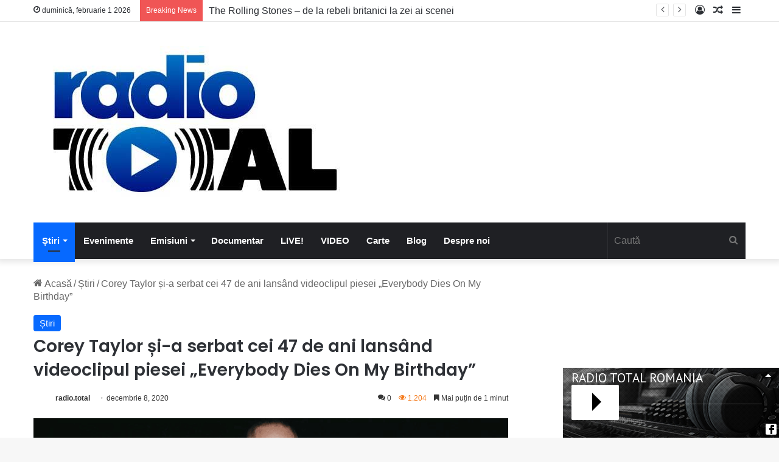

--- FILE ---
content_type: text/html; charset=UTF-8
request_url: https://radiototalromania.ro/corey-taylor-si-a-serbat-cei-47-de-ani-lansand-videoclipul-piesei-everybody-dies-on-my-birthday/
body_size: 120902
content:
<!DOCTYPE html>
<html lang="ro-RO" class="" data-skin="light" prefix="og: http://ogp.me/ns#">
<head>
	<meta charset="UTF-8" />
	<link rel="profile" href="https://gmpg.org/xfn/11" />
	<title>Corey Taylor și-a serbat cei 47 de ani lansând videoclipul piesei „Everybody Dies On My Birthday” &#8211; Radio Total România</title>
<meta name='robots' content='max-image-preview:large' />
	<style>img:is([sizes="auto" i], [sizes^="auto," i]) { contain-intrinsic-size: 3000px 1500px }</style>
	<link rel='dns-prefetch' href='//stats.wp.com' />
<link rel='dns-prefetch' href='//fonts.googleapis.com' />
<link rel="alternate" type="application/rss+xml" title="Radio Total România &raquo; Flux" href="https://radiototalromania.ro/feed/" />
<link rel="alternate" type="application/rss+xml" title="Radio Total România &raquo; Flux comentarii" href="https://radiototalromania.ro/comments/feed/" />
<link rel="alternate" type="application/rss+xml" title="Flux comentarii Radio Total România &raquo; Corey Taylor și-a serbat cei 47 de ani lansând videoclipul piesei „Everybody Dies On My Birthday”" href="https://radiototalromania.ro/corey-taylor-si-a-serbat-cei-47-de-ani-lansand-videoclipul-piesei-everybody-dies-on-my-birthday/feed/" />

		<style type="text/css">
			:root{
			
					--main-nav-background: #1f2024;
					--main-nav-secondry-background: rgba(0,0,0,0.2);
					--main-nav-primary-color: #0088ff;
					--main-nav-contrast-primary-color: #FFFFFF;
					--main-nav-text-color: #FFFFFF;
					--main-nav-secondry-text-color: rgba(225,255,255,0.5);
					--main-nav-main-border-color: rgba(255,255,255,0.07);
					--main-nav-secondry-border-color: rgba(255,255,255,0.04);
				
			}
		</style>
	
<meta property="og:title" content="Corey Taylor și-a serbat cei 47 de ani lansând videoclipul piesei „Everybody Dies On My Birthday” - Radio Total România" />
<meta property="og:type" content="article" />
<meta property="og:description" content="În ziua în care a împlinit 47 de ani, Corey Taylor, liderul trupelor Slipknot și Stone Sour, a lansa" />
<meta property="og:url" content="https://radiototalromania.ro/corey-taylor-si-a-serbat-cei-47-de-ani-lansand-videoclipul-piesei-everybody-dies-on-my-birthday/" />
<meta property="og:site_name" content="Radio Total România" />
<meta property="og:image" content="https://radiototalromania.ro/wp-content/uploads/2020/12/corey-taylor.png" />
<meta name="viewport" content="width=device-width, initial-scale=1.0" /><script type="text/javascript">
/* <![CDATA[ */
window._wpemojiSettings = {"baseUrl":"https:\/\/s.w.org\/images\/core\/emoji\/16.0.1\/72x72\/","ext":".png","svgUrl":"https:\/\/s.w.org\/images\/core\/emoji\/16.0.1\/svg\/","svgExt":".svg","source":{"concatemoji":"https:\/\/radiototalromania.ro\/wp-includes\/js\/wp-emoji-release.min.js?ver=6.8.3"}};
/*! This file is auto-generated */
!function(s,n){var o,i,e;function c(e){try{var t={supportTests:e,timestamp:(new Date).valueOf()};sessionStorage.setItem(o,JSON.stringify(t))}catch(e){}}function p(e,t,n){e.clearRect(0,0,e.canvas.width,e.canvas.height),e.fillText(t,0,0);var t=new Uint32Array(e.getImageData(0,0,e.canvas.width,e.canvas.height).data),a=(e.clearRect(0,0,e.canvas.width,e.canvas.height),e.fillText(n,0,0),new Uint32Array(e.getImageData(0,0,e.canvas.width,e.canvas.height).data));return t.every(function(e,t){return e===a[t]})}function u(e,t){e.clearRect(0,0,e.canvas.width,e.canvas.height),e.fillText(t,0,0);for(var n=e.getImageData(16,16,1,1),a=0;a<n.data.length;a++)if(0!==n.data[a])return!1;return!0}function f(e,t,n,a){switch(t){case"flag":return n(e,"\ud83c\udff3\ufe0f\u200d\u26a7\ufe0f","\ud83c\udff3\ufe0f\u200b\u26a7\ufe0f")?!1:!n(e,"\ud83c\udde8\ud83c\uddf6","\ud83c\udde8\u200b\ud83c\uddf6")&&!n(e,"\ud83c\udff4\udb40\udc67\udb40\udc62\udb40\udc65\udb40\udc6e\udb40\udc67\udb40\udc7f","\ud83c\udff4\u200b\udb40\udc67\u200b\udb40\udc62\u200b\udb40\udc65\u200b\udb40\udc6e\u200b\udb40\udc67\u200b\udb40\udc7f");case"emoji":return!a(e,"\ud83e\udedf")}return!1}function g(e,t,n,a){var r="undefined"!=typeof WorkerGlobalScope&&self instanceof WorkerGlobalScope?new OffscreenCanvas(300,150):s.createElement("canvas"),o=r.getContext("2d",{willReadFrequently:!0}),i=(o.textBaseline="top",o.font="600 32px Arial",{});return e.forEach(function(e){i[e]=t(o,e,n,a)}),i}function t(e){var t=s.createElement("script");t.src=e,t.defer=!0,s.head.appendChild(t)}"undefined"!=typeof Promise&&(o="wpEmojiSettingsSupports",i=["flag","emoji"],n.supports={everything:!0,everythingExceptFlag:!0},e=new Promise(function(e){s.addEventListener("DOMContentLoaded",e,{once:!0})}),new Promise(function(t){var n=function(){try{var e=JSON.parse(sessionStorage.getItem(o));if("object"==typeof e&&"number"==typeof e.timestamp&&(new Date).valueOf()<e.timestamp+604800&&"object"==typeof e.supportTests)return e.supportTests}catch(e){}return null}();if(!n){if("undefined"!=typeof Worker&&"undefined"!=typeof OffscreenCanvas&&"undefined"!=typeof URL&&URL.createObjectURL&&"undefined"!=typeof Blob)try{var e="postMessage("+g.toString()+"("+[JSON.stringify(i),f.toString(),p.toString(),u.toString()].join(",")+"));",a=new Blob([e],{type:"text/javascript"}),r=new Worker(URL.createObjectURL(a),{name:"wpTestEmojiSupports"});return void(r.onmessage=function(e){c(n=e.data),r.terminate(),t(n)})}catch(e){}c(n=g(i,f,p,u))}t(n)}).then(function(e){for(var t in e)n.supports[t]=e[t],n.supports.everything=n.supports.everything&&n.supports[t],"flag"!==t&&(n.supports.everythingExceptFlag=n.supports.everythingExceptFlag&&n.supports[t]);n.supports.everythingExceptFlag=n.supports.everythingExceptFlag&&!n.supports.flag,n.DOMReady=!1,n.readyCallback=function(){n.DOMReady=!0}}).then(function(){return e}).then(function(){var e;n.supports.everything||(n.readyCallback(),(e=n.source||{}).concatemoji?t(e.concatemoji):e.wpemoji&&e.twemoji&&(t(e.twemoji),t(e.wpemoji)))}))}((window,document),window._wpemojiSettings);
/* ]]> */
</script>
<link rel='stylesheet' id='wpb-google-fonts-PT-Sans-css' href='https://fonts.googleapis.com/css?family=PT+Sans%3A400%2C700&#038;ver=6.8.3' type='text/css' media='all' />
<link rel='stylesheet' id='audio6-html5_site_css-css' href='https://radiototalromania.ro/wp-content/plugins/lbg-audio6-html5-shoutcast_history/audio6_html5_radio_history/audio6_html5.css?ver=6.8.3' type='text/css' media='all' />
<link rel='stylesheet' id='mStreamRadio_front_css-css' href='https://radiototalromania.ro/wp-content/plugins/mStreamRadio/mStreamRadio/mStreamRadio.css?ver=6.8.3' type='text/css' media='all' />
<style id='wp-emoji-styles-inline-css' type='text/css'>

	img.wp-smiley, img.emoji {
		display: inline !important;
		border: none !important;
		box-shadow: none !important;
		height: 1em !important;
		width: 1em !important;
		margin: 0 0.07em !important;
		vertical-align: -0.1em !important;
		background: none !important;
		padding: 0 !important;
	}
</style>
<link rel='stylesheet' id='wp-block-library-css' href='https://radiototalromania.ro/wp-includes/css/dist/block-library/style.min.css?ver=6.8.3' type='text/css' media='all' />
<style id='wp-block-library-theme-inline-css' type='text/css'>
.wp-block-audio :where(figcaption){color:#555;font-size:13px;text-align:center}.is-dark-theme .wp-block-audio :where(figcaption){color:#ffffffa6}.wp-block-audio{margin:0 0 1em}.wp-block-code{border:1px solid #ccc;border-radius:4px;font-family:Menlo,Consolas,monaco,monospace;padding:.8em 1em}.wp-block-embed :where(figcaption){color:#555;font-size:13px;text-align:center}.is-dark-theme .wp-block-embed :where(figcaption){color:#ffffffa6}.wp-block-embed{margin:0 0 1em}.blocks-gallery-caption{color:#555;font-size:13px;text-align:center}.is-dark-theme .blocks-gallery-caption{color:#ffffffa6}:root :where(.wp-block-image figcaption){color:#555;font-size:13px;text-align:center}.is-dark-theme :root :where(.wp-block-image figcaption){color:#ffffffa6}.wp-block-image{margin:0 0 1em}.wp-block-pullquote{border-bottom:4px solid;border-top:4px solid;color:currentColor;margin-bottom:1.75em}.wp-block-pullquote cite,.wp-block-pullquote footer,.wp-block-pullquote__citation{color:currentColor;font-size:.8125em;font-style:normal;text-transform:uppercase}.wp-block-quote{border-left:.25em solid;margin:0 0 1.75em;padding-left:1em}.wp-block-quote cite,.wp-block-quote footer{color:currentColor;font-size:.8125em;font-style:normal;position:relative}.wp-block-quote:where(.has-text-align-right){border-left:none;border-right:.25em solid;padding-left:0;padding-right:1em}.wp-block-quote:where(.has-text-align-center){border:none;padding-left:0}.wp-block-quote.is-large,.wp-block-quote.is-style-large,.wp-block-quote:where(.is-style-plain){border:none}.wp-block-search .wp-block-search__label{font-weight:700}.wp-block-search__button{border:1px solid #ccc;padding:.375em .625em}:where(.wp-block-group.has-background){padding:1.25em 2.375em}.wp-block-separator.has-css-opacity{opacity:.4}.wp-block-separator{border:none;border-bottom:2px solid;margin-left:auto;margin-right:auto}.wp-block-separator.has-alpha-channel-opacity{opacity:1}.wp-block-separator:not(.is-style-wide):not(.is-style-dots){width:100px}.wp-block-separator.has-background:not(.is-style-dots){border-bottom:none;height:1px}.wp-block-separator.has-background:not(.is-style-wide):not(.is-style-dots){height:2px}.wp-block-table{margin:0 0 1em}.wp-block-table td,.wp-block-table th{word-break:normal}.wp-block-table :where(figcaption){color:#555;font-size:13px;text-align:center}.is-dark-theme .wp-block-table :where(figcaption){color:#ffffffa6}.wp-block-video :where(figcaption){color:#555;font-size:13px;text-align:center}.is-dark-theme .wp-block-video :where(figcaption){color:#ffffffa6}.wp-block-video{margin:0 0 1em}:root :where(.wp-block-template-part.has-background){margin-bottom:0;margin-top:0;padding:1.25em 2.375em}
</style>
<style id='classic-theme-styles-inline-css' type='text/css'>
/*! This file is auto-generated */
.wp-block-button__link{color:#fff;background-color:#32373c;border-radius:9999px;box-shadow:none;text-decoration:none;padding:calc(.667em + 2px) calc(1.333em + 2px);font-size:1.125em}.wp-block-file__button{background:#32373c;color:#fff;text-decoration:none}
</style>
<link rel='stylesheet' id='mediaelement-css' href='https://radiototalromania.ro/wp-includes/js/mediaelement/mediaelementplayer-legacy.min.css?ver=4.2.17' type='text/css' media='all' />
<link rel='stylesheet' id='wp-mediaelement-css' href='https://radiototalromania.ro/wp-includes/js/mediaelement/wp-mediaelement.min.css?ver=6.8.3' type='text/css' media='all' />
<style id='jetpack-sharing-buttons-style-inline-css' type='text/css'>
.jetpack-sharing-buttons__services-list{display:flex;flex-direction:row;flex-wrap:wrap;gap:0;list-style-type:none;margin:5px;padding:0}.jetpack-sharing-buttons__services-list.has-small-icon-size{font-size:12px}.jetpack-sharing-buttons__services-list.has-normal-icon-size{font-size:16px}.jetpack-sharing-buttons__services-list.has-large-icon-size{font-size:24px}.jetpack-sharing-buttons__services-list.has-huge-icon-size{font-size:36px}@media print{.jetpack-sharing-buttons__services-list{display:none!important}}.editor-styles-wrapper .wp-block-jetpack-sharing-buttons{gap:0;padding-inline-start:0}ul.jetpack-sharing-buttons__services-list.has-background{padding:1.25em 2.375em}
</style>
<style id='global-styles-inline-css' type='text/css'>
:root{--wp--preset--aspect-ratio--square: 1;--wp--preset--aspect-ratio--4-3: 4/3;--wp--preset--aspect-ratio--3-4: 3/4;--wp--preset--aspect-ratio--3-2: 3/2;--wp--preset--aspect-ratio--2-3: 2/3;--wp--preset--aspect-ratio--16-9: 16/9;--wp--preset--aspect-ratio--9-16: 9/16;--wp--preset--color--black: #000000;--wp--preset--color--cyan-bluish-gray: #abb8c3;--wp--preset--color--white: #ffffff;--wp--preset--color--pale-pink: #f78da7;--wp--preset--color--vivid-red: #cf2e2e;--wp--preset--color--luminous-vivid-orange: #ff6900;--wp--preset--color--luminous-vivid-amber: #fcb900;--wp--preset--color--light-green-cyan: #7bdcb5;--wp--preset--color--vivid-green-cyan: #00d084;--wp--preset--color--pale-cyan-blue: #8ed1fc;--wp--preset--color--vivid-cyan-blue: #0693e3;--wp--preset--color--vivid-purple: #9b51e0;--wp--preset--gradient--vivid-cyan-blue-to-vivid-purple: linear-gradient(135deg,rgba(6,147,227,1) 0%,rgb(155,81,224) 100%);--wp--preset--gradient--light-green-cyan-to-vivid-green-cyan: linear-gradient(135deg,rgb(122,220,180) 0%,rgb(0,208,130) 100%);--wp--preset--gradient--luminous-vivid-amber-to-luminous-vivid-orange: linear-gradient(135deg,rgba(252,185,0,1) 0%,rgba(255,105,0,1) 100%);--wp--preset--gradient--luminous-vivid-orange-to-vivid-red: linear-gradient(135deg,rgba(255,105,0,1) 0%,rgb(207,46,46) 100%);--wp--preset--gradient--very-light-gray-to-cyan-bluish-gray: linear-gradient(135deg,rgb(238,238,238) 0%,rgb(169,184,195) 100%);--wp--preset--gradient--cool-to-warm-spectrum: linear-gradient(135deg,rgb(74,234,220) 0%,rgb(151,120,209) 20%,rgb(207,42,186) 40%,rgb(238,44,130) 60%,rgb(251,105,98) 80%,rgb(254,248,76) 100%);--wp--preset--gradient--blush-light-purple: linear-gradient(135deg,rgb(255,206,236) 0%,rgb(152,150,240) 100%);--wp--preset--gradient--blush-bordeaux: linear-gradient(135deg,rgb(254,205,165) 0%,rgb(254,45,45) 50%,rgb(107,0,62) 100%);--wp--preset--gradient--luminous-dusk: linear-gradient(135deg,rgb(255,203,112) 0%,rgb(199,81,192) 50%,rgb(65,88,208) 100%);--wp--preset--gradient--pale-ocean: linear-gradient(135deg,rgb(255,245,203) 0%,rgb(182,227,212) 50%,rgb(51,167,181) 100%);--wp--preset--gradient--electric-grass: linear-gradient(135deg,rgb(202,248,128) 0%,rgb(113,206,126) 100%);--wp--preset--gradient--midnight: linear-gradient(135deg,rgb(2,3,129) 0%,rgb(40,116,252) 100%);--wp--preset--font-size--small: 13px;--wp--preset--font-size--medium: 20px;--wp--preset--font-size--large: 36px;--wp--preset--font-size--x-large: 42px;--wp--preset--spacing--20: 0.44rem;--wp--preset--spacing--30: 0.67rem;--wp--preset--spacing--40: 1rem;--wp--preset--spacing--50: 1.5rem;--wp--preset--spacing--60: 2.25rem;--wp--preset--spacing--70: 3.38rem;--wp--preset--spacing--80: 5.06rem;--wp--preset--shadow--natural: 6px 6px 9px rgba(0, 0, 0, 0.2);--wp--preset--shadow--deep: 12px 12px 50px rgba(0, 0, 0, 0.4);--wp--preset--shadow--sharp: 6px 6px 0px rgba(0, 0, 0, 0.2);--wp--preset--shadow--outlined: 6px 6px 0px -3px rgba(255, 255, 255, 1), 6px 6px rgba(0, 0, 0, 1);--wp--preset--shadow--crisp: 6px 6px 0px rgba(0, 0, 0, 1);}:where(.is-layout-flex){gap: 0.5em;}:where(.is-layout-grid){gap: 0.5em;}body .is-layout-flex{display: flex;}.is-layout-flex{flex-wrap: wrap;align-items: center;}.is-layout-flex > :is(*, div){margin: 0;}body .is-layout-grid{display: grid;}.is-layout-grid > :is(*, div){margin: 0;}:where(.wp-block-columns.is-layout-flex){gap: 2em;}:where(.wp-block-columns.is-layout-grid){gap: 2em;}:where(.wp-block-post-template.is-layout-flex){gap: 1.25em;}:where(.wp-block-post-template.is-layout-grid){gap: 1.25em;}.has-black-color{color: var(--wp--preset--color--black) !important;}.has-cyan-bluish-gray-color{color: var(--wp--preset--color--cyan-bluish-gray) !important;}.has-white-color{color: var(--wp--preset--color--white) !important;}.has-pale-pink-color{color: var(--wp--preset--color--pale-pink) !important;}.has-vivid-red-color{color: var(--wp--preset--color--vivid-red) !important;}.has-luminous-vivid-orange-color{color: var(--wp--preset--color--luminous-vivid-orange) !important;}.has-luminous-vivid-amber-color{color: var(--wp--preset--color--luminous-vivid-amber) !important;}.has-light-green-cyan-color{color: var(--wp--preset--color--light-green-cyan) !important;}.has-vivid-green-cyan-color{color: var(--wp--preset--color--vivid-green-cyan) !important;}.has-pale-cyan-blue-color{color: var(--wp--preset--color--pale-cyan-blue) !important;}.has-vivid-cyan-blue-color{color: var(--wp--preset--color--vivid-cyan-blue) !important;}.has-vivid-purple-color{color: var(--wp--preset--color--vivid-purple) !important;}.has-black-background-color{background-color: var(--wp--preset--color--black) !important;}.has-cyan-bluish-gray-background-color{background-color: var(--wp--preset--color--cyan-bluish-gray) !important;}.has-white-background-color{background-color: var(--wp--preset--color--white) !important;}.has-pale-pink-background-color{background-color: var(--wp--preset--color--pale-pink) !important;}.has-vivid-red-background-color{background-color: var(--wp--preset--color--vivid-red) !important;}.has-luminous-vivid-orange-background-color{background-color: var(--wp--preset--color--luminous-vivid-orange) !important;}.has-luminous-vivid-amber-background-color{background-color: var(--wp--preset--color--luminous-vivid-amber) !important;}.has-light-green-cyan-background-color{background-color: var(--wp--preset--color--light-green-cyan) !important;}.has-vivid-green-cyan-background-color{background-color: var(--wp--preset--color--vivid-green-cyan) !important;}.has-pale-cyan-blue-background-color{background-color: var(--wp--preset--color--pale-cyan-blue) !important;}.has-vivid-cyan-blue-background-color{background-color: var(--wp--preset--color--vivid-cyan-blue) !important;}.has-vivid-purple-background-color{background-color: var(--wp--preset--color--vivid-purple) !important;}.has-black-border-color{border-color: var(--wp--preset--color--black) !important;}.has-cyan-bluish-gray-border-color{border-color: var(--wp--preset--color--cyan-bluish-gray) !important;}.has-white-border-color{border-color: var(--wp--preset--color--white) !important;}.has-pale-pink-border-color{border-color: var(--wp--preset--color--pale-pink) !important;}.has-vivid-red-border-color{border-color: var(--wp--preset--color--vivid-red) !important;}.has-luminous-vivid-orange-border-color{border-color: var(--wp--preset--color--luminous-vivid-orange) !important;}.has-luminous-vivid-amber-border-color{border-color: var(--wp--preset--color--luminous-vivid-amber) !important;}.has-light-green-cyan-border-color{border-color: var(--wp--preset--color--light-green-cyan) !important;}.has-vivid-green-cyan-border-color{border-color: var(--wp--preset--color--vivid-green-cyan) !important;}.has-pale-cyan-blue-border-color{border-color: var(--wp--preset--color--pale-cyan-blue) !important;}.has-vivid-cyan-blue-border-color{border-color: var(--wp--preset--color--vivid-cyan-blue) !important;}.has-vivid-purple-border-color{border-color: var(--wp--preset--color--vivid-purple) !important;}.has-vivid-cyan-blue-to-vivid-purple-gradient-background{background: var(--wp--preset--gradient--vivid-cyan-blue-to-vivid-purple) !important;}.has-light-green-cyan-to-vivid-green-cyan-gradient-background{background: var(--wp--preset--gradient--light-green-cyan-to-vivid-green-cyan) !important;}.has-luminous-vivid-amber-to-luminous-vivid-orange-gradient-background{background: var(--wp--preset--gradient--luminous-vivid-amber-to-luminous-vivid-orange) !important;}.has-luminous-vivid-orange-to-vivid-red-gradient-background{background: var(--wp--preset--gradient--luminous-vivid-orange-to-vivid-red) !important;}.has-very-light-gray-to-cyan-bluish-gray-gradient-background{background: var(--wp--preset--gradient--very-light-gray-to-cyan-bluish-gray) !important;}.has-cool-to-warm-spectrum-gradient-background{background: var(--wp--preset--gradient--cool-to-warm-spectrum) !important;}.has-blush-light-purple-gradient-background{background: var(--wp--preset--gradient--blush-light-purple) !important;}.has-blush-bordeaux-gradient-background{background: var(--wp--preset--gradient--blush-bordeaux) !important;}.has-luminous-dusk-gradient-background{background: var(--wp--preset--gradient--luminous-dusk) !important;}.has-pale-ocean-gradient-background{background: var(--wp--preset--gradient--pale-ocean) !important;}.has-electric-grass-gradient-background{background: var(--wp--preset--gradient--electric-grass) !important;}.has-midnight-gradient-background{background: var(--wp--preset--gradient--midnight) !important;}.has-small-font-size{font-size: var(--wp--preset--font-size--small) !important;}.has-medium-font-size{font-size: var(--wp--preset--font-size--medium) !important;}.has-large-font-size{font-size: var(--wp--preset--font-size--large) !important;}.has-x-large-font-size{font-size: var(--wp--preset--font-size--x-large) !important;}
:where(.wp-block-post-template.is-layout-flex){gap: 1.25em;}:where(.wp-block-post-template.is-layout-grid){gap: 1.25em;}
:where(.wp-block-columns.is-layout-flex){gap: 2em;}:where(.wp-block-columns.is-layout-grid){gap: 2em;}
:root :where(.wp-block-pullquote){font-size: 1.5em;line-height: 1.6;}
</style>
<link rel='stylesheet' id='tie-css-base-css' href='https://radiototalromania.ro/wp-content/themes/jannah/assets/css/base.min.css?ver=6.1.1' type='text/css' media='all' />
<link rel='stylesheet' id='tie-css-styles-css' href='https://radiototalromania.ro/wp-content/themes/jannah/assets/css/style.min.css?ver=6.1.1' type='text/css' media='all' />
<link rel='stylesheet' id='tie-css-widgets-css' href='https://radiototalromania.ro/wp-content/themes/jannah/assets/css/widgets.min.css?ver=6.1.1' type='text/css' media='all' />
<link rel='stylesheet' id='tie-css-helpers-css' href='https://radiototalromania.ro/wp-content/themes/jannah/assets/css/helpers.min.css?ver=6.1.1' type='text/css' media='all' />
<link rel='stylesheet' id='tie-fontawesome5-css' href='https://radiototalromania.ro/wp-content/themes/jannah/assets/css/fontawesome.css?ver=6.1.1' type='text/css' media='all' />
<link rel='stylesheet' id='tie-css-ilightbox-css' href='https://radiototalromania.ro/wp-content/themes/jannah/assets/ilightbox/dark-skin/skin.css?ver=6.1.1' type='text/css' media='all' />
<link rel='stylesheet' id='tie-css-single-css' href='https://radiototalromania.ro/wp-content/themes/jannah/assets/css/single.min.css?ver=6.1.1' type='text/css' media='all' />
<link rel='stylesheet' id='tie-css-print-css' href='https://radiototalromania.ro/wp-content/themes/jannah/assets/css/print.css?ver=6.1.1' type='text/css' media='print' />
<style id='tie-css-print-inline-css' type='text/css'>
.wf-active .logo-text,.wf-active h1,.wf-active h2,.wf-active h3,.wf-active h4,.wf-active h5,.wf-active h6,.wf-active .the-subtitle{font-family: 'Poppins';}body{font-size: 16px;}#main-nav .main-menu > ul > li > a{font-size: 15px;}.post-cat{font-size: 15px;}.entry-header h1.entry-title{font-size: 28px;}#the-post .entry-content,#the-post .entry-content p{font-size: 19px;}#tie-wrapper .mag-box-title h3{font-size: 24px;}.entry h1{font-size: 26px;}#tie-wrapper .mag-box.wide-post-box .posts-items>li:nth-child(n) .post-title,#tie-wrapper .mag-box.big-post-left-box li:first-child .post-title,#tie-wrapper .mag-box.big-post-top-box li:first-child .post-title,#tie-wrapper .mag-box.half-box li:first-child .post-title,#tie-wrapper .mag-box.big-posts-box .posts-items>li:nth-child(n) .post-title,#tie-wrapper .mag-box.mini-posts-box .posts-items>li:nth-child(n) .post-title,#tie-wrapper .mag-box.latest-poroducts-box .products .product h2{font-size: 22px;}#tie-wrapper .mag-box.big-post-left-box li:not(:first-child) .post-title,#tie-wrapper .mag-box.big-post-top-box li:not(:first-child) .post-title,#tie-wrapper .mag-box.half-box li:not(:first-child) .post-title,#tie-wrapper .mag-box.big-thumb-left-box li:not(:first-child) .post-title,#tie-wrapper .mag-box.scrolling-box .slide .post-title,#tie-wrapper .mag-box.miscellaneous-box li:not(:first-child) .post-title{font-size: 22px;}.meta-views.meta-item .tie-icon-fire:before{content: "\f06e" !important;}
</style>
<script type="text/javascript" src="https://radiototalromania.ro/wp-includes/js/jquery/jquery.min.js?ver=3.7.1" id="jquery-core-js"></script>
<script type="text/javascript" src="https://radiototalromania.ro/wp-includes/js/jquery/jquery-migrate.min.js?ver=3.4.1" id="jquery-migrate-js"></script>
<script type="text/javascript" src="https://radiototalromania.ro/wp-content/plugins/lbg-audio6-html5-shoutcast_history/audio6_html5_radio_history/js/jquery.mousewheel.min.js?ver=6.8.3" id="lbg-mousewheel-js"></script>
<script type="text/javascript" src="https://radiototalromania.ro/wp-content/plugins/lbg-audio6-html5-shoutcast_history/audio6_html5_radio_history/js/jquery.touchSwipe.min.js?ver=6.8.3" id="lbg-touchSwipe-js"></script>
<script type="text/javascript" src="https://radiototalromania.ro/wp-content/plugins/lbg-audio6-html5-shoutcast_history/audio6_html5_radio_history/js/swfobject.js?ver=6.8.3" id="lbg-swfobject-js"></script>
<script type="text/javascript" src="https://radiototalromania.ro/wp-content/plugins/lbg-audio6-html5-shoutcast_history/audio6_html5_radio_history/js/lastfm.api.js?ver=6.8.3" id="lbg-lastfm_api-js"></script>
<script type="text/javascript" src="https://radiototalromania.ro/wp-content/plugins/lbg-audio6-html5-shoutcast_history/audio6_html5_radio_history/js/lastfm.api.cache.js?ver=6.8.3" id="lbg-lastfm_api_cache-js"></script>
<script type="text/javascript" src="https://radiototalromania.ro/wp-content/plugins/lbg-audio6-html5-shoutcast_history/audio6_html5_radio_history/js/lastfm.api.md5.js?ver=6.8.3" id="lbg-lastfm_api_md5-js"></script>
<script type="text/javascript" src="https://radiototalromania.ro/wp-content/plugins/lbg-audio6-html5-shoutcast_history/audio6_html5_radio_history/js/audio6_html5.js?ver=100002" id="lbg-audio6_html5-js"></script>
<script type="text/javascript" src="https://radiototalromania.ro/wp-content/plugins/mStreamRadio/mStreamRadio/js/jquery.mousewheel.min.js?ver=6.8.3" id="mStreamRadio-mousewheel-js"></script>
<script type="text/javascript" src="https://radiototalromania.ro/wp-content/plugins/mStreamRadio/mStreamRadio/js/jquery.touchSwipe.min.js?ver=6.8.3" id="mStreamRadio-touchSwipe-js"></script>
<script type="text/javascript" src="https://radiototalromania.ro/wp-content/plugins/mStreamRadio/mStreamRadio/js/swfobject.js?ver=6.8.3" id="mStreamRadio-swfobject-js"></script>
<script type="text/javascript" src="https://radiototalromania.ro/wp-content/plugins/mStreamRadio/mStreamRadio/js/lastfm.api.js?ver=6.8.3" id="mStreamRadio-lastfm_api-js"></script>
<script type="text/javascript" src="https://radiototalromania.ro/wp-content/plugins/mStreamRadio/mStreamRadio/js/lastfm.api.cache.js?ver=6.8.3" id="mStreamRadio-lastfm_api_cache-js"></script>
<script type="text/javascript" src="https://radiototalromania.ro/wp-content/plugins/mStreamRadio/mStreamRadio/js/lastfm.api.md5.js?ver=6.8.3" id="mStreamRadio-lastfm_api_md5-js"></script>
<script type="text/javascript" src="https://radiototalromania.ro/wp-content/plugins/mStreamRadio/mStreamRadio/js/mStreamRadio.js?ver=00013" id="mStreamRadio-js"></script>
<link rel="https://api.w.org/" href="https://radiototalromania.ro/wp-json/" /><link rel="alternate" title="JSON" type="application/json" href="https://radiototalromania.ro/wp-json/wp/v2/posts/4915" /><link rel="EditURI" type="application/rsd+xml" title="RSD" href="https://radiototalromania.ro/xmlrpc.php?rsd" />
<meta name="generator" content="WordPress 6.8.3" />
<link rel="canonical" href="https://radiototalromania.ro/corey-taylor-si-a-serbat-cei-47-de-ani-lansand-videoclipul-piesei-everybody-dies-on-my-birthday/" />
<link rel='shortlink' href='https://radiototalromania.ro/?p=4915' />
<link rel="alternate" title="oEmbed (JSON)" type="application/json+oembed" href="https://radiototalromania.ro/wp-json/oembed/1.0/embed?url=https%3A%2F%2Fradiototalromania.ro%2Fcorey-taylor-si-a-serbat-cei-47-de-ani-lansand-videoclipul-piesei-everybody-dies-on-my-birthday%2F" />
<link rel="alternate" title="oEmbed (XML)" type="text/xml+oembed" href="https://radiototalromania.ro/wp-json/oembed/1.0/embed?url=https%3A%2F%2Fradiototalromania.ro%2Fcorey-taylor-si-a-serbat-cei-47-de-ani-lansand-videoclipul-piesei-everybody-dies-on-my-birthday%2F&#038;format=xml" />
	<style>img#wpstats{display:none}</style>
		 <meta name="description" content="În ziua în care a împlinit 47 de ani, Corey Taylor, liderul trupelor Slipknot și Stone Sour, a lansat un nou videoclip animat pentru piesa Everybody D" /><meta http-equiv="X-UA-Compatible" content="IE=edge">
<link rel="icon" href="https://radiototalromania.ro/wp-content/uploads/2020/09/cropped-favicon-150x150.jpg" sizes="32x32" />
<link rel="icon" href="https://radiototalromania.ro/wp-content/uploads/2020/09/cropped-favicon-300x300.jpg" sizes="192x192" />
<link rel="apple-touch-icon" href="https://radiototalromania.ro/wp-content/uploads/2020/09/cropped-favicon-300x300.jpg" />
<meta name="msapplication-TileImage" content="https://radiototalromania.ro/wp-content/uploads/2020/09/cropped-favicon-300x300.jpg" />
		<style type="text/css" id="wp-custom-css">
			.theme-notice {
	display: none !important;	
}		</style>
		</head>

<body id="tie-body" class="wp-singular post-template-default single single-post postid-4915 single-format-standard wp-theme-jannah wrapper-has-shadow block-head-1 magazine2 is-thumb-overlay-disabled is-desktop is-header-layout-3 sidebar-right has-sidebar post-layout-1 narrow-title-narrow-media has-mobile-share is-ajax-parent-post">



<div class="background-overlay">

	<div id="tie-container" class="site tie-container">

						
			
		<div id="tie-wrapper">

			
<header id="theme-header" class="theme-header header-layout-3 main-nav-dark main-nav-default-dark main-nav-below main-nav-boxed no-stream-item top-nav-active top-nav-light top-nav-default-light top-nav-above has-shadow has-normal-width-logo mobile-header-centered">
	
<nav id="top-nav"  class="has-date-breaking-components top-nav header-nav has-breaking-news" aria-label="Secondary Navigation">
	<div class="container">
		<div class="topbar-wrapper">

			
					<div class="topbar-today-date tie-icon">
						duminică, februarie 1 2026					</div>
					
			<div class="tie-alignleft">
				
<div class="breaking controls-is-active">

	<span class="breaking-title">
		<span class="tie-icon-bolt breaking-icon" aria-hidden="true"></span>
		<span class="breaking-title-text">Breaking News</span>
	</span>

	<ul id="breaking-news-in-header" class="breaking-news" data-type="reveal" data-arrows="true">

		
							<li class="news-item">
								<a href="https://radiototalromania.ro/the-rolling-stones-de-la-rebeli-britanici-la-zei-ai-scenei/">The Rolling Stones – de la rebeli britanici la zei ai scenei</a>
							</li>

							
							<li class="news-item">
								<a href="https://radiototalromania.ro/debutul-pink-floyd-si-explozia-the-kinks/">Debutul Pink Floyd și explozia The Kinks</a>
							</li>

							
							<li class="news-item">
								<a href="https://radiototalromania.ro/5-muzicieni-care-au-dus-muzica-traditionala-romaneasca-la-un-alt-nivel/">5 muzicieni care au dus muzica tradițională românească la un alt nivel</a>
							</li>

							
							<li class="news-item">
								<a href="https://radiototalromania.ro/beethoven-geniul-care-a-schimbat-istoria-muzicii-pentru-totdeauna/">Beethoven: Geniul care a schimbat istoria muzicii pentru totdeauna</a>
							</li>

							
							<li class="news-item">
								<a href="https://radiototalromania.ro/cele-mai-bune-10-solo-uri-de-chitara-in-blues-rock-alese-de-joe-bonamassas/">Cele mai bune 10 solo-uri de chitară în blues-rock alese de Joe Bonamassa</a>
							</li>

							
							<li class="news-item">
								<a href="https://radiototalromania.ro/istoria-muzicii-pop-din-romania-evolutia-unui-gen-muzical-in-timp/">Istoria muzicii pop din România: Evoluția unui gen muzical în timp</a>
							</li>

							
							<li class="news-item">
								<a href="https://radiototalromania.ro/jazzul-o-calatorie-prin-ritm-improvizatie-si-istorie/">Jazzul: o călătorie prin ritm, improvizație și istorie</a>
							</li>

							
							<li class="news-item">
								<a href="https://radiototalromania.ro/nirvana-formatia-care-a-schimbat-istoria-rock-ului/">Nirvana: Formația care a schimbat istoria rock-ului</a>
							</li>

							
							<li class="news-item">
								<a href="https://radiototalromania.ro/laszlo-krasznahorkai-scriitor-nominalizat-an-de-an-la-castigarea-nobelului-literar-tradus-in-romania/">László Krasznahorkai, scriitor nominalizat an de an la câștigarea  Nobelului literar, tradus în România</a>
							</li>

							
							<li class="news-item">
								<a href="https://radiototalromania.ro/povestea-din-spatele-cantecului-kashmir-de-la-led-zeppelin/">Povestea din spatele cântecului: Kashmir de la Led Zeppelin</a>
							</li>

							
	</ul>
</div><!-- #breaking /-->
			</div><!-- .tie-alignleft /-->

			<div class="tie-alignright">
				<ul class="components">	<li class="side-aside-nav-icon menu-item custom-menu-link">
		<a href="#">
			<span class="tie-icon-navicon" aria-hidden="true"></span>
			<span class="screen-reader-text">Sidebar</span>
		</a>
	</li>
		<li class="random-post-icon menu-item custom-menu-link">
		<a href="/corey-taylor-si-a-serbat-cei-47-de-ani-lansand-videoclipul-piesei-everybody-dies-on-my-birthday/?random-post=1" class="random-post" title="Articol aleatoriu" rel="nofollow">
			<span class="tie-icon-random" aria-hidden="true"></span>
			<span class="screen-reader-text">Articol aleatoriu</span>
		</a>
	</li>
	
	
		<li class=" popup-login-icon menu-item custom-menu-link">
			<a href="#" class="lgoin-btn tie-popup-trigger">
				<span class="tie-icon-author" aria-hidden="true"></span>
				<span class="screen-reader-text">Autentificare</span>			</a>
		</li>

			</ul><!-- Components -->			</div><!-- .tie-alignright /-->

		</div><!-- .topbar-wrapper /-->
	</div><!-- .container /-->
</nav><!-- #top-nav /-->

<div class="container header-container">
	<div class="tie-row logo-row">

		
		<div class="logo-wrapper">
			<div class="tie-col-md-4 logo-container clearfix">
				<div id="mobile-header-components-area_1" class="mobile-header-components"><ul class="components"><li class="mobile-component_menu custom-menu-link"><a href="#" id="mobile-menu-icon" class=""><span class="tie-mobile-menu-icon nav-icon is-layout-1"></span><span class="screen-reader-text">Meniu</span></a></li></ul></div>
		<div id="logo" class="image-logo" >

			
			<a title="Radio Total România" href="https://radiototalromania.ro/">
				
				<picture class="tie-logo-default tie-logo-picture">
					<source class="tie-logo-source-default tie-logo-source" srcset="https://radiototalromania.ro/wp-content/uploads/2020/10/radio-player-live.jpg" media="(max-width:991px)">
					<source class="tie-logo-source-default tie-logo-source" srcset="https://radiototalromania.ro/wp-content/uploads/2020/10/radio-player-live.jpg">
					<img class="tie-logo-img-default tie-logo-img" src="https://radiototalromania.ro/wp-content/uploads/2020/10/radio-player-live.jpg" alt="Radio Total România" width="326" height="250" style="max-height:250px; width: auto;" />
				</picture>
						</a>

			
		</div><!-- #logo /-->

		<div id="mobile-header-components-area_2" class="mobile-header-components"><ul class="components"><li class="mobile-component_search custom-menu-link">
				<a href="#" class="tie-search-trigger-mobile">
					<span class="tie-icon-search tie-search-icon" aria-hidden="true"></span>
					<span class="screen-reader-text">Caută</span>
				</a>
			</li></ul></div>			</div><!-- .tie-col /-->
		</div><!-- .logo-wrapper /-->

		
	</div><!-- .tie-row /-->
</div><!-- .container /-->

<div class="main-nav-wrapper">
	<nav id="main-nav" data-skin="search-in-main-nav" class="main-nav header-nav live-search-parent"  aria-label="Primary Navigation">
		<div class="container">

			<div class="main-menu-wrapper">

				
				<div id="menu-components-wrap">

					


					<div class="main-menu main-menu-wrap tie-alignleft">
						<div id="main-nav-menu" class="main-menu header-menu"><ul id="menu-meniu-principal" class="menu"><li id="menu-item-2005" class="menu-item menu-item-type-taxonomy menu-item-object-category current-post-ancestor current-menu-parent current-post-parent menu-item-has-children menu-item-2005 tie-current-menu"><a href="https://radiototalromania.ro/articole/stiri/">Știri</a>
<ul class="sub-menu menu-sub-content">
	<li id="menu-item-4246" class="menu-item menu-item-type-taxonomy menu-item-object-category menu-item-4246"><a href="https://radiototalromania.ro/articole/stiri/stiri-pozitive/">Știri pozitive</a></li>
</ul>
</li>
<li id="menu-item-2187" class="menu-item menu-item-type-custom menu-item-object-custom menu-item-2187"><a href="https://radiototalromania.ro/evenimente/">Evenimente</a></li>
<li id="menu-item-4809" class="menu-item menu-item-type-taxonomy menu-item-object-category menu-item-has-children menu-item-4809"><a href="https://radiototalromania.ro/articole/emisiuni/">Emisiuni</a>
<ul class="sub-menu menu-sub-content">
	<li id="menu-item-5103" class="menu-item menu-item-type-taxonomy menu-item-object-category menu-item-5103"><a href="https://radiototalromania.ro/articole/enjoy-cu-mihai-pahontu/">Enjoy cu Mihai Pahonțu</a></li>
	<li id="menu-item-5590" class="menu-item menu-item-type-taxonomy menu-item-object-category menu-item-5590"><a href="https://radiototalromania.ro/articole/city-bluzz/">City Blu&#8217;zz</a></li>
	<li id="menu-item-4811" class="menu-item menu-item-type-taxonomy menu-item-object-category menu-item-4811"><a href="https://radiototalromania.ro/articole/emisiuni/total-alone/">Total Alone</a></li>
</ul>
</li>
<li id="menu-item-2113" class="menu-item menu-item-type-taxonomy menu-item-object-category menu-item-2113"><a href="https://radiototalromania.ro/articole/documentar/">Documentar</a></li>
<li id="menu-item-4614" class="menu-item menu-item-type-post_type menu-item-object-page menu-item-4614"><a href="https://radiototalromania.ro/live/">LIVE!</a></li>
<li id="menu-item-3420" class="menu-item menu-item-type-taxonomy menu-item-object-category menu-item-3420"><a href="https://radiototalromania.ro/articole/video/">VIDEO</a></li>
<li id="menu-item-5507" class="menu-item menu-item-type-taxonomy menu-item-object-category menu-item-5507"><a href="https://radiototalromania.ro/articole/carte/">Carte</a></li>
<li id="menu-item-2009" class="menu-item menu-item-type-taxonomy menu-item-object-category menu-item-2009"><a href="https://radiototalromania.ro/articole/blog/">Blog</a></li>
<li id="menu-item-2321" class="menu-item menu-item-type-post_type menu-item-object-page menu-item-2321"><a href="https://radiototalromania.ro/despre-noi/">Despre noi</a></li>
</ul></div>					</div><!-- .main-menu.tie-alignleft /-->

					<ul class="components">			<li class="search-bar menu-item custom-menu-link" aria-label="Search">
				<form method="get" id="search" action="https://radiototalromania.ro/">
					<input id="search-input" class="is-ajax-search"  inputmode="search" type="text" name="s" title="Caută" placeholder="Caută" />
					<button id="search-submit" type="submit">
						<span class="tie-icon-search tie-search-icon" aria-hidden="true"></span>
						<span class="screen-reader-text">Caută</span>
					</button>
				</form>
			</li>
			</ul><!-- Components -->
				</div><!-- #menu-components-wrap /-->
			</div><!-- .main-menu-wrapper /-->
		</div><!-- .container /-->

			</nav><!-- #main-nav /-->
</div><!-- .main-nav-wrapper /-->

</header>

<div id="content" class="site-content container"><div id="main-content-row" class="tie-row main-content-row">

<div class="main-content tie-col-md-8 tie-col-xs-12" role="main">

	
	<article id="the-post" class="container-wrapper post-content tie-autoloaded-post" data-post-url="https://radiototalromania.ro/corey-taylor-si-a-serbat-cei-47-de-ani-lansand-videoclipul-piesei-everybody-dies-on-my-birthday/" data-post-title="Corey Taylor și-a serbat cei 47 de ani lansând videoclipul piesei „Everybody Dies On My Birthday”" data-post-edit="https://radiototalromania.ro/wp-admin/post.php?post=4915&amp;action=edit" data-share-title="Corey%20Taylor%20%C8%99i-a%20serbat%20cei%2047%20de%20ani%20lans%C3%A2nd%20videoclipul%20piesei%20%E2%80%9EEverybody%20Dies%20On%20My%20Birthday%E2%80%9D" data-share-link="https://radiototalromania.ro/corey-taylor-si-a-serbat-cei-47-de-ani-lansand-videoclipul-piesei-everybody-dies-on-my-birthday/" data-share-image="https://radiototalromania.ro/wp-content/uploads/2020/12/corey-taylor.png">

		
<header class="entry-header-outer">

	<nav id="breadcrumb"><a href="https://radiototalromania.ro/"><span class="tie-icon-home" aria-hidden="true"></span> Acasă</a><em class="delimiter">/</em><a href="https://radiototalromania.ro/articole/stiri/">Știri</a><em class="delimiter">/</em><span class="current">Corey Taylor și-a serbat cei 47 de ani lansând videoclipul piesei „Everybody Dies On My Birthday”</span></nav><script type="application/ld+json">{"@context":"http:\/\/schema.org","@type":"BreadcrumbList","@id":"#Breadcrumb","itemListElement":[{"@type":"ListItem","position":1,"item":{"name":"Acas\u0103","@id":"https:\/\/radiototalromania.ro\/"}},{"@type":"ListItem","position":2,"item":{"name":"\u0218tiri","@id":"https:\/\/radiototalromania.ro\/articole\/stiri\/"}}]}</script>
	<div class="entry-header">

		<span class="post-cat-wrap"><a class="post-cat tie-cat-243" href="https://radiototalromania.ro/articole/stiri/">Știri</a></span>
		<h1 class="post-title entry-title">
			Corey Taylor și-a serbat cei 47 de ani lansând videoclipul piesei „Everybody Dies On My Birthday”		</h1>

		<div class="single-post-meta post-meta clearfix"><span class="author-meta single-author with-avatars"><span class="meta-item meta-author-wrapper meta-author-2">
						<span class="meta-author-avatar">
							<a href="https://radiototalromania.ro/author/radio-total/"><img alt='Photo of radio.total' src='https://secure.gravatar.com/avatar/5c82318e7c0a464bf9fe6e5b763135cd2edca26f55fb6f22722ef1291d1561f3?s=140&#038;d=blank&#038;r=g' srcset='https://secure.gravatar.com/avatar/5c82318e7c0a464bf9fe6e5b763135cd2edca26f55fb6f22722ef1291d1561f3?s=280&#038;d=blank&#038;r=g 2x' class='avatar avatar-140 photo' height='140' width='140' decoding='async'/></a>
						</span>
					<span class="meta-author"><a href="https://radiototalromania.ro/author/radio-total/" class="author-name tie-icon" title="radio.total">radio.total</a></span></span></span><span class="date meta-item tie-icon">decembrie 8, 2020</span><div class="tie-alignright"><span class="meta-comment tie-icon meta-item fa-before">0</span><span class="meta-views meta-item warm"><span class="tie-icon-fire" aria-hidden="true"></span> 1.204 </span><span class="meta-reading-time meta-item"><span class="tie-icon-bookmark" aria-hidden="true"></span> Mai puțin de 1 minut</span> </div></div><!-- .post-meta -->	</div><!-- .entry-header /-->

	
	
</header><!-- .entry-header-outer /-->

<div  class="featured-area"><div class="featured-area-inner"><figure class="single-featured-image"><img width="669" height="371" src="https://radiototalromania.ro/wp-content/uploads/2020/12/corey-taylor.png" class="attachment-jannah-image-post size-jannah-image-post wp-post-image" alt="" data-main-img="1" decoding="async" fetchpriority="high" srcset="https://radiototalromania.ro/wp-content/uploads/2020/12/corey-taylor.png 669w, https://radiototalromania.ro/wp-content/uploads/2020/12/corey-taylor-300x166.png 300w" sizes="(max-width: 669px) 100vw, 669px" /></figure></div></div>
		<div class="entry-content entry clearfix">

			
			<p>În ziua în care a împlinit 47 de ani, <strong><a href="https://radiototalromania.ro/urmareste-incercarea-de-evadare-a-lui-corey-taylor-dintr-o-casa-din-plin-desert-in-videoclipul-black-eyes-blue/">Corey Taylor</a></strong>, liderul trupelor <strong><a href="https://radiototalromania.ro/events/concert-slipknot-la-bucuresti/">Slipknot</a></strong> și <strong><a href="https://radiototalromania.ro/corey-taylor-ar-putea-lansa-doua-piese-noi-in-acelasi-timp-inainte-de-aparitia-pe-piata-a-albumului-solo/">Stone Sour</a></strong>, a lansat un nou videoclip animat pentru piesa <em>Everybody Dies On My Birthday.</em></p>
<p>Vorbind pentru Metal Hammer pe la începutul anului, Taylor a explicat semnificația cântecului: „Cu toții ne naștem, și toți murim. Aceste două lucruri le avem toți în comun. Ce este între aceste două momente putem schimba.”</p>
<p><em>Everybody Dies On My Birthday </em>se află pe albumul solo de debut al lui Corey, <em>CMFT</em>.</p>
<p><iframe title="Corey Taylor - Everybody Dies On My Birthday [OFFICIAL LYRIC VIDEO]" width="780" height="439" src="https://www.youtube.com/embed/SbIKWawcQ4I?feature=oembed" frameborder="0" allow="accelerometer; autoplay; clipboard-write; encrypted-media; gyroscope; picture-in-picture; web-share" allowfullscreen></iframe></p>

			<div class="post-bottom-meta post-bottom-tags post-tags-modern"><div class="post-bottom-meta-title"><span class="tie-icon-tags" aria-hidden="true"></span> Cuvinte cheie</div><span class="tagcloud"><a href="https://radiototalromania.ro/etichete/aniversare/" rel="tag">aniversare</a> <a href="https://radiototalromania.ro/etichete/corey-taylor/" rel="tag">corey taylor</a> <a href="https://radiototalromania.ro/etichete/everybody-dies-on-my-birthday/" rel="tag">everybody dies on my birthday</a> <a href="https://radiototalromania.ro/etichete/piesa/" rel="tag">piesa</a> <a href="https://radiototalromania.ro/etichete/single/" rel="tag">single</a> <a href="https://radiototalromania.ro/etichete/slipknot/" rel="tag">slipknot</a> <a href="https://radiototalromania.ro/etichete/videoclip/" rel="tag">videoclip</a></span></div>
		</div><!-- .entry-content /-->

				<div id="post-extra-info">
			<div class="theiaStickySidebar">
				<div class="single-post-meta post-meta clearfix"><span class="author-meta single-author with-avatars"><span class="meta-item meta-author-wrapper meta-author-2">
						<span class="meta-author-avatar">
							<a href="https://radiototalromania.ro/author/radio-total/"><img alt='Photo of radio.total' src='https://secure.gravatar.com/avatar/5c82318e7c0a464bf9fe6e5b763135cd2edca26f55fb6f22722ef1291d1561f3?s=140&#038;d=blank&#038;r=g' srcset='https://secure.gravatar.com/avatar/5c82318e7c0a464bf9fe6e5b763135cd2edca26f55fb6f22722ef1291d1561f3?s=280&#038;d=blank&#038;r=g 2x' class='avatar avatar-140 photo' height='140' width='140' loading='lazy' decoding='async'/></a>
						</span>
					<span class="meta-author"><a href="https://radiototalromania.ro/author/radio-total/" class="author-name tie-icon" title="radio.total">radio.total</a></span></span></span><span class="date meta-item tie-icon">decembrie 8, 2020</span><div class="tie-alignright"><span class="meta-comment tie-icon meta-item fa-before">0</span><span class="meta-views meta-item warm"><span class="tie-icon-fire" aria-hidden="true"></span> 1.204 </span><span class="meta-reading-time meta-item"><span class="tie-icon-bookmark" aria-hidden="true"></span> Mai puțin de 1 minut</span> </div></div><!-- .post-meta -->			</div>
		</div>

		<div class="clearfix"></div>
		<script id="tie-schema-json" type="application/ld+json">{"@context":"http:\/\/schema.org","@type":"Article","dateCreated":"2020-12-08T20:27:33+03:00","datePublished":"2020-12-08T20:27:33+03:00","dateModified":"2020-12-08T20:27:33+03:00","headline":"Corey Taylor \u0219i-a serbat cei 47 de ani lans\u00e2nd videoclipul piesei \u201eEverybody Dies On My Birthday\u201d","name":"Corey Taylor \u0219i-a serbat cei 47 de ani lans\u00e2nd videoclipul piesei \u201eEverybody Dies On My Birthday\u201d","keywords":"aniversare,corey taylor,everybody dies on my birthday,piesa,single,slipknot,videoclip","url":"https:\/\/radiototalromania.ro\/corey-taylor-si-a-serbat-cei-47-de-ani-lansand-videoclipul-piesei-everybody-dies-on-my-birthday\/","description":"\u00cen ziua \u00een care a \u00eemplinit 47 de ani, Corey Taylor, liderul trupelor Slipknot \u0219i Stone Sour, a lansat un nou videoclip animat pentru piesa\u00a0Everybody Dies On My Birthday. Vorbind pentru Metal Hammer pe","copyrightYear":"2020","articleSection":"\u0218tiri","articleBody":"\u00cen ziua \u00een care a \u00eemplinit 47 de ani, Corey Taylor, liderul trupelor Slipknot \u0219i Stone Sour, a lansat un nou videoclip animat pentru piesa\u00a0Everybody Dies On My Birthday.\r\n\r\nVorbind pentru Metal Hammer pe la \u00eenceputul anului, Taylor a explicat semnifica\u021bia c\u00e2ntecului: \u201eCu to\u021bii ne na\u0219tem, \u0219i to\u021bi murim. Aceste dou\u0103 lucruri le avem to\u021bi \u00een comun. Ce este \u00eentre aceste dou\u0103 momente putem schimba.\u201d\r\n\r\nEverybody Dies On My Birthday\u00a0se afl\u0103 pe albumul solo de debut al lui Corey, CMFT.\r\n\r\nhttps:\/\/www.youtube.com\/watch?v=SbIKWawcQ4I&amp;feature=emb_logo","publisher":{"@id":"#Publisher","@type":"Organization","name":"Radio Total Rom\u00e2nia","logo":{"@type":"ImageObject","url":"https:\/\/radiototalromania.ro\/wp-content\/uploads\/2020\/10\/radio-player-live.jpg"},"sameAs":["https:\/\/www.facebook.com\/radiototalromania"]},"sourceOrganization":{"@id":"#Publisher"},"copyrightHolder":{"@id":"#Publisher"},"mainEntityOfPage":{"@type":"WebPage","@id":"https:\/\/radiototalromania.ro\/corey-taylor-si-a-serbat-cei-47-de-ani-lansand-videoclipul-piesei-everybody-dies-on-my-birthday\/","breadcrumb":{"@id":"#Breadcrumb"}},"author":{"@type":"Person","name":"radio.total","url":"https:\/\/radiototalromania.ro\/author\/radio-total\/"},"image":{"@type":"ImageObject","url":"https:\/\/radiototalromania.ro\/wp-content\/uploads\/2020\/12\/corey-taylor.png","width":1200,"height":371}}</script>
		<div id="share-buttons-bottom" class="share-buttons share-buttons-bottom">
			<div class="share-links ">
				
				<a href="https://www.facebook.com/sharer.php?u=https://radiototalromania.ro/corey-taylor-si-a-serbat-cei-47-de-ani-lansand-videoclipul-piesei-everybody-dies-on-my-birthday/" rel="external noopener nofollow" title="Facebook" target="_blank" class="facebook-share-btn  large-share-button" data-raw="https://www.facebook.com/sharer.php?u={post_link}">
					<span class="share-btn-icon tie-icon-facebook"></span> <span class="social-text">Facebook</span>
				</a>
				<a href="https://twitter.com/intent/tweet?text=Corey%20Taylor%20%C8%99i-a%20serbat%20cei%2047%20de%20ani%20lans%C3%A2nd%20videoclipul%20piesei%20%E2%80%9EEverybody%20Dies%20On%20My%20Birthday%E2%80%9D&#038;url=https://radiototalromania.ro/corey-taylor-si-a-serbat-cei-47-de-ani-lansand-videoclipul-piesei-everybody-dies-on-my-birthday/" rel="external noopener nofollow" title="Twitter" target="_blank" class="twitter-share-btn  large-share-button" data-raw="https://twitter.com/intent/tweet?text={post_title}&amp;url={post_link}">
					<span class="share-btn-icon tie-icon-twitter"></span> <span class="social-text">Twitter</span>
				</a>
				<a href="https://www.linkedin.com/shareArticle?mini=true&#038;url=https://radiototalromania.ro/corey-taylor-si-a-serbat-cei-47-de-ani-lansand-videoclipul-piesei-everybody-dies-on-my-birthday/&#038;title=Corey%20Taylor%20%C8%99i-a%20serbat%20cei%2047%20de%20ani%20lans%C3%A2nd%20videoclipul%20piesei%20%E2%80%9EEverybody%20Dies%20On%20My%20Birthday%E2%80%9D" rel="external noopener nofollow" title="LinkedIn" target="_blank" class="linkedin-share-btn " data-raw="https://www.linkedin.com/shareArticle?mini=true&amp;url={post_full_link}&amp;title={post_title}">
					<span class="share-btn-icon tie-icon-linkedin"></span> <span class="screen-reader-text">LinkedIn</span>
				</a>
				<a href="https://www.tumblr.com/share/link?url=https://radiototalromania.ro/corey-taylor-si-a-serbat-cei-47-de-ani-lansand-videoclipul-piesei-everybody-dies-on-my-birthday/&#038;name=Corey%20Taylor%20%C8%99i-a%20serbat%20cei%2047%20de%20ani%20lans%C3%A2nd%20videoclipul%20piesei%20%E2%80%9EEverybody%20Dies%20On%20My%20Birthday%E2%80%9D" rel="external noopener nofollow" title="Tumblr" target="_blank" class="tumblr-share-btn " data-raw="https://www.tumblr.com/share/link?url={post_link}&amp;name={post_title}">
					<span class="share-btn-icon tie-icon-tumblr"></span> <span class="screen-reader-text">Tumblr</span>
				</a>
				<a href="https://pinterest.com/pin/create/button/?url=https://radiototalromania.ro/corey-taylor-si-a-serbat-cei-47-de-ani-lansand-videoclipul-piesei-everybody-dies-on-my-birthday/&#038;description=Corey%20Taylor%20%C8%99i-a%20serbat%20cei%2047%20de%20ani%20lans%C3%A2nd%20videoclipul%20piesei%20%E2%80%9EEverybody%20Dies%20On%20My%20Birthday%E2%80%9D&#038;media=https://radiototalromania.ro/wp-content/uploads/2020/12/corey-taylor.png" rel="external noopener nofollow" title="Pinterest" target="_blank" class="pinterest-share-btn " data-raw="https://pinterest.com/pin/create/button/?url={post_link}&amp;description={post_title}&amp;media={post_img}">
					<span class="share-btn-icon tie-icon-pinterest"></span> <span class="screen-reader-text">Pinterest</span>
				</a>
				<a href="https://reddit.com/submit?url=https://radiototalromania.ro/corey-taylor-si-a-serbat-cei-47-de-ani-lansand-videoclipul-piesei-everybody-dies-on-my-birthday/&#038;title=Corey%20Taylor%20%C8%99i-a%20serbat%20cei%2047%20de%20ani%20lans%C3%A2nd%20videoclipul%20piesei%20%E2%80%9EEverybody%20Dies%20On%20My%20Birthday%E2%80%9D" rel="external noopener nofollow" title="Reddit" target="_blank" class="reddit-share-btn " data-raw="https://reddit.com/submit?url={post_link}&amp;title={post_title}">
					<span class="share-btn-icon tie-icon-reddit"></span> <span class="screen-reader-text">Reddit</span>
				</a>
				<a href="https://vk.com/share.php?url=https://radiototalromania.ro/corey-taylor-si-a-serbat-cei-47-de-ani-lansand-videoclipul-piesei-everybody-dies-on-my-birthday/" rel="external noopener nofollow" title="VKontakte" target="_blank" class="vk-share-btn " data-raw="https://vk.com/share.php?url={post_link}">
					<span class="share-btn-icon tie-icon-vk"></span> <span class="screen-reader-text">VKontakte</span>
				</a>
				<a href="mailto:?subject=Corey%20Taylor%20%C8%99i-a%20serbat%20cei%2047%20de%20ani%20lans%C3%A2nd%20videoclipul%20piesei%20%E2%80%9EEverybody%20Dies%20On%20My%20Birthday%E2%80%9D&#038;body=https://radiototalromania.ro/corey-taylor-si-a-serbat-cei-47-de-ani-lansand-videoclipul-piesei-everybody-dies-on-my-birthday/" rel="external noopener nofollow" title="Distribuie prin mail" target="_blank" class="email-share-btn " data-raw="mailto:?subject={post_title}&amp;body={post_link}">
					<span class="share-btn-icon tie-icon-envelope"></span> <span class="screen-reader-text">Distribuie prin mail</span>
				</a>
				<a href="#" rel="external noopener nofollow" title="Tipărește" target="_blank" class="print-share-btn " data-raw="#">
					<span class="share-btn-icon tie-icon-print"></span> <span class="screen-reader-text">Tipărește</span>
				</a>			</div><!-- .share-links /-->
		</div><!-- .share-buttons /-->

		
	</article><!-- #the-post /-->

	
	<div class="post-components">

		
		<div class="about-author container-wrapper about-author-2">

								<div class="author-avatar">
						<a href="https://radiototalromania.ro/author/radio-total/">
							<img alt='Photo of radio.total' src='https://secure.gravatar.com/avatar/5c82318e7c0a464bf9fe6e5b763135cd2edca26f55fb6f22722ef1291d1561f3?s=180&#038;d=blank&#038;r=g' srcset='https://secure.gravatar.com/avatar/5c82318e7c0a464bf9fe6e5b763135cd2edca26f55fb6f22722ef1291d1561f3?s=360&#038;d=blank&#038;r=g 2x' class='avatar avatar-180 photo' height='180' width='180' loading='lazy' decoding='async'/>						</a>
					</div><!-- .author-avatar /-->
					
			<div class="author-info">

											<h3 class="author-name"><a href="https://radiototalromania.ro/author/radio-total/">radio.total</a></h3>
						
				<div class="author-bio">
									</div><!-- .author-bio /-->

				<ul class="social-icons"></ul>			</div><!-- .author-info /-->
			<div class="clearfix"></div>
		</div><!-- .about-author /-->
		
	

				<div id="related-posts" class="container-wrapper has-extra-post">

					<div class="mag-box-title the-global-title">
						<h3>Articole recomandate</h3>
					</div>

					<div class="related-posts-list">

					
							<div class="related-item">

								
			<a aria-label="Skunk Anansie a reprogramat turneul european și adaugă un nou concert la Londra" href="https://radiototalromania.ro/skunk-anansie-a-reprogramat-turneul-european-si-adauga-un-nou-concert-la-londra/" class="post-thumb"><img width="390" height="216" src="https://radiototalromania.ro/wp-content/uploads/2020/09/skunk-anansie.png" class="attachment-jannah-image-large size-jannah-image-large wp-post-image" alt="" decoding="async" loading="lazy" srcset="https://radiototalromania.ro/wp-content/uploads/2020/09/skunk-anansie.png 744w, https://radiototalromania.ro/wp-content/uploads/2020/09/skunk-anansie-300x166.png 300w" sizes="auto, (max-width: 390px) 100vw, 390px" /></a>
								<h3 class="post-title"><a href="https://radiototalromania.ro/skunk-anansie-a-reprogramat-turneul-european-si-adauga-un-nou-concert-la-londra/">Skunk Anansie a reprogramat turneul european și adaugă un nou concert la Londra</a></h3>

								<div class="post-meta clearfix"><span class="date meta-item tie-icon">septembrie 29, 2020</span></div><!-- .post-meta -->							</div><!-- .related-item /-->

						
							<div class="related-item">

								
			<a aria-label="Slayer a încheiat turneul de adio. Vezi VIDEO cu ultima piesă și cuvintele de rămas-bun" href="https://radiototalromania.ro/slayer-a-incheiat-turneul-de-adio-vezi-video-cu-ultima-piesa-si-cuvintele-de-ramas-bun/" class="post-thumb"><img width="390" height="220" src="https://radiototalromania.ro/wp-content/uploads/2019/12/thumbnail.jpg" class="attachment-jannah-image-large size-jannah-image-large wp-post-image" alt="" decoding="async" loading="lazy" srcset="https://radiototalromania.ro/wp-content/uploads/2019/12/thumbnail.jpg 1080w, https://radiototalromania.ro/wp-content/uploads/2019/12/thumbnail-300x169.jpg 300w, https://radiototalromania.ro/wp-content/uploads/2019/12/thumbnail-1024x576.jpg 1024w, https://radiototalromania.ro/wp-content/uploads/2019/12/thumbnail-768x432.jpg 768w" sizes="auto, (max-width: 390px) 100vw, 390px" /></a>
								<h3 class="post-title"><a href="https://radiototalromania.ro/slayer-a-incheiat-turneul-de-adio-vezi-video-cu-ultima-piesa-si-cuvintele-de-ramas-bun/">Slayer a încheiat turneul de adio. Vezi VIDEO cu ultima piesă și cuvintele de rămas-bun</a></h3>

								<div class="post-meta clearfix"><span class="date meta-item tie-icon">decembrie 3, 2019</span></div><!-- .post-meta -->							</div><!-- .related-item /-->

						
							<div class="related-item">

								
			<a aria-label="Kiss, Biffy Clyro și System of A Down, cap de afiș la festivalul Download de anul viitor" href="https://radiototalromania.ro/kiss-biffy-clyro-si-system-of-a-down-cap-de-afis-la-festivalul-download-de-anul-viitor/" class="post-thumb"><img width="310" height="220" src="https://radiototalromania.ro/wp-content/uploads/2020/08/qZah8SAY4PHW8SURU68fCn-650-80-1.jpg" class="attachment-jannah-image-large size-jannah-image-large wp-post-image" alt="" decoding="async" loading="lazy" srcset="https://radiototalromania.ro/wp-content/uploads/2020/08/qZah8SAY4PHW8SURU68fCn-650-80-1.jpg 636w, https://radiototalromania.ro/wp-content/uploads/2020/08/qZah8SAY4PHW8SURU68fCn-650-80-1-300x213.jpg 300w" sizes="auto, (max-width: 310px) 100vw, 310px" /></a>
								<h3 class="post-title"><a href="https://radiototalromania.ro/kiss-biffy-clyro-si-system-of-a-down-cap-de-afis-la-festivalul-download-de-anul-viitor/">Kiss, Biffy Clyro și System of A Down, cap de afiș la festivalul Download de anul viitor</a></h3>

								<div class="post-meta clearfix"><span class="date meta-item tie-icon">august 3, 2020</span></div><!-- .post-meta -->							</div><!-- .related-item /-->

						
							<div class="related-item">

								
			<a aria-label="Chitara lui Kurt Cobain, vândută cu peste 6 milioane de dolari" href="https://radiototalromania.ro/chitara-lui-kurt-cobain-vanduta-cu-peste-6-milioane-de-dolari/" class="post-thumb"><img width="390" height="206" src="https://radiototalromania.ro/wp-content/uploads/2019/10/kurt-cobain-mtv-e1592725218477.jpg" class="attachment-jannah-image-large size-jannah-image-large wp-post-image" alt="" decoding="async" loading="lazy" srcset="https://radiototalromania.ro/wp-content/uploads/2019/10/kurt-cobain-mtv-e1592725218477.jpg 1008w, https://radiototalromania.ro/wp-content/uploads/2019/10/kurt-cobain-mtv-e1592725218477-300x158.jpg 300w, https://radiototalromania.ro/wp-content/uploads/2019/10/kurt-cobain-mtv-e1592725218477-768x405.jpg 768w" sizes="auto, (max-width: 390px) 100vw, 390px" /></a>
								<h3 class="post-title"><a href="https://radiototalromania.ro/chitara-lui-kurt-cobain-vanduta-cu-peste-6-milioane-de-dolari/">Chitara lui Kurt Cobain, vândută cu peste 6 milioane de dolari</a></h3>

								<div class="post-meta clearfix"><span class="date meta-item tie-icon">iunie 21, 2020</span></div><!-- .post-meta -->							</div><!-- .related-item /-->

						
					</div><!-- .related-posts-list /-->
				</div><!-- #related-posts /-->

				<div id="comments" class="comments-area">

		

		<div id="add-comment-block" class="container-wrapper">	<div id="respond" class="comment-respond">
		<h3 id="reply-title" class="comment-reply-title the-global-title">Lasă un răspuns <small><a rel="nofollow" id="cancel-comment-reply-link" href="/corey-taylor-si-a-serbat-cei-47-de-ani-lansand-videoclipul-piesei-everybody-dies-on-my-birthday/#respond" style="display:none;">Anulează răspunsul</a></small></h3><form action="https://radiototalromania.ro/wp-comments-post.php" method="post" id="commentform" class="comment-form"><p class="comment-notes"><span id="email-notes">Adresa ta de email nu va fi publicată.</span> <span class="required-field-message">Câmpurile obligatorii sunt marcate cu <span class="required">*</span></span></p><p class="comment-form-comment"><label for="comment">Comentariu <span class="required">*</span></label> <textarea id="comment" name="comment" cols="45" rows="8" maxlength="65525" required></textarea></p><p class="comment-form-author"><label for="author">Nume <span class="required">*</span></label> <input id="author" name="author" type="text" value="" size="30" maxlength="245" autocomplete="name" required /></p>
<p class="comment-form-email"><label for="email">Email <span class="required">*</span></label> <input id="email" name="email" type="email" value="" size="30" maxlength="100" aria-describedby="email-notes" autocomplete="email" required /></p>
<p class="comment-form-url"><label for="url">Site web</label> <input id="url" name="url" type="url" value="" size="30" maxlength="200" autocomplete="url" /></p>
<p class="form-submit"><input name="submit" type="submit" id="submit" class="submit" value="Publică comentariul" /> <input type='hidden' name='comment_post_ID' value='4915' id='comment_post_ID' />
<input type='hidden' name='comment_parent' id='comment_parent' value='0' />
</p><p style="display: none;"><input type="hidden" id="akismet_comment_nonce" name="akismet_comment_nonce" value="73182768df" /></p><p style="display: none !important;" class="akismet-fields-container" data-prefix="ak_"><label>&#916;<textarea name="ak_hp_textarea" cols="45" rows="8" maxlength="100"></textarea></label><input type="hidden" id="ak_js_1" name="ak_js" value="170"/><script>document.getElementById( "ak_js_1" ).setAttribute( "value", ( new Date() ).getTime() );</script></p></form>	</div><!-- #respond -->
	<p class="akismet_comment_form_privacy_notice">Acest site folosește Akismet pentru a reduce spamul. <a href="https://akismet.com/privacy/" target="_blank" rel="nofollow noopener">Află cum sunt procesate datele comentariilor tale</a>.</p></div><!-- #add-comment-block /-->
	</div><!-- .comments-area -->


	</div><!-- .post-components /-->

	
</div><!-- .main-content -->

</div><!-- .main-content-row /-->
				<script>var tieAutoLoadPosts = [{"share_title":"The%20Rolling%20Stones%20%E2%80%93%20de%20la%20rebeli%20britanici%20la%20zei%20ai%20scenei","share_link":"https:\/\/radiototalromania.ro\/the-rolling-stones-de-la-rebeli-britanici-la-zei-ai-scenei\/","share_full_link":"https:\/\/radiototalromania.ro\/the-rolling-stones-de-la-rebeli-britanici-la-zei-ai-scenei\/","share_image":"https:\/\/radiototalromania.ro\/wp-content\/uploads\/2025\/08\/rolling-stones-1972.jpg","id":5966,"url":"https:\/\/radiototalromania.ro\/the-rolling-stones-de-la-rebeli-britanici-la-zei-ai-scenei\/","edit_url":"https:\/\/radiototalromania.ro\/wp-admin\/post.php?post=5966&amp;action=edit","title":"The Rolling Stones \u2013 de la rebeli britanici la zei ai scenei","src":"https:\/\/radiototalromania.ro\/the-rolling-stones-de-la-rebeli-britanici-la-zei-ai-scenei\/?tie-ajax-post=1"},{"share_title":"Debutul%20Pink%20Floyd%20%C8%99i%20explozia%20The%20Kinks","share_link":"https:\/\/radiototalromania.ro\/debutul-pink-floyd-si-explozia-the-kinks\/","share_full_link":"https:\/\/radiototalromania.ro\/debutul-pink-floyd-si-explozia-the-kinks\/","share_image":"https:\/\/radiototalromania.ro\/wp-content\/uploads\/2025\/08\/PinkFloyd-album-piperatthegatesofdawn_3001.jpg","id":5962,"url":"https:\/\/radiototalromania.ro\/debutul-pink-floyd-si-explozia-the-kinks\/","edit_url":"https:\/\/radiototalromania.ro\/wp-admin\/post.php?post=5962&amp;action=edit","title":"Debutul Pink Floyd \u0219i explozia The Kinks","src":"https:\/\/radiototalromania.ro\/debutul-pink-floyd-si-explozia-the-kinks\/?tie-ajax-post=1"},{"share_title":"5%20muzicieni%20care%20au%20dus%20muzica%20tradi%C8%9Bional%C4%83%20rom%C3%A2neasc%C4%83%20la%20un%20alt%20nivel","share_link":"https:\/\/radiototalromania.ro\/5-muzicieni-care-au-dus-muzica-traditionala-romaneasca-la-un-alt-nivel\/","share_full_link":"https:\/\/radiototalromania.ro\/5-muzicieni-care-au-dus-muzica-traditionala-romaneasca-la-un-alt-nivel\/","share_image":"https:\/\/radiototalromania.ro\/wp-content\/uploads\/2023\/01\/maria-tanase.jpg","id":5952,"url":"https:\/\/radiototalromania.ro\/5-muzicieni-care-au-dus-muzica-traditionala-romaneasca-la-un-alt-nivel\/","edit_url":"https:\/\/radiototalromania.ro\/wp-admin\/post.php?post=5952&amp;action=edit","title":"5 muzicieni care au dus muzica tradi\u021bional\u0103 rom\u00e2neasc\u0103 la un alt nivel","src":"https:\/\/radiototalromania.ro\/5-muzicieni-care-au-dus-muzica-traditionala-romaneasca-la-un-alt-nivel\/?tie-ajax-post=1"},{"share_title":"Beethoven%3A%20Geniul%20care%20a%20schimbat%20istoria%20muzicii%20pentru%20totdeauna","share_link":"https:\/\/radiototalromania.ro\/beethoven-geniul-care-a-schimbat-istoria-muzicii-pentru-totdeauna\/","share_full_link":"https:\/\/radiototalromania.ro\/beethoven-geniul-care-a-schimbat-istoria-muzicii-pentru-totdeauna\/","share_image":"https:\/\/radiototalromania.ro\/wp-content\/uploads\/2023\/01\/beethoven-g3d96a1217_1280.jpg","id":5949,"url":"https:\/\/radiototalromania.ro\/beethoven-geniul-care-a-schimbat-istoria-muzicii-pentru-totdeauna\/","edit_url":"https:\/\/radiototalromania.ro\/wp-admin\/post.php?post=5949&amp;action=edit","title":"Beethoven: Geniul care a schimbat istoria muzicii pentru totdeauna","src":"https:\/\/radiototalromania.ro\/beethoven-geniul-care-a-schimbat-istoria-muzicii-pentru-totdeauna\/?tie-ajax-post=1"},{"share_title":"Cele%20mai%20bune%2010%20solo-uri%20de%20chitar%C4%83%20%C3%AEn%20blues-rock%20alese%20de%20Joe%20Bonamassa","share_link":"https:\/\/radiototalromania.ro\/cele-mai-bune-10-solo-uri-de-chitara-in-blues-rock-alese-de-joe-bonamassas\/","share_full_link":"https:\/\/radiototalromania.ro\/cele-mai-bune-10-solo-uri-de-chitara-in-blues-rock-alese-de-joe-bonamassas\/","share_image":"https:\/\/radiototalromania.ro\/wp-content\/uploads\/2019\/11\/bonamassa.jpg","id":2406,"url":"https:\/\/radiototalromania.ro\/cele-mai-bune-10-solo-uri-de-chitara-in-blues-rock-alese-de-joe-bonamassas\/","edit_url":"https:\/\/radiototalromania.ro\/wp-admin\/post.php?post=2406&amp;action=edit","title":"Cele mai bune 10 solo-uri de chitar\u0103 \u00een blues-rock alese de Joe Bonamassa","src":"https:\/\/radiototalromania.ro\/cele-mai-bune-10-solo-uri-de-chitara-in-blues-rock-alese-de-joe-bonamassas\/?tie-ajax-post=1"},{"share_title":"Istoria%20muzicii%20pop%20din%20Rom%C3%A2nia%3A%20Evolu%C8%9Bia%20unui%20gen%20muzical%20%C3%AEn%20timp","share_link":"https:\/\/radiototalromania.ro\/istoria-muzicii-pop-din-romania-evolutia-unui-gen-muzical-in-timp\/","share_full_link":"https:\/\/radiototalromania.ro\/istoria-muzicii-pop-din-romania-evolutia-unui-gen-muzical-in-timp\/","share_image":"https:\/\/radiototalromania.ro\/wp-content\/uploads\/2023\/01\/omelette-romania.jpg","id":5937,"url":"https:\/\/radiototalromania.ro\/istoria-muzicii-pop-din-romania-evolutia-unui-gen-muzical-in-timp\/","edit_url":"https:\/\/radiototalromania.ro\/wp-admin\/post.php?post=5937&amp;action=edit","title":"Istoria muzicii pop din Rom\u00e2nia: Evolu\u021bia unui gen muzical \u00een timp","src":"https:\/\/radiototalromania.ro\/istoria-muzicii-pop-din-romania-evolutia-unui-gen-muzical-in-timp\/?tie-ajax-post=1"},{"share_title":"Jazzul%3A%20o%20c%C4%83l%C4%83torie%20prin%20ritm%2C%20improviza%C8%9Bie%20%C8%99i%20istorie","share_link":"https:\/\/radiototalromania.ro\/jazzul-o-calatorie-prin-ritm-improvizatie-si-istorie\/","share_full_link":"https:\/\/radiototalromania.ro\/jazzul-o-calatorie-prin-ritm-improvizatie-si-istorie\/","share_image":"https:\/\/radiototalromania.ro\/wp-content\/uploads\/2023\/01\/campagnebeeld-All-That-Jazz.jpg","id":5916,"url":"https:\/\/radiototalromania.ro\/jazzul-o-calatorie-prin-ritm-improvizatie-si-istorie\/","edit_url":"https:\/\/radiototalromania.ro\/wp-admin\/post.php?post=5916&amp;action=edit","title":"Jazzul: o c\u0103l\u0103torie prin ritm, improviza\u021bie \u0219i istorie","src":"https:\/\/radiototalromania.ro\/jazzul-o-calatorie-prin-ritm-improvizatie-si-istorie\/?tie-ajax-post=1"},{"share_title":"Nirvana%3A%20Forma%C8%9Bia%20care%20a%20schimbat%20istoria%20rock-ului","share_link":"https:\/\/radiototalromania.ro\/nirvana-formatia-care-a-schimbat-istoria-rock-ului\/","share_full_link":"https:\/\/radiototalromania.ro\/nirvana-formatia-care-a-schimbat-istoria-rock-ului\/","share_image":"https:\/\/radiototalromania.ro\/wp-content\/uploads\/2023\/01\/KurtCobtain.webp","id":5913,"url":"https:\/\/radiototalromania.ro\/nirvana-formatia-care-a-schimbat-istoria-rock-ului\/","edit_url":"https:\/\/radiototalromania.ro\/wp-admin\/post.php?post=5913&amp;action=edit","title":"Nirvana: Forma\u021bia care a schimbat istoria rock-ului","src":"https:\/\/radiototalromania.ro\/nirvana-formatia-care-a-schimbat-istoria-rock-ului\/?tie-ajax-post=1"},{"share_title":"L%C3%A1szl%C3%B3%20Krasznahorkai%2C%20scriitor%20nominalizat%20an%20de%20an%20la%20c%C3%A2%C8%99tigarea%20%20Nobelului%20literar%2C%20tradus%20%C3%AEn%20Rom%C3%A2nia","share_link":"https:\/\/radiototalromania.ro\/laszlo-krasznahorkai-scriitor-nominalizat-an-de-an-la-castigarea-nobelului-literar-tradus-in-romania\/","share_full_link":"https:\/\/radiototalromania.ro\/laszlo-krasznahorkai-scriitor-nominalizat-an-de-an-la-castigarea-nobelului-literar-tradus-in-romania\/","share_image":"https:\/\/radiototalromania.ro\/wp-content\/uploads\/2021\/12\/comunicat-anansi-laszlo-kraznohorkai.png","id":5884,"url":"https:\/\/radiototalromania.ro\/laszlo-krasznahorkai-scriitor-nominalizat-an-de-an-la-castigarea-nobelului-literar-tradus-in-romania\/","edit_url":"https:\/\/radiototalromania.ro\/wp-admin\/post.php?post=5884&amp;action=edit","title":"L\u00e1szl\u00f3 Krasznahorkai, scriitor nominalizat an de an la c\u00e2\u0219tigarea  Nobelului literar, tradus \u00een Rom\u00e2nia","src":"https:\/\/radiototalromania.ro\/laszlo-krasznahorkai-scriitor-nominalizat-an-de-an-la-castigarea-nobelului-literar-tradus-in-romania\/?tie-ajax-post=1"},{"share_title":"Povestea%20din%20spatele%20c%C3%A2ntecului%3A%20Kashmir%20de%20la%20Led%20Zeppelin","share_link":"https:\/\/radiototalromania.ro\/povestea-din-spatele-cantecului-kashmir-de-la-led-zeppelin\/","share_full_link":"https:\/\/radiototalromania.ro\/povestea-din-spatele-cantecului-kashmir-de-la-led-zeppelin\/","share_image":"https:\/\/radiototalromania.ro\/wp-content\/uploads\/2019\/10\/Led_Zeppelin_acoustic_1973-e1570021987277.jpg","id":2227,"url":"https:\/\/radiototalromania.ro\/povestea-din-spatele-cantecului-kashmir-de-la-led-zeppelin\/","edit_url":"https:\/\/radiototalromania.ro\/wp-admin\/post.php?post=2227&amp;action=edit","title":"Povestea din spatele c\u00e2ntecului: Kashmir de la Led Zeppelin","src":"https:\/\/radiototalromania.ro\/povestea-din-spatele-cantecului-kashmir-de-la-led-zeppelin\/?tie-ajax-post=1"},{"share_title":"15%20lucruri%20mai%20pu%C8%9Bin%20%C8%99tiute%20despre%20Freddie%20Mercury","share_link":"https:\/\/radiototalromania.ro\/15-lucruri-mai-putin-stiute-despre-freddie-mercury\/","share_full_link":"https:\/\/radiototalromania.ro\/15-lucruri-mai-putin-stiute-despre-freddie-mercury\/","share_image":"https:\/\/radiototalromania.ro\/wp-content\/uploads\/2019\/09\/freddie-mercury-1.jpg","id":2491,"url":"https:\/\/radiototalromania.ro\/15-lucruri-mai-putin-stiute-despre-freddie-mercury\/","edit_url":"https:\/\/radiototalromania.ro\/wp-admin\/post.php?post=2491&amp;action=edit","title":"15 lucruri mai pu\u021bin \u0219tiute despre Freddie Mercury","src":"https:\/\/radiototalromania.ro\/15-lucruri-mai-putin-stiute-despre-freddie-mercury\/?tie-ajax-post=1"},{"share_title":"Ascult%C4%83%20%E2%80%9EBecoming%E2%80%9D%2C%20noua%20pies%C4%83%20Volbeat","share_link":"https:\/\/radiototalromania.ro\/asculta-becoming-noua-piesa-volbeat\/","share_full_link":"https:\/\/radiototalromania.ro\/asculta-becoming-noua-piesa-volbeat\/","share_image":"https:\/\/radiototalromania.ro\/wp-content\/uploads\/2021\/11\/volbeat.webp","id":5872,"url":"https:\/\/radiototalromania.ro\/asculta-becoming-noua-piesa-volbeat\/","edit_url":"https:\/\/radiototalromania.ro\/wp-admin\/post.php?post=5872&amp;action=edit","title":"Ascult\u0103 \u201eBecoming\u201d, noua pies\u0103 Volbeat","src":"https:\/\/radiototalromania.ro\/asculta-becoming-noua-piesa-volbeat\/?tie-ajax-post=1"},{"share_title":"Porcupine%20Tree%20revine%20cu%20o%20nou%C4%83%20pies%C4%83%2C%20%E2%80%9EHarridan%E2%80%9D","share_link":"https:\/\/radiototalromania.ro\/porcupine-tree-revine-cu-o-noua-piesa-harridan\/","share_full_link":"https:\/\/radiototalromania.ro\/porcupine-tree-revine-cu-o-noua-piesa-harridan\/","share_image":"https:\/\/radiototalromania.ro\/wp-content\/uploads\/2021\/11\/porcupine-tree.webp","id":5868,"url":"https:\/\/radiototalromania.ro\/porcupine-tree-revine-cu-o-noua-piesa-harridan\/","edit_url":"https:\/\/radiototalromania.ro\/wp-admin\/post.php?post=5868&amp;action=edit","title":"Porcupine Tree revine cu o nou\u0103 pies\u0103, \u201eHarridan\u201d","src":"https:\/\/radiototalromania.ro\/porcupine-tree-revine-cu-o-noua-piesa-harridan\/?tie-ajax-post=1"},{"share_title":"Gheorghi%20Gospodinov%2C%20cel%20mai%20important%20scriitor%20bulgar%20contemporan%2C%20publicat%20%C3%AEn%20Rom%C3%A2nia","share_link":"https:\/\/radiototalromania.ro\/gheorghi-gospodinov-cel-mai-important-scrritor-bulgar-contemporan-publicat-in-romania\/","share_full_link":"https:\/\/radiototalromania.ro\/gheorghi-gospodinov-cel-mai-important-scrritor-bulgar-contemporan-publicat-in-romania\/","share_image":"https:\/\/radiototalromania.ro\/wp-content\/uploads\/2021\/11\/ghiorghi_gospodinov_fizica_tristetii.png","id":5862,"url":"https:\/\/radiototalromania.ro\/gheorghi-gospodinov-cel-mai-important-scrritor-bulgar-contemporan-publicat-in-romania\/","edit_url":"https:\/\/radiototalromania.ro\/wp-admin\/post.php?post=5862&amp;action=edit","title":"Gheorghi Gospodinov, cel mai important scriitor bulgar contemporan, publicat \u00een Rom\u00e2nia","src":"https:\/\/radiototalromania.ro\/gheorghi-gospodinov-cel-mai-important-scrritor-bulgar-contemporan-publicat-in-romania\/?tie-ajax-post=1"},{"share_title":"Till%20Lindeman%20anun%C8%9B%C4%83%20turneul%20european%20%E2%80%9EIch%20Hasse%20Kinder%E2%80%9D","share_link":"https:\/\/radiototalromania.ro\/till-lindeman-anunta-turneul-european-ich-hasse-kinder\/","share_full_link":"https:\/\/radiototalromania.ro\/till-lindeman-anunta-turneul-european-ich-hasse-kinder\/","share_image":"https:\/\/radiototalromania.ro\/wp-content\/uploads\/2019\/11\/Rammstein.jpg","id":5858,"url":"https:\/\/radiototalromania.ro\/till-lindeman-anunta-turneul-european-ich-hasse-kinder\/","edit_url":"https:\/\/radiototalromania.ro\/wp-admin\/post.php?post=5858&amp;action=edit","title":"Till Lindeman anun\u021b\u0103 turneul european \u201eIch Hasse Kinder\u201d","src":"https:\/\/radiototalromania.ro\/till-lindeman-anunta-turneul-european-ich-hasse-kinder\/?tie-ajax-post=1"},{"share_title":"Samantha%20Fish%2C%20despre%20chitare%20sparte%20%C8%99i%20puterea%20eliberatoare%20de%20%E2%80%9Ea%20nu-i%20p%C4%83sa%E2%80%9D","share_link":"https:\/\/radiototalromania.ro\/samantha-fish-despre-chitare-sparte-si-puterea-eliberatoare-de-a-nu-i-pasa\/","share_full_link":"https:\/\/radiototalromania.ro\/samantha-fish-despre-chitare-sparte-si-puterea-eliberatoare-de-a-nu-i-pasa\/","share_image":"https:\/\/radiototalromania.ro\/wp-content\/uploads\/2021\/10\/samantha-fish.png","id":5852,"url":"https:\/\/radiototalromania.ro\/samantha-fish-despre-chitare-sparte-si-puterea-eliberatoare-de-a-nu-i-pasa\/","edit_url":"https:\/\/radiototalromania.ro\/wp-admin\/post.php?post=5852&amp;action=edit","title":"Samantha Fish, despre chitare sparte \u0219i puterea eliberatoare de \u201ea nu-i p\u0103sa\u201d","src":"https:\/\/radiototalromania.ro\/samantha-fish-despre-chitare-sparte-si-puterea-eliberatoare-de-a-nu-i-pasa\/?tie-ajax-post=1"},{"share_title":"Yes%20lanseaz%C4%83%20videoclipul%20piesei%20%E2%80%9EFuture%20Memories%E2%80%9D","share_link":"https:\/\/radiototalromania.ro\/yes-lanseaza-videoclipul-piesei-future-memories\/","share_full_link":"https:\/\/radiototalromania.ro\/yes-lanseaza-videoclipul-piesei-future-memories\/","share_image":"https:\/\/radiototalromania.ro\/wp-content\/uploads\/2021\/10\/yes.png","id":5849,"url":"https:\/\/radiototalromania.ro\/yes-lanseaza-videoclipul-piesei-future-memories\/","edit_url":"https:\/\/radiototalromania.ro\/wp-admin\/post.php?post=5849&amp;action=edit","title":"Yes lanseaz\u0103 videoclipul piesei \u201eFuture Memories\u201d","src":"https:\/\/radiototalromania.ro\/yes-lanseaza-videoclipul-piesei-future-memories\/?tie-ajax-post=1"},{"share_title":"10%20noi%20titluri%20%C3%AEmbog%C4%83%C8%9Besc%20portofoliul%20colec%C8%9Biei%20Anansi.%20World%20Fiction","share_link":"https:\/\/radiototalromania.ro\/10-noi-titluri-imbogatesc-colectia-anansi-world-fiction\/","share_full_link":"https:\/\/radiototalromania.ro\/10-noi-titluri-imbogatesc-colectia-anansi-world-fiction\/","share_image":"https:\/\/radiototalromania.ro\/wp-content\/uploads\/2021\/10\/comunicat_anansi_noutati_toamna_2021-1.jpg","id":5844,"url":"https:\/\/radiototalromania.ro\/10-noi-titluri-imbogatesc-colectia-anansi-world-fiction\/","edit_url":"https:\/\/radiototalromania.ro\/wp-admin\/post.php?post=5844&amp;action=edit","title":"10 noi titluri \u00eembog\u0103\u021besc portofoliul colec\u021biei Anansi. World Fiction","src":"https:\/\/radiototalromania.ro\/10-noi-titluri-imbogatesc-colectia-anansi-world-fiction\/?tie-ajax-post=1"},{"share_title":"Povestea%20din%20spatele%20piesei%3A%20Ace%20Of%20Spades%20%28Motorhead%29","share_link":"https:\/\/radiototalromania.ro\/povestea-din-spatele-piesei-ace-of-spades-motorhead\/","share_full_link":"https:\/\/radiototalromania.ro\/povestea-din-spatele-piesei-ace-of-spades-motorhead\/","share_image":"https:\/\/radiototalromania.ro\/wp-content\/uploads\/2020\/09\/motorhead-ace-of-spades.jpg","id":4206,"url":"https:\/\/radiototalromania.ro\/povestea-din-spatele-piesei-ace-of-spades-motorhead\/","edit_url":"https:\/\/radiototalromania.ro\/wp-admin\/post.php?post=4206&amp;action=edit","title":"Povestea din spatele piesei: Ace Of Spades (Motorhead)","src":"https:\/\/radiototalromania.ro\/povestea-din-spatele-piesei-ace-of-spades-motorhead\/?tie-ajax-post=1"},{"share_title":"Povestea%20din%20spatele%20piesei%3A%20Du%20Hast%20%28Rammstein%29","share_link":"https:\/\/radiototalromania.ro\/povestea-din-spatele-piesei-du-hast-rammstein\/","share_full_link":"https:\/\/radiototalromania.ro\/povestea-din-spatele-piesei-du-hast-rammstein\/","share_image":"https:\/\/radiototalromania.ro\/wp-content\/uploads\/2020\/05\/rammstein-2.jpg","id":4373,"url":"https:\/\/radiototalromania.ro\/povestea-din-spatele-piesei-du-hast-rammstein\/","edit_url":"https:\/\/radiototalromania.ro\/wp-admin\/post.php?post=4373&amp;action=edit","title":"Povestea din spatele piesei: Du Hast (Rammstein)","src":"https:\/\/radiototalromania.ro\/povestea-din-spatele-piesei-du-hast-rammstein\/?tie-ajax-post=1"},{"share_title":"A%20murit%20Charlie%20Watts%2C%20bateristul%20The%20Rolling%20Stones","share_link":"https:\/\/radiototalromania.ro\/a-murit-charlie-watts-bateristul-the-rolling-stones\/","share_full_link":"https:\/\/radiototalromania.ro\/a-murit-charlie-watts-bateristul-the-rolling-stones\/","share_image":"https:\/\/radiototalromania.ro\/wp-content\/uploads\/2021\/08\/charlie-watts.jpg","id":5820,"url":"https:\/\/radiototalromania.ro\/a-murit-charlie-watts-bateristul-the-rolling-stones\/","edit_url":"https:\/\/radiototalromania.ro\/wp-admin\/post.php?post=5820&amp;action=edit","title":"A murit Charlie Watts, bateristul The Rolling Stones","src":"https:\/\/radiototalromania.ro\/a-murit-charlie-watts-bateristul-the-rolling-stones\/?tie-ajax-post=1"},{"share_title":"Ascult%C4%83%20noul%20single%20Iron%20Maiden%2C%20%E2%80%9EStratego%E2%80%9D","share_link":"https:\/\/radiototalromania.ro\/asculta-noul-single-iron-maiden-stratego\/","share_full_link":"https:\/\/radiototalromania.ro\/asculta-noul-single-iron-maiden-stratego\/","share_image":"https:\/\/radiototalromania.ro\/wp-content\/uploads\/2021\/08\/iron-maiden-stratego.jpg","id":5814,"url":"https:\/\/radiototalromania.ro\/asculta-noul-single-iron-maiden-stratego\/","edit_url":"https:\/\/radiototalromania.ro\/wp-admin\/post.php?post=5814&amp;action=edit","title":"Ascult\u0103 noul single Iron Maiden, \u201eStratego\u201d","src":"https:\/\/radiototalromania.ro\/asculta-noul-single-iron-maiden-stratego\/?tie-ajax-post=1"},{"share_title":"Povestea%20din%20spatele%20piesei%3A%20%E2%80%9ERoxanne%E2%80%9D%20%28The%20Police%29","share_link":"https:\/\/radiototalromania.ro\/povestea-din-spatele-piesei-roxanne-the-police\/","share_full_link":"https:\/\/radiototalromania.ro\/povestea-din-spatele-piesei-roxanne-the-police\/","share_image":"https:\/\/radiototalromania.ro\/wp-content\/uploads\/2020\/08\/the-police.jpg","id":3894,"url":"https:\/\/radiototalromania.ro\/povestea-din-spatele-piesei-roxanne-the-police\/","edit_url":"https:\/\/radiototalromania.ro\/wp-admin\/post.php?post=3894&amp;action=edit","title":"Povestea din spatele piesei: \u201eRoxanne\u201d (The Police)","src":"https:\/\/radiototalromania.ro\/povestea-din-spatele-piesei-roxanne-the-police\/?tie-ajax-post=1"},{"share_title":"Romanul%20Arta%20bucuriei%20de%20Goliarda%20Sapienza%2C%20o%20capodoper%C4%83%20a%20secolului%20XX","share_link":"https:\/\/radiototalromania.ro\/romanul-arta-bucuriei-de-goliarda-sapienza-o-capodopera-a-secolului-xx\/","share_full_link":"https:\/\/radiototalromania.ro\/romanul-arta-bucuriei-de-goliarda-sapienza-o-capodopera-a-secolului-xx\/","share_image":"https:\/\/radiototalromania.ro\/wp-content\/uploads\/2021\/08\/Untitled-design-1.png","id":5810,"url":"https:\/\/radiototalromania.ro\/romanul-arta-bucuriei-de-goliarda-sapienza-o-capodopera-a-secolului-xx\/","edit_url":"https:\/\/radiototalromania.ro\/wp-admin\/post.php?post=5810&amp;action=edit","title":"Romanul Arta bucuriei de Goliarda Sapienza, o capodoper\u0103 a secolului XX","src":"https:\/\/radiototalromania.ro\/romanul-arta-bucuriei-de-goliarda-sapienza-o-capodopera-a-secolului-xx\/?tie-ajax-post=1"},{"share_title":"Billy%20Idol%20lanseaz%C4%83%20noul%20single%20%E2%80%9EBitter%20Taste%E2%80%9D","share_link":"https:\/\/radiototalromania.ro\/billy-idol-lanseaza-noul-single-bitter-taste\/","share_full_link":"https:\/\/radiototalromania.ro\/billy-idol-lanseaza-noul-single-bitter-taste\/","share_image":"https:\/\/radiototalromania.ro\/wp-content\/uploads\/2021\/08\/billy-idol.png","id":5807,"url":"https:\/\/radiototalromania.ro\/billy-idol-lanseaza-noul-single-bitter-taste\/","edit_url":"https:\/\/radiototalromania.ro\/wp-admin\/post.php?post=5807&amp;action=edit","title":"Billy Idol lanseaz\u0103 noul single \u201eBitter Taste\u201d","src":"https:\/\/radiototalromania.ro\/billy-idol-lanseaza-noul-single-bitter-taste\/?tie-ajax-post=1"},{"share_title":"Iron%20Maiden%20a%20lansat%20un%20filmule%C8%9B%20despre%20cum%20s-a%20lucrat%20la%20nou%20album%20%E2%80%9ESenjutsu%E2%80%9D","share_link":"https:\/\/radiototalromania.ro\/iron-maiden-a-lansat-un-filmulet-despre-cum-s-a-lucrat-la-nou-album-senjutsu\/","share_full_link":"https:\/\/radiototalromania.ro\/iron-maiden-a-lansat-un-filmulet-despre-cum-s-a-lucrat-la-nou-album-senjutsu\/","share_image":"https:\/\/radiototalromania.ro\/wp-content\/uploads\/2021\/03\/iron-maiden.png","id":5804,"url":"https:\/\/radiototalromania.ro\/iron-maiden-a-lansat-un-filmulet-despre-cum-s-a-lucrat-la-nou-album-senjutsu\/","edit_url":"https:\/\/radiototalromania.ro\/wp-admin\/post.php?post=5804&amp;action=edit","title":"Iron Maiden a lansat un filmule\u021b despre cum s-a lucrat la nou album \u201eSenjutsu\u201d","src":"https:\/\/radiototalromania.ro\/iron-maiden-a-lansat-un-filmulet-despre-cum-s-a-lucrat-la-nou-album-senjutsu\/?tie-ajax-post=1"},{"share_title":"Transatlantic%20va%20c%C3%A2nta%20anul%20viitor%20%C3%AEn%20Rom%C3%A2nia","share_link":"https:\/\/radiototalromania.ro\/transatlantic-va-canta-anul-viitor-in-romania\/","share_full_link":"https:\/\/radiototalromania.ro\/transatlantic-va-canta-anul-viitor-in-romania\/","share_image":"https:\/\/radiototalromania.ro\/wp-content\/uploads\/2021\/08\/transatlantic.png","id":5799,"url":"https:\/\/radiototalromania.ro\/transatlantic-va-canta-anul-viitor-in-romania\/","edit_url":"https:\/\/radiototalromania.ro\/wp-admin\/post.php?post=5799&amp;action=edit","title":"Transatlantic va c\u00e2nta anul viitor \u00een Rom\u00e2nia","src":"https:\/\/radiototalromania.ro\/transatlantic-va-canta-anul-viitor-in-romania\/?tie-ajax-post=1"},{"share_title":"Enslaved%20anun%C8%9B%C4%83%20un%20nou%20EP%2C%20%E2%80%9ECaravans%20To%20The%20Outer%20Worlds%E2%80%9D","share_link":"https:\/\/radiototalromania.ro\/enslaved-anunta-un-nou-ep-caravans-to-the-outer-worlds\/","share_full_link":"https:\/\/radiototalromania.ro\/enslaved-anunta-un-nou-ep-caravans-to-the-outer-worlds\/","share_image":"https:\/\/radiototalromania.ro\/wp-content\/uploads\/2021\/08\/enslaved.png","id":5793,"url":"https:\/\/radiototalromania.ro\/enslaved-anunta-un-nou-ep-caravans-to-the-outer-worlds\/","edit_url":"https:\/\/radiototalromania.ro\/wp-admin\/post.php?post=5793&amp;action=edit","title":"Enslaved anun\u021b\u0103 un nou EP, \u201eCaravans To The Outer Worlds\u201d","src":"https:\/\/radiototalromania.ro\/enslaved-anunta-un-nou-ep-caravans-to-the-outer-worlds\/?tie-ajax-post=1"},{"share_title":"Joe%20Satriani%3A%20Soundtrack-ul%20vie%C8%9Bii%20mele","share_link":"https:\/\/radiototalromania.ro\/joe-satriani-soundtrack-ul-vietii-mele\/","share_full_link":"https:\/\/radiototalromania.ro\/joe-satriani-soundtrack-ul-vietii-mele\/","share_image":"https:\/\/radiototalromania.ro\/wp-content\/uploads\/2020\/08\/5187854948_5d040b5ed5_z.jpg","id":3941,"url":"https:\/\/radiototalromania.ro\/joe-satriani-soundtrack-ul-vietii-mele\/","edit_url":"https:\/\/radiototalromania.ro\/wp-admin\/post.php?post=3941&amp;action=edit","title":"Joe Satriani: Soundtrack-ul vie\u021bii mele","src":"https:\/\/radiototalromania.ro\/joe-satriani-soundtrack-ul-vietii-mele\/?tie-ajax-post=1"},{"share_title":"Guns%20N%E2%80%99%20Roses%20revine%20cu%20un%20nou%20single","share_link":"https:\/\/radiototalromania.ro\/guns-n-roses-revine-cu-un-nou-single\/","share_full_link":"https:\/\/radiototalromania.ro\/guns-n-roses-revine-cu-un-nou-single\/","share_image":"https:\/\/radiototalromania.ro\/wp-content\/uploads\/2019\/10\/guns-n-roses.jpg","id":5790,"url":"https:\/\/radiototalromania.ro\/guns-n-roses-revine-cu-un-nou-single\/","edit_url":"https:\/\/radiototalromania.ro\/wp-admin\/post.php?post=5790&amp;action=edit","title":"Guns N&#8217; Roses revine cu un nou single","src":"https:\/\/radiototalromania.ro\/guns-n-roses-revine-cu-un-nou-single\/?tie-ajax-post=1"},{"share_title":"%E2%80%9ECiviliza%C8%9Bii%E2%80%9D%2C%20romanul%20laureat%20cu%20Marele%20Premiu%20al%20Academiei%20Franceze%20din%202019%2C%20tradus%20%C3%AEn%20Rom%C3%A2nia","share_link":"https:\/\/radiototalromania.ro\/romanul-laureat-cu-marele-premiu-al-academiei-franceze-din-2019-tradus-in-romania\/","share_full_link":"https:\/\/radiototalromania.ro\/romanul-laureat-cu-marele-premiu-al-academiei-franceze-din-2019-tradus-in-romania\/","share_image":"https:\/\/radiototalromania.ro\/wp-content\/uploads\/2021\/08\/Untitled-design.png","id":5785,"url":"https:\/\/radiototalromania.ro\/romanul-laureat-cu-marele-premiu-al-academiei-franceze-din-2019-tradus-in-romania\/","edit_url":"https:\/\/radiototalromania.ro\/wp-admin\/post.php?post=5785&amp;action=edit","title":"\u201eCiviliza\u021bii\u201d, romanul laureat cu Marele Premiu al Academiei Franceze din 2019, tradus \u00een Rom\u00e2nia","src":"https:\/\/radiototalromania.ro\/romanul-laureat-cu-marele-premiu-al-academiei-franceze-din-2019-tradus-in-romania\/?tie-ajax-post=1"},{"share_title":"Floor%20Jansen%3A%20%E2%80%9EA%C8%99%20vrea%20s%C4%83%20g%C4%83sesc%20o%20cale%20s%C4%83%20%C3%AEmbin%20o%20carier%C4%83%20solo%20cu%20Nightwish","share_link":"https:\/\/radiototalromania.ro\/floor-jansen-as-vrea-sa-gasesc-o-cale-sa-imbin-o-cariera-solo-cu-nightwish\/","share_full_link":"https:\/\/radiototalromania.ro\/floor-jansen-as-vrea-sa-gasesc-o-cale-sa-imbin-o-cariera-solo-cu-nightwish\/","share_image":"https:\/\/radiototalromania.ro\/wp-content\/uploads\/2020\/07\/floor-jansen-nightwish.jpg","id":5783,"url":"https:\/\/radiototalromania.ro\/floor-jansen-as-vrea-sa-gasesc-o-cale-sa-imbin-o-cariera-solo-cu-nightwish\/","edit_url":"https:\/\/radiototalromania.ro\/wp-admin\/post.php?post=5783&amp;action=edit","title":"Floor Jansen: \u201eA\u0219 vrea s\u0103 g\u0103sesc o cale s\u0103 \u00eembin o carier\u0103 solo cu Nightwish","src":"https:\/\/radiototalromania.ro\/floor-jansen-as-vrea-sa-gasesc-o-cale-sa-imbin-o-cariera-solo-cu-nightwish\/?tie-ajax-post=1"},{"share_title":"Legendarul%20concert%20al%20lui%20Miles%20Davis%20din%201991%20de%20la%20Paris%20va%20fi%20lansat","share_link":"https:\/\/radiototalromania.ro\/legendarul-concert-al-lui-miles-davis-din-1991-de-la-paris-va-fi-lansat\/","share_full_link":"https:\/\/radiototalromania.ro\/legendarul-concert-al-lui-miles-davis-din-1991-de-la-paris-va-fi-lansat\/","share_image":"https:\/\/radiototalromania.ro\/wp-content\/uploads\/2021\/08\/miles-davis.png","id":5779,"url":"https:\/\/radiototalromania.ro\/legendarul-concert-al-lui-miles-davis-din-1991-de-la-paris-va-fi-lansat\/","edit_url":"https:\/\/radiototalromania.ro\/wp-admin\/post.php?post=5779&amp;action=edit","title":"Legendarul concert al lui Miles Davis din 1991 de la Paris va fi lansat","src":"https:\/\/radiototalromania.ro\/legendarul-concert-al-lui-miles-davis-din-1991-de-la-paris-va-fi-lansat\/?tie-ajax-post=1"},{"share_title":"Primul%20volum%20al%20Cvartetului%20Otoman%2C%20romanul%20%E2%80%9ECa%20o%20ran%C4%83%20de%20sabie%E2%80%9D%20de%20Ahmet%20Altan","share_link":"https:\/\/radiototalromania.ro\/primul-volum-al-cvartetului-otoman-romanul-ca-o-rana-de-sabie-de-ahmet-altan\/","share_full_link":"https:\/\/radiototalromania.ro\/primul-volum-al-cvartetului-otoman-romanul-ca-o-rana-de-sabie-de-ahmet-altan\/","share_image":"https:\/\/radiototalromania.ro\/wp-content\/uploads\/2021\/08\/anansi-comunicat-ahmet-altan-ca-o-rana-de-sabie.png","id":5775,"url":"https:\/\/radiototalromania.ro\/primul-volum-al-cvartetului-otoman-romanul-ca-o-rana-de-sabie-de-ahmet-altan\/","edit_url":"https:\/\/radiototalromania.ro\/wp-admin\/post.php?post=5775&amp;action=edit","title":"Primul volum al Cvartetului Otoman, romanul \u201eCa o ran\u0103 de sabie\u201d de Ahmet Altan","src":"https:\/\/radiototalromania.ro\/primul-volum-al-cvartetului-otoman-romanul-ca-o-rana-de-sabie-de-ahmet-altan\/?tie-ajax-post=1"},{"share_title":"%28AUDIO%29%20CITY%20BLU%E2%80%99ZZ%20CU%20ANDREEA%20TUDORIC%C4%82%20%2814%20iulie%29","share_link":"https:\/\/radiototalromania.ro\/audio-city-bluzz-cu-andreea-tudorica-30-iunie-2\/","share_full_link":"https:\/\/radiototalromania.ro\/audio-city-bluzz-cu-andreea-tudorica-30-iunie-2\/","share_image":"https:\/\/radiototalromania.ro\/wp-content\/uploads\/2021\/06\/Light-Brown-and-Blue-Leaves-DIY-Influencer-Facebook-Post-Set-2.png","id":5764,"url":"https:\/\/radiototalromania.ro\/audio-city-bluzz-cu-andreea-tudorica-30-iunie-2\/","edit_url":"https:\/\/radiototalromania.ro\/wp-admin\/post.php?post=5764&amp;action=edit","title":"(AUDIO) CITY BLU\u2019ZZ CU ANDREEA TUDORIC\u0102 (14 iulie)","src":"https:\/\/radiototalromania.ro\/audio-city-bluzz-cu-andreea-tudorica-30-iunie-2\/?tie-ajax-post=1"},{"share_title":"%E2%80%9EHei%2C%20sunt%20Sylvester%20Stallone.%20Trebuie%20s%C4%83%20vorbim%E2%80%9D.%20Povestea%20din%20spatele%20piesei%20%E2%80%9EEye%20Of%20A%20Tiger%E2%80%9D","share_link":"https:\/\/radiototalromania.ro\/hei-sunt-sylvester-stallone-trebuie-sa-vorbim-povestea-din-spatele-piesei-eye-of-a-tiger\/","share_full_link":"https:\/\/radiototalromania.ro\/hei-sunt-sylvester-stallone-trebuie-sa-vorbim-povestea-din-spatele-piesei-eye-of-a-tiger\/","share_image":"https:\/\/radiototalromania.ro\/wp-content\/uploads\/2020\/06\/survivor-eye-of-the-tiger.jpg","id":3496,"url":"https:\/\/radiototalromania.ro\/hei-sunt-sylvester-stallone-trebuie-sa-vorbim-povestea-din-spatele-piesei-eye-of-a-tiger\/","edit_url":"https:\/\/radiototalromania.ro\/wp-admin\/post.php?post=3496&amp;action=edit","title":"\u201eHei, sunt Sylvester Stallone. Trebuie s\u0103 vorbim\u201d. Povestea din spatele piesei \u201eEye Of A Tiger\u201d","src":"https:\/\/radiototalromania.ro\/hei-sunt-sylvester-stallone-trebuie-sa-vorbim-povestea-din-spatele-piesei-eye-of-a-tiger\/?tie-ajax-post=1"},{"share_title":"Sabaton%20anun%C8%9B%C4%83%20%E2%80%9ETour%20To%20End%20All%20Tours%E2%80%9D%20anul%20viitor","share_link":"https:\/\/radiototalromania.ro\/sabaton-anunta-tour-to-end-all-tours-anul-viitor\/","share_full_link":"https:\/\/radiototalromania.ro\/sabaton-anunta-tour-to-end-all-tours-anul-viitor\/","share_image":"https:\/\/radiototalromania.ro\/wp-content\/uploads\/2021\/07\/sabaton.png","id":5749,"url":"https:\/\/radiototalromania.ro\/sabaton-anunta-tour-to-end-all-tours-anul-viitor\/","edit_url":"https:\/\/radiototalromania.ro\/wp-admin\/post.php?post=5749&amp;action=edit","title":"Sabaton anun\u021b\u0103 \u201eTour To End All Tours\u201d anul viitor","src":"https:\/\/radiototalromania.ro\/sabaton-anunta-tour-to-end-all-tours-anul-viitor\/?tie-ajax-post=1"},{"share_title":"%28Audio%29%20City%20Blu%E2%80%99zz%20cu%20Andreea%20Tudoric%C4%83%20%2830%20iunie%29","share_link":"https:\/\/radiototalromania.ro\/audio-city-bluzz-cu-andreea-tudorica-30-iunie\/","share_full_link":"https:\/\/radiototalromania.ro\/audio-city-bluzz-cu-andreea-tudorica-30-iunie\/","share_image":"https:\/\/radiototalromania.ro\/wp-content\/uploads\/2021\/06\/Light-Brown-and-Blue-Leaves-DIY-Influencer-Facebook-Post-Set-2.png","id":5727,"url":"https:\/\/radiototalromania.ro\/audio-city-bluzz-cu-andreea-tudorica-30-iunie\/","edit_url":"https:\/\/radiototalromania.ro\/wp-admin\/post.php?post=5727&amp;action=edit","title":"(Audio) City Blu&#8217;zz cu Andreea Tudoric\u0103 (30 iunie)","src":"https:\/\/radiototalromania.ro\/audio-city-bluzz-cu-andreea-tudorica-30-iunie\/?tie-ajax-post=1"},{"share_title":"Jurnalul%C2%A0lui%20Franz%20Kafka%2C%20lumea%20interioar%C4%83%20a%20unui%20om%20care%20s-a%20sim%C8%9Bit%20toat%C4%83%20via%C8%9Ba%20un%20proscris","share_link":"https:\/\/radiototalromania.ro\/jurnalul-lui-franz-kafka-lumea-interioara-a-unui-om-care-s-a-simtit-toata-viata-un-proscris\/","share_full_link":"https:\/\/radiototalromania.ro\/jurnalul-lui-franz-kafka-lumea-interioara-a-unui-om-care-s-a-simtit-toata-viata-un-proscris\/","share_image":"https:\/\/radiototalromania.ro\/wp-content\/uploads\/2021\/06\/comunicat-anansi-franz-kafka.jpeg","id":5724,"url":"https:\/\/radiototalromania.ro\/jurnalul-lui-franz-kafka-lumea-interioara-a-unui-om-care-s-a-simtit-toata-viata-un-proscris\/","edit_url":"https:\/\/radiototalromania.ro\/wp-admin\/post.php?post=5724&amp;action=edit","title":"Jurnalul\u00a0lui Franz Kafka, lumea interioar\u0103 a unui om care s-a sim\u021bit toat\u0103 via\u021ba un proscris","src":"https:\/\/radiototalromania.ro\/jurnalul-lui-franz-kafka-lumea-interioara-a-unui-om-care-s-a-simtit-toata-viata-un-proscris\/?tie-ajax-post=1"},{"share_title":"%28VIDEO%29%20Ascult%C4%83%20primul%20c%C3%A2ntec%20Journey%20din%20ultimii%2010%20ani","share_link":"https:\/\/radiototalromania.ro\/video-asculta-primul-cantec-journey-din-ultimii-10-ani\/","share_full_link":"https:\/\/radiototalromania.ro\/video-asculta-primul-cantec-journey-din-ultimii-10-ani\/","share_image":"https:\/\/radiototalromania.ro\/wp-content\/uploads\/2021\/06\/journey.png","id":5715,"url":"https:\/\/radiototalromania.ro\/video-asculta-primul-cantec-journey-din-ultimii-10-ani\/","edit_url":"https:\/\/radiototalromania.ro\/wp-admin\/post.php?post=5715&amp;action=edit","title":"(VIDEO) Ascult\u0103 primul c\u00e2ntec Journey din ultimii 10 ani","src":"https:\/\/radiototalromania.ro\/video-asculta-primul-cantec-journey-din-ultimii-10-ani\/?tie-ajax-post=1"},{"share_title":"%28AUDIO%29%20CITY%20BLU%E2%80%99ZZ%20CU%20ANDREEA%20TUDORIC%C4%82%20%2823%20IUNIE%29","share_link":"https:\/\/radiototalromania.ro\/audio-city-bluzz-cu-andreea-tudorica-23-iunie\/","share_full_link":"https:\/\/radiototalromania.ro\/audio-city-bluzz-cu-andreea-tudorica-23-iunie\/","share_image":"https:\/\/radiototalromania.ro\/wp-content\/uploads\/2021\/06\/Light-Brown-and-Blue-Leaves-DIY-Influencer-Facebook-Post-Set.png","id":5701,"url":"https:\/\/radiototalromania.ro\/audio-city-bluzz-cu-andreea-tudorica-23-iunie\/","edit_url":"https:\/\/radiototalromania.ro\/wp-admin\/post.php?post=5701&amp;action=edit","title":"(AUDIO) CITY BLU\u2019ZZ CU ANDREEA TUDORIC\u0102 (23 IUNIE)","src":"https:\/\/radiototalromania.ro\/audio-city-bluzz-cu-andreea-tudorica-23-iunie\/?tie-ajax-post=1"},{"share_title":"De%20ce%20%E2%80%9ELoad%E2%80%9D%20a%20creat%20cele%20mai%20mari%20controverse%20pentru%20Metallica","share_link":"https:\/\/radiototalromania.ro\/de-ce-load-a-creat-cele-mai-mari-controverse-pentru-metallica\/","share_full_link":"https:\/\/radiototalromania.ro\/de-ce-load-a-creat-cele-mai-mari-controverse-pentru-metallica\/","share_image":"https:\/\/radiototalromania.ro\/wp-content\/uploads\/2020\/06\/load-metallica-1.jpg","id":3566,"url":"https:\/\/radiototalromania.ro\/de-ce-load-a-creat-cele-mai-mari-controverse-pentru-metallica\/","edit_url":"https:\/\/radiototalromania.ro\/wp-admin\/post.php?post=3566&amp;action=edit","title":"De ce \u201eLoad\u201d a creat cele mai mari controverse pentru Metallica","src":"https:\/\/radiototalromania.ro\/de-ce-load-a-creat-cele-mai-mari-controverse-pentru-metallica\/?tie-ajax-post=1"},{"share_title":"Metallica%20anun%C8%9B%C4%83%20turneu%20european%20anul%20viitor","share_link":"https:\/\/radiototalromania.ro\/metallica-anunta-turneu-european-anul-viitor\/","share_full_link":"https:\/\/radiototalromania.ro\/metallica-anunta-turneu-european-anul-viitor\/","share_image":"https:\/\/radiototalromania.ro\/wp-content\/uploads\/2020\/01\/metallica.jpg","id":5692,"url":"https:\/\/radiototalromania.ro\/metallica-anunta-turneu-european-anul-viitor\/","edit_url":"https:\/\/radiototalromania.ro\/wp-admin\/post.php?post=5692&amp;action=edit","title":"Metallica anun\u021b\u0103 turneu european anul viitor","src":"https:\/\/radiototalromania.ro\/metallica-anunta-turneu-european-anul-viitor\/?tie-ajax-post=1"},{"share_title":"Angels%20%26%20Airwaves%20anun%C8%9B%C4%83%20%C3%AEntr-un%20mod%20inedit%20al%20%C8%99aselea%20album%20%C8%99i%20lanseaz%C4%83%20pies%C4%83%20nou%C4%83","share_link":"https:\/\/radiototalromania.ro\/angels-airwaves-anunta-intr-un-mod-inedit-al-saselea-album-si-lanseaza-piesa-noua\/","share_full_link":"https:\/\/radiototalromania.ro\/angels-airwaves-anunta-intr-un-mod-inedit-al-saselea-album-si-lanseaza-piesa-noua\/","share_image":"https:\/\/radiototalromania.ro\/wp-content\/uploads\/2021\/06\/angels-airwaves.png","id":5687,"url":"https:\/\/radiototalromania.ro\/angels-airwaves-anunta-intr-un-mod-inedit-al-saselea-album-si-lanseaza-piesa-noua\/","edit_url":"https:\/\/radiototalromania.ro\/wp-admin\/post.php?post=5687&amp;action=edit","title":"Angels &#038; Airwaves anun\u021b\u0103 \u00eentr-un mod inedit al \u0219aselea album \u0219i lanseaz\u0103 pies\u0103 nou\u0103","src":"https:\/\/radiototalromania.ro\/angels-airwaves-anunta-intr-un-mod-inedit-al-saselea-album-si-lanseaza-piesa-noua\/?tie-ajax-post=1"},{"share_title":"Alex%20Lifeson%2C%20chitaristul%20Rush%2C%20a%20lansat%20dou%C4%83%20noi%20c%C3%A2ntece","share_link":"https:\/\/radiototalromania.ro\/alex-lifeson-chitaristul-rush-a-lansat-doua-noi-cantece\/","share_full_link":"https:\/\/radiototalromania.ro\/alex-lifeson-chitaristul-rush-a-lansat-doua-noi-cantece\/","share_image":"https:\/\/radiototalromania.ro\/wp-content\/uploads\/2021\/06\/alex-lifeson.png","id":5684,"url":"https:\/\/radiototalromania.ro\/alex-lifeson-chitaristul-rush-a-lansat-doua-noi-cantece\/","edit_url":"https:\/\/radiototalromania.ro\/wp-admin\/post.php?post=5684&amp;action=edit","title":"Alex Lifeson, chitaristul Rush, a lansat dou\u0103 noi c\u00e2ntece","src":"https:\/\/radiototalromania.ro\/alex-lifeson-chitaristul-rush-a-lansat-doua-noi-cantece\/?tie-ajax-post=1"},{"share_title":"Halestorm%20anun%C8%9B%C4%83%20turneul%20european%20%E2%80%9EAn%20Evening%20With%20Halestorm%E2%80%9D","share_link":"https:\/\/radiototalromania.ro\/halestorm-anunta-turneu-european-an-evening-with-halestorm\/","share_full_link":"https:\/\/radiototalromania.ro\/halestorm-anunta-turneu-european-an-evening-with-halestorm\/","share_image":"https:\/\/radiototalromania.ro\/wp-content\/uploads\/2021\/06\/halestorm.png","id":5679,"url":"https:\/\/radiototalromania.ro\/halestorm-anunta-turneu-european-an-evening-with-halestorm\/","edit_url":"https:\/\/radiototalromania.ro\/wp-admin\/post.php?post=5679&amp;action=edit","title":"Halestorm anun\u021b\u0103 turneul european \u201eAn Evening With Halestorm\u201d","src":"https:\/\/radiototalromania.ro\/halestorm-anunta-turneu-european-an-evening-with-halestorm\/?tie-ajax-post=1"},{"share_title":"%28Audio%29%20City%20Blu%E2%80%99zz%20cu%20Andreea%20Tudoric%C4%83%20%2816%20iunie%29","share_link":"https:\/\/radiototalromania.ro\/audio-city-bluzz-cu-andreea-tudorica-16-iunie\/","share_full_link":"https:\/\/radiototalromania.ro\/audio-city-bluzz-cu-andreea-tudorica-16-iunie\/","share_image":"https:\/\/radiototalromania.ro\/wp-content\/uploads\/2021\/06\/Light-Brown-and-Blue-Leaves-DIY-Influencer-Facebook-Post-Set-2.png","id":5657,"url":"https:\/\/radiototalromania.ro\/audio-city-bluzz-cu-andreea-tudorica-16-iunie\/","edit_url":"https:\/\/radiototalromania.ro\/wp-admin\/post.php?post=5657&amp;action=edit","title":"(Audio) City Blu&#8217;zz cu Andreea Tudoric\u0103 (16 iunie)","src":"https:\/\/radiototalromania.ro\/audio-city-bluzz-cu-andreea-tudorica-16-iunie\/?tie-ajax-post=1"},{"share_title":"Urm%C4%83re%C8%99te%20noul%20videoclip%20AC%2FDC%2C%20%E2%80%9EWitch%E2%80%99s%20Spell%E2%80%9D","share_link":"https:\/\/radiototalromania.ro\/urmareste-noul-videoclip-ac-dc-witchs-spell\/","share_full_link":"https:\/\/radiototalromania.ro\/urmareste-noul-videoclip-ac-dc-witchs-spell\/","share_image":"https:\/\/radiototalromania.ro\/wp-content\/uploads\/2021\/06\/videoclip.png","id":5653,"url":"https:\/\/radiototalromania.ro\/urmareste-noul-videoclip-ac-dc-witchs-spell\/","edit_url":"https:\/\/radiototalromania.ro\/wp-admin\/post.php?post=5653&amp;action=edit","title":"Urm\u0103re\u0219te noul videoclip AC\/DC, \u201eWitch&#8217;s Spell\u201d","src":"https:\/\/radiototalromania.ro\/urmareste-noul-videoclip-ac-dc-witchs-spell\/?tie-ajax-post=1"},{"share_title":"Leprous%20anun%C8%9B%C4%83%20un%20nou%20album%20de%20studio%20%E2%80%93%20%E2%80%9EAphelion%E2%80%9D","share_link":"https:\/\/radiototalromania.ro\/leprous-anunta-un-nou-album-de-studio-aphelion\/","share_full_link":"https:\/\/radiototalromania.ro\/leprous-anunta-un-nou-album-de-studio-aphelion\/","share_image":"https:\/\/radiototalromania.ro\/wp-content\/uploads\/2021\/06\/leprous.png","id":5649,"url":"https:\/\/radiototalromania.ro\/leprous-anunta-un-nou-album-de-studio-aphelion\/","edit_url":"https:\/\/radiototalromania.ro\/wp-admin\/post.php?post=5649&amp;action=edit","title":"Leprous anun\u021b\u0103 un nou album de studio &#8211; \u201eAphelion\u201d","src":"https:\/\/radiototalromania.ro\/leprous-anunta-un-nou-album-de-studio-aphelion\/?tie-ajax-post=1"},{"share_title":"%28Audio%29%20City%20Blu%E2%80%99zz%20cu%20Andreea%20Tudoric%C4%83%20%289%20iunie%29","share_link":"https:\/\/radiototalromania.ro\/audio-city-bluzz-cu-andreea-tudorica-9-iunie\/","share_full_link":"https:\/\/radiototalromania.ro\/audio-city-bluzz-cu-andreea-tudorica-9-iunie\/","share_image":"https:\/\/radiototalromania.ro\/wp-content\/uploads\/2021\/06\/Light-Brown-and-Blue-Leaves-DIY-Influencer-Facebook-Post-Set-2.png","id":5626,"url":"https:\/\/radiototalromania.ro\/audio-city-bluzz-cu-andreea-tudorica-9-iunie\/","edit_url":"https:\/\/radiototalromania.ro\/wp-admin\/post.php?post=5626&amp;action=edit","title":"(Audio) City Blu&#8217;zz cu Andreea Tudoric\u0103 (9 iunie)","src":"https:\/\/radiototalromania.ro\/audio-city-bluzz-cu-andreea-tudorica-9-iunie\/?tie-ajax-post=1"},{"share_title":"Brad%20Whitford%3A%20%E2%80%9EM%C4%83%20%C3%AEndoiesc%20c%C4%83%20Aerosmith%20va%20ma%20c%C3%A2nta%20pe%20scen%C4%83%20vreodat%C4%83%E2%80%9D","share_link":"https:\/\/radiototalromania.ro\/brad-whitford-ma-indoiesc-ca-aerosmith-va-ma-canta-pe-scena-vreodata\/","share_full_link":"https:\/\/radiototalromania.ro\/brad-whitford-ma-indoiesc-ca-aerosmith-va-ma-canta-pe-scena-vreodata\/","share_image":"https:\/\/radiototalromania.ro\/wp-content\/uploads\/2019\/12\/aerosmith.jpg","id":5624,"url":"https:\/\/radiototalromania.ro\/brad-whitford-ma-indoiesc-ca-aerosmith-va-ma-canta-pe-scena-vreodata\/","edit_url":"https:\/\/radiototalromania.ro\/wp-admin\/post.php?post=5624&amp;action=edit","title":"Brad Whitford: \u201eM\u0103 \u00eendoiesc c\u0103 Aerosmith va ma c\u00e2nta pe scen\u0103 vreodat\u0103\u201d","src":"https:\/\/radiototalromania.ro\/brad-whitford-ma-indoiesc-ca-aerosmith-va-ma-canta-pe-scena-vreodata\/?tie-ajax-post=1"},{"share_title":"Povestea%20din%20spatele%20piesei%3A%20%E2%80%9EInterstate%20Love%20Song%E2%80%9D%20%E2%80%93%20Stone%20Temple%20Pilots","share_link":"https:\/\/radiototalromania.ro\/povestea-din-spatele-piesei-interstate-love-song-stone-temple-pilots\/","share_full_link":"https:\/\/radiototalromania.ro\/povestea-din-spatele-piesei-interstate-love-song-stone-temple-pilots\/","share_image":"https:\/\/radiototalromania.ro\/wp-content\/uploads\/2020\/06\/stone-temple-pilots.jpg","id":3473,"url":"https:\/\/radiototalromania.ro\/povestea-din-spatele-piesei-interstate-love-song-stone-temple-pilots\/","edit_url":"https:\/\/radiototalromania.ro\/wp-admin\/post.php?post=3473&amp;action=edit","title":"Povestea din spatele piesei: \u201eInterstate Love Song\u201d &#8211; Stone Temple Pilots","src":"https:\/\/radiototalromania.ro\/povestea-din-spatele-piesei-interstate-love-song-stone-temple-pilots\/?tie-ajax-post=1"},{"share_title":"Volbeat%20a%20lansat%20dou%C4%83%20noi%20piese%20scrise%20%C3%AEn%20lockdown","share_link":"https:\/\/radiototalromania.ro\/volbeat-a-lansat-doua-noi-piese-scrise-in-lockdown\/","share_full_link":"https:\/\/radiototalromania.ro\/volbeat-a-lansat-doua-noi-piese-scrise-in-lockdown\/","share_image":"https:\/\/radiototalromania.ro\/wp-content\/uploads\/2019\/11\/volbeat.jpg","id":5601,"url":"https:\/\/radiototalromania.ro\/volbeat-a-lansat-doua-noi-piese-scrise-in-lockdown\/","edit_url":"https:\/\/radiototalromania.ro\/wp-admin\/post.php?post=5601&amp;action=edit","title":"Volbeat a lansat dou\u0103 noi piese scrise \u00een lockdown","src":"https:\/\/radiototalromania.ro\/volbeat-a-lansat-doua-noi-piese-scrise-in-lockdown\/?tie-ajax-post=1"},{"share_title":"%28AUDIO%29%20City%20Blu%E2%80%99zz%20cu%20Andreea%20Tudoric%C4%83%20%282%20iunie%29","share_link":"https:\/\/radiototalromania.ro\/city-bluzz-2-iunie\/","share_full_link":"https:\/\/radiototalromania.ro\/city-bluzz-2-iunie\/","share_image":"https:\/\/radiototalromania.ro\/wp-content\/uploads\/2021\/06\/Light-Brown-and-Blue-Leaves-DIY-Influencer-Facebook-Post-Set.png","id":5595,"url":"https:\/\/radiototalromania.ro\/city-bluzz-2-iunie\/","edit_url":"https:\/\/radiototalromania.ro\/wp-admin\/post.php?post=5595&amp;action=edit","title":"(AUDIO) City Blu&#8217;zz cu Andreea Tudoric\u0103 (2 iunie)","src":"https:\/\/radiototalromania.ro\/city-bluzz-2-iunie\/?tie-ajax-post=1"},{"share_title":"Neal%20Morse%20Band%20anun%C8%9B%C4%83%20un%20nou%20album%2C%20%E2%80%9EInnocence%20%26%20Danger%E2%80%9D","share_link":"https:\/\/radiototalromania.ro\/neal-morse-band-anunta-un-nou-album-innocence-danger\/","share_full_link":"https:\/\/radiototalromania.ro\/neal-morse-band-anunta-un-nou-album-innocence-danger\/","share_image":"https:\/\/radiototalromania.ro\/wp-content\/uploads\/2021\/06\/neal-morse-band.png","id":5591,"url":"https:\/\/radiototalromania.ro\/neal-morse-band-anunta-un-nou-album-innocence-danger\/","edit_url":"https:\/\/radiototalromania.ro\/wp-admin\/post.php?post=5591&amp;action=edit","title":"Neal Morse Band anun\u021b\u0103 un nou album, \u201eInnocence &#038; Danger\u201d","src":"https:\/\/radiototalromania.ro\/neal-morse-band-anunta-un-nou-album-innocence-danger\/?tie-ajax-post=1"},{"share_title":"Memoriile%20cunoscutului%20refugiat%20iranian%20de%20etnie%20kurd%C4%83%20Behrouz%20Boochani%2C%20%20scrise%20%C3%AEn%20deten%C8%9Bie%2C%20publicate","share_link":"https:\/\/radiototalromania.ro\/memoriile-cunoscutului-refugiat-iranian-de-etnie-kurda-behrouz-boochani-scrise-in-detentie-publicate\/","share_full_link":"https:\/\/radiototalromania.ro\/memoriile-cunoscutului-refugiat-iranian-de-etnie-kurda-behrouz-boochani-scrise-in-detentie-publicate\/","share_image":"https:\/\/radiototalromania.ro\/wp-content\/uploads\/2021\/06\/niciun-prieten-doar-muntii-3.png","id":5581,"url":"https:\/\/radiototalromania.ro\/memoriile-cunoscutului-refugiat-iranian-de-etnie-kurda-behrouz-boochani-scrise-in-detentie-publicate\/","edit_url":"https:\/\/radiototalromania.ro\/wp-admin\/post.php?post=5581&amp;action=edit","title":"Memoriile cunoscutului refugiat iranian de etnie kurd\u0103 Behrouz Boochani,  scrise \u00een deten\u021bie, publicate","src":"https:\/\/radiototalromania.ro\/memoriile-cunoscutului-refugiat-iranian-de-etnie-kurda-behrouz-boochani-scrise-in-detentie-publicate\/?tie-ajax-post=1"},{"share_title":"O%20arhiv%C4%83%20uria%C8%99%C4%83%20de%20c%C3%A2ntece%20a%20lui%20Robert%20Plant%20va%20fi%20lansat%C4%83%20dup%C4%83%20moartea%20sa","share_link":"https:\/\/radiototalromania.ro\/o-arhiva-uriasa-de-cantece-a-lui-robert-plant-va-fi-lansata-dupa-moartea-sa\/","share_full_link":"https:\/\/radiototalromania.ro\/o-arhiva-uriasa-de-cantece-a-lui-robert-plant-va-fi-lansata-dupa-moartea-sa\/","share_image":"https:\/\/radiototalromania.ro\/wp-content\/uploads\/2019\/11\/robert-plant.jpg","id":5579,"url":"https:\/\/radiototalromania.ro\/o-arhiva-uriasa-de-cantece-a-lui-robert-plant-va-fi-lansata-dupa-moartea-sa\/","edit_url":"https:\/\/radiototalromania.ro\/wp-admin\/post.php?post=5579&amp;action=edit","title":"O arhiv\u0103 uria\u0219\u0103 de c\u00e2ntece a lui Robert Plant va fi lansat\u0103 dup\u0103 moartea sa","src":"https:\/\/radiototalromania.ro\/o-arhiva-uriasa-de-cantece-a-lui-robert-plant-va-fi-lansata-dupa-moartea-sa\/?tie-ajax-post=1"},{"share_title":"David%20Ellefson%20nu%20mai%20este%20membru%20al%20trupei%20Megadeth","share_link":"https:\/\/radiototalromania.ro\/david-ellefson-nu-mai-este-membru-al-trupei-megadeth\/","share_full_link":"https:\/\/radiototalromania.ro\/david-ellefson-nu-mai-este-membru-al-trupei-megadeth\/","share_image":"https:\/\/radiototalromania.ro\/wp-content\/uploads\/2021\/04\/david-ellefson.png","id":5576,"url":"https:\/\/radiototalromania.ro\/david-ellefson-nu-mai-este-membru-al-trupei-megadeth\/","edit_url":"https:\/\/radiototalromania.ro\/wp-admin\/post.php?post=5576&amp;action=edit","title":"David Ellefson nu mai este membru al trupei Megadeth","src":"https:\/\/radiototalromania.ro\/david-ellefson-nu-mai-este-membru-al-trupei-megadeth\/?tie-ajax-post=1"},{"share_title":"Manic%20Street%20Preachers%20a%20lansat%20single-ul%20%E2%80%9EOrwellian%E2%80%9D%20%C8%99i%20anun%C8%9B%C4%83%20un%20nou%20album","share_link":"https:\/\/radiototalromania.ro\/manic-street-preachers-a-lansat-single-ul-orwellian-si-anunta-un-nou-album\/","share_full_link":"https:\/\/radiototalromania.ro\/manic-street-preachers-a-lansat-single-ul-orwellian-si-anunta-un-nou-album\/","share_image":"https:\/\/radiototalromania.ro\/wp-content\/uploads\/2021\/05\/manic-street-preachers.png","id":5570,"url":"https:\/\/radiototalromania.ro\/manic-street-preachers-a-lansat-single-ul-orwellian-si-anunta-un-nou-album\/","edit_url":"https:\/\/radiototalromania.ro\/wp-admin\/post.php?post=5570&amp;action=edit","title":"Manic Street Preachers a lansat single-ul \u201eOrwellian\u201d \u0219i anun\u021b\u0103 un nou album","src":"https:\/\/radiototalromania.ro\/manic-street-preachers-a-lansat-single-ul-orwellian-si-anunta-un-nou-album\/?tie-ajax-post=1"},{"share_title":"Alter%20Bridge%20va%20%C3%AEnregistra%20un%20nou%20album%20anul%20viitor","share_link":"https:\/\/radiototalromania.ro\/alter-bridge-va-inregistra-un-nou-album-anul-viitor\/","share_full_link":"https:\/\/radiototalromania.ro\/alter-bridge-va-inregistra-un-nou-album-anul-viitor\/","share_image":"https:\/\/radiototalromania.ro\/wp-content\/uploads\/2020\/09\/alter-bridge.png","id":5568,"url":"https:\/\/radiototalromania.ro\/alter-bridge-va-inregistra-un-nou-album-anul-viitor\/","edit_url":"https:\/\/radiototalromania.ro\/wp-admin\/post.php?post=5568&amp;action=edit","title":"Alter Bridge va \u00eenregistra un nou album anul viitor","src":"https:\/\/radiototalromania.ro\/alter-bridge-va-inregistra-un-nou-album-anul-viitor\/?tie-ajax-post=1"},{"share_title":"%E2%80%9ELabirint%E2%80%9D%20vorbe%C8%99te%20despre%20puterea%20memoriei","share_link":"https:\/\/radiototalromania.ro\/labirint-vorbeste-despre-puterea-memoriei\/","share_full_link":"https:\/\/radiototalromania.ro\/labirint-vorbeste-despre-puterea-memoriei\/","share_image":"https:\/\/radiototalromania.ro\/wp-content\/uploads\/2021\/05\/coperta-labirint-1.png","id":5561,"url":"https:\/\/radiototalromania.ro\/labirint-vorbeste-despre-puterea-memoriei\/","edit_url":"https:\/\/radiototalromania.ro\/wp-admin\/post.php?post=5561&amp;action=edit","title":"\u201eLabirint\u201d vorbe\u0219te despre puterea memoriei","src":"https:\/\/radiototalromania.ro\/labirint-vorbeste-despre-puterea-memoriei\/?tie-ajax-post=1"},{"share_title":"Till%20Lindeman%20%28Rammstein%29%20lanseaz%C4%83%20videoclipul%20pentru%20varianta%20orchestral%C4%83%20a%20noului%20s%C4%83u%20single","share_link":"https:\/\/radiototalromania.ro\/till-lindeman-rammstein-lanseaza-videoclipul-pentru-varianta-orchestrala-a-noului-sau-single\/","share_full_link":"https:\/\/radiototalromania.ro\/till-lindeman-rammstein-lanseaza-videoclipul-pentru-varianta-orchestrala-a-noului-sau-single\/","share_image":"https:\/\/radiototalromania.ro\/wp-content\/uploads\/2021\/05\/till-lindeman.png","id":5558,"url":"https:\/\/radiototalromania.ro\/till-lindeman-rammstein-lanseaza-videoclipul-pentru-varianta-orchestrala-a-noului-sau-single\/","edit_url":"https:\/\/radiototalromania.ro\/wp-admin\/post.php?post=5558&amp;action=edit","title":"Till Lindeman (Rammstein) lanseaz\u0103 videoclipul pentru varianta orchestral\u0103 a noului s\u0103u single","src":"https:\/\/radiototalromania.ro\/till-lindeman-rammstein-lanseaza-videoclipul-pentru-varianta-orchestrala-a-noului-sau-single\/?tie-ajax-post=1"},{"share_title":"Concurs%20%E2%80%9ECopil%C4%83ria%20nu%20are%20etnie%E2%80%9D.%20%C3%8Enscrie-%C8%9Bi%20copilul%20%C8%99i%20poate%20c%C3%A2%C8%99tiga%20premii%20interesante","share_link":"https:\/\/radiototalromania.ro\/concurs-copilaria-nu-are-etnie-inscrie-ti-copilul-si-poate-castiga-premii-interesante\/","share_full_link":"https:\/\/radiototalromania.ro\/concurs-copilaria-nu-are-etnie-inscrie-ti-copilul-si-poate-castiga-premii-interesante\/","share_image":"https:\/\/radiototalromania.ro\/wp-content\/uploads\/2021\/05\/Poster-concurs.jpg","id":5548,"url":"https:\/\/radiototalromania.ro\/concurs-copilaria-nu-are-etnie-inscrie-ti-copilul-si-poate-castiga-premii-interesante\/","edit_url":"https:\/\/radiototalromania.ro\/wp-admin\/post.php?post=5548&amp;action=edit","title":"Concurs \u201eCopil\u0103ria nu are etnie\u201d. \u00censcrie-\u021bi copilul \u0219i poate c\u00e2\u0219tiga premii interesante","src":"https:\/\/radiototalromania.ro\/concurs-copilaria-nu-are-etnie-inscrie-ti-copilul-si-poate-castiga-premii-interesante\/?tie-ajax-post=1"},{"share_title":"Rush%3A%20Povestea%20din%20spatele%20piesei%20%E2%80%9ETom%20Sawyer%E2%80%9D","share_link":"https:\/\/radiototalromania.ro\/rush-povestea-din-spatele-piesei-tom-sawyer\/","share_full_link":"https:\/\/radiototalromania.ro\/rush-povestea-din-spatele-piesei-tom-sawyer\/","share_image":"https:\/\/radiototalromania.ro\/wp-content\/uploads\/2020\/05\/rush.jpg","id":3336,"url":"https:\/\/radiototalromania.ro\/rush-povestea-din-spatele-piesei-tom-sawyer\/","edit_url":"https:\/\/radiototalromania.ro\/wp-admin\/post.php?post=3336&amp;action=edit","title":"Rush: Povestea din spatele piesei \u201eTom Sawyer\u201d","src":"https:\/\/radiototalromania.ro\/rush-povestea-din-spatele-piesei-tom-sawyer\/?tie-ajax-post=1"},{"share_title":"Total%20Alone%20%E2%80%93%20%20Singuri%20%C3%AEmpotriva%20nim%C4%83nui%20%2815%20aprilie%29","share_link":"https:\/\/radiototalromania.ro\/total-alone-singuri-impotriva-nimanui-15-aprilie\/","share_full_link":"https:\/\/radiototalromania.ro\/total-alone-singuri-impotriva-nimanui-15-aprilie\/","share_image":"https:\/\/radiototalromania.ro\/wp-content\/uploads\/2021\/01\/andy-1.png","id":5523,"url":"https:\/\/radiototalromania.ro\/total-alone-singuri-impotriva-nimanui-15-aprilie\/","edit_url":"https:\/\/radiototalromania.ro\/wp-admin\/post.php?post=5523&amp;action=edit","title":"Total Alone &#8211;  Singuri \u00eempotriva nim\u0103nui (15 aprilie)","src":"https:\/\/radiototalromania.ro\/total-alone-singuri-impotriva-nimanui-15-aprilie\/?tie-ajax-post=1"},{"share_title":"Total%20Alone%20%E2%80%93%20%20Singuri%20%C3%AEmpotriva%20nim%C4%83nui%20%2814%20aprilie%29","share_link":"https:\/\/radiototalromania.ro\/total-alone-singuri-impotriva-nimanui-14-aprilie\/","share_full_link":"https:\/\/radiototalromania.ro\/total-alone-singuri-impotriva-nimanui-14-aprilie\/","share_image":"https:\/\/radiototalromania.ro\/wp-content\/uploads\/2021\/01\/andy12.png","id":5522,"url":"https:\/\/radiototalromania.ro\/total-alone-singuri-impotriva-nimanui-14-aprilie\/","edit_url":"https:\/\/radiototalromania.ro\/wp-admin\/post.php?post=5522&amp;action=edit","title":"Total Alone &#8211;  Singuri \u00eempotriva nim\u0103nui (14 aprilie)","src":"https:\/\/radiototalromania.ro\/total-alone-singuri-impotriva-nimanui-14-aprilie\/?tie-ajax-post=1"},{"share_title":"Total%20Alone%20%E2%80%93%20%20Singuri%20%C3%AEmpotriva%20nim%C4%83nui%20%2813%20aprilie%29","share_link":"https:\/\/radiototalromania.ro\/total-alone-singuri-impotriva-nimanui-13-aprilie\/","share_full_link":"https:\/\/radiototalromania.ro\/total-alone-singuri-impotriva-nimanui-13-aprilie\/","share_image":"https:\/\/radiototalromania.ro\/wp-content\/uploads\/2021\/02\/andy-4.png","id":5521,"url":"https:\/\/radiototalromania.ro\/total-alone-singuri-impotriva-nimanui-13-aprilie\/","edit_url":"https:\/\/radiototalromania.ro\/wp-admin\/post.php?post=5521&amp;action=edit","title":"Total Alone &#8211;  Singuri \u00eempotriva nim\u0103nui (13 aprilie)","src":"https:\/\/radiototalromania.ro\/total-alone-singuri-impotriva-nimanui-13-aprilie\/?tie-ajax-post=1"},{"share_title":"Total%20Alone%20%E2%80%93%20%20Singuri%20%C3%AEmpotriva%20nim%C4%83nui%20%2812%20aprilie%29","share_link":"https:\/\/radiototalromania.ro\/total-alone-singuri-impotriva-nimanui-12-aprilie\/","share_full_link":"https:\/\/radiototalromania.ro\/total-alone-singuri-impotriva-nimanui-12-aprilie\/","share_image":"https:\/\/radiototalromania.ro\/wp-content\/uploads\/2021\/03\/163404011_475491183638599_8210316731773499806_n.jpg","id":5520,"url":"https:\/\/radiototalromania.ro\/total-alone-singuri-impotriva-nimanui-12-aprilie\/","edit_url":"https:\/\/radiototalromania.ro\/wp-admin\/post.php?post=5520&amp;action=edit","title":"Total Alone &#8211;  Singuri \u00eempotriva nim\u0103nui (12 aprilie)","src":"https:\/\/radiototalromania.ro\/total-alone-singuri-impotriva-nimanui-12-aprilie\/?tie-ajax-post=1"},{"share_title":"%E2%80%9EAnomalia%E2%80%9D%20de%20Herv%C3%A9%20Le%20Tellier%20%E2%80%93%20%20%E2%80%9Eo%20superb%C4%83%20parabol%C4%83%20filozofic%C4%83%20destinat%C4%83%20s%C4%83%20ne%20oblige%20la%20multe%20%C3%AEntreb%C4%83ri.%E2%80%9D","share_link":"https:\/\/radiototalromania.ro\/anomalia-de-herve-le-tellier-o-superba-parabola-filozofica-destinata-sa-ne-oblige-la-multe-intrebari\/","share_full_link":"https:\/\/radiototalromania.ro\/anomalia-de-herve-le-tellier-o-superba-parabola-filozofica-destinata-sa-ne-oblige-la-multe-intrebari\/","share_image":"https:\/\/radiototalromania.ro\/wp-content\/uploads\/2021\/04\/anomalia_herve_le_tellier-1.png","id":5508,"url":"https:\/\/radiototalromania.ro\/anomalia-de-herve-le-tellier-o-superba-parabola-filozofica-destinata-sa-ne-oblige-la-multe-intrebari\/","edit_url":"https:\/\/radiototalromania.ro\/wp-admin\/post.php?post=5508&amp;action=edit","title":"\u201eAnomalia\u201d de Herv\u00e9 Le Tellier &#8211;  \u201eo superb\u0103 parabol\u0103 filozofic\u0103 destinat\u0103 s\u0103 ne oblige la multe \u00eentreb\u0103ri.\u201d","src":"https:\/\/radiototalromania.ro\/anomalia-de-herve-le-tellier-o-superba-parabola-filozofica-destinata-sa-ne-oblige-la-multe-intrebari\/?tie-ajax-post=1"},{"share_title":"Beartooth%20a%20lansat%20videoclipul%20piesei%20%E2%80%9EDevastation%E2%80%9D","share_link":"https:\/\/radiototalromania.ro\/beartooth-a-lansat-videoclipul-piesei-devastation\/","share_full_link":"https:\/\/radiototalromania.ro\/beartooth-a-lansat-videoclipul-piesei-devastation\/","share_image":"https:\/\/radiototalromania.ro\/wp-content\/uploads\/2021\/04\/beartooth.png","id":5502,"url":"https:\/\/radiototalromania.ro\/beartooth-a-lansat-videoclipul-piesei-devastation\/","edit_url":"https:\/\/radiototalromania.ro\/wp-admin\/post.php?post=5502&amp;action=edit","title":"Beartooth a lansat videoclipul piesei \u201eDevastation\u201d","src":"https:\/\/radiototalromania.ro\/beartooth-a-lansat-videoclipul-piesei-devastation\/?tie-ajax-post=1"},{"share_title":"Herman%20Frank%2C%20fostul%20chitarist%20Accept%2C%20va%20lansa%20un%20nou%20album%20solo","share_link":"https:\/\/radiototalromania.ro\/herman-frank-fostul-chitarist-accept-va-lansa-un-nou-album-solo\/","share_full_link":"https:\/\/radiototalromania.ro\/herman-frank-fostul-chitarist-accept-va-lansa-un-nou-album-solo\/","share_image":"https:\/\/radiototalromania.ro\/wp-content\/uploads\/2021\/04\/hermanfrankbandmarch2021_638.jpg","id":5498,"url":"https:\/\/radiototalromania.ro\/herman-frank-fostul-chitarist-accept-va-lansa-un-nou-album-solo\/","edit_url":"https:\/\/radiototalromania.ro\/wp-admin\/post.php?post=5498&amp;action=edit","title":"Herman Frank, fostul chitarist Accept, va lansa un nou album solo","src":"https:\/\/radiototalromania.ro\/herman-frank-fostul-chitarist-accept-va-lansa-un-nou-album-solo\/?tie-ajax-post=1"},{"share_title":"Roger%20Waters%20anun%C8%9B%C4%83%20reprogramarea%20turneului%20%E2%80%9EThis%20Is%20Not%20A%20Drill%E2%80%9D","share_link":"https:\/\/radiototalromania.ro\/roger-waters-anunta-reprogramarea-turneului-this-is-not-a-drill\/","share_full_link":"https:\/\/radiototalromania.ro\/roger-waters-anunta-reprogramarea-turneului-this-is-not-a-drill\/","share_image":"https:\/\/radiototalromania.ro\/wp-content\/uploads\/2020\/05\/Roger-Waters-quarantine.jpg","id":5496,"url":"https:\/\/radiototalromania.ro\/roger-waters-anunta-reprogramarea-turneului-this-is-not-a-drill\/","edit_url":"https:\/\/radiototalromania.ro\/wp-admin\/post.php?post=5496&amp;action=edit","title":"Roger Waters anun\u021b\u0103 reprogramarea turneului \u201eThis Is Not A Drill\u201d","src":"https:\/\/radiototalromania.ro\/roger-waters-anunta-reprogramarea-turneului-this-is-not-a-drill\/?tie-ajax-post=1"},{"share_title":"Total%20Alone%20%E2%80%93%20Singuri%20%C3%AEmpotriva%20nim%C4%83nui%20%288%20aprilie%29","share_link":"https:\/\/radiototalromania.ro\/total-alone-singuri-impotriva-nimanui-8-aprilie\/","share_full_link":"https:\/\/radiototalromania.ro\/total-alone-singuri-impotriva-nimanui-8-aprilie\/","share_image":"https:\/\/radiototalromania.ro\/wp-content\/uploads\/2021\/03\/163404011_475491183638599_8210316731773499806_n.jpg","id":5494,"url":"https:\/\/radiototalromania.ro\/total-alone-singuri-impotriva-nimanui-8-aprilie\/","edit_url":"https:\/\/radiototalromania.ro\/wp-admin\/post.php?post=5494&amp;action=edit","title":"Total Alone &#8211; Singuri \u00eempotriva nim\u0103nui (8 aprilie)","src":"https:\/\/radiototalromania.ro\/total-alone-singuri-impotriva-nimanui-8-aprilie\/?tie-ajax-post=1"},{"share_title":"%28VIDEO%29%20Urm%C4%83re%C8%99te-l%20pe%20Brian%20Johnson%20c%C3%A2nt%C3%A2nd%20cu%20trupa%20Geordie%2C%20%C3%AEnainte%20de%20AC%2FDC","share_link":"https:\/\/radiototalromania.ro\/video-urmareste-l-pe-brian-johnson-cantand-cu-trupa-geordie-inainte-de-ac-dc\/","share_full_link":"https:\/\/radiototalromania.ro\/video-urmareste-l-pe-brian-johnson-cantand-cu-trupa-geordie-inainte-de-ac-dc\/","share_image":"https:\/\/radiototalromania.ro\/wp-content\/uploads\/2020\/12\/brian-johnson.jpg","id":5492,"url":"https:\/\/radiototalromania.ro\/video-urmareste-l-pe-brian-johnson-cantand-cu-trupa-geordie-inainte-de-ac-dc\/","edit_url":"https:\/\/radiototalromania.ro\/wp-admin\/post.php?post=5492&amp;action=edit","title":"(VIDEO) Urm\u0103re\u0219te-l pe Brian Johnson c\u00e2nt\u00e2nd cu trupa Geordie, \u00eenainte de AC\/DC","src":"https:\/\/radiototalromania.ro\/video-urmareste-l-pe-brian-johnson-cantand-cu-trupa-geordie-inainte-de-ac-dc\/?tie-ajax-post=1"},{"share_title":"Ascult%C4%83%20noul%20single%20Rise%20Against%2C%20%E2%80%9ENowhere%20Generation%E2%80%9D","share_link":"https:\/\/radiototalromania.ro\/asculta-noul-single-rise-against-nowhere-generation\/","share_full_link":"https:\/\/radiototalromania.ro\/asculta-noul-single-rise-against-nowhere-generation\/","share_image":"https:\/\/radiototalromania.ro\/wp-content\/uploads\/2021\/04\/rise-against.png","id":5487,"url":"https:\/\/radiototalromania.ro\/asculta-noul-single-rise-against-nowhere-generation\/","edit_url":"https:\/\/radiototalromania.ro\/wp-admin\/post.php?post=5487&amp;action=edit","title":"Ascult\u0103 noul single Rise Against, \u201eNowhere Generation\u201d","src":"https:\/\/radiototalromania.ro\/asculta-noul-single-rise-against-nowhere-generation\/?tie-ajax-post=1"},{"share_title":"Total%20Alone%20%E2%80%93%20Singuri%20%C3%AEmpotriva%20nim%C4%83nui%20%287%20aprilie%29","share_link":"https:\/\/radiototalromania.ro\/total-alone-singuri-impotriva-nimanui-7-aprilie\/","share_full_link":"https:\/\/radiototalromania.ro\/total-alone-singuri-impotriva-nimanui-7-aprilie\/","share_image":"https:\/\/radiototalromania.ro\/wp-content\/uploads\/2021\/04\/andy.png","id":5485,"url":"https:\/\/radiototalromania.ro\/total-alone-singuri-impotriva-nimanui-7-aprilie\/","edit_url":"https:\/\/radiototalromania.ro\/wp-admin\/post.php?post=5485&amp;action=edit","title":"Total Alone &#8211; Singuri \u00eempotriva nim\u0103nui (7 aprilie)","src":"https:\/\/radiototalromania.ro\/total-alone-singuri-impotriva-nimanui-7-aprilie\/?tie-ajax-post=1"},{"share_title":"Joseph%20Duplantier%20%28Gojira%29%3A%20%E2%80%9EJames%20Hetfield%20m-a%20inspirat%20s%C4%83%20c%C3%A2nt%20la%20chitar%C4%83%E2%80%9D","share_link":"https:\/\/radiototalromania.ro\/joseph-duplantier-gojira-james-hetfield-m-a-inspirat-sa-cant-la-chitara\/","share_full_link":"https:\/\/radiototalromania.ro\/joseph-duplantier-gojira-james-hetfield-m-a-inspirat-sa-cant-la-chitara\/","share_image":"https:\/\/radiototalromania.ro\/wp-content\/uploads\/2021\/04\/joseph-duplantier-james-hetfield.png","id":5482,"url":"https:\/\/radiototalromania.ro\/joseph-duplantier-gojira-james-hetfield-m-a-inspirat-sa-cant-la-chitara\/","edit_url":"https:\/\/radiototalromania.ro\/wp-admin\/post.php?post=5482&amp;action=edit","title":"Joseph Duplantier (Gojira): \u201eJames Hetfield m-a inspirat s\u0103 c\u00e2nt la chitar\u0103\u201d","src":"https:\/\/radiototalromania.ro\/joseph-duplantier-gojira-james-hetfield-m-a-inspirat-sa-cant-la-chitara\/?tie-ajax-post=1"},{"share_title":"Cartea%20de%20memorii%20a%20lui%20Dave%20Grohl%20va%20ap%C4%83rea%20%C3%AEn%20octombrie","share_link":"https:\/\/radiototalromania.ro\/cartea-de-memorii-a-lui-dave-grohl-va-aparea-in-octombrie\/","share_full_link":"https:\/\/radiototalromania.ro\/cartea-de-memorii-a-lui-dave-grohl-va-aparea-in-octombrie\/","share_image":"https:\/\/radiototalromania.ro\/wp-content\/uploads\/2021\/04\/dave-grohl.png","id":5478,"url":"https:\/\/radiototalromania.ro\/cartea-de-memorii-a-lui-dave-grohl-va-aparea-in-octombrie\/","edit_url":"https:\/\/radiototalromania.ro\/wp-admin\/post.php?post=5478&amp;action=edit","title":"Cartea de memorii a lui Dave Grohl va ap\u0103rea \u00een octombrie","src":"https:\/\/radiototalromania.ro\/cartea-de-memorii-a-lui-dave-grohl-va-aparea-in-octombrie\/?tie-ajax-post=1"},{"share_title":"Total%20Alone%20%E2%80%93%20Singuri%20%C3%AEmpotriva%20nim%C4%83nui%20%286%20aprilie%29","share_link":"https:\/\/radiototalromania.ro\/total-alone-singuri-impotriva-nimanui-6-aprilie\/","share_full_link":"https:\/\/radiototalromania.ro\/total-alone-singuri-impotriva-nimanui-6-aprilie\/","share_image":"https:\/\/radiototalromania.ro\/wp-content\/uploads\/2021\/04\/andy.png","id":5475,"url":"https:\/\/radiototalromania.ro\/total-alone-singuri-impotriva-nimanui-6-aprilie\/","edit_url":"https:\/\/radiototalromania.ro\/wp-admin\/post.php?post=5475&amp;action=edit","title":"Total Alone &#8211; Singuri \u00eempotriva nim\u0103nui (6 aprilie)","src":"https:\/\/radiototalromania.ro\/total-alone-singuri-impotriva-nimanui-6-aprilie\/?tie-ajax-post=1"},{"share_title":"David%20Ellefson%20%28Megadeth%29%2C%20despre%20droguri%2C%20oase%20rupte%20%C8%99i%20moarte","share_link":"https:\/\/radiototalromania.ro\/david-ellefson-megadeth-despre-droguri-oase-rupte-si-moarte\/","share_full_link":"https:\/\/radiototalromania.ro\/david-ellefson-megadeth-despre-droguri-oase-rupte-si-moarte\/","share_image":"https:\/\/radiototalromania.ro\/wp-content\/uploads\/2021\/04\/david-ellefson.png","id":5466,"url":"https:\/\/radiototalromania.ro\/david-ellefson-megadeth-despre-droguri-oase-rupte-si-moarte\/","edit_url":"https:\/\/radiototalromania.ro\/wp-admin\/post.php?post=5466&amp;action=edit","title":"David Ellefson (Megadeth), despre droguri, oase rupte \u0219i moarte","src":"https:\/\/radiototalromania.ro\/david-ellefson-megadeth-despre-droguri-oase-rupte-si-moarte\/?tie-ajax-post=1"},{"share_title":"Cactus%20a%20lansat%20un%20nou%20album","share_link":"https:\/\/radiototalromania.ro\/cactus-a-lansat-un-nou-album\/","share_full_link":"https:\/\/radiototalromania.ro\/cactus-a-lansat-un-nou-album\/","share_image":"https:\/\/radiototalromania.ro\/wp-content\/uploads\/2021\/04\/cactus.png","id":5461,"url":"https:\/\/radiototalromania.ro\/cactus-a-lansat-un-nou-album\/","edit_url":"https:\/\/radiototalromania.ro\/wp-admin\/post.php?post=5461&amp;action=edit","title":"Cactus a lansat un nou album","src":"https:\/\/radiototalromania.ro\/cactus-a-lansat-un-nou-album\/?tie-ajax-post=1"},{"share_title":"Total%20Alone%20%E2%80%93%20Singuri%20%C3%AEmpotriva%20nim%C4%83nui%20%285%20aprilie%29","share_link":"https:\/\/radiototalromania.ro\/total-alone-singuri-impotriva-nimanui-5-aprilie\/","share_full_link":"https:\/\/radiototalromania.ro\/total-alone-singuri-impotriva-nimanui-5-aprilie\/","share_image":"https:\/\/radiototalromania.ro\/wp-content\/uploads\/2021\/02\/andy-4.png","id":5457,"url":"https:\/\/radiototalromania.ro\/total-alone-singuri-impotriva-nimanui-5-aprilie\/","edit_url":"https:\/\/radiototalromania.ro\/wp-admin\/post.php?post=5457&amp;action=edit","title":"Total Alone &#8211; Singuri \u00eempotriva nim\u0103nui (5 aprilie)","src":"https:\/\/radiototalromania.ro\/total-alone-singuri-impotriva-nimanui-5-aprilie\/?tie-ajax-post=1"},{"share_title":"Helloween%20lanseaz%C4%83%20%E2%80%9ESkyfall%E2%80%9D%2C%20un%20nou%20single%20%C8%99i%20videoclipul%20acestuia","share_link":"https:\/\/radiototalromania.ro\/helloween-lanseaza-skyfall-un-nou-single-si-videoclipul-acestuia\/","share_full_link":"https:\/\/radiototalromania.ro\/helloween-lanseaza-skyfall-un-nou-single-si-videoclipul-acestuia\/","share_image":"https:\/\/radiototalromania.ro\/wp-content\/uploads\/2021\/04\/helloween.png","id":5453,"url":"https:\/\/radiototalromania.ro\/helloween-lanseaza-skyfall-un-nou-single-si-videoclipul-acestuia\/","edit_url":"https:\/\/radiototalromania.ro\/wp-admin\/post.php?post=5453&amp;action=edit","title":"Helloween lanseaz\u0103 \u201eSkyfall\u201d, un nou single \u0219i videoclipul acestuia","src":"https:\/\/radiototalromania.ro\/helloween-lanseaza-skyfall-un-nou-single-si-videoclipul-acestuia\/?tie-ajax-post=1"},{"share_title":"Amy%20Lee%20%28Evanescence%29%3A%20%E2%80%9EAm%20ajuns%20%C3%AEn%20acel%20punct%20%C3%AEn%20care%20chiar%20m%C4%83%20pot%20r%C4%83t%C4%83ci%20%C3%AEn%20muzic%C4%83%E2%80%9D","share_link":"https:\/\/radiototalromania.ro\/amy-lee-evanescence-am-ajuns-in-acel-punct-in-care-chiar-ma-pot-rataci-in-muzica\/","share_full_link":"https:\/\/radiototalromania.ro\/amy-lee-evanescence-am-ajuns-in-acel-punct-in-care-chiar-ma-pot-rataci-in-muzica\/","share_image":"https:\/\/radiototalromania.ro\/wp-content\/uploads\/2020\/09\/amy-lee.jpg","id":5450,"url":"https:\/\/radiototalromania.ro\/amy-lee-evanescence-am-ajuns-in-acel-punct-in-care-chiar-ma-pot-rataci-in-muzica\/","edit_url":"https:\/\/radiototalromania.ro\/wp-admin\/post.php?post=5450&amp;action=edit","title":"Amy Lee (Evanescence): \u201eAm ajuns \u00een acel punct \u00een care chiar m\u0103 pot r\u0103t\u0103ci \u00een muzic\u0103\u201d","src":"https:\/\/radiototalromania.ro\/amy-lee-evanescence-am-ajuns-in-acel-punct-in-care-chiar-ma-pot-rataci-in-muzica\/?tie-ajax-post=1"},{"share_title":"Total%20Alone%20%E2%80%93%20Singuri%20%C3%AEmpotriva%20nim%C4%83nui%20%281%20aprilie%29","share_link":"https:\/\/radiototalromania.ro\/total-alone-singuri-impotriva-nimanui-1-aprilie\/","share_full_link":"https:\/\/radiototalromania.ro\/total-alone-singuri-impotriva-nimanui-1-aprilie\/","share_image":"https:\/\/radiototalromania.ro\/wp-content\/uploads\/2021\/01\/andy12.png","id":5447,"url":"https:\/\/radiototalromania.ro\/total-alone-singuri-impotriva-nimanui-1-aprilie\/","edit_url":"https:\/\/radiototalromania.ro\/wp-admin\/post.php?post=5447&amp;action=edit","title":"Total Alone &#8211; Singuri \u00eempotriva nim\u0103nui (1 aprilie)","src":"https:\/\/radiototalromania.ro\/total-alone-singuri-impotriva-nimanui-1-aprilie\/?tie-ajax-post=1"},{"share_title":"Total%20Alone%20%E2%80%93%20Singuri%20%C3%AEmpotriva%20nim%C4%83nui%20%2831%20martie%29","share_link":"https:\/\/radiototalromania.ro\/total-alone-singuri-impotriva-nimanui-31-martie\/","share_full_link":"https:\/\/radiototalromania.ro\/total-alone-singuri-impotriva-nimanui-31-martie\/","share_image":"https:\/\/radiototalromania.ro\/wp-content\/uploads\/2021\/03\/163404011_475491183638599_8210316731773499806_n.jpg","id":5445,"url":"https:\/\/radiototalromania.ro\/total-alone-singuri-impotriva-nimanui-31-martie\/","edit_url":"https:\/\/radiototalromania.ro\/wp-admin\/post.php?post=5445&amp;action=edit","title":"Total Alone &#8211; Singuri \u00eempotriva nim\u0103nui (31 martie)","src":"https:\/\/radiototalromania.ro\/total-alone-singuri-impotriva-nimanui-31-martie\/?tie-ajax-post=1"},{"share_title":"Total%20Alone%20%E2%80%93%20Singuri%20%C3%AEmpotriva%20nim%C4%83nui%20%2830%20martie%29","share_link":"https:\/\/radiototalromania.ro\/total-alone-singuri-impotriva-nimanui-30-martie\/","share_full_link":"https:\/\/radiototalromania.ro\/total-alone-singuri-impotriva-nimanui-30-martie\/","share_image":"https:\/\/radiototalromania.ro\/wp-content\/uploads\/2021\/02\/andy-4.png","id":5443,"url":"https:\/\/radiototalromania.ro\/total-alone-singuri-impotriva-nimanui-30-martie\/","edit_url":"https:\/\/radiototalromania.ro\/wp-admin\/post.php?post=5443&amp;action=edit","title":"Total Alone &#8211; Singuri \u00eempotriva nim\u0103nui (30 martie)","src":"https:\/\/radiototalromania.ro\/total-alone-singuri-impotriva-nimanui-30-martie\/?tie-ajax-post=1"},{"share_title":"Total%20Alone%20%E2%80%93%20Singuri%20%C3%AEmpotriva%20nim%C4%83nui%20%2829%20martie%29","share_link":"https:\/\/radiototalromania.ro\/total-alone-singuri-impotriva-nimanui-25-martie\/","share_full_link":"https:\/\/radiototalromania.ro\/total-alone-singuri-impotriva-nimanui-25-martie\/","share_image":"https:\/\/radiototalromania.ro\/wp-content\/uploads\/2021\/01\/andy.png","id":5440,"url":"https:\/\/radiototalromania.ro\/total-alone-singuri-impotriva-nimanui-25-martie\/","edit_url":"https:\/\/radiototalromania.ro\/wp-admin\/post.php?post=5440&amp;action=edit","title":"Total Alone &#8211; Singuri \u00eempotriva nim\u0103nui (29 martie)","src":"https:\/\/radiototalromania.ro\/total-alone-singuri-impotriva-nimanui-25-martie\/?tie-ajax-post=1"},{"share_title":"Sonata%20Arctica%20anun%C8%9B%C4%83%20primul%20album%20acustic%2C%20%E2%80%9EAcoustic%20Adventures%20%E2%80%93%20Volume%20One%E2%80%9D","share_link":"https:\/\/radiototalromania.ro\/sonata-arctica-anunta-primul-album-acustic-acoustic-adventures-volume-one\/","share_full_link":"https:\/\/radiototalromania.ro\/sonata-arctica-anunta-primul-album-acustic-acoustic-adventures-volume-one\/","share_image":"https:\/\/radiototalromania.ro\/wp-content\/uploads\/2021\/04\/sonata-arctica.png","id":5437,"url":"https:\/\/radiototalromania.ro\/sonata-arctica-anunta-primul-album-acustic-acoustic-adventures-volume-one\/","edit_url":"https:\/\/radiototalromania.ro\/wp-admin\/post.php?post=5437&amp;action=edit","title":"Sonata Arctica anun\u021b\u0103 primul album acustic, \u201eAcoustic Adventures &#8211; Volume One\u201d","src":"https:\/\/radiototalromania.ro\/sonata-arctica-anunta-primul-album-acustic-acoustic-adventures-volume-one\/?tie-ajax-post=1"},{"share_title":"Staind%20sper%C4%83%20s%C4%83%20termine%20noul%20album%20anul%20acesta","share_link":"https:\/\/radiototalromania.ro\/staind-spera-sa-termine-noul-album-anul-acesta\/","share_full_link":"https:\/\/radiototalromania.ro\/staind-spera-sa-termine-noul-album-anul-acesta\/","share_image":"https:\/\/radiototalromania.ro\/wp-content\/uploads\/2021\/04\/staind.png","id":5434,"url":"https:\/\/radiototalromania.ro\/staind-spera-sa-termine-noul-album-anul-acesta\/","edit_url":"https:\/\/radiototalromania.ro\/wp-admin\/post.php?post=5434&amp;action=edit","title":"Staind sper\u0103 s\u0103 termine noul album anul acesta","src":"https:\/\/radiototalromania.ro\/staind-spera-sa-termine-noul-album-anul-acesta\/?tie-ajax-post=1"},{"share_title":"Garbage%20anun%C8%9B%C4%83%20lansarea%20albumului%20%E2%80%9ENo%20Gods%20No%20Masters%E2%80%9D","share_link":"https:\/\/radiototalromania.ro\/garbage-anunta-lansarea-albumului-no-gods-no-masters\/","share_full_link":"https:\/\/radiototalromania.ro\/garbage-anunta-lansarea-albumului-no-gods-no-masters\/","share_image":"https:\/\/radiototalromania.ro\/wp-content\/uploads\/2020\/08\/garbage.jpg","id":5431,"url":"https:\/\/radiototalromania.ro\/garbage-anunta-lansarea-albumului-no-gods-no-masters\/","edit_url":"https:\/\/radiototalromania.ro\/wp-admin\/post.php?post=5431&amp;action=edit","title":"Garbage anun\u021b\u0103 lansarea albumului \u201eNo Gods No Masters\u201d","src":"https:\/\/radiototalromania.ro\/garbage-anunta-lansarea-albumului-no-gods-no-masters\/?tie-ajax-post=1"},{"share_title":"Pearl%20Jam%20%C8%99i-a%20am%C3%A2nat%20turneul%20european%20anul%20viitor","share_link":"https:\/\/radiototalromania.ro\/pearl-jam-si-a-amanat-turneul-european-anul-viitor\/","share_full_link":"https:\/\/radiototalromania.ro\/pearl-jam-si-a-amanat-turneul-european-anul-viitor\/","share_image":"https:\/\/radiototalromania.ro\/wp-content\/uploads\/2019\/12\/43171510_10156663176532485_3039288144785571840_o.jpg","id":5429,"url":"https:\/\/radiototalromania.ro\/pearl-jam-si-a-amanat-turneul-european-anul-viitor\/","edit_url":"https:\/\/radiototalromania.ro\/wp-admin\/post.php?post=5429&amp;action=edit","title":"Pearl Jam \u0219i-a am\u00e2nat turneul european anul viitor","src":"https:\/\/radiototalromania.ro\/pearl-jam-si-a-amanat-turneul-european-anul-viitor\/?tie-ajax-post=1"},{"share_title":"Wendy%20Dio%2C%20despre%20ultimele%20zile%20de%20via%C8%9B%C4%83%20ale%20lui%20Ronnie","share_link":"https:\/\/radiototalromania.ro\/wendy-dio-despre-ultimele-zile-de-viata-ale-lui-ronnie\/","share_full_link":"https:\/\/radiototalromania.ro\/wendy-dio-despre-ultimele-zile-de-viata-ale-lui-ronnie\/","share_image":"https:\/\/radiototalromania.ro\/wp-content\/uploads\/2020\/09\/ronnie-james-dio.jpg","id":5423,"url":"https:\/\/radiototalromania.ro\/wendy-dio-despre-ultimele-zile-de-viata-ale-lui-ronnie\/","edit_url":"https:\/\/radiototalromania.ro\/wp-admin\/post.php?post=5423&amp;action=edit","title":"Wendy Dio, despre ultimele zile de via\u021b\u0103 ale lui Ronnie","src":"https:\/\/radiototalromania.ro\/wendy-dio-despre-ultimele-zile-de-viata-ale-lui-ronnie\/?tie-ajax-post=1"},{"share_title":"Iron%20Maiden%20are%20%E2%80%9Eceva%20foarte%20interesant%20pe%20%C8%9Beav%C4%83%E2%80%9D","share_link":"https:\/\/radiototalromania.ro\/iron-maiden-are-ceva-foarte-interesant-pe-teava\/","share_full_link":"https:\/\/radiototalromania.ro\/iron-maiden-are-ceva-foarte-interesant-pe-teava\/","share_image":"https:\/\/radiototalromania.ro\/wp-content\/uploads\/2021\/03\/iron-maiden.png","id":5420,"url":"https:\/\/radiototalromania.ro\/iron-maiden-are-ceva-foarte-interesant-pe-teava\/","edit_url":"https:\/\/radiototalromania.ro\/wp-admin\/post.php?post=5420&amp;action=edit","title":"Iron Maiden are \u201eceva foarte interesant pe \u021beav\u0103\u201d","src":"https:\/\/radiototalromania.ro\/iron-maiden-are-ceva-foarte-interesant-pe-teava\/?tie-ajax-post=1"},{"share_title":"Turneul%20european%20al%20trupei%20Rammstein%20a%20fost%20din%20nou%20am%C3%A2nat","share_link":"https:\/\/radiototalromania.ro\/turneul-european-al-trupei-rammstein-a-fost-din-nou-amanat\/","share_full_link":"https:\/\/radiototalromania.ro\/turneul-european-al-trupei-rammstein-a-fost-din-nou-amanat\/","share_image":"https:\/\/radiototalromania.ro\/wp-content\/uploads\/2020\/05\/rammstein-2.jpg","id":5416,"url":"https:\/\/radiototalromania.ro\/turneul-european-al-trupei-rammstein-a-fost-din-nou-amanat\/","edit_url":"https:\/\/radiototalromania.ro\/wp-admin\/post.php?post=5416&amp;action=edit","title":"Turneul european al trupei Rammstein a fost din nou am\u00e2nat","src":"https:\/\/radiototalromania.ro\/turneul-european-al-trupei-rammstein-a-fost-din-nou-amanat\/?tie-ajax-post=1"},{"share_title":"Kirk%20Hammett%20va%20ap%C4%83rea%20pe%20viitorul%20album%20al%20lui%20Santana","share_link":"https:\/\/radiototalromania.ro\/kirk-hammett-va-aparea-pe-viitorul-album-al-lui-santana\/","share_full_link":"https:\/\/radiototalromania.ro\/kirk-hammett-va-aparea-pe-viitorul-album-al-lui-santana\/","share_image":"https:\/\/radiototalromania.ro\/wp-content\/uploads\/2021\/03\/santana-hammett.png","id":5411,"url":"https:\/\/radiototalromania.ro\/kirk-hammett-va-aparea-pe-viitorul-album-al-lui-santana\/","edit_url":"https:\/\/radiototalromania.ro\/wp-admin\/post.php?post=5411&amp;action=edit","title":"Kirk Hammett va ap\u0103rea pe viitorul album al lui Santana","src":"https:\/\/radiototalromania.ro\/kirk-hammett-va-aparea-pe-viitorul-album-al-lui-santana\/?tie-ajax-post=1"},{"share_title":"Ce%20nu%20%C8%99tiai%20despre%20%E2%80%9ESuperunknown%E2%80%9D%2C%20albumul%20de%20succes%20al%20Soundgarden","share_link":"https:\/\/radiototalromania.ro\/ce-nu-stiai-despre-superunknown-albumul-de-succes-al-soundgarden\/","share_full_link":"https:\/\/radiototalromania.ro\/ce-nu-stiai-despre-superunknown-albumul-de-succes-al-soundgarden\/","share_image":"https:\/\/radiototalromania.ro\/wp-content\/uploads\/2020\/03\/superunknown-soundgarden.jpg","id":3170,"url":"https:\/\/radiototalromania.ro\/ce-nu-stiai-despre-superunknown-albumul-de-succes-al-soundgarden\/","edit_url":"https:\/\/radiototalromania.ro\/wp-admin\/post.php?post=3170&amp;action=edit","title":"Ce nu \u0219tiai despre \u201eSuperunknown\u201d, albumul de succes al Soundgarden","src":"https:\/\/radiototalromania.ro\/ce-nu-stiai-despre-superunknown-albumul-de-succes-al-soundgarden\/?tie-ajax-post=1"},{"share_title":"%28VIDEO%29%20Total%20Alone%20%E2%80%93%20Singuri%20%C3%AEmpotriva%20nim%C4%83nui%20%2825%20martie%29","share_link":"https:\/\/radiototalromania.ro\/video-total-alone-singuri-impotriva-nimanui-25-martie\/","share_full_link":"https:\/\/radiototalromania.ro\/video-total-alone-singuri-impotriva-nimanui-25-martie\/","share_image":"https:\/\/radiototalromania.ro\/wp-content\/uploads\/2021\/02\/andy-4.png","id":5409,"url":"https:\/\/radiototalromania.ro\/video-total-alone-singuri-impotriva-nimanui-25-martie\/","edit_url":"https:\/\/radiototalromania.ro\/wp-admin\/post.php?post=5409&amp;action=edit","title":"(VIDEO) Total Alone &#8211; Singuri \u00eempotriva nim\u0103nui (25 martie)","src":"https:\/\/radiototalromania.ro\/video-total-alone-singuri-impotriva-nimanui-25-martie\/?tie-ajax-post=1"},{"share_title":"%28VIDEO%29%20Total%20Alone%20%E2%80%93%20Singuri%20%C3%AEmpotriva%20nim%C4%83nui%20%2824%20martie%29","share_link":"https:\/\/radiototalromania.ro\/video-total-alone-singuri-impotriva-nimanui-24-martie\/","share_full_link":"https:\/\/radiototalromania.ro\/video-total-alone-singuri-impotriva-nimanui-24-martie\/","share_image":"https:\/\/radiototalromania.ro\/wp-content\/uploads\/2021\/01\/andy.png","id":5403,"url":"https:\/\/radiototalromania.ro\/video-total-alone-singuri-impotriva-nimanui-24-martie\/","edit_url":"https:\/\/radiototalromania.ro\/wp-admin\/post.php?post=5403&amp;action=edit","title":"(VIDEO) Total Alone &#8211; Singuri \u00eempotriva nim\u0103nui (24 martie)","src":"https:\/\/radiototalromania.ro\/video-total-alone-singuri-impotriva-nimanui-24-martie\/?tie-ajax-post=1"},{"share_title":"Liquid%20Tension%20Experiment%20a%20lansat%20o%20nou%C4%83%20pies%C4%83%20de%20pe%20viitorul%20album","share_link":"https:\/\/radiototalromania.ro\/liquid-tension-experiment-a-lansat-o-noua-piesa-de-pe-viitorul-album\/","share_full_link":"https:\/\/radiototalromania.ro\/liquid-tension-experiment-a-lansat-o-noua-piesa-de-pe-viitorul-album\/","share_image":"https:\/\/radiototalromania.ro\/wp-content\/uploads\/2021\/03\/liquid-tension-experiment.png","id":5399,"url":"https:\/\/radiototalromania.ro\/liquid-tension-experiment-a-lansat-o-noua-piesa-de-pe-viitorul-album\/","edit_url":"https:\/\/radiototalromania.ro\/wp-admin\/post.php?post=5399&amp;action=edit","title":"Liquid Tension Experiment a lansat o nou\u0103 pies\u0103 de pe viitorul album","src":"https:\/\/radiototalromania.ro\/liquid-tension-experiment-a-lansat-o-noua-piesa-de-pe-viitorul-album\/?tie-ajax-post=1"},{"share_title":"Total%20Alone%20%E2%80%93%20Singuri%20%C3%AEmpotriva%20nim%C4%83nui%20%2824%20martie%29","share_link":"https:\/\/radiototalromania.ro\/total-alone-singuri-impotriva-nimanui-24-martie\/","share_full_link":"https:\/\/radiototalromania.ro\/total-alone-singuri-impotriva-nimanui-24-martie\/","share_image":"https:\/\/radiototalromania.ro\/wp-content\/uploads\/2021\/03\/andy-si-turosu.png","id":5392,"url":"https:\/\/radiototalromania.ro\/total-alone-singuri-impotriva-nimanui-24-martie\/","edit_url":"https:\/\/radiototalromania.ro\/wp-admin\/post.php?post=5392&amp;action=edit","title":"Total Alone &#8211; Singuri \u00eempotriva nim\u0103nui (24 martie)","src":"https:\/\/radiototalromania.ro\/total-alone-singuri-impotriva-nimanui-24-martie\/?tie-ajax-post=1"},{"share_title":"Total%20Alone%20%E2%80%93%20Singuri%20%C3%AEmpotriva%20nim%C4%83nui%20%2822%20martie%29","share_link":"https:\/\/radiototalromania.ro\/total-alone-singuri-impotriva-nimanui-22-martie\/","share_full_link":"https:\/\/radiototalromania.ro\/total-alone-singuri-impotriva-nimanui-22-martie\/","share_image":"https:\/\/radiototalromania.ro\/wp-content\/uploads\/2021\/03\/163404011_475491183638599_8210316731773499806_n.jpg","id":5388,"url":"https:\/\/radiototalromania.ro\/total-alone-singuri-impotriva-nimanui-22-martie\/","edit_url":"https:\/\/radiototalromania.ro\/wp-admin\/post.php?post=5388&amp;action=edit","title":"Total Alone &#8211; Singuri \u00eempotriva nim\u0103nui (22 martie)","src":"https:\/\/radiototalromania.ro\/total-alone-singuri-impotriva-nimanui-22-martie\/?tie-ajax-post=1"},{"share_title":"Mastodon%20promite%20c%C4%83%20noul%20album%20va%20suna%20cel%20mai%20bine%20de%20p%C3%A2n%C4%83%20acum","share_link":"https:\/\/radiototalromania.ro\/mastodon-promite-ca-noul-album-va-suna-cel-mai-bine-de-pana-acum\/","share_full_link":"https:\/\/radiototalromania.ro\/mastodon-promite-ca-noul-album-va-suna-cel-mai-bine-de-pana-acum\/","share_image":"https:\/\/radiototalromania.ro\/wp-content\/uploads\/2021\/03\/mastodon.png","id":5385,"url":"https:\/\/radiototalromania.ro\/mastodon-promite-ca-noul-album-va-suna-cel-mai-bine-de-pana-acum\/","edit_url":"https:\/\/radiototalromania.ro\/wp-admin\/post.php?post=5385&amp;action=edit","title":"Mastodon promite c\u0103 noul album va suna cel mai bine de p\u00e2n\u0103 acum","src":"https:\/\/radiototalromania.ro\/mastodon-promite-ca-noul-album-va-suna-cel-mai-bine-de-pana-acum\/?tie-ajax-post=1"},{"share_title":"Paul%20Stanley%20%28Kiss%29%20poveste%C8%99te%20cum%20a%20ap%C4%83rut%20numele%20trupei","share_link":"https:\/\/radiototalromania.ro\/paul-stanley-kiss-povesteste-cum-a-aparut-numele-trupei\/","share_full_link":"https:\/\/radiototalromania.ro\/paul-stanley-kiss-povesteste-cum-a-aparut-numele-trupei\/","share_image":"https:\/\/radiototalromania.ro\/wp-content\/uploads\/2020\/11\/kiss.png","id":5383,"url":"https:\/\/radiototalromania.ro\/paul-stanley-kiss-povesteste-cum-a-aparut-numele-trupei\/","edit_url":"https:\/\/radiototalromania.ro\/wp-admin\/post.php?post=5383&amp;action=edit","title":"Paul Stanley (Kiss) poveste\u0219te cum a ap\u0103rut numele trupei","src":"https:\/\/radiototalromania.ro\/paul-stanley-kiss-povesteste-cum-a-aparut-numele-trupei\/?tie-ajax-post=1"},{"share_title":"Total%20Alone%20%E2%80%93%20Singuri%20%C3%AEmpotriva%20nim%C4%83nui%20%2816%20martie%29","share_link":"https:\/\/radiototalromania.ro\/total-alone-singuri-impotriva-nimanui-16-martie\/","share_full_link":"https:\/\/radiototalromania.ro\/total-alone-singuri-impotriva-nimanui-16-martie\/","share_image":"https:\/\/radiototalromania.ro\/wp-content\/uploads\/2021\/02\/andy-4.png","id":5377,"url":"https:\/\/radiototalromania.ro\/total-alone-singuri-impotriva-nimanui-16-martie\/","edit_url":"https:\/\/radiototalromania.ro\/wp-admin\/post.php?post=5377&amp;action=edit","title":"Total Alone &#8211; Singuri \u00eempotriva nim\u0103nui (16 martie)","src":"https:\/\/radiototalromania.ro\/total-alone-singuri-impotriva-nimanui-16-martie\/?tie-ajax-post=1"},{"share_title":"Teramaze%20lanseaz%C4%83%20videoclipul%20piesei%20%E2%80%9EBetween%20These%20Shadows%E2%80%9D","share_link":"https:\/\/radiototalromania.ro\/teramaze-lanseaza-videoclipul-piesei-between-these-shadows\/","share_full_link":"https:\/\/radiototalromania.ro\/teramaze-lanseaza-videoclipul-piesei-between-these-shadows\/","share_image":"https:\/\/radiototalromania.ro\/wp-content\/uploads\/2021\/03\/teramaze.png","id":5374,"url":"https:\/\/radiototalromania.ro\/teramaze-lanseaza-videoclipul-piesei-between-these-shadows\/","edit_url":"https:\/\/radiototalromania.ro\/wp-admin\/post.php?post=5374&amp;action=edit","title":"Teramaze lanseaz\u0103 videoclipul piesei \u201eBetween These Shadows\u201d","src":"https:\/\/radiototalromania.ro\/teramaze-lanseaza-videoclipul-piesei-between-these-shadows\/?tie-ajax-post=1"},{"share_title":"Yngwie%20Malmsteen%20anun%C8%9B%C4%83%20un%20nou%20album","share_link":"https:\/\/radiototalromania.ro\/yngwie-malmsteen-anunta-un-nou-album\/","share_full_link":"https:\/\/radiototalromania.ro\/yngwie-malmsteen-anunta-un-nou-album\/","share_image":"https:\/\/radiototalromania.ro\/wp-content\/uploads\/2021\/03\/malmsteen.jpg","id":5369,"url":"https:\/\/radiototalromania.ro\/yngwie-malmsteen-anunta-un-nou-album\/","edit_url":"https:\/\/radiototalromania.ro\/wp-admin\/post.php?post=5369&amp;action=edit","title":"Yngwie Malmsteen anun\u021b\u0103 un nou album","src":"https:\/\/radiototalromania.ro\/yngwie-malmsteen-anunta-un-nou-album\/?tie-ajax-post=1"},{"share_title":"Total%20Alone%20%E2%80%93%20Singuri%20%C3%AEmpotriva%20nim%C4%83nui%20%2815%20martie%29","share_link":"https:\/\/radiototalromania.ro\/total-alone-singuri-impotriva-nimanui-15-martie\/","share_full_link":"https:\/\/radiototalromania.ro\/total-alone-singuri-impotriva-nimanui-15-martie\/","share_image":"https:\/\/radiototalromania.ro\/wp-content\/uploads\/2021\/02\/andy-4.png","id":5367,"url":"https:\/\/radiototalromania.ro\/total-alone-singuri-impotriva-nimanui-15-martie\/","edit_url":"https:\/\/radiototalromania.ro\/wp-admin\/post.php?post=5367&amp;action=edit","title":"Total Alone &#8211; Singuri \u00eempotriva nim\u0103nui (15 martie)","src":"https:\/\/radiototalromania.ro\/total-alone-singuri-impotriva-nimanui-15-martie\/?tie-ajax-post=1"},{"share_title":"Total%20Alone%20%E2%80%93%20Singuri%20%C3%AEmpotriva%20nim%C4%83nui%20%2811%20martie%29","share_link":"https:\/\/radiototalromania.ro\/total-alone-singuri-impotriva-nimanui-11-martie\/","share_full_link":"https:\/\/radiototalromania.ro\/total-alone-singuri-impotriva-nimanui-11-martie\/","share_image":"https:\/\/radiototalromania.ro\/wp-content\/uploads\/2021\/01\/andy12.png","id":5379,"url":"https:\/\/radiototalromania.ro\/total-alone-singuri-impotriva-nimanui-11-martie\/","edit_url":"https:\/\/radiototalromania.ro\/wp-admin\/post.php?post=5379&amp;action=edit","title":"Total Alone &#8211; Singuri \u00eempotriva nim\u0103nui (11 martie)","src":"https:\/\/radiototalromania.ro\/total-alone-singuri-impotriva-nimanui-11-martie\/?tie-ajax-post=1"},{"share_title":"%E2%80%9ETotal%20Alone%20%E2%80%93%20Singuri%20%C3%AEmpotriva%20nim%C4%83nui%E2%80%9D%20%2810%20martie%29","share_link":"https:\/\/radiototalromania.ro\/total-alone-singuri-impotriva-nimanui-10-martie\/","share_full_link":"https:\/\/radiototalromania.ro\/total-alone-singuri-impotriva-nimanui-10-martie\/","share_image":"https:\/\/radiototalromania.ro\/wp-content\/uploads\/2021\/01\/andy-1.png","id":5364,"url":"https:\/\/radiototalromania.ro\/total-alone-singuri-impotriva-nimanui-10-martie\/","edit_url":"https:\/\/radiototalromania.ro\/wp-admin\/post.php?post=5364&amp;action=edit","title":"\u201eTotal Alone &#8211; Singuri \u00eempotriva nim\u0103nui\u201d (10 martie)","src":"https:\/\/radiototalromania.ro\/total-alone-singuri-impotriva-nimanui-10-martie\/?tie-ajax-post=1"},{"share_title":"%E2%80%9EEnjoy%E2%80%9D%20cu%20Mihai%20Pahon%C8%9Bu%20%E2%80%93%20invitat%3A%20Iv%20cel%20Naiv","share_link":"https:\/\/radiototalromania.ro\/enjoy-cu-mihai-pahontu-invitat-iv-cel-naiv\/","share_full_link":"https:\/\/radiototalromania.ro\/enjoy-cu-mihai-pahontu-invitat-iv-cel-naiv\/","share_image":"https:\/\/radiototalromania.ro\/wp-content\/uploads\/2021\/03\/iv-cel-naiv.png","id":5361,"url":"https:\/\/radiototalromania.ro\/enjoy-cu-mihai-pahontu-invitat-iv-cel-naiv\/","edit_url":"https:\/\/radiototalromania.ro\/wp-admin\/post.php?post=5361&amp;action=edit","title":"\u201eEnjoy\u201d cu Mihai Pahon\u021bu &#8211; invitat: Iv cel Naiv","src":"https:\/\/radiototalromania.ro\/enjoy-cu-mihai-pahontu-invitat-iv-cel-naiv\/?tie-ajax-post=1"},{"share_title":"Total%20Alone%20%E2%80%93%20Singuri%20%C3%AEmpotriva%20nim%C4%83nui%20%288%20martie%29","share_link":"https:\/\/radiototalromania.ro\/total-alone-singuri-impotriva-nimanui-8-martie\/","share_full_link":"https:\/\/radiototalromania.ro\/total-alone-singuri-impotriva-nimanui-8-martie\/","share_image":"https:\/\/radiototalromania.ro\/wp-content\/uploads\/2021\/02\/andy-4.png","id":5350,"url":"https:\/\/radiototalromania.ro\/total-alone-singuri-impotriva-nimanui-8-martie\/","edit_url":"https:\/\/radiototalromania.ro\/wp-admin\/post.php?post=5350&amp;action=edit","title":"Total Alone &#8211; Singuri \u00eempotriva nim\u0103nui (8 martie)","src":"https:\/\/radiototalromania.ro\/total-alone-singuri-impotriva-nimanui-8-martie\/?tie-ajax-post=1"},{"share_title":"Total%20Alone%20%E2%80%93%20Singuri%20%C3%AEmpotriva%20nim%C4%83nui%20%284%20martie%29","share_link":"https:\/\/radiototalromania.ro\/total-alone-singuri-impotriva-nimanui-4-martie\/","share_full_link":"https:\/\/radiototalromania.ro\/total-alone-singuri-impotriva-nimanui-4-martie\/","share_image":"https:\/\/radiototalromania.ro\/wp-content\/uploads\/2020\/11\/Cheers-1-1.png","id":5346,"url":"https:\/\/radiototalromania.ro\/total-alone-singuri-impotriva-nimanui-4-martie\/","edit_url":"https:\/\/radiototalromania.ro\/wp-admin\/post.php?post=5346&amp;action=edit","title":"Total Alone &#8211; Singuri \u00eempotriva nim\u0103nui (4 martie)","src":"https:\/\/radiototalromania.ro\/total-alone-singuri-impotriva-nimanui-4-martie\/?tie-ajax-post=1"},{"share_title":"Scorpions%20aproape%20a%20terminat%20de%20%C3%AEnregistrat%20un%20nou%20album","share_link":"https:\/\/radiototalromania.ro\/scorpions-aproape-a-terminat-de-inregistrat-un-nou-album\/","share_full_link":"https:\/\/radiototalromania.ro\/scorpions-aproape-a-terminat-de-inregistrat-un-nou-album\/","share_image":"https:\/\/radiototalromania.ro\/wp-content\/uploads\/2021\/03\/scorpions.png","id":5343,"url":"https:\/\/radiototalromania.ro\/scorpions-aproape-a-terminat-de-inregistrat-un-nou-album\/","edit_url":"https:\/\/radiototalromania.ro\/wp-admin\/post.php?post=5343&amp;action=edit","title":"Scorpions aproape a terminat de \u00eenregistrat un nou album","src":"https:\/\/radiototalromania.ro\/scorpions-aproape-a-terminat-de-inregistrat-un-nou-album\/?tie-ajax-post=1"},{"share_title":"Rammstein%20a%20%C3%AEnregistrat%20un%20nou%20album%20%C3%AEn%20pandemie","share_link":"https:\/\/radiototalromania.ro\/rammstein-a-inregistrat-un-nou-album-in-pandemie\/","share_full_link":"https:\/\/radiototalromania.ro\/rammstein-a-inregistrat-un-nou-album-in-pandemie\/","share_image":"https:\/\/radiototalromania.ro\/wp-content\/uploads\/2020\/10\/rammstein-1.png","id":5340,"url":"https:\/\/radiototalromania.ro\/rammstein-a-inregistrat-un-nou-album-in-pandemie\/","edit_url":"https:\/\/radiototalromania.ro\/wp-admin\/post.php?post=5340&amp;action=edit","title":"Rammstein a \u00eenregistrat un nou album \u00een pandemie","src":"https:\/\/radiototalromania.ro\/rammstein-a-inregistrat-un-nou-album-in-pandemie\/?tie-ajax-post=1"},{"share_title":"Total%20Alone%20%E2%80%93%20Singuri%20%C3%AEmpotriva%20nim%C4%83nui%20%283%20martie%29","share_link":"https:\/\/radiototalromania.ro\/total-alone-singuri-impotriva-nimanui-3-martie\/","share_full_link":"https:\/\/radiototalromania.ro\/total-alone-singuri-impotriva-nimanui-3-martie\/","share_image":"https:\/\/radiototalromania.ro\/wp-content\/uploads\/2021\/01\/andy-1.png","id":5336,"url":"https:\/\/radiototalromania.ro\/total-alone-singuri-impotriva-nimanui-3-martie\/","edit_url":"https:\/\/radiototalromania.ro\/wp-admin\/post.php?post=5336&amp;action=edit","title":"Total Alone &#8211; Singuri \u00eempotriva nim\u0103nui (3 martie)","src":"https:\/\/radiototalromania.ro\/total-alone-singuri-impotriva-nimanui-3-martie\/?tie-ajax-post=1"},{"share_title":"Total%20Alone%20%E2%80%93%20Singuri%20%C3%AEmpotriva%20nim%C4%83nui%20%282%20martie%29","share_link":"https:\/\/radiototalromania.ro\/total-alone-singuri-impotriva-nimanui-2-martie\/","share_full_link":"https:\/\/radiototalromania.ro\/total-alone-singuri-impotriva-nimanui-2-martie\/","share_image":"https:\/\/radiototalromania.ro\/wp-content\/uploads\/2021\/02\/andy-4.png","id":5334,"url":"https:\/\/radiototalromania.ro\/total-alone-singuri-impotriva-nimanui-2-martie\/","edit_url":"https:\/\/radiototalromania.ro\/wp-admin\/post.php?post=5334&amp;action=edit","title":"Total Alone &#8211; Singuri \u00eempotriva nim\u0103nui (2 martie)","src":"https:\/\/radiototalromania.ro\/total-alone-singuri-impotriva-nimanui-2-martie\/?tie-ajax-post=1"},{"share_title":"Total%20Alone%20%E2%80%93%20Singuri%20%C3%AEmpotriva%20nim%C4%83nui%20%281%20martie%29","share_link":"https:\/\/radiototalromania.ro\/total-alone-singuri-impotriva-nimanui-1-martie\/","share_full_link":"https:\/\/radiototalromania.ro\/total-alone-singuri-impotriva-nimanui-1-martie\/","share_image":"https:\/\/radiototalromania.ro\/wp-content\/uploads\/2021\/02\/andy-4.png","id":5328,"url":"https:\/\/radiototalromania.ro\/total-alone-singuri-impotriva-nimanui-1-martie\/","edit_url":"https:\/\/radiototalromania.ro\/wp-admin\/post.php?post=5328&amp;action=edit","title":"Total Alone &#8211; Singuri \u00eempotriva nim\u0103nui (1 martie)","src":"https:\/\/radiototalromania.ro\/total-alone-singuri-impotriva-nimanui-1-martie\/?tie-ajax-post=1"},{"share_title":"%E2%80%9EThe%20Dark%20Side%20Of%20The%20Moon%E2%80%9D%20%E2%80%93%20Cum%20s-a%20n%C4%83scut%20legendarul%20album%20Pink%20Floyd","share_link":"https:\/\/radiototalromania.ro\/the-dark-side-of-the-moon-cum-s-a-nascut-legendarul-album-pink-floyd\/","share_full_link":"https:\/\/radiototalromania.ro\/the-dark-side-of-the-moon-cum-s-a-nascut-legendarul-album-pink-floyd\/","share_image":"https:\/\/radiototalromania.ro\/wp-content\/uploads\/2019\/11\/Pink-Floyd.jpg","id":3045,"url":"https:\/\/radiototalromania.ro\/the-dark-side-of-the-moon-cum-s-a-nascut-legendarul-album-pink-floyd\/","edit_url":"https:\/\/radiototalromania.ro\/wp-admin\/post.php?post=3045&amp;action=edit","title":"\u201eThe Dark Side Of The Moon\u201d &#8211; Cum s-a n\u0103scut legendarul album Pink Floyd","src":"https:\/\/radiototalromania.ro\/the-dark-side-of-the-moon-cum-s-a-nascut-legendarul-album-pink-floyd\/?tie-ajax-post=1"},{"share_title":"Total%20Alone%20%E2%80%93%20Singuri%20%C3%AEmpotriva%20nim%C4%83nui%20%2825%20februarie%29","share_link":"https:\/\/radiototalromania.ro\/total-alone-singuri-impotriva-nimanui-25-februarie\/","share_full_link":"https:\/\/radiototalromania.ro\/total-alone-singuri-impotriva-nimanui-25-februarie\/","share_image":"https:\/\/radiototalromania.ro\/wp-content\/uploads\/2020\/11\/Cheers-1-1.png","id":5321,"url":"https:\/\/radiototalromania.ro\/total-alone-singuri-impotriva-nimanui-25-februarie\/","edit_url":"https:\/\/radiototalromania.ro\/wp-admin\/post.php?post=5321&amp;action=edit","title":"Total Alone &#8211; Singuri \u00eempotriva nim\u0103nui (25 februarie)","src":"https:\/\/radiototalromania.ro\/total-alone-singuri-impotriva-nimanui-25-februarie\/?tie-ajax-post=1"},{"share_title":"%E2%80%9EEnjoy%E2%80%9D%20cu%20Mihai%20Pahon%C8%9Bu.%20Invitat%C4%83%3A%20Aura%20D%C4%83nciulescu%20%28Scarlet%20Aura%29","share_link":"https:\/\/radiototalromania.ro\/enjoy-cu-mihai-pahontu-invitata-aura-danciulescu-scarlet-aura\/","share_full_link":"https:\/\/radiototalromania.ro\/enjoy-cu-mihai-pahontu-invitata-aura-danciulescu-scarlet-aura\/","share_image":"https:\/\/radiototalromania.ro\/wp-content\/uploads\/2021\/02\/DSC02365-scaled.jpg","id":5317,"url":"https:\/\/radiototalromania.ro\/enjoy-cu-mihai-pahontu-invitata-aura-danciulescu-scarlet-aura\/","edit_url":"https:\/\/radiototalromania.ro\/wp-admin\/post.php?post=5317&amp;action=edit","title":"\u201eEnjoy\u201d cu Mihai Pahon\u021bu. Invitat\u0103: Aura D\u0103nciulescu (Scarlet Aura)","src":"https:\/\/radiototalromania.ro\/enjoy-cu-mihai-pahontu-invitata-aura-danciulescu-scarlet-aura\/?tie-ajax-post=1"},{"share_title":"Total%20Alone%20%E2%80%93%20Singuri%20%C3%AEmpotriva%20nim%C4%83nui%20%2824%20februarie%29","share_link":"https:\/\/radiototalromania.ro\/total-alone-singuri-impotriva-nimanui-24-februarie\/","share_full_link":"https:\/\/radiototalromania.ro\/total-alone-singuri-impotriva-nimanui-24-februarie\/","share_image":"https:\/\/radiototalromania.ro\/wp-content\/uploads\/2021\/02\/andy-4.png","id":5315,"url":"https:\/\/radiototalromania.ro\/total-alone-singuri-impotriva-nimanui-24-februarie\/","edit_url":"https:\/\/radiototalromania.ro\/wp-admin\/post.php?post=5315&amp;action=edit","title":"Total Alone &#8211; Singuri \u00eempotriva nim\u0103nui (24 februarie)","src":"https:\/\/radiototalromania.ro\/total-alone-singuri-impotriva-nimanui-24-februarie\/?tie-ajax-post=1"},{"share_title":"Scarlet%20Aura%20relanseaz%C4%83%20%E2%80%9EShamanic%20Eyes%E2%80%9D","share_link":"https:\/\/radiototalromania.ro\/scarlet-aura-relanseaza-shamanic-eyes\/","share_full_link":"https:\/\/radiototalromania.ro\/scarlet-aura-relanseaza-shamanic-eyes\/","share_image":"https:\/\/radiototalromania.ro\/wp-content\/uploads\/2021\/02\/139992843_3189456834488494_1971668175803507726_o-scaled.jpg","id":5312,"url":"https:\/\/radiototalromania.ro\/scarlet-aura-relanseaza-shamanic-eyes\/","edit_url":"https:\/\/radiototalromania.ro\/wp-admin\/post.php?post=5312&amp;action=edit","title":"Scarlet Aura relanseaz\u0103 \u201eShamanic Eyes\u201d","src":"https:\/\/radiototalromania.ro\/scarlet-aura-relanseaza-shamanic-eyes\/?tie-ajax-post=1"},{"share_title":"%E2%80%9EPhysical%20Graffiti%E2%80%9D%3A%2012%20lucruri%20pe%20care%20nu%20le%20%C8%99tiai%20despre%20albumul%20trupei%20Led%20Zeppelin","share_link":"https:\/\/radiototalromania.ro\/physical-graffiti-12-lucruri-pe-care-nu-le-stiai-despre-albumul-trupei-led-zeppelin\/","share_full_link":"https:\/\/radiototalromania.ro\/physical-graffiti-12-lucruri-pe-care-nu-le-stiai-despre-albumul-trupei-led-zeppelin\/","share_image":"https:\/\/radiototalromania.ro\/wp-content\/uploads\/2020\/02\/Led-Zeppelin-Physical-Graffiti-P-6317-8N-Japan-2LP-ROCKSTUFF-Vinyl.jpg","id":2977,"url":"https:\/\/radiototalromania.ro\/physical-graffiti-12-lucruri-pe-care-nu-le-stiai-despre-albumul-trupei-led-zeppelin\/","edit_url":"https:\/\/radiototalromania.ro\/wp-admin\/post.php?post=2977&amp;action=edit","title":"\u201ePhysical Graffiti\u201d: 12 lucruri pe care nu le \u0219tiai despre albumul trupei Led Zeppelin","src":"https:\/\/radiototalromania.ro\/physical-graffiti-12-lucruri-pe-care-nu-le-stiai-despre-albumul-trupei-led-zeppelin\/?tie-ajax-post=1"},{"share_title":"Total%20Alone%20%E2%80%93%20Singuri%20%C3%AEmpotriva%20nim%C4%83nui%20%2823%20februarie%29","share_link":"https:\/\/radiototalromania.ro\/total-alone-singuri-impotriva-nimanui-23-februarie\/","share_full_link":"https:\/\/radiototalromania.ro\/total-alone-singuri-impotriva-nimanui-23-februarie\/","share_image":"https:\/\/radiototalromania.ro\/wp-content\/uploads\/2021\/01\/andy12.png","id":5310,"url":"https:\/\/radiototalromania.ro\/total-alone-singuri-impotriva-nimanui-23-februarie\/","edit_url":"https:\/\/radiototalromania.ro\/wp-admin\/post.php?post=5310&amp;action=edit","title":"Total Alone &#8211; Singuri \u00eempotriva nim\u0103nui (23 februarie)","src":"https:\/\/radiototalromania.ro\/total-alone-singuri-impotriva-nimanui-23-februarie\/?tie-ajax-post=1"},{"share_title":"%E2%80%9EEnjoy%E2%80%9D%20cu%20Mihai%20Pahon%C8%9Bu.%20Invitat%3A%20Eugen%20Mih%C4%83escu%20%28Krypton%29%20%2823%20februarie%29","share_link":"https:\/\/radiototalromania.ro\/enjoy-cu-mihai-pahontu-invitat-eugen-mihaescu-krypton-23-februarie\/","share_full_link":"https:\/\/radiototalromania.ro\/enjoy-cu-mihai-pahontu-invitat-eugen-mihaescu-krypton-23-februarie\/","share_image":"https:\/\/radiototalromania.ro\/wp-content\/uploads\/2021\/02\/pahontu-1-eugen-mihaescu.png","id":5304,"url":"https:\/\/radiototalromania.ro\/enjoy-cu-mihai-pahontu-invitat-eugen-mihaescu-krypton-23-februarie\/","edit_url":"https:\/\/radiototalromania.ro\/wp-admin\/post.php?post=5304&amp;action=edit","title":"\u201eEnjoy\u201d cu Mihai Pahon\u021bu. Invitat: Eugen Mih\u0103escu (Krypton) (23 februarie)","src":"https:\/\/radiototalromania.ro\/enjoy-cu-mihai-pahontu-invitat-eugen-mihaescu-krypton-23-februarie\/?tie-ajax-post=1"},{"share_title":"%E2%80%9ETotal%20Alone%20%E2%80%93%20Singuri%20%C3%AEmpotriva%20nim%C4%83nui%E2%80%9D%20%20%2822%20februarie%29","share_link":"https:\/\/radiototalromania.ro\/total-alone-singuri-impotriva-nimanui-22-februarie\/","share_full_link":"https:\/\/radiototalromania.ro\/total-alone-singuri-impotriva-nimanui-22-februarie\/","share_image":"https:\/\/radiototalromania.ro\/wp-content\/uploads\/2021\/02\/andy-4.png","id":5298,"url":"https:\/\/radiototalromania.ro\/total-alone-singuri-impotriva-nimanui-22-februarie\/","edit_url":"https:\/\/radiototalromania.ro\/wp-admin\/post.php?post=5298&amp;action=edit","title":"\u201eTotal Alone &#8211; Singuri \u00eempotriva nim\u0103nui\u201d  (22 februarie)","src":"https:\/\/radiototalromania.ro\/total-alone-singuri-impotriva-nimanui-22-februarie\/?tie-ajax-post=1"},{"share_title":"Myles%20Kennedy%20revine%20cu%20al%20doilea%20album%20solo%2C%20%E2%80%9EThe%20Ides%20Of%20March%E2%80%9D.%20A%20lansat%20%C8%99i%20primul%20single","share_link":"https:\/\/radiototalromania.ro\/myles-kennedy-revine-cu-al-doilea-album-solo-the-ides-of-march-a-lansat-si-primul-single\/","share_full_link":"https:\/\/radiototalromania.ro\/myles-kennedy-revine-cu-al-doilea-album-solo-the-ides-of-march-a-lansat-si-primul-single\/","share_image":"https:\/\/radiototalromania.ro\/wp-content\/uploads\/2021\/02\/myles-kennedy.png","id":5295,"url":"https:\/\/radiototalromania.ro\/myles-kennedy-revine-cu-al-doilea-album-solo-the-ides-of-march-a-lansat-si-primul-single\/","edit_url":"https:\/\/radiototalromania.ro\/wp-admin\/post.php?post=5295&amp;action=edit","title":"Myles Kennedy revine cu al doilea album solo, \u201eThe Ides Of March\u201d. A lansat \u0219i primul single","src":"https:\/\/radiototalromania.ro\/myles-kennedy-revine-cu-al-doilea-album-solo-the-ides-of-march-a-lansat-si-primul-single\/?tie-ajax-post=1"},{"share_title":"Tragicul%20sf%C3%A2r%C8%99it%20al%20domnului%20Bon%20Scott","share_link":"https:\/\/radiototalromania.ro\/tragicul-sfarsit-al-domnului-bon-scott\/","share_full_link":"https:\/\/radiototalromania.ro\/tragicul-sfarsit-al-domnului-bon-scott\/","share_image":"https:\/\/radiototalromania.ro\/wp-content\/uploads\/2020\/02\/bon-scott-acdc.jpg","id":2954,"url":"https:\/\/radiototalromania.ro\/tragicul-sfarsit-al-domnului-bon-scott\/","edit_url":"https:\/\/radiototalromania.ro\/wp-admin\/post.php?post=2954&amp;action=edit","title":"Tragicul sf\u00e2r\u0219it al domnului Bon Scott","src":"https:\/\/radiototalromania.ro\/tragicul-sfarsit-al-domnului-bon-scott\/?tie-ajax-post=1"},{"share_title":"%E2%80%9EEnjoy%E2%80%9D%20cu%20Mihai%20Pahon%C8%9Bu.%20Invitat%C4%83%3A%20scriitoarea%20Doina%20Ru%C8%99ti","share_link":"https:\/\/radiototalromania.ro\/enjoy-cu-mihai-pahontu-invitata-scriitoarea-doina-rusti\/","share_full_link":"https:\/\/radiototalromania.ro\/enjoy-cu-mihai-pahontu-invitata-scriitoarea-doina-rusti\/","share_image":"https:\/\/radiototalromania.ro\/wp-content\/uploads\/2021\/02\/151959460_1893921997435593_6345833520018107896_o.jpg","id":5287,"url":"https:\/\/radiototalromania.ro\/enjoy-cu-mihai-pahontu-invitata-scriitoarea-doina-rusti\/","edit_url":"https:\/\/radiototalromania.ro\/wp-admin\/post.php?post=5287&amp;action=edit","title":"\u201eEnjoy\u201d cu Mihai Pahon\u021bu. Invitat\u0103: scriitoarea Doina Ru\u0219ti","src":"https:\/\/radiototalromania.ro\/enjoy-cu-mihai-pahontu-invitata-scriitoarea-doina-rusti\/?tie-ajax-post=1"},{"share_title":"Total%20Alone%20%E2%80%93%20Singuri%20%C3%AEmpotriva%20nim%C4%83nui%20%2818%20februarie%29","share_link":"https:\/\/radiototalromania.ro\/total-alone-singuri-impotriva-nimanui-18-februarie\/","share_full_link":"https:\/\/radiototalromania.ro\/total-alone-singuri-impotriva-nimanui-18-februarie\/","share_image":"https:\/\/radiototalromania.ro\/wp-content\/uploads\/2020\/12\/DSC02302-scaled.jpg","id":5285,"url":"https:\/\/radiototalromania.ro\/total-alone-singuri-impotriva-nimanui-18-februarie\/","edit_url":"https:\/\/radiototalromania.ro\/wp-admin\/post.php?post=5285&amp;action=edit","title":"Total Alone &#8211; Singuri \u00eempotriva nim\u0103nui (18 februarie)","src":"https:\/\/radiototalromania.ro\/total-alone-singuri-impotriva-nimanui-18-februarie\/?tie-ajax-post=1"},{"share_title":"%E2%80%9ETotal%20Alone%20%E2%80%93%20Singuri%20%C3%AEmpotriva%20nim%C4%83nui%E2%80%9D%20%2817%20februarie%29","share_link":"https:\/\/radiototalromania.ro\/total-alone-singuri-impotriva-nimanui-17-februarie\/","share_full_link":"https:\/\/radiototalromania.ro\/total-alone-singuri-impotriva-nimanui-17-februarie\/","share_image":"https:\/\/radiototalromania.ro\/wp-content\/uploads\/2020\/12\/DSC02343-scaled.jpg","id":5283,"url":"https:\/\/radiototalromania.ro\/total-alone-singuri-impotriva-nimanui-17-februarie\/","edit_url":"https:\/\/radiototalromania.ro\/wp-admin\/post.php?post=5283&amp;action=edit","title":"\u201eTotal Alone &#8211; Singuri \u00eempotriva nim\u0103nui\u201d (17 februarie)","src":"https:\/\/radiototalromania.ro\/total-alone-singuri-impotriva-nimanui-17-februarie\/?tie-ajax-post=1"},{"share_title":"%E2%80%9EEnjoy%E2%80%9D%20cu%20Mihai%20Pahon%C8%9Bu.%20Invitat%3A%20Mihai%20Du%C8%9B%C4%83%2C%20senior%20editor%20Newsweek","share_link":"https:\/\/radiototalromania.ro\/enjoy-cu-mihai-pahontu-invitat-mihai-duta-senior-editor-newsweek\/","share_full_link":"https:\/\/radiototalromania.ro\/enjoy-cu-mihai-pahontu-invitat-mihai-duta-senior-editor-newsweek\/","share_image":"https:\/\/radiototalromania.ro\/wp-content\/uploads\/2021\/02\/pahontu-cu-mihai-duta.png","id":5279,"url":"https:\/\/radiototalromania.ro\/enjoy-cu-mihai-pahontu-invitat-mihai-duta-senior-editor-newsweek\/","edit_url":"https:\/\/radiototalromania.ro\/wp-admin\/post.php?post=5279&amp;action=edit","title":"\u201eEnjoy\u201d cu Mihai Pahon\u021bu. Invitat: Mihai Du\u021b\u0103, senior editor Newsweek","src":"https:\/\/radiototalromania.ro\/enjoy-cu-mihai-pahontu-invitat-mihai-duta-senior-editor-newsweek\/?tie-ajax-post=1"},{"share_title":"%E2%80%9ETotal%20Alone%20%E2%80%93%20Singuri%20%C3%AEmpotriva%20nim%C4%83nui%E2%80%9D%20%2816%20februarie%29","share_link":"https:\/\/radiototalromania.ro\/total-alone-singuri-impotriva-nimanui-16-februarie\/","share_full_link":"https:\/\/radiototalromania.ro\/total-alone-singuri-impotriva-nimanui-16-februarie\/","share_image":"https:\/\/radiototalromania.ro\/wp-content\/uploads\/2021\/01\/andy12.png","id":5277,"url":"https:\/\/radiototalromania.ro\/total-alone-singuri-impotriva-nimanui-16-februarie\/","edit_url":"https:\/\/radiototalromania.ro\/wp-admin\/post.php?post=5277&amp;action=edit","title":"\u201eTotal Alone &#8211; Singuri \u00eempotriva nim\u0103nui\u201d (16 februarie)","src":"https:\/\/radiototalromania.ro\/total-alone-singuri-impotriva-nimanui-16-februarie\/?tie-ajax-post=1"},{"share_title":"Brian%20Welch%20%28Korn%29%3A%20%E2%80%9E%C3%8Encerc%C4%83m%20s%C4%83%20venim%20cu%20ceva%20proasp%C4%83t%20%C8%99i%20nou%20%C3%AEn%202021%E2%80%9D","share_link":"https:\/\/radiototalromania.ro\/brian-welch-korn-incercam-sa-venim-cu-ceva-proaspat-si-nou-in-2021\/","share_full_link":"https:\/\/radiototalromania.ro\/brian-welch-korn-incercam-sa-venim-cu-ceva-proaspat-si-nou-in-2021\/","share_image":"https:\/\/radiototalromania.ro\/wp-content\/uploads\/2021\/02\/brian-welch-korn-scaled.jpg","id":5274,"url":"https:\/\/radiototalromania.ro\/brian-welch-korn-incercam-sa-venim-cu-ceva-proaspat-si-nou-in-2021\/","edit_url":"https:\/\/radiototalromania.ro\/wp-admin\/post.php?post=5274&amp;action=edit","title":"Brian Welch (Korn): \u201e\u00cencerc\u0103m s\u0103 venim cu ceva proasp\u0103t \u0219i nou \u00een 2021\u201d","src":"https:\/\/radiototalromania.ro\/brian-welch-korn-incercam-sa-venim-cu-ceva-proaspat-si-nou-in-2021\/?tie-ajax-post=1"},{"share_title":"%E2%80%9ETotal%20Alone%20%E2%80%93%20Singuri%20%C3%AEmpotriva%20nim%C4%83nui%E2%80%9D%20%2815%20februarie%29","share_link":"https:\/\/radiototalromania.ro\/total-alone-singuri-impotriva-nimanui-15-februarie\/","share_full_link":"https:\/\/radiototalromania.ro\/total-alone-singuri-impotriva-nimanui-15-februarie\/","share_image":"https:\/\/radiototalromania.ro\/wp-content\/uploads\/2021\/01\/andy-1.png","id":5271,"url":"https:\/\/radiototalromania.ro\/total-alone-singuri-impotriva-nimanui-15-februarie\/","edit_url":"https:\/\/radiototalromania.ro\/wp-admin\/post.php?post=5271&amp;action=edit","title":"\u201eTotal Alone &#8211; Singuri \u00eempotriva nim\u0103nui\u201d (15 februarie)","src":"https:\/\/radiototalromania.ro\/total-alone-singuri-impotriva-nimanui-15-februarie\/?tie-ajax-post=1"},{"share_title":"%E2%80%9EEnjoy%E2%80%9D%20cu%20Mihai%20Pahon%C8%9Bu.%20Invitat%3A%20Bogdan%20Munteni%C8%9B%C4%83%2C%20vocalist%20RIT","share_link":"https:\/\/radiototalromania.ro\/enjoy-cu-mihai-pahontu-invitat-bogdan-muntenita-vocal-rit\/","share_full_link":"https:\/\/radiototalromania.ro\/enjoy-cu-mihai-pahontu-invitat-bogdan-muntenita-vocal-rit\/","share_image":"https:\/\/radiototalromania.ro\/wp-content\/uploads\/2021\/02\/DSC02361-scaled.jpg","id":5267,"url":"https:\/\/radiototalromania.ro\/enjoy-cu-mihai-pahontu-invitat-bogdan-muntenita-vocal-rit\/","edit_url":"https:\/\/radiototalromania.ro\/wp-admin\/post.php?post=5267&amp;action=edit","title":"\u201eEnjoy\u201d cu Mihai Pahon\u021bu. Invitat: Bogdan Munteni\u021b\u0103, vocalist RIT","src":"https:\/\/radiototalromania.ro\/enjoy-cu-mihai-pahontu-invitat-bogdan-muntenita-vocal-rit\/?tie-ajax-post=1"},{"share_title":"%E2%80%9EEnjoy%E2%80%9D%20cu%20Mihai%20Pahon%C8%9Bu.%20Invitat%3A%20Adrian%20Furnic%C4%83%2C%20fost%20realizator%20radio","share_link":"https:\/\/radiototalromania.ro\/enjoy-cu-mihai-pahontu-invitat-adrian-furnica-fost-realizator-radio\/","share_full_link":"https:\/\/radiototalromania.ro\/enjoy-cu-mihai-pahontu-invitat-adrian-furnica-fost-realizator-radio\/","share_image":"https:\/\/radiototalromania.ro\/wp-content\/uploads\/2021\/02\/pahontu-furnic.png","id":5262,"url":"https:\/\/radiototalromania.ro\/enjoy-cu-mihai-pahontu-invitat-adrian-furnica-fost-realizator-radio\/","edit_url":"https:\/\/radiototalromania.ro\/wp-admin\/post.php?post=5262&amp;action=edit","title":"\u201eEnjoy\u201d cu Mihai Pahon\u021bu. Invitat: Adrian Furnic\u0103, fost realizator radio","src":"https:\/\/radiototalromania.ro\/enjoy-cu-mihai-pahontu-invitat-adrian-furnica-fost-realizator-radio\/?tie-ajax-post=1"},{"share_title":"Dave%20Mustaine%20a%20revenit%20%C3%AEn%20studio%20pentru%20a%20%C3%AEnregistra%20vocea%20pe%20viitorul%20album%20Megadeth","share_link":"https:\/\/radiototalromania.ro\/dave-mustaine-a-revenit-in-studio-pentru-a-inregistra-vocea-pe-viitorul-album-megadeth\/","share_full_link":"https:\/\/radiototalromania.ro\/dave-mustaine-a-revenit-in-studio-pentru-a-inregistra-vocea-pe-viitorul-album-megadeth\/","share_image":"https:\/\/radiototalromania.ro\/wp-content\/uploads\/2021\/02\/dave-mustaine.jpg","id":5258,"url":"https:\/\/radiototalromania.ro\/dave-mustaine-a-revenit-in-studio-pentru-a-inregistra-vocea-pe-viitorul-album-megadeth\/","edit_url":"https:\/\/radiototalromania.ro\/wp-admin\/post.php?post=5258&amp;action=edit","title":"Dave Mustaine a revenit \u00een studio pentru a \u00eenregistra vocea pe viitorul album Megadeth","src":"https:\/\/radiototalromania.ro\/dave-mustaine-a-revenit-in-studio-pentru-a-inregistra-vocea-pe-viitorul-album-megadeth\/?tie-ajax-post=1"},{"share_title":"Greta%20Van%20Fleet%20a%20lansat%20un%20nou%20single","share_link":"https:\/\/radiototalromania.ro\/greta-van-fleet-a-lansat-un-nou-single\/","share_full_link":"https:\/\/radiototalromania.ro\/greta-van-fleet-a-lansat-un-nou-single\/","share_image":"https:\/\/radiototalromania.ro\/wp-content\/uploads\/2020\/12\/greta-van-fleet-1.png","id":5256,"url":"https:\/\/radiototalromania.ro\/greta-van-fleet-a-lansat-un-nou-single\/","edit_url":"https:\/\/radiototalromania.ro\/wp-admin\/post.php?post=5256&amp;action=edit","title":"Greta Van Fleet a lansat un nou single","src":"https:\/\/radiototalromania.ro\/greta-van-fleet-a-lansat-un-nou-single\/?tie-ajax-post=1"},{"share_title":"Total%20Alone%20%E2%80%93%20Singuri%20%C3%AEmpotriva%20nim%C4%83nui%20%2811%20februarie%29","share_link":"https:\/\/radiototalromania.ro\/total-alone-singuri-impotriva-nimanui-11-februarie\/","share_full_link":"https:\/\/radiototalromania.ro\/total-alone-singuri-impotriva-nimanui-11-februarie\/","share_image":"https:\/\/radiototalromania.ro\/wp-content\/uploads\/2021\/01\/andy.png","id":5250,"url":"https:\/\/radiototalromania.ro\/total-alone-singuri-impotriva-nimanui-11-februarie\/","edit_url":"https:\/\/radiototalromania.ro\/wp-admin\/post.php?post=5250&amp;action=edit","title":"Total Alone &#8211; Singuri \u00eempotriva nim\u0103nui (11 februarie)","src":"https:\/\/radiototalromania.ro\/total-alone-singuri-impotriva-nimanui-11-februarie\/?tie-ajax-post=1"},{"share_title":"%E2%80%9EEnjoy%E2%80%9D%20cu%20Mihai%20Pahon%C8%9Bu.%20Invitat%C4%83%3A%20Virginia%20Lupulescu%2C%20coordonator%20editorial%20Grupul%20Editorial%20Trei","share_link":"https:\/\/radiototalromania.ro\/enjoy-cu-mihai-pahontu-invitata-virginia-lupulescu-coordonator-editorial-grupul-editorial-trei\/","share_full_link":"https:\/\/radiototalromania.ro\/enjoy-cu-mihai-pahontu-invitata-virginia-lupulescu-coordonator-editorial-grupul-editorial-trei\/","share_image":"https:\/\/radiototalromania.ro\/wp-content\/uploads\/2021\/02\/20210211_1154161-scaled.jpg","id":5246,"url":"https:\/\/radiototalromania.ro\/enjoy-cu-mihai-pahontu-invitata-virginia-lupulescu-coordonator-editorial-grupul-editorial-trei\/","edit_url":"https:\/\/radiototalromania.ro\/wp-admin\/post.php?post=5246&amp;action=edit","title":"\u201eEnjoy\u201d cu Mihai Pahon\u021bu. Invitat\u0103: Virginia Lupulescu, coordonator editorial Grupul Editorial Trei","src":"https:\/\/radiototalromania.ro\/enjoy-cu-mihai-pahontu-invitata-virginia-lupulescu-coordonator-editorial-grupul-editorial-trei\/?tie-ajax-post=1"},{"share_title":"15%20lucruri%20pe%20care%20nu%20le%20%C8%99tiai%20despre%20albumul%20%E2%80%9EJoshua%20Tree%E2%80%9D","share_link":"https:\/\/radiototalromania.ro\/15-lucruri-pe-care-nu-le-stiai-despre-albumul-joshua-tree\/","share_full_link":"https:\/\/radiototalromania.ro\/15-lucruri-pe-care-nu-le-stiai-despre-albumul-joshua-tree\/","share_image":"https:\/\/radiototalromania.ro\/wp-content\/uploads\/2018\/03\/U2.jpg","id":2914,"url":"https:\/\/radiototalromania.ro\/15-lucruri-pe-care-nu-le-stiai-despre-albumul-joshua-tree\/","edit_url":"https:\/\/radiototalromania.ro\/wp-admin\/post.php?post=2914&amp;action=edit","title":"15 lucruri pe care nu le \u0219tiai despre albumul \u201eJoshua Tree\u201d","src":"https:\/\/radiototalromania.ro\/15-lucruri-pe-care-nu-le-stiai-despre-albumul-joshua-tree\/?tie-ajax-post=1"},{"share_title":"Mike%20Portnoy%3A%20De%20ce%20acum%20era%20momentul%20potrivit%20pentru%20re%C3%AEnvierea%20Liquid%20Tension%20Experiment","share_link":"https:\/\/radiototalromania.ro\/mike-portnoy-de-ce-acum-era-momentul-potrivit-pentru-reinvierea-liquid-tension-experiment\/","share_full_link":"https:\/\/radiototalromania.ro\/mike-portnoy-de-ce-acum-era-momentul-potrivit-pentru-reinvierea-liquid-tension-experiment\/","share_image":"https:\/\/radiototalromania.ro\/wp-content\/uploads\/2021\/01\/liquid-tension-experiment.png","id":5244,"url":"https:\/\/radiototalromania.ro\/mike-portnoy-de-ce-acum-era-momentul-potrivit-pentru-reinvierea-liquid-tension-experiment\/","edit_url":"https:\/\/radiototalromania.ro\/wp-admin\/post.php?post=5244&amp;action=edit","title":"Mike Portnoy: De ce acum era momentul potrivit pentru re\u00eenvierea Liquid Tension Experiment","src":"https:\/\/radiototalromania.ro\/mike-portnoy-de-ce-acum-era-momentul-potrivit-pentru-reinvierea-liquid-tension-experiment\/?tie-ajax-post=1"},{"share_title":"Total%20Alone%20%E2%80%93%20Singuri%20%C3%AEmpotriva%20nim%C4%83nui%20%289%20februarie%202021%29","share_link":"https:\/\/radiototalromania.ro\/total-alone-singuri-impotriva-nimanui-9-februarie-2021\/","share_full_link":"https:\/\/radiototalromania.ro\/total-alone-singuri-impotriva-nimanui-9-februarie-2021\/","share_image":"https:\/\/radiototalromania.ro\/wp-content\/uploads\/2021\/02\/andy-4.png","id":5238,"url":"https:\/\/radiototalromania.ro\/total-alone-singuri-impotriva-nimanui-9-februarie-2021\/","edit_url":"https:\/\/radiototalromania.ro\/wp-admin\/post.php?post=5238&amp;action=edit","title":"Total Alone &#8211; Singuri \u00eempotriva nim\u0103nui (9 februarie 2021)","src":"https:\/\/radiototalromania.ro\/total-alone-singuri-impotriva-nimanui-9-februarie-2021\/?tie-ajax-post=1"},{"share_title":"%E2%80%9EEnjoy%E2%80%9D%20cu%20Mihai%20Pahon%C8%9Bu%20%C8%99i%20Kempes%20%289%20februarie%202021%29","share_link":"https:\/\/radiototalromania.ro\/enjoy-cu-mihai-pahontu-si-kempes-9-februarie-2021\/","share_full_link":"https:\/\/radiototalromania.ro\/enjoy-cu-mihai-pahontu-si-kempes-9-februarie-2021\/","share_image":"https:\/\/radiototalromania.ro\/wp-content\/uploads\/2021\/02\/pahontu-cu-kempes.png","id":5234,"url":"https:\/\/radiototalromania.ro\/enjoy-cu-mihai-pahontu-si-kempes-9-februarie-2021\/","edit_url":"https:\/\/radiototalromania.ro\/wp-admin\/post.php?post=5234&amp;action=edit","title":"\u201eEnjoy\u201d cu Mihai Pahon\u021bu \u0219i Kempes (9 februarie 2021)","src":"https:\/\/radiototalromania.ro\/enjoy-cu-mihai-pahontu-si-kempes-9-februarie-2021\/?tie-ajax-post=1"},{"share_title":"Total%20Alone%20%E2%80%93%20Singuri%20%C3%AEmpotriva%20nim%C4%83nui%20%28edi%C8%9Bia%20din%208%20februarie%29","share_link":"https:\/\/radiototalromania.ro\/total-alone-singuri-impotriva-nimanui-editia-din-8-februarie\/","share_full_link":"https:\/\/radiototalromania.ro\/total-alone-singuri-impotriva-nimanui-editia-din-8-februarie\/","share_image":"https:\/\/radiototalromania.ro\/wp-content\/uploads\/2021\/01\/andy.png","id":5230,"url":"https:\/\/radiototalromania.ro\/total-alone-singuri-impotriva-nimanui-editia-din-8-februarie\/","edit_url":"https:\/\/radiototalromania.ro\/wp-admin\/post.php?post=5230&amp;action=edit","title":"Total Alone &#8211; Singuri \u00eempotriva nim\u0103nui (edi\u021bia din 8 februarie)","src":"https:\/\/radiototalromania.ro\/total-alone-singuri-impotriva-nimanui-editia-din-8-februarie\/?tie-ajax-post=1"},{"share_title":"%E2%80%9EEnjoy%E2%80%9D%20cu%20Mihai%20Pahon%C8%9Bu.%20Invitat%3A%20Ciprian%20Burcovschi%20%28AdLittera%29","share_link":"https:\/\/radiototalromania.ro\/enjoy-cu-mihai-pahontu-invitat-ciprian-burcovschi-adlittera\/","share_full_link":"https:\/\/radiototalromania.ro\/enjoy-cu-mihai-pahontu-invitat-ciprian-burcovschi-adlittera\/","share_image":"https:\/\/radiototalromania.ro\/wp-content\/uploads\/2021\/01\/WhatsApp-Image-2021-01-21-at-11.28.34.jpeg","id":5227,"url":"https:\/\/radiototalromania.ro\/enjoy-cu-mihai-pahontu-invitat-ciprian-burcovschi-adlittera\/","edit_url":"https:\/\/radiototalromania.ro\/wp-admin\/post.php?post=5227&amp;action=edit","title":"\u201eEnjoy\u201d cu Mihai Pahon\u021bu. Invitat: Ciprian Burcovschi (AdLittera)","src":"https:\/\/radiototalromania.ro\/enjoy-cu-mihai-pahontu-invitat-ciprian-burcovschi-adlittera\/?tie-ajax-post=1"},{"share_title":"Foo%20Fighters%20a%20lansat%20videoclipul%20piesei%20%E2%80%9ENo%20Son%20Of%20Mine%E2%80%9D","share_link":"https:\/\/radiototalromania.ro\/foo-fighters-a-lansat-videoclipul-piesei-no-son-of-mine\/","share_full_link":"https:\/\/radiototalromania.ro\/foo-fighters-a-lansat-videoclipul-piesei-no-son-of-mine\/","share_image":"https:\/\/radiototalromania.ro\/wp-content\/uploads\/2020\/11\/foo-foghters.png","id":5225,"url":"https:\/\/radiototalromania.ro\/foo-fighters-a-lansat-videoclipul-piesei-no-son-of-mine\/","edit_url":"https:\/\/radiototalromania.ro\/wp-admin\/post.php?post=5225&amp;action=edit","title":"Foo Fighters a lansat videoclipul piesei \u201eNo Son Of Mine\u201d","src":"https:\/\/radiototalromania.ro\/foo-fighters-a-lansat-videoclipul-piesei-no-son-of-mine\/?tie-ajax-post=1"},{"share_title":"%E2%80%9EEnjoy%E2%80%9D%20cu%20Mihai%20Pahon%C8%9Bu.%20Invitat%3A%20Nelu%20Br%C3%AEndu%C8%99an%20%284%20februarie%29","share_link":"https:\/\/radiototalromania.ro\/enjoy-cu-mihai-pahontu-invitat-nelu-brindusan-4-februarie\/","share_full_link":"https:\/\/radiototalromania.ro\/enjoy-cu-mihai-pahontu-invitat-nelu-brindusan-4-februarie\/","share_image":"https:\/\/radiototalromania.ro\/wp-content\/uploads\/2021\/01\/WhatsApp-Image-2021-01-21-at-11.28.34.jpeg","id":5221,"url":"https:\/\/radiototalromania.ro\/enjoy-cu-mihai-pahontu-invitat-nelu-brindusan-4-februarie\/","edit_url":"https:\/\/radiototalromania.ro\/wp-admin\/post.php?post=5221&amp;action=edit","title":"\u201eEnjoy\u201d cu Mihai Pahon\u021bu. Invitat: Nelu Br\u00eendu\u0219an (4 februarie)","src":"https:\/\/radiototalromania.ro\/enjoy-cu-mihai-pahontu-invitat-nelu-brindusan-4-februarie\/?tie-ajax-post=1"},{"share_title":"Total%20Alone%20%E2%80%93%20Singuri%20%C3%AEmpotriva%20nim%C4%83nui%20%284%20februarie%202021%29","share_link":"https:\/\/radiototalromania.ro\/total-alone-singuri-impotriva-nimanui-4-februarie-2021\/","share_full_link":"https:\/\/radiototalromania.ro\/total-alone-singuri-impotriva-nimanui-4-februarie-2021\/","share_image":"https:\/\/radiototalromania.ro\/wp-content\/uploads\/2021\/01\/andy-11.png","id":5219,"url":"https:\/\/radiototalromania.ro\/total-alone-singuri-impotriva-nimanui-4-februarie-2021\/","edit_url":"https:\/\/radiototalromania.ro\/wp-admin\/post.php?post=5219&amp;action=edit","title":"Total Alone &#8211; Singuri \u00eempotriva nim\u0103nui (4 februarie 2021)","src":"https:\/\/radiototalromania.ro\/total-alone-singuri-impotriva-nimanui-4-februarie-2021\/?tie-ajax-post=1"},{"share_title":"Total%20Alone%20%E2%80%93%20Singuri%20%C3%AEmpotriva%20nim%C4%83nui%20%283%20februarie%202021%29","share_link":"https:\/\/radiototalromania.ro\/total-alone-singuri-impotriva-nimanui-3-februarie-2021\/","share_full_link":"https:\/\/radiototalromania.ro\/total-alone-singuri-impotriva-nimanui-3-februarie-2021\/","share_image":"https:\/\/radiototalromania.ro\/wp-content\/uploads\/2021\/01\/andy.png","id":5217,"url":"https:\/\/radiototalromania.ro\/total-alone-singuri-impotriva-nimanui-3-februarie-2021\/","edit_url":"https:\/\/radiototalromania.ro\/wp-admin\/post.php?post=5217&amp;action=edit","title":"Total Alone &#8211; Singuri \u00eempotriva nim\u0103nui (3 februarie 2021)","src":"https:\/\/radiototalromania.ro\/total-alone-singuri-impotriva-nimanui-3-februarie-2021\/?tie-ajax-post=1"},{"share_title":"Total%20Alone%20%E2%80%93%20Singuri%20%C3%AEmpotriva%20nim%C4%83nui%20%282%20februarie%202021%29","share_link":"https:\/\/radiototalromania.ro\/total-alone-singuri-impotriva-nimanui-2-februarie-2021\/","share_full_link":"https:\/\/radiototalromania.ro\/total-alone-singuri-impotriva-nimanui-2-februarie-2021\/","share_image":"https:\/\/radiototalromania.ro\/wp-content\/uploads\/2020\/11\/Cheers-1-1.png","id":5215,"url":"https:\/\/radiototalromania.ro\/total-alone-singuri-impotriva-nimanui-2-februarie-2021\/","edit_url":"https:\/\/radiototalromania.ro\/wp-admin\/post.php?post=5215&amp;action=edit","title":"Total Alone &#8211; Singuri \u00eempotriva nim\u0103nui (2 februarie 2021)","src":"https:\/\/radiototalromania.ro\/total-alone-singuri-impotriva-nimanui-2-februarie-2021\/?tie-ajax-post=1"},{"share_title":"Total%20Alone%20%E2%80%93%20Singuri%20%C3%AEmpotriva%20nim%C4%83nui%20%281%20februarie%202021%29","share_link":"https:\/\/radiototalromania.ro\/total-alone-singuri-impotriva-nimanui-1-februarie-2021\/","share_full_link":"https:\/\/radiototalromania.ro\/total-alone-singuri-impotriva-nimanui-1-februarie-2021\/","share_image":"https:\/\/radiototalromania.ro\/wp-content\/uploads\/2021\/01\/andy12.png","id":5213,"url":"https:\/\/radiototalromania.ro\/total-alone-singuri-impotriva-nimanui-1-februarie-2021\/","edit_url":"https:\/\/radiototalromania.ro\/wp-admin\/post.php?post=5213&amp;action=edit","title":"Total Alone &#8211; Singuri \u00eempotriva nim\u0103nui (1 februarie 2021)","src":"https:\/\/radiototalromania.ro\/total-alone-singuri-impotriva-nimanui-1-februarie-2021\/?tie-ajax-post=1"},{"share_title":"Nightwish%20%C8%99i-a%20am%C3%A2nat%20turneul%20european","share_link":"https:\/\/radiototalromania.ro\/nightwish-si-a-amanat-turneul-european\/","share_full_link":"https:\/\/radiototalromania.ro\/nightwish-si-a-amanat-turneul-european\/","share_image":"https:\/\/radiototalromania.ro\/wp-content\/uploads\/2020\/09\/nightwish.jpg","id":5210,"url":"https:\/\/radiototalromania.ro\/nightwish-si-a-amanat-turneul-european\/","edit_url":"https:\/\/radiototalromania.ro\/wp-admin\/post.php?post=5210&amp;action=edit","title":"Nightwish \u0219i-a am\u00e2nat turneul european","src":"https:\/\/radiototalromania.ro\/nightwish-si-a-amanat-turneul-european\/?tie-ajax-post=1"},{"share_title":"ENJOY%20cu%20Mihai%20Pahon%C8%9Bu%20%E2%80%93%20invitat%20Andy%20Ionescu%20de%20la%20trupa%20Taine","share_link":"https:\/\/radiototalromania.ro\/enjoy-cu-mihai-pahontu-invitat-andy-ionescu-de-la-trupa-taine\/","share_full_link":"https:\/\/radiototalromania.ro\/enjoy-cu-mihai-pahontu-invitat-andy-ionescu-de-la-trupa-taine\/","share_image":"https:\/\/radiototalromania.ro\/wp-content\/uploads\/2021\/01\/WhatsApp-Image-2021-01-21-at-11.28.34.jpeg","id":5204,"url":"https:\/\/radiototalromania.ro\/enjoy-cu-mihai-pahontu-invitat-andy-ionescu-de-la-trupa-taine\/","edit_url":"https:\/\/radiototalromania.ro\/wp-admin\/post.php?post=5204&amp;action=edit","title":"ENJOY cu Mihai Pahon\u021bu &#8211; invitat Andy Ionescu de la trupa Taine","src":"https:\/\/radiototalromania.ro\/enjoy-cu-mihai-pahontu-invitat-andy-ionescu-de-la-trupa-taine\/?tie-ajax-post=1"},{"share_title":"Cum%20a%20ar%C4%83tat%20scena%20grunge%20dup%C4%83%20albumul%20Soundgarden%2C%20%E2%80%9ELouder%20Than%20Love%E2%80%9D","share_link":"https:\/\/radiototalromania.ro\/cum-a-aratat-scena-grunge-dupa-louder-than-love-albumul-celor-de-la-soundgarden\/","share_full_link":"https:\/\/radiototalromania.ro\/cum-a-aratat-scena-grunge-dupa-louder-than-love-albumul-celor-de-la-soundgarden\/","share_image":"https:\/\/radiototalromania.ro\/wp-content\/uploads\/2020\/01\/louder-than-love.jpg","id":2817,"url":"https:\/\/radiototalromania.ro\/cum-a-aratat-scena-grunge-dupa-louder-than-love-albumul-celor-de-la-soundgarden\/","edit_url":"https:\/\/radiototalromania.ro\/wp-admin\/post.php?post=2817&amp;action=edit","title":"Cum a ar\u0103tat scena grunge dup\u0103 albumul Soundgarden, \u201eLouder Than Love\u201d","src":"https:\/\/radiototalromania.ro\/cum-a-aratat-scena-grunge-dupa-louder-than-love-albumul-celor-de-la-soundgarden\/?tie-ajax-post=1"},{"share_title":"Total%20Alone%20%E2%80%93%20Singuri%20%C3%AEmpotriva%20nim%C4%83nui%20%28edi%C8%9Bia%20din%2026%20ianuarie%202021%29","share_link":"https:\/\/radiototalromania.ro\/total-alone-singuri-impotriva-nimanui-editia-din-26-ianuarie-2021\/","share_full_link":"https:\/\/radiototalromania.ro\/total-alone-singuri-impotriva-nimanui-editia-din-26-ianuarie-2021\/","share_image":"https:\/\/radiototalromania.ro\/wp-content\/uploads\/2021\/01\/andy.png","id":5195,"url":"https:\/\/radiototalromania.ro\/total-alone-singuri-impotriva-nimanui-editia-din-26-ianuarie-2021\/","edit_url":"https:\/\/radiototalromania.ro\/wp-admin\/post.php?post=5195&amp;action=edit","title":"Total Alone &#8211; Singuri \u00eempotriva nim\u0103nui (edi\u021bia din 26 ianuarie 2021)","src":"https:\/\/radiototalromania.ro\/total-alone-singuri-impotriva-nimanui-editia-din-26-ianuarie-2021\/?tie-ajax-post=1"},{"share_title":"%E2%80%9ETotal%20Alone%20%E2%80%93%20Singuri%20%C3%AEmpotriva%20nim%C4%83nui%E2%80%9D%20%28edi%C8%9Bia%20din%2025%20ianuarie%202021%29","share_link":"https:\/\/radiototalromania.ro\/total-alone-singuri-impotriva-nimanui-editia-din-25-ianuarie-2021\/","share_full_link":"https:\/\/radiototalromania.ro\/total-alone-singuri-impotriva-nimanui-editia-din-25-ianuarie-2021\/","share_image":"https:\/\/radiototalromania.ro\/wp-content\/uploads\/2020\/12\/DSC02302-scaled.jpg","id":5191,"url":"https:\/\/radiototalromania.ro\/total-alone-singuri-impotriva-nimanui-editia-din-25-ianuarie-2021\/","edit_url":"https:\/\/radiototalromania.ro\/wp-admin\/post.php?post=5191&amp;action=edit","title":"\u201eTotal Alone &#8211; Singuri \u00eempotriva nim\u0103nui\u201d (edi\u021bia din 25 ianuarie 2021)","src":"https:\/\/radiototalromania.ro\/total-alone-singuri-impotriva-nimanui-editia-din-25-ianuarie-2021\/?tie-ajax-post=1"},{"share_title":"Deen%20Castronovo%20p%C4%83r%C4%83se%C8%99te%20oficial%20trupa%20The%20Dead%20Daisies","share_link":"https:\/\/radiototalromania.ro\/deen-castronovo-paraseste-oficial-trupa-the-dead-daisies\/","share_full_link":"https:\/\/radiototalromania.ro\/deen-castronovo-paraseste-oficial-trupa-the-dead-daisies\/","share_image":"https:\/\/radiototalromania.ro\/wp-content\/uploads\/2021\/01\/deen-castronovo.jpg","id":5187,"url":"https:\/\/radiototalromania.ro\/deen-castronovo-paraseste-oficial-trupa-the-dead-daisies\/","edit_url":"https:\/\/radiototalromania.ro\/wp-admin\/post.php?post=5187&amp;action=edit","title":"Deen Castronovo p\u0103r\u0103se\u0219te oficial trupa The Dead Daisies","src":"https:\/\/radiototalromania.ro\/deen-castronovo-paraseste-oficial-trupa-the-dead-daisies\/?tie-ajax-post=1"},{"share_title":"Soen%20a%20lansat%20videoclipul%20noului%20single%2C%20%E2%80%9EIllusion%E2%80%9D","share_link":"https:\/\/radiototalromania.ro\/soen-a-lansat-videoclipul-noului-single-illusion\/","share_full_link":"https:\/\/radiototalromania.ro\/soen-a-lansat-videoclipul-noului-single-illusion\/","share_image":"https:\/\/radiototalromania.ro\/wp-content\/uploads\/2020\/12\/soen.png","id":5183,"url":"https:\/\/radiototalromania.ro\/soen-a-lansat-videoclipul-noului-single-illusion\/","edit_url":"https:\/\/radiototalromania.ro\/wp-admin\/post.php?post=5183&amp;action=edit","title":"Soen a lansat videoclipul noului single, \u201eIllusion\u201d","src":"https:\/\/radiototalromania.ro\/soen-a-lansat-videoclipul-noului-single-illusion\/?tie-ajax-post=1"},{"share_title":"Liquid%20Tension%20Experiment%20a%20lansat%20un%20nou%20single","share_link":"https:\/\/radiototalromania.ro\/liquid-tension-experiment-a-lansat-un-nou-single\/","share_full_link":"https:\/\/radiototalromania.ro\/liquid-tension-experiment-a-lansat-un-nou-single\/","share_image":"https:\/\/radiototalromania.ro\/wp-content\/uploads\/2021\/01\/liquid-tension-experiment.png","id":5180,"url":"https:\/\/radiototalromania.ro\/liquid-tension-experiment-a-lansat-un-nou-single\/","edit_url":"https:\/\/radiototalromania.ro\/wp-admin\/post.php?post=5180&amp;action=edit","title":"Liquid Tension Experiment a lansat un nou single","src":"https:\/\/radiototalromania.ro\/liquid-tension-experiment-a-lansat-un-nou-single\/?tie-ajax-post=1"},{"share_title":"Steve%20Lukather%20a%20lansat%20videoclipul%20piesei%20%E2%80%9EI%20Found%20The%20Sun%20Again%E2%80%9D","share_link":"https:\/\/radiototalromania.ro\/steve-lukather-a-lansat-videoclipul-piesei-i-found-the-sun-again\/","share_full_link":"https:\/\/radiototalromania.ro\/steve-lukather-a-lansat-videoclipul-piesei-i-found-the-sun-again\/","share_image":"https:\/\/radiototalromania.ro\/wp-content\/uploads\/2021\/01\/steve-lukather.jpg","id":5177,"url":"https:\/\/radiototalromania.ro\/steve-lukather-a-lansat-videoclipul-piesei-i-found-the-sun-again\/","edit_url":"https:\/\/radiototalromania.ro\/wp-admin\/post.php?post=5177&amp;action=edit","title":"Steve Lukather a lansat videoclipul piesei \u201eI Found The Sun Again\u201d","src":"https:\/\/radiototalromania.ro\/steve-lukather-a-lansat-videoclipul-piesei-i-found-the-sun-again\/?tie-ajax-post=1"},{"share_title":"Slash%20a%20scris%20mult%C4%83%20muzic%C4%83%20%C3%AEn%20carantin%C4%83.%20%E2%80%9EAm%20fost%20foarte%20ocupat%E2%80%9D","share_link":"https:\/\/radiototalromania.ro\/slash-a-scris-multa-muzica-in-carantina-am-fost-foarte-ocupat\/","share_full_link":"https:\/\/radiototalromania.ro\/slash-a-scris-multa-muzica-in-carantina-am-fost-foarte-ocupat\/","share_image":"https:\/\/radiototalromania.ro\/wp-content\/uploads\/2020\/07\/slash-scaled.jpg","id":5175,"url":"https:\/\/radiototalromania.ro\/slash-a-scris-multa-muzica-in-carantina-am-fost-foarte-ocupat\/","edit_url":"https:\/\/radiototalromania.ro\/wp-admin\/post.php?post=5175&amp;action=edit","title":"Slash a scris mult\u0103 muzic\u0103 \u00een carantin\u0103. \u201eAm fost foarte ocupat\u201d","src":"https:\/\/radiototalromania.ro\/slash-a-scris-multa-muzica-in-carantina-am-fost-foarte-ocupat\/?tie-ajax-post=1"},{"share_title":"Vezi%20versiunea%20lui%20Roger%20Waters%20pentru%20piesa%20%E2%80%9EThe%20Gunner%E2%80%99s%20Dream%E2%80%9D%20%28Pink%20Floyd%29","share_link":"https:\/\/radiototalromania.ro\/vezi-versiunea-lui-roger-waters-pentru-piesa-the-gunners-dream-pink-floyd\/","share_full_link":"https:\/\/radiototalromania.ro\/vezi-versiunea-lui-roger-waters-pentru-piesa-the-gunners-dream-pink-floyd\/","share_image":"https:\/\/radiototalromania.ro\/wp-content\/uploads\/2021\/01\/roger-waters.png","id":5171,"url":"https:\/\/radiototalromania.ro\/vezi-versiunea-lui-roger-waters-pentru-piesa-the-gunners-dream-pink-floyd\/","edit_url":"https:\/\/radiototalromania.ro\/wp-admin\/post.php?post=5171&amp;action=edit","title":"Vezi versiunea lui Roger Waters pentru piesa \u201eThe Gunner&#8217;s Dream\u201d (Pink Floyd)","src":"https:\/\/radiototalromania.ro\/vezi-versiunea-lui-roger-waters-pentru-piesa-the-gunners-dream-pink-floyd\/?tie-ajax-post=1"},{"share_title":"Total%20Alone%20%E2%80%93%20Singuri%20%C3%AEmpotriva%20nim%C4%83nui%20%28edi%C8%9Bia%20din%2021%20ianuarie%29","share_link":"https:\/\/radiototalromania.ro\/total-alone-singuri-impotriva-nimanui-editia-din-21-ianuarie-2\/","share_full_link":"https:\/\/radiototalromania.ro\/total-alone-singuri-impotriva-nimanui-editia-din-21-ianuarie-2\/","share_image":"https:\/\/radiototalromania.ro\/wp-content\/uploads\/2021\/01\/andy.png","id":5168,"url":"https:\/\/radiototalromania.ro\/total-alone-singuri-impotriva-nimanui-editia-din-21-ianuarie-2\/","edit_url":"https:\/\/radiototalromania.ro\/wp-admin\/post.php?post=5168&amp;action=edit","title":"Total Alone &#8211; Singuri \u00eempotriva nim\u0103nui (edi\u021bia din 21 ianuarie)","src":"https:\/\/radiototalromania.ro\/total-alone-singuri-impotriva-nimanui-editia-din-21-ianuarie-2\/?tie-ajax-post=1"},{"share_title":"%E2%80%9ETotal%20Alone%20%E2%80%93%20Singuri%20%C3%AEmpotriva%20nim%C4%83nui%E2%80%9D%20%E2%80%93%20edi%C8%9Bia%20din%2020%20ianuarie","share_link":"https:\/\/radiototalromania.ro\/total-alone-singuri-impotriva-nimanui-editia-din-21-ianuarie\/","share_full_link":"https:\/\/radiototalromania.ro\/total-alone-singuri-impotriva-nimanui-editia-din-21-ianuarie\/","share_image":"https:\/\/radiototalromania.ro\/wp-content\/uploads\/2021\/01\/andy-cu-bocanaciu.png","id":5162,"url":"https:\/\/radiototalromania.ro\/total-alone-singuri-impotriva-nimanui-editia-din-21-ianuarie\/","edit_url":"https:\/\/radiototalromania.ro\/wp-admin\/post.php?post=5162&amp;action=edit","title":"\u201eTotal Alone &#8211; Singuri \u00eempotriva nim\u0103nui\u201d &#8211; edi\u021bia din 20 ianuarie","src":"https:\/\/radiototalromania.ro\/total-alone-singuri-impotriva-nimanui-editia-din-21-ianuarie\/?tie-ajax-post=1"},{"share_title":"YES%3A%20Povestea%20din%20spatele%20piesei%20%E2%80%9EOwner%20Of%20A%20Lonely%20Heart%E2%80%9D","share_link":"https:\/\/radiototalromania.ro\/yes-povestea-din-spatele-piesei-owner-of-a-lonely-heart\/","share_full_link":"https:\/\/radiototalromania.ro\/yes-povestea-din-spatele-piesei-owner-of-a-lonely-heart\/","share_image":"https:\/\/radiototalromania.ro\/wp-content\/uploads\/2020\/01\/Yes-Owner-Of-A-Lonely-Heart-1.jpg","id":2783,"url":"https:\/\/radiototalromania.ro\/yes-povestea-din-spatele-piesei-owner-of-a-lonely-heart\/","edit_url":"https:\/\/radiototalromania.ro\/wp-admin\/post.php?post=2783&amp;action=edit","title":"YES: Povestea din spatele piesei \u201eOwner Of A Lonely Heart\u201d","src":"https:\/\/radiototalromania.ro\/yes-povestea-din-spatele-piesei-owner-of-a-lonely-heart\/?tie-ajax-post=1"},{"share_title":"Greta%20Van%20Fleet%20a%20lansat%20videoclipul%20live%20al%20piesei%20%E2%80%9EAge%20Of%20Machine%E2%80%9D","share_link":"https:\/\/radiototalromania.ro\/greta-van-fleet-a-lansat-videoclipul-live-al-piesei-age-of-machine\/","share_full_link":"https:\/\/radiototalromania.ro\/greta-van-fleet-a-lansat-videoclipul-live-al-piesei-age-of-machine\/","share_image":"https:\/\/radiototalromania.ro\/wp-content\/uploads\/2021\/01\/greta-van-fleet.png","id":5158,"url":"https:\/\/radiototalromania.ro\/greta-van-fleet-a-lansat-videoclipul-live-al-piesei-age-of-machine\/","edit_url":"https:\/\/radiototalromania.ro\/wp-admin\/post.php?post=5158&amp;action=edit","title":"Greta Van Fleet a lansat videoclipul live al piesei \u201eAge Of Machine\u201d","src":"https:\/\/radiototalromania.ro\/greta-van-fleet-a-lansat-videoclipul-live-al-piesei-age-of-machine\/?tie-ajax-post=1"},{"share_title":"Total%20Alone%20%E2%80%93%20Singuri%20%C3%AEmpotriva%20nim%C4%83nui%20%28edi%C8%9Bia%20din%2019%20ianuarie%202021%29","share_link":"https:\/\/radiototalromania.ro\/total-alone-singuri-impotriva-nimanui-editia-din-19-ianuarie-2021\/","share_full_link":"https:\/\/radiototalromania.ro\/total-alone-singuri-impotriva-nimanui-editia-din-19-ianuarie-2021\/","share_image":"https:\/\/radiototalromania.ro\/wp-content\/uploads\/2021\/01\/andy12.png","id":5156,"url":"https:\/\/radiototalromania.ro\/total-alone-singuri-impotriva-nimanui-editia-din-19-ianuarie-2021\/","edit_url":"https:\/\/radiototalromania.ro\/wp-admin\/post.php?post=5156&amp;action=edit","title":"Total Alone &#8211; Singuri \u00eempotriva nim\u0103nui (edi\u021bia din 19 ianuarie 2021)","src":"https:\/\/radiototalromania.ro\/total-alone-singuri-impotriva-nimanui-editia-din-19-ianuarie-2021\/?tie-ajax-post=1"},{"share_title":"Total%20Alone%20%E2%80%93%20Singuri%20%C3%AEmpotriva%20nim%C4%83nui%20%28edi%C8%9Bia%20din%2018%20ianuarie%202021%29","share_link":"https:\/\/radiototalromania.ro\/total-alone-singuri-impotriva-nimanui-editia-din-18-ianuarie-2021\/","share_full_link":"https:\/\/radiototalromania.ro\/total-alone-singuri-impotriva-nimanui-editia-din-18-ianuarie-2021\/","share_image":"https:\/\/radiototalromania.ro\/wp-content\/uploads\/2021\/01\/andy-11.png","id":5151,"url":"https:\/\/radiototalromania.ro\/total-alone-singuri-impotriva-nimanui-editia-din-18-ianuarie-2021\/","edit_url":"https:\/\/radiototalromania.ro\/wp-admin\/post.php?post=5151&amp;action=edit","title":"Total Alone &#8211; Singuri \u00eempotriva nim\u0103nui (edi\u021bia din 18 ianuarie 2021)","src":"https:\/\/radiototalromania.ro\/total-alone-singuri-impotriva-nimanui-editia-din-18-ianuarie-2021\/?tie-ajax-post=1"},{"share_title":"%28Audio%29%20ENJOY%20cu%20Mihai%20Pahon%C8%9Bu%20%E2%80%93%20edi%C8%9Bia%20din%2018%20ianuarie%202021","share_link":"https:\/\/radiototalromania.ro\/audio-enjoy-cu-mihai-pahontu-editia-din-18-ianuarie-2021\/","share_full_link":"https:\/\/radiototalromania.ro\/audio-enjoy-cu-mihai-pahontu-editia-din-18-ianuarie-2021\/","share_image":"https:\/\/radiototalromania.ro\/wp-content\/uploads\/2021\/01\/jonathan-velasquez-c1ZN57GfDB0-unsplash-2-4-scaled.jpg","id":5148,"url":"https:\/\/radiototalromania.ro\/audio-enjoy-cu-mihai-pahontu-editia-din-18-ianuarie-2021\/","edit_url":"https:\/\/radiototalromania.ro\/wp-admin\/post.php?post=5148&amp;action=edit","title":"(Audio) ENJOY cu Mihai Pahon\u021bu &#8211; edi\u021bia din 18 ianuarie 2021","src":"https:\/\/radiototalromania.ro\/audio-enjoy-cu-mihai-pahontu-editia-din-18-ianuarie-2021\/?tie-ajax-post=1"},{"share_title":"Quiet%20Riot%20va%20lansa%20cu%20siguran%C8%9B%C4%83%20muzic%C4%83%20nou%C4%83","share_link":"https:\/\/radiototalromania.ro\/quiet-riot-va-lansa-cu-siguranta-muzica-noua\/","share_full_link":"https:\/\/radiototalromania.ro\/quiet-riot-va-lansa-cu-siguranta-muzica-noua\/","share_image":"https:\/\/radiototalromania.ro\/wp-content\/uploads\/2021\/01\/quiet-riot.jpg","id":5114,"url":"https:\/\/radiototalromania.ro\/quiet-riot-va-lansa-cu-siguranta-muzica-noua\/","edit_url":"https:\/\/radiototalromania.ro\/wp-admin\/post.php?post=5114&amp;action=edit","title":"Quiet Riot va lansa cu siguran\u021b\u0103 muzic\u0103 nou\u0103","src":"https:\/\/radiototalromania.ro\/quiet-riot-va-lansa-cu-siguranta-muzica-noua\/?tie-ajax-post=1"},{"share_title":"10%20lucruri%20mai%20pu%C8%9Bin%20cunoscute%20despre%20Dave%20Grohl","share_link":"https:\/\/radiototalromania.ro\/10-lucruri-mai-putin-cunoscute-despre-dave-grohl\/","share_full_link":"https:\/\/radiototalromania.ro\/10-lucruri-mai-putin-cunoscute-despre-dave-grohl\/","share_image":"https:\/\/radiototalromania.ro\/wp-content\/uploads\/2020\/01\/dave-grohl-e1578930367589.jpg","id":2725,"url":"https:\/\/radiototalromania.ro\/10-lucruri-mai-putin-cunoscute-despre-dave-grohl\/","edit_url":"https:\/\/radiototalromania.ro\/wp-admin\/post.php?post=2725&amp;action=edit","title":"10 lucruri mai pu\u021bin cunoscute despre Dave Grohl","src":"https:\/\/radiototalromania.ro\/10-lucruri-mai-putin-cunoscute-despre-dave-grohl\/?tie-ajax-post=1"},{"share_title":"Vezi%20%E2%80%9ERealize%E2%80%9D%2C%20cel%20mai%20recent%20videclip%20AC%2FDC","share_link":"https:\/\/radiototalromania.ro\/vezi-realize-cel-mai-recent-videclip-ac-dc\/","share_full_link":"https:\/\/radiototalromania.ro\/vezi-realize-cel-mai-recent-videclip-ac-dc\/","share_image":"https:\/\/radiototalromania.ro\/wp-content\/uploads\/2020\/09\/ac-dc-1.jpg","id":5095,"url":"https:\/\/radiototalromania.ro\/vezi-realize-cel-mai-recent-videclip-ac-dc\/","edit_url":"https:\/\/radiototalromania.ro\/wp-admin\/post.php?post=5095&amp;action=edit","title":"Vezi \u201eRealize\u201d, cel mai recent videclip AC\/DC","src":"https:\/\/radiototalromania.ro\/vezi-realize-cel-mai-recent-videclip-ac-dc\/?tie-ajax-post=1"},{"share_title":"Total%20Alone%20%E2%80%93%20Singuri%20%C3%AEmpotriva%20nim%C4%83nui%20%28edi%C8%9Bia%20din%2013%20ianuarie%202021%29","share_link":"https:\/\/radiototalromania.ro\/total-alone-singuri-impotriva-nimanui-editia-din-13-ianuarie-2021\/","share_full_link":"https:\/\/radiototalromania.ro\/total-alone-singuri-impotriva-nimanui-editia-din-13-ianuarie-2021\/","share_image":"https:\/\/radiototalromania.ro\/wp-content\/uploads\/2021\/01\/andy-1.png","id":5092,"url":"https:\/\/radiototalromania.ro\/total-alone-singuri-impotriva-nimanui-editia-din-13-ianuarie-2021\/","edit_url":"https:\/\/radiototalromania.ro\/wp-admin\/post.php?post=5092&amp;action=edit","title":"Total Alone &#8211; Singuri \u00eempotriva nim\u0103nui (edi\u021bia din 13 ianuarie 2021)","src":"https:\/\/radiototalromania.ro\/total-alone-singuri-impotriva-nimanui-editia-din-13-ianuarie-2021\/?tie-ajax-post=1"},{"share_title":"Evergrey%20lanseaz%C4%83%20videoclipul%20noului%20single%20%E2%80%9EEternal%20Nocturnal%E2%80%9D","share_link":"https:\/\/radiototalromania.ro\/evergrey-lanseaza-videoclipul-noului-single-eternal-nocturnal\/","share_full_link":"https:\/\/radiototalromania.ro\/evergrey-lanseaza-videoclipul-noului-single-eternal-nocturnal\/","share_image":"https:\/\/radiototalromania.ro\/wp-content\/uploads\/2021\/01\/evergrey.png","id":5086,"url":"https:\/\/radiototalromania.ro\/evergrey-lanseaza-videoclipul-noului-single-eternal-nocturnal\/","edit_url":"https:\/\/radiototalromania.ro\/wp-admin\/post.php?post=5086&amp;action=edit","title":"Evergrey lanseaz\u0103 videoclipul noului single \u201eEternal Nocturnal\u201d","src":"https:\/\/radiototalromania.ro\/evergrey-lanseaza-videoclipul-noului-single-eternal-nocturnal\/?tie-ajax-post=1"},{"share_title":"Marko%20Hietala%20a%20p%C4%83r%C4%83sit%20Nightwish","share_link":"https:\/\/radiototalromania.ro\/marko-hietala-a-parasit-nightwish\/","share_full_link":"https:\/\/radiototalromania.ro\/marko-hietala-a-parasit-nightwish\/","share_image":"https:\/\/radiototalromania.ro\/wp-content\/uploads\/2021\/01\/marko-hietala.png","id":5083,"url":"https:\/\/radiototalromania.ro\/marko-hietala-a-parasit-nightwish\/","edit_url":"https:\/\/radiototalromania.ro\/wp-admin\/post.php?post=5083&amp;action=edit","title":"Marko Hietala a p\u0103r\u0103sit Nightwish","src":"https:\/\/radiototalromania.ro\/marko-hietala-a-parasit-nightwish\/?tie-ajax-post=1"},{"share_title":"Total%20Alone%20%E2%80%93%20Singuri%20%C3%AEmpotriva%20nim%C4%83nui%20%28edi%C8%9Bia%20din%2012%20ianuarie%202021%29","share_link":"https:\/\/radiototalromania.ro\/total-alone-singuri-impotriva-nimanui-editia-din-12-ianuarie-2021\/","share_full_link":"https:\/\/radiototalromania.ro\/total-alone-singuri-impotriva-nimanui-editia-din-12-ianuarie-2021\/","share_image":"https:\/\/radiototalromania.ro\/wp-content\/uploads\/2021\/01\/andy12.png","id":5080,"url":"https:\/\/radiototalromania.ro\/total-alone-singuri-impotriva-nimanui-editia-din-12-ianuarie-2021\/","edit_url":"https:\/\/radiototalromania.ro\/wp-admin\/post.php?post=5080&amp;action=edit","title":"Total Alone &#8211; Singuri \u00eempotriva nim\u0103nui (edi\u021bia din 12 ianuarie 2021)","src":"https:\/\/radiototalromania.ro\/total-alone-singuri-impotriva-nimanui-editia-din-12-ianuarie-2021\/?tie-ajax-post=1"},{"share_title":"Total%20Alone%20%E2%80%93%20Singuri%20%C3%AEmpotriva%20nim%C4%83nui%20%28edi%C8%9Bia%20din%2011%20ianuarie%202021%29","share_link":"https:\/\/radiototalromania.ro\/total-alone-singuri-impotriva-nimanui-editia-din-11-ianuarie-2021\/","share_full_link":"https:\/\/radiototalromania.ro\/total-alone-singuri-impotriva-nimanui-editia-din-11-ianuarie-2021\/","share_image":"https:\/\/radiototalromania.ro\/wp-content\/uploads\/2021\/01\/andy-11.png","id":5077,"url":"https:\/\/radiototalromania.ro\/total-alone-singuri-impotriva-nimanui-editia-din-11-ianuarie-2021\/","edit_url":"https:\/\/radiototalromania.ro\/wp-admin\/post.php?post=5077&amp;action=edit","title":"Total Alone &#8211; Singuri \u00eempotriva nim\u0103nui (edi\u021bia din 11 ianuarie 2021)","src":"https:\/\/radiototalromania.ro\/total-alone-singuri-impotriva-nimanui-editia-din-11-ianuarie-2021\/?tie-ajax-post=1"},{"share_title":"Sully%20Erna%20%28Godsmack%29%3A%2010%20albume%20care%20mi-au%20schimbat%20via%C8%9Ba","share_link":"https:\/\/radiototalromania.ro\/sully-erna-godsmack-10-albume-care-mi-au-schimbat-viata\/","share_full_link":"https:\/\/radiototalromania.ro\/sully-erna-godsmack-10-albume-care-mi-au-schimbat-viata\/","share_image":"https:\/\/radiototalromania.ro\/wp-content\/uploads\/2021\/01\/sully-erna.png","id":5072,"url":"https:\/\/radiototalromania.ro\/sully-erna-godsmack-10-albume-care-mi-au-schimbat-viata\/","edit_url":"https:\/\/radiototalromania.ro\/wp-admin\/post.php?post=5072&amp;action=edit","title":"Sully Erna (Godsmack): 10 albume care mi-au schimbat via\u021ba","src":"https:\/\/radiototalromania.ro\/sully-erna-godsmack-10-albume-care-mi-au-schimbat-viata\/?tie-ajax-post=1"},{"share_title":"Noul%20album%20Avenged%20Sevenfold%20este%20%E2%80%9Es%C4%83lbatic%E2%80%9D%20%C8%99i%20nu%20seam%C4%83n%C4%83%20cu%20nici%20un%20altul%20al%20trupei","share_link":"https:\/\/radiototalromania.ro\/noul-album-avenged-sevenfold-este-salbatic-si-nu-seamana-cu-nici-un-altul-al-trupei\/","share_full_link":"https:\/\/radiototalromania.ro\/noul-album-avenged-sevenfold-este-salbatic-si-nu-seamana-cu-nici-un-altul-al-trupei\/","share_image":"https:\/\/radiototalromania.ro\/wp-content\/uploads\/2021\/01\/avenged-sevenfold.png","id":5069,"url":"https:\/\/radiototalromania.ro\/noul-album-avenged-sevenfold-este-salbatic-si-nu-seamana-cu-nici-un-altul-al-trupei\/","edit_url":"https:\/\/radiototalromania.ro\/wp-admin\/post.php?post=5069&amp;action=edit","title":"Noul album Avenged Sevenfold este \u201es\u0103lbatic\u201d \u0219i nu seam\u0103n\u0103 cu nici un altul al trupei","src":"https:\/\/radiototalromania.ro\/noul-album-avenged-sevenfold-este-salbatic-si-nu-seamana-cu-nici-un-altul-al-trupei\/?tie-ajax-post=1"},{"share_title":"Lzzy%20Hale%20anun%C8%9B%C4%83%20c%C4%83%20Halestorm%20a%20%C3%AEnceput%20%C3%AEnregistr%C4%83rile%20la%20noul%20album","share_link":"https:\/\/radiototalromania.ro\/lzzy-hale-anunta-ca-halestorm-a-inceput-inregistrarile-la-noul-album\/","share_full_link":"https:\/\/radiototalromania.ro\/lzzy-hale-anunta-ca-halestorm-a-inceput-inregistrarile-la-noul-album\/","share_image":"https:\/\/radiototalromania.ro\/wp-content\/uploads\/2020\/06\/lzzy-hale-halestorm.jpg","id":5067,"url":"https:\/\/radiototalromania.ro\/lzzy-hale-anunta-ca-halestorm-a-inceput-inregistrarile-la-noul-album\/","edit_url":"https:\/\/radiototalromania.ro\/wp-admin\/post.php?post=5067&amp;action=edit","title":"Lzzy Hale anun\u021b\u0103 c\u0103 Halestorm a \u00eenceput \u00eenregistr\u0103rile la noul album","src":"https:\/\/radiototalromania.ro\/lzzy-hale-anunta-ca-halestorm-a-inceput-inregistrarile-la-noul-album\/?tie-ajax-post=1"},{"share_title":"Total%20Alone%20%E2%80%93%20Singuri%20%C3%AEmpotriva%20nim%C4%83nui%20%28edi%C8%9Bia%20din%207%20ianuarie%202021%29","share_link":"https:\/\/radiototalromania.ro\/total-alone-singuri-impotriva-nimanui-editia-din-7-ianuarie-2021\/","share_full_link":"https:\/\/radiototalromania.ro\/total-alone-singuri-impotriva-nimanui-editia-din-7-ianuarie-2021\/","share_image":"https:\/\/radiototalromania.ro\/wp-content\/uploads\/2021\/01\/andy.png","id":5064,"url":"https:\/\/radiototalromania.ro\/total-alone-singuri-impotriva-nimanui-editia-din-7-ianuarie-2021\/","edit_url":"https:\/\/radiototalromania.ro\/wp-admin\/post.php?post=5064&amp;action=edit","title":"Total Alone &#8211; Singuri \u00eempotriva nim\u0103nui (edi\u021bia din 7 ianuarie 2021)","src":"https:\/\/radiototalromania.ro\/total-alone-singuri-impotriva-nimanui-editia-din-7-ianuarie-2021\/?tie-ajax-post=1"},{"share_title":"Albumul%20%E2%80%9EParanoid%E2%80%9D%20de%20la%20Black%20Sabbath%20%E2%80%93%20o%20emblem%C4%83%20a%20heavy-metal-ului","share_link":"https:\/\/radiototalromania.ro\/albumul-paranoid-de-la-black-sabbath-o-emblema-a-heavy-metal-ului\/","share_full_link":"https:\/\/radiototalromania.ro\/albumul-paranoid-de-la-black-sabbath-o-emblema-a-heavy-metal-ului\/","share_image":"https:\/\/radiototalromania.ro\/wp-content\/uploads\/2020\/01\/paranoid.jpg","id":2688,"url":"https:\/\/radiototalromania.ro\/albumul-paranoid-de-la-black-sabbath-o-emblema-a-heavy-metal-ului\/","edit_url":"https:\/\/radiototalromania.ro\/wp-admin\/post.php?post=2688&amp;action=edit","title":"Albumul \u201eParanoid\u201d de la Black Sabbath &#8211; o emblem\u0103 a heavy-metal-ului","src":"https:\/\/radiototalromania.ro\/albumul-paranoid-de-la-black-sabbath-o-emblema-a-heavy-metal-ului\/?tie-ajax-post=1"},{"share_title":"Total%20Alone%20%E2%80%93%20Singuri%20%C3%AEmpotriva%20nim%C4%83nui%20%28edi%C8%9Bia%20din%206%20ianuarie%202021%29","share_link":"https:\/\/radiototalromania.ro\/total-alone-singuri-impotriva-nimanui-editia-din-6-ianuarie-2021\/","share_full_link":"https:\/\/radiototalromania.ro\/total-alone-singuri-impotriva-nimanui-editia-din-6-ianuarie-2021\/","share_image":"https:\/\/radiototalromania.ro\/wp-content\/uploads\/2020\/11\/Cheers-1-1.png","id":5060,"url":"https:\/\/radiototalromania.ro\/total-alone-singuri-impotriva-nimanui-editia-din-6-ianuarie-2021\/","edit_url":"https:\/\/radiototalromania.ro\/wp-admin\/post.php?post=5060&amp;action=edit","title":"Total Alone &#8211; Singuri \u00eempotriva nim\u0103nui (edi\u021bia din 6 ianuarie 2021)","src":"https:\/\/radiototalromania.ro\/total-alone-singuri-impotriva-nimanui-editia-din-6-ianuarie-2021\/?tie-ajax-post=1"},{"share_title":"Ascult%C4%83%20Guns%20N%E2%80%99%20Roses%20c%C3%A2nt%C3%A2nd%20pentru%20prima%20dat%C4%83%20%E2%80%9ESweet%20Child%20O%E2%80%99%20Mine%E2%80%9D","share_link":"https:\/\/radiototalromania.ro\/asculta-guns-n-roses-cantand-pentru-prima-data-sweet-child-o-mine\/","share_full_link":"https:\/\/radiototalromania.ro\/asculta-guns-n-roses-cantand-pentru-prima-data-sweet-child-o-mine\/","share_image":"https:\/\/radiototalromania.ro\/wp-content\/uploads\/2021\/01\/guns.png","id":5056,"url":"https:\/\/radiototalromania.ro\/asculta-guns-n-roses-cantand-pentru-prima-data-sweet-child-o-mine\/","edit_url":"https:\/\/radiototalromania.ro\/wp-admin\/post.php?post=5056&amp;action=edit","title":"Ascult\u0103 Guns N\u2019 Roses c\u00e2nt\u00e2nd pentru prima dat\u0103 \u201eSweet Child O\u2019 Mine\u201d","src":"https:\/\/radiototalromania.ro\/asculta-guns-n-roses-cantand-pentru-prima-data-sweet-child-o-mine\/?tie-ajax-post=1"},{"share_title":"Total%20Alone%20%E2%80%93%20Singuri%20%C3%AEmpotriva%20nim%C4%83nui%20%28edi%C8%9Bia%20din%205%20ianuarie%202021%29","share_link":"https:\/\/radiototalromania.ro\/total-alone-singuri-impotriva-nimanui-editia-din-5-ianuarie-2021\/","share_full_link":"https:\/\/radiototalromania.ro\/total-alone-singuri-impotriva-nimanui-editia-din-5-ianuarie-2021\/","share_image":"https:\/\/radiototalromania.ro\/wp-content\/uploads\/2020\/12\/DSC02302-scaled.jpg","id":5054,"url":"https:\/\/radiototalromania.ro\/total-alone-singuri-impotriva-nimanui-editia-din-5-ianuarie-2021\/","edit_url":"https:\/\/radiototalromania.ro\/wp-admin\/post.php?post=5054&amp;action=edit","title":"Total Alone &#8211; Singuri \u00eempotriva nim\u0103nui (edi\u021bia din 5 ianuarie 2021)","src":"https:\/\/radiototalromania.ro\/total-alone-singuri-impotriva-nimanui-editia-din-5-ianuarie-2021\/?tie-ajax-post=1"},{"share_title":"Total%20Alone%20%E2%80%93%20Singuri%20%C3%AEmpotriva%20nim%C4%83nui%20%28edi%C8%9Bia%20din%204%20ianuarie%202021%29","share_link":"https:\/\/radiototalromania.ro\/total-alone-singuri-impotriva-nimanui-editia-din-4-ianuarie-2021\/","share_full_link":"https:\/\/radiototalromania.ro\/total-alone-singuri-impotriva-nimanui-editia-din-4-ianuarie-2021\/","share_image":"https:\/\/radiototalromania.ro\/wp-content\/uploads\/2020\/11\/DSC02343-scaled.jpg","id":5051,"url":"https:\/\/radiototalromania.ro\/total-alone-singuri-impotriva-nimanui-editia-din-4-ianuarie-2021\/","edit_url":"https:\/\/radiototalromania.ro\/wp-admin\/post.php?post=5051&amp;action=edit","title":"Total Alone &#8211; Singuri \u00eempotriva nim\u0103nui (edi\u021bia din 4 ianuarie 2021)","src":"https:\/\/radiototalromania.ro\/total-alone-singuri-impotriva-nimanui-editia-din-4-ianuarie-2021\/?tie-ajax-post=1"},{"share_title":"A%20murit%20Alexi%20Laiho%2C%20fostul%20lider%20al%20trupei%20Children%20Of%20Bodom","share_link":"https:\/\/radiototalromania.ro\/a-murit-alexi-laiho-fostul-lider-al-trupei-children-of-bodom\/","share_full_link":"https:\/\/radiototalromania.ro\/a-murit-alexi-laiho-fostul-lider-al-trupei-children-of-bodom\/","share_image":"https:\/\/radiototalromania.ro\/wp-content\/uploads\/2021\/01\/alexi-laiho.png","id":5048,"url":"https:\/\/radiototalromania.ro\/a-murit-alexi-laiho-fostul-lider-al-trupei-children-of-bodom\/","edit_url":"https:\/\/radiototalromania.ro\/wp-admin\/post.php?post=5048&amp;action=edit","title":"A murit Alexi Laiho, fostul lider al trupei Children Of Bodom","src":"https:\/\/radiototalromania.ro\/a-murit-alexi-laiho-fostul-lider-al-trupei-children-of-bodom\/?tie-ajax-post=1"},{"share_title":"Lazuli%20va%20lansa%20un%20nou%20album%20acustic","share_link":"https:\/\/radiototalromania.ro\/lazuli-va-lansa-un-nou-album-acustic\/","share_full_link":"https:\/\/radiototalromania.ro\/lazuli-va-lansa-un-nou-album-acustic\/","share_image":"https:\/\/radiototalromania.ro\/wp-content\/uploads\/2021\/01\/lazuli.png","id":5043,"url":"https:\/\/radiototalromania.ro\/lazuli-va-lansa-un-nou-album-acustic\/","edit_url":"https:\/\/radiototalromania.ro\/wp-admin\/post.php?post=5043&amp;action=edit","title":"Lazuli va lansa un nou album acustic","src":"https:\/\/radiototalromania.ro\/lazuli-va-lansa-un-nou-album-acustic\/?tie-ajax-post=1"},{"share_title":"Keith%20Richards%3A%20%E2%80%9EScriam%20c%C3%A2ntece%20%C3%AEn%20timp%20ce%20m%C4%83%20uitam%20la%20TV%E2%80%9D","share_link":"https:\/\/radiototalromania.ro\/keith-richards-scriam-cantece-in-timp-ce-ma-uitam-la-tv\/","share_full_link":"https:\/\/radiototalromania.ro\/keith-richards-scriam-cantece-in-timp-ce-ma-uitam-la-tv\/","share_image":"https:\/\/radiototalromania.ro\/wp-content\/uploads\/2019\/12\/keith-richards.png","id":5039,"url":"https:\/\/radiototalromania.ro\/keith-richards-scriam-cantece-in-timp-ce-ma-uitam-la-tv\/","edit_url":"https:\/\/radiototalromania.ro\/wp-admin\/post.php?post=5039&amp;action=edit","title":"Keith Richards: \u201eScriam c\u00e2ntece \u00een timp ce m\u0103 uitam la TV\u201d","src":"https:\/\/radiototalromania.ro\/keith-richards-scriam-cantece-in-timp-ce-ma-uitam-la-tv\/?tie-ajax-post=1"},{"share_title":"Foo%20Fighters%20a%20intrat%20%C3%AEn%202021%20cu%20o%20nou%C4%83%20pies%C4%83","share_link":"https:\/\/radiototalromania.ro\/foo-fighters-a-intrat-in-2021-cu-o-noua-piesa\/","share_full_link":"https:\/\/radiototalromania.ro\/foo-fighters-a-intrat-in-2021-cu-o-noua-piesa\/","share_image":"https:\/\/radiototalromania.ro\/wp-content\/uploads\/2021\/01\/maxresdefault-1.jpg","id":5034,"url":"https:\/\/radiototalromania.ro\/foo-fighters-a-intrat-in-2021-cu-o-noua-piesa\/","edit_url":"https:\/\/radiototalromania.ro\/wp-admin\/post.php?post=5034&amp;action=edit","title":"Foo Fighters a intrat \u00een 2021 cu o nou\u0103 pies\u0103","src":"https:\/\/radiototalromania.ro\/foo-fighters-a-intrat-in-2021-cu-o-noua-piesa\/?tie-ajax-post=1"},{"share_title":"%E2%80%9EAmerican%20Idiot%E2%80%9D%20sau%20cum%20a%20creat%20Green%20Day%20muzica%20de%20protest%20a%20secolului%20XXI","share_link":"https:\/\/radiototalromania.ro\/american-idiot-sau-cum-green-day-a-nascut-muzica-de-protest-a-secolului-xxi\/","share_full_link":"https:\/\/radiototalromania.ro\/american-idiot-sau-cum-green-day-a-nascut-muzica-de-protest-a-secolului-xxi\/","share_image":"https:\/\/radiototalromania.ro\/wp-content\/uploads\/2020\/01\/american-idito.jpg","id":2671,"url":"https:\/\/radiototalromania.ro\/american-idiot-sau-cum-green-day-a-nascut-muzica-de-protest-a-secolului-xxi\/","edit_url":"https:\/\/radiototalromania.ro\/wp-admin\/post.php?post=2671&amp;action=edit","title":"\u201eAmerican Idiot\u201d sau cum a creat Green Day muzica de protest a secolului XXI","src":"https:\/\/radiototalromania.ro\/american-idiot-sau-cum-green-day-a-nascut-muzica-de-protest-a-secolului-xxi\/?tie-ajax-post=1"},{"share_title":"M%C3%B6bius%20Strip%20anun%C8%9B%C4%83%20un%20al%20doilea%20album","share_link":"https:\/\/radiototalromania.ro\/mobius-strip-anunta-un-al-doilea-album\/","share_full_link":"https:\/\/radiototalromania.ro\/mobius-strip-anunta-un-al-doilea-album\/","share_image":"https:\/\/radiototalromania.ro\/wp-content\/uploads\/2020\/12\/mobius-strip.png","id":5027,"url":"https:\/\/radiototalromania.ro\/mobius-strip-anunta-un-al-doilea-album\/","edit_url":"https:\/\/radiototalromania.ro\/wp-admin\/post.php?post=5027&amp;action=edit","title":"M\u00f6bius Strip anun\u021b\u0103 un al doilea album","src":"https:\/\/radiototalromania.ro\/mobius-strip-anunta-un-al-doilea-album\/?tie-ajax-post=1"},{"share_title":"Greta%20Van%20Fleet%2C%20despre%20sound-ul%20de%20pe%20noul%20album","share_link":"https:\/\/radiototalromania.ro\/greta-van-fleet-despre-sound-ul-de-pe-noul-album\/","share_full_link":"https:\/\/radiototalromania.ro\/greta-van-fleet-despre-sound-ul-de-pe-noul-album\/","share_image":"https:\/\/radiototalromania.ro\/wp-content\/uploads\/2020\/12\/greta-van-fleet.png","id":5020,"url":"https:\/\/radiototalromania.ro\/greta-van-fleet-despre-sound-ul-de-pe-noul-album\/","edit_url":"https:\/\/radiototalromania.ro\/wp-admin\/post.php?post=5020&amp;action=edit","title":"Greta Van Fleet, despre sound-ul de pe noul album","src":"https:\/\/radiototalromania.ro\/greta-van-fleet-despre-sound-ul-de-pe-noul-album\/?tie-ajax-post=1"},{"share_title":"Cum%20a%20reu%C8%99it%20Lemmy%20s%C4%83%20%C8%9Bin%C4%83%20%C3%AEn%20via%C8%9B%C4%83%20visul%20Motorhead","share_link":"https:\/\/radiototalromania.ro\/cum-a-reusit-lemmy-sa-tina-in-viata-visul-motorhead\/","share_full_link":"https:\/\/radiototalromania.ro\/cum-a-reusit-lemmy-sa-tina-in-viata-visul-motorhead\/","share_image":"https:\/\/radiototalromania.ro\/wp-content\/uploads\/2020\/09\/motorhead-ace-of-spades.jpg","id":5018,"url":"https:\/\/radiototalromania.ro\/cum-a-reusit-lemmy-sa-tina-in-viata-visul-motorhead\/","edit_url":"https:\/\/radiototalromania.ro\/wp-admin\/post.php?post=5018&amp;action=edit","title":"Cum a reu\u0219it Lemmy s\u0103 \u021bin\u0103 \u00een via\u021b\u0103 visul Motorhead","src":"https:\/\/radiototalromania.ro\/cum-a-reusit-lemmy-sa-tina-in-viata-visul-motorhead\/?tie-ajax-post=1"},{"share_title":"Cel%20mai%20bun%20album%20al%20anului%202020","share_link":"https:\/\/radiototalromania.ro\/cel-mai-bun-album-al-anului-2020\/","share_full_link":"https:\/\/radiototalromania.ro\/cel-mai-bun-album-al-anului-2020\/","share_image":"https:\/\/radiototalromania.ro\/wp-content\/uploads\/2020\/12\/colaj-sondaj.png","id":5015,"url":"https:\/\/radiototalromania.ro\/cel-mai-bun-album-al-anului-2020\/","edit_url":"https:\/\/radiototalromania.ro\/wp-admin\/post.php?post=5015&amp;action=edit","title":"Cel mai bun album al anului 2020","src":"https:\/\/radiototalromania.ro\/cel-mai-bun-album-al-anului-2020\/?tie-ajax-post=1"},{"share_title":"Total%20Alone%20%E2%80%93%20Singuri%20%C3%AEmpotriva%20nim%C4%83nui%20%28edi%C8%9Bia%20din%2023%20decembrie%202020%29","share_link":"https:\/\/radiototalromania.ro\/total-alone-singuri-impotriva-nimanui-editia-din-23-decembrie-2020\/","share_full_link":"https:\/\/radiototalromania.ro\/total-alone-singuri-impotriva-nimanui-editia-din-23-decembrie-2020\/","share_image":"https:\/\/radiototalromania.ro\/wp-content\/uploads\/2020\/11\/Cheers-1-1.png","id":5013,"url":"https:\/\/radiototalromania.ro\/total-alone-singuri-impotriva-nimanui-editia-din-23-decembrie-2020\/","edit_url":"https:\/\/radiototalromania.ro\/wp-admin\/post.php?post=5013&amp;action=edit","title":"Total Alone &#8211; Singuri \u00eempotriva nim\u0103nui (edi\u021bia din 23 decembrie 2020)","src":"https:\/\/radiototalromania.ro\/total-alone-singuri-impotriva-nimanui-editia-din-23-decembrie-2020\/?tie-ajax-post=1"},{"share_title":"Total%20Alone%20%E2%80%93%20Singuri%20%C3%AEmpotriva%20nim%C4%83nui%20%28edi%C8%9Bia%20din%2022%20decembrie%202020%29","share_link":"https:\/\/radiototalromania.ro\/total-alone-singuri-impotriva-nimanui-editia-din-22-decembrie-2020\/","share_full_link":"https:\/\/radiototalromania.ro\/total-alone-singuri-impotriva-nimanui-editia-din-22-decembrie-2020\/","share_image":"https:\/\/radiototalromania.ro\/wp-content\/uploads\/2020\/12\/DSC02302-scaled.jpg","id":5010,"url":"https:\/\/radiototalromania.ro\/total-alone-singuri-impotriva-nimanui-editia-din-22-decembrie-2020\/","edit_url":"https:\/\/radiototalromania.ro\/wp-admin\/post.php?post=5010&amp;action=edit","title":"Total Alone &#8211; Singuri \u00eempotriva nim\u0103nui (edi\u021bia din 22 decembrie 2020)","src":"https:\/\/radiototalromania.ro\/total-alone-singuri-impotriva-nimanui-editia-din-22-decembrie-2020\/?tie-ajax-post=1"},{"share_title":"Total%20Alone%20%E2%80%93%20Singuri%20%C3%AEmpotriva%20nim%C4%83nui%20%28edi%C8%9Bia%20din%2021%20decembrie%202020%29","share_link":"https:\/\/radiototalromania.ro\/total-alone-singuri-impotriva-nimanui-editia-din-21-decembrie-2020\/","share_full_link":"https:\/\/radiototalromania.ro\/total-alone-singuri-impotriva-nimanui-editia-din-21-decembrie-2020\/","share_image":"https:\/\/radiototalromania.ro\/wp-content\/uploads\/2020\/11\/DSC02343-scaled.jpg","id":5007,"url":"https:\/\/radiototalromania.ro\/total-alone-singuri-impotriva-nimanui-editia-din-21-decembrie-2020\/","edit_url":"https:\/\/radiototalromania.ro\/wp-admin\/post.php?post=5007&amp;action=edit","title":"Total Alone &#8211; Singuri \u00eempotriva nim\u0103nui (edi\u021bia din 21 decembrie 2020)","src":"https:\/\/radiototalromania.ro\/total-alone-singuri-impotriva-nimanui-editia-din-21-decembrie-2020\/?tie-ajax-post=1"},{"share_title":"Marillion%20a%20dezv%C4%83luit%20am%C4%83nunte%20despre%20viitorul%20album","share_link":"https:\/\/radiototalromania.ro\/marillion-a-dezvaluit-amanunte-despre-viitorul-album\/","share_full_link":"https:\/\/radiototalromania.ro\/marillion-a-dezvaluit-amanunte-despre-viitorul-album\/","share_image":"https:\/\/radiototalromania.ro\/wp-content\/uploads\/2020\/12\/marillion.png","id":4999,"url":"https:\/\/radiototalromania.ro\/marillion-a-dezvaluit-amanunte-despre-viitorul-album\/","edit_url":"https:\/\/radiototalromania.ro\/wp-admin\/post.php?post=4999&amp;action=edit","title":"Marillion a dezv\u0103luit am\u0103nunte despre viitorul album","src":"https:\/\/radiototalromania.ro\/marillion-a-dezvaluit-amanunte-despre-viitorul-album\/?tie-ajax-post=1"},{"share_title":"Ascult%C4%83%20%E2%80%9ELast%20December%E2%80%9D%2C%20prima%20pies%C4%83%20Good%20Charlotte%20%C3%AEn%20ultimii%20doi","share_link":"https:\/\/radiototalromania.ro\/asculta-last-december-prima-piesa-good-charlotte-in-ultimii-doi\/","share_full_link":"https:\/\/radiototalromania.ro\/asculta-last-december-prima-piesa-good-charlotte-in-ultimii-doi\/","share_image":"https:\/\/radiototalromania.ro\/wp-content\/uploads\/2020\/12\/good-charlotte.png","id":4994,"url":"https:\/\/radiototalromania.ro\/asculta-last-december-prima-piesa-good-charlotte-in-ultimii-doi\/","edit_url":"https:\/\/radiototalromania.ro\/wp-admin\/post.php?post=4994&amp;action=edit","title":"Ascult\u0103 \u201eLast December\u201d, prima pies\u0103 Good Charlotte \u00een ultimii doi","src":"https:\/\/radiototalromania.ro\/asculta-last-december-prima-piesa-good-charlotte-in-ultimii-doi\/?tie-ajax-post=1"},{"share_title":"Ozzy%20va%20c%C3%A2nta%20pe%20urm%C4%83torul%20album%20cu%20membrii%20ai%20trupelor%20Metallica%2C%20RHCP%20%C8%99i%20Foo%20Fighters","share_link":"https:\/\/radiototalromania.ro\/ozzy-va-canta-pe-urmatorul-album-cu-membrii-ai-trupelor-metallica-rhcp-si-foo-fighters\/","share_full_link":"https:\/\/radiototalromania.ro\/ozzy-va-canta-pe-urmatorul-album-cu-membrii-ai-trupelor-metallica-rhcp-si-foo-fighters\/","share_image":"https:\/\/radiototalromania.ro\/wp-content\/uploads\/2019\/12\/ozzy-osbourne.jpg","id":4992,"url":"https:\/\/radiototalromania.ro\/ozzy-va-canta-pe-urmatorul-album-cu-membrii-ai-trupelor-metallica-rhcp-si-foo-fighters\/","edit_url":"https:\/\/radiototalromania.ro\/wp-admin\/post.php?post=4992&amp;action=edit","title":"Ozzy va c\u00e2nta pe urm\u0103torul album cu membrii ai trupelor Metallica, RHCP \u0219i Foo Fighters","src":"https:\/\/radiototalromania.ro\/ozzy-va-canta-pe-urmatorul-album-cu-membrii-ai-trupelor-metallica-rhcp-si-foo-fighters\/?tie-ajax-post=1"},{"share_title":"Total%20Alone%20%E2%80%93%20Singuri%20%C3%AEmpotriva%20nim%C4%83nui%20%28edi%C8%9Bia%20din%2017%20decembrie%202020%29","share_link":"https:\/\/radiototalromania.ro\/total-alone-singuri-impotriva-nimanui-editia-din-17-decembrie-2020\/","share_full_link":"https:\/\/radiototalromania.ro\/total-alone-singuri-impotriva-nimanui-editia-din-17-decembrie-2020\/","share_image":"https:\/\/radiototalromania.ro\/wp-content\/uploads\/2020\/11\/Cheers-1-1.png","id":4989,"url":"https:\/\/radiototalromania.ro\/total-alone-singuri-impotriva-nimanui-editia-din-17-decembrie-2020\/","edit_url":"https:\/\/radiototalromania.ro\/wp-admin\/post.php?post=4989&amp;action=edit","title":"Total Alone &#8211; Singuri \u00eempotriva nim\u0103nui (edi\u021bia din 17 decembrie 2020)","src":"https:\/\/radiototalromania.ro\/total-alone-singuri-impotriva-nimanui-editia-din-17-decembrie-2020\/?tie-ajax-post=1"},{"share_title":"Total%20Alone%20%E2%80%93%20Singuri%20%C3%AEmpotriva%20nim%C4%83nui%20%28edi%C8%9Bia%20din%2016%20decembrie%202020%29","share_link":"https:\/\/radiototalromania.ro\/total-alone-singuri-impotriva-nimanui-editia-din-16-decembrie-2020\/","share_full_link":"https:\/\/radiototalromania.ro\/total-alone-singuri-impotriva-nimanui-editia-din-16-decembrie-2020\/","share_image":"https:\/\/radiototalromania.ro\/wp-content\/uploads\/2020\/12\/DSC02345-scaled.jpg","id":4986,"url":"https:\/\/radiototalromania.ro\/total-alone-singuri-impotriva-nimanui-editia-din-16-decembrie-2020\/","edit_url":"https:\/\/radiototalromania.ro\/wp-admin\/post.php?post=4986&amp;action=edit","title":"Total Alone &#8211; Singuri \u00eempotriva nim\u0103nui (edi\u021bia din 16 decembrie 2020)","src":"https:\/\/radiototalromania.ro\/total-alone-singuri-impotriva-nimanui-editia-din-16-decembrie-2020\/?tie-ajax-post=1"},{"share_title":"Total%20Alone%20%E2%80%93%20Singuri%20%C3%AEmpotriva%20nim%C4%83nui%20%28edi%C8%9Bia%20din%2015%20decembrie%202020%29","share_link":"https:\/\/radiototalromania.ro\/total-alone-singuri-impotriva-nimanui-editia-din-15-decembrie-2020\/","share_full_link":"https:\/\/radiototalromania.ro\/total-alone-singuri-impotriva-nimanui-editia-din-15-decembrie-2020\/","share_image":"https:\/\/radiototalromania.ro\/wp-content\/uploads\/2020\/12\/DSC02302-scaled.jpg","id":4984,"url":"https:\/\/radiototalromania.ro\/total-alone-singuri-impotriva-nimanui-editia-din-15-decembrie-2020\/","edit_url":"https:\/\/radiototalromania.ro\/wp-admin\/post.php?post=4984&amp;action=edit","title":"Total Alone &#8211; Singuri \u00eempotriva nim\u0103nui (edi\u021bia din 15 decembrie 2020)","src":"https:\/\/radiototalromania.ro\/total-alone-singuri-impotriva-nimanui-editia-din-15-decembrie-2020\/?tie-ajax-post=1"},{"share_title":"Five%20Finger%20Death%20Punch%20a%20lansat%20videoclipul%20liric%20pentru%20un%20cover%20Bad%20Company","share_link":"https:\/\/radiototalromania.ro\/five-finger-death-punch-a-lansat-videoclipul-liric-pentru-un-cover-bad-company\/","share_full_link":"https:\/\/radiototalromania.ro\/five-finger-death-punch-a-lansat-videoclipul-liric-pentru-un-cover-bad-company\/","share_image":"https:\/\/radiototalromania.ro\/wp-content\/uploads\/2019\/12\/five-finger-death-punch.jpg","id":4982,"url":"https:\/\/radiototalromania.ro\/five-finger-death-punch-a-lansat-videoclipul-liric-pentru-un-cover-bad-company\/","edit_url":"https:\/\/radiototalromania.ro\/wp-admin\/post.php?post=4982&amp;action=edit","title":"Five Finger Death Punch a lansat videoclipul liric pentru un cover Bad Company","src":"https:\/\/radiototalromania.ro\/five-finger-death-punch-a-lansat-videoclipul-liric-pentru-un-cover-bad-company\/?tie-ajax-post=1"},{"share_title":"Urm%C4%83re%C8%99te-l%20pe%20James%20Hetfield%20c%C3%A2nt%C3%A2nd%20un%20cover%20dup%C4%83%20%E2%80%9ETurn%20the%20Page%E2%80%9D%20a%20lui%20Bob%20Seger","share_link":"https:\/\/radiototalromania.ro\/urmareste-l-pe-james-hetfield-cantand-un-cover-dupa-turn-the-page-a-lui-bob-seger\/","share_full_link":"https:\/\/radiototalromania.ro\/urmareste-l-pe-james-hetfield-cantand-un-cover-dupa-turn-the-page-a-lui-bob-seger\/","share_image":"https:\/\/radiototalromania.ro\/wp-content\/uploads\/2020\/12\/hetfield-cover-acustic.png","id":4978,"url":"https:\/\/radiototalromania.ro\/urmareste-l-pe-james-hetfield-cantand-un-cover-dupa-turn-the-page-a-lui-bob-seger\/","edit_url":"https:\/\/radiototalromania.ro\/wp-admin\/post.php?post=4978&amp;action=edit","title":"Urm\u0103re\u0219te-l pe James Hetfield c\u00e2nt\u00e2nd un cover dup\u0103 \u201eTurn the Page\u201d a lui Bob Seger","src":"https:\/\/radiototalromania.ro\/urmareste-l-pe-james-hetfield-cantand-un-cover-dupa-turn-the-page-a-lui-bob-seger\/?tie-ajax-post=1"},{"share_title":"Vicky%20Cornell%3A%20%E2%80%9EToat%C4%83%20muzica%20lui%20Chris%2C%20inclusiv%20cea%20a%20trupei%20Soundgarden%2C%20va%20vedea%20lumina%20zilei%E2%80%9D","share_link":"https:\/\/radiototalromania.ro\/vicky-cornell-toata-muzica-lui-chris-inclusiv-cea-a-trupei-soundgarden-va-vedea-lumina-zilei\/","share_full_link":"https:\/\/radiototalromania.ro\/vicky-cornell-toata-muzica-lui-chris-inclusiv-cea-a-trupei-soundgarden-va-vedea-lumina-zilei\/","share_image":"https:\/\/radiototalromania.ro\/wp-content\/uploads\/2020\/12\/chris-cornell-1.png","id":4975,"url":"https:\/\/radiototalromania.ro\/vicky-cornell-toata-muzica-lui-chris-inclusiv-cea-a-trupei-soundgarden-va-vedea-lumina-zilei\/","edit_url":"https:\/\/radiototalromania.ro\/wp-admin\/post.php?post=4975&amp;action=edit","title":"Vicky Cornell: \u201eToat\u0103 muzica lui Chris, inclusiv cea a trupei Soundgarden, va vedea lumina zilei\u201d","src":"https:\/\/radiototalromania.ro\/vicky-cornell-toata-muzica-lui-chris-inclusiv-cea-a-trupei-soundgarden-va-vedea-lumina-zilei\/?tie-ajax-post=1"},{"share_title":"Total%20Alone%20%E2%80%93%20Singuri%20%C3%AEmpotriva%20nim%C4%83nui%20%28edi%C8%9Bia%20din%2014%20decembrie%29","share_link":"https:\/\/radiototalromania.ro\/total-alone-singuri-impotriva-nimanui-editia-din-14-decembrie\/","share_full_link":"https:\/\/radiototalromania.ro\/total-alone-singuri-impotriva-nimanui-editia-din-14-decembrie\/","share_image":"https:\/\/radiototalromania.ro\/wp-content\/uploads\/2020\/12\/andy-bocanaciu.png","id":4971,"url":"https:\/\/radiototalromania.ro\/total-alone-singuri-impotriva-nimanui-editia-din-14-decembrie\/","edit_url":"https:\/\/radiototalromania.ro\/wp-admin\/post.php?post=4971&amp;action=edit","title":"Total Alone &#8211; Singuri \u00eempotriva nim\u0103nui (edi\u021bia din 14 decembrie)","src":"https:\/\/radiototalromania.ro\/total-alone-singuri-impotriva-nimanui-editia-din-14-decembrie\/?tie-ajax-post=1"},{"share_title":"Phil%20Campbell%20%28Motorhead%29%3A%20Cum%20am%20aflat%20c%C4%83%20a%20murit%20Lemmy","share_link":"https:\/\/radiototalromania.ro\/phil-campbell-motorhead-cum-am-aflat-ca-a-murit-lemmy\/","share_full_link":"https:\/\/radiototalromania.ro\/phil-campbell-motorhead-cum-am-aflat-ca-a-murit-lemmy\/","share_image":"https:\/\/radiototalromania.ro\/wp-content\/uploads\/2020\/12\/lemmy-phil-campbell.png","id":4967,"url":"https:\/\/radiototalromania.ro\/phil-campbell-motorhead-cum-am-aflat-ca-a-murit-lemmy\/","edit_url":"https:\/\/radiototalromania.ro\/wp-admin\/post.php?post=4967&amp;action=edit","title":"Phil Campbell (Motorhead): Cum am aflat c\u0103 a murit Lemmy","src":"https:\/\/radiototalromania.ro\/phil-campbell-motorhead-cum-am-aflat-ca-a-murit-lemmy\/?tie-ajax-post=1"},{"share_title":"Cauza%20mor%C8%9Bii%20lui%20Eddie%20Van%20Halen%20a%20fost%20confirmat%C4%83","share_link":"https:\/\/radiototalromania.ro\/cauza-mortii-lui-eddie-van-halen-a-fost-confirmata\/","share_full_link":"https:\/\/radiototalromania.ro\/cauza-mortii-lui-eddie-van-halen-a-fost-confirmata\/","share_image":"https:\/\/radiototalromania.ro\/wp-content\/uploads\/2020\/12\/eddie-van-halen-cu-wolfgang.png","id":4964,"url":"https:\/\/radiototalromania.ro\/cauza-mortii-lui-eddie-van-halen-a-fost-confirmata\/","edit_url":"https:\/\/radiototalromania.ro\/wp-admin\/post.php?post=4964&amp;action=edit","title":"Cauza mor\u021bii lui Eddie Van Halen a fost confirmat\u0103","src":"https:\/\/radiototalromania.ro\/cauza-mortii-lui-eddie-van-halen-a-fost-confirmata\/?tie-ajax-post=1"},{"share_title":"Martin%20Rubashov%20lanseaz%C4%83%20videoclipul%20piesei%20%E2%80%9ELights%20Of%20July%E2%80%9D","share_link":"https:\/\/radiototalromania.ro\/martin-rubashov-lanseaza-videoclipul-piesei-lights-of-july\/","share_full_link":"https:\/\/radiototalromania.ro\/martin-rubashov-lanseaza-videoclipul-piesei-lights-of-july\/","share_image":"https:\/\/radiototalromania.ro\/wp-content\/uploads\/2020\/12\/martin-rubashov.png","id":4961,"url":"https:\/\/radiototalromania.ro\/martin-rubashov-lanseaza-videoclipul-piesei-lights-of-july\/","edit_url":"https:\/\/radiototalromania.ro\/wp-admin\/post.php?post=4961&amp;action=edit","title":"Martin Rubashov lanseaz\u0103 videoclipul piesei \u201eLights Of July\u201d","src":"https:\/\/radiototalromania.ro\/martin-rubashov-lanseaza-videoclipul-piesei-lights-of-july\/?tie-ajax-post=1"},{"share_title":"Soen%20a%20lansat%20clipul%20video%20pentru%20noul%20single%2C%20%E2%80%9EMonarch%E2%80%9D","share_link":"https:\/\/radiototalromania.ro\/soen-a-lansat-clipul-video-pentru-noul-single-monarch\/","share_full_link":"https:\/\/radiototalromania.ro\/soen-a-lansat-clipul-video-pentru-noul-single-monarch\/","share_image":"https:\/\/radiototalromania.ro\/wp-content\/uploads\/2020\/12\/soen.png","id":4955,"url":"https:\/\/radiototalromania.ro\/soen-a-lansat-clipul-video-pentru-noul-single-monarch\/","edit_url":"https:\/\/radiototalromania.ro\/wp-admin\/post.php?post=4955&amp;action=edit","title":"Soen a lansat clipul video pentru noul single, \u201eMonarch\u201d","src":"https:\/\/radiototalromania.ro\/soen-a-lansat-clipul-video-pentru-noul-single-monarch\/?tie-ajax-post=1"},{"share_title":"Alice%20Cooper%20a%20lansat%20cel%20mai%20ciudat%20c%C3%A2ntec%20pe%20care%20l-a%20%C3%AEnregistrat%20vreodat%C4%83","share_link":"https:\/\/radiototalromania.ro\/alice-cooper-a-lansat-cel-mai-ciudat-cantec-pe-care-l-a-inregistrat-vreodata\/","share_full_link":"https:\/\/radiototalromania.ro\/alice-cooper-a-lansat-cel-mai-ciudat-cantec-pe-care-l-a-inregistrat-vreodata\/","share_image":"https:\/\/radiototalromania.ro\/wp-content\/uploads\/2020\/12\/alice-cooper.png","id":4952,"url":"https:\/\/radiototalromania.ro\/alice-cooper-a-lansat-cel-mai-ciudat-cantec-pe-care-l-a-inregistrat-vreodata\/","edit_url":"https:\/\/radiototalromania.ro\/wp-admin\/post.php?post=4952&amp;action=edit","title":"Alice Cooper a lansat cel mai ciudat c\u00e2ntec pe care l-a \u00eenregistrat vreodat\u0103","src":"https:\/\/radiototalromania.ro\/alice-cooper-a-lansat-cel-mai-ciudat-cantec-pe-care-l-a-inregistrat-vreodata\/?tie-ajax-post=1"},{"share_title":"Ascult%C4%83%20albumul%20de%20cover-uri%20al%20lui%20Chris%20Cornell%2C%20%E2%80%9ENo%20One%20Sings%20Like%20You%20Anymore%E2%80%9D","share_link":"https:\/\/radiototalromania.ro\/asculta-albumul-de-cover-uri-al-lui-chris-cornell-no-one-sings-like-you-anymore\/","share_full_link":"https:\/\/radiototalromania.ro\/asculta-albumul-de-cover-uri-al-lui-chris-cornell-no-one-sings-like-you-anymore\/","share_image":"https:\/\/radiototalromania.ro\/wp-content\/uploads\/2020\/12\/chris-cornell.png","id":4948,"url":"https:\/\/radiototalromania.ro\/asculta-albumul-de-cover-uri-al-lui-chris-cornell-no-one-sings-like-you-anymore\/","edit_url":"https:\/\/radiototalromania.ro\/wp-admin\/post.php?post=4948&amp;action=edit","title":"Ascult\u0103 albumul de cover-uri al lui Chris Cornell, \u201eNo One Sings Like You Anymore\u201d","src":"https:\/\/radiototalromania.ro\/asculta-albumul-de-cover-uri-al-lui-chris-cornell-no-one-sings-like-you-anymore\/?tie-ajax-post=1"},{"share_title":"%E2%80%9ETotal%20Alone%20%E2%80%93%20Singuri%20%C3%AEmpotriva%20nim%C4%83nui%E2%80%9D%20%28edi%C8%9Bia%20din%2010%20decembrie%202020%29","share_link":"https:\/\/radiototalromania.ro\/total-alone-singuri-impotriva-nimanui-editia-din-10-decembrie-2020\/","share_full_link":"https:\/\/radiototalromania.ro\/total-alone-singuri-impotriva-nimanui-editia-din-10-decembrie-2020\/","share_image":"https:\/\/radiototalromania.ro\/wp-content\/uploads\/2020\/12\/DSC02343-scaled.jpg","id":4946,"url":"https:\/\/radiototalromania.ro\/total-alone-singuri-impotriva-nimanui-editia-din-10-decembrie-2020\/","edit_url":"https:\/\/radiototalromania.ro\/wp-admin\/post.php?post=4946&amp;action=edit","title":"\u201eTotal Alone &#8211; Singuri \u00eempotriva nim\u0103nui\u201d (edi\u021bia din 10 decembrie 2020)","src":"https:\/\/radiototalromania.ro\/total-alone-singuri-impotriva-nimanui-editia-din-10-decembrie-2020\/?tie-ajax-post=1"},{"share_title":"Povestea%20din%20spatele%20c%C3%A2ntecului%3A%20%E2%80%9ERock%20You%20Like%20A%20Hurricane%E2%80%9D%20%E2%80%93%20Scorpions","share_link":"https:\/\/radiototalromania.ro\/povestea-din-spatele-cantecului-rock-you-like-a-hurricane-scorpions\/","share_full_link":"https:\/\/radiototalromania.ro\/povestea-din-spatele-cantecului-rock-you-like-a-hurricane-scorpions\/","share_image":"https:\/\/radiototalromania.ro\/wp-content\/uploads\/2018\/05\/1498528365-Scorpions_tickets.jpg","id":4944,"url":"https:\/\/radiototalromania.ro\/povestea-din-spatele-cantecului-rock-you-like-a-hurricane-scorpions\/","edit_url":"https:\/\/radiototalromania.ro\/wp-admin\/post.php?post=4944&amp;action=edit","title":"Povestea din spatele c\u00e2ntecului: \u201eRock You Like A Hurricane\u201d &#8211; Scorpions","src":"https:\/\/radiototalromania.ro\/povestea-din-spatele-cantecului-rock-you-like-a-hurricane-scorpions\/?tie-ajax-post=1"},{"share_title":"Suspect208%2C%20trupa%20fiilor%20lui%20Trujillo%2C%20Slash%20%C8%99i%20Scott%20Weiland%2C%20lanseaz%C4%83%20al%20doilea%20single","share_link":"https:\/\/radiototalromania.ro\/suspect-208-trupa-fiilor-lui-trujillo-slash-si-scott-weiland-lanseaza-al-doilea-single\/","share_full_link":"https:\/\/radiototalromania.ro\/suspect-208-trupa-fiilor-lui-trujillo-slash-si-scott-weiland-lanseaza-al-doilea-single\/","share_image":"https:\/\/radiototalromania.ro\/wp-content\/uploads\/2020\/11\/suspect208.png","id":4941,"url":"https:\/\/radiototalromania.ro\/suspect-208-trupa-fiilor-lui-trujillo-slash-si-scott-weiland-lanseaza-al-doilea-single\/","edit_url":"https:\/\/radiototalromania.ro\/wp-admin\/post.php?post=4941&amp;action=edit","title":"Suspect208, trupa fiilor lui Trujillo, Slash \u0219i Scott Weiland, lanseaz\u0103 al doilea single","src":"https:\/\/radiototalromania.ro\/suspect-208-trupa-fiilor-lui-trujillo-slash-si-scott-weiland-lanseaza-al-doilea-single\/?tie-ajax-post=1"},{"share_title":"Greta%20Van%20Fleet%20lanseaz%C4%83%20un%20misterios%20videoclip%20pentru%20piesa%20%E2%80%9EAge%20Of%20Machine%E2%80%9D","share_link":"https:\/\/radiototalromania.ro\/greta-van-fleet-lanseaza-un-misterios-videoclip-pentru-piesa-age-of-machine\/","share_full_link":"https:\/\/radiototalromania.ro\/greta-van-fleet-lanseaza-un-misterios-videoclip-pentru-piesa-age-of-machine\/","share_image":"https:\/\/radiototalromania.ro\/wp-content\/uploads\/2020\/12\/greta-van-fleet-1.png","id":4936,"url":"https:\/\/radiototalromania.ro\/greta-van-fleet-lanseaza-un-misterios-videoclip-pentru-piesa-age-of-machine\/","edit_url":"https:\/\/radiototalromania.ro\/wp-admin\/post.php?post=4936&amp;action=edit","title":"Greta Van Fleet lanseaz\u0103 un misterios videoclip pentru piesa \u201eAge Of Machine\u201d","src":"https:\/\/radiototalromania.ro\/greta-van-fleet-lanseaza-un-misterios-videoclip-pentru-piesa-age-of-machine\/?tie-ajax-post=1"},{"share_title":"%E2%80%9ETotal%20Alone%E2%80%9D%20%E2%80%93%20Singuri%20%C3%AEmpotriva%20nim%C4%83nui%20%28edi%C8%9Bia%20din%209%20decembrie%29","share_link":"https:\/\/radiototalromania.ro\/total-alone-singuri-impotriva-nimanui-editia-din-9-decembrie\/","share_full_link":"https:\/\/radiototalromania.ro\/total-alone-singuri-impotriva-nimanui-editia-din-9-decembrie\/","share_image":"https:\/\/radiototalromania.ro\/wp-content\/uploads\/2020\/11\/Cheers-1-1.png","id":4926,"url":"https:\/\/radiototalromania.ro\/total-alone-singuri-impotriva-nimanui-editia-din-9-decembrie\/","edit_url":"https:\/\/radiototalromania.ro\/wp-admin\/post.php?post=4926&amp;action=edit","title":"\u201eTotal Alone\u201d &#8211; Singuri \u00eempotriva nim\u0103nui (edi\u021bia din 9 decembrie)","src":"https:\/\/radiototalromania.ro\/total-alone-singuri-impotriva-nimanui-editia-din-9-decembrie\/?tie-ajax-post=1"},{"share_title":"AC%2FDC%20a%20lansat%20videoclipul%20piesei%20%E2%80%9EDemon%20Fire%E2%80%9D","share_link":"https:\/\/radiototalromania.ro\/ac-dc-a-lansat-videoclipul-piesei-demon-fire\/","share_full_link":"https:\/\/radiototalromania.ro\/ac-dc-a-lansat-videoclipul-piesei-demon-fire\/","share_image":"https:\/\/radiototalromania.ro\/wp-content\/uploads\/2020\/12\/ac-dc.png","id":4923,"url":"https:\/\/radiototalromania.ro\/ac-dc-a-lansat-videoclipul-piesei-demon-fire\/","edit_url":"https:\/\/radiototalromania.ro\/wp-admin\/post.php?post=4923&amp;action=edit","title":"AC\/DC a lansat videoclipul piesei \u201eDemon Fire\u201d","src":"https:\/\/radiototalromania.ro\/ac-dc-a-lansat-videoclipul-piesei-demon-fire\/?tie-ajax-post=1"},{"share_title":"%E2%80%9ETotal%20Alone%E2%80%9D%20%E2%80%93%20Singuri%20%C3%AEmpotriva%20nim%C4%83nui%20%28edi%C8%9Bia%20din%208%20decembrie%29","share_link":"https:\/\/radiototalromania.ro\/total-alone-singuri-impotriva-nimanui-editia-din-8-decembrie\/","share_full_link":"https:\/\/radiototalromania.ro\/total-alone-singuri-impotriva-nimanui-editia-din-8-decembrie\/","share_image":"https:\/\/radiototalromania.ro\/wp-content\/uploads\/2020\/12\/DSC02302-scaled.jpg","id":4920,"url":"https:\/\/radiototalromania.ro\/total-alone-singuri-impotriva-nimanui-editia-din-8-decembrie\/","edit_url":"https:\/\/radiototalromania.ro\/wp-admin\/post.php?post=4920&amp;action=edit","title":"\u201eTotal Alone\u201d &#8211; Singuri \u00eempotriva nim\u0103nui (edi\u021bia din 8 decembrie)","src":"https:\/\/radiototalromania.ro\/total-alone-singuri-impotriva-nimanui-editia-din-8-decembrie\/?tie-ajax-post=1"},{"share_title":"Urm%C4%83re%C8%99te%20trailer-ul%20documentarului%20%E2%80%9EGuitar%20Man%E2%80%9D%20despre%20via%C8%9Ba%20chitaristului%20de%20blues%20Joe%20Bonamassa","share_link":"https:\/\/radiototalromania.ro\/urmareste-trailer-ul-documentarului-guitar-man-despre-viata-chitaristului-de-blues-joe-bonamassa\/","share_full_link":"https:\/\/radiototalromania.ro\/urmareste-trailer-ul-documentarului-guitar-man-despre-viata-chitaristului-de-blues-joe-bonamassa\/","share_image":"https:\/\/radiototalromania.ro\/wp-content\/uploads\/2020\/12\/bonamassa.png","id":4911,"url":"https:\/\/radiototalromania.ro\/urmareste-trailer-ul-documentarului-guitar-man-despre-viata-chitaristului-de-blues-joe-bonamassa\/","edit_url":"https:\/\/radiototalromania.ro\/wp-admin\/post.php?post=4911&amp;action=edit","title":"Urm\u0103re\u0219te trailer-ul documentarului \u201eGuitar Man\u201d despre via\u021ba chitaristului de blues Joe Bonamassa","src":"https:\/\/radiototalromania.ro\/urmareste-trailer-ul-documentarului-guitar-man-despre-viata-chitaristului-de-blues-joe-bonamassa\/?tie-ajax-post=1"},{"share_title":"Ascult%C4%83%20noua%20pies%C4%83%20Evanescence%2C%20%E2%80%9EYeah%20Right%E2%80%9D","share_link":"https:\/\/radiototalromania.ro\/asculta-noua-piesa-evanescence-yeah-right\/","share_full_link":"https:\/\/radiototalromania.ro\/asculta-noua-piesa-evanescence-yeah-right\/","share_image":"https:\/\/radiototalromania.ro\/wp-content\/uploads\/2020\/12\/evanescence.jpg","id":4908,"url":"https:\/\/radiototalromania.ro\/asculta-noua-piesa-evanescence-yeah-right\/","edit_url":"https:\/\/radiototalromania.ro\/wp-admin\/post.php?post=4908&amp;action=edit","title":"Ascult\u0103 noua pies\u0103 Evanescence, \u201eYeah Right\u201d","src":"https:\/\/radiototalromania.ro\/asculta-noua-piesa-evanescence-yeah-right\/?tie-ajax-post=1"},{"share_title":"Cele%20mai%20bune%2010%20piese%20solo%20ale%20lui%20John%20Lennon","share_link":"https:\/\/radiototalromania.ro\/cele-mai-bune-10-piese-solo-ale-lui-john-lennon\/","share_full_link":"https:\/\/radiototalromania.ro\/cele-mai-bune-10-piese-solo-ale-lui-john-lennon\/","share_image":"https:\/\/radiototalromania.ro\/wp-content\/uploads\/2019\/12\/john-lennon.jpg","id":2611,"url":"https:\/\/radiototalromania.ro\/cele-mai-bune-10-piese-solo-ale-lui-john-lennon\/","edit_url":"https:\/\/radiototalromania.ro\/wp-admin\/post.php?post=2611&amp;action=edit","title":"Cele mai bune 10 piese solo ale lui John Lennon","src":"https:\/\/radiototalromania.ro\/cele-mai-bune-10-piese-solo-ale-lui-john-lennon\/?tie-ajax-post=1"},{"share_title":"Bob%20Dylan%20%C3%AE%C8%99i%20vinde%20drepturile%20de%20autor%20pentru%20toate%20piesele.%20Ce%20sum%C4%83%20va%20%C3%AEncasa%20artistul","share_link":"https:\/\/radiototalromania.ro\/bob-dylan-isi-vinde-drepturile-de-autor-pentru-toate-piesele-ce-suma-va-incasa-artistul\/","share_full_link":"https:\/\/radiototalromania.ro\/bob-dylan-isi-vinde-drepturile-de-autor-pentru-toate-piesele-ce-suma-va-incasa-artistul\/","share_image":"https:\/\/radiototalromania.ro\/wp-content\/uploads\/2020\/07\/bob-dylan.jpg","id":4903,"url":"https:\/\/radiototalromania.ro\/bob-dylan-isi-vinde-drepturile-de-autor-pentru-toate-piesele-ce-suma-va-incasa-artistul\/","edit_url":"https:\/\/radiototalromania.ro\/wp-admin\/post.php?post=4903&amp;action=edit","title":"Bob Dylan \u00ee\u0219i vinde drepturile de autor pentru toate piesele. Ce sum\u0103 va \u00eencasa artistul","src":"https:\/\/radiototalromania.ro\/bob-dylan-isi-vinde-drepturile-de-autor-pentru-toate-piesele-ce-suma-va-incasa-artistul\/?tie-ajax-post=1"},{"share_title":"Total%20Alone%20%E2%80%93%20Singuri%20%C3%AEmpotriva%20nim%C4%83nui%20%28edi%C8%9Bia%20din%203%20decembrie%202020%29","share_link":"https:\/\/radiototalromania.ro\/total-alone-singuri-impotriva-nimanui-editia-din-3-decembrie-2020\/","share_full_link":"https:\/\/radiototalromania.ro\/total-alone-singuri-impotriva-nimanui-editia-din-3-decembrie-2020\/","share_image":"https:\/\/radiototalromania.ro\/wp-content\/uploads\/2020\/12\/DSC02351-scaled.jpg","id":4892,"url":"https:\/\/radiototalromania.ro\/total-alone-singuri-impotriva-nimanui-editia-din-3-decembrie-2020\/","edit_url":"https:\/\/radiototalromania.ro\/wp-admin\/post.php?post=4892&amp;action=edit","title":"Total Alone &#8211; Singuri \u00eempotriva nim\u0103nui (edi\u021bia din 3 decembrie 2020)","src":"https:\/\/radiototalromania.ro\/total-alone-singuri-impotriva-nimanui-editia-din-3-decembrie-2020\/?tie-ajax-post=1"},{"share_title":"Greta%20Van%20Fleet%20lanseaz%C4%83%20un%20nou%20single%20%C8%99i%20preg%C4%83te%C8%99te%20al%20doilea%20album","share_link":"https:\/\/radiototalromania.ro\/greta-van-fleet-lanseaza-un-nou-single-si-pregateste-al-doilea-album\/","share_full_link":"https:\/\/radiototalromania.ro\/greta-van-fleet-lanseaza-un-nou-single-si-pregateste-al-doilea-album\/","share_image":"https:\/\/radiototalromania.ro\/wp-content\/uploads\/2020\/12\/greta-van-fleet.png","id":4893,"url":"https:\/\/radiototalromania.ro\/greta-van-fleet-lanseaza-un-nou-single-si-pregateste-al-doilea-album\/","edit_url":"https:\/\/radiototalromania.ro\/wp-admin\/post.php?post=4893&amp;action=edit","title":"Greta Van Fleet lanseaz\u0103 un nou single \u0219i preg\u0103te\u0219te al doilea album","src":"https:\/\/radiototalromania.ro\/greta-van-fleet-lanseaza-un-nou-single-si-pregateste-al-doilea-album\/?tie-ajax-post=1"},{"share_title":"Mike%20Fraser%2C%20inginer%20de%20sunet%20AC%2FDC%3A%20%E2%80%9EJur%20c%C4%83%20l-am%20auzit%20pe%20Malcolm%20c%C3%A2nt%C3%A2nd%E2%80%9D","share_link":"https:\/\/radiototalromania.ro\/mike-fraser-inginer-de-sunet-ac-dc-jur-ca-l-am-auzit-pe-malcolm-cantand\/","share_full_link":"https:\/\/radiototalromania.ro\/mike-fraser-inginer-de-sunet-ac-dc-jur-ca-l-am-auzit-pe-malcolm-cantand\/","share_image":"https:\/\/radiototalromania.ro\/wp-content\/uploads\/2020\/09\/ac-dc-1.jpg","id":4865,"url":"https:\/\/radiototalromania.ro\/mike-fraser-inginer-de-sunet-ac-dc-jur-ca-l-am-auzit-pe-malcolm-cantand\/","edit_url":"https:\/\/radiototalromania.ro\/wp-admin\/post.php?post=4865&amp;action=edit","title":"Mike Fraser, inginer de sunet AC\/DC: \u201eJur c\u0103 l-am auzit pe Malcolm c\u00e2nt\u00e2nd\u201d","src":"https:\/\/radiototalromania.ro\/mike-fraser-inginer-de-sunet-ac-dc-jur-ca-l-am-auzit-pe-malcolm-cantand\/?tie-ajax-post=1"},{"share_title":"Dream%20Theater%20a%20%C3%AEnregistrat%20un%20medley%20cu%20piese%20de%20Cr%C4%83ciun%20pentru%20a-%C8%99i%20sus%C8%9Bine%20echipa%20de%20concerte","share_link":"https:\/\/radiototalromania.ro\/dream-theater-un-medley-cu-piese-de-craciun-pentru-a-si-sustine-echipa-de-concerte\/","share_full_link":"https:\/\/radiototalromania.ro\/dream-theater-un-medley-cu-piese-de-craciun-pentru-a-si-sustine-echipa-de-concerte\/","share_image":"https:\/\/radiototalromania.ro\/wp-content\/uploads\/2020\/11\/dream-theater.png","id":4867,"url":"https:\/\/radiototalromania.ro\/dream-theater-un-medley-cu-piese-de-craciun-pentru-a-si-sustine-echipa-de-concerte\/","edit_url":"https:\/\/radiototalromania.ro\/wp-admin\/post.php?post=4867&amp;action=edit","title":"Dream Theater a \u00eenregistrat un medley cu piese de Cr\u0103ciun pentru a-\u0219i sus\u021bine echipa de concerte","src":"https:\/\/radiototalromania.ro\/dream-theater-un-medley-cu-piese-de-craciun-pentru-a-si-sustine-echipa-de-concerte\/?tie-ajax-post=1"},{"share_title":"Paul%20McCartney%20%C3%AEnc%C4%83%20%C3%AEl%20%E2%80%9Econsult%C4%83%E2%80%9D%20pe%20John%20Lennon%20c%C3%A2nd%20scrie%20piese%20noi","share_link":"https:\/\/radiototalromania.ro\/paul-mccartney-inca-il-consulta-pe-john-lennon-cand-scrie-piese-noi\/","share_full_link":"https:\/\/radiototalromania.ro\/paul-mccartney-inca-il-consulta-pe-john-lennon-cand-scrie-piese-noi\/","share_image":"https:\/\/radiototalromania.ro\/wp-content\/uploads\/2020\/12\/1964-Lennon-McCartney_cropped.jpg","id":4861,"url":"https:\/\/radiototalromania.ro\/paul-mccartney-inca-il-consulta-pe-john-lennon-cand-scrie-piese-noi\/","edit_url":"https:\/\/radiototalromania.ro\/wp-admin\/post.php?post=4861&amp;action=edit","title":"Paul McCartney \u00eenc\u0103 \u00eel \u201econsult\u0103\u201d pe John Lennon c\u00e2nd scrie piese noi","src":"https:\/\/radiototalromania.ro\/paul-mccartney-inca-il-consulta-pe-john-lennon-cand-scrie-piese-noi\/?tie-ajax-post=1"},{"share_title":"Chitara%20cu%20care%20Chris%20Cornell%20a%20c%C3%A2ntat%20pe%20%E2%80%9ESuperunknown%E2%80%9D%2C%20scoas%C4%83%20la%20licita%C8%9Bie","share_link":"https:\/\/radiototalromania.ro\/chitara-cu-care-chris-cornell-a-cantat-pe-superunknown-scoasa-la-licitatie\/","share_full_link":"https:\/\/radiototalromania.ro\/chitara-cu-care-chris-cornell-a-cantat-pe-superunknown-scoasa-la-licitatie\/","share_image":"https:\/\/radiototalromania.ro\/wp-content\/uploads\/2020\/12\/chitara-chris-cornell.png","id":4858,"url":"https:\/\/radiototalromania.ro\/chitara-cu-care-chris-cornell-a-cantat-pe-superunknown-scoasa-la-licitatie\/","edit_url":"https:\/\/radiototalromania.ro\/wp-admin\/post.php?post=4858&amp;action=edit","title":"Chitara cu care Chris Cornell a c\u00e2ntat pe \u201eSuperunknown\u201d, scoas\u0103 la licita\u021bie","src":"https:\/\/radiototalromania.ro\/chitara-cu-care-chris-cornell-a-cantat-pe-superunknown-scoasa-la-licitatie\/?tie-ajax-post=1"},{"share_title":"%28VIDEO%29%202%20decembrie%20%E2%80%93%20Total%20Alone%20%E2%80%93%20Singuri%20%C3%AEmpotriva%20nim%C4%83nui","share_link":"https:\/\/radiototalromania.ro\/2-decembrie-total-alone-singuri-impotriva-nimanui\/","share_full_link":"https:\/\/radiototalromania.ro\/2-decembrie-total-alone-singuri-impotriva-nimanui\/","share_image":"https:\/\/radiototalromania.ro\/wp-content\/uploads\/2020\/12\/DSC02343-scaled.jpg","id":4854,"url":"https:\/\/radiototalromania.ro\/2-decembrie-total-alone-singuri-impotriva-nimanui\/","edit_url":"https:\/\/radiototalromania.ro\/wp-admin\/post.php?post=4854&amp;action=edit","title":"(VIDEO) 2 decembrie &#8211; Total Alone &#8211; Singuri \u00eempotriva nim\u0103nui","src":"https:\/\/radiototalromania.ro\/2-decembrie-total-alone-singuri-impotriva-nimanui\/?tie-ajax-post=1"},{"share_title":"Fish%20anun%C8%9B%C4%83%20un%20album%20live%20pentru%20a%20ajuta%20oamenii%20din%20echipa%20sa","share_link":"https:\/\/radiototalromania.ro\/fish-anunta-un-album-live-pentru-a-ajuta-oamenii-din-echipa-sa\/","share_full_link":"https:\/\/radiototalromania.ro\/fish-anunta-un-album-live-pentru-a-ajuta-oamenii-din-echipa-sa\/","share_image":"https:\/\/radiototalromania.ro\/wp-content\/uploads\/2020\/12\/fish.png","id":4850,"url":"https:\/\/radiototalromania.ro\/fish-anunta-un-album-live-pentru-a-ajuta-oamenii-din-echipa-sa\/","edit_url":"https:\/\/radiototalromania.ro\/wp-admin\/post.php?post=4850&amp;action=edit","title":"Fish anun\u021b\u0103 un album live pentru a ajuta oamenii din echipa sa","src":"https:\/\/radiototalromania.ro\/fish-anunta-un-album-live-pentru-a-ajuta-oamenii-din-echipa-sa\/?tie-ajax-post=1"},{"share_title":"Corey%20Taylor%20spune%20c%C4%83%20ar%20putea%20exista%20un%20nou%20album%20Slipknot%20anul%20viitor","share_link":"https:\/\/radiototalromania.ro\/corey-taylor-spune-ca-ar-putea-exista-un-nou-album-slipknot-anul-viitor\/","share_full_link":"https:\/\/radiototalromania.ro\/corey-taylor-spune-ca-ar-putea-exista-un-nou-album-slipknot-anul-viitor\/","share_image":"https:\/\/radiototalromania.ro\/wp-content\/uploads\/2020\/11\/slipknot.jpg","id":4848,"url":"https:\/\/radiototalromania.ro\/corey-taylor-spune-ca-ar-putea-exista-un-nou-album-slipknot-anul-viitor\/","edit_url":"https:\/\/radiototalromania.ro\/wp-admin\/post.php?post=4848&amp;action=edit","title":"Corey Taylor spune c\u0103 ar putea exista un nou album Slipknot anul viitor","src":"https:\/\/radiototalromania.ro\/corey-taylor-spune-ca-ar-putea-exista-un-nou-album-slipknot-anul-viitor\/?tie-ajax-post=1"},{"share_title":"Motivul%20pentru%20care%20Brian%20Johnson%20poart%C4%83%20mereu%20emblematica%20%C8%99apc%C4%83","share_link":"https:\/\/radiototalromania.ro\/motivul-pentru-care-brian-johnson-poarta-mereu-emblematica-sapca\/","share_full_link":"https:\/\/radiototalromania.ro\/motivul-pentru-care-brian-johnson-poarta-mereu-emblematica-sapca\/","share_image":"https:\/\/radiototalromania.ro\/wp-content\/uploads\/2020\/12\/brian-johnson.jpg","id":4845,"url":"https:\/\/radiototalromania.ro\/motivul-pentru-care-brian-johnson-poarta-mereu-emblematica-sapca\/","edit_url":"https:\/\/radiototalromania.ro\/wp-admin\/post.php?post=4845&amp;action=edit","title":"Motivul pentru care Brian Johnson poart\u0103 mereu emblematica \u0219apc\u0103","src":"https:\/\/radiototalromania.ro\/motivul-pentru-care-brian-johnson-poarta-mereu-emblematica-sapca\/?tie-ajax-post=1"},{"share_title":"Ziua%20%C3%AEn%20care%20a%20murit%20George%20Harrison","share_link":"https:\/\/radiototalromania.ro\/ziua-in-care-a-murit-george-harrison\/","share_full_link":"https:\/\/radiototalromania.ro\/ziua-in-care-a-murit-george-harrison\/","share_image":"https:\/\/radiototalromania.ro\/wp-content\/uploads\/2019\/11\/george-harrison.jpg","id":2567,"url":"https:\/\/radiototalromania.ro\/ziua-in-care-a-murit-george-harrison\/","edit_url":"https:\/\/radiototalromania.ro\/wp-admin\/post.php?post=2567&amp;action=edit","title":"Ziua \u00een care a murit George Harrison","src":"https:\/\/radiototalromania.ro\/ziua-in-care-a-murit-george-harrison\/?tie-ajax-post=1"},{"share_title":"Billy%20Corgan%3A%20%E2%80%9EAm%20fost%20at%C3%A2t%20de%20preocupat%20s%C4%83%20scriu%20piese%20importante%2C%20%C3%AEnc%C3%A2t%20nu%20am%20putut%20s%C4%83%20fiu%20eu%20%C3%AEnsumi%E2%80%9D","share_link":"https:\/\/radiototalromania.ro\/billy-corgan-am-fost-atat-de-preocupat-sa-scriu-piese-importante-incat-nu-am-putut-sa-fiu-eu-insumi\/","share_full_link":"https:\/\/radiototalromania.ro\/billy-corgan-am-fost-atat-de-preocupat-sa-scriu-piese-importante-incat-nu-am-putut-sa-fiu-eu-insumi\/","share_image":"https:\/\/radiototalromania.ro\/wp-content\/uploads\/2020\/02\/smashing-pumpkins.png","id":4820,"url":"https:\/\/radiototalromania.ro\/billy-corgan-am-fost-atat-de-preocupat-sa-scriu-piese-importante-incat-nu-am-putut-sa-fiu-eu-insumi\/","edit_url":"https:\/\/radiototalromania.ro\/wp-admin\/post.php?post=4820&amp;action=edit","title":"Billy Corgan: \u201eAm fost at\u00e2t de preocupat s\u0103 scriu piese importante, \u00eenc\u00e2t nu am putut s\u0103 fiu eu \u00eensumi\u201d","src":"https:\/\/radiototalromania.ro\/billy-corgan-am-fost-atat-de-preocupat-sa-scriu-piese-importante-incat-nu-am-putut-sa-fiu-eu-insumi\/?tie-ajax-post=1"},{"share_title":"%28VIDEO%29%20Total%20Alone%20%E2%80%93%20Singuri%20%C3%AEmpotriva%20nim%C4%83nui%20%28edi%C8%9Bia%20din%2024%20noiembrie%202020%29","share_link":"https:\/\/radiototalromania.ro\/video-editia-din-24-noiembrie-2020\/","share_full_link":"https:\/\/radiototalromania.ro\/video-editia-din-24-noiembrie-2020\/","share_image":"https:\/\/radiototalromania.ro\/wp-content\/uploads\/2020\/11\/DSC02343-scaled.jpg","id":4834,"url":"https:\/\/radiototalromania.ro\/video-editia-din-24-noiembrie-2020\/","edit_url":"https:\/\/radiototalromania.ro\/wp-admin\/post.php?post=4834&amp;action=edit","title":"(VIDEO) Total Alone &#8211; Singuri \u00eempotriva nim\u0103nui (edi\u021bia din 24 noiembrie 2020)","src":"https:\/\/radiototalromania.ro\/video-editia-din-24-noiembrie-2020\/?tie-ajax-post=1"},{"share_title":"%28VIDEO%29%20Total%20Alone%20%E2%80%93%20Singuri%20%C3%AEmpotriva%20nim%C4%83nui%20cu%20Andy%20St%C4%83nescu%20%2823%20nov.%29","share_link":"https:\/\/radiototalromania.ro\/video-total-alone-singuri-impotriva-nimanui-cu-andy-stanescu-23-nov\/","share_full_link":"https:\/\/radiototalromania.ro\/video-total-alone-singuri-impotriva-nimanui-cu-andy-stanescu-23-nov\/","share_image":"https:\/\/radiototalromania.ro\/wp-content\/uploads\/2020\/11\/Cheers-1-1.png","id":4829,"url":"https:\/\/radiototalromania.ro\/video-total-alone-singuri-impotriva-nimanui-cu-andy-stanescu-23-nov\/","edit_url":"https:\/\/radiototalromania.ro\/wp-admin\/post.php?post=4829&amp;action=edit","title":"(VIDEO) Total Alone &#8211; Singuri \u00eempotriva nim\u0103nui cu Andy St\u0103nescu (23 nov.)","src":"https:\/\/radiototalromania.ro\/video-total-alone-singuri-impotriva-nimanui-cu-andy-stanescu-23-nov\/?tie-ajax-post=1"},{"share_title":"Kiss%20promite%20s%C4%83%20%E2%80%9Eard%C4%83%202020%E2%80%9D%20printr-un%20concert%20incendiar%20online%2C%20live%20de%20Anul%20Nou","share_link":"https:\/\/radiototalromania.ro\/kiss-promite-sa-arda-2020-printr-un-concert-incendiar-online-live-de-anul-nou\/","share_full_link":"https:\/\/radiototalromania.ro\/kiss-promite-sa-arda-2020-printr-un-concert-incendiar-online-live-de-anul-nou\/","share_image":"https:\/\/radiototalromania.ro\/wp-content\/uploads\/2020\/11\/kiss.png","id":4816,"url":"https:\/\/radiototalromania.ro\/kiss-promite-sa-arda-2020-printr-un-concert-incendiar-online-live-de-anul-nou\/","edit_url":"https:\/\/radiototalromania.ro\/wp-admin\/post.php?post=4816&amp;action=edit","title":"Kiss promite s\u0103 \u201eard\u0103 2020\u201d printr-un concert incendiar online, live de Anul Nou","src":"https:\/\/radiototalromania.ro\/kiss-promite-sa-arda-2020-printr-un-concert-incendiar-online-live-de-anul-nou\/?tie-ajax-post=1"},{"share_title":"%28VIDEO%29%20Total%20WTF%2019%20nov.2020","share_link":"https:\/\/radiototalromania.ro\/video-total-wtf-19-nov-2020\/","share_full_link":"https:\/\/radiototalromania.ro\/video-total-wtf-19-nov-2020\/","share_image":"https:\/\/radiototalromania.ro\/wp-content\/uploads\/2020\/11\/WhatsApp-Image-2020-11-17-at-15.54.55.jpeg","id":4813,"url":"https:\/\/radiototalromania.ro\/video-total-wtf-19-nov-2020\/","edit_url":"https:\/\/radiototalromania.ro\/wp-admin\/post.php?post=4813&amp;action=edit","title":"(VIDEO) Total WTF 19 nov.2020","src":"https:\/\/radiototalromania.ro\/video-total-wtf-19-nov-2020\/?tie-ajax-post=1"},{"share_title":"Jimmy%20Page%3A%20%E2%80%9EF%C4%83r%C4%83%20concerte%2C%20muzica%20%C3%AEnseamn%C4%83%20nimic%E2%80%9D","share_link":"https:\/\/radiototalromania.ro\/jimmy-page-fara-concerte-muzica-inseamna-nimic\/","share_full_link":"https:\/\/radiototalromania.ro\/jimmy-page-fara-concerte-muzica-inseamna-nimic\/","share_image":"https:\/\/radiototalromania.ro\/wp-content\/uploads\/2020\/01\/jimmy-page.jpg","id":4799,"url":"https:\/\/radiototalromania.ro\/jimmy-page-fara-concerte-muzica-inseamna-nimic\/","edit_url":"https:\/\/radiototalromania.ro\/wp-admin\/post.php?post=4799&amp;action=edit","title":"Jimmy Page: \u201eF\u0103r\u0103 concerte, muzica \u00eenseamn\u0103 nimic\u201d","src":"https:\/\/radiototalromania.ro\/jimmy-page-fara-concerte-muzica-inseamna-nimic\/?tie-ajax-post=1"},{"share_title":"Ian%20Hill%3A%20Cei%2050%20de%20ani%20ai%20mei%20cu%20Judas%20Priest","share_link":"https:\/\/radiototalromania.ro\/ian-hill-cei-50-de-ani-ai-mei-cu-judas-priest\/","share_full_link":"https:\/\/radiototalromania.ro\/ian-hill-cei-50-de-ani-ai-mei-cu-judas-priest\/","share_image":"https:\/\/radiototalromania.ro\/wp-content\/uploads\/2020\/11\/Ian-Hill.jpg","id":4792,"url":"https:\/\/radiototalromania.ro\/ian-hill-cei-50-de-ani-ai-mei-cu-judas-priest\/","edit_url":"https:\/\/radiototalromania.ro\/wp-admin\/post.php?post=4792&amp;action=edit","title":"Ian Hill: Cei 50 de ani ai mei cu Judas Priest","src":"https:\/\/radiototalromania.ro\/ian-hill-cei-50-de-ani-ai-mei-cu-judas-priest\/?tie-ajax-post=1"},{"share_title":"Va%20fi%20lansat%20un%20nou%20documentar%20%E2%80%9ETubular%20Bells%E2%80%9D.%20Vezi%20trailerul","share_link":"https:\/\/radiototalromania.ro\/va-fi-lansat-un-nou-documentar-tubular-bells-vezi-trailerul\/","share_full_link":"https:\/\/radiototalromania.ro\/va-fi-lansat-un-nou-documentar-tubular-bells-vezi-trailerul\/","share_image":"https:\/\/radiototalromania.ro\/wp-content\/uploads\/2020\/11\/Tubular-Bells.jpg","id":4735,"url":"https:\/\/radiototalromania.ro\/va-fi-lansat-un-nou-documentar-tubular-bells-vezi-trailerul\/","edit_url":"https:\/\/radiototalromania.ro\/wp-admin\/post.php?post=4735&amp;action=edit","title":"Va fi lansat un nou documentar \u201eTubular Bells\u201d. Vezi trailerul","src":"https:\/\/radiototalromania.ro\/va-fi-lansat-un-nou-documentar-tubular-bells-vezi-trailerul\/?tie-ajax-post=1"},{"share_title":"Proiectul%20Lindemann%20s-a%20destr%C4%83mat","share_link":"https:\/\/radiototalromania.ro\/proiectul-lindemann-s-a-destramat\/","share_full_link":"https:\/\/radiototalromania.ro\/proiectul-lindemann-s-a-destramat\/","share_image":"https:\/\/radiototalromania.ro\/wp-content\/uploads\/2020\/11\/lindemann.png","id":4732,"url":"https:\/\/radiototalromania.ro\/proiectul-lindemann-s-a-destramat\/","edit_url":"https:\/\/radiototalromania.ro\/wp-admin\/post.php?post=4732&amp;action=edit","title":"Proiectul Lindemann s-a destr\u0103mat","src":"https:\/\/radiototalromania.ro\/proiectul-lindemann-s-a-destramat\/?tie-ajax-post=1"},{"share_title":"Fiii%20lui%20Slash%2C%20Robert%20Trujillo%20%C8%99i%20Scott%20Weiland%20lanseaz%C4%83%20primul%20single%20%C3%AEmpreun%C4%83%2C%20sub%20numele%20Suspect208","share_link":"https:\/\/radiototalromania.ro\/fiii-lui-slash-robert-trujillo-si-scott-weiland-lanseaza-primul-single-impreuna-sub-numele-suspect208\/","share_full_link":"https:\/\/radiototalromania.ro\/fiii-lui-slash-robert-trujillo-si-scott-weiland-lanseaza-primul-single-impreuna-sub-numele-suspect208\/","share_image":"https:\/\/radiototalromania.ro\/wp-content\/uploads\/2020\/11\/suspect208.png","id":4729,"url":"https:\/\/radiototalromania.ro\/fiii-lui-slash-robert-trujillo-si-scott-weiland-lanseaza-primul-single-impreuna-sub-numele-suspect208\/","edit_url":"https:\/\/radiototalromania.ro\/wp-admin\/post.php?post=4729&amp;action=edit","title":"Fiii lui Slash, Robert Trujillo \u0219i Scott Weiland lanseaz\u0103 primul single \u00eempreun\u0103, sub numele Suspect208","src":"https:\/\/radiototalromania.ro\/fiii-lui-slash-robert-trujillo-si-scott-weiland-lanseaza-primul-single-impreuna-sub-numele-suspect208\/?tie-ajax-post=1"},{"share_title":"Within%20Temptation%20anun%C8%9B%C4%83%20un%20nou%20single%2C%20%E2%80%9EThe%20Purge%E2%80%9D","share_link":"https:\/\/radiototalromania.ro\/within-temptation-anunta-un-nou-single-the-purge\/","share_full_link":"https:\/\/radiototalromania.ro\/within-temptation-anunta-un-nou-single-the-purge\/","share_image":"https:\/\/radiototalromania.ro\/wp-content\/uploads\/2020\/11\/within-temptation.jpg","id":4717,"url":"https:\/\/radiototalromania.ro\/within-temptation-anunta-un-nou-single-the-purge\/","edit_url":"https:\/\/radiototalromania.ro\/wp-admin\/post.php?post=4717&amp;action=edit","title":"Within Temptation anun\u021b\u0103 un nou single, \u201eThe Purge\u201d","src":"https:\/\/radiototalromania.ro\/within-temptation-anunta-un-nou-single-the-purge\/?tie-ajax-post=1"},{"share_title":"Angus%20Young%20%C3%AEi%20va%20fi%20toat%C4%83%20via%C8%9Ba%20recunosc%C4%83tor%20lui%20Axl%20Rose","share_link":"https:\/\/radiototalromania.ro\/angus-young-ii-va-fi-toata-viata-recunoscator-lui-axl-rose\/","share_full_link":"https:\/\/radiototalromania.ro\/angus-young-ii-va-fi-toata-viata-recunoscator-lui-axl-rose\/","share_image":"https:\/\/radiototalromania.ro\/wp-content\/uploads\/2020\/08\/angus-young.jpg","id":4715,"url":"https:\/\/radiototalromania.ro\/angus-young-ii-va-fi-toata-viata-recunoscator-lui-axl-rose\/","edit_url":"https:\/\/radiototalromania.ro\/wp-admin\/post.php?post=4715&amp;action=edit","title":"Angus Young \u00eei va fi toat\u0103 via\u021ba recunosc\u0103tor lui Axl Rose","src":"https:\/\/radiototalromania.ro\/angus-young-ii-va-fi-toata-viata-recunoscator-lui-axl-rose\/?tie-ajax-post=1"},{"share_title":"Lunatic%20Soul%20lanseaz%C4%83%20videoclipul%20piesei%20%E2%80%9EThe%20Fountain%E2%80%9D","share_link":"https:\/\/radiototalromania.ro\/lunatic-soul-lanseaza-videoclipul-piesei-the-fountain\/","share_full_link":"https:\/\/radiototalromania.ro\/lunatic-soul-lanseaza-videoclipul-piesei-the-fountain\/","share_image":"https:\/\/radiototalromania.ro\/wp-content\/uploads\/2020\/11\/lunatic-soul.png","id":4711,"url":"https:\/\/radiototalromania.ro\/lunatic-soul-lanseaza-videoclipul-piesei-the-fountain\/","edit_url":"https:\/\/radiototalromania.ro\/wp-admin\/post.php?post=4711&amp;action=edit","title":"Lunatic Soul lanseaz\u0103 videoclipul piesei \u201eThe Fountain\u201d","src":"https:\/\/radiototalromania.ro\/lunatic-soul-lanseaza-videoclipul-piesei-the-fountain\/?tie-ajax-post=1"},{"share_title":"Alice%20Cooper%20lanseaz%C4%83%20anul%20viitor%20albumul%20%E2%80%9EDetroit%20Stories%E2%80%9D","share_link":"https:\/\/radiototalromania.ro\/alice-cooper-lanseaza-anul-viitor-albumul-detroit-stories\/","share_full_link":"https:\/\/radiototalromania.ro\/alice-cooper-lanseaza-anul-viitor-albumul-detroit-stories\/","share_image":"https:\/\/radiototalromania.ro\/wp-content\/uploads\/2020\/11\/alice-cooper.png","id":4707,"url":"https:\/\/radiototalromania.ro\/alice-cooper-lanseaza-anul-viitor-albumul-detroit-stories\/","edit_url":"https:\/\/radiototalromania.ro\/wp-admin\/post.php?post=4707&amp;action=edit","title":"Alice Cooper lanseaz\u0103 anul viitor albumul \u201eDetroit Stories\u201d","src":"https:\/\/radiototalromania.ro\/alice-cooper-lanseaza-anul-viitor-albumul-detroit-stories\/?tie-ajax-post=1"},{"share_title":"Ascult%C4%83%20noul%20single%20AC%2FDC%2C%20%E2%80%9ERealize%E2%80%9D","share_link":"https:\/\/radiototalromania.ro\/asculta-noul-single-ac-dc-realize\/","share_full_link":"https:\/\/radiototalromania.ro\/asculta-noul-single-ac-dc-realize\/","share_image":"https:\/\/radiototalromania.ro\/wp-content\/uploads\/2020\/09\/ac-dc-1.jpg","id":4705,"url":"https:\/\/radiototalromania.ro\/asculta-noul-single-ac-dc-realize\/","edit_url":"https:\/\/radiototalromania.ro\/wp-admin\/post.php?post=4705&amp;action=edit","title":"Ascult\u0103 noul single AC\/DC, \u201eRealize\u201d","src":"https:\/\/radiototalromania.ro\/asculta-noul-single-ac-dc-realize\/?tie-ajax-post=1"},{"share_title":"Un%20nou%20album%20live%20al%20lui%20David%20Bowie%2C%20lansat%20la%2025%20de%20ani%20de%20la%20%C3%AEnregistrare","share_link":"https:\/\/radiototalromania.ro\/un-nou-album-live-al-lui-david-bowie-lansat-la-25-de-ani-de-la-inregistrare\/","share_full_link":"https:\/\/radiototalromania.ro\/un-nou-album-live-al-lui-david-bowie-lansat-la-25-de-ani-de-la-inregistrare\/","share_image":"https:\/\/radiototalromania.ro\/wp-content\/uploads\/2020\/01\/david-bowie.jpg","id":4701,"url":"https:\/\/radiototalromania.ro\/un-nou-album-live-al-lui-david-bowie-lansat-la-25-de-ani-de-la-inregistrare\/","edit_url":"https:\/\/radiototalromania.ro\/wp-admin\/post.php?post=4701&amp;action=edit","title":"Un nou album live al lui David Bowie, lansat la 25 de ani de la \u00eenregistrare","src":"https:\/\/radiototalromania.ro\/un-nou-album-live-al-lui-david-bowie-lansat-la-25-de-ani-de-la-inregistrare\/?tie-ajax-post=1"},{"share_title":"%E2%80%9EPower%20Up%E2%80%9D%20s-ar%20putea%20s%C4%83%20nu%20fie%20ultimul%20album%20AC%2FDC.%20Trupa%20anun%C8%9B%C4%83%20un%20nou%20single","share_link":"https:\/\/radiototalromania.ro\/power-up-s-ar-putea-sa-nu-fie-ultimul-album-ac-dc-trupa-anunta-un-nou-single\/","share_full_link":"https:\/\/radiototalromania.ro\/power-up-s-ar-putea-sa-nu-fie-ultimul-album-ac-dc-trupa-anunta-un-nou-single\/","share_image":"https:\/\/radiototalromania.ro\/wp-content\/uploads\/2020\/09\/ac-dc-1.jpg","id":4698,"url":"https:\/\/radiototalromania.ro\/power-up-s-ar-putea-sa-nu-fie-ultimul-album-ac-dc-trupa-anunta-un-nou-single\/","edit_url":"https:\/\/radiototalromania.ro\/wp-admin\/post.php?post=4698&amp;action=edit","title":"\u201ePower Up\u201d s-ar putea s\u0103 nu fie ultimul album AC\/DC. Trupa anun\u021b\u0103 un nou single","src":"https:\/\/radiototalromania.ro\/power-up-s-ar-putea-sa-nu-fie-ultimul-album-ac-dc-trupa-anunta-un-nou-single\/?tie-ajax-post=1"},{"share_title":"Slipknot%20lucreaz%C4%83%20la%20piese%20noi","share_link":"https:\/\/radiototalromania.ro\/slipknot-lucreaza-la-piese-noi\/","share_full_link":"https:\/\/radiototalromania.ro\/slipknot-lucreaza-la-piese-noi\/","share_image":"https:\/\/radiototalromania.ro\/wp-content\/uploads\/2020\/11\/slipknot.jpg","id":4694,"url":"https:\/\/radiototalromania.ro\/slipknot-lucreaza-la-piese-noi\/","edit_url":"https:\/\/radiototalromania.ro\/wp-admin\/post.php?post=4694&amp;action=edit","title":"Slipknot lucreaz\u0103 la piese noi","src":"https:\/\/radiototalromania.ro\/slipknot-lucreaza-la-piese-noi\/?tie-ajax-post=1"},{"share_title":"Ascult%C4%83%20Pretty%20Reckless%20interpret%C3%A2nd%20coverul%20piesei%20Soundgarden%2C%20%E2%80%9ELoud%20Love%E2%80%9D","share_link":"https:\/\/radiototalromania.ro\/asculta-pretty-reckless-interpretand-coverul-piesei-soundgarden-loud-love\/","share_full_link":"https:\/\/radiototalromania.ro\/asculta-pretty-reckless-interpretand-coverul-piesei-soundgarden-loud-love\/","share_image":"https:\/\/radiototalromania.ro\/wp-content\/uploads\/2020\/11\/pretty-reckless.png","id":4691,"url":"https:\/\/radiototalromania.ro\/asculta-pretty-reckless-interpretand-coverul-piesei-soundgarden-loud-love\/","edit_url":"https:\/\/radiototalromania.ro\/wp-admin\/post.php?post=4691&amp;action=edit","title":"Ascult\u0103 Pretty Reckless interpret\u00e2nd coverul piesei Soundgarden, \u201eLoud Love\u201d","src":"https:\/\/radiototalromania.ro\/asculta-pretty-reckless-interpretand-coverul-piesei-soundgarden-loud-love\/?tie-ajax-post=1"},{"share_title":"Urm%C4%83re%C8%99te%20trailerul%20oficial%20al%20documentarului%20despre%20via%C8%9Ba%20lui%20Chuck%20Berry","share_link":"https:\/\/radiototalromania.ro\/urmareste-trailerul-oficial-al-documentarului-despre-viata-lui-chuck-berry\/","share_full_link":"https:\/\/radiototalromania.ro\/urmareste-trailerul-oficial-al-documentarului-despre-viata-lui-chuck-berry\/","share_image":"https:\/\/radiototalromania.ro\/wp-content\/uploads\/2020\/11\/chuck-berry.jpg","id":4688,"url":"https:\/\/radiototalromania.ro\/urmareste-trailerul-oficial-al-documentarului-despre-viata-lui-chuck-berry\/","edit_url":"https:\/\/radiototalromania.ro\/wp-admin\/post.php?post=4688&amp;action=edit","title":"Urm\u0103re\u0219te trailerul oficial al documentarului despre via\u021ba lui Chuck Berry","src":"https:\/\/radiototalromania.ro\/urmareste-trailerul-oficial-al-documentarului-despre-viata-lui-chuck-berry\/?tie-ajax-post=1"},{"share_title":"John%20Mayall%3A%20cele%208%20c%C3%A2ntece%20care%20mi-au%20schimbat%20via%C8%9Ba","share_link":"https:\/\/radiototalromania.ro\/john-mayall-cele-8-cantece-care-mi-au-schimbat-viata\/","share_full_link":"https:\/\/radiototalromania.ro\/john-mayall-cele-8-cantece-care-mi-au-schimbat-viata\/","share_image":"https:\/\/radiototalromania.ro\/wp-content\/uploads\/2020\/11\/John_Mayall_1.jpg","id":4683,"url":"https:\/\/radiototalromania.ro\/john-mayall-cele-8-cantece-care-mi-au-schimbat-viata\/","edit_url":"https:\/\/radiototalromania.ro\/wp-admin\/post.php?post=4683&amp;action=edit","title":"John Mayall: cele 8 c\u00e2ntece care mi-au schimbat via\u021ba","src":"https:\/\/radiototalromania.ro\/john-mayall-cele-8-cantece-care-mi-au-schimbat-viata\/?tie-ajax-post=1"},{"share_title":"Queen%20%2B%20Adam%20Lambert%20au%20lansat%20clipul%20video%20pentru%20%E2%80%9ESomebody%20To%20Love%E2%80%9D","share_link":"https:\/\/radiototalromania.ro\/queen-adam-lambert-au-lansat-clipul-video-pentru-somebody-to-love\/","share_full_link":"https:\/\/radiototalromania.ro\/queen-adam-lambert-au-lansat-clipul-video-pentru-somebody-to-love\/","share_image":"https:\/\/radiototalromania.ro\/wp-content\/uploads\/2020\/11\/queen-adam-lambert.png","id":4678,"url":"https:\/\/radiototalromania.ro\/queen-adam-lambert-au-lansat-clipul-video-pentru-somebody-to-love\/","edit_url":"https:\/\/radiototalromania.ro\/wp-admin\/post.php?post=4678&amp;action=edit","title":"Queen + Adam Lambert au lansat clipul video pentru \u201eSomebody To Love\u201d","src":"https:\/\/radiototalromania.ro\/queen-adam-lambert-au-lansat-clipul-video-pentru-somebody-to-love\/?tie-ajax-post=1"},{"share_title":"Dream%20Theater%20a%20lansat%20videoclipul%20live%20al%20piesei%20%E2%80%9EFatal%20Tragedy%E2%80%9D","share_link":"https:\/\/radiototalromania.ro\/dream-theater-a-lansat-videoclipul-live-al-piesei-fatal-tragedy\/","share_full_link":"https:\/\/radiototalromania.ro\/dream-theater-a-lansat-videoclipul-live-al-piesei-fatal-tragedy\/","share_image":"https:\/\/radiototalromania.ro\/wp-content\/uploads\/2020\/11\/dream-theater.png","id":4673,"url":"https:\/\/radiototalromania.ro\/dream-theater-a-lansat-videoclipul-live-al-piesei-fatal-tragedy\/","edit_url":"https:\/\/radiototalromania.ro\/wp-admin\/post.php?post=4673&amp;action=edit","title":"Dream Theater a lansat videoclipul live al piesei \u201eFatal Tragedy\u201d","src":"https:\/\/radiototalromania.ro\/dream-theater-a-lansat-videoclipul-live-al-piesei-fatal-tragedy\/?tie-ajax-post=1"},{"share_title":"System%20Of%20A%20Down%20a%20lansat%20muzic%C4%83%20nou%C4%83%20dup%C4%83%2015%20ani","share_link":"https:\/\/radiototalromania.ro\/system-of-a-down-a-lansat-muzica-noua-dupa-15-ani\/","share_full_link":"https:\/\/radiototalromania.ro\/system-of-a-down-a-lansat-muzica-noua-dupa-15-ani\/","share_image":"https:\/\/radiototalromania.ro\/wp-content\/uploads\/2020\/11\/system-of-a-down.png","id":4670,"url":"https:\/\/radiototalromania.ro\/system-of-a-down-a-lansat-muzica-noua-dupa-15-ani\/","edit_url":"https:\/\/radiototalromania.ro\/wp-admin\/post.php?post=4670&amp;action=edit","title":"System Of A Down a lansat muzic\u0103 nou\u0103 dup\u0103 15 ani","src":"https:\/\/radiototalromania.ro\/system-of-a-down-a-lansat-muzica-noua-dupa-15-ani\/?tie-ajax-post=1"},{"share_title":"Ascult%C4%83%20%E2%80%9EShame%20Shame%E2%80%9D%2C%20noul%20single%20Foo%20Fighters","share_link":"https:\/\/radiototalromania.ro\/asculta-shame-shame-noul-single-foo-fighters\/","share_full_link":"https:\/\/radiototalromania.ro\/asculta-shame-shame-noul-single-foo-fighters\/","share_image":"https:\/\/radiototalromania.ro\/wp-content\/uploads\/2020\/11\/foo-foghters.png","id":4666,"url":"https:\/\/radiototalromania.ro\/asculta-shame-shame-noul-single-foo-fighters\/","edit_url":"https:\/\/radiototalromania.ro\/wp-admin\/post.php?post=4666&amp;action=edit","title":"Ascult\u0103 \u201eShame Shame\u201d, noul single Foo Fighters","src":"https:\/\/radiototalromania.ro\/asculta-shame-shame-noul-single-foo-fighters\/?tie-ajax-post=1"},{"share_title":"Ken%20Hensley%2C%20fost%20membru%20Uriah%20Heep%2C%20a%20murit%20la%2075%20de%20ani","share_link":"https:\/\/radiototalromania.ro\/ken-hensley-fost-membru-uriah-heep-a-murit-la-75-de-ani\/","share_full_link":"https:\/\/radiototalromania.ro\/ken-hensley-fost-membru-uriah-heep-a-murit-la-75-de-ani\/","share_image":"https:\/\/radiototalromania.ro\/wp-content\/uploads\/2020\/11\/ken-hensley-uriah-heep.png","id":4662,"url":"https:\/\/radiototalromania.ro\/ken-hensley-fost-membru-uriah-heep-a-murit-la-75-de-ani\/","edit_url":"https:\/\/radiototalromania.ro\/wp-admin\/post.php?post=4662&amp;action=edit","title":"Ken Hensley, fost membru Uriah Heep, a murit la 75 de ani","src":"https:\/\/radiototalromania.ro\/ken-hensley-fost-membru-uriah-heep-a-murit-la-75-de-ani\/?tie-ajax-post=1"},{"share_title":"%28VIDEO%29%20Offspring%2C%20prima%20trup%C4%83%20care%20aduce%20Cr%C4%83ciunul%20%C3%AEn%202020","share_link":"https:\/\/radiototalromania.ro\/video-offspring-prima-trupa-care-aduce-craciunul-in-2020\/","share_full_link":"https:\/\/radiototalromania.ro\/video-offspring-prima-trupa-care-aduce-craciunul-in-2020\/","share_image":"https:\/\/radiototalromania.ro\/wp-content\/uploads\/2020\/11\/offspring.jpg","id":4659,"url":"https:\/\/radiototalromania.ro\/video-offspring-prima-trupa-care-aduce-craciunul-in-2020\/","edit_url":"https:\/\/radiototalromania.ro\/wp-admin\/post.php?post=4659&amp;action=edit","title":"(VIDEO) Offspring, prima trup\u0103 care aduce Cr\u0103ciunul \u00een 2020","src":"https:\/\/radiototalromania.ro\/video-offspring-prima-trupa-care-aduce-craciunul-in-2020\/?tie-ajax-post=1"},{"share_title":"Foo%20Fighters%20pune%20ceva%20la%20cale.%20Ce%20s%C4%83%20fie%20oare%3F","share_link":"https:\/\/radiototalromania.ro\/foo-fighters-pune-ceva-la-cale-ce-sa-fie-oare\/","share_full_link":"https:\/\/radiototalromania.ro\/foo-fighters-pune-ceva-la-cale-ce-sa-fie-oare\/","share_image":"https:\/\/radiototalromania.ro\/wp-content\/uploads\/2019\/10\/800px-Foo_Fighters_2009.jpg","id":4655,"url":"https:\/\/radiototalromania.ro\/foo-fighters-pune-ceva-la-cale-ce-sa-fie-oare\/","edit_url":"https:\/\/radiototalromania.ro\/wp-admin\/post.php?post=4655&amp;action=edit","title":"Foo Fighters pune ceva la cale. Ce s\u0103 fie oare?","src":"https:\/\/radiototalromania.ro\/foo-fighters-pune-ceva-la-cale-ce-sa-fie-oare\/?tie-ajax-post=1"},{"share_title":"S%C3%B3lstafir%20au%20album%20nou","share_link":"https:\/\/radiototalromania.ro\/solstafir-au-album-nou\/","share_full_link":"https:\/\/radiototalromania.ro\/solstafir-au-album-nou\/","share_image":"https:\/\/radiototalromania.ro\/wp-content\/uploads\/2020\/11\/solstafir.png","id":4652,"url":"https:\/\/radiototalromania.ro\/solstafir-au-album-nou\/","edit_url":"https:\/\/radiototalromania.ro\/wp-admin\/post.php?post=4652&amp;action=edit","title":"S\u00f3lstafir au album nou","src":"https:\/\/radiototalromania.ro\/solstafir-au-album-nou\/?tie-ajax-post=1"},{"share_title":"%28VIDEO%29%20%C3%8En%20culise%20la%20filmarea%20videoclipului%20AC%2FDC%2C%20%E2%80%9EShot%20In%20The%20Dark%E2%80%9D","share_link":"https:\/\/radiototalromania.ro\/video-in-culise-la-filmarea-videoclipului-ac-dc-shot-in-the-dark\/","share_full_link":"https:\/\/radiototalromania.ro\/video-in-culise-la-filmarea-videoclipului-ac-dc-shot-in-the-dark\/","share_image":"https:\/\/radiototalromania.ro\/wp-content\/uploads\/2020\/11\/shot-in-the-dark.png","id":4649,"url":"https:\/\/radiototalromania.ro\/video-in-culise-la-filmarea-videoclipului-ac-dc-shot-in-the-dark\/","edit_url":"https:\/\/radiototalromania.ro\/wp-admin\/post.php?post=4649&amp;action=edit","title":"(VIDEO) \u00cen culise la filmarea videoclipului AC\/DC, \u201eShot In The Dark\u201d","src":"https:\/\/radiototalromania.ro\/video-in-culise-la-filmarea-videoclipului-ac-dc-shot-in-the-dark\/?tie-ajax-post=1"},{"share_title":"Eddie%20Vedder%20a%20vorbit%20despre%20pierderea%20prietenului%20s%C4%83u%2C%20Chris%20Cornell","share_link":"https:\/\/radiototalromania.ro\/eddie-vedder-a-vorbit-despre-pierderea-prietenului-sau-chris-cornell\/","share_full_link":"https:\/\/radiototalromania.ro\/eddie-vedder-a-vorbit-despre-pierderea-prietenului-sau-chris-cornell\/","share_image":"https:\/\/radiototalromania.ro\/wp-content\/uploads\/2020\/09\/Eddie-Vedder-solo-press-shot.jpg","id":4645,"url":"https:\/\/radiototalromania.ro\/eddie-vedder-a-vorbit-despre-pierderea-prietenului-sau-chris-cornell\/","edit_url":"https:\/\/radiototalromania.ro\/wp-admin\/post.php?post=4645&amp;action=edit","title":"Eddie Vedder a vorbit despre pierderea prietenului s\u0103u, Chris Cornell","src":"https:\/\/radiototalromania.ro\/eddie-vedder-a-vorbit-despre-pierderea-prietenului-sau-chris-cornell\/?tie-ajax-post=1"},{"share_title":"Iron%20Maiden%20lanseaz%C4%83%20%E2%80%9ESign%20Of%20The%20Cross%E2%80%9D%20de%20pe%20noul%20album%20live%2C%20%E2%80%9ELegacy%20Of%20The%20Beast%E2%80%9D","share_link":"https:\/\/radiototalromania.ro\/iron-maiden-lanseaza-sign-of-the-cross-de-pe-noul-album-live-legacy-of-the-beast\/","share_full_link":"https:\/\/radiototalromania.ro\/iron-maiden-lanseaza-sign-of-the-cross-de-pe-noul-album-live-legacy-of-the-beast\/","share_image":"https:\/\/radiototalromania.ro\/wp-content\/uploads\/2020\/11\/bruce-dickinson-iron-maiden.jpg","id":4641,"url":"https:\/\/radiototalromania.ro\/iron-maiden-lanseaza-sign-of-the-cross-de-pe-noul-album-live-legacy-of-the-beast\/","edit_url":"https:\/\/radiototalromania.ro\/wp-admin\/post.php?post=4641&amp;action=edit","title":"Iron Maiden lanseaz\u0103 \u201eSign Of The Cross\u201d de pe noul album live, \u201eLegacy Of The Beast\u201d","src":"https:\/\/radiototalromania.ro\/iron-maiden-lanseaza-sign-of-the-cross-de-pe-noul-album-live-legacy-of-the-beast\/?tie-ajax-post=1"},{"share_title":"Urm%C4%83re%C8%99te-l%20pe%20John%20Lennon%20%E2%80%9E%C3%AEnnebunit%E2%80%9D%20la%20un%20concert%20The%20Rolling%20Stones","share_link":"https:\/\/radiototalromania.ro\/urmareste-l-pe-john-lennon-innebunit-la-un-concert-the-rolling-stones\/","share_full_link":"https:\/\/radiototalromania.ro\/urmareste-l-pe-john-lennon-innebunit-la-un-concert-the-rolling-stones\/","share_image":"https:\/\/radiototalromania.ro\/wp-content\/uploads\/2020\/11\/spectacol-rolling-stones.png","id":4638,"url":"https:\/\/radiototalromania.ro\/urmareste-l-pe-john-lennon-innebunit-la-un-concert-the-rolling-stones\/","edit_url":"https:\/\/radiototalromania.ro\/wp-admin\/post.php?post=4638&amp;action=edit","title":"Urm\u0103re\u0219te-l pe John Lennon \u201e\u00eennebunit\u201d la un concert The Rolling Stones","src":"https:\/\/radiototalromania.ro\/urmareste-l-pe-john-lennon-innebunit-la-un-concert-the-rolling-stones\/?tie-ajax-post=1"},{"share_title":"Urm%C4%83torul%20album%20Metallica%20ar%20putea%20fi%20o%20crea%C8%9Bie%20comun%C4%83%20a%20tuturor%20membrilor%20trupei","share_link":"https:\/\/radiototalromania.ro\/urmatorul-album-metallica-ar-putea-fi-o-creatie-comuna-a-tuturor-membrilor-trupei\/","share_full_link":"https:\/\/radiototalromania.ro\/urmatorul-album-metallica-ar-putea-fi-o-creatie-comuna-a-tuturor-membrilor-trupei\/","share_image":"https:\/\/radiototalromania.ro\/wp-content\/uploads\/2020\/09\/metallic.jpg","id":4635,"url":"https:\/\/radiototalromania.ro\/urmatorul-album-metallica-ar-putea-fi-o-creatie-comuna-a-tuturor-membrilor-trupei\/","edit_url":"https:\/\/radiototalromania.ro\/wp-admin\/post.php?post=4635&amp;action=edit","title":"Urm\u0103torul album Metallica ar putea fi o crea\u021bie comun\u0103 a tuturor membrilor trupei","src":"https:\/\/radiototalromania.ro\/urmatorul-album-metallica-ar-putea-fi-o-creatie-comuna-a-tuturor-membrilor-trupei\/?tie-ajax-post=1"},{"share_title":"Urm%C4%83re%C8%99te%20videoclipul%20liric%20al%20piesei%20%E2%80%9ELast%20Rites%E2%80%9D%2C%20lansat%C4%83%20de%20Alter%20Bridge","share_link":"https:\/\/radiototalromania.ro\/urmareste-videoclipul-liric-al-piesei-last-rites-lansata-de-alter-bridge\/","share_full_link":"https:\/\/radiototalromania.ro\/urmareste-videoclipul-liric-al-piesei-last-rites-lansata-de-alter-bridge\/","share_image":"https:\/\/radiototalromania.ro\/wp-content\/uploads\/2020\/09\/alter-bridge.png","id":4632,"url":"https:\/\/radiototalromania.ro\/urmareste-videoclipul-liric-al-piesei-last-rites-lansata-de-alter-bridge\/","edit_url":"https:\/\/radiototalromania.ro\/wp-admin\/post.php?post=4632&amp;action=edit","title":"Urm\u0103re\u0219te videoclipul liric al piesei \u201eLast Rites\u201d, lansat\u0103 de Alter Bridge","src":"https:\/\/radiototalromania.ro\/urmareste-videoclipul-liric-al-piesei-last-rites-lansata-de-alter-bridge\/?tie-ajax-post=1"},{"share_title":"10%20trupe%20al%20c%C4%83ror%20album%20de%20debut%20a%20fost%20%C8%99i%20cel%20mai%20bun%20al%20lor","share_link":"https:\/\/radiototalromania.ro\/10-trupe-al-caror-album-de-debut-a-fost-si-cel-mai-bun-al-lor\/","share_full_link":"https:\/\/radiototalromania.ro\/10-trupe-al-caror-album-de-debut-a-fost-si-cel-mai-bun-al-lor\/","share_image":"https:\/\/radiototalromania.ro\/wp-content\/uploads\/2020\/11\/albume-debut-scaled.jpg","id":4619,"url":"https:\/\/radiototalromania.ro\/10-trupe-al-caror-album-de-debut-a-fost-si-cel-mai-bun-al-lor\/","edit_url":"https:\/\/radiototalromania.ro\/wp-admin\/post.php?post=4619&amp;action=edit","title":"10 trupe al c\u0103ror album de debut a fost \u0219i cel mai bun al lor","src":"https:\/\/radiototalromania.ro\/10-trupe-al-caror-album-de-debut-a-fost-si-cel-mai-bun-al-lor\/?tie-ajax-post=1"},{"share_title":"%E2%80%9EWhite%20Pony%E2%80%9D%2C%20albumul%20remixat%20al%20originalului%20%E2%80%9EBlack%20Stallion%E2%80%9D%20al%20trupei%20Deftones%2C%20va%20fi%20lansat%20%C3%AEn%20decembrie","share_link":"https:\/\/radiototalromania.ro\/white-pony-albumul-remixat-al-originalului-black-stallion-al-trupei-deftones-va-fi-lansat-in-decembrie\/","share_full_link":"https:\/\/radiototalromania.ro\/white-pony-albumul-remixat-al-originalului-black-stallion-al-trupei-deftones-va-fi-lansat-in-decembrie\/","share_image":"https:\/\/radiototalromania.ro\/wp-content\/uploads\/2020\/09\/Deftones.jpg","id":4617,"url":"https:\/\/radiototalromania.ro\/white-pony-albumul-remixat-al-originalului-black-stallion-al-trupei-deftones-va-fi-lansat-in-decembrie\/","edit_url":"https:\/\/radiototalromania.ro\/wp-admin\/post.php?post=4617&amp;action=edit","title":"\u201eWhite Pony\u201d, albumul remixat al originalului \u201eBlack Stallion\u201d al trupei Deftones, va fi lansat \u00een decembrie","src":"https:\/\/radiototalromania.ro\/white-pony-albumul-remixat-al-originalului-black-stallion-al-trupei-deftones-va-fi-lansat-in-decembrie\/?tie-ajax-post=1"},{"share_title":"Vezi%20trailerul%20noului%20documentar%20despre%20via%C8%9Ba%20lui%20Frank%20Zappa","share_link":"https:\/\/radiototalromania.ro\/vezi-trailerul-noului-documentar-despre-viata-lui-frank-zappa\/","share_full_link":"https:\/\/radiototalromania.ro\/vezi-trailerul-noului-documentar-despre-viata-lui-frank-zappa\/","share_image":"https:\/\/radiototalromania.ro\/wp-content\/uploads\/2020\/10\/frank-zappa.png","id":4596,"url":"https:\/\/radiototalromania.ro\/vezi-trailerul-noului-documentar-despre-viata-lui-frank-zappa\/","edit_url":"https:\/\/radiototalromania.ro\/wp-admin\/post.php?post=4596&amp;action=edit","title":"Vezi trailerul noului documentar despre via\u021ba lui Frank Zappa","src":"https:\/\/radiototalromania.ro\/vezi-trailerul-noului-documentar-despre-viata-lui-frank-zappa\/?tie-ajax-post=1"},{"share_title":"Amy%20Lee%3A%20%E2%80%9EBring%20Me%20The%20Horizon%20m-a%20ajutat%20c%C3%A2nd%20am%20avut%20un%20blocaj%E2%80%9D","share_link":"https:\/\/radiototalromania.ro\/amy-lee-bring-me-the-horizon-m-a-ajutat-cand-am-avut-un-blocaj\/","share_full_link":"https:\/\/radiototalromania.ro\/amy-lee-bring-me-the-horizon-m-a-ajutat-cand-am-avut-un-blocaj\/","share_image":"https:\/\/radiototalromania.ro\/wp-content\/uploads\/2020\/10\/split8.jpg","id":4593,"url":"https:\/\/radiototalromania.ro\/amy-lee-bring-me-the-horizon-m-a-ajutat-cand-am-avut-un-blocaj\/","edit_url":"https:\/\/radiototalromania.ro\/wp-admin\/post.php?post=4593&amp;action=edit","title":"Amy Lee: \u201eBring Me The Horizon m-a ajutat c\u00e2nd am avut un blocaj\u201d","src":"https:\/\/radiototalromania.ro\/amy-lee-bring-me-the-horizon-m-a-ajutat-cand-am-avut-un-blocaj\/?tie-ajax-post=1"},{"share_title":"Joe%20Bonamassa%20a%20lansat%20albumul%20%E2%80%9ERoyal%20Tea%E2%80%9D","share_link":"https:\/\/radiototalromania.ro\/joe-bonamassa-a-lansat-albumul-royal-tea\/","share_full_link":"https:\/\/radiototalromania.ro\/joe-bonamassa-a-lansat-albumul-royal-tea\/","share_image":"https:\/\/radiototalromania.ro\/wp-content\/uploads\/2019\/11\/bonamassa.jpg","id":4591,"url":"https:\/\/radiototalromania.ro\/joe-bonamassa-a-lansat-albumul-royal-tea\/","edit_url":"https:\/\/radiototalromania.ro\/wp-admin\/post.php?post=4591&amp;action=edit","title":"Joe Bonamassa a lansat albumul \u201eRoyal Tea\u201d","src":"https:\/\/radiototalromania.ro\/joe-bonamassa-a-lansat-albumul-royal-tea\/?tie-ajax-post=1"},{"share_title":"Produc%C4%83torul%20trupei%20Nirvana%20se%20%C3%AEndoie%C8%99te%20c%C4%83%20%E2%80%9ENevermind%E2%80%9D%20ar%20avea%20acela%C8%99i%20succes%20%C3%AEn%20prezent","share_link":"https:\/\/radiototalromania.ro\/producatorul-trupei-nirvana-se-indoieste-ca-nevermind-ar-avea-acelasi-succes-in-prezent\/","share_full_link":"https:\/\/radiototalromania.ro\/producatorul-trupei-nirvana-se-indoieste-ca-nevermind-ar-avea-acelasi-succes-in-prezent\/","share_image":"https:\/\/radiototalromania.ro\/wp-content\/uploads\/2020\/10\/Butch-Vig-Nirvana.jpg","id":4588,"url":"https:\/\/radiototalromania.ro\/producatorul-trupei-nirvana-se-indoieste-ca-nevermind-ar-avea-acelasi-succes-in-prezent\/","edit_url":"https:\/\/radiototalromania.ro\/wp-admin\/post.php?post=4588&amp;action=edit","title":"Produc\u0103torul trupei Nirvana se \u00eendoie\u0219te c\u0103 \u201eNevermind\u201d ar avea acela\u0219i succes \u00een prezent","src":"https:\/\/radiototalromania.ro\/producatorul-trupei-nirvana-se-indoieste-ca-nevermind-ar-avea-acelasi-succes-in-prezent\/?tie-ajax-post=1"},{"share_title":"Porcupine%20Tree%20ofer%C4%83%20detalii%20despre%20%E2%80%9EThe%20Delirium%20Years%E2%80%9D%2C%20un%20set%20de%2013%20discuri","share_link":"https:\/\/radiototalromania.ro\/porcupine-tree-ofera-detalii-despre-the-delirium-years-un-set-de-13-discuri\/","share_full_link":"https:\/\/radiototalromania.ro\/porcupine-tree-ofera-detalii-despre-the-delirium-years-un-set-de-13-discuri\/","share_image":"https:\/\/radiototalromania.ro\/wp-content\/uploads\/2020\/10\/procupine-tree.png","id":4567,"url":"https:\/\/radiototalromania.ro\/porcupine-tree-ofera-detalii-despre-the-delirium-years-un-set-de-13-discuri\/","edit_url":"https:\/\/radiototalromania.ro\/wp-admin\/post.php?post=4567&amp;action=edit","title":"Porcupine Tree ofer\u0103 detalii despre \u201eThe Delirium Years\u201d, un set de 13 discuri","src":"https:\/\/radiototalromania.ro\/porcupine-tree-ofera-detalii-despre-the-delirium-years-un-set-de-13-discuri\/?tie-ajax-post=1"},{"share_title":"Ideea%20unei%20reuniuni%20AC%2FDC%20a%20ap%C4%83rut%20la%20%C3%AEnmorm%C3%A2ntarea%20lui%20Malcolm%20Young","share_link":"https:\/\/radiototalromania.ro\/ideea-unei-reuniuni-ac-dc-a-aparut-la-inmormantarea-lui-malcolm-young\/","share_full_link":"https:\/\/radiototalromania.ro\/ideea-unei-reuniuni-ac-dc-a-aparut-la-inmormantarea-lui-malcolm-young\/","share_image":"https:\/\/radiototalromania.ro\/wp-content\/uploads\/2020\/09\/ac-dc-1.jpg","id":4558,"url":"https:\/\/radiototalromania.ro\/ideea-unei-reuniuni-ac-dc-a-aparut-la-inmormantarea-lui-malcolm-young\/","edit_url":"https:\/\/radiototalromania.ro\/wp-admin\/post.php?post=4558&amp;action=edit","title":"Ideea unei reuniuni AC\/DC a ap\u0103rut la \u00eenmorm\u00e2ntarea lui Malcolm Young","src":"https:\/\/radiototalromania.ro\/ideea-unei-reuniuni-ac-dc-a-aparut-la-inmormantarea-lui-malcolm-young\/?tie-ajax-post=1"},{"share_title":"%E2%80%9ESonne%E2%80%9D%2C%20votat%C4%83%20cea%20mai%20bun%C4%83%20pies%C4%83%20a%20trupei%20Rammstein","share_link":"https:\/\/radiototalromania.ro\/sonne-votata-cea-mai-buna-piesa-a-trupei-rammstein\/","share_full_link":"https:\/\/radiototalromania.ro\/sonne-votata-cea-mai-buna-piesa-a-trupei-rammstein\/","share_image":"https:\/\/radiototalromania.ro\/wp-content\/uploads\/2020\/10\/rammstein-1.png","id":4555,"url":"https:\/\/radiototalromania.ro\/sonne-votata-cea-mai-buna-piesa-a-trupei-rammstein\/","edit_url":"https:\/\/radiototalromania.ro\/wp-admin\/post.php?post=4555&amp;action=edit","title":"\u201eSonne\u201d, votat\u0103 cea mai bun\u0103 pies\u0103 a trupei Rammstein","src":"https:\/\/radiototalromania.ro\/sonne-votata-cea-mai-buna-piesa-a-trupei-rammstein\/?tie-ajax-post=1"},{"share_title":"%28VIDEO%29%20AC%2FDC%20a%20lansat%20videoclipul%20piesei%20%E2%80%9EShot%20In%20The%20Dark%E2%80%9D%2C%20primul%20single%20de%20pe%20viitorul%20album","share_link":"https:\/\/radiototalromania.ro\/video-ac-dc-a-lansat-videoclipul-piesei-shot-in-the-dark-primul-single-de-pe-viitorul-album\/","share_full_link":"https:\/\/radiototalromania.ro\/video-ac-dc-a-lansat-videoclipul-piesei-shot-in-the-dark-primul-single-de-pe-viitorul-album\/","share_image":"https:\/\/radiototalromania.ro\/wp-content\/uploads\/2020\/10\/acdc-shot.png","id":4549,"url":"https:\/\/radiototalromania.ro\/video-ac-dc-a-lansat-videoclipul-piesei-shot-in-the-dark-primul-single-de-pe-viitorul-album\/","edit_url":"https:\/\/radiototalromania.ro\/wp-admin\/post.php?post=4549&amp;action=edit","title":"(VIDEO) AC\/DC a lansat videoclipul piesei \u201eShot In The Dark\u201d, primul single de pe viitorul album","src":"https:\/\/radiototalromania.ro\/video-ac-dc-a-lansat-videoclipul-piesei-shot-in-the-dark-primul-single-de-pe-viitorul-album\/?tie-ajax-post=1"},{"share_title":"Soen%20lanseaz%C4%83%20videoclipul%20noului%20single%2C%20%E2%80%9EAntagonist%E2%80%9D","share_link":"https:\/\/radiototalromania.ro\/soen-lanseaza-videoclipul-noului-single-antagonist\/","share_full_link":"https:\/\/radiototalromania.ro\/soen-lanseaza-videoclipul-noului-single-antagonist\/","share_image":"https:\/\/radiototalromania.ro\/wp-content\/uploads\/2020\/10\/soen.png","id":4545,"url":"https:\/\/radiototalromania.ro\/soen-lanseaza-videoclipul-noului-single-antagonist\/","edit_url":"https:\/\/radiototalromania.ro\/wp-admin\/post.php?post=4545&amp;action=edit","title":"Soen lanseaz\u0103 videoclipul noului single, \u201eAntagonist\u201d","src":"https:\/\/radiototalromania.ro\/soen-lanseaza-videoclipul-noului-single-antagonist\/?tie-ajax-post=1"},{"share_title":"Povestea%20din%20spatele%20piesei%3A%20%E2%80%9EIn%20The%20End%E2%80%9D%20%E2%80%93%20Linkin%20Park","share_link":"https:\/\/radiototalromania.ro\/povestea-din-spatele-piesei-in-the-end-linkin-park\/","share_full_link":"https:\/\/radiototalromania.ro\/povestea-din-spatele-piesei-in-the-end-linkin-park\/","share_image":"https:\/\/radiototalromania.ro\/wp-content\/uploads\/2020\/07\/linkin-park.jpg","id":4543,"url":"https:\/\/radiototalromania.ro\/povestea-din-spatele-piesei-in-the-end-linkin-park\/","edit_url":"https:\/\/radiototalromania.ro\/wp-admin\/post.php?post=4543&amp;action=edit","title":"Povestea din spatele piesei: \u201eIn The End\u201d &#8211; Linkin Park","src":"https:\/\/radiototalromania.ro\/povestea-din-spatele-piesei-in-the-end-linkin-park\/?tie-ajax-post=1"},{"share_title":"John%20Frusciante%20vorbe%C8%99te%20despre%20muzic%C4%83%20nou%C4%83%20cu%20RHCP%3A%20%E2%80%9EE%20ca%20%C8%99i%20cum%20te-ai%20re%C3%AEntoarce%20la%20familie%E2%80%9D","share_link":"https:\/\/radiototalromania.ro\/john-frusciante-vorbeste-despre-muzica-noua-cu-rhcp-e-ca-si-cum-te-ai-reintoarce-la-familie\/","share_full_link":"https:\/\/radiototalromania.ro\/john-frusciante-vorbeste-despre-muzica-noua-cu-rhcp-e-ca-si-cum-te-ai-reintoarce-la-familie\/","share_image":"https:\/\/radiototalromania.ro\/wp-content\/uploads\/2020\/10\/john-frusciante.png","id":4540,"url":"https:\/\/radiototalromania.ro\/john-frusciante-vorbeste-despre-muzica-noua-cu-rhcp-e-ca-si-cum-te-ai-reintoarce-la-familie\/","edit_url":"https:\/\/radiototalromania.ro\/wp-admin\/post.php?post=4540&amp;action=edit","title":"John Frusciante vorbe\u0219te despre muzic\u0103 nou\u0103 cu RHCP: \u201eE ca \u0219i cum te-ai re\u00eentoarce la familie\u201d","src":"https:\/\/radiototalromania.ro\/john-frusciante-vorbeste-despre-muzica-noua-cu-rhcp-e-ca-si-cum-te-ai-reintoarce-la-familie\/?tie-ajax-post=1"},{"share_title":"Black%20Stone%20Cherry%20lanseaz%C4%83%20videoclipul%20piesei%20%E2%80%9EIn%20Love%20With%20The%20Pain%E2%80%9D","share_link":"https:\/\/radiototalromania.ro\/black-stone-cherry-lanseaza-videoclipul-piesei-in-love-with-the-pain\/","share_full_link":"https:\/\/radiototalromania.ro\/black-stone-cherry-lanseaza-videoclipul-piesei-in-love-with-the-pain\/","share_image":"https:\/\/radiototalromania.ro\/wp-content\/uploads\/2020\/10\/black-stone-cherry.png","id":4537,"url":"https:\/\/radiototalromania.ro\/black-stone-cherry-lanseaza-videoclipul-piesei-in-love-with-the-pain\/","edit_url":"https:\/\/radiototalromania.ro\/wp-admin\/post.php?post=4537&amp;action=edit","title":"Black Stone Cherry lanseaz\u0103 videoclipul piesei \u201eIn Love With The Pain\u201d","src":"https:\/\/radiototalromania.ro\/black-stone-cherry-lanseaza-videoclipul-piesei-in-love-with-the-pain\/?tie-ajax-post=1"},{"share_title":"Bring%20Me%20The%20Horizon%20revine%20cu%20single-ul%20%E2%80%9ETear%20Drops%E2%80%9D","share_link":"https:\/\/radiototalromania.ro\/bring-me-the-horizon-revine-cu-single-ul-tear-drop\/","share_full_link":"https:\/\/radiototalromania.ro\/bring-me-the-horizon-revine-cu-single-ul-tear-drop\/","share_image":"https:\/\/radiototalromania.ro\/wp-content\/uploads\/2020\/10\/bring-me-the-horizon.png","id":4533,"url":"https:\/\/radiototalromania.ro\/bring-me-the-horizon-revine-cu-single-ul-tear-drop\/","edit_url":"https:\/\/radiototalromania.ro\/wp-admin\/post.php?post=4533&amp;action=edit","title":"Bring Me The Horizon revine cu single-ul \u201eTear Drops\u201d","src":"https:\/\/radiototalromania.ro\/bring-me-the-horizon-revine-cu-single-ul-tear-drop\/?tie-ajax-post=1"},{"share_title":"Turneul%20european%20%E2%80%9ENo%20More%20Tour%20II%E2%80%9D%20al%20lui%20Ozzy%20Osbourne%2C%20reprogramat%20oficial%20%C3%AEn%202022","share_link":"https:\/\/radiototalromania.ro\/turneul-european-no-more-tour-ii-al-lui-ozzy-osbourne-reprogramat-oficial-in-2022\/","share_full_link":"https:\/\/radiototalromania.ro\/turneul-european-no-more-tour-ii-al-lui-ozzy-osbourne-reprogramat-oficial-in-2022\/","share_image":"https:\/\/radiototalromania.ro\/wp-content\/uploads\/2020\/10\/Ozzy-Osbourne-No-More-Tours-II-2022.jpg","id":4530,"url":"https:\/\/radiototalromania.ro\/turneul-european-no-more-tour-ii-al-lui-ozzy-osbourne-reprogramat-oficial-in-2022\/","edit_url":"https:\/\/radiototalromania.ro\/wp-admin\/post.php?post=4530&amp;action=edit","title":"Turneul european \u201eNo More Tour II\u201d al lui Ozzy Osbourne, reprogramat oficial \u00een 2022","src":"https:\/\/radiototalromania.ro\/turneul-european-no-more-tour-ii-al-lui-ozzy-osbourne-reprogramat-oficial-in-2022\/?tie-ajax-post=1"},{"share_title":"Dave%20Grohl%2C%20despre%20Nirvana%3A%20%E2%80%9EEra%20ceva%20pur.%20Eram%20doar%20ni%C8%99te%20pu%C8%99ti%20care%20ne%20jucam%20cu%20instrumentele%E2%80%9D","share_link":"https:\/\/radiototalromania.ro\/dave-grohl-despre-nirvana-era-ceva-pur-eram-doar-niste-pusti-care-ne-jucam-cu-instrumentele\/","share_full_link":"https:\/\/radiototalromania.ro\/dave-grohl-despre-nirvana-era-ceva-pur-eram-doar-niste-pusti-care-ne-jucam-cu-instrumentele\/","share_image":"https:\/\/radiototalromania.ro\/wp-content\/uploads\/2020\/01\/dave-grohl-e1578930367589.jpg","id":4526,"url":"https:\/\/radiototalromania.ro\/dave-grohl-despre-nirvana-era-ceva-pur-eram-doar-niste-pusti-care-ne-jucam-cu-instrumentele\/","edit_url":"https:\/\/radiototalromania.ro\/wp-admin\/post.php?post=4526&amp;action=edit","title":"Dave Grohl, despre Nirvana: \u201eEra ceva pur. Eram doar ni\u0219te pu\u0219ti care ne jucam cu instrumentele\u201d","src":"https:\/\/radiototalromania.ro\/dave-grohl-despre-nirvana-era-ceva-pur-eram-doar-niste-pusti-care-ne-jucam-cu-instrumentele\/?tie-ajax-post=1"},{"share_title":"Keith%20Richards%20lanseaz%C4%83%20videcolipul%20piesei%20din%201992%2C%20%E2%80%9EHate%20It%20When%20You%20Leave%E2%80%9D","share_link":"https:\/\/radiototalromania.ro\/keith-richards-lanseaza-videcolipul-piesei-din-1992-hate-it-when-you-leave\/","share_full_link":"https:\/\/radiototalromania.ro\/keith-richards-lanseaza-videcolipul-piesei-din-1992-hate-it-when-you-leave\/","share_image":"https:\/\/radiototalromania.ro\/wp-content\/uploads\/2020\/10\/keith-richards.png","id":4523,"url":"https:\/\/radiototalromania.ro\/keith-richards-lanseaza-videcolipul-piesei-din-1992-hate-it-when-you-leave\/","edit_url":"https:\/\/radiototalromania.ro\/wp-admin\/post.php?post=4523&amp;action=edit","title":"Keith Richards lanseaz\u0103 videcolipul piesei din 1992, \u201eHate It When You Leave\u201d","src":"https:\/\/radiototalromania.ro\/keith-richards-lanseaza-videcolipul-piesei-din-1992-hate-it-when-you-leave\/?tie-ajax-post=1"},{"share_title":"Richie%20Sambora%20despre%20o%20eventual%C4%83%20reuniune%20Bon%20Jovi%3A%20%E2%80%9ENu%20o%20iau%20%C3%AEn%20calcul%E2%80%9D","share_link":"https:\/\/radiototalromania.ro\/richie-sambora-despre-o-eventuala-reuniune-bon-jovi-nu-o-iau-in-calcul\/","share_full_link":"https:\/\/radiototalromania.ro\/richie-sambora-despre-o-eventuala-reuniune-bon-jovi-nu-o-iau-in-calcul\/","share_image":"https:\/\/radiototalromania.ro\/wp-content\/uploads\/2020\/10\/bon-jovi-richie-sambora.jpg","id":4520,"url":"https:\/\/radiototalromania.ro\/richie-sambora-despre-o-eventuala-reuniune-bon-jovi-nu-o-iau-in-calcul\/","edit_url":"https:\/\/radiototalromania.ro\/wp-admin\/post.php?post=4520&amp;action=edit","title":"Richie Sambora despre o eventual\u0103 reuniune Bon Jovi: \u201eNu o iau \u00een calcul\u201d","src":"https:\/\/radiototalromania.ro\/richie-sambora-despre-o-eventuala-reuniune-bon-jovi-nu-o-iau-in-calcul\/?tie-ajax-post=1"},{"share_title":"Dou%C4%83%20chitare%20ale%20lui%20Eddie%20Van%20Halen%20vor%20fi%20scoase%20la%20licita%C8%9Bie","share_link":"https:\/\/radiototalromania.ro\/doua-chitare-ale-lui-eddie-van-halen-vor-fi-scoase-la-licitatie\/","share_full_link":"https:\/\/radiototalromania.ro\/doua-chitare-ale-lui-eddie-van-halen-vor-fi-scoase-la-licitatie\/","share_image":"https:\/\/radiototalromania.ro\/wp-content\/uploads\/2019\/10\/Eddie_Van_Halen.jpg","id":4518,"url":"https:\/\/radiototalromania.ro\/doua-chitare-ale-lui-eddie-van-halen-vor-fi-scoase-la-licitatie\/","edit_url":"https:\/\/radiototalromania.ro\/wp-admin\/post.php?post=4518&amp;action=edit","title":"Dou\u0103 chitare ale lui Eddie Van Halen vor fi scoase la licita\u021bie","src":"https:\/\/radiototalromania.ro\/doua-chitare-ale-lui-eddie-van-halen-vor-fi-scoase-la-licitatie\/?tie-ajax-post=1"},{"share_title":"Ascult%C4%83%20piesa%20%E2%80%9EOne%20Sky%E2%80%9D%2C%20c%C3%A2ntat%C4%83%20de%20Al%20Di%20Meola%20%C8%99i%20Dodi%20Battaglia","share_link":"https:\/\/radiototalromania.ro\/asculta-piesa-one-sky-cantata-de-al-di-meola-si-dodi-battaglia\/","share_full_link":"https:\/\/radiototalromania.ro\/asculta-piesa-one-sky-cantata-de-al-di-meola-si-dodi-battaglia\/","share_image":"https:\/\/radiototalromania.ro\/wp-content\/uploads\/2020\/10\/al-di-meola.png","id":4515,"url":"https:\/\/radiototalromania.ro\/asculta-piesa-one-sky-cantata-de-al-di-meola-si-dodi-battaglia\/","edit_url":"https:\/\/radiototalromania.ro\/wp-admin\/post.php?post=4515&amp;action=edit","title":"Ascult\u0103 piesa \u201eOne Sky\u201d, c\u00e2ntat\u0103 de Al Di Meola \u0219i Dodi Battaglia","src":"https:\/\/radiototalromania.ro\/asculta-piesa-one-sky-cantata-de-al-di-meola-si-dodi-battaglia\/?tie-ajax-post=1"},{"share_title":"Brian%20Johnson%20a%20crezut%20c%C4%83%20Malcolm%20Young%20glume%C8%99te%20c%C3%A2nd%20acesta%20i-a%20cerut%20s%C4%83%20vin%C4%83%20%C3%AEn%20trup%C4%83","share_link":"https:\/\/radiototalromania.ro\/brian-johnson-a-crezut-ca-malcolm-young-glumeste-cand-acesta-i-a-cerut-sa-vina-in-trupa\/","share_full_link":"https:\/\/radiototalromania.ro\/brian-johnson-a-crezut-ca-malcolm-young-glumeste-cand-acesta-i-a-cerut-sa-vina-in-trupa\/","share_image":"https:\/\/radiototalromania.ro\/wp-content\/uploads\/2020\/09\/ac-dc-1.jpg","id":4513,"url":"https:\/\/radiototalromania.ro\/brian-johnson-a-crezut-ca-malcolm-young-glumeste-cand-acesta-i-a-cerut-sa-vina-in-trupa\/","edit_url":"https:\/\/radiototalromania.ro\/wp-admin\/post.php?post=4513&amp;action=edit","title":"Brian Johnson a crezut c\u0103 Malcolm Young glume\u0219te c\u00e2nd acesta i-a cerut s\u0103 vin\u0103 \u00een trup\u0103","src":"https:\/\/radiototalromania.ro\/brian-johnson-a-crezut-ca-malcolm-young-glumeste-cand-acesta-i-a-cerut-sa-vina-in-trupa\/?tie-ajax-post=1"},{"share_title":"12%20arti%C8%99ti%20care%20%C8%99i-au%20detestat%20propriile%20hituri","share_link":"https:\/\/radiototalromania.ro\/12-artisti-care-si-au-detestat-propriile-hituri\/","share_full_link":"https:\/\/radiototalromania.ro\/12-artisti-care-si-au-detestat-propriile-hituri\/","share_image":"https:\/\/radiototalromania.ro\/wp-content\/uploads\/2020\/10\/12-muzicieni-scaled.jpg","id":4510,"url":"https:\/\/radiototalromania.ro\/12-artisti-care-si-au-detestat-propriile-hituri\/","edit_url":"https:\/\/radiototalromania.ro\/wp-admin\/post.php?post=4510&amp;action=edit","title":"12 arti\u0219ti care \u0219i-au detestat propriile hituri","src":"https:\/\/radiototalromania.ro\/12-artisti-care-si-au-detestat-propriile-hituri\/?tie-ajax-post=1"},{"share_title":"Rob%20Halford%3A%20%E2%80%9ENoul%20material%20Judas%20Priest%20va%20surprinde%20emo%C8%9Bia%20perioadei%20prin%20care%20trecem%20cu%20to%C8%9Bii%E2%80%9D","share_link":"https:\/\/radiototalromania.ro\/rob-halford-noul-material-judas-priest-va-surprinde-emotia-perioadei-prin-care-trecem-cu-totii\/","share_full_link":"https:\/\/radiototalromania.ro\/rob-halford-noul-material-judas-priest-va-surprinde-emotia-perioadei-prin-care-trecem-cu-totii\/","share_image":"https:\/\/radiototalromania.ro\/wp-content\/uploads\/2020\/09\/rob-halford.jpg","id":4507,"url":"https:\/\/radiototalromania.ro\/rob-halford-noul-material-judas-priest-va-surprinde-emotia-perioadei-prin-care-trecem-cu-totii\/","edit_url":"https:\/\/radiototalromania.ro\/wp-admin\/post.php?post=4507&amp;action=edit","title":"Rob Halford: \u201eNoul material Judas Priest va surprinde emo\u021bia perioadei prin care trecem cu to\u021bii\u201d","src":"https:\/\/radiototalromania.ro\/rob-halford-noul-material-judas-priest-va-surprinde-emotia-perioadei-prin-care-trecem-cu-totii\/?tie-ajax-post=1"},{"share_title":"Urm%C4%83re%C8%99te%20%E2%80%9EFinally%20Free%E2%80%9D%2C%20noul%20videoclip%20apocaliptic%20al%20trupei%20Korn","share_link":"https:\/\/radiototalromania.ro\/urmareste-finally-free-noul-videoclip-apocaliptic-al-trupei-korn\/","share_full_link":"https:\/\/radiototalromania.ro\/urmareste-finally-free-noul-videoclip-apocaliptic-al-trupei-korn\/","share_image":"https:\/\/radiototalromania.ro\/wp-content\/uploads\/2020\/07\/korn.jpg","id":4505,"url":"https:\/\/radiototalromania.ro\/urmareste-finally-free-noul-videoclip-apocaliptic-al-trupei-korn\/","edit_url":"https:\/\/radiototalromania.ro\/wp-admin\/post.php?post=4505&amp;action=edit","title":"Urm\u0103re\u0219te \u201eFinally Free\u201d, noul videoclip apocaliptic al trupei Korn","src":"https:\/\/radiototalromania.ro\/urmareste-finally-free-noul-videoclip-apocaliptic-al-trupei-korn\/?tie-ajax-post=1"},{"share_title":"Volbeat%20anun%C8%9B%C4%83%20un%20nou%20album%20live","share_link":"https:\/\/radiototalromania.ro\/volbeat-anunta-un-nou-album-live\/","share_full_link":"https:\/\/radiototalromania.ro\/volbeat-anunta-un-nou-album-live\/","share_image":"https:\/\/radiototalromania.ro\/wp-content\/uploads\/2019\/11\/volbeat.jpg","id":4502,"url":"https:\/\/radiototalromania.ro\/volbeat-anunta-un-nou-album-live\/","edit_url":"https:\/\/radiototalromania.ro\/wp-admin\/post.php?post=4502&amp;action=edit","title":"Volbeat anun\u021b\u0103 un nou album live","src":"https:\/\/radiototalromania.ro\/volbeat-anunta-un-nou-album-live\/?tie-ajax-post=1"},{"share_title":"David%20Gilmour%20lanseaz%C4%83%20%E2%80%9EYes%20I%20Have%20Ghosts%E2%80%9D%20ca%20single%20%C3%AEntr-o%20nou%C4%83%20formul%C4%83","share_link":"https:\/\/radiototalromania.ro\/david-gilmour-lanseaza-yes-i-have-ghosts-ca-single-intr-o-noua-formula\/","share_full_link":"https:\/\/radiototalromania.ro\/david-gilmour-lanseaza-yes-i-have-ghosts-ca-single-intr-o-noua-formula\/","share_image":"https:\/\/radiototalromania.ro\/wp-content\/uploads\/2020\/07\/david-gilmour.png","id":4500,"url":"https:\/\/radiototalromania.ro\/david-gilmour-lanseaza-yes-i-have-ghosts-ca-single-intr-o-noua-formula\/","edit_url":"https:\/\/radiototalromania.ro\/wp-admin\/post.php?post=4500&amp;action=edit","title":"David Gilmour lanseaz\u0103 \u201eYes I Have Ghosts\u201d ca single \u00eentr-o nou\u0103 formul\u0103","src":"https:\/\/radiototalromania.ro\/david-gilmour-lanseaza-yes-i-have-ghosts-ca-single-intr-o-noua-formula\/?tie-ajax-post=1"},{"share_title":"Metallica%20a%20oferit%20drepturile%20piesei%20%E2%80%98The%20Unforgiven%E2%80%99%20pentru%20campania%20%23NoiFacemUnSpital","share_link":"https:\/\/radiototalromania.ro\/metallica-a-oferit-drepturile-piesei-the-unforgiven-pentru-campania-noifacemunspital\/","share_full_link":"https:\/\/radiototalromania.ro\/metallica-a-oferit-drepturile-piesei-the-unforgiven-pentru-campania-noifacemunspital\/","share_image":"https:\/\/radiototalromania.ro\/wp-content\/uploads\/2020\/10\/Metallica-a-oferit-drepturile-piesei-The-Unforgiven-pentru-campania-NoiFacemUnSpital.jpg","id":4495,"url":"https:\/\/radiototalromania.ro\/metallica-a-oferit-drepturile-piesei-the-unforgiven-pentru-campania-noifacemunspital\/","edit_url":"https:\/\/radiototalromania.ro\/wp-admin\/post.php?post=4495&amp;action=edit","title":"Metallica a oferit drepturile piesei &#8216;The Unforgiven&#8217; pentru campania #NoiFacemUnSpital","src":"https:\/\/radiototalromania.ro\/metallica-a-oferit-drepturile-piesei-the-unforgiven-pentru-campania-noifacemunspital\/?tie-ajax-post=1"},{"share_title":"Bring%20Me%20The%20Horizon%20preg%C4%83te%C8%99te%20un%20nou%20EP","share_link":"https:\/\/radiototalromania.ro\/bring-me-the-horizon-pregateste-un-nou-ep\/","share_full_link":"https:\/\/radiototalromania.ro\/bring-me-the-horizon-pregateste-un-nou-ep\/","share_image":"https:\/\/radiototalromania.ro\/wp-content\/uploads\/2020\/10\/bring-me-the-horizon.png","id":4492,"url":"https:\/\/radiototalromania.ro\/bring-me-the-horizon-pregateste-un-nou-ep\/","edit_url":"https:\/\/radiototalromania.ro\/wp-admin\/post.php?post=4492&amp;action=edit","title":"Bring Me The Horizon preg\u0103te\u0219te un nou EP","src":"https:\/\/radiototalromania.ro\/bring-me-the-horizon-pregateste-un-nou-ep\/?tie-ajax-post=1"},{"share_title":"Jump%20dezv%C4%83luie%20tracklist-ul%20%C8%99i%20coperta%20noului%20album%2C%20%E2%80%9EBreaking%20Point%E2%80%9D","share_link":"https:\/\/radiototalromania.ro\/jump-dezvaluie-tracklist-ul-si-coperta-noului-album-breaking-point\/","share_full_link":"https:\/\/radiototalromania.ro\/jump-dezvaluie-tracklist-ul-si-coperta-noului-album-breaking-point\/","share_image":"https:\/\/radiototalromania.ro\/wp-content\/uploads\/2020\/10\/jump.png","id":4488,"url":"https:\/\/radiototalromania.ro\/jump-dezvaluie-tracklist-ul-si-coperta-noului-album-breaking-point\/","edit_url":"https:\/\/radiototalromania.ro\/wp-admin\/post.php?post=4488&amp;action=edit","title":"Jump dezv\u0103luie tracklist-ul \u0219i coperta noului album, \u201eBreaking Point\u201d","src":"https:\/\/radiototalromania.ro\/jump-dezvaluie-tracklist-ul-si-coperta-noului-album-breaking-point\/?tie-ajax-post=1"},{"share_title":"Metallica%20anun%C8%9B%C4%83%20un%20concert%20acustic%20%C3%AEn%20scop%20caritabil","share_link":"https:\/\/radiototalromania.ro\/metallica-anunta-un-concert-acustic-in-scop-caritabil\/","share_full_link":"https:\/\/radiototalromania.ro\/metallica-anunta-un-concert-acustic-in-scop-caritabil\/","share_image":"https:\/\/radiototalromania.ro\/wp-content\/uploads\/2020\/09\/metallic.jpg","id":4486,"url":"https:\/\/radiototalromania.ro\/metallica-anunta-un-concert-acustic-in-scop-caritabil\/","edit_url":"https:\/\/radiototalromania.ro\/wp-admin\/post.php?post=4486&amp;action=edit","title":"Metallica anun\u021b\u0103 un concert acustic \u00een scop caritabil","src":"https:\/\/radiototalromania.ro\/metallica-anunta-un-concert-acustic-in-scop-caritabil\/?tie-ajax-post=1"},{"share_title":"Tool%20c%C3%A2%C8%99tig%C4%83%20Top%20Rock%20Album%20la%20Billboard%20Music%20Awards","share_link":"https:\/\/radiototalromania.ro\/tool-castiga-top-rock-album-la-billboard-music-awards\/","share_full_link":"https:\/\/radiototalromania.ro\/tool-castiga-top-rock-album-la-billboard-music-awards\/","share_image":"https:\/\/radiototalromania.ro\/wp-content\/uploads\/2020\/08\/tool.jpg","id":4484,"url":"https:\/\/radiototalromania.ro\/tool-castiga-top-rock-album-la-billboard-music-awards\/","edit_url":"https:\/\/radiototalromania.ro\/wp-admin\/post.php?post=4484&amp;action=edit","title":"Tool c\u00e2\u0219tig\u0103 Top Rock Album la Billboard Music Awards","src":"https:\/\/radiototalromania.ro\/tool-castiga-top-rock-album-la-billboard-music-awards\/?tie-ajax-post=1"},{"share_title":"Malcolm%20Young%20a%20participat%20la%20scrierea%20fiec%C4%83rei%20piese%20de%20pe%20noul%20album%20AC%2FDC%2C%20%E2%80%9EPower%20Up%E2%80%9D","share_link":"https:\/\/radiototalromania.ro\/malcolm-young-a-participat-la-scrierea-fiecarei-piese-de-pe-noul-album-ac-dc-power-up\/","share_full_link":"https:\/\/radiototalromania.ro\/malcolm-young-a-participat-la-scrierea-fiecarei-piese-de-pe-noul-album-ac-dc-power-up\/","share_image":"https:\/\/radiototalromania.ro\/wp-content\/uploads\/2020\/09\/ac-dc-1.jpg","id":4482,"url":"https:\/\/radiototalromania.ro\/malcolm-young-a-participat-la-scrierea-fiecarei-piese-de-pe-noul-album-ac-dc-power-up\/","edit_url":"https:\/\/radiototalromania.ro\/wp-admin\/post.php?post=4482&amp;action=edit","title":"Malcolm Young a participat la scrierea fiec\u0103rei piese de pe noul album AC\/DC, \u201ePower Up\u201d","src":"https:\/\/radiototalromania.ro\/malcolm-young-a-participat-la-scrierea-fiecarei-piese-de-pe-noul-album-ac-dc-power-up\/?tie-ajax-post=1"},{"share_title":"Five%20Finger%20Death%20Punch%20anun%C8%9B%C4%83%20un%20nou%20chitarist","share_link":"https:\/\/radiototalromania.ro\/five-finger-death-punch-anunta-un-nou-chitarist\/","share_full_link":"https:\/\/radiototalromania.ro\/five-finger-death-punch-anunta-un-nou-chitarist\/","share_image":"https:\/\/radiototalromania.ro\/wp-content\/uploads\/2019\/12\/five-finger-death-punch.jpg","id":4480,"url":"https:\/\/radiototalromania.ro\/five-finger-death-punch-anunta-un-nou-chitarist\/","edit_url":"https:\/\/radiototalromania.ro\/wp-admin\/post.php?post=4480&amp;action=edit","title":"Five Finger Death Punch anun\u021b\u0103 un nou chitarist","src":"https:\/\/radiototalromania.ro\/five-finger-death-punch-anunta-un-nou-chitarist\/?tie-ajax-post=1"},{"share_title":"Killer%20Be%20Killed%20dezl%C4%83n%C8%9Buie%20iadul%20cu%20un%20videoclip%20incendiar%20al%20piesei%20%E2%80%9EDream%20Gone%20Bad%E2%80%9D","share_link":"https:\/\/radiototalromania.ro\/killer-be-killed-dezlantuie-iadul-cu-un-videoclip-incendiar-al-piesei-dream-gone-bad\/","share_full_link":"https:\/\/radiototalromania.ro\/killer-be-killed-dezlantuie-iadul-cu-un-videoclip-incendiar-al-piesei-dream-gone-bad\/","share_image":"https:\/\/radiototalromania.ro\/wp-content\/uploads\/2020\/10\/killer-be-killed.png","id":4477,"url":"https:\/\/radiototalromania.ro\/killer-be-killed-dezlantuie-iadul-cu-un-videoclip-incendiar-al-piesei-dream-gone-bad\/","edit_url":"https:\/\/radiototalromania.ro\/wp-admin\/post.php?post=4477&amp;action=edit","title":"Killer Be Killed dezl\u0103n\u021buie iadul cu un videoclip incendiar al piesei \u201eDream Gone Bad\u201d","src":"https:\/\/radiototalromania.ro\/killer-be-killed-dezlantuie-iadul-cu-un-videoclip-incendiar-al-piesei-dream-gone-bad\/?tie-ajax-post=1"},{"share_title":"Lzzy%20Hale%3A%20Soundtrack-ul%20vie%C8%9Bii%20mele","share_link":"https:\/\/radiototalromania.ro\/lzzy-hale-soundtrack-ul-vietii-mele\/","share_full_link":"https:\/\/radiototalromania.ro\/lzzy-hale-soundtrack-ul-vietii-mele\/","share_image":"https:\/\/radiototalromania.ro\/wp-content\/uploads\/2020\/06\/lzzy-hale-halestorm.jpg","id":4475,"url":"https:\/\/radiototalromania.ro\/lzzy-hale-soundtrack-ul-vietii-mele\/","edit_url":"https:\/\/radiototalromania.ro\/wp-admin\/post.php?post=4475&amp;action=edit","title":"Lzzy Hale: Soundtrack-ul vie\u021bii mele","src":"https:\/\/radiototalromania.ro\/lzzy-hale-soundtrack-ul-vietii-mele\/?tie-ajax-post=1"},{"share_title":"Sharon%20Osbourne%3A%20%E2%80%9EOzzy%20va%20pleca%20din%20nou%20%C3%AEn%20turneu%20%C3%AEn%202022%E2%80%9D","share_link":"https:\/\/radiototalromania.ro\/sharon-osbourne-ozzy-va-pleca-din-nou-in-turneu-in-2022\/","share_full_link":"https:\/\/radiototalromania.ro\/sharon-osbourne-ozzy-va-pleca-din-nou-in-turneu-in-2022\/","share_image":"https:\/\/radiototalromania.ro\/wp-content\/uploads\/2019\/10\/ozzy1.jpg","id":4473,"url":"https:\/\/radiototalromania.ro\/sharon-osbourne-ozzy-va-pleca-din-nou-in-turneu-in-2022\/","edit_url":"https:\/\/radiototalromania.ro\/wp-admin\/post.php?post=4473&amp;action=edit","title":"Sharon Osbourne: \u201eOzzy va pleca din nou \u00een turneu \u00een 2022\u201d","src":"https:\/\/radiototalromania.ro\/sharon-osbourne-ozzy-va-pleca-din-nou-in-turneu-in-2022\/?tie-ajax-post=1"},{"share_title":"Matt%20Bellamy%3A%20%E2%80%9EUrm%C4%83torul%20album%20Muse%20va%20fi%20inspirat%20din%20protestele%20%C8%99i%20haosul%20anului%202020%E2%80%9D","share_link":"https:\/\/radiototalromania.ro\/matt-bellamy-urmatorul-album-muse-va-fi-inspirat-din-protestele-si-haosul-anului-2020\/","share_full_link":"https:\/\/radiototalromania.ro\/matt-bellamy-urmatorul-album-muse-va-fi-inspirat-din-protestele-si-haosul-anului-2020\/","share_image":"https:\/\/radiototalromania.ro\/wp-content\/uploads\/2020\/08\/simulation-theory-muse.jpg","id":4471,"url":"https:\/\/radiototalromania.ro\/matt-bellamy-urmatorul-album-muse-va-fi-inspirat-din-protestele-si-haosul-anului-2020\/","edit_url":"https:\/\/radiototalromania.ro\/wp-admin\/post.php?post=4471&amp;action=edit","title":"Matt Bellamy: \u201eUrm\u0103torul album Muse va fi inspirat din protestele \u0219i haosul anului 2020\u201d","src":"https:\/\/radiototalromania.ro\/matt-bellamy-urmatorul-album-muse-va-fi-inspirat-din-protestele-si-haosul-anului-2020\/?tie-ajax-post=1"},{"share_title":"Ascult%C4%83%20noua%20pies%C4%83%20Pearl%20Jam%2C%20%E2%80%9EGet%20It%20Back%E2%80%9D","share_link":"https:\/\/radiototalromania.ro\/asculta-noua-piesa-pearl-jam-get-it-back\/","share_full_link":"https:\/\/radiototalromania.ro\/asculta-noua-piesa-pearl-jam-get-it-back\/","share_image":"https:\/\/radiototalromania.ro\/wp-content\/uploads\/2019\/12\/43171510_10156663176532485_3039288144785571840_o.jpg","id":4467,"url":"https:\/\/radiototalromania.ro\/asculta-noua-piesa-pearl-jam-get-it-back\/","edit_url":"https:\/\/radiototalromania.ro\/wp-admin\/post.php?post=4467&amp;action=edit","title":"Ascult\u0103 noua pies\u0103 Pearl Jam, \u201eGet It Back\u201d","src":"https:\/\/radiototalromania.ro\/asculta-noua-piesa-pearl-jam-get-it-back\/?tie-ajax-post=1"},{"share_title":"Maynard%20James%20Keenan%20de%20la%20Tool%20a%20avut%20COVID-19%20%C8%99i%20%C3%AEnc%C4%83%20are%20probleme%20cu%20pl%C4%83m%C3%A2nii%20chiar%20%C8%99i%20dup%C4%83%20c%C3%A2teva%20luni","share_link":"https:\/\/radiototalromania.ro\/maynard-james-keenan-de-la-tool-a-avut-covid-19-si-inca-are-probleme-cu-plamanii-chiar-si-dupa-cateva-luni\/","share_full_link":"https:\/\/radiototalromania.ro\/maynard-james-keenan-de-la-tool-a-avut-covid-19-si-inca-are-probleme-cu-plamanii-chiar-si-dupa-cateva-luni\/","share_image":"https:\/\/radiototalromania.ro\/wp-content\/uploads\/2020\/10\/Tool-Maynard.jpg","id":4464,"url":"https:\/\/radiototalromania.ro\/maynard-james-keenan-de-la-tool-a-avut-covid-19-si-inca-are-probleme-cu-plamanii-chiar-si-dupa-cateva-luni\/","edit_url":"https:\/\/radiototalromania.ro\/wp-admin\/post.php?post=4464&amp;action=edit","title":"Maynard James Keenan de la Tool a avut COVID-19 \u0219i \u00eenc\u0103 are probleme cu pl\u0103m\u00e2nii chiar \u0219i dup\u0103 c\u00e2teva luni","src":"https:\/\/radiototalromania.ro\/maynard-james-keenan-de-la-tool-a-avut-covid-19-si-inca-are-probleme-cu-plamanii-chiar-si-dupa-cateva-luni\/?tie-ajax-post=1"},{"share_title":"%28VIDEO%29%20Greta%20Van%20Fleet%20ne%20face%20o%20surpriz%C4%83%20%C8%99i%20revine%20cu%20o%20nou%C4%83%20pies%C4%83","share_link":"https:\/\/radiototalromania.ro\/video-greta-van-fleet-ne-face-o-surpriza-si-revine-cu-o-noua-piesa\/","share_full_link":"https:\/\/radiototalromania.ro\/video-greta-van-fleet-ne-face-o-surpriza-si-revine-cu-o-noua-piesa\/","share_image":"https:\/\/radiototalromania.ro\/wp-content\/uploads\/2020\/10\/greta-van-fleet.jpg","id":4460,"url":"https:\/\/radiototalromania.ro\/video-greta-van-fleet-ne-face-o-surpriza-si-revine-cu-o-noua-piesa\/","edit_url":"https:\/\/radiototalromania.ro\/wp-admin\/post.php?post=4460&amp;action=edit","title":"(VIDEO) Greta Van Fleet ne face o surpriz\u0103 \u0219i revine cu o nou\u0103 pies\u0103","src":"https:\/\/radiototalromania.ro\/video-greta-van-fleet-ne-face-o-surpriza-si-revine-cu-o-noua-piesa\/?tie-ajax-post=1"},{"share_title":"Alice%20Cooper%20va%20citi%20pove%C8%99ti%20de%20groaz%C4%83%20%C3%AEntr-o%20nou%C4%83%20experien%C8%9B%C4%83%20online","share_link":"https:\/\/radiototalromania.ro\/alice-cooper-va-citi-povesti-de-groaza-intr-o-noua-experienta-online\/","share_full_link":"https:\/\/radiototalromania.ro\/alice-cooper-va-citi-povesti-de-groaza-intr-o-noua-experienta-online\/","share_image":"https:\/\/radiototalromania.ro\/wp-content\/uploads\/2020\/10\/Alice-Cooper-spooky-scary-stories-Airbnb-header.jpg","id":4457,"url":"https:\/\/radiototalromania.ro\/alice-cooper-va-citi-povesti-de-groaza-intr-o-noua-experienta-online\/","edit_url":"https:\/\/radiototalromania.ro\/wp-admin\/post.php?post=4457&amp;action=edit","title":"Alice Cooper va citi pove\u0219ti de groaz\u0103 \u00eentr-o nou\u0103 experien\u021b\u0103 online","src":"https:\/\/radiototalromania.ro\/alice-cooper-va-citi-povesti-de-groaza-intr-o-noua-experienta-online\/?tie-ajax-post=1"},{"share_title":"Membrii%20%E2%80%9ELinkin%20Park%E2%80%9D%20au%20%C8%99tiut%20de%20la%20%C3%AEnceput%20c%C4%83%20%E2%80%9EIn%20The%20End%E2%80%9D%20este%20o%20pies%C4%83%20%E2%80%9Especial%C4%83%E2%80%9D","share_link":"https:\/\/radiototalromania.ro\/membrii-linkin-park-au-stiut-de-la-inceput-ca-in-the-end-este-o-piesa-speciala\/","share_full_link":"https:\/\/radiototalromania.ro\/membrii-linkin-park-au-stiut-de-la-inceput-ca-in-the-end-este-o-piesa-speciala\/","share_image":"https:\/\/radiototalromania.ro\/wp-content\/uploads\/2020\/07\/linkin-park.jpg","id":4455,"url":"https:\/\/radiototalromania.ro\/membrii-linkin-park-au-stiut-de-la-inceput-ca-in-the-end-este-o-piesa-speciala\/","edit_url":"https:\/\/radiototalromania.ro\/wp-admin\/post.php?post=4455&amp;action=edit","title":"Membrii \u201eLinkin Park\u201d au \u0219tiut de la \u00eenceput c\u0103 \u201eIn The End\u201d este o pies\u0103 \u201especial\u0103\u201d","src":"https:\/\/radiototalromania.ro\/membrii-linkin-park-au-stiut-de-la-inceput-ca-in-the-end-este-o-piesa-speciala\/?tie-ajax-post=1"},{"share_title":"Neal%20Morse%20lanseaz%C4%83%20videoclipul%20live%20al%20piesei%20%E2%80%9ELove%20Has%20Called%20My%20Name%E2%80%9D","share_link":"https:\/\/radiototalromania.ro\/neal-morse-lanseaza-videoclipul-live-al-piesei-love-has-called-my-name\/","share_full_link":"https:\/\/radiototalromania.ro\/neal-morse-lanseaza-videoclipul-live-al-piesei-love-has-called-my-name\/","share_image":"https:\/\/radiototalromania.ro\/wp-content\/uploads\/2020\/08\/neal-morse.jpg","id":4453,"url":"https:\/\/radiototalromania.ro\/neal-morse-lanseaza-videoclipul-live-al-piesei-love-has-called-my-name\/","edit_url":"https:\/\/radiototalromania.ro\/wp-admin\/post.php?post=4453&amp;action=edit","title":"Neal Morse lanseaz\u0103 videoclipul live al piesei \u201eLove Has Called My Name\u201d","src":"https:\/\/radiototalromania.ro\/neal-morse-lanseaza-videoclipul-live-al-piesei-love-has-called-my-name\/?tie-ajax-post=1"},{"share_title":"Alex%20Van%20Halen%2C%20c%C4%83tre%20fratele%20s%C4%83u%20decedat%3A%20%E2%80%9ENe%20vedem%20dincolo%E2%80%9D","share_link":"https:\/\/radiototalromania.ro\/alex-van-halen-catre-fratele-sau-decedat-ne-vedem-dincolo\/","share_full_link":"https:\/\/radiototalromania.ro\/alex-van-halen-catre-fratele-sau-decedat-ne-vedem-dincolo\/","share_image":"https:\/\/radiototalromania.ro\/wp-content\/uploads\/2020\/10\/eddie-alex-van-halen.jpg","id":4450,"url":"https:\/\/radiototalromania.ro\/alex-van-halen-catre-fratele-sau-decedat-ne-vedem-dincolo\/","edit_url":"https:\/\/radiototalromania.ro\/wp-admin\/post.php?post=4450&amp;action=edit","title":"Alex Van Halen, c\u0103tre fratele s\u0103u decedat: \u201eNe vedem dincolo\u201d","src":"https:\/\/radiototalromania.ro\/alex-van-halen-catre-fratele-sau-decedat-ne-vedem-dincolo\/?tie-ajax-post=1"},{"share_title":"Rammstein%20a%20revenit%20oficial%20%C3%AEn%20studio","share_link":"https:\/\/radiototalromania.ro\/rammstein-a-revenit-oficial-in-studio\/","share_full_link":"https:\/\/radiototalromania.ro\/rammstein-a-revenit-oficial-in-studio\/","share_image":"https:\/\/radiototalromania.ro\/wp-content\/uploads\/2020\/10\/rammstein.png","id":4446,"url":"https:\/\/radiototalromania.ro\/rammstein-a-revenit-oficial-in-studio\/","edit_url":"https:\/\/radiototalromania.ro\/wp-admin\/post.php?post=4446&amp;action=edit","title":"Rammstein a revenit oficial \u00een studio","src":"https:\/\/radiototalromania.ro\/rammstein-a-revenit-oficial-in-studio\/?tie-ajax-post=1"},{"share_title":"Godsticks%20lanseaz%C4%83%20videoclipul%20piesei%20%E2%80%9EBreathe%E2%80%9D","share_link":"https:\/\/radiototalromania.ro\/godsticks-lanseaza-videoclipul-piesei-breathe\/","share_full_link":"https:\/\/radiototalromania.ro\/godsticks-lanseaza-videoclipul-piesei-breathe\/","share_image":"https:\/\/radiototalromania.ro\/wp-content\/uploads\/2020\/10\/godsticks.png","id":4443,"url":"https:\/\/radiototalromania.ro\/godsticks-lanseaza-videoclipul-piesei-breathe\/","edit_url":"https:\/\/radiototalromania.ro\/wp-admin\/post.php?post=4443&amp;action=edit","title":"Godsticks lanseaz\u0103 videoclipul piesei \u201eBreathe\u201d","src":"https:\/\/radiototalromania.ro\/godsticks-lanseaza-videoclipul-piesei-breathe\/?tie-ajax-post=1"},{"share_title":"%28VIDEO%29%20AC%2FDC%3A%20%E2%80%9ESper%C4%83m%20ca%20Power%20Up%20s%C4%83%20ridice%20moralul%20oamenilor%E2%80%9D","share_link":"https:\/\/radiototalromania.ro\/ac-dc-speram-ca-power-up-sa-ridice-moralul-oamenilor\/","share_full_link":"https:\/\/radiototalromania.ro\/ac-dc-speram-ca-power-up-sa-ridice-moralul-oamenilor\/","share_image":"https:\/\/radiototalromania.ro\/wp-content\/uploads\/2020\/09\/ac-dc-1.jpg","id":4440,"url":"https:\/\/radiototalromania.ro\/ac-dc-speram-ca-power-up-sa-ridice-moralul-oamenilor\/","edit_url":"https:\/\/radiototalromania.ro\/wp-admin\/post.php?post=4440&amp;action=edit","title":"(VIDEO) AC\/DC: \u201eSper\u0103m ca Power Up s\u0103 ridice moralul oamenilor\u201d","src":"https:\/\/radiototalromania.ro\/ac-dc-speram-ca-power-up-sa-ridice-moralul-oamenilor\/?tie-ajax-post=1"},{"share_title":"Billie%20Joe%20Armstrong%20lanseaz%C4%83%20%E2%80%9ENo%20Fun%20Mondays%E2%80%9D%2C%20un%20album%20de%20coveruri%20realizate%20%C3%AEn%20carantin%C4%83","share_link":"https:\/\/radiototalromania.ro\/billie-joe-armstrong-lanseaza-no-fun-mondays-un-album-de-coveruri-realizate-in-carantina\/","share_full_link":"https:\/\/radiototalromania.ro\/billie-joe-armstrong-lanseaza-no-fun-mondays-un-album-de-coveruri-realizate-in-carantina\/","share_image":"https:\/\/radiototalromania.ro\/wp-content\/uploads\/2020\/10\/billie-joe-armstrong-scaled.jpg","id":4437,"url":"https:\/\/radiototalromania.ro\/billie-joe-armstrong-lanseaza-no-fun-mondays-un-album-de-coveruri-realizate-in-carantina\/","edit_url":"https:\/\/radiototalromania.ro\/wp-admin\/post.php?post=4437&amp;action=edit","title":"Billie Joe Armstrong lanseaz\u0103 \u201eNo Fun Mondays\u201d, un album de coveruri realizate \u00een carantin\u0103","src":"https:\/\/radiototalromania.ro\/billie-joe-armstrong-lanseaza-no-fun-mondays-un-album-de-coveruri-realizate-in-carantina\/?tie-ajax-post=1"},{"share_title":"White%20Stripes%20anun%C8%9B%C4%83%20lansarea%20unui%20album%20%E2%80%9EGreatest%20Hits%E2%80%9D","share_link":"https:\/\/radiototalromania.ro\/white-stripes-anunta-lansarea-unui-album-greatest-hits\/","share_full_link":"https:\/\/radiototalromania.ro\/white-stripes-anunta-lansarea-unui-album-greatest-hits\/","share_image":"https:\/\/radiototalromania.ro\/wp-content\/uploads\/2020\/10\/white-stripes-scaled.jpg","id":4434,"url":"https:\/\/radiototalromania.ro\/white-stripes-anunta-lansarea-unui-album-greatest-hits\/","edit_url":"https:\/\/radiototalromania.ro\/wp-admin\/post.php?post=4434&amp;action=edit","title":"White Stripes anun\u021b\u0103 lansarea unui album \u201eGreatest Hits\u201d","src":"https:\/\/radiototalromania.ro\/white-stripes-anunta-lansarea-unui-album-greatest-hits\/?tie-ajax-post=1"},{"share_title":"%28VIDEO%29%20Cum%20a%20reu%C8%99it%20Eddie%20Van%20Halen%20s%C4%83%20remodeleze%20chitara%20rock","share_link":"https:\/\/radiototalromania.ro\/cum-a-reusit-eddie-van-halen-sa-remodeleze-chitara-rock\/","share_full_link":"https:\/\/radiototalromania.ro\/cum-a-reusit-eddie-van-halen-sa-remodeleze-chitara-rock\/","share_image":"https:\/\/radiototalromania.ro\/wp-content\/uploads\/2020\/10\/eddie-van-halen.png","id":4426,"url":"https:\/\/radiototalromania.ro\/cum-a-reusit-eddie-van-halen-sa-remodeleze-chitara-rock\/","edit_url":"https:\/\/radiototalromania.ro\/wp-admin\/post.php?post=4426&amp;action=edit","title":"(VIDEO) Cum a reu\u0219it Eddie Van Halen s\u0103 remodeleze chitara rock","src":"https:\/\/radiototalromania.ro\/cum-a-reusit-eddie-van-halen-sa-remodeleze-chitara-rock\/?tie-ajax-post=1"},{"share_title":"AC%2FDC%20a%20lansat%20%E2%80%9EShot%20In%20The%20Dark%E2%80%9D.%20Viitorul%20album%20%C3%AEi%20este%20dedicat%20lui%20Malcolm%20Young","share_link":"https:\/\/radiototalromania.ro\/ac-dc-a-lansat-shot-in-the-dark-viitorul-album-ii-este-dedicat-lui-malcolm-young\/","share_full_link":"https:\/\/radiototalromania.ro\/ac-dc-a-lansat-shot-in-the-dark-viitorul-album-ii-este-dedicat-lui-malcolm-young\/","share_image":"https:\/\/radiototalromania.ro\/wp-content\/uploads\/2020\/10\/ACDC.jpg","id":4423,"url":"https:\/\/radiototalromania.ro\/ac-dc-a-lansat-shot-in-the-dark-viitorul-album-ii-este-dedicat-lui-malcolm-young\/","edit_url":"https:\/\/radiototalromania.ro\/wp-admin\/post.php?post=4423&amp;action=edit","title":"AC\/DC a lansat \u201eShot In The Dark\u201d. Viitorul album \u00eei este dedicat lui Malcolm Young","src":"https:\/\/radiototalromania.ro\/ac-dc-a-lansat-shot-in-the-dark-viitorul-album-ii-este-dedicat-lui-malcolm-young\/?tie-ajax-post=1"},{"share_title":"Pearl%20Jam%20va%20avea%20dou%C4%83%20mega-concerte%20%C3%AEn%20Hyde%20Park%20anul%20viitor","share_link":"https:\/\/radiototalromania.ro\/pearl-jam-va-avea-doua-mega-concerte-in-hyde-park-anul-viitor\/","share_full_link":"https:\/\/radiototalromania.ro\/pearl-jam-va-avea-doua-mega-concerte-in-hyde-park-anul-viitor\/","share_image":"https:\/\/radiototalromania.ro\/wp-content\/uploads\/2019\/12\/43171510_10156663176532485_3039288144785571840_o.jpg","id":4421,"url":"https:\/\/radiototalromania.ro\/pearl-jam-va-avea-doua-mega-concerte-in-hyde-park-anul-viitor\/","edit_url":"https:\/\/radiototalromania.ro\/wp-admin\/post.php?post=4421&amp;action=edit","title":"Pearl Jam va avea dou\u0103 mega-concerte \u00een Hyde Park anul viitor","src":"https:\/\/radiototalromania.ro\/pearl-jam-va-avea-doua-mega-concerte-in-hyde-park-anul-viitor\/?tie-ajax-post=1"},{"share_title":"AC%2FDC%20a%20%C8%9Binut%20secrete%20detaliile%20legate%20de%20noul%20album%20chiar%20%C8%99i%20pentru%20inginerul%20de%20sunet","share_link":"https:\/\/radiototalromania.ro\/ac-dc-a-tinut-secrete-detaliile-legate-de-noul-album-chiar-si-pentru-inginerul-de-sunet\/","share_full_link":"https:\/\/radiototalromania.ro\/ac-dc-a-tinut-secrete-detaliile-legate-de-noul-album-chiar-si-pentru-inginerul-de-sunet\/","share_image":"https:\/\/radiototalromania.ro\/wp-content\/uploads\/2020\/09\/ac-dc-1.jpg","id":4419,"url":"https:\/\/radiototalromania.ro\/ac-dc-a-tinut-secrete-detaliile-legate-de-noul-album-chiar-si-pentru-inginerul-de-sunet\/","edit_url":"https:\/\/radiototalromania.ro\/wp-admin\/post.php?post=4419&amp;action=edit","title":"AC\/DC a \u021binut secrete detaliile legate de noul album chiar \u0219i pentru inginerul de sunet","src":"https:\/\/radiototalromania.ro\/ac-dc-a-tinut-secrete-detaliile-legate-de-noul-album-chiar-si-pentru-inginerul-de-sunet\/?tie-ajax-post=1"},{"share_title":"Jon%20Bon%20Jovi%20spune%20c%C4%83%20plecarea%20lui%20Sambora%20din%20trup%C4%83%20a%20cauzat%20%E2%80%9Edurere%20%C8%99i%20suferin%C8%9B%C4%83%E2%80%9D","share_link":"https:\/\/radiototalromania.ro\/jon-bon-jovi-spune-ca-plecarea-lui-sambora-din-trupa-a-cauzat-durere-si-suferinta\/","share_full_link":"https:\/\/radiototalromania.ro\/jon-bon-jovi-spune-ca-plecarea-lui-sambora-din-trupa-a-cauzat-durere-si-suferinta\/","share_image":"https:\/\/radiototalromania.ro\/wp-content\/uploads\/2020\/10\/bon-jovi-richie-sambora.jpg","id":4416,"url":"https:\/\/radiototalromania.ro\/jon-bon-jovi-spune-ca-plecarea-lui-sambora-din-trupa-a-cauzat-durere-si-suferinta\/","edit_url":"https:\/\/radiototalromania.ro\/wp-admin\/post.php?post=4416&amp;action=edit","title":"Jon Bon Jovi spune c\u0103 plecarea lui Sambora din trup\u0103 a cauzat \u201edurere \u0219i suferin\u021b\u0103\u201d","src":"https:\/\/radiototalromania.ro\/jon-bon-jovi-spune-ca-plecarea-lui-sambora-din-trupa-a-cauzat-durere-si-suferinta\/?tie-ajax-post=1"},{"share_title":"James%20La%20Brie%20anun%C8%9B%C4%83%20c%C4%83%20lucreaz%C4%83%20la%20un%20nou%20album%20solo","share_link":"https:\/\/radiototalromania.ro\/james-la-brie-anunta-ca-lucreaza-la-un-nou-album-solo\/","share_full_link":"https:\/\/radiototalromania.ro\/james-la-brie-anunta-ca-lucreaza-la-un-nou-album-solo\/","share_image":"https:\/\/radiototalromania.ro\/wp-content\/uploads\/2020\/10\/James_LaBrie_-_01-scaled.jpg","id":4411,"url":"https:\/\/radiototalromania.ro\/james-la-brie-anunta-ca-lucreaza-la-un-nou-album-solo\/","edit_url":"https:\/\/radiototalromania.ro\/wp-admin\/post.php?post=4411&amp;action=edit","title":"James La Brie anun\u021b\u0103 c\u0103 lucreaz\u0103 la un nou album solo","src":"https:\/\/radiototalromania.ro\/james-la-brie-anunta-ca-lucreaza-la-un-nou-album-solo\/?tie-ajax-post=1"},{"share_title":"AC%2FDC%20confirm%C4%83%20oficial%20actuala%20componen%C8%9B%C4%83%20%C8%99i%20face%20public%C4%83%20prima%20poz%C4%83%20a%20trupei","share_link":"https:\/\/radiototalromania.ro\/ac-dc-confirma-oficial-actuala-componenta-si-face-publica-prima-poza-a-trupei\/","share_full_link":"https:\/\/radiototalromania.ro\/ac-dc-confirma-oficial-actuala-componenta-si-face-publica-prima-poza-a-trupei\/","share_image":"https:\/\/radiototalromania.ro\/wp-content\/uploads\/2020\/09\/ac-dc-1.jpg","id":4404,"url":"https:\/\/radiototalromania.ro\/ac-dc-confirma-oficial-actuala-componenta-si-face-publica-prima-poza-a-trupei\/","edit_url":"https:\/\/radiototalromania.ro\/wp-admin\/post.php?post=4404&amp;action=edit","title":"AC\/DC confirm\u0103 oficial actuala componen\u021b\u0103 \u0219i face public\u0103 prima poz\u0103 a trupei","src":"https:\/\/radiototalromania.ro\/ac-dc-confirma-oficial-actuala-componenta-si-face-publica-prima-poza-a-trupei\/?tie-ajax-post=1"},{"share_title":"Skunk%20Anansie%20a%20reprogramat%20turneul%20european%20%C8%99i%20adaug%C4%83%20un%20nou%20concert%20la%20Londra","share_link":"https:\/\/radiototalromania.ro\/skunk-anansie-a-reprogramat-turneul-european-si-adauga-un-nou-concert-la-londra\/","share_full_link":"https:\/\/radiototalromania.ro\/skunk-anansie-a-reprogramat-turneul-european-si-adauga-un-nou-concert-la-londra\/","share_image":"https:\/\/radiototalromania.ro\/wp-content\/uploads\/2020\/09\/skunk-anansie.png","id":4394,"url":"https:\/\/radiototalromania.ro\/skunk-anansie-a-reprogramat-turneul-european-si-adauga-un-nou-concert-la-londra\/","edit_url":"https:\/\/radiototalromania.ro\/wp-admin\/post.php?post=4394&amp;action=edit","title":"Skunk Anansie a reprogramat turneul european \u0219i adaug\u0103 un nou concert la Londra","src":"https:\/\/radiototalromania.ro\/skunk-anansie-a-reprogramat-turneul-european-si-adauga-un-nou-concert-la-londra\/?tie-ajax-post=1"},{"share_title":"Membrii%20trupei%20Soundgarden%20ner%C4%83bd%C4%83tori%20s%C4%83%20c%C3%A2nte%20%C3%AEmpreun%C4%83%20din%20nou","share_link":"https:\/\/radiototalromania.ro\/membrii-trupei-soundgarden-nerabdatori-sa-cante-impreuna-din-nou\/","share_full_link":"https:\/\/radiototalromania.ro\/membrii-trupei-soundgarden-nerabdatori-sa-cante-impreuna-din-nou\/","share_image":"https:\/\/radiototalromania.ro\/wp-content\/uploads\/2020\/09\/soundgarden.jpg","id":4391,"url":"https:\/\/radiototalromania.ro\/membrii-trupei-soundgarden-nerabdatori-sa-cante-impreuna-din-nou\/","edit_url":"https:\/\/radiototalromania.ro\/wp-admin\/post.php?post=4391&amp;action=edit","title":"Membrii trupei Soundgarden ner\u0103bd\u0103tori s\u0103 c\u00e2nte \u00eempreun\u0103 din nou","src":"https:\/\/radiototalromania.ro\/membrii-trupei-soundgarden-nerabdatori-sa-cante-impreuna-din-nou\/?tie-ajax-post=1"},{"share_title":"AC%2FDC%20%C3%AE%C8%99i%20anun%C8%9B%C4%83%20revenirea%20prin%20post%C4%83ri%20pe%20paginile%20de%20socializare","share_link":"https:\/\/radiototalromania.ro\/ac-dc-isi-anunta-revenirea-prin-postari-pe-paginile-de-socializare\/","share_full_link":"https:\/\/radiototalromania.ro\/ac-dc-isi-anunta-revenirea-prin-postari-pe-paginile-de-socializare\/","share_image":"https:\/\/radiototalromania.ro\/wp-content\/uploads\/2019\/12\/acdc-brian-johnson-angus-young.jpg","id":4388,"url":"https:\/\/radiototalromania.ro\/ac-dc-isi-anunta-revenirea-prin-postari-pe-paginile-de-socializare\/","edit_url":"https:\/\/radiototalromania.ro\/wp-admin\/post.php?post=4388&amp;action=edit","title":"AC\/DC \u00ee\u0219i anun\u021b\u0103 revenirea prin post\u0103ri pe paginile de socializare","src":"https:\/\/radiototalromania.ro\/ac-dc-isi-anunta-revenirea-prin-postari-pe-paginile-de-socializare\/?tie-ajax-post=1"},{"share_title":"Neil%20Peart%20votat%20cel%20mai%20bun%20muzician%20de%20muzic%C4%83%20progresiv%C4%83%20din%20toate%20timpurile","share_link":"https:\/\/radiototalromania.ro\/neil-peart-votat-cel-mai-bun-muzician-de-muzica-progresiva-din-toate-timpurile\/","share_full_link":"https:\/\/radiototalromania.ro\/neil-peart-votat-cel-mai-bun-muzician-de-muzica-progresiva-din-toate-timpurile\/","share_image":"https:\/\/radiototalromania.ro\/wp-content\/uploads\/2020\/01\/neal-peart-scaled.jpg","id":4386,"url":"https:\/\/radiototalromania.ro\/neil-peart-votat-cel-mai-bun-muzician-de-muzica-progresiva-din-toate-timpurile\/","edit_url":"https:\/\/radiototalromania.ro\/wp-admin\/post.php?post=4386&amp;action=edit","title":"Neil Peart votat cel mai bun muzician de muzic\u0103 progresiv\u0103 din toate timpurile","src":"https:\/\/radiototalromania.ro\/neil-peart-votat-cel-mai-bun-muzician-de-muzica-progresiva-din-toate-timpurile\/?tie-ajax-post=1"},{"share_title":"Dream%20Theater%20anun%C8%9B%C4%83%20lansarea%20unui%20album%20live%20%C8%99i%20a%20f%C4%83cut%20public%20videoclipul%20pentru%20%E2%80%9EPale%20Blue%20Dot%E2%80%9D","share_link":"https:\/\/radiototalromania.ro\/dream-theater-anunta-lansarea-unui-album-live-si-a-facut-public-videoclipul-pentru-pale-blue-dot\/","share_full_link":"https:\/\/radiototalromania.ro\/dream-theater-anunta-lansarea-unui-album-live-si-a-facut-public-videoclipul-pentru-pale-blue-dot\/","share_image":"https:\/\/radiototalromania.ro\/wp-content\/uploads\/2019\/12\/Dream_Theater_Live_in_Argentina_03-03-08.jpg","id":4382,"url":"https:\/\/radiototalromania.ro\/dream-theater-anunta-lansarea-unui-album-live-si-a-facut-public-videoclipul-pentru-pale-blue-dot\/","edit_url":"https:\/\/radiototalromania.ro\/wp-admin\/post.php?post=4382&amp;action=edit","title":"Dream Theater anun\u021b\u0103 lansarea unui album live \u0219i a f\u0103cut public videoclipul pentru \u201ePale Blue Dot\u201d","src":"https:\/\/radiototalromania.ro\/dream-theater-anunta-lansarea-unui-album-live-si-a-facut-public-videoclipul-pentru-pale-blue-dot\/?tie-ajax-post=1"},{"share_title":"Urm%C4%83re%C8%99te%20Nirvana%20c%C3%A2nt%C3%A2nd%20pentru%20prima%20dat%C4%83%20%C3%AEn%20public%20%E2%80%9ESmells%20Like%20Teen%20Spirit%E2%80%9D","share_link":"https:\/\/radiototalromania.ro\/urmareste-nirvana-cantand-pentru-prima-data-in-public-smells-like-teen-spirit\/","share_full_link":"https:\/\/radiototalromania.ro\/urmareste-nirvana-cantand-pentru-prima-data-in-public-smells-like-teen-spirit\/","share_image":"https:\/\/radiototalromania.ro\/wp-content\/uploads\/2019\/10\/nirvana.jpg","id":4380,"url":"https:\/\/radiototalromania.ro\/urmareste-nirvana-cantand-pentru-prima-data-in-public-smells-like-teen-spirit\/","edit_url":"https:\/\/radiototalromania.ro\/wp-admin\/post.php?post=4380&amp;action=edit","title":"Urm\u0103re\u0219te Nirvana c\u00e2nt\u00e2nd pentru prima dat\u0103 \u00een public \u201eSmells Like Teen Spirit\u201d","src":"https:\/\/radiototalromania.ro\/urmareste-nirvana-cantand-pentru-prima-data-in-public-smells-like-teen-spirit\/?tie-ajax-post=1"},{"share_title":"Anathema%20anun%C8%9B%C4%83%20o%20pauz%C4%83%20pe%20termen%20nedeterminat","share_link":"https:\/\/radiototalromania.ro\/anathema-anunta-o-pauza-pe-termen-nedeterminat\/","share_full_link":"https:\/\/radiototalromania.ro\/anathema-anunta-o-pauza-pe-termen-nedeterminat\/","share_image":"https:\/\/radiototalromania.ro\/wp-content\/uploads\/2020\/09\/anathema.png","id":4375,"url":"https:\/\/radiototalromania.ro\/anathema-anunta-o-pauza-pe-termen-nedeterminat\/","edit_url":"https:\/\/radiototalromania.ro\/wp-admin\/post.php?post=4375&amp;action=edit","title":"Anathema anun\u021b\u0103 o pauz\u0103 pe termen nedeterminat","src":"https:\/\/radiototalromania.ro\/anathema-anunta-o-pauza-pe-termen-nedeterminat\/?tie-ajax-post=1"},{"share_title":"Black%20Stone%20Cherry%20a%20lansat%20videoclipul%20piesei%20%E2%80%9ERingin%E2%80%99%20In%20My%20Head%E2%80%9D","share_link":"https:\/\/radiototalromania.ro\/black-stone-cherry-a-lansat-videoclipul-piesei-ringin-in-my-head\/","share_full_link":"https:\/\/radiototalromania.ro\/black-stone-cherry-a-lansat-videoclipul-piesei-ringin-in-my-head\/","share_image":"https:\/\/radiototalromania.ro\/wp-content\/uploads\/2020\/09\/black-stone-cherry.png","id":4370,"url":"https:\/\/radiototalromania.ro\/black-stone-cherry-a-lansat-videoclipul-piesei-ringin-in-my-head\/","edit_url":"https:\/\/radiototalromania.ro\/wp-admin\/post.php?post=4370&amp;action=edit","title":"Black Stone Cherry a lansat videoclipul piesei \u201eRingin&#8217; In My Head\u201d","src":"https:\/\/radiototalromania.ro\/black-stone-cherry-a-lansat-videoclipul-piesei-ringin-in-my-head\/?tie-ajax-post=1"},{"share_title":"Urm%C4%83re%C8%99te%20Greta%20Van%20Fleet%20%C3%AEntr-o%20interpretare%20epic%C4%83%20a%20trei%20piese%20live","share_link":"https:\/\/radiototalromania.ro\/urmareste-greta-van-fleet-intr-o-interpretare-epica-a-trei-piese-live\/","share_full_link":"https:\/\/radiototalromania.ro\/urmareste-greta-van-fleet-intr-o-interpretare-epica-a-trei-piese-live\/","share_image":"https:\/\/radiototalromania.ro\/wp-content\/uploads\/2019\/11\/greta-van-fleet.jpg","id":4368,"url":"https:\/\/radiototalromania.ro\/urmareste-greta-van-fleet-intr-o-interpretare-epica-a-trei-piese-live\/","edit_url":"https:\/\/radiototalromania.ro\/wp-admin\/post.php?post=4368&amp;action=edit","title":"Urm\u0103re\u0219te Greta Van Fleet \u00eentr-o interpretare epic\u0103 a trei piese live","src":"https:\/\/radiototalromania.ro\/urmareste-greta-van-fleet-intr-o-interpretare-epica-a-trei-piese-live\/?tie-ajax-post=1"},{"share_title":"Flying%20Colors%20lanseaz%C4%83%20videoclipul%20live%20pentru%20piesa%20%E2%80%9EYou%20Are%20Not%20Alone%E2%80%9D","share_link":"https:\/\/radiototalromania.ro\/flying-colors-lanseaza-videoclipul-live-pentru-piesa-you-are-not-alone\/","share_full_link":"https:\/\/radiototalromania.ro\/flying-colors-lanseaza-videoclipul-live-pentru-piesa-you-are-not-alone\/","share_image":"https:\/\/radiototalromania.ro\/wp-content\/uploads\/2020\/06\/flying-colors.jpg","id":4366,"url":"https:\/\/radiototalromania.ro\/flying-colors-lanseaza-videoclipul-live-pentru-piesa-you-are-not-alone\/","edit_url":"https:\/\/radiototalromania.ro\/wp-admin\/post.php?post=4366&amp;action=edit","title":"Flying Colors lanseaz\u0103 videoclipul live pentru piesa \u201eYou Are Not Alone\u201d","src":"https:\/\/radiototalromania.ro\/flying-colors-lanseaza-videoclipul-live-pentru-piesa-you-are-not-alone\/?tie-ajax-post=1"},{"share_title":"S%C4%83%20fi%20confirmat%20din%20gre%C8%99eal%C4%83%20AC%2FDC%20revenirea%20lor%3F","share_link":"https:\/\/radiototalromania.ro\/sa-fi-confirmat-din-greseala-ac-dc-revenirea-lor\/","share_full_link":"https:\/\/radiototalromania.ro\/sa-fi-confirmat-din-greseala-ac-dc-revenirea-lor\/","share_image":"https:\/\/radiototalromania.ro\/wp-content\/uploads\/2020\/09\/ac-dc.jpg","id":4363,"url":"https:\/\/radiototalromania.ro\/sa-fi-confirmat-din-greseala-ac-dc-revenirea-lor\/","edit_url":"https:\/\/radiototalromania.ro\/wp-admin\/post.php?post=4363&amp;action=edit","title":"S\u0103 fi confirmat din gre\u0219eal\u0103 AC\/DC revenirea lor?","src":"https:\/\/radiototalromania.ro\/sa-fi-confirmat-din-greseala-ac-dc-revenirea-lor\/?tie-ajax-post=1"},{"share_title":"Smashing%20Pumpkins%20anun%C8%9B%C4%83%20dublul%20album%20%E2%80%9ECyr%E2%80%9D","share_link":"https:\/\/radiototalromania.ro\/smashing-pumpkins-anunta-dublul-album-cyr\/","share_full_link":"https:\/\/radiototalromania.ro\/smashing-pumpkins-anunta-dublul-album-cyr\/","share_image":"https:\/\/radiototalromania.ro\/wp-content\/uploads\/2020\/02\/smashing-pumpkins.png","id":4360,"url":"https:\/\/radiototalromania.ro\/smashing-pumpkins-anunta-dublul-album-cyr\/","edit_url":"https:\/\/radiototalromania.ro\/wp-admin\/post.php?post=4360&amp;action=edit","title":"Smashing Pumpkins anun\u021b\u0103 dublul album \u201eCyr\u201d","src":"https:\/\/radiototalromania.ro\/smashing-pumpkins-anunta-dublul-album-cyr\/?tie-ajax-post=1"},{"share_title":"Deftones%20lanseaz%C4%83%20%E2%80%9EGenesis%E2%80%9D%2C%20o%20nou%C4%83%20pies%C4%83%20de%20pe%20viitorul%20album","share_link":"https:\/\/radiototalromania.ro\/deftones-lanseaza-genesis-o-noua-piesa-de-pe-viitorul-album\/","share_full_link":"https:\/\/radiototalromania.ro\/deftones-lanseaza-genesis-o-noua-piesa-de-pe-viitorul-album\/","share_image":"https:\/\/radiototalromania.ro\/wp-content\/uploads\/2020\/09\/Deftones.jpg","id":4354,"url":"https:\/\/radiototalromania.ro\/deftones-lanseaza-genesis-o-noua-piesa-de-pe-viitorul-album\/","edit_url":"https:\/\/radiototalromania.ro\/wp-admin\/post.php?post=4354&amp;action=edit","title":"Deftones lanseaz\u0103 \u201eGenesis\u201d, o nou\u0103 pies\u0103 de pe viitorul album","src":"https:\/\/radiototalromania.ro\/deftones-lanseaza-genesis-o-noua-piesa-de-pe-viitorul-album\/?tie-ajax-post=1"},{"share_title":"Nick%20Mason%20vorbe%C8%99te%20despre%20Pink%20Floyd%20%C8%99i%20proiectul%20s%C4%83u%20%E2%80%9ESaucerful%20of%20Secrets%E2%80%9D","share_link":"https:\/\/radiototalromania.ro\/nick-mason-vorbeste-despre-pink-floyd-si-proiectul-sau-saucerful-of-secrets\/","share_full_link":"https:\/\/radiototalromania.ro\/nick-mason-vorbeste-despre-pink-floyd-si-proiectul-sau-saucerful-of-secrets\/","share_image":"https:\/\/radiototalromania.ro\/wp-content\/uploads\/2020\/02\/nick-mason-s-pink-floyd-saucerful-of-secrets-la-arenele-romane-50225.jpg","id":4352,"url":"https:\/\/radiototalromania.ro\/nick-mason-vorbeste-despre-pink-floyd-si-proiectul-sau-saucerful-of-secrets\/","edit_url":"https:\/\/radiototalromania.ro\/wp-admin\/post.php?post=4352&amp;action=edit","title":"Nick Mason vorbe\u0219te despre Pink Floyd \u0219i proiectul s\u0103u \u201eSaucerful of Secrets\u201d","src":"https:\/\/radiototalromania.ro\/nick-mason-vorbeste-despre-pink-floyd-si-proiectul-sau-saucerful-of-secrets\/?tie-ajax-post=1"},{"share_title":"Ayreon%20a%20lansat%20videoclipul%20piesei%20%E2%80%9ETalk%20Of%20The%20Town%E2%80%9D","share_link":"https:\/\/radiototalromania.ro\/ayreon-a-lansat-videoclipul-piesei-talk-of-the-town\/","share_full_link":"https:\/\/radiototalromania.ro\/ayreon-a-lansat-videoclipul-piesei-talk-of-the-town\/","share_image":"https:\/\/radiototalromania.ro\/wp-content\/uploads\/2020\/09\/Arjen-Lucassen_2020_Tuonela-Magazine.png","id":4348,"url":"https:\/\/radiototalromania.ro\/ayreon-a-lansat-videoclipul-piesei-talk-of-the-town\/","edit_url":"https:\/\/radiototalromania.ro\/wp-admin\/post.php?post=4348&amp;action=edit","title":"Ayreon a lansat videoclipul piesei \u201eTalk Of The Town\u201d","src":"https:\/\/radiototalromania.ro\/ayreon-a-lansat-videoclipul-piesei-talk-of-the-town\/?tie-ajax-post=1"},{"share_title":"The%20Beatles%20va%20lansa%20prima%20carte%20oficial%C4%83%20%C3%AEn%20ultimii%2020%20de%20ani","share_link":"https:\/\/radiototalromania.ro\/the-beatles-va-lansa-prima-carte-oficiala-in-ultimii-20-de-ani\/","share_full_link":"https:\/\/radiototalromania.ro\/the-beatles-va-lansa-prima-carte-oficiala-in-ultimii-20-de-ani\/","share_image":"https:\/\/radiototalromania.ro\/wp-content\/uploads\/2020\/04\/the-beatles.jpg","id":4346,"url":"https:\/\/radiototalromania.ro\/the-beatles-va-lansa-prima-carte-oficiala-in-ultimii-20-de-ani\/","edit_url":"https:\/\/radiototalromania.ro\/wp-admin\/post.php?post=4346&amp;action=edit","title":"The Beatles va lansa prima carte oficial\u0103 \u00een ultimii 20 de ani","src":"https:\/\/radiototalromania.ro\/the-beatles-va-lansa-prima-carte-oficiala-in-ultimii-20-de-ani\/?tie-ajax-post=1"},{"share_title":"Tuomas%20Holopainen%20%28Nightwish%29%3A%2010%20albume%20care%20mi-au%20schimbat%20via%C8%9Ba","share_link":"https:\/\/radiototalromania.ro\/tuomas-holopainen-nightwish-10-albume-care-mi-au-schimbat-viata\/","share_full_link":"https:\/\/radiototalromania.ro\/tuomas-holopainen-nightwish-10-albume-care-mi-au-schimbat-viata\/","share_image":"https:\/\/radiototalromania.ro\/wp-content\/uploads\/2020\/09\/kHwiXXWqdj2avVSF8HbVGh.jpg","id":4294,"url":"https:\/\/radiototalromania.ro\/tuomas-holopainen-nightwish-10-albume-care-mi-au-schimbat-viata\/","edit_url":"https:\/\/radiototalromania.ro\/wp-admin\/post.php?post=4294&amp;action=edit","title":"Tuomas Holopainen (Nightwish): 10 albume care mi-au schimbat via\u021ba","src":"https:\/\/radiototalromania.ro\/tuomas-holopainen-nightwish-10-albume-care-mi-au-schimbat-viata\/?tie-ajax-post=1"},{"share_title":"%28AUDIO%29%20%C8%98tirile%20pozitive%20ale%20zilei%20%E2%80%93%2016%20septembrie","share_link":"https:\/\/radiototalromania.ro\/stirile-pozitive-ale-zilei-16-septembrie\/","share_full_link":"https:\/\/radiototalromania.ro\/stirile-pozitive-ale-zilei-16-septembrie\/","share_image":"https:\/\/radiototalromania.ro\/wp-content\/uploads\/2020\/09\/matt-botsford-OKLqGsCT8qs-unsplash.jpg","id":4298,"url":"https:\/\/radiototalromania.ro\/stirile-pozitive-ale-zilei-16-septembrie\/","edit_url":"https:\/\/radiototalromania.ro\/wp-admin\/post.php?post=4298&amp;action=edit","title":"(AUDIO) \u0218tirile pozitive ale zilei &#8211; 16 septembrie","src":"https:\/\/radiototalromania.ro\/stirile-pozitive-ale-zilei-16-septembrie\/?tie-ajax-post=1"},{"share_title":"Alter%20Bridge%20va%20lansa%20un%20nou%20EP%20%C3%AEn%20noiembrie","share_link":"https:\/\/radiototalromania.ro\/alter-bridge-va-lansa-un-nou-ep-in-noiembrie\/","share_full_link":"https:\/\/radiototalromania.ro\/alter-bridge-va-lansa-un-nou-ep-in-noiembrie\/","share_image":"https:\/\/radiototalromania.ro\/wp-content\/uploads\/2020\/09\/alter-bridge.png","id":4295,"url":"https:\/\/radiototalromania.ro\/alter-bridge-va-lansa-un-nou-ep-in-noiembrie\/","edit_url":"https:\/\/radiototalromania.ro\/wp-admin\/post.php?post=4295&amp;action=edit","title":"Alter Bridge va lansa un nou EP \u00een noiembrie","src":"https:\/\/radiototalromania.ro\/alter-bridge-va-lansa-un-nou-ep-in-noiembrie\/?tie-ajax-post=1"},{"share_title":"Ascult%C4%83%20%E2%80%9ECartography%E2%80%9D%2C%20noul%20single%20solo%20al%20lui%20Eddie%20Vedder","share_link":"https:\/\/radiototalromania.ro\/asculta-cartography-noul-single-solo-al-lui-eddie-vedder\/","share_full_link":"https:\/\/radiototalromania.ro\/asculta-cartography-noul-single-solo-al-lui-eddie-vedder\/","share_image":"https:\/\/radiototalromania.ro\/wp-content\/uploads\/2020\/09\/Eddie-Vedder-solo-press-shot.jpg","id":4291,"url":"https:\/\/radiototalromania.ro\/asculta-cartography-noul-single-solo-al-lui-eddie-vedder\/","edit_url":"https:\/\/radiototalromania.ro\/wp-admin\/post.php?post=4291&amp;action=edit","title":"Ascult\u0103 \u201eCartography\u201d, noul single solo al lui Eddie Vedder","src":"https:\/\/radiototalromania.ro\/asculta-cartography-noul-single-solo-al-lui-eddie-vedder\/?tie-ajax-post=1"},{"share_title":"%28AUDIO%29%20%C8%98tirile%20pozitive%20ale%20zilei","share_link":"https:\/\/radiototalromania.ro\/audio-stirile-pozitive-ale-zilei\/","share_full_link":"https:\/\/radiototalromania.ro\/audio-stirile-pozitive-ale-zilei\/","share_image":"https:\/\/radiototalromania.ro\/wp-content\/uploads\/2020\/09\/matt-botsford-OKLqGsCT8qs-unsplash.jpg","id":4274,"url":"https:\/\/radiototalromania.ro\/audio-stirile-pozitive-ale-zilei\/","edit_url":"https:\/\/radiototalromania.ro\/wp-admin\/post.php?post=4274&amp;action=edit","title":"(AUDIO) \u0218tirile pozitive ale zilei","src":"https:\/\/radiototalromania.ro\/audio-stirile-pozitive-ale-zilei\/?tie-ajax-post=1"},{"share_title":"S%C4%83%20fi%20%C3%AEnceput%20Rammstein%20lucrul%20la%20un%20nou%20album%3F","share_link":"https:\/\/radiototalromania.ro\/sa-fi-inceput-rammstein-lucrul-la-un-nou-album\/","share_full_link":"https:\/\/radiototalromania.ro\/sa-fi-inceput-rammstein-lucrul-la-un-nou-album\/","share_image":"https:\/\/radiototalromania.ro\/wp-content\/uploads\/2020\/05\/rammstein-2.jpg","id":4272,"url":"https:\/\/radiototalromania.ro\/sa-fi-inceput-rammstein-lucrul-la-un-nou-album\/","edit_url":"https:\/\/radiototalromania.ro\/wp-admin\/post.php?post=4272&amp;action=edit","title":"S\u0103 fi \u00eenceput Rammstein lucrul la un nou album?","src":"https:\/\/radiototalromania.ro\/sa-fi-inceput-rammstein-lucrul-la-un-nou-album\/?tie-ajax-post=1"},{"share_title":"Fender%20a%20v%C3%A2ndut%20un%20num%C4%83r%20record%20de%20chitare%20%C3%AEn%20acest%20an","share_link":"https:\/\/radiototalromania.ro\/fender-a-vandut-un-numar-record-de-chitare-in-acest-an\/","share_full_link":"https:\/\/radiototalromania.ro\/fender-a-vandut-un-numar-record-de-chitare-in-acest-an\/","share_image":"https:\/\/radiototalromania.ro\/wp-content\/uploads\/2020\/09\/Fender-Guitar-logo-red.jpg","id":4265,"url":"https:\/\/radiototalromania.ro\/fender-a-vandut-un-numar-record-de-chitare-in-acest-an\/","edit_url":"https:\/\/radiototalromania.ro\/wp-admin\/post.php?post=4265&amp;action=edit","title":"Fender a v\u00e2ndut un num\u0103r record de chitare \u00een acest an","src":"https:\/\/radiototalromania.ro\/fender-a-vandut-un-numar-record-de-chitare-in-acest-an\/?tie-ajax-post=1"},{"share_title":"Ascult%C4%83%20%E2%80%9EConfusion%20Wheel%E2%80%9D%2C%20un%20c%C3%A2ntec%20nelansat%20p%C3%A2n%C4%83%20acum%20de%20Tom%20Petty","share_link":"https:\/\/radiototalromania.ro\/asculta-confusion-wheel-un-cantec-nelansat-pana-acum-de-tom-petty\/","share_full_link":"https:\/\/radiototalromania.ro\/asculta-confusion-wheel-un-cantec-nelansat-pana-acum-de-tom-petty\/","share_image":"https:\/\/radiototalromania.ro\/wp-content\/uploads\/2020\/09\/tom-petty-e1600089025447.jpg","id":4256,"url":"https:\/\/radiototalromania.ro\/asculta-confusion-wheel-un-cantec-nelansat-pana-acum-de-tom-petty\/","edit_url":"https:\/\/radiototalromania.ro\/wp-admin\/post.php?post=4256&amp;action=edit","title":"Ascult\u0103 \u201eConfusion Wheel\u201d, un c\u00e2ntec nelansat p\u00e2n\u0103 acum de Tom Petty","src":"https:\/\/radiototalromania.ro\/asculta-confusion-wheel-un-cantec-nelansat-pana-acum-de-tom-petty\/?tie-ajax-post=1"},{"share_title":"%28AUDIO%29%20%C8%98tirile%20pozitive%20%E2%80%93%2014%20septembrie","share_link":"https:\/\/radiototalromania.ro\/stirile-pozitive-14-septembrie\/","share_full_link":"https:\/\/radiototalromania.ro\/stirile-pozitive-14-septembrie\/","share_image":"https:\/\/radiototalromania.ro\/wp-content\/uploads\/2020\/09\/14-septembrie-scaled.jpg","id":4247,"url":"https:\/\/radiototalromania.ro\/stirile-pozitive-14-septembrie\/","edit_url":"https:\/\/radiototalromania.ro\/wp-admin\/post.php?post=4247&amp;action=edit","title":"(AUDIO) \u0218tirile pozitive &#8211; 14 septembrie","src":"https:\/\/radiototalromania.ro\/stirile-pozitive-14-septembrie\/?tie-ajax-post=1"},{"share_title":"Noul%20album%20Evanescence%2C%20%E2%80%9EThe%20Bitter%20End%E2%80%9D%2C%20inspirat%20din%20durerea%20pierderii%20fratelui%20lui%20Amy%20Lee","share_link":"https:\/\/radiototalromania.ro\/noul-album-evanescence-the-bitter-end-inspirat-din-durerea-pierderii-fratelui-lui-amy-lee\/","share_full_link":"https:\/\/radiototalromania.ro\/noul-album-evanescence-the-bitter-end-inspirat-din-durerea-pierderii-fratelui-lui-amy-lee\/","share_image":"https:\/\/radiototalromania.ro\/wp-content\/uploads\/2020\/09\/amy-lee.jpg","id":4243,"url":"https:\/\/radiototalromania.ro\/noul-album-evanescence-the-bitter-end-inspirat-din-durerea-pierderii-fratelui-lui-amy-lee\/","edit_url":"https:\/\/radiototalromania.ro\/wp-admin\/post.php?post=4243&amp;action=edit","title":"Noul album Evanescence, \u201eThe Bitter End\u201d, inspirat din durerea pierderii fratelui lui Amy Lee","src":"https:\/\/radiototalromania.ro\/noul-album-evanescence-the-bitter-end-inspirat-din-durerea-pierderii-fratelui-lui-amy-lee\/?tie-ajax-post=1"},{"share_title":"Katatonia%20anun%C8%9B%C4%83%20un%20nou%20album%20live","share_link":"https:\/\/radiototalromania.ro\/katatonia-anunta-un-nou-album-live\/","share_full_link":"https:\/\/radiototalromania.ro\/katatonia-anunta-un-nou-album-live\/","share_image":"https:\/\/radiototalromania.ro\/wp-content\/uploads\/2020\/09\/Katatonia_2016-scaled.jpg","id":4239,"url":"https:\/\/radiototalromania.ro\/katatonia-anunta-un-nou-album-live\/","edit_url":"https:\/\/radiototalromania.ro\/wp-admin\/post.php?post=4239&amp;action=edit","title":"Katatonia anun\u021b\u0103 un nou album live","src":"https:\/\/radiototalromania.ro\/katatonia-anunta-un-nou-album-live\/?tie-ajax-post=1"},{"share_title":"Disturbed%20a%20f%C4%83cut%20un%20cover%20dup%C4%83%20piesa%20lui%20Sting%20%E2%80%9EIf%20I%20Ever%20Lose%20My%20Faith%20In%20You%E2%80%9D","share_link":"https:\/\/radiototalromania.ro\/disturbed-a-facut-un-cover-dupa-piesa-lui-sting-if-i-ever-lose-my-faith-in-you\/","share_full_link":"https:\/\/radiototalromania.ro\/disturbed-a-facut-un-cover-dupa-piesa-lui-sting-if-i-ever-lose-my-faith-in-you\/","share_image":"https:\/\/radiototalromania.ro\/wp-content\/uploads\/2020\/09\/disturbed.jpg","id":4234,"url":"https:\/\/radiototalromania.ro\/disturbed-a-facut-un-cover-dupa-piesa-lui-sting-if-i-ever-lose-my-faith-in-you\/","edit_url":"https:\/\/radiototalromania.ro\/wp-admin\/post.php?post=4234&amp;action=edit","title":"Disturbed a f\u0103cut un cover dup\u0103 piesa lui Sting \u201eIf I Ever Lose My Faith In You\u201d","src":"https:\/\/radiototalromania.ro\/disturbed-a-facut-un-cover-dupa-piesa-lui-sting-if-i-ever-lose-my-faith-in-you\/?tie-ajax-post=1"},{"share_title":"Stone%20Gossard%2C%20chitaristul%20Pearl%20Jam%2C%20%C8%99i-a%20f%C4%83cut%20trup%C4%83","share_link":"https:\/\/radiototalromania.ro\/stone-gossard-chitaristul-pearl-jam-si-a-facut-trupa\/","share_full_link":"https:\/\/radiototalromania.ro\/stone-gossard-chitaristul-pearl-jam-si-a-facut-trupa\/","share_image":"https:\/\/radiototalromania.ro\/wp-content\/uploads\/2020\/09\/painted-shield.jpeg","id":4230,"url":"https:\/\/radiototalromania.ro\/stone-gossard-chitaristul-pearl-jam-si-a-facut-trupa\/","edit_url":"https:\/\/radiototalromania.ro\/wp-admin\/post.php?post=4230&amp;action=edit","title":"Stone Gossard, chitaristul Pearl Jam, \u0219i-a f\u0103cut trup\u0103","src":"https:\/\/radiototalromania.ro\/stone-gossard-chitaristul-pearl-jam-si-a-facut-trupa\/?tie-ajax-post=1"},{"share_title":"Bruce%20Springsteen%20anun%C8%9B%C4%83%20%E2%80%9ELetter%20To%20You%E2%80%9D%2C%20un%20nou%20album%2C%20%C8%99i%20lanseaz%C4%83%20piesa%20cu%20acela%C8%99i%20nume","share_link":"https:\/\/radiototalromania.ro\/bruce-springsteen-anunta-letter-to-you-un-nou-album-si-lanseaza-piesa-cu-acelasi-nume\/","share_full_link":"https:\/\/radiototalromania.ro\/bruce-springsteen-anunta-letter-to-you-un-nou-album-si-lanseaza-piesa-cu-acelasi-nume\/","share_image":"https:\/\/radiototalromania.ro\/wp-content\/uploads\/2020\/09\/bruce-springsteen.png","id":4226,"url":"https:\/\/radiototalromania.ro\/bruce-springsteen-anunta-letter-to-you-un-nou-album-si-lanseaza-piesa-cu-acelasi-nume\/","edit_url":"https:\/\/radiototalromania.ro\/wp-admin\/post.php?post=4226&amp;action=edit","title":"Bruce Springsteen anun\u021b\u0103 \u201eLetter To You\u201d, un nou album, \u0219i lanseaz\u0103 piesa cu acela\u0219i nume","src":"https:\/\/radiototalromania.ro\/bruce-springsteen-anunta-letter-to-you-un-nou-album-si-lanseaza-piesa-cu-acelasi-nume\/?tie-ajax-post=1"},{"share_title":"Ascult%C4%83%20%E2%80%9EDon%E2%80%99t%20Chase%20The%20Dead%E2%80%9D%2C%20noul%20single%20Marilyn%20Manson","share_link":"https:\/\/radiototalromania.ro\/asculta-dont-chase-the-dead-noul-single-marilyn-manson\/","share_full_link":"https:\/\/radiototalromania.ro\/asculta-dont-chase-the-dead-noul-single-marilyn-manson\/","share_image":"https:\/\/radiototalromania.ro\/wp-content\/uploads\/2020\/04\/Marilyn-Manson.jpg","id":4221,"url":"https:\/\/radiototalromania.ro\/asculta-dont-chase-the-dead-noul-single-marilyn-manson\/","edit_url":"https:\/\/radiototalromania.ro\/wp-admin\/post.php?post=4221&amp;action=edit","title":"Ascult\u0103 \u201eDon&#8217;t Chase The Dead\u201d, noul single Marilyn Manson","src":"https:\/\/radiototalromania.ro\/asculta-dont-chase-the-dead-noul-single-marilyn-manson\/?tie-ajax-post=1"},{"share_title":"Concertul-tribut%20%C3%AEn%20memoria%20lui%20Neil%20Peart%20va%20avea%20loc%20s%C3%A2mb%C4%83t%C4%83","share_link":"https:\/\/radiototalromania.ro\/concertul-tribut-in-memoria-lui-neil-peart-va-avea-loc-sambata\/","share_full_link":"https:\/\/radiototalromania.ro\/concertul-tribut-in-memoria-lui-neil-peart-va-avea-loc-sambata\/","share_image":"https:\/\/radiototalromania.ro\/wp-content\/uploads\/2020\/01\/neal-peart-scaled.jpg","id":4219,"url":"https:\/\/radiototalromania.ro\/concertul-tribut-in-memoria-lui-neil-peart-va-avea-loc-sambata\/","edit_url":"https:\/\/radiototalromania.ro\/wp-admin\/post.php?post=4219&amp;action=edit","title":"Concertul-tribut \u00een memoria lui Neil Peart va avea loc s\u00e2mb\u0103t\u0103","src":"https:\/\/radiototalromania.ro\/concertul-tribut-in-memoria-lui-neil-peart-va-avea-loc-sambata\/?tie-ajax-post=1"},{"share_title":"Ascult%C4%83%20un%20duet%20unic%20Kurt%20Cobain-Courtney%20Love","share_link":"https:\/\/radiototalromania.ro\/asculta-un-duet-unic-kurt-cobain-courtney-love\/","share_full_link":"https:\/\/radiototalromania.ro\/asculta-un-duet-unic-kurt-cobain-courtney-love\/","share_image":"https:\/\/radiototalromania.ro\/wp-content\/uploads\/2020\/09\/kurt-cobain-courtney-love.png","id":4215,"url":"https:\/\/radiototalromania.ro\/asculta-un-duet-unic-kurt-cobain-courtney-love\/","edit_url":"https:\/\/radiototalromania.ro\/wp-admin\/post.php?post=4215&amp;action=edit","title":"Ascult\u0103 un duet unic Kurt Cobain-Courtney Love","src":"https:\/\/radiototalromania.ro\/asculta-un-duet-unic-kurt-cobain-courtney-love\/?tie-ajax-post=1"},{"share_title":"Re%C8%99i%C8%9Ba%20Rocks%20a%20lansat%20albumul%20%E2%80%9EN%C4%83scu%C8%9Bi%20din%20foc%E2%80%9D","share_link":"https:\/\/radiototalromania.ro\/resita-rocks-a-lansat-albumul-nascuti-din-foc\/","share_full_link":"https:\/\/radiototalromania.ro\/resita-rocks-a-lansat-albumul-nascuti-din-foc\/","share_image":"https:\/\/radiototalromania.ro\/wp-content\/uploads\/2020\/09\/RESITA-ROCKS.jpg","id":4209,"url":"https:\/\/radiototalromania.ro\/resita-rocks-a-lansat-albumul-nascuti-din-foc\/","edit_url":"https:\/\/radiototalromania.ro\/wp-admin\/post.php?post=4209&amp;action=edit","title":"Re\u0219i\u021ba Rocks a lansat albumul \u201eN\u0103scu\u021bi din foc\u201d","src":"https:\/\/radiototalromania.ro\/resita-rocks-a-lansat-albumul-nascuti-din-foc\/?tie-ajax-post=1"},{"share_title":"Rob%20Halford%20%28Judas%20Priest%29%20a%20%C3%AEnceput%20s%C4%83%20lucreze%20la%20un%20album%20solo%20de%20blues","share_link":"https:\/\/radiototalromania.ro\/rob-halford-judas-priest-a-inceput-sa-lucreze-la-un-album-solo-de-blues\/","share_full_link":"https:\/\/radiototalromania.ro\/rob-halford-judas-priest-a-inceput-sa-lucreze-la-un-album-solo-de-blues\/","share_image":"https:\/\/radiototalromania.ro\/wp-content\/uploads\/2020\/09\/rob-halford.jpg","id":4202,"url":"https:\/\/radiototalromania.ro\/rob-halford-judas-priest-a-inceput-sa-lucreze-la-un-album-solo-de-blues\/","edit_url":"https:\/\/radiototalromania.ro\/wp-admin\/post.php?post=4202&amp;action=edit","title":"Rob Halford (Judas Priest) a \u00eenceput s\u0103 lucreze la un album solo de blues","src":"https:\/\/radiototalromania.ro\/rob-halford-judas-priest-a-inceput-sa-lucreze-la-un-album-solo-de-blues\/?tie-ajax-post=1"},{"share_title":"Derek%20Sherinian%20a%20lansat%20videoclipul%20piesei%20%E2%80%9EThem%20Changes%E2%80%9D%2C%20un%20cover%20dup%C4%83%20Buddy%20Miles","share_link":"https:\/\/radiototalromania.ro\/derek-sherinian-a-lansat-videoclipul-piesei-them-changes-un-cover-dupa-buddy-miles\/","share_full_link":"https:\/\/radiototalromania.ro\/derek-sherinian-a-lansat-videoclipul-piesei-them-changes-un-cover-dupa-buddy-miles\/","share_image":"https:\/\/radiototalromania.ro\/wp-content\/uploads\/2020\/07\/nM5DdYdUmUBBN2B9aGM2DR-650-80.jpg","id":4200,"url":"https:\/\/radiototalromania.ro\/derek-sherinian-a-lansat-videoclipul-piesei-them-changes-un-cover-dupa-buddy-miles\/","edit_url":"https:\/\/radiototalromania.ro\/wp-admin\/post.php?post=4200&amp;action=edit","title":"Derek Sherinian a lansat videoclipul piesei \u201eThem Changes\u201d, un cover dup\u0103 Buddy Miles","src":"https:\/\/radiototalromania.ro\/derek-sherinian-a-lansat-videoclipul-piesei-them-changes-un-cover-dupa-buddy-miles\/?tie-ajax-post=1"},{"share_title":"Nightwish%20am%C3%A2n%C4%83%20turneul%20european%20anul%20viitor","share_link":"https:\/\/radiototalromania.ro\/nightwish-amana-turneul-european-anul-viitor\/","share_full_link":"https:\/\/radiototalromania.ro\/nightwish-amana-turneul-european-anul-viitor\/","share_image":"https:\/\/radiototalromania.ro\/wp-content\/uploads\/2020\/09\/nightwish.jpg","id":4197,"url":"https:\/\/radiototalromania.ro\/nightwish-amana-turneul-european-anul-viitor\/","edit_url":"https:\/\/radiototalromania.ro\/wp-admin\/post.php?post=4197&amp;action=edit","title":"Nightwish am\u00e2n\u0103 turneul european anul viitor","src":"https:\/\/radiototalromania.ro\/nightwish-amana-turneul-european-anul-viitor\/?tie-ajax-post=1"},{"share_title":"Ozzy%20Osbourne%3A%20%E2%80%9ENu%20m%C4%83%20intereseaz%C4%83%20%C3%AEnc%C4%83%20un%20concert%20Black%20Sabbath%E2%80%9D","share_link":"https:\/\/radiototalromania.ro\/ozzy-osbourne-nu-ma-intereseaza-inca-un-concert-black-sabbath\/","share_full_link":"https:\/\/radiototalromania.ro\/ozzy-osbourne-nu-ma-intereseaza-inca-un-concert-black-sabbath\/","share_image":"https:\/\/radiototalromania.ro\/wp-content\/uploads\/2020\/01\/Ozzy-album-1600x1600-1-e1579087467959.jpeg","id":4194,"url":"https:\/\/radiototalromania.ro\/ozzy-osbourne-nu-ma-intereseaza-inca-un-concert-black-sabbath\/","edit_url":"https:\/\/radiototalromania.ro\/wp-admin\/post.php?post=4194&amp;action=edit","title":"Ozzy Osbourne: \u201eNu m\u0103 intereseaz\u0103 \u00eenc\u0103 un concert Black Sabbath\u201d","src":"https:\/\/radiototalromania.ro\/ozzy-osbourne-nu-ma-intereseaza-inca-un-concert-black-sabbath\/?tie-ajax-post=1"},{"share_title":"Opeth%20anun%C8%9B%C4%83%20turneu%20anul%20viitor%20pentru%20a%20s%C4%83rb%C4%83tori%2030%20de%20ani%20de%20carier%C4%83.%20Iar%20fanii%20aleg%20piesele","share_link":"https:\/\/radiototalromania.ro\/opeth-anunta-turneu-anul-viitor-pentru-a-sarbatori-30-de-ani-de-cariera-iar-fanii-aleg-piesele\/","share_full_link":"https:\/\/radiototalromania.ro\/opeth-anunta-turneu-anul-viitor-pentru-a-sarbatori-30-de-ani-de-cariera-iar-fanii-aleg-piesele\/","share_image":"https:\/\/radiototalromania.ro\/wp-content\/uploads\/2020\/09\/opeth.jpg","id":4189,"url":"https:\/\/radiototalromania.ro\/opeth-anunta-turneu-anul-viitor-pentru-a-sarbatori-30-de-ani-de-cariera-iar-fanii-aleg-piesele\/","edit_url":"https:\/\/radiototalromania.ro\/wp-admin\/post.php?post=4189&amp;action=edit","title":"Opeth anun\u021b\u0103 turneu anul viitor pentru a s\u0103rb\u0103tori 30 de ani de carier\u0103. Iar fanii aleg piesele","src":"https:\/\/radiototalromania.ro\/opeth-anunta-turneu-anul-viitor-pentru-a-sarbatori-30-de-ani-de-cariera-iar-fanii-aleg-piesele\/?tie-ajax-post=1"},{"share_title":"Mick%20Jagger%20%C8%99i%20Keith%20Richards%2C%20despre%20%E2%80%9EGoats%20Head%20Soup%E2%80%9D%2C%20via%C8%9Ba%20%C3%AEn%20pandemie%20%C8%99i%20retragere","share_link":"https:\/\/radiototalromania.ro\/mick-jagger-si-keith-richards-despre-goats-head-soup-viata-in-pandemie-si-retragere\/","share_full_link":"https:\/\/radiototalromania.ro\/mick-jagger-si-keith-richards-despre-goats-head-soup-viata-in-pandemie-si-retragere\/","share_image":"https:\/\/radiototalromania.ro\/wp-content\/uploads\/2020\/09\/the-rolling-stones.jpg","id":4184,"url":"https:\/\/radiototalromania.ro\/mick-jagger-si-keith-richards-despre-goats-head-soup-viata-in-pandemie-si-retragere\/","edit_url":"https:\/\/radiototalromania.ro\/wp-admin\/post.php?post=4184&amp;action=edit","title":"Mick Jagger \u0219i Keith Richards, despre \u201eGoats Head Soup\u201d, via\u021ba \u00een pandemie \u0219i retragere","src":"https:\/\/radiototalromania.ro\/mick-jagger-si-keith-richards-despre-goats-head-soup-viata-in-pandemie-si-retragere\/?tie-ajax-post=1"},{"share_title":"Nick%20Cave%20va%20lansa%20filmul%20%C8%99i%20albumul%20live%20%E2%80%9EIdiot%20Prayer%E2%80%9D","share_link":"https:\/\/radiototalromania.ro\/nick-cave-va-lansa-filmul-si-albumul-live-idiot-prayer\/","share_full_link":"https:\/\/radiototalromania.ro\/nick-cave-va-lansa-filmul-si-albumul-live-idiot-prayer\/","share_image":"https:\/\/radiototalromania.ro\/wp-content\/uploads\/2020\/09\/nick-cave-mare.jpg","id":4179,"url":"https:\/\/radiototalromania.ro\/nick-cave-va-lansa-filmul-si-albumul-live-idiot-prayer\/","edit_url":"https:\/\/radiototalromania.ro\/wp-admin\/post.php?post=4179&amp;action=edit","title":"Nick Cave va lansa filmul \u0219i albumul live \u201eIdiot Prayer\u201d","src":"https:\/\/radiototalromania.ro\/nick-cave-va-lansa-filmul-si-albumul-live-idiot-prayer\/?tie-ajax-post=1"},{"share_title":"%C3%8En%20videoclipul%20%E2%80%9ENothing%20At%20All%E2%80%9D%2C%20Deep%20Purple%20%C3%AE%C8%99i%20pune%20%C3%AEntreb%C4%83ri%20filozofice","share_link":"https:\/\/radiototalromania.ro\/in-videoclipul-nothing-at-all-deep-purple-isi-pune-intrebari-filozofice\/","share_full_link":"https:\/\/radiototalromania.ro\/in-videoclipul-nothing-at-all-deep-purple-isi-pune-intrebari-filozofice\/","share_image":"https:\/\/radiototalromania.ro\/wp-content\/uploads\/2020\/09\/deep-purple.jpg","id":4176,"url":"https:\/\/radiototalromania.ro\/in-videoclipul-nothing-at-all-deep-purple-isi-pune-intrebari-filozofice\/","edit_url":"https:\/\/radiototalromania.ro\/wp-admin\/post.php?post=4176&amp;action=edit","title":"\u00cen videoclipul \u201eNothing At All\u201d, Deep Purple \u00ee\u0219i pune \u00eentreb\u0103ri filozofice","src":"https:\/\/radiototalromania.ro\/in-videoclipul-nothing-at-all-deep-purple-isi-pune-intrebari-filozofice\/?tie-ajax-post=1"},{"share_title":"Yes%20anun%C8%9B%C4%83%20un%20nou%20album%20live%20%C3%AEn%20octombrie","share_link":"https:\/\/radiototalromania.ro\/yes-anunta-un-nou-album-live-in-octombrie\/","share_full_link":"https:\/\/radiototalromania.ro\/yes-anunta-un-nou-album-live-in-octombrie\/","share_image":"https:\/\/radiototalromania.ro\/wp-content\/uploads\/2020\/09\/yes.jpg","id":4172,"url":"https:\/\/radiototalromania.ro\/yes-anunta-un-nou-album-live-in-octombrie\/","edit_url":"https:\/\/radiototalromania.ro\/wp-admin\/post.php?post=4172&amp;action=edit","title":"Yes anun\u021b\u0103 un nou album live \u00een octombrie","src":"https:\/\/radiototalromania.ro\/yes-anunta-un-nou-album-live-in-octombrie\/?tie-ajax-post=1"},{"share_title":"Ascult%C4%83%20%E2%80%9EObey%E2%80%9D%2C%20noul%20single%20Bring%20Me%20The%20Horizon%2C%20realizat%20%C3%AEmpreun%C4%83%20cu%20Yungblud","share_link":"https:\/\/radiototalromania.ro\/asculta-obey-noul-single-bring-me-the-horizon-realizat-impreuna-cu-yungblud\/","share_full_link":"https:\/\/radiototalromania.ro\/asculta-obey-noul-single-bring-me-the-horizon-realizat-impreuna-cu-yungblud\/","share_image":"https:\/\/radiototalromania.ro\/wp-content\/uploads\/2020\/09\/bring-me-the-horizon.png","id":4169,"url":"https:\/\/radiototalromania.ro\/asculta-obey-noul-single-bring-me-the-horizon-realizat-impreuna-cu-yungblud\/","edit_url":"https:\/\/radiototalromania.ro\/wp-admin\/post.php?post=4169&amp;action=edit","title":"Ascult\u0103 \u201eObey\u201d, noul single Bring Me The Horizon, realizat \u00eempreun\u0103 cu Yungblud","src":"https:\/\/radiototalromania.ro\/asculta-obey-noul-single-bring-me-the-horizon-realizat-impreuna-cu-yungblud\/?tie-ajax-post=1"},{"share_title":"The%20Struts%20%C8%99i%20Robbie%20Williams%20au%20colaborat%20pentru%20balada%20%E2%80%9EStrange%20Days%E2%80%9D","share_link":"https:\/\/radiototalromania.ro\/the-struts-si-robbie-williams-au-colaborat-pentru-balada-strange-days\/","share_full_link":"https:\/\/radiototalromania.ro\/the-struts-si-robbie-williams-au-colaborat-pentru-balada-strange-days\/","share_image":"https:\/\/radiototalromania.ro\/wp-content\/uploads\/2020\/09\/the-struts.png","id":4165,"url":"https:\/\/radiototalromania.ro\/the-struts-si-robbie-williams-au-colaborat-pentru-balada-strange-days\/","edit_url":"https:\/\/radiototalromania.ro\/wp-admin\/post.php?post=4165&amp;action=edit","title":"The Struts \u0219i Robbie Williams au colaborat pentru balada \u201eStrange Days\u201d","src":"https:\/\/radiototalromania.ro\/the-struts-si-robbie-williams-au-colaborat-pentru-balada-strange-days\/?tie-ajax-post=1"},{"share_title":"Guns%20N%E2%80%99%20Roses%20lanseaz%C4%83%20un%20video%20cu%20%C8%99ase%20piese%20live%20din%20turneul%20%E2%80%9ENot%20In%20This%20Lifetime%E2%80%9D","share_link":"https:\/\/radiototalromania.ro\/guns-n-roses-lanseaza-un-video-cu-sase-piese-live-din-turneul-not-in-this-lifetime\/","share_full_link":"https:\/\/radiototalromania.ro\/guns-n-roses-lanseaza-un-video-cu-sase-piese-live-din-turneul-not-in-this-lifetime\/","share_image":"https:\/\/radiototalromania.ro\/wp-content\/uploads\/2020\/09\/VbyAzquNQnRYa3mGcnp8Ag-650-80.jpg","id":4133,"url":"https:\/\/radiototalromania.ro\/guns-n-roses-lanseaza-un-video-cu-sase-piese-live-din-turneul-not-in-this-lifetime\/","edit_url":"https:\/\/radiototalromania.ro\/wp-admin\/post.php?post=4133&amp;action=edit","title":"Guns N&#8217; Roses lanseaz\u0103 un video cu \u0219ase piese live din turneul \u201eNot In This Lifetime\u201d","src":"https:\/\/radiototalromania.ro\/guns-n-roses-lanseaza-un-video-cu-sase-piese-live-din-turneul-not-in-this-lifetime\/?tie-ajax-post=1"},{"share_title":"Noaptea%20%C3%AEn%20care%20Ronnie%20James%20Dio%20a%20c%C3%A2ntat%20%C3%AEn%20ultimul%20concert","share_link":"https:\/\/radiototalromania.ro\/noaptea-in-care-ronnie-james-dio-a-cantat-in-ultimul-concert\/","share_full_link":"https:\/\/radiototalromania.ro\/noaptea-in-care-ronnie-james-dio-a-cantat-in-ultimul-concert\/","share_image":"https:\/\/radiototalromania.ro\/wp-content\/uploads\/2020\/09\/ronnie-james-dio.jpg","id":4127,"url":"https:\/\/radiototalromania.ro\/noaptea-in-care-ronnie-james-dio-a-cantat-in-ultimul-concert\/","edit_url":"https:\/\/radiototalromania.ro\/wp-admin\/post.php?post=4127&amp;action=edit","title":"Noaptea \u00een care Ronnie James Dio a c\u00e2ntat \u00een ultimul concert","src":"https:\/\/radiototalromania.ro\/noaptea-in-care-ronnie-james-dio-a-cantat-in-ultimul-concert\/?tie-ajax-post=1"},{"share_title":"Orianthi%20lanseaz%C4%83%20piesa%20%E2%80%9ESinners%20Hymn%E2%80%9D%20%C8%99i%20anun%C8%9B%C4%83%20primul%20album%20%C3%AEn%20%C8%99apte%20ani","share_link":"https:\/\/radiototalromania.ro\/orianthi-lanseaza-piesa-sinners-hymn-si-anunta-primul-album-in-sapte-ani\/","share_full_link":"https:\/\/radiototalromania.ro\/orianthi-lanseaza-piesa-sinners-hymn-si-anunta-primul-album-in-sapte-ani\/","share_image":"https:\/\/radiototalromania.ro\/wp-content\/uploads\/2020\/09\/Orianthi.jpg","id":4121,"url":"https:\/\/radiototalromania.ro\/orianthi-lanseaza-piesa-sinners-hymn-si-anunta-primul-album-in-sapte-ani\/","edit_url":"https:\/\/radiototalromania.ro\/wp-admin\/post.php?post=4121&amp;action=edit","title":"Orianthi lanseaz\u0103 piesa \u201eSinners Hymn\u201d \u0219i anun\u021b\u0103 primul album \u00een \u0219apte ani","src":"https:\/\/radiototalromania.ro\/orianthi-lanseaza-piesa-sinners-hymn-si-anunta-primul-album-in-sapte-ani\/?tie-ajax-post=1"},{"share_title":"James%20Hetfield%3A%20%E2%80%9ES%C4%83%20c%C3%A2nt%20Unforgiven%20III%20pe%20S%26M2%20a%20%C3%AEnsemnat%20enorm%20pentru%20mine%E2%80%9D","share_link":"https:\/\/radiototalromania.ro\/james-hetfield-sa-cant-unforgiven-iii-pe-sm2-a-insemnat-enorm-pentru-mine\/","share_full_link":"https:\/\/radiototalromania.ro\/james-hetfield-sa-cant-unforgiven-iii-pe-sm2-a-insemnat-enorm-pentru-mine\/","share_image":"https:\/\/radiototalromania.ro\/wp-content\/uploads\/2020\/09\/metallic.jpg","id":4118,"url":"https:\/\/radiototalromania.ro\/james-hetfield-sa-cant-unforgiven-iii-pe-sm2-a-insemnat-enorm-pentru-mine\/","edit_url":"https:\/\/radiototalromania.ro\/wp-admin\/post.php?post=4118&amp;action=edit","title":"James Hetfield: \u201eS\u0103 c\u00e2nt Unforgiven III pe S&#038;M2 a \u00eensemnat enorm pentru mine\u201d","src":"https:\/\/radiototalromania.ro\/james-hetfield-sa-cant-unforgiven-iii-pe-sm2-a-insemnat-enorm-pentru-mine\/?tie-ajax-post=1"},{"share_title":"Coldplay%20%20c%C3%A2%C8%99tig%C4%83%20trofeul%20Video%20Music%20Awards%20pentru%20%E2%80%9ECel%20mai%20bun%20videoclip%20rock%20al%20anului%E2%80%9D","share_link":"https:\/\/radiototalromania.ro\/coldplay-castiga-trfeul-video-music-awards-pentru-cel-mai-bun-videoclip-rock-al-anului\/","share_full_link":"https:\/\/radiototalromania.ro\/coldplay-castiga-trfeul-video-music-awards-pentru-cel-mai-bun-videoclip-rock-al-anului\/","share_image":"https:\/\/radiototalromania.ro\/wp-content\/uploads\/2018\/04\/coldplay-hero-111167291.jpg","id":4112,"url":"https:\/\/radiototalromania.ro\/coldplay-castiga-trfeul-video-music-awards-pentru-cel-mai-bun-videoclip-rock-al-anului\/","edit_url":"https:\/\/radiototalromania.ro\/wp-admin\/post.php?post=4112&amp;action=edit","title":"Coldplay  c\u00e2\u0219tig\u0103 trofeul Video Music Awards pentru \u201eCel mai bun videoclip rock al anului\u201d","src":"https:\/\/radiototalromania.ro\/coldplay-castiga-trfeul-video-music-awards-pentru-cel-mai-bun-videoclip-rock-al-anului\/?tie-ajax-post=1"},{"share_title":"Urm%C4%83re%C8%99te%20%E2%80%9EUse%20My%20Voice%E2%80%9D%2C%20noul%20videoclip%20Evanescence","share_link":"https:\/\/radiototalromania.ro\/urmareste-use-my-voice-noul-videoclip-evanescence\/","share_full_link":"https:\/\/radiototalromania.ro\/urmareste-use-my-voice-noul-videoclip-evanescence\/","share_image":"https:\/\/radiototalromania.ro\/wp-content\/uploads\/2020\/08\/evanescence-use-my-voice.png","id":4109,"url":"https:\/\/radiototalromania.ro\/urmareste-use-my-voice-noul-videoclip-evanescence\/","edit_url":"https:\/\/radiototalromania.ro\/wp-admin\/post.php?post=4109&amp;action=edit","title":"Urm\u0103re\u0219te \u201eUse My Voice\u201d, noul videoclip Evanescence","src":"https:\/\/radiototalromania.ro\/urmareste-use-my-voice-noul-videoclip-evanescence\/?tie-ajax-post=1"},{"share_title":"Robert%20Plant%20lanseaz%C4%83%20%C3%AEnc%C4%83%20o%20pies%C4%83%20din%20antologia%20%E2%80%9EDigging%20Deep%3A%20Subterranea%E2%80%9D","share_link":"https:\/\/radiototalromania.ro\/robert-plant-lanseaza-inca-o-piesa-din-antologia-digging-deep-subterranea\/","share_full_link":"https:\/\/radiototalromania.ro\/robert-plant-lanseaza-inca-o-piesa-din-antologia-digging-deep-subterranea\/","share_image":"https:\/\/radiototalromania.ro\/wp-content\/uploads\/2019\/11\/robert-plant.jpg","id":4107,"url":"https:\/\/radiototalromania.ro\/robert-plant-lanseaza-inca-o-piesa-din-antologia-digging-deep-subterranea\/","edit_url":"https:\/\/radiototalromania.ro\/wp-admin\/post.php?post=4107&amp;action=edit","title":"Robert Plant lanseaz\u0103 \u00eenc\u0103 o pies\u0103 din antologia \u201eDigging Deep: Subterranea\u201d","src":"https:\/\/radiototalromania.ro\/robert-plant-lanseaza-inca-o-piesa-din-antologia-digging-deep-subterranea\/?tie-ajax-post=1"},{"share_title":"Neal%20Morse%20a%20lansat%20videoclipul%20liric%20al%20piesei%20%E2%80%9EBuilding%20A%20Wall%E2%80%9D","share_link":"https:\/\/radiototalromania.ro\/neal-morse-a-lansat-videoclipul-liric-al-piesei-building-a-wall\/","share_full_link":"https:\/\/radiototalromania.ro\/neal-morse-a-lansat-videoclipul-liric-al-piesei-building-a-wall\/","share_image":"https:\/\/radiototalromania.ro\/wp-content\/uploads\/2020\/08\/neal-morse.jpg","id":4105,"url":"https:\/\/radiototalromania.ro\/neal-morse-a-lansat-videoclipul-liric-al-piesei-building-a-wall\/","edit_url":"https:\/\/radiototalromania.ro\/wp-admin\/post.php?post=4105&amp;action=edit","title":"Neal Morse a lansat videoclipul liric al piesei \u201eBuilding A Wall\u201d","src":"https:\/\/radiototalromania.ro\/neal-morse-a-lansat-videoclipul-liric-al-piesei-building-a-wall\/?tie-ajax-post=1"},{"share_title":"The%20Smashing%20Pumpkins%20a%20lansat%20dou%C4%83%20noi%20piese","share_link":"https:\/\/radiototalromania.ro\/the-smashing-pumpkins-a-lansat-doua-noi-piese\/","share_full_link":"https:\/\/radiototalromania.ro\/the-smashing-pumpkins-a-lansat-doua-noi-piese\/","share_image":"https:\/\/radiototalromania.ro\/wp-content\/uploads\/2020\/08\/smashing-pumpkins.jpg","id":4102,"url":"https:\/\/radiototalromania.ro\/the-smashing-pumpkins-a-lansat-doua-noi-piese\/","edit_url":"https:\/\/radiototalromania.ro\/wp-admin\/post.php?post=4102&amp;action=edit","title":"The Smashing Pumpkins a lansat dou\u0103 noi piese","src":"https:\/\/radiototalromania.ro\/the-smashing-pumpkins-a-lansat-doua-noi-piese\/?tie-ajax-post=1"},{"share_title":"Urm%C4%83re%C8%99te-i%20pe%20Queen%20%C8%99i%20Adam%20Lambert%20interpret%C3%A2nd%20%E2%80%9EThe%20Show%20Must%20Go%20On%E2%80%9D","share_link":"https:\/\/radiototalromania.ro\/urmareste-i-pe-queen-si-adam-lambert-interpretand-the-show-must-go-on\/","share_full_link":"https:\/\/radiototalromania.ro\/urmareste-i-pe-queen-si-adam-lambert-interpretand-the-show-must-go-on\/","share_image":"https:\/\/radiototalromania.ro\/wp-content\/uploads\/2020\/08\/queen-adam-lambert.jpg","id":4099,"url":"https:\/\/radiototalromania.ro\/urmareste-i-pe-queen-si-adam-lambert-interpretand-the-show-must-go-on\/","edit_url":"https:\/\/radiototalromania.ro\/wp-admin\/post.php?post=4099&amp;action=edit","title":"Urm\u0103re\u0219te-i pe Queen \u0219i Adam Lambert interpret\u00e2nd \u201eThe Show Must Go On\u201d","src":"https:\/\/radiototalromania.ro\/urmareste-i-pe-queen-si-adam-lambert-interpretand-the-show-must-go-on\/?tie-ajax-post=1"},{"share_title":"Mick%20Jagger%20folose%C8%99te%20perioada%20de%20izolare%20scriind%20noi%20piese%20pentru%20Rolling%20Stones","share_link":"https:\/\/radiototalromania.ro\/mick-jagger-foloseste-perioada-de-izolare-scriind-noi-piese-pentru-rolling-stones\/","share_full_link":"https:\/\/radiototalromania.ro\/mick-jagger-foloseste-perioada-de-izolare-scriind-noi-piese-pentru-rolling-stones\/","share_image":"https:\/\/radiototalromania.ro\/wp-content\/uploads\/2020\/08\/mick-jagger.jpg","id":4096,"url":"https:\/\/radiototalromania.ro\/mick-jagger-foloseste-perioada-de-izolare-scriind-noi-piese-pentru-rolling-stones\/","edit_url":"https:\/\/radiototalromania.ro\/wp-admin\/post.php?post=4096&amp;action=edit","title":"Mick Jagger folose\u0219te perioada de izolare scriind noi piese pentru Rolling Stones","src":"https:\/\/radiototalromania.ro\/mick-jagger-foloseste-perioada-de-izolare-scriind-noi-piese-pentru-rolling-stones\/?tie-ajax-post=1"},{"share_title":"%E2%80%9ENo%20Parole%E2%80%9D%2C%20albumul%20care%20a%20marcat%20debutul%20carierei%20Motorhead%2C%20va%20fi%20relansat","share_link":"https:\/\/radiototalromania.ro\/no-parole-albumul-care-a-marcat-debutul-carierei-motorhead-va-fi-relansat\/","share_full_link":"https:\/\/radiototalromania.ro\/no-parole-albumul-care-a-marcat-debutul-carierei-motorhead-va-fi-relansat\/","share_image":"https:\/\/radiototalromania.ro\/wp-content\/uploads\/2020\/08\/motorhead-on-parole-1.jpg","id":4091,"url":"https:\/\/radiototalromania.ro\/no-parole-albumul-care-a-marcat-debutul-carierei-motorhead-va-fi-relansat\/","edit_url":"https:\/\/radiototalromania.ro\/wp-admin\/post.php?post=4091&amp;action=edit","title":"\u201eNo Parole\u201d, albumul care a marcat debutul carierei Motorhead, va fi relansat","src":"https:\/\/radiototalromania.ro\/no-parole-albumul-care-a-marcat-debutul-carierei-motorhead-va-fi-relansat\/?tie-ajax-post=1"},{"share_title":"Piese%20solo%20ale%20lui%20John%20Lennon%2C%20complet%20remixate%20pentru%20o%20nou%C4%83%20compila%C8%9Bie","share_link":"https:\/\/radiototalromania.ro\/piese-solo-ale-lui-john-lennon-complet-remixate-pentru-o-noua-compilatie\/","share_full_link":"https:\/\/radiototalromania.ro\/piese-solo-ale-lui-john-lennon-complet-remixate-pentru-o-noua-compilatie\/","share_image":"https:\/\/radiototalromania.ro\/wp-content\/uploads\/2020\/08\/john-lennon-compilatie.jpg","id":4088,"url":"https:\/\/radiototalromania.ro\/piese-solo-ale-lui-john-lennon-complet-remixate-pentru-o-noua-compilatie\/","edit_url":"https:\/\/radiototalromania.ro\/wp-admin\/post.php?post=4088&amp;action=edit","title":"Piese solo ale lui John Lennon, complet remixate pentru o nou\u0103 compila\u021bie","src":"https:\/\/radiototalromania.ro\/piese-solo-ale-lui-john-lennon-complet-remixate-pentru-o-noua-compilatie\/?tie-ajax-post=1"},{"share_title":"Duet%20inedit%2C%20William%20Shatner%2FRichie%20Blackmore%2C%20pe%20albumul%20blues%20al%20actorului","share_link":"https:\/\/radiototalromania.ro\/duet-inedit-william-shatner-richie-blackmore-pe-albumul-blues-al-actorului\/","share_full_link":"https:\/\/radiototalromania.ro\/duet-inedit-william-shatner-richie-blackmore-pe-albumul-blues-al-actorului\/","share_image":"https:\/\/radiototalromania.ro\/wp-content\/uploads\/2020\/08\/shatner-blackmore.jpg","id":4085,"url":"https:\/\/radiototalromania.ro\/duet-inedit-william-shatner-richie-blackmore-pe-albumul-blues-al-actorului\/","edit_url":"https:\/\/radiototalromania.ro\/wp-admin\/post.php?post=4085&amp;action=edit","title":"Duet inedit, William Shatner\/Richie Blackmore, pe albumul blues al actorului","src":"https:\/\/radiototalromania.ro\/duet-inedit-william-shatner-richie-blackmore-pe-albumul-blues-al-actorului\/?tie-ajax-post=1"},{"share_title":"%E2%80%9EHoly%20Diver%E2%80%9D%20al%20lui%20Dio%20va%20deveni%20carte%20de%20benzi%20desenate","share_link":"https:\/\/radiototalromania.ro\/holy-diver-al-lui-dio-va-deveni-carte-de-benzi-desenate\/","share_full_link":"https:\/\/radiototalromania.ro\/holy-diver-al-lui-dio-va-deveni-carte-de-benzi-desenate\/","share_image":"https:\/\/radiototalromania.ro\/wp-content\/uploads\/2020\/08\/holy-diver-coperta-album.jpg","id":4080,"url":"https:\/\/radiototalromania.ro\/holy-diver-al-lui-dio-va-deveni-carte-de-benzi-desenate\/","edit_url":"https:\/\/radiototalromania.ro\/wp-admin\/post.php?post=4080&amp;action=edit","title":"\u201eHoly Diver\u201d al lui Dio va deveni carte de benzi desenate","src":"https:\/\/radiototalromania.ro\/holy-diver-al-lui-dio-va-deveni-carte-de-benzi-desenate\/?tie-ajax-post=1"},{"share_title":"Urm%C4%83re%C8%99te-l%20pe%20Jon%20Bon%20Jovi%20pe%20str%C4%83zile%20din%20Manhattan%20%C3%AEn%20videoclipul%20piesei%20%E2%80%9EDo%20What%20You%20Can%E2%80%9D","share_link":"https:\/\/radiototalromania.ro\/urmareste-l-pe-jon-bon-jovi-pe-strazile-din-manhattan-in-videoclipul-piesei-do-what-you-can\/","share_full_link":"https:\/\/radiototalromania.ro\/urmareste-l-pe-jon-bon-jovi-pe-strazile-din-manhattan-in-videoclipul-piesei-do-what-you-can\/","share_image":"https:\/\/radiototalromania.ro\/wp-content\/uploads\/2020\/08\/bon-jovi-do-what-you-can.png","id":4077,"url":"https:\/\/radiototalromania.ro\/urmareste-l-pe-jon-bon-jovi-pe-strazile-din-manhattan-in-videoclipul-piesei-do-what-you-can\/","edit_url":"https:\/\/radiototalromania.ro\/wp-admin\/post.php?post=4077&amp;action=edit","title":"Urm\u0103re\u0219te-l pe Jon Bon Jovi pe str\u0103zile din Manhattan \u00een videoclipul piesei \u201eDo What You Can\u201d","src":"https:\/\/radiototalromania.ro\/urmareste-l-pe-jon-bon-jovi-pe-strazile-din-manhattan-in-videoclipul-piesei-do-what-you-can\/?tie-ajax-post=1"},{"share_title":"Iron%20Maiden%20s%C4%83rb%C4%83tore%C8%99te%2040%20de%20ani%20de%20la%20apari%C8%9Bia%20albumului%20de%20debut%20relans%C3%A2ndu-l%20pe%20vinil","share_link":"https:\/\/radiototalromania.ro\/iron-maiden-sarbatoreste-40-de-ani-de-la-aparitia-albumului-de-debut-relansandu-l-pe-vinil\/","share_full_link":"https:\/\/radiototalromania.ro\/iron-maiden-sarbatoreste-40-de-ani-de-la-aparitia-albumului-de-debut-relansandu-l-pe-vinil\/","share_image":"https:\/\/radiototalromania.ro\/wp-content\/uploads\/2020\/08\/iron-maiden.jpg","id":4074,"url":"https:\/\/radiototalromania.ro\/iron-maiden-sarbatoreste-40-de-ani-de-la-aparitia-albumului-de-debut-relansandu-l-pe-vinil\/","edit_url":"https:\/\/radiototalromania.ro\/wp-admin\/post.php?post=4074&amp;action=edit","title":"Iron Maiden s\u0103rb\u0103tore\u0219te 40 de ani de la apari\u021bia albumului de debut relans\u00e2ndu-l pe vinil","src":"https:\/\/radiototalromania.ro\/iron-maiden-sarbatoreste-40-de-ani-de-la-aparitia-albumului-de-debut-relansandu-l-pe-vinil\/?tie-ajax-post=1"},{"share_title":"David%20Draiman%20%28Disturbed%29%3A%20%E2%80%9ES%C4%83%20arunci%20vorbe%20grele%20e%20cel%20mai%20u%C8%99or%20lucru%20din%20lume.%20Cel%20mai%20greu%20este%20s%C4%83%20faci%20un%20hit%E2%80%9D","share_link":"https:\/\/radiototalromania.ro\/david-draiman-disturbed-sa-arunci-vorbe-grele-e-cel-mai-usor-lucru-din-lume-cel-mai-greu-este-sa-faci-un-hit\/","share_full_link":"https:\/\/radiototalromania.ro\/david-draiman-disturbed-sa-arunci-vorbe-grele-e-cel-mai-usor-lucru-din-lume-cel-mai-greu-este-sa-faci-un-hit\/","share_image":"https:\/\/radiototalromania.ro\/wp-content\/uploads\/2020\/06\/david-draiman.jpg","id":4066,"url":"https:\/\/radiototalromania.ro\/david-draiman-disturbed-sa-arunci-vorbe-grele-e-cel-mai-usor-lucru-din-lume-cel-mai-greu-este-sa-faci-un-hit\/","edit_url":"https:\/\/radiototalromania.ro\/wp-admin\/post.php?post=4066&amp;action=edit","title":"David Draiman (Disturbed): \u201eS\u0103 arunci vorbe grele e cel mai u\u0219or lucru din lume. Cel mai greu este s\u0103 faci un hit\u201d","src":"https:\/\/radiototalromania.ro\/david-draiman-disturbed-sa-arunci-vorbe-grele-e-cel-mai-usor-lucru-din-lume-cel-mai-greu-este-sa-faci-un-hit\/?tie-ajax-post=1"},{"share_title":"Angus%20Young%3A%20%E2%80%9EE%20pu%C8%9Bin%20cam%20t%C3%A2rziu%20pentru%20noi%20s%C4%83%20facem%20o%20balad%C4%83%E2%80%9D","share_link":"https:\/\/radiototalromania.ro\/angus-young-e-putin-cam-tarziu-pentru-noi-sa-facem-o-balada\/","share_full_link":"https:\/\/radiototalromania.ro\/angus-young-e-putin-cam-tarziu-pentru-noi-sa-facem-o-balada\/","share_image":"https:\/\/radiototalromania.ro\/wp-content\/uploads\/2020\/08\/angus-young.jpg","id":4070,"url":"https:\/\/radiototalromania.ro\/angus-young-e-putin-cam-tarziu-pentru-noi-sa-facem-o-balada\/","edit_url":"https:\/\/radiototalromania.ro\/wp-admin\/post.php?post=4070&amp;action=edit","title":"Angus Young: \u201eE pu\u021bin cam t\u00e2rziu pentru noi s\u0103 facem o balad\u0103\u201d","src":"https:\/\/radiototalromania.ro\/angus-young-e-putin-cam-tarziu-pentru-noi-sa-facem-o-balada\/?tie-ajax-post=1"},{"share_title":"Film%C4%83rile%20la%20%E2%80%9EBlack%20Days%E2%80%9D%2C%20filmul%20despre%20ultimele%20zile%20din%20via%C8%9Ba%20lui%20Chris%20Cornell%2C%20%C3%AEncep%20luna%20viitoare","share_link":"https:\/\/radiototalromania.ro\/filmarile-la-black-days-filmul-despre-ultimele-zile-din-viata-lui-chris-cornell-incep-luna-viitoare\/","share_full_link":"https:\/\/radiototalromania.ro\/filmarile-la-black-days-filmul-despre-ultimele-zile-din-viata-lui-chris-cornell-incep-luna-viitoare\/","share_image":"https:\/\/radiototalromania.ro\/wp-content\/uploads\/2019\/09\/ChrisCornell.jpg","id":4068,"url":"https:\/\/radiototalromania.ro\/filmarile-la-black-days-filmul-despre-ultimele-zile-din-viata-lui-chris-cornell-incep-luna-viitoare\/","edit_url":"https:\/\/radiototalromania.ro\/wp-admin\/post.php?post=4068&amp;action=edit","title":"Film\u0103rile la \u201eBlack Days\u201d, filmul despre ultimele zile din via\u021ba lui Chris Cornell, \u00eencep luna viitoare","src":"https:\/\/radiototalromania.ro\/filmarile-la-black-days-filmul-despre-ultimele-zile-din-viata-lui-chris-cornell-incep-luna-viitoare\/?tie-ajax-post=1"},{"share_title":"Concertul%20%E2%80%9EDelicate%20Sound%20Of%20Thunder%E2%80%9D%20al%20Pink%20Floyd%2C%20lansat%20%C3%AEn%20cinematografe","share_link":"https:\/\/radiototalromania.ro\/concertul-delicate-sound-of-thunder-al-pink-floyd-lansat-in-cinematografe\/","share_full_link":"https:\/\/radiototalromania.ro\/concertul-delicate-sound-of-thunder-al-pink-floyd-lansat-in-cinematografe\/","share_image":"https:\/\/radiototalromania.ro\/wp-content\/uploads\/2020\/08\/pink-floyd-concert.jpg","id":4062,"url":"https:\/\/radiototalromania.ro\/concertul-delicate-sound-of-thunder-al-pink-floyd-lansat-in-cinematografe\/","edit_url":"https:\/\/radiototalromania.ro\/wp-admin\/post.php?post=4062&amp;action=edit","title":"Concertul \u201eDelicate Sound Of Thunder\u201d al Pink Floyd, lansat \u00een cinematografe","src":"https:\/\/radiototalromania.ro\/concertul-delicate-sound-of-thunder-al-pink-floyd-lansat-in-cinematografe\/?tie-ajax-post=1"},{"share_title":"Fish%3A%20%E2%80%9ENoul%20album%20pare%20a%20fi%20un%20bun%20pentru%20a%20te%20retrage%20la%20%C3%AEn%C4%83l%C8%9Bime%E2%80%9D","share_link":"https:\/\/radiototalromania.ro\/fish-noul-album-pare-a-fi-un-bun-pentru-a-te-retrage-la-inaltime\/","share_full_link":"https:\/\/radiototalromania.ro\/fish-noul-album-pare-a-fi-un-bun-pentru-a-te-retrage-la-inaltime\/","share_image":"https:\/\/radiototalromania.ro\/wp-content\/uploads\/2020\/07\/fish-garden-of-remembrance.jpg","id":4060,"url":"https:\/\/radiototalromania.ro\/fish-noul-album-pare-a-fi-un-bun-pentru-a-te-retrage-la-inaltime\/","edit_url":"https:\/\/radiototalromania.ro\/wp-admin\/post.php?post=4060&amp;action=edit","title":"Fish: \u201eNoul album pare a fi un bun pentru a te retrage la \u00een\u0103l\u021bime\u201d","src":"https:\/\/radiototalromania.ro\/fish-noul-album-pare-a-fi-un-bun-pentru-a-te-retrage-la-inaltime\/?tie-ajax-post=1"},{"share_title":"The%20Killers%20a%20lansat%20albumul%20%E2%80%9EImploding%20the%20Mirage%E2%80%9D","share_link":"https:\/\/radiototalromania.ro\/the-killers-a-lansat-albumul-imploding-the-mirage\/","share_full_link":"https:\/\/radiototalromania.ro\/the-killers-a-lansat-albumul-imploding-the-mirage\/","share_image":"https:\/\/radiototalromania.ro\/wp-content\/uploads\/2020\/08\/the-killers.jpg","id":4057,"url":"https:\/\/radiototalromania.ro\/the-killers-a-lansat-albumul-imploding-the-mirage\/","edit_url":"https:\/\/radiototalromania.ro\/wp-admin\/post.php?post=4057&amp;action=edit","title":"The Killers a lansat albumul \u201eImploding the Mirage\u201d","src":"https:\/\/radiototalromania.ro\/the-killers-a-lansat-albumul-imploding-the-mirage\/?tie-ajax-post=1"},{"share_title":"Metallica%20a%20lansat%20%E2%80%9EFor%20Whom%20The%20Bell%20Tolls%E2%80%9D%2C%20piesa%20%C3%AEn%20varianta%20de%20pe%20viitorul%20%E2%80%9ES%26M2%E2%80%9D","share_link":"https:\/\/radiototalromania.ro\/metallica-a-lansat-for-whom-the-bell-tolls-piesa-in-varianta-de-pe-viitorul-sm2\/","share_full_link":"https:\/\/radiototalromania.ro\/metallica-a-lansat-for-whom-the-bell-tolls-piesa-in-varianta-de-pe-viitorul-sm2\/","share_image":"https:\/\/radiototalromania.ro\/wp-content\/uploads\/2020\/07\/metallica-album.jpg","id":4054,"url":"https:\/\/radiototalromania.ro\/metallica-a-lansat-for-whom-the-bell-tolls-piesa-in-varianta-de-pe-viitorul-sm2\/","edit_url":"https:\/\/radiototalromania.ro\/wp-admin\/post.php?post=4054&amp;action=edit","title":"Metallica a lansat \u201eFor Whom The Bell Tolls\u201d, piesa \u00een varianta de pe viitorul \u201eS&#038;M2\u201d","src":"https:\/\/radiototalromania.ro\/metallica-a-lansat-for-whom-the-bell-tolls-piesa-in-varianta-de-pe-viitorul-sm2\/?tie-ajax-post=1"},{"share_title":"Deftones%20anun%C8%9B%C4%83%20un%20nou%20album%2C%20%E2%80%9EOhms%E2%80%9D%2C%20%C8%99i%20lanseaz%C4%83%20piesa%20cu%20acela%C8%99i%20titlu","share_link":"https:\/\/radiototalromania.ro\/deftones-anunta-un-nou-album-ohms-si-lanseaza-piesa-cu-acelasi-titlu\/","share_full_link":"https:\/\/radiototalromania.ro\/deftones-anunta-un-nou-album-ohms-si-lanseaza-piesa-cu-acelasi-titlu\/","share_image":"https:\/\/radiototalromania.ro\/wp-content\/uploads\/2020\/08\/deftones-album-title.jpg","id":4050,"url":"https:\/\/radiototalromania.ro\/deftones-anunta-un-nou-album-ohms-si-lanseaza-piesa-cu-acelasi-titlu\/","edit_url":"https:\/\/radiototalromania.ro\/wp-admin\/post.php?post=4050&amp;action=edit","title":"Deftones anun\u021b\u0103 un nou album, \u201eOhms\u201d, \u0219i lanseaz\u0103 piesa cu acela\u0219i titlu","src":"https:\/\/radiototalromania.ro\/deftones-anunta-un-nou-album-ohms-si-lanseaza-piesa-cu-acelasi-titlu\/?tie-ajax-post=1"},{"share_title":"Ascult%C4%83%20piesa%20lui%20Steve%20Lukather%20%28Toto%29%20realizat%C4%83%20%C3%AEmpreun%C4%83%20cu%20Ringo%20Starr","share_link":"https:\/\/radiototalromania.ro\/asculta-piesa-lui-steve-lukather-toto-realizata-impreuna-cu-ringo-starr\/","share_full_link":"https:\/\/radiototalromania.ro\/asculta-piesa-lui-steve-lukather-toto-realizata-impreuna-cu-ringo-starr\/","share_image":"https:\/\/radiototalromania.ro\/wp-content\/uploads\/2020\/08\/steve-lukather-ringo-starr.png","id":4047,"url":"https:\/\/radiototalromania.ro\/asculta-piesa-lui-steve-lukather-toto-realizata-impreuna-cu-ringo-starr\/","edit_url":"https:\/\/radiototalromania.ro\/wp-admin\/post.php?post=4047&amp;action=edit","title":"Ascult\u0103 piesa lui Steve Lukather (Toto) realizat\u0103 \u00eempreun\u0103 cu Ringo Starr","src":"https:\/\/radiototalromania.ro\/asculta-piesa-lui-steve-lukather-toto-realizata-impreuna-cu-ringo-starr\/?tie-ajax-post=1"},{"share_title":"Queen%20%C8%99i%20Adam%20Lambert%20anun%C8%9B%C4%83%20noul%20album%20%E2%80%9ELive%20Around%20The%20World%E2%80%9D","share_link":"https:\/\/radiototalromania.ro\/queen-si-adam-lambert-anunta-noul-album-live-around-the-world\/","share_full_link":"https:\/\/radiototalromania.ro\/queen-si-adam-lambert-anunta-noul-album-live-around-the-world\/","share_image":"https:\/\/radiototalromania.ro\/wp-content\/uploads\/2019\/09\/queen-adam-lambert.jpg","id":4045,"url":"https:\/\/radiototalromania.ro\/queen-si-adam-lambert-anunta-noul-album-live-around-the-world\/","edit_url":"https:\/\/radiototalromania.ro\/wp-admin\/post.php?post=4045&amp;action=edit","title":"Queen \u0219i Adam Lambert anun\u021b\u0103 noul album \u201eLive Around The World\u201d","src":"https:\/\/radiototalromania.ro\/queen-si-adam-lambert-anunta-noul-album-live-around-the-world\/?tie-ajax-post=1"},{"share_title":"The%20Rolling%20Stones%20va%20deschide%20un%20magazin%20pe%20celebra%20strad%C4%83%20Carnaby%20din%20Londra","share_link":"https:\/\/radiototalromania.ro\/the-rolling-stones-va-deschide-un-magazin-pe-celebra-strada-carnaby-din-londra\/","share_full_link":"https:\/\/radiototalromania.ro\/the-rolling-stones-va-deschide-un-magazin-pe-celebra-strada-carnaby-din-londra\/","share_image":"https:\/\/radiototalromania.ro\/wp-content\/uploads\/2018\/03\/rolling-stones.jpg","id":4043,"url":"https:\/\/radiototalromania.ro\/the-rolling-stones-va-deschide-un-magazin-pe-celebra-strada-carnaby-din-londra\/","edit_url":"https:\/\/radiototalromania.ro\/wp-admin\/post.php?post=4043&amp;action=edit","title":"The Rolling Stones va deschide un magazin pe celebra strad\u0103 Carnaby din Londra","src":"https:\/\/radiototalromania.ro\/the-rolling-stones-va-deschide-un-magazin-pe-celebra-strada-carnaby-din-londra\/?tie-ajax-post=1"},{"share_title":"Urm%C4%83re%C8%99te%20%C3%AEncercarea%20de%20evadare%20a%20lui%20Corey%20Taylor%20dintr-o%20cas%C4%83%20din%20plin%20de%C8%99ert%2C%20%C3%AEn%20videoclipul%20%E2%80%9EBlack%20Eyes%20Blue%E2%80%9D","share_link":"https:\/\/radiototalromania.ro\/urmareste-incercarea-de-evadare-a-lui-corey-taylor-dintr-o-casa-din-plin-desert-in-videoclipul-black-eyes-blue\/","share_full_link":"https:\/\/radiototalromania.ro\/urmareste-incercarea-de-evadare-a-lui-corey-taylor-dintr-o-casa-din-plin-desert-in-videoclipul-black-eyes-blue\/","share_image":"https:\/\/radiototalromania.ro\/wp-content\/uploads\/2020\/04\/corey-taylor.jpg","id":4040,"url":"https:\/\/radiototalromania.ro\/urmareste-incercarea-de-evadare-a-lui-corey-taylor-dintr-o-casa-din-plin-desert-in-videoclipul-black-eyes-blue\/","edit_url":"https:\/\/radiototalromania.ro\/wp-admin\/post.php?post=4040&amp;action=edit","title":"Urm\u0103re\u0219te \u00eencercarea de evadare a lui Corey Taylor dintr-o cas\u0103 din plin de\u0219ert, \u00een videoclipul \u201eBlack Eyes Blue\u201d","src":"https:\/\/radiototalromania.ro\/urmareste-incercarea-de-evadare-a-lui-corey-taylor-dintr-o-casa-din-plin-desert-in-videoclipul-black-eyes-blue\/?tie-ajax-post=1"},{"share_title":"Metallica%2C%20despre%20concertele%20drive-in%3A%20%E2%80%9ENoua%20ordine%20mondial%C4%83%20are%20nevoie%20de%20o%20nou%C4%83%20abordare%20mondial%C4%83%E2%80%9D","share_link":"https:\/\/radiototalromania.ro\/metallica-despre-concertele-drive-in-noua-ordine-mondiala-are-nevoie-de-o-noua-abordare-mondiala\/","share_full_link":"https:\/\/radiototalromania.ro\/metallica-despre-concertele-drive-in-noua-ordine-mondiala-are-nevoie-de-o-noua-abordare-mondiala\/","share_image":"https:\/\/radiototalromania.ro\/wp-content\/uploads\/2020\/01\/metallica.jpg","id":4038,"url":"https:\/\/radiototalromania.ro\/metallica-despre-concertele-drive-in-noua-ordine-mondiala-are-nevoie-de-o-noua-abordare-mondiala\/","edit_url":"https:\/\/radiototalromania.ro\/wp-admin\/post.php?post=4038&amp;action=edit","title":"Metallica, despre concertele drive-in: \u201eNoua ordine mondial\u0103 are nevoie de o nou\u0103 abordare mondial\u0103\u201d","src":"https:\/\/radiototalromania.ro\/metallica-despre-concertele-drive-in-noua-ordine-mondiala-are-nevoie-de-o-noua-abordare-mondiala\/?tie-ajax-post=1"},{"share_title":"Nou%20proiect%20cu%20Slash%2C%20Sixx%20AM%2C%20Corey%20Taylor%20%C8%99i%20al%C8%9Bii","share_link":"https:\/\/radiototalromania.ro\/nou-proiect-cu-slash-sixx-am-corey-taylor-si-altii\/","share_full_link":"https:\/\/radiototalromania.ro\/nou-proiect-cu-slash-sixx-am-corey-taylor-si-altii\/","share_image":"https:\/\/radiototalromania.ro\/wp-content\/uploads\/2020\/08\/eNDNYPBCpvxJQF5ec2jbrh-650-80.jpg","id":4035,"url":"https:\/\/radiototalromania.ro\/nou-proiect-cu-slash-sixx-am-corey-taylor-si-altii\/","edit_url":"https:\/\/radiototalromania.ro\/wp-admin\/post.php?post=4035&amp;action=edit","title":"Nou proiect cu Slash, Sixx AM, Corey Taylor \u0219i al\u021bii","src":"https:\/\/radiototalromania.ro\/nou-proiect-cu-slash-sixx-am-corey-taylor-si-altii\/?tie-ajax-post=1"},{"share_title":"Povestea%20din%20spatele%20piesei%3A%20%E2%80%9EIris%E2%80%9D%20%E2%80%93%20Goo%20Goo%20Dolls","share_link":"https:\/\/radiototalromania.ro\/povestea-din-spatele-piesei-iris-goo-goo-dolls\/","share_full_link":"https:\/\/radiototalromania.ro\/povestea-din-spatele-piesei-iris-goo-goo-dolls\/","share_image":"https:\/\/radiototalromania.ro\/wp-content\/uploads\/2020\/08\/goo-goo-dolls-1999.jpg","id":4029,"url":"https:\/\/radiototalromania.ro\/povestea-din-spatele-piesei-iris-goo-goo-dolls\/","edit_url":"https:\/\/radiototalromania.ro\/wp-admin\/post.php?post=4029&amp;action=edit","title":"Povestea din spatele piesei: \u201eIris\u201d &#8211; Goo Goo Dolls","src":"https:\/\/radiototalromania.ro\/povestea-din-spatele-piesei-iris-goo-goo-dolls\/?tie-ajax-post=1"},{"share_title":"Blue%20Oyster%20Cult%20anun%C8%9B%C4%83%20un%20nou%20album%20dup%C4%83%2019%20ani","share_link":"https:\/\/radiototalromania.ro\/blue-oyster-cult-anunta-un-nou-album-dupa-19-ani\/","share_full_link":"https:\/\/radiototalromania.ro\/blue-oyster-cult-anunta-un-nou-album-dupa-19-ani\/","share_image":"https:\/\/radiototalromania.ro\/wp-content\/uploads\/2020\/08\/BlueOysterCult_DanielKnighton.jpg","id":4025,"url":"https:\/\/radiototalromania.ro\/blue-oyster-cult-anunta-un-nou-album-dupa-19-ani\/","edit_url":"https:\/\/radiototalromania.ro\/wp-admin\/post.php?post=4025&amp;action=edit","title":"Blue Oyster Cult anun\u021b\u0103 un nou album dup\u0103 19 ani","src":"https:\/\/radiototalromania.ro\/blue-oyster-cult-anunta-un-nou-album-dupa-19-ani\/?tie-ajax-post=1"},{"share_title":"Bateristul%20Frankie%20Banali%20%28Quiet%20Riot%29%20se%20recupereaz%C4%83%20dup%C4%83%20un%20atac%20cerebral","share_link":"https:\/\/radiototalromania.ro\/bateristul-frankie-banali-quiet-riot-se-recupereaza-dupa-un-atac-cerebral\/","share_full_link":"https:\/\/radiototalromania.ro\/bateristul-frankie-banali-quiet-riot-se-recupereaza-dupa-un-atac-cerebral\/","share_image":"https:\/\/radiototalromania.ro\/wp-content\/uploads\/2020\/08\/quiet-riot-Frankie-Banali.jpg","id":4022,"url":"https:\/\/radiototalromania.ro\/bateristul-frankie-banali-quiet-riot-se-recupereaza-dupa-un-atac-cerebral\/","edit_url":"https:\/\/radiototalromania.ro\/wp-admin\/post.php?post=4022&amp;action=edit","title":"Bateristul Frankie Banali (Quiet Riot) se recupereaz\u0103 dup\u0103 un atac cerebral","src":"https:\/\/radiototalromania.ro\/bateristul-frankie-banali-quiet-riot-se-recupereaza-dupa-un-atac-cerebral\/?tie-ajax-post=1"},{"share_title":"Brandon%20Boyd%2C%20solistul%20Incubus%2C%20preg%C4%83te%C8%99te%20un%20album%20solo","share_link":"https:\/\/radiototalromania.ro\/brandon-boyd-solistul-incubus-pregateste-un-album-solo\/","share_full_link":"https:\/\/radiototalromania.ro\/brandon-boyd-solistul-incubus-pregateste-un-album-solo\/","share_image":"https:\/\/radiototalromania.ro\/wp-content\/uploads\/2020\/08\/brandon-boyd-incubus.jpg","id":4018,"url":"https:\/\/radiototalromania.ro\/brandon-boyd-solistul-incubus-pregateste-un-album-solo\/","edit_url":"https:\/\/radiototalromania.ro\/wp-admin\/post.php?post=4018&amp;action=edit","title":"Brandon Boyd, solistul Incubus, preg\u0103te\u0219te un album solo","src":"https:\/\/radiototalromania.ro\/brandon-boyd-solistul-incubus-pregateste-un-album-solo\/?tie-ajax-post=1"},{"share_title":"Weezer%20a%20lansat%20%E2%80%9EBeginning%20Of%20The%20End%E2%80%9D%2C%20un%20nou%20single%20din%20coloana%20sonor%C4%83%20a%20filmului%20%E2%80%9EBill%20%26%20Ted%20Face%20The%20Music%E2%80%9D","share_link":"https:\/\/radiototalromania.ro\/weezer-a-lansat-beginning-of-the-end-un-nou-single-din-coloana-sonora-a-filmului-bill-ted-face-the-music\/","share_full_link":"https:\/\/radiototalromania.ro\/weezer-a-lansat-beginning-of-the-end-un-nou-single-din-coloana-sonora-a-filmului-bill-ted-face-the-music\/","share_image":"https:\/\/radiototalromania.ro\/wp-content\/uploads\/2020\/08\/weezer.jpg","id":4015,"url":"https:\/\/radiototalromania.ro\/weezer-a-lansat-beginning-of-the-end-un-nou-single-din-coloana-sonora-a-filmului-bill-ted-face-the-music\/","edit_url":"https:\/\/radiototalromania.ro\/wp-admin\/post.php?post=4015&amp;action=edit","title":"Weezer a lansat \u201eBeginning Of The End\u201d, un nou single din coloana sonor\u0103 a filmului \u201eBill &#038; Ted Face The Music\u201d","src":"https:\/\/radiototalromania.ro\/weezer-a-lansat-beginning-of-the-end-un-nou-single-din-coloana-sonora-a-filmului-bill-ted-face-the-music\/?tie-ajax-post=1"},{"share_title":"The%20Killers%20a%20lansat%20%E2%80%9EDying%20Breed%E2%80%9D%2C%20un%20nou%20single%20de%20pe%20viitorul%20album","share_link":"https:\/\/radiototalromania.ro\/the-killers-a-lansat-dying-breed-un-nou-single-de-pe-viitorul-album\/","share_full_link":"https:\/\/radiototalromania.ro\/the-killers-a-lansat-dying-breed-un-nou-single-de-pe-viitorul-album\/","share_image":"https:\/\/radiototalromania.ro\/wp-content\/uploads\/2020\/08\/the-killers-dying-breed.png","id":4012,"url":"https:\/\/radiototalromania.ro\/the-killers-a-lansat-dying-breed-un-nou-single-de-pe-viitorul-album\/","edit_url":"https:\/\/radiototalromania.ro\/wp-admin\/post.php?post=4012&amp;action=edit","title":"The Killers a lansat \u201eDying Breed\u201d, un nou single de pe viitorul album","src":"https:\/\/radiototalromania.ro\/the-killers-a-lansat-dying-breed-un-nou-single-de-pe-viitorul-album\/?tie-ajax-post=1"},{"share_title":"Ascult%C4%83%20%E2%80%9EUse%20My%20Voice%E2%80%9D%2C%20single-ul%20lansat%20de%20Evanescence%2C%20un%20featuring%20cu%20mai%20multe%20artiste%20invitate","share_link":"https:\/\/radiototalromania.ro\/asculta-use-my-voice-single-ul-lansat-de-evanescence-un-featuring-cu-mai-multe-artiste-invitate\/","share_full_link":"https:\/\/radiototalromania.ro\/asculta-use-my-voice-single-ul-lansat-de-evanescence-un-featuring-cu-mai-multe-artiste-invitate\/","share_image":"https:\/\/radiototalromania.ro\/wp-content\/uploads\/2020\/08\/use-may-voice-evanescence.png","id":4008,"url":"https:\/\/radiototalromania.ro\/asculta-use-my-voice-single-ul-lansat-de-evanescence-un-featuring-cu-mai-multe-artiste-invitate\/","edit_url":"https:\/\/radiototalromania.ro\/wp-admin\/post.php?post=4008&amp;action=edit","title":"Ascult\u0103 \u201eUse My Voice\u201d, single-ul lansat de Evanescence, un featuring cu mai multe artiste invitate","src":"https:\/\/radiototalromania.ro\/asculta-use-my-voice-single-ul-lansat-de-evanescence-un-featuring-cu-mai-multe-artiste-invitate\/?tie-ajax-post=1"},{"share_title":"%28FOTO%29%20Cei%20mai%20uimitori%2013%20chitari%C8%99ti%20st%C3%A2ngaci","share_link":"https:\/\/radiototalromania.ro\/foto-cei-mai-uimitori-13-chitaristi-stangaci\/","share_full_link":"https:\/\/radiototalromania.ro\/foto-cei-mai-uimitori-13-chitaristi-stangaci\/","share_image":"https:\/\/radiototalromania.ro\/wp-content\/uploads\/2020\/08\/chitaristi-stangaci-scaled.jpg","id":3993,"url":"https:\/\/radiototalromania.ro\/foto-cei-mai-uimitori-13-chitaristi-stangaci\/","edit_url":"https:\/\/radiototalromania.ro\/wp-admin\/post.php?post=3993&amp;action=edit","title":"(FOTO) Cei mai uimitori 13 chitari\u0219ti st\u00e2ngaci","src":"https:\/\/radiototalromania.ro\/foto-cei-mai-uimitori-13-chitaristi-stangaci\/?tie-ajax-post=1"},{"share_title":"Setul%20de%20aniversare%20%E2%80%9EWind%20Of%20Change%E2%80%9D%20va%20con%C8%9Bine%20o%20bucat%C4%83%20din%20Zidul%20Berlinului","share_link":"https:\/\/radiototalromania.ro\/setul-de-aniversare-wind-of-change-va-contine-o-bucata-din-zidul-berlinului\/","share_full_link":"https:\/\/radiototalromania.ro\/setul-de-aniversare-wind-of-change-va-contine-o-bucata-din-zidul-berlinului\/","share_image":"https:\/\/radiototalromania.ro\/wp-content\/uploads\/2018\/05\/1498528365-Scorpions_tickets.jpg","id":3989,"url":"https:\/\/radiototalromania.ro\/setul-de-aniversare-wind-of-change-va-contine-o-bucata-din-zidul-berlinului\/","edit_url":"https:\/\/radiototalromania.ro\/wp-admin\/post.php?post=3989&amp;action=edit","title":"Setul de aniversare \u201eWind Of Change\u201d va con\u021bine o bucat\u0103 din Zidul Berlinului","src":"https:\/\/radiototalromania.ro\/setul-de-aniversare-wind-of-change-va-contine-o-bucata-din-zidul-berlinului\/?tie-ajax-post=1"},{"share_title":"Linkin%20Park%20face%20public%C4%83%20%E2%80%9EShe%20Couldn%E2%80%99t%E2%80%9D%2C%20o%20pies%C4%83%20nelansat%C4%83%20p%C3%A2n%C4%83%20acum","share_link":"https:\/\/radiototalromania.ro\/linkin-park-face-publica-she-couldnt-o-piesa-nelansata-pana-acum\/","share_full_link":"https:\/\/radiototalromania.ro\/linkin-park-face-publica-she-couldnt-o-piesa-nelansata-pana-acum\/","share_image":"https:\/\/radiototalromania.ro\/wp-content\/uploads\/2020\/08\/linkin-park.jpg","id":3986,"url":"https:\/\/radiototalromania.ro\/linkin-park-face-publica-she-couldnt-o-piesa-nelansata-pana-acum\/","edit_url":"https:\/\/radiototalromania.ro\/wp-admin\/post.php?post=3986&amp;action=edit","title":"Linkin Park face public\u0103 \u201eShe Couldn&#8217;t\u201d, o pies\u0103 nelansat\u0103 p\u00e2n\u0103 acum","src":"https:\/\/radiototalromania.ro\/linkin-park-face-publica-she-couldnt-o-piesa-nelansata-pana-acum\/?tie-ajax-post=1"},{"share_title":"Chris%20Slade%3A%20%E2%80%9EDin%20c%C3%A2te%20%C8%99tiu%2C%20%C3%AEnc%C4%83%20sunt%20bateristul%20AC%2FDC%E2%80%9D","share_link":"https:\/\/radiototalromania.ro\/chris-slade-din-cate-stiu-inca-sunt-bateristul-ac-dc\/","share_full_link":"https:\/\/radiototalromania.ro\/chris-slade-din-cate-stiu-inca-sunt-bateristul-ac-dc\/","share_image":"https:\/\/radiototalromania.ro\/wp-content\/uploads\/2020\/06\/chris-slade.jpg","id":3984,"url":"https:\/\/radiototalromania.ro\/chris-slade-din-cate-stiu-inca-sunt-bateristul-ac-dc\/","edit_url":"https:\/\/radiototalromania.ro\/wp-admin\/post.php?post=3984&amp;action=edit","title":"Chris Slade: \u201eDin c\u00e2te \u0219tiu, \u00eenc\u0103 sunt bateristul AC\/DC\u201d","src":"https:\/\/radiototalromania.ro\/chris-slade-din-cate-stiu-inca-sunt-bateristul-ac-dc\/?tie-ajax-post=1"},{"share_title":"Kiss%20anun%C8%9B%C4%83%20un%20turneu%20anul%20viitor%20%C3%AEmpreun%C4%83%20cu%20David%20Lee%20Roth","share_link":"https:\/\/radiototalromania.ro\/kiss-anunta-un-turneu-anul-viitor-impreuna-cu-david-lee-roth\/","share_full_link":"https:\/\/radiototalromania.ro\/kiss-anunta-un-turneu-anul-viitor-impreuna-cu-david-lee-roth\/","share_image":"https:\/\/radiototalromania.ro\/wp-content\/uploads\/2019\/11\/photo-1496169514208-d9affacc58ba.jpg","id":3982,"url":"https:\/\/radiototalromania.ro\/kiss-anunta-un-turneu-anul-viitor-impreuna-cu-david-lee-roth\/","edit_url":"https:\/\/radiototalromania.ro\/wp-admin\/post.php?post=3982&amp;action=edit","title":"Kiss anun\u021b\u0103 un turneu anul viitor \u00eempreun\u0103 cu David Lee Roth","src":"https:\/\/radiototalromania.ro\/kiss-anunta-un-turneu-anul-viitor-impreuna-cu-david-lee-roth\/?tie-ajax-post=1"},{"share_title":"Tom%20Morello%20anun%C8%9B%C4%83%20cartea%20%E2%80%9EWhatever%20It%20Takes%E2%80%9D","share_link":"https:\/\/radiototalromania.ro\/tom-morello-anunta-cartea-whatever-it-takes\/","share_full_link":"https:\/\/radiototalromania.ro\/tom-morello-anunta-cartea-whatever-it-takes\/","share_image":"https:\/\/radiototalromania.ro\/wp-content\/uploads\/2020\/08\/Tom-Morello-Whatever-It-Takes.jpg","id":3979,"url":"https:\/\/radiototalromania.ro\/tom-morello-anunta-cartea-whatever-it-takes\/","edit_url":"https:\/\/radiototalromania.ro\/wp-admin\/post.php?post=3979&amp;action=edit","title":"Tom Morello anun\u021b\u0103 cartea \u201eWhatever It Takes\u201d","src":"https:\/\/radiototalromania.ro\/tom-morello-anunta-cartea-whatever-it-takes\/?tie-ajax-post=1"},{"share_title":"Placebo%20va%20difuza%20online%20mai%20multe%20concerte%20din%20anii%20preceden%C8%9Bi","share_link":"https:\/\/radiototalromania.ro\/placebo-anunta-o-serie-de-concerte-mai-vechi-online\/","share_full_link":"https:\/\/radiototalromania.ro\/placebo-anunta-o-serie-de-concerte-mai-vechi-online\/","share_image":"https:\/\/radiototalromania.ro\/wp-content\/uploads\/2018\/03\/placebo_band_members_field_sky_2445_1920x1080.jpg","id":3974,"url":"https:\/\/radiototalromania.ro\/placebo-anunta-o-serie-de-concerte-mai-vechi-online\/","edit_url":"https:\/\/radiototalromania.ro\/wp-admin\/post.php?post=3974&amp;action=edit","title":"Placebo va difuza online mai multe concerte din anii preceden\u021bi","src":"https:\/\/radiototalromania.ro\/placebo-anunta-o-serie-de-concerte-mai-vechi-online\/?tie-ajax-post=1"},{"share_title":"Shirley%20Manson%20confirm%C4%83%20c%C4%83%20noul%20album%20Garbage%20va%20fi%20gata%20anul%20viitor","share_link":"https:\/\/radiototalromania.ro\/shirley-manson-confirma-ca-noul-album-garbage-va-fi-gata-anul-viitor\/","share_full_link":"https:\/\/radiototalromania.ro\/shirley-manson-confirma-ca-noul-album-garbage-va-fi-gata-anul-viitor\/","share_image":"https:\/\/radiototalromania.ro\/wp-content\/uploads\/2020\/08\/garbage.jpg","id":3971,"url":"https:\/\/radiototalromania.ro\/shirley-manson-confirma-ca-noul-album-garbage-va-fi-gata-anul-viitor\/","edit_url":"https:\/\/radiototalromania.ro\/wp-admin\/post.php?post=3971&amp;action=edit","title":"Shirley Manson confirm\u0103 c\u0103 noul album Garbage va fi gata anul viitor","src":"https:\/\/radiototalromania.ro\/shirley-manson-confirma-ca-noul-album-garbage-va-fi-gata-anul-viitor\/?tie-ajax-post=1"},{"share_title":"Five%20Finger%20Death%20Punch%20a%20lansat%20videoclipul%20liric%20al%20piesei%20%E2%80%9EThis%20Is%20War%E2%80%9D","share_link":"https:\/\/radiototalromania.ro\/five-finger-death-punch-a-lansat-videoclipul-liric-al-piesei-this-is-war\/","share_full_link":"https:\/\/radiototalromania.ro\/five-finger-death-punch-a-lansat-videoclipul-liric-al-piesei-this-is-war\/","share_image":"https:\/\/radiototalromania.ro\/wp-content\/uploads\/2019\/12\/five-finger-death-punch.jpg","id":3969,"url":"https:\/\/radiototalromania.ro\/five-finger-death-punch-a-lansat-videoclipul-liric-al-piesei-this-is-war\/","edit_url":"https:\/\/radiototalromania.ro\/wp-admin\/post.php?post=3969&amp;action=edit","title":"Five Finger Death Punch a lansat videoclipul liric al piesei \u201eThis Is War\u201d","src":"https:\/\/radiototalromania.ro\/five-finger-death-punch-a-lansat-videoclipul-liric-al-piesei-this-is-war\/?tie-ajax-post=1"},{"share_title":"Muse%20transform%C4%83%20%E2%80%9ESimulation%20Theory%E2%80%9D%20din%20album%20%C3%AEn%20film%20thriller%20IMAX","share_link":"https:\/\/radiototalromania.ro\/muse-transforma-simulation-theory-din-album-in-film-thriller-imax\/","share_full_link":"https:\/\/radiototalromania.ro\/muse-transforma-simulation-theory-din-album-in-film-thriller-imax\/","share_image":"https:\/\/radiototalromania.ro\/wp-content\/uploads\/2020\/08\/simulation-theory-muse.jpg","id":3965,"url":"https:\/\/radiototalromania.ro\/muse-transforma-simulation-theory-din-album-in-film-thriller-imax\/","edit_url":"https:\/\/radiototalromania.ro\/wp-admin\/post.php?post=3965&amp;action=edit","title":"Muse transform\u0103 \u201eSimulation Theory\u201d din album \u00een film thriller IMAX","src":"https:\/\/radiototalromania.ro\/muse-transforma-simulation-theory-din-album-in-film-thriller-imax\/?tie-ajax-post=1"},{"share_title":"Danny%20Carey%20sper%C4%83%20ca%20Tool%20s%C4%83%20%C3%AEnregistreze%20un%20EP%20%C3%AEn%20perioada%20de%20izolare","share_link":"https:\/\/radiototalromania.ro\/danny-carey-spera-ca-tool-sa-inregistreze-un-ep-in-perioada-de-izolare\/","share_full_link":"https:\/\/radiototalromania.ro\/danny-carey-spera-ca-tool-sa-inregistreze-un-ep-in-perioada-de-izolare\/","share_image":"https:\/\/radiototalromania.ro\/wp-content\/uploads\/2020\/08\/tool.jpg","id":3962,"url":"https:\/\/radiototalromania.ro\/danny-carey-spera-ca-tool-sa-inregistreze-un-ep-in-perioada-de-izolare\/","edit_url":"https:\/\/radiototalromania.ro\/wp-admin\/post.php?post=3962&amp;action=edit","title":"Danny Carey sper\u0103 ca Tool s\u0103 \u00eenregistreze un EP \u00een perioada de izolare","src":"https:\/\/radiototalromania.ro\/danny-carey-spera-ca-tool-sa-inregistreze-un-ep-in-perioada-de-izolare\/?tie-ajax-post=1"},{"share_title":"Neal%20Morse%20a%20lansat%20videoclipul%20piesei%20%E2%80%9ESeemingly%20Sincere%E2%80%9D","share_link":"https:\/\/radiototalromania.ro\/neal-morse-a-lansat-videoclipul-piesei-seemingly-sincere\/","share_full_link":"https:\/\/radiototalromania.ro\/neal-morse-a-lansat-videoclipul-piesei-seemingly-sincere\/","share_image":"https:\/\/radiototalromania.ro\/wp-content\/uploads\/2020\/08\/neal-morse.jpg","id":3958,"url":"https:\/\/radiototalromania.ro\/neal-morse-a-lansat-videoclipul-piesei-seemingly-sincere\/","edit_url":"https:\/\/radiototalromania.ro\/wp-admin\/post.php?post=3958&amp;action=edit","title":"Neal Morse a lansat videoclipul piesei \u201eSeemingly Sincere\u201d","src":"https:\/\/radiototalromania.ro\/neal-morse-a-lansat-videoclipul-piesei-seemingly-sincere\/?tie-ajax-post=1"},{"share_title":"Metallica%20anun%C8%9B%C4%83%20primul%20concert%20de%20anul%20acesta","share_link":"https:\/\/radiototalromania.ro\/metallica-anunta-primul-concert-live-de-anul-acesta\/","share_full_link":"https:\/\/radiototalromania.ro\/metallica-anunta-primul-concert-live-de-anul-acesta\/","share_image":"https:\/\/radiototalromania.ro\/wp-content\/uploads\/2019\/09\/metallica.jpg","id":3955,"url":"https:\/\/radiototalromania.ro\/metallica-anunta-primul-concert-live-de-anul-acesta\/","edit_url":"https:\/\/radiototalromania.ro\/wp-admin\/post.php?post=3955&amp;action=edit","title":"Metallica anun\u021b\u0103 primul concert de anul acesta","src":"https:\/\/radiototalromania.ro\/metallica-anunta-primul-concert-live-de-anul-acesta\/?tie-ajax-post=1"},{"share_title":"Noul%20single%20Blink-182%2C%20%E2%80%9EQuarantine%E2%80%9D%2C%20reprezint%C4%83%20coliziunea%20dintre%20punk%20%C8%99i%20pandemie","share_link":"https:\/\/radiototalromania.ro\/noul-single-blink-182-quarantine-reprezinta-coliziunea-dintre-punk-si-pandemie\/","share_full_link":"https:\/\/radiototalromania.ro\/noul-single-blink-182-quarantine-reprezinta-coliziunea-dintre-punk-si-pandemie\/","share_image":"https:\/\/radiototalromania.ro\/wp-content\/uploads\/2020\/08\/blink-182.jpg","id":3952,"url":"https:\/\/radiototalromania.ro\/noul-single-blink-182-quarantine-reprezinta-coliziunea-dintre-punk-si-pandemie\/","edit_url":"https:\/\/radiototalromania.ro\/wp-admin\/post.php?post=3952&amp;action=edit","title":"Noul single Blink-182, \u201eQuarantine\u201d, reprezint\u0103 coliziunea dintre punk \u0219i pandemie","src":"https:\/\/radiototalromania.ro\/noul-single-blink-182-quarantine-reprezinta-coliziunea-dintre-punk-si-pandemie\/?tie-ajax-post=1"},{"share_title":"Godsmack%20preg%C4%83te%C8%99te%20dou%C4%83%20noi%20lans%C4%83ri%20anul%20viitor","share_link":"https:\/\/radiototalromania.ro\/godsmack-pregateste-doua-noi-lansari-anul-viitor\/","share_full_link":"https:\/\/radiototalromania.ro\/godsmack-pregateste-doua-noi-lansari-anul-viitor\/","share_image":"https:\/\/radiototalromania.ro\/wp-content\/uploads\/2020\/05\/band_md_2.jpg","id":3948,"url":"https:\/\/radiototalromania.ro\/godsmack-pregateste-doua-noi-lansari-anul-viitor\/","edit_url":"https:\/\/radiototalromania.ro\/wp-admin\/post.php?post=3948&amp;action=edit","title":"Godsmack preg\u0103te\u0219te dou\u0103 noi lans\u0103ri anul viitor","src":"https:\/\/radiototalromania.ro\/godsmack-pregateste-doua-noi-lansari-anul-viitor\/?tie-ajax-post=1"},{"share_title":"Bryan%20Adams%2C%20cap%20de%20afi%C8%99%20la%20primul%20mare%20concert%20din%20pandemie","share_link":"https:\/\/radiototalromania.ro\/bryan-adams-cap-de-afis-la-primul-mare-concert-din-pandemie\/","share_full_link":"https:\/\/radiototalromania.ro\/bryan-adams-cap-de-afis-la-primul-mare-concert-din-pandemie\/","share_image":"https:\/\/radiototalromania.ro\/wp-content\/uploads\/2020\/07\/bryan-adams.jpg","id":3946,"url":"https:\/\/radiototalromania.ro\/bryan-adams-cap-de-afis-la-primul-mare-concert-din-pandemie\/","edit_url":"https:\/\/radiototalromania.ro\/wp-admin\/post.php?post=3946&amp;action=edit","title":"Bryan Adams, cap de afi\u0219 la primul mare concert din pandemie","src":"https:\/\/radiototalromania.ro\/bryan-adams-cap-de-afis-la-primul-mare-concert-din-pandemie\/?tie-ajax-post=1"},{"share_title":"John%20Petrucci%20a%20lansat%20videoclipul%20piesei%20%E2%80%9ETerminal%20Velocity%E2%80%9D","share_link":"https:\/\/radiototalromania.ro\/john-petrucci-a-lansat-videoclipul-piesei-terminal-velocity\/","share_full_link":"https:\/\/radiototalromania.ro\/john-petrucci-a-lansat-videoclipul-piesei-terminal-velocity\/","share_image":"https:\/\/radiototalromania.ro\/wp-content\/uploads\/2020\/08\/john-petrucci.jpg","id":3943,"url":"https:\/\/radiototalromania.ro\/john-petrucci-a-lansat-videoclipul-piesei-terminal-velocity\/","edit_url":"https:\/\/radiototalromania.ro\/wp-admin\/post.php?post=3943&amp;action=edit","title":"John Petrucci a lansat videoclipul piesei \u201eTerminal Velocity\u201d","src":"https:\/\/radiototalromania.ro\/john-petrucci-a-lansat-videoclipul-piesei-terminal-velocity\/?tie-ajax-post=1"},{"share_title":"Urm%C4%83re%C8%99te-l%20pe%20actorul%20Paul%20Mescal%20%C3%AEn%20videoclipul%20Rolling%20Stones%2C%20%E2%80%9EScarlet%E2%80%9D","share_link":"https:\/\/radiototalromania.ro\/urmareste-l-pe-actorul-paul-mescal-in-videoclipul-rolling-stones-scarlet\/","share_full_link":"https:\/\/radiototalromania.ro\/urmareste-l-pe-actorul-paul-mescal-in-videoclipul-rolling-stones-scarlet\/","share_image":"https:\/\/radiototalromania.ro\/wp-content\/uploads\/2020\/08\/rolling-stones-paul-mescal-scarlet.jpg","id":3937,"url":"https:\/\/radiototalromania.ro\/urmareste-l-pe-actorul-paul-mescal-in-videoclipul-rolling-stones-scarlet\/","edit_url":"https:\/\/radiototalromania.ro\/wp-admin\/post.php?post=3937&amp;action=edit","title":"Urm\u0103re\u0219te-l pe actorul Paul Mescal \u00een videoclipul Rolling Stones, \u201eScarlet\u201d","src":"https:\/\/radiototalromania.ro\/urmareste-l-pe-actorul-paul-mescal-in-videoclipul-rolling-stones-scarlet\/?tie-ajax-post=1"},{"share_title":"Urm%C4%83re%C8%99te%20videoclipul%20piesei%20%E2%80%9EBreak%20In%E2%80%9D%20al%20trupei%20Halestorm%20%C3%AEmpreun%C4%83%20cu%20Amy%20Lee%20%28Evanescence%29","share_link":"https:\/\/radiototalromania.ro\/urmareste-videoclipul-piesei-break-in-ale-trupei-halestorm-impreuna-cu-amy-lee-evanescence\/","share_full_link":"https:\/\/radiototalromania.ro\/urmareste-videoclipul-piesei-break-in-ale-trupei-halestorm-impreuna-cu-amy-lee-evanescence\/","share_image":"https:\/\/radiototalromania.ro\/wp-content\/uploads\/2020\/08\/halestorm-lzzy-hale-amy-lee.png","id":3930,"url":"https:\/\/radiototalromania.ro\/urmareste-videoclipul-piesei-break-in-ale-trupei-halestorm-impreuna-cu-amy-lee-evanescence\/","edit_url":"https:\/\/radiototalromania.ro\/wp-admin\/post.php?post=3930&amp;action=edit","title":"Urm\u0103re\u0219te videoclipul piesei \u201eBreak In\u201d al trupei Halestorm \u00eempreun\u0103 cu Amy Lee (Evanescence)","src":"https:\/\/radiototalromania.ro\/urmareste-videoclipul-piesei-break-in-ale-trupei-halestorm-impreuna-cu-amy-lee-evanescence\/?tie-ajax-post=1"},{"share_title":"Black%20Stone%20Cherry%20revine%20cu%20un%20nou%20single%20%C8%99i%20anun%C8%9B%C4%83%20album%20nou","share_link":"https:\/\/radiototalromania.ro\/black-stone-cherry-revine-cu-un-nou-single-si-anunta-album-nou\/","share_full_link":"https:\/\/radiototalromania.ro\/black-stone-cherry-revine-cu-un-nou-single-si-anunta-album-nou\/","share_image":"https:\/\/radiototalromania.ro\/wp-content\/uploads\/2020\/08\/black-stone-cherry-album.jpg","id":3927,"url":"https:\/\/radiototalromania.ro\/black-stone-cherry-revine-cu-un-nou-single-si-anunta-album-nou\/","edit_url":"https:\/\/radiototalromania.ro\/wp-admin\/post.php?post=3927&amp;action=edit","title":"Black Stone Cherry revine cu un nou single \u0219i anun\u021b\u0103 album nou","src":"https:\/\/radiototalromania.ro\/black-stone-cherry-revine-cu-un-nou-single-si-anunta-album-nou\/?tie-ajax-post=1"},{"share_title":"Pineapple%20Thief%20a%20lansat%20videoclipul%20piesei%20%E2%80%9EVersions%20Of%20The%20Truth%E2%80%9D","share_link":"https:\/\/radiototalromania.ro\/pineapple-thief-a-lansat-videoclipul-piesei-versions-of-the-truth\/","share_full_link":"https:\/\/radiototalromania.ro\/pineapple-thief-a-lansat-videoclipul-piesei-versions-of-the-truth\/","share_image":"https:\/\/radiototalromania.ro\/wp-content\/uploads\/2020\/08\/pineapple-thief.jpg","id":3922,"url":"https:\/\/radiototalromania.ro\/pineapple-thief-a-lansat-videoclipul-piesei-versions-of-the-truth\/","edit_url":"https:\/\/radiototalromania.ro\/wp-admin\/post.php?post=3922&amp;action=edit","title":"Pineapple Thief a lansat videoclipul piesei \u201eVersions Of The Truth\u201d","src":"https:\/\/radiototalromania.ro\/pineapple-thief-a-lansat-videoclipul-piesei-versions-of-the-truth\/?tie-ajax-post=1"},{"share_title":"%28VIDEO%29%20Interpretare%20de%20excep%C8%9Bie%20a%20piesei%20%E2%80%9EBohemian%20Rhapsody%E2%80%9D%20cu%20Brian%20May%20%C8%99i%20al%C8%9Bi%20chitari%C8%99ti%20celebri","share_link":"https:\/\/radiototalromania.ro\/video-interpretare-de-exceptie-a-piesei-bohemian-rhapsody-cu-brian-may-si-alti-chitaristi-celebri\/","share_full_link":"https:\/\/radiototalromania.ro\/video-interpretare-de-exceptie-a-piesei-bohemian-rhapsody-cu-brian-may-si-alti-chitaristi-celebri\/","share_image":"https:\/\/radiototalromania.ro\/wp-content\/uploads\/2020\/08\/bohemian.png","id":3918,"url":"https:\/\/radiototalromania.ro\/video-interpretare-de-exceptie-a-piesei-bohemian-rhapsody-cu-brian-may-si-alti-chitaristi-celebri\/","edit_url":"https:\/\/radiototalromania.ro\/wp-admin\/post.php?post=3918&amp;action=edit","title":"(VIDEO) Interpretare de excep\u021bie a piesei \u201eBohemian Rhapsody\u201d cu Brian May \u0219i al\u021bi chitari\u0219ti celebri","src":"https:\/\/radiototalromania.ro\/video-interpretare-de-exceptie-a-piesei-bohemian-rhapsody-cu-brian-may-si-alti-chitaristi-celebri\/?tie-ajax-post=1"},{"share_title":"Metallica%20a%20lansat%20un%20video%20cu%20%E2%80%9EMoth%20Into%20Flame%E2%80%9D%20de%20pe%20%E2%80%9ES%26M2%E2%80%9D","share_link":"https:\/\/radiototalromania.ro\/metallica-a-lansat-un-video-cu-moth-into-flame-de-pe-sm2\/","share_full_link":"https:\/\/radiototalromania.ro\/metallica-a-lansat-un-video-cu-moth-into-flame-de-pe-sm2\/","share_image":"https:\/\/radiototalromania.ro\/wp-content\/uploads\/2020\/07\/metallica-album.jpg","id":3916,"url":"https:\/\/radiototalromania.ro\/metallica-a-lansat-un-video-cu-moth-into-flame-de-pe-sm2\/","edit_url":"https:\/\/radiototalromania.ro\/wp-admin\/post.php?post=3916&amp;action=edit","title":"Metallica a lansat un video cu \u201eMoth Into Flame\u201d de pe \u201eS&#038;M2\u201d","src":"https:\/\/radiototalromania.ro\/metallica-a-lansat-un-video-cu-moth-into-flame-de-pe-sm2\/?tie-ajax-post=1"},{"share_title":"Jon%20Anderson%3A%20%E2%80%9EMi-ar%20pl%C4%83cea%20s%C4%83%20ne%20reunim%20%C3%AEntr-o%20zi%2C%20noi%20cei%20care%20am%20mai%20r%C4%83mas%20din%20Yes%E2%80%9D","share_link":"https:\/\/radiototalromania.ro\/jon-anderson-mi-ar-placea-sa-ne-reunim-intr-o-zi-noi-cei-care-am-mai-ramas-din-yes\/","share_full_link":"https:\/\/radiototalromania.ro\/jon-anderson-mi-ar-placea-sa-ne-reunim-intr-o-zi-noi-cei-care-am-mai-ramas-din-yes\/","share_image":"https:\/\/radiototalromania.ro\/wp-content\/uploads\/2020\/08\/jon-anderson-yes.jpg","id":3913,"url":"https:\/\/radiototalromania.ro\/jon-anderson-mi-ar-placea-sa-ne-reunim-intr-o-zi-noi-cei-care-am-mai-ramas-din-yes\/","edit_url":"https:\/\/radiototalromania.ro\/wp-admin\/post.php?post=3913&amp;action=edit","title":"Jon Anderson: \u201eMi-ar pl\u0103cea s\u0103 ne reunim \u00eentr-o zi, noi cei care am mai r\u0103mas din Yes\u201d","src":"https:\/\/radiototalromania.ro\/jon-anderson-mi-ar-placea-sa-ne-reunim-intr-o-zi-noi-cei-care-am-mai-ramas-din-yes\/?tie-ajax-post=1"},{"share_title":"Guns%20N%E2%80%99%20Roses%20a%20reprogramat%20turneul%20european","share_link":"https:\/\/radiototalromania.ro\/guns-n-roses-a-reprogramat-turneul-european\/","share_full_link":"https:\/\/radiototalromania.ro\/guns-n-roses-a-reprogramat-turneul-european\/","share_image":"https:\/\/radiototalromania.ro\/wp-content\/uploads\/2019\/10\/guns-n-roses.jpg","id":3910,"url":"https:\/\/radiototalromania.ro\/guns-n-roses-a-reprogramat-turneul-european\/","edit_url":"https:\/\/radiototalromania.ro\/wp-admin\/post.php?post=3910&amp;action=edit","title":"Guns N\u2019 Roses a reprogramat turneul european","src":"https:\/\/radiototalromania.ro\/guns-n-roses-a-reprogramat-turneul-european\/?tie-ajax-post=1"},{"share_title":"%28VIDEO%29%20Gojira%20lanseaz%C4%83%20%E2%80%9EAnother%20World%E2%80%9D%2C%20prima%20pies%C4%83%20%C3%AEn%20ultimii%20patru%20ani","share_link":"https:\/\/radiototalromania.ro\/video-gojira-lanseaza-another-world-prima-piesa-in-ultimii-patru-ani\/","share_full_link":"https:\/\/radiototalromania.ro\/video-gojira-lanseaza-another-world-prima-piesa-in-ultimii-patru-ani\/","share_image":"https:\/\/radiototalromania.ro\/wp-content\/uploads\/2020\/08\/gojira.jpg","id":3906,"url":"https:\/\/radiototalromania.ro\/video-gojira-lanseaza-another-world-prima-piesa-in-ultimii-patru-ani\/","edit_url":"https:\/\/radiototalromania.ro\/wp-admin\/post.php?post=3906&amp;action=edit","title":"(VIDEO) Gojira lanseaz\u0103 \u201eAnother World\u201d, prima pies\u0103 \u00een ultimii patru ani","src":"https:\/\/radiototalromania.ro\/video-gojira-lanseaza-another-world-prima-piesa-in-ultimii-patru-ani\/?tie-ajax-post=1"},{"share_title":"Ascult%C4%83%20noul%20single%20Snow%20Patrol%2C%20%E2%80%9EReaching%20Out%20To%20You%E2%80%9D","share_link":"https:\/\/radiototalromania.ro\/asculta-noul-single-snow-patrol-reaching-out-to-you\/","share_full_link":"https:\/\/radiototalromania.ro\/asculta-noul-single-snow-patrol-reaching-out-to-you\/","share_image":"https:\/\/radiototalromania.ro\/wp-content\/uploads\/2020\/08\/snow-patrol.png","id":3903,"url":"https:\/\/radiototalromania.ro\/asculta-noul-single-snow-patrol-reaching-out-to-you\/","edit_url":"https:\/\/radiototalromania.ro\/wp-admin\/post.php?post=3903&amp;action=edit","title":"Ascult\u0103 noul single Snow Patrol, \u201eReaching Out To You\u201d","src":"https:\/\/radiototalromania.ro\/asculta-noul-single-snow-patrol-reaching-out-to-you\/?tie-ajax-post=1"},{"share_title":"Devin%20Townsend%20lucreaz%C4%83%20la%20un%20nou%20%C8%99i%20ciudat%20album%2C%20%E2%80%9ELightwork%E2%80%9D","share_link":"https:\/\/radiototalromania.ro\/devin-townsend-lucreaza-la-un-nou-si-ciudat-album-lightwork\/","share_full_link":"https:\/\/radiototalromania.ro\/devin-townsend-lucreaza-la-un-nou-si-ciudat-album-lightwork\/","share_image":"https:\/\/radiototalromania.ro\/wp-content\/uploads\/2020\/08\/devin-townsend.jpg","id":3898,"url":"https:\/\/radiototalromania.ro\/devin-townsend-lucreaza-la-un-nou-si-ciudat-album-lightwork\/","edit_url":"https:\/\/radiototalromania.ro\/wp-admin\/post.php?post=3898&amp;action=edit","title":"Devin Townsend lucreaz\u0103 la un nou \u0219i ciudat album, \u201eLightwork\u201d","src":"https:\/\/radiototalromania.ro\/devin-townsend-lucreaza-la-un-nou-si-ciudat-album-lightwork\/?tie-ajax-post=1"},{"share_title":"Kiss%2C%20Biffy%20Clyro%20%C8%99i%20System%20of%20A%20Down%2C%20cap%20de%20afi%C8%99%20la%20festivalul%20Download%20de%20anul%20viitor","share_link":"https:\/\/radiototalromania.ro\/kiss-biffy-clyro-si-system-of-a-down-cap-de-afis-la-festivalul-download-de-anul-viitor\/","share_full_link":"https:\/\/radiototalromania.ro\/kiss-biffy-clyro-si-system-of-a-down-cap-de-afis-la-festivalul-download-de-anul-viitor\/","share_image":"https:\/\/radiototalromania.ro\/wp-content\/uploads\/2020\/08\/qZah8SAY4PHW8SURU68fCn-650-80-1.jpg","id":3890,"url":"https:\/\/radiototalromania.ro\/kiss-biffy-clyro-si-system-of-a-down-cap-de-afis-la-festivalul-download-de-anul-viitor\/","edit_url":"https:\/\/radiototalromania.ro\/wp-admin\/post.php?post=3890&amp;action=edit","title":"Kiss, Biffy Clyro \u0219i System of A Down, cap de afi\u0219 la festivalul Download de anul viitor","src":"https:\/\/radiototalromania.ro\/kiss-biffy-clyro-si-system-of-a-down-cap-de-afis-la-festivalul-download-de-anul-viitor\/?tie-ajax-post=1"},{"share_title":"%28VIDEO%29%20Roger%20Waters%20a%20lansat%20un%20video%20cu%20interpretarea%20live%20a%20piesei%20%E2%80%9ETime%E2%80%9D","share_link":"https:\/\/radiototalromania.ro\/video-roger-waters-a-lansat-un-video-cu-interpretarea-live-a-piesei-time\/","share_full_link":"https:\/\/radiototalromania.ro\/video-roger-waters-a-lansat-un-video-cu-interpretarea-live-a-piesei-time\/","share_image":"https:\/\/radiototalromania.ro\/wp-content\/uploads\/2020\/08\/time-roger-waters.png","id":3887,"url":"https:\/\/radiototalromania.ro\/video-roger-waters-a-lansat-un-video-cu-interpretarea-live-a-piesei-time\/","edit_url":"https:\/\/radiototalromania.ro\/wp-admin\/post.php?post=3887&amp;action=edit","title":"(VIDEO) Roger Waters a lansat un video cu interpretarea live a piesei \u201eTime\u201d","src":"https:\/\/radiototalromania.ro\/video-roger-waters-a-lansat-un-video-cu-interpretarea-live-a-piesei-time\/?tie-ajax-post=1"},{"share_title":"Roger%20Glover%3A%20%E2%80%9EOrice%20album%20Deep%20Purple%20poate%20fi%20ultimul%E2%80%9D","share_link":"https:\/\/radiototalromania.ro\/roger-glover-orice-album-deep-purple-poate-fi-ultimul\/","share_full_link":"https:\/\/radiototalromania.ro\/roger-glover-orice-album-deep-purple-poate-fi-ultimul\/","share_image":"https:\/\/radiototalromania.ro\/wp-content\/uploads\/2019\/11\/deep-purple.jpg","id":3885,"url":"https:\/\/radiototalromania.ro\/roger-glover-orice-album-deep-purple-poate-fi-ultimul\/","edit_url":"https:\/\/radiototalromania.ro\/wp-admin\/post.php?post=3885&amp;action=edit","title":"Roger Glover: \u201eOrice album Deep Purple poate fi ultimul\u201d","src":"https:\/\/radiototalromania.ro\/roger-glover-orice-album-deep-purple-poate-fi-ultimul\/?tie-ajax-post=1"},{"share_title":"Robert%20Plant%20a%20lansat%20prima%20pies%C4%83%20de%20pe%20antologia%20%E2%80%9EDigging%20Deep%3A%20Subterranea%E2%80%9D","share_link":"https:\/\/radiototalromania.ro\/robert-plant-a-lansat-prima-piesa-de-pe-antologia-digging-deep-subterranea\/","share_full_link":"https:\/\/radiototalromania.ro\/robert-plant-a-lansat-prima-piesa-de-pe-antologia-digging-deep-subterranea\/","share_image":"https:\/\/radiototalromania.ro\/wp-content\/uploads\/2019\/11\/robert-plant.jpg","id":3882,"url":"https:\/\/radiototalromania.ro\/robert-plant-a-lansat-prima-piesa-de-pe-antologia-digging-deep-subterranea\/","edit_url":"https:\/\/radiototalromania.ro\/wp-admin\/post.php?post=3882&amp;action=edit","title":"Robert Plant a lansat prima pies\u0103 de pe antologia \u201eDigging Deep: Subterranea\u201d","src":"https:\/\/radiototalromania.ro\/robert-plant-a-lansat-prima-piesa-de-pe-antologia-digging-deep-subterranea\/?tie-ajax-post=1"},{"share_title":"Povestea%20din%20spatele%20piesei%3A%20%E2%80%9ELast%20Resort%E2%80%9D%20%E2%80%93%20Papa%20Roach","share_link":"https:\/\/radiototalromania.ro\/povestea-din-spatele-piesei-last-resort-papa-roach\/","share_full_link":"https:\/\/radiototalromania.ro\/povestea-din-spatele-piesei-last-resort-papa-roach\/","share_image":"https:\/\/radiototalromania.ro\/wp-content\/uploads\/2019\/10\/papa-roach.jpg","id":3875,"url":"https:\/\/radiototalromania.ro\/povestea-din-spatele-piesei-last-resort-papa-roach\/","edit_url":"https:\/\/radiototalromania.ro\/wp-admin\/post.php?post=3875&amp;action=edit","title":"Povestea din spatele piesei: \u201eLast Resort\u201d &#8211; Papa Roach","src":"https:\/\/radiototalromania.ro\/povestea-din-spatele-piesei-last-resort-papa-roach\/?tie-ajax-post=1"},{"share_title":"Ascult%C4%83%20noua%20versiune%20a%20piesei%20%E2%80%9EBreak%20In%E2%80%9D%20a%20trupei%20Halestorm%2C%20c%C3%A2ntat%C4%83%20%C3%AEmpreun%C4%83%20cu%20Amy%20Lee","share_link":"https:\/\/radiototalromania.ro\/asculta-noua-versiune-a-piesei-break-in-a-trupei-halestorm-cantata-impreuna-cu-amy-lee\/","share_full_link":"https:\/\/radiototalromania.ro\/asculta-noua-versiune-a-piesei-break-in-a-trupei-halestorm-cantata-impreuna-cu-amy-lee\/","share_image":"https:\/\/radiototalromania.ro\/wp-content\/uploads\/2020\/07\/halestorm-reimagined.png","id":3872,"url":"https:\/\/radiototalromania.ro\/asculta-noua-versiune-a-piesei-break-in-a-trupei-halestorm-cantata-impreuna-cu-amy-lee\/","edit_url":"https:\/\/radiototalromania.ro\/wp-admin\/post.php?post=3872&amp;action=edit","title":"Ascult\u0103 noua versiune a piesei \u201eBreak In\u201d a trupei Halestorm, c\u00e2ntat\u0103 \u00eempreun\u0103 cu Amy Lee","src":"https:\/\/radiototalromania.ro\/asculta-noua-versiune-a-piesei-break-in-a-trupei-halestorm-cantata-impreuna-cu-amy-lee\/?tie-ajax-post=1"},{"share_title":"%28VIDEO%29%20Joe%20Satriani%20a%20lansat%20un%20videoclip%20animat%20pentru%20piesa%20%E2%80%9EYesterday%E2%80%99s%20Yesterday%E2%80%9D","share_link":"https:\/\/radiototalromania.ro\/video-joe-satriani-a-lansat-un-videoclip-animat-pentru-piesa-yesterdays-yesterday\/","share_full_link":"https:\/\/radiototalromania.ro\/video-joe-satriani-a-lansat-un-videoclip-animat-pentru-piesa-yesterdays-yesterday\/","share_image":"https:\/\/radiototalromania.ro\/wp-content\/uploads\/2020\/07\/joe-satriani.jpg","id":3869,"url":"https:\/\/radiototalromania.ro\/video-joe-satriani-a-lansat-un-videoclip-animat-pentru-piesa-yesterdays-yesterday\/","edit_url":"https:\/\/radiototalromania.ro\/wp-admin\/post.php?post=3869&amp;action=edit","title":"(VIDEO) Joe Satriani a lansat un videoclip animat pentru piesa \u201eYesterday\u2019s Yesterday\u201d","src":"https:\/\/radiototalromania.ro\/video-joe-satriani-a-lansat-un-videoclip-animat-pentru-piesa-yesterdays-yesterday\/?tie-ajax-post=1"},{"share_title":"Fish%3A%20Cum%20am%20f%C4%83cut%20clipul%20video%20pentru%20%E2%80%9EGarden%20Of%20Remembrance%E2%80%9D","share_link":"https:\/\/radiototalromania.ro\/fish-cum-am-facut-clipul-video-pentru-garden-of-remembrance\/","share_full_link":"https:\/\/radiototalromania.ro\/fish-cum-am-facut-clipul-video-pentru-garden-of-remembrance\/","share_image":"https:\/\/radiototalromania.ro\/wp-content\/uploads\/2020\/07\/fish-garden-of-remembrance.jpg","id":3866,"url":"https:\/\/radiototalromania.ro\/fish-cum-am-facut-clipul-video-pentru-garden-of-remembrance\/","edit_url":"https:\/\/radiototalromania.ro\/wp-admin\/post.php?post=3866&amp;action=edit","title":"Fish: Cum am f\u0103cut clipul video pentru \u201eGarden Of Remembrance\u201d","src":"https:\/\/radiototalromania.ro\/fish-cum-am-facut-clipul-video-pentru-garden-of-remembrance\/?tie-ajax-post=1"},{"share_title":"Marilyn%20Manson%20a%20lansat%20prima%20pies%C4%83%20de%20pe%20viitorul%20album%2C%20%E2%80%9EWe%20Are%20Chaos%E2%80%9D","share_link":"https:\/\/radiototalromania.ro\/marilyn-manson-a-lansat-o-noua-piesa-de-pe-viitorul-album-we-are-chaos\/","share_full_link":"https:\/\/radiototalromania.ro\/marilyn-manson-a-lansat-o-noua-piesa-de-pe-viitorul-album-we-are-chaos\/","share_image":"https:\/\/radiototalromania.ro\/wp-content\/uploads\/2020\/07\/marilyn-manson-we-are-chaos.png","id":3861,"url":"https:\/\/radiototalromania.ro\/marilyn-manson-a-lansat-o-noua-piesa-de-pe-viitorul-album-we-are-chaos\/","edit_url":"https:\/\/radiototalromania.ro\/wp-admin\/post.php?post=3861&amp;action=edit","title":"Marilyn Manson a lansat prima pies\u0103 de pe viitorul album, \u201eWe Are Chaos\u201d","src":"https:\/\/radiototalromania.ro\/marilyn-manson-a-lansat-o-noua-piesa-de-pe-viitorul-album-we-are-chaos\/?tie-ajax-post=1"},{"share_title":"Jakko%20Jakszyk%20anun%C8%9B%C4%83%20lansarea%20unui%20album%20solo%20%C3%AEn%20octombrie","share_link":"https:\/\/radiototalromania.ro\/jakko-jakszyk-anunta-lansarea-unui-album-solo-in-octombrie\/","share_full_link":"https:\/\/radiototalromania.ro\/jakko-jakszyk-anunta-lansarea-unui-album-solo-in-octombrie\/","share_image":"https:\/\/radiototalromania.ro\/wp-content\/uploads\/2020\/07\/Jakko-Jakszyk.jpg","id":3857,"url":"https:\/\/radiototalromania.ro\/jakko-jakszyk-anunta-lansarea-unui-album-solo-in-octombrie\/","edit_url":"https:\/\/radiototalromania.ro\/wp-admin\/post.php?post=3857&amp;action=edit","title":"Jakko Jakszyk anun\u021b\u0103 lansarea unui album solo \u00een octombrie","src":"https:\/\/radiototalromania.ro\/jakko-jakszyk-anunta-lansarea-unui-album-solo-in-octombrie\/?tie-ajax-post=1"},{"share_title":"Noul%20album%20AC%2FDC%20a%20fost%20am%C3%A2nat%20%E2%80%93%20spune%20Dee%20Snider%20%28Twisted%20Sister%29","share_link":"https:\/\/radiototalromania.ro\/noul-album-ac-dc-a-fost-amanat-spune-dee-snider-twisted-sister\/","share_full_link":"https:\/\/radiototalromania.ro\/noul-album-ac-dc-a-fost-amanat-spune-dee-snider-twisted-sister\/","share_image":"https:\/\/radiototalromania.ro\/wp-content\/uploads\/2020\/07\/ac-dc.jpg","id":3854,"url":"https:\/\/radiototalromania.ro\/noul-album-ac-dc-a-fost-amanat-spune-dee-snider-twisted-sister\/","edit_url":"https:\/\/radiototalromania.ro\/wp-admin\/post.php?post=3854&amp;action=edit","title":"Noul album AC\/DC a fost am\u00e2nat &#8211; spune Dee Snider (Twisted Sister)","src":"https:\/\/radiototalromania.ro\/noul-album-ac-dc-a-fost-amanat-spune-dee-snider-twisted-sister\/?tie-ajax-post=1"},{"share_title":"Cristina%20Scabbia%20%28Lacuna%20Coil%29%3A%2010%20albume%20care%20mi-au%20schimbat%20via%C8%9Ba","share_link":"https:\/\/radiototalromania.ro\/cristina-scabbia-lacuna-coil-10-albume-care-mi-au-schimbat-viata\/","share_full_link":"https:\/\/radiototalromania.ro\/cristina-scabbia-lacuna-coil-10-albume-care-mi-au-schimbat-viata\/","share_image":"https:\/\/radiototalromania.ro\/wp-content\/uploads\/2020\/07\/cristina-scabbia.jpg","id":3840,"url":"https:\/\/radiototalromania.ro\/cristina-scabbia-lacuna-coil-10-albume-care-mi-au-schimbat-viata\/","edit_url":"https:\/\/radiototalromania.ro\/wp-admin\/post.php?post=3840&amp;action=edit","title":"Cristina Scabbia (Lacuna Coil): 10 albume care mi-au schimbat via\u021ba","src":"https:\/\/radiototalromania.ro\/cristina-scabbia-lacuna-coil-10-albume-care-mi-au-schimbat-viata\/?tie-ajax-post=1"},{"share_title":"Joe%20Bonamassa%20anun%C8%9B%C4%83%20lansarea%20noului%20album","share_link":"https:\/\/radiototalromania.ro\/joe-bonamassa-anunta-lansarea-unui-nou-album\/","share_full_link":"https:\/\/radiototalromania.ro\/joe-bonamassa-anunta-lansarea-unui-nou-album\/","share_image":"https:\/\/radiototalromania.ro\/wp-content\/uploads\/2019\/11\/bonamassa.jpg","id":3836,"url":"https:\/\/radiototalromania.ro\/joe-bonamassa-anunta-lansarea-unui-nou-album\/","edit_url":"https:\/\/radiototalromania.ro\/wp-admin\/post.php?post=3836&amp;action=edit","title":"Joe Bonamassa anun\u021b\u0103 lansarea noului album","src":"https:\/\/radiototalromania.ro\/joe-bonamassa-anunta-lansarea-unui-nou-album\/?tie-ajax-post=1"},{"share_title":"Urm%C4%83re%C8%99te%20noul%20trailer%20al%20documentarului%20despre%20via%C8%9Ba%20lui%20Ozzy%20Osbourne","share_link":"https:\/\/radiototalromania.ro\/urmareste-noul-trailer-al-documentarului-despre-viata-lui-ozzy-osbourne\/","share_full_link":"https:\/\/radiototalromania.ro\/urmareste-noul-trailer-al-documentarului-despre-viata-lui-ozzy-osbourne\/","share_image":"https:\/\/radiototalromania.ro\/wp-content\/uploads\/2020\/01\/ozzy.png","id":3833,"url":"https:\/\/radiototalromania.ro\/urmareste-noul-trailer-al-documentarului-despre-viata-lui-ozzy-osbourne\/","edit_url":"https:\/\/radiototalromania.ro\/wp-admin\/post.php?post=3833&amp;action=edit","title":"Urm\u0103re\u0219te noul trailer al documentarului despre via\u021ba lui Ozzy Osbourne","src":"https:\/\/radiototalromania.ro\/urmareste-noul-trailer-al-documentarului-despre-viata-lui-ozzy-osbourne\/?tie-ajax-post=1"},{"share_title":"%28VIDEO%29%20Urm%C4%83re%C8%99te-i%20pe%20Bono%20%C8%99i%20The%20Edge%20c%C3%A2nt%C3%A2nd%20%E2%80%9EStairway%20To%20Heaven%E2%80%9D","share_link":"https:\/\/radiototalromania.ro\/video-urmareste-i-pe-edge-si-bono-cantand-stairway-to-heaven\/","share_full_link":"https:\/\/radiototalromania.ro\/video-urmareste-i-pe-edge-si-bono-cantand-stairway-to-heaven\/","share_image":"https:\/\/radiototalromania.ro\/wp-content\/uploads\/2020\/07\/bono-the-edge.png","id":3829,"url":"https:\/\/radiototalromania.ro\/video-urmareste-i-pe-edge-si-bono-cantand-stairway-to-heaven\/","edit_url":"https:\/\/radiototalromania.ro\/wp-admin\/post.php?post=3829&amp;action=edit","title":"(VIDEO) Urm\u0103re\u0219te-i pe Bono \u0219i The Edge c\u00e2nt\u00e2nd \u201eStairway To Heaven\u201d","src":"https:\/\/radiototalromania.ro\/video-urmareste-i-pe-edge-si-bono-cantand-stairway-to-heaven\/?tie-ajax-post=1"},{"share_title":"Robert%20Plant%20va%20lansa%20antologia%20%E2%80%9EDigging%20Deep%E2%80%9D","share_link":"https:\/\/radiototalromania.ro\/robert-plant-va-lansa-antologia-digging-deep\/","share_full_link":"https:\/\/radiototalromania.ro\/robert-plant-va-lansa-antologia-digging-deep\/","share_image":"https:\/\/radiototalromania.ro\/wp-content\/uploads\/2019\/11\/robert-plant.jpg","id":3826,"url":"https:\/\/radiototalromania.ro\/robert-plant-va-lansa-antologia-digging-deep\/","edit_url":"https:\/\/radiototalromania.ro\/wp-admin\/post.php?post=3826&amp;action=edit","title":"Robert Plant va lansa antologia \u201eDigging Deep\u201d","src":"https:\/\/radiototalromania.ro\/robert-plant-va-lansa-antologia-digging-deep\/?tie-ajax-post=1"},{"share_title":"Cele%20mai%20bune%2010%20solouri%20de%20chitar%C4%83%20ale%20lui%20Slash","share_link":"https:\/\/radiototalromania.ro\/cele-mai-bune-10-solouri-de-chitara-ale-lui-slash\/","share_full_link":"https:\/\/radiototalromania.ro\/cele-mai-bune-10-solouri-de-chitara-ale-lui-slash\/","share_image":"https:\/\/radiototalromania.ro\/wp-content\/uploads\/2020\/07\/slash-scaled.jpg","id":3824,"url":"https:\/\/radiototalromania.ro\/cele-mai-bune-10-solouri-de-chitara-ale-lui-slash\/","edit_url":"https:\/\/radiototalromania.ro\/wp-admin\/post.php?post=3824&amp;action=edit","title":"Cele mai bune 10 solouri de chitar\u0103 ale lui Slash","src":"https:\/\/radiototalromania.ro\/cele-mai-bune-10-solouri-de-chitara-ale-lui-slash\/?tie-ajax-post=1"},{"share_title":"Korn%20se%20preg%C4%83te%C8%99te%20de%20lansarea%20unui%20album%20de%20cover-uri","share_link":"https:\/\/radiototalromania.ro\/korn-se-pregateste-de-lansarea-unui-album-de-cover-uri\/","share_full_link":"https:\/\/radiototalromania.ro\/korn-se-pregateste-de-lansarea-unui-album-de-cover-uri\/","share_image":"https:\/\/radiototalromania.ro\/wp-content\/uploads\/2020\/07\/korn.jpg","id":3821,"url":"https:\/\/radiototalromania.ro\/korn-se-pregateste-de-lansarea-unui-album-de-cover-uri\/","edit_url":"https:\/\/radiototalromania.ro\/wp-admin\/post.php?post=3821&amp;action=edit","title":"Korn se preg\u0103te\u0219te de lansarea unui album de cover-uri","src":"https:\/\/radiototalromania.ro\/korn-se-pregateste-de-lansarea-unui-album-de-cover-uri\/?tie-ajax-post=1"},{"share_title":"A%20murit%20Peter%20Green%2C%20co-fondator%20Fleetwood%20Mac","share_link":"https:\/\/radiototalromania.ro\/a-murit-peter-green-co-fondator-fleetwood-mac\/","share_full_link":"https:\/\/radiototalromania.ro\/a-murit-peter-green-co-fondator-fleetwood-mac\/","share_image":"https:\/\/radiototalromania.ro\/wp-content\/uploads\/2020\/07\/peter-green.jpg","id":3816,"url":"https:\/\/radiototalromania.ro\/a-murit-peter-green-co-fondator-fleetwood-mac\/","edit_url":"https:\/\/radiototalromania.ro\/wp-admin\/post.php?post=3816&amp;action=edit","title":"A murit Peter Green, co-fondator Fleetwood Mac","src":"https:\/\/radiototalromania.ro\/a-murit-peter-green-co-fondator-fleetwood-mac\/?tie-ajax-post=1"},{"share_title":"Corey%20Taylor%20ar%20putea%20lansa%20dou%C4%83%20piese%20noi%20%C3%AEn%20acela%C8%99i%20timp%2C%20%C3%AEnainte%20de%20apari%C8%9Bia%20pe%20pia%C8%9B%C4%83%20a%20albumului%20solo","share_link":"https:\/\/radiototalromania.ro\/corey-taylor-ar-putea-lansa-doua-piese-noi-in-acelasi-timp-inainte-de-aparitia-pe-piata-a-albumului-solo\/","share_full_link":"https:\/\/radiototalromania.ro\/corey-taylor-ar-putea-lansa-doua-piese-noi-in-acelasi-timp-inainte-de-aparitia-pe-piata-a-albumului-solo\/","share_image":"https:\/\/radiototalromania.ro\/wp-content\/uploads\/2020\/04\/corey-taylor.jpg","id":3812,"url":"https:\/\/radiototalromania.ro\/corey-taylor-ar-putea-lansa-doua-piese-noi-in-acelasi-timp-inainte-de-aparitia-pe-piata-a-albumului-solo\/","edit_url":"https:\/\/radiototalromania.ro\/wp-admin\/post.php?post=3812&amp;action=edit","title":"Corey Taylor ar putea lansa dou\u0103 piese noi \u00een acela\u0219i timp, \u00eenainte de apari\u021bia pe pia\u021b\u0103 a albumului solo","src":"https:\/\/radiototalromania.ro\/corey-taylor-ar-putea-lansa-doua-piese-noi-in-acelasi-timp-inainte-de-aparitia-pe-piata-a-albumului-solo\/?tie-ajax-post=1"},{"share_title":"Ascult%C4%83%20piesa%20%E2%80%9EPatience%E2%80%9D%20%28GNR%29%20interpretat%C4%83%20de%20Chris%20Cornell","share_link":"https:\/\/radiototalromania.ro\/asculta-piesa-patience-gnr-interpretata-de-chris-cornell\/","share_full_link":"https:\/\/radiototalromania.ro\/asculta-piesa-patience-gnr-interpretata-de-chris-cornell\/","share_image":"https:\/\/radiototalromania.ro\/wp-content\/uploads\/2020\/07\/chris-cornell-patience.png","id":3809,"url":"https:\/\/radiototalromania.ro\/asculta-piesa-patience-gnr-interpretata-de-chris-cornell\/","edit_url":"https:\/\/radiototalromania.ro\/wp-admin\/post.php?post=3809&amp;action=edit","title":"Ascult\u0103 piesa \u201ePatience\u201d (GNR) interpretat\u0103 de Chris Cornell","src":"https:\/\/radiototalromania.ro\/asculta-piesa-patience-gnr-interpretata-de-chris-cornell\/?tie-ajax-post=1"},{"share_title":"Sharon%20Osbourne%20spune%20c%C4%83%20Ozzy%20lucreaz%C4%83%20la%20un%20nou%20album","share_link":"https:\/\/radiototalromania.ro\/sharon-osbourne-spune-ca-ozzy-lucreaza-la-un-nou-album\/","share_full_link":"https:\/\/radiototalromania.ro\/sharon-osbourne-spune-ca-ozzy-lucreaza-la-un-nou-album\/","share_image":"https:\/\/radiototalromania.ro\/wp-content\/uploads\/2019\/12\/ozzy-osbourne.jpg","id":3807,"url":"https:\/\/radiototalromania.ro\/sharon-osbourne-spune-ca-ozzy-lucreaza-la-un-nou-album\/","edit_url":"https:\/\/radiototalromania.ro\/wp-admin\/post.php?post=3807&amp;action=edit","title":"Sharon Osbourne spune c\u0103 Ozzy lucreaz\u0103 la un nou album","src":"https:\/\/radiototalromania.ro\/sharon-osbourne-spune-ca-ozzy-lucreaza-la-un-nou-album\/?tie-ajax-post=1"},{"share_title":"Urm%C4%83re%C8%99te%20%E2%80%9EEmpyrean%20Sky%E2%80%9D%2C%20noul%20videoclip%20Derek%20Sherinian","share_link":"https:\/\/radiototalromania.ro\/urmareste-empyrean-sky-noul-videoclip-derek-sherinian\/","share_full_link":"https:\/\/radiototalromania.ro\/urmareste-empyrean-sky-noul-videoclip-derek-sherinian\/","share_image":"https:\/\/radiototalromania.ro\/wp-content\/uploads\/2020\/07\/nM5DdYdUmUBBN2B9aGM2DR-650-80-1.jpg","id":3803,"url":"https:\/\/radiototalromania.ro\/urmareste-empyrean-sky-noul-videoclip-derek-sherinian\/","edit_url":"https:\/\/radiototalromania.ro\/wp-admin\/post.php?post=3803&amp;action=edit","title":"Urm\u0103re\u0219te \u201eEmpyrean Sky\u201d, noul videoclip Derek Sherinian","src":"https:\/\/radiototalromania.ro\/urmareste-empyrean-sky-noul-videoclip-derek-sherinian\/?tie-ajax-post=1"},{"share_title":"%28VIDEO%29%20Trupe%20rock%20%C8%99i%20metal%20care%20au%20folosit%20instrumente%20neobi%C8%99nuite","share_link":"https:\/\/radiototalromania.ro\/video-trupe-rock-si-metal-care-au-folosit-instrumente-neobisnuite\/","share_full_link":"https:\/\/radiototalromania.ro\/video-trupe-rock-si-metal-care-au-folosit-instrumente-neobisnuite\/","share_image":"https:\/\/radiototalromania.ro\/wp-content\/uploads\/2020\/07\/instrumente.jpg","id":3800,"url":"https:\/\/radiototalromania.ro\/video-trupe-rock-si-metal-care-au-folosit-instrumente-neobisnuite\/","edit_url":"https:\/\/radiototalromania.ro\/wp-admin\/post.php?post=3800&amp;action=edit","title":"(VIDEO) Trupe rock \u0219i metal care au folosit instrumente neobi\u0219nuite","src":"https:\/\/radiototalromania.ro\/video-trupe-rock-si-metal-care-au-folosit-instrumente-neobisnuite\/?tie-ajax-post=1"},{"share_title":"Ascult%C4%83%20%E2%80%9EBruised%20and%20Bloodied%E2%80%9D%2C%20al%20doilea%20single%20de%20pe%20viitorul%20album%20Seether","share_link":"https:\/\/radiototalromania.ro\/asculta-bruised-and-bloodied-al-doilea-single-de-pe-viitorul-album-seether\/","share_full_link":"https:\/\/radiototalromania.ro\/asculta-bruised-and-bloodied-al-doilea-single-de-pe-viitorul-album-seether\/","share_image":"https:\/\/radiototalromania.ro\/wp-content\/uploads\/2020\/07\/seether.jpg","id":3797,"url":"https:\/\/radiototalromania.ro\/asculta-bruised-and-bloodied-al-doilea-single-de-pe-viitorul-album-seether\/","edit_url":"https:\/\/radiototalromania.ro\/wp-admin\/post.php?post=3797&amp;action=edit","title":"Ascult\u0103 \u201eBruised and Bloodied\u201d, al doilea single de pe viitorul album Seether","src":"https:\/\/radiototalromania.ro\/asculta-bruised-and-bloodied-al-doilea-single-de-pe-viitorul-album-seether\/?tie-ajax-post=1"},{"share_title":"Festivalul%20%E2%80%9ESummer%20Encore%E2%80%9D%20va%20difuza%20online%20concerte%20Queen%2C%20The%20Rolling%20Stones%2C%20Pink%20Floyd%2C%20Green%20Day%20%C8%99i%20al%C8%9Bii","share_link":"https:\/\/radiototalromania.ro\/festivalul-summer-encore-va-difuza-online-concerte-queen-the-rolling-stones-pink-floyd-green-day-si-altii\/","share_full_link":"https:\/\/radiototalromania.ro\/festivalul-summer-encore-va-difuza-online-concerte-queen-the-rolling-stones-pink-floyd-green-day-si-altii\/","share_image":"https:\/\/radiototalromania.ro\/wp-content\/uploads\/2020\/07\/festival-summer-encore.jpg","id":3793,"url":"https:\/\/radiototalromania.ro\/festivalul-summer-encore-va-difuza-online-concerte-queen-the-rolling-stones-pink-floyd-green-day-si-altii\/","edit_url":"https:\/\/radiototalromania.ro\/wp-admin\/post.php?post=3793&amp;action=edit","title":"Festivalul \u201eSummer Encore\u201d va difuza online concerte Queen, The Rolling Stones, Pink Floyd, Green Day \u0219i al\u021bii","src":"https:\/\/radiototalromania.ro\/festivalul-summer-encore-va-difuza-online-concerte-queen-the-rolling-stones-pink-floyd-green-day-si-altii\/?tie-ajax-post=1"},{"share_title":"Marilyn%20Manson%20le%20spune%20fanilor%20%E2%80%9Es%C4%83%20se%20preg%C4%83teasc%C4%83%E2%80%9D","share_link":"https:\/\/radiototalromania.ro\/marilyn-manson-le-spune-fanilor-sa-se-pregateasca\/","share_full_link":"https:\/\/radiototalromania.ro\/marilyn-manson-le-spune-fanilor-sa-se-pregateasca\/","share_image":"https:\/\/radiototalromania.ro\/wp-content\/uploads\/2020\/04\/Marilyn-Manson.jpg","id":3791,"url":"https:\/\/radiototalromania.ro\/marilyn-manson-le-spune-fanilor-sa-se-pregateasca\/","edit_url":"https:\/\/radiototalromania.ro\/wp-admin\/post.php?post=3791&amp;action=edit","title":"Marilyn Manson le spune fanilor \u201es\u0103 se preg\u0103teasc\u0103\u201d","src":"https:\/\/radiototalromania.ro\/marilyn-manson-le-spune-fanilor-sa-se-pregateasca\/?tie-ajax-post=1"},{"share_title":"Albumele%20live%20ale%20lui%20Peter%20Gabriel%20vor%20fi%20relansate%20pe%20vinil","share_link":"https:\/\/radiototalromania.ro\/albumele-live-ale-lui-peter-gabriel-vor-fi-relansate-pe-vinil\/","share_full_link":"https:\/\/radiototalromania.ro\/albumele-live-ale-lui-peter-gabriel-vor-fi-relansate-pe-vinil\/","share_image":"https:\/\/radiototalromania.ro\/wp-content\/uploads\/2020\/07\/peter-gabriel.jpg","id":3783,"url":"https:\/\/radiototalromania.ro\/albumele-live-ale-lui-peter-gabriel-vor-fi-relansate-pe-vinil\/","edit_url":"https:\/\/radiototalromania.ro\/wp-admin\/post.php?post=3783&amp;action=edit","title":"Albumele live ale lui Peter Gabriel vor fi relansate pe vinil","src":"https:\/\/radiototalromania.ro\/albumele-live-ale-lui-peter-gabriel-vor-fi-relansate-pe-vinil\/?tie-ajax-post=1"},{"share_title":"Metallica%20anun%C8%9B%C4%83%20lansarea%20noului%20album%20%E2%80%9ES%26M2%E2%80%9D","share_link":"https:\/\/radiototalromania.ro\/metallica-anunta-lansarea-noului-album-sm2\/","share_full_link":"https:\/\/radiototalromania.ro\/metallica-anunta-lansarea-noului-album-sm2\/","share_image":"https:\/\/radiototalromania.ro\/wp-content\/uploads\/2020\/07\/metallica-album.jpg","id":3780,"url":"https:\/\/radiototalromania.ro\/metallica-anunta-lansarea-noului-album-sm2\/","edit_url":"https:\/\/radiototalromania.ro\/wp-admin\/post.php?post=3780&amp;action=edit","title":"Metallica anun\u021b\u0103 lansarea noului album \u201eS&#038;M2\u201d","src":"https:\/\/radiototalromania.ro\/metallica-anunta-lansarea-noului-album-sm2\/?tie-ajax-post=1"},{"share_title":"Floor%20Jansen%20%28Nightwish%29%3A%20%E2%80%9EDup%C4%83%2020%20de%20ani%20de%20metal%2C%20mi-ar%20pl%C4%83cea%20s%C4%83%20fac%20altceva%E2%80%9D","share_link":"https:\/\/radiototalromania.ro\/floor-jansen-nightwish-dupa-20-de-ani-de-metal-mi-ar-placea-sa-fac-altceva\/","share_full_link":"https:\/\/radiototalromania.ro\/floor-jansen-nightwish-dupa-20-de-ani-de-metal-mi-ar-placea-sa-fac-altceva\/","share_image":"https:\/\/radiototalromania.ro\/wp-content\/uploads\/2020\/07\/floor-jansen-nightwish.jpg","id":3777,"url":"https:\/\/radiototalromania.ro\/floor-jansen-nightwish-dupa-20-de-ani-de-metal-mi-ar-placea-sa-fac-altceva\/","edit_url":"https:\/\/radiototalromania.ro\/wp-admin\/post.php?post=3777&amp;action=edit","title":"Floor Jansen (Nightwish): \u201eDup\u0103 20 de ani de metal, mi-ar pl\u0103cea s\u0103 fac altceva\u201d","src":"https:\/\/radiototalromania.ro\/floor-jansen-nightwish-dupa-20-de-ani-de-metal-mi-ar-placea-sa-fac-altceva\/?tie-ajax-post=1"},{"share_title":"Povestea%20din%20spatele%20piesei%3A%20%E2%80%9ERooster%E2%80%9D%20%E2%80%93%20Alice%20In%20Chains","share_link":"https:\/\/radiototalromania.ro\/povestea-din-spatele-piesei-rooster-alice-in-chains\/","share_full_link":"https:\/\/radiototalromania.ro\/povestea-din-spatele-piesei-rooster-alice-in-chains\/","share_image":"https:\/\/radiototalromania.ro\/wp-content\/uploads\/2020\/07\/alice-in-chains.jpg","id":3766,"url":"https:\/\/radiototalromania.ro\/povestea-din-spatele-piesei-rooster-alice-in-chains\/","edit_url":"https:\/\/radiototalromania.ro\/wp-admin\/post.php?post=3766&amp;action=edit","title":"Povestea din spatele piesei: \u201eRooster\u201d &#8211; Alice In Chains","src":"https:\/\/radiototalromania.ro\/povestea-din-spatele-piesei-rooster-alice-in-chains\/?tie-ajax-post=1"},{"share_title":"David%20Lee%20Roth%3A%20%E2%80%9ENu%20%C8%99tiu%20dac%C4%83%20Eddie%20Van%20Halen%20va%20mai%20merge%20vreodat%C4%83%20%C3%AEn%20turneu%E2%80%9D","share_link":"https:\/\/radiototalromania.ro\/david-lee-roth-nu-stiu-daca-eddie-van-halen-va-mai-merge-vreodata-in-turneu\/","share_full_link":"https:\/\/radiototalromania.ro\/david-lee-roth-nu-stiu-daca-eddie-van-halen-va-mai-merge-vreodata-in-turneu\/","share_image":"https:\/\/radiototalromania.ro\/wp-content\/uploads\/2019\/12\/David-Lee-Roth-1.jpg","id":3772,"url":"https:\/\/radiototalromania.ro\/david-lee-roth-nu-stiu-daca-eddie-van-halen-va-mai-merge-vreodata-in-turneu\/","edit_url":"https:\/\/radiototalromania.ro\/wp-admin\/post.php?post=3772&amp;action=edit","title":"David Lee Roth: \u201eNu \u0219tiu dac\u0103 Eddie Van Halen va mai merge vreodat\u0103 \u00een turneu\u201d","src":"https:\/\/radiototalromania.ro\/david-lee-roth-nu-stiu-daca-eddie-van-halen-va-mai-merge-vreodata-in-turneu\/?tie-ajax-post=1"},{"share_title":"om%20la%20lun%C4%83%20lanseaz%C4%83%20%E2%80%9EDans%E2%80%9D","share_link":"https:\/\/radiototalromania.ro\/om-la-luna-lanseaza-dans\/","share_full_link":"https:\/\/radiototalromania.ro\/om-la-luna-lanseaza-dans\/","share_image":"https:\/\/radiototalromania.ro\/wp-content\/uploads\/2020\/07\/bilete-om-la-luna-lansare-dans-rUR.jpg","id":3769,"url":"https:\/\/radiototalromania.ro\/om-la-luna-lanseaza-dans\/","edit_url":"https:\/\/radiototalromania.ro\/wp-admin\/post.php?post=3769&amp;action=edit","title":"om la lun\u0103 lanseaz\u0103 \u201eDans\u201d","src":"https:\/\/radiototalromania.ro\/om-la-luna-lanseaza-dans\/?tie-ajax-post=1"},{"share_title":"Kirk%20Hammett%3A%20%E2%80%9ESt%C4%83team%20pe%20WC%20c%C3%A2nd%20am%20primit%20un%20telefon%20ca%20s%C4%83%20c%C3%A2nt%20%C3%AEn%20Metallica%E2%80%9D","share_link":"https:\/\/radiototalromania.ro\/kirk-hammett-stateam-pe-wc-cand-am-primit-un-telefon-ca-sa-cant-in-metallica\/","share_full_link":"https:\/\/radiototalromania.ro\/kirk-hammett-stateam-pe-wc-cand-am-primit-un-telefon-ca-sa-cant-in-metallica\/","share_image":"https:\/\/radiototalromania.ro\/wp-content\/uploads\/2020\/07\/kirk-hammett.jpg","id":3763,"url":"https:\/\/radiototalromania.ro\/kirk-hammett-stateam-pe-wc-cand-am-primit-un-telefon-ca-sa-cant-in-metallica\/","edit_url":"https:\/\/radiototalromania.ro\/wp-admin\/post.php?post=3763&amp;action=edit","title":"Kirk Hammett: \u201eSt\u0103team pe WC c\u00e2nd am primit un telefon ca s\u0103 c\u00e2nt \u00een Metallica\u201d","src":"https:\/\/radiototalromania.ro\/kirk-hammett-stateam-pe-wc-cand-am-primit-un-telefon-ca-sa-cant-in-metallica\/?tie-ajax-post=1"},{"share_title":"Urm%C4%83re%C8%99te%20videoclipul%20animat%20pentru%20single-ul%20solo%20al%20lui%20Roger%20Taylor","share_link":"https:\/\/radiototalromania.ro\/urmareste-videoclipul-animat-pentru-single-ul-solo-al-lui-roger-taylor\/","share_full_link":"https:\/\/radiototalromania.ro\/urmareste-videoclipul-animat-pentru-single-ul-solo-al-lui-roger-taylor\/","share_image":"https:\/\/radiototalromania.ro\/wp-content\/uploads\/2020\/07\/isolation-roger-taylor.png","id":3760,"url":"https:\/\/radiototalromania.ro\/urmareste-videoclipul-animat-pentru-single-ul-solo-al-lui-roger-taylor\/","edit_url":"https:\/\/radiototalromania.ro\/wp-admin\/post.php?post=3760&amp;action=edit","title":"Urm\u0103re\u0219te videoclipul animat pentru single-ul solo al lui Roger Taylor","src":"https:\/\/radiototalromania.ro\/urmareste-videoclipul-animat-pentru-single-ul-solo-al-lui-roger-taylor\/?tie-ajax-post=1"},{"share_title":"Opeth%20va%20c%C3%A2nta%20anul%20viitor%20la%20Bucure%C8%99ti","share_link":"https:\/\/radiototalromania.ro\/opeth-va-canta-anul-viitor-la-bucuresti\/","share_full_link":"https:\/\/radiototalromania.ro\/opeth-va-canta-anul-viitor-la-bucuresti\/","share_image":"https:\/\/radiototalromania.ro\/wp-content\/uploads\/2020\/07\/opeth.jpg","id":3757,"url":"https:\/\/radiototalromania.ro\/opeth-va-canta-anul-viitor-la-bucuresti\/","edit_url":"https:\/\/radiototalromania.ro\/wp-admin\/post.php?post=3757&amp;action=edit","title":"Opeth va c\u00e2nta anul viitor la Bucure\u0219ti","src":"https:\/\/radiototalromania.ro\/opeth-va-canta-anul-viitor-la-bucuresti\/?tie-ajax-post=1"},{"share_title":"Morse%2FPortnoy%2FGeorge%20lanseaz%C4%83%20un%20video%20la%20cover-ul%20Jethro%20Tull%2C%20%E2%80%9EHymn%2043%E2%80%9D","share_link":"https:\/\/radiototalromania.ro\/morse-portnoy-george-lanseaza-un-video-la-cover-ul-jethro-tull-hymn-43\/","share_full_link":"https:\/\/radiototalromania.ro\/morse-portnoy-george-lanseaza-un-video-la-cover-ul-jethro-tull-hymn-43\/","share_image":"https:\/\/radiototalromania.ro\/wp-content\/uploads\/2020\/07\/portnoy-morse-george.png","id":3753,"url":"https:\/\/radiototalromania.ro\/morse-portnoy-george-lanseaza-un-video-la-cover-ul-jethro-tull-hymn-43\/","edit_url":"https:\/\/radiototalromania.ro\/wp-admin\/post.php?post=3753&amp;action=edit","title":"Morse\/Portnoy\/George lanseaz\u0103 un video la cover-ul Jethro Tull, \u201eHymn 43\u201d","src":"https:\/\/radiototalromania.ro\/morse-portnoy-george-lanseaza-un-video-la-cover-ul-jethro-tull-hymn-43\/?tie-ajax-post=1"},{"share_title":"Piesa%20%E2%80%9EThe%20Passenger%E2%80%9D%20a%20lui%20Iggy%20Pop%20are%20videoclip%20dup%C4%83%2043%20de%20ani%20de%20la%20lansare","share_link":"https:\/\/radiototalromania.ro\/piesa-the-passenger-a-lui-iggy-pop-are-videoclip-dupa-43-de-ani-de-la-lansare\/","share_full_link":"https:\/\/radiototalromania.ro\/piesa-the-passenger-a-lui-iggy-pop-are-videoclip-dupa-43-de-ani-de-la-lansare\/","share_image":"https:\/\/radiototalromania.ro\/wp-content\/uploads\/2020\/07\/iggy-pop.png","id":3750,"url":"https:\/\/radiototalromania.ro\/piesa-the-passenger-a-lui-iggy-pop-are-videoclip-dupa-43-de-ani-de-la-lansare\/","edit_url":"https:\/\/radiototalromania.ro\/wp-admin\/post.php?post=3750&amp;action=edit","title":"Piesa \u201eThe Passenger\u201d a lui Iggy Pop are videoclip dup\u0103 43 de ani de la lansare","src":"https:\/\/radiototalromania.ro\/piesa-the-passenger-a-lui-iggy-pop-are-videoclip-dupa-43-de-ani-de-la-lansare\/?tie-ajax-post=1"},{"share_title":"%E2%80%9EPlants%20and%20Animals%E2%80%9D%20revine%20cu%20un%20nou%20single%3A%20%E2%80%9ESacrifice%E2%80%9D","share_link":"https:\/\/radiototalromania.ro\/plants-and-animals-revine-cu-un-nou-single-sacrifice\/","share_full_link":"https:\/\/radiototalromania.ro\/plants-and-animals-revine-cu-un-nou-single-sacrifice\/","share_image":"https:\/\/radiototalromania.ro\/wp-content\/uploads\/2020\/07\/plants-and-animals.jpg","id":3747,"url":"https:\/\/radiototalromania.ro\/plants-and-animals-revine-cu-un-nou-single-sacrifice\/","edit_url":"https:\/\/radiototalromania.ro\/wp-admin\/post.php?post=3747&amp;action=edit","title":"\u201ePlants and Animals\u201d revine cu un nou single: \u201eSacrifice\u201d","src":"https:\/\/radiototalromania.ro\/plants-and-animals-revine-cu-un-nou-single-sacrifice\/?tie-ajax-post=1"},{"share_title":"Scorpions%20face%20eforturi%20s%C4%83%20scoat%C4%83%20noul%20album%20anul%20acesta","share_link":"https:\/\/radiototalromania.ro\/scorpions-face-eforturi-sa-scoata-noul-album-anul-acesta\/","share_full_link":"https:\/\/radiototalromania.ro\/scorpions-face-eforturi-sa-scoata-noul-album-anul-acesta\/","share_image":"https:\/\/radiototalromania.ro\/wp-content\/uploads\/2018\/05\/1498528365-Scorpions_tickets.jpg","id":3745,"url":"https:\/\/radiototalromania.ro\/scorpions-face-eforturi-sa-scoata-noul-album-anul-acesta\/","edit_url":"https:\/\/radiototalromania.ro\/wp-admin\/post.php?post=3745&amp;action=edit","title":"Scorpions face eforturi s\u0103 scoat\u0103 noul album anul acesta","src":"https:\/\/radiototalromania.ro\/scorpions-face-eforturi-sa-scoata-noul-album-anul-acesta\/?tie-ajax-post=1"},{"share_title":"Ascult%C4%83%20%E2%80%9EAmerican%20Reckoning%E2%80%9D%2C%20noul%20single%20Bon%20Jovi","share_link":"https:\/\/radiototalromania.ro\/asculta-american-reckoning-noul-single-bon-jovi\/","share_full_link":"https:\/\/radiototalromania.ro\/asculta-american-reckoning-noul-single-bon-jovi\/","share_image":"https:\/\/radiototalromania.ro\/wp-content\/uploads\/2020\/04\/bon-jovi.jpg","id":3743,"url":"https:\/\/radiototalromania.ro\/asculta-american-reckoning-noul-single-bon-jovi\/","edit_url":"https:\/\/radiototalromania.ro\/wp-admin\/post.php?post=3743&amp;action=edit","title":"Ascult\u0103 \u201eAmerican Reckoning\u201d, noul single Bon Jovi","src":"https:\/\/radiototalromania.ro\/asculta-american-reckoning-noul-single-bon-jovi\/?tie-ajax-post=1"},{"share_title":"Sully%20Erna%20sper%C4%83%20s%C4%83%20termine%20anul%20acesta%20un%20nou%20album%20Godsmack%20%C8%99i%20un%20proiect%20solo","share_link":"https:\/\/radiototalromania.ro\/sully-erna-spera-sa-termine-anul-acesta-un-nou-album-godsmack-si-un-proiect-solo\/","share_full_link":"https:\/\/radiototalromania.ro\/sully-erna-spera-sa-termine-anul-acesta-un-nou-album-godsmack-si-un-proiect-solo\/","share_image":"https:\/\/radiototalromania.ro\/wp-content\/uploads\/2020\/07\/sully-erna.jpg","id":3740,"url":"https:\/\/radiototalromania.ro\/sully-erna-spera-sa-termine-anul-acesta-un-nou-album-godsmack-si-un-proiect-solo\/","edit_url":"https:\/\/radiototalromania.ro\/wp-admin\/post.php?post=3740&amp;action=edit","title":"Sully Erna sper\u0103 s\u0103 termine anul acesta un nou album Godsmack \u0219i un proiect solo","src":"https:\/\/radiototalromania.ro\/sully-erna-spera-sa-termine-anul-acesta-un-nou-album-godsmack-si-un-proiect-solo\/?tie-ajax-post=1"},{"share_title":"The%20Rolling%20Stones%20lanseaz%C4%83%20videoclipul%20piesei%20%E2%80%9ECriss%20Cross%E2%80%9D","share_link":"https:\/\/radiototalromania.ro\/the-rolling-stones-lanseaza-videoclip-pentru-piesa-criss-cross\/","share_full_link":"https:\/\/radiototalromania.ro\/the-rolling-stones-lanseaza-videoclip-pentru-piesa-criss-cross\/","share_image":"https:\/\/radiototalromania.ro\/wp-content\/uploads\/2020\/07\/criss-cross.png","id":3734,"url":"https:\/\/radiototalromania.ro\/the-rolling-stones-lanseaza-videoclip-pentru-piesa-criss-cross\/","edit_url":"https:\/\/radiototalromania.ro\/wp-admin\/post.php?post=3734&amp;action=edit","title":"The Rolling Stones lanseaz\u0103 videoclipul piesei \u201eCriss Cross\u201d","src":"https:\/\/radiototalromania.ro\/the-rolling-stones-lanseaza-videoclip-pentru-piesa-criss-cross\/?tie-ajax-post=1"},{"share_title":"The%20Cranberries%20va%20relansa%20albumul%20%E2%80%9ENo%20Need%20To%20Argue%E2%80%9D","share_link":"https:\/\/radiototalromania.ro\/the-cranberries-va-relansa-albumul-no-need-to-argue\/","share_full_link":"https:\/\/radiototalromania.ro\/the-cranberries-va-relansa-albumul-no-need-to-argue\/","share_image":"https:\/\/radiototalromania.ro\/wp-content\/uploads\/2020\/07\/the-cranberries.jpg","id":3731,"url":"https:\/\/radiototalromania.ro\/the-cranberries-va-relansa-albumul-no-need-to-argue\/","edit_url":"https:\/\/radiototalromania.ro\/wp-admin\/post.php?post=3731&amp;action=edit","title":"The Cranberries va relansa albumul \u201eNo Need To Argue\u201d","src":"https:\/\/radiototalromania.ro\/the-cranberries-va-relansa-albumul-no-need-to-argue\/?tie-ajax-post=1"},{"share_title":"%C3%8Enc%C4%83%20o%20serie%20de%20dona%C8%9Bii%20de%20la%20Metallica%20pentru%20cei%20afecta%C8%9Bi%20de%20pandemie","share_link":"https:\/\/radiototalromania.ro\/inca-o-serie-de-donatii-de-la-metallica-pentru-cei-afectati-de-pandemie\/","share_full_link":"https:\/\/radiototalromania.ro\/inca-o-serie-de-donatii-de-la-metallica-pentru-cei-afectati-de-pandemie\/","share_image":"https:\/\/radiototalromania.ro\/wp-content\/uploads\/2020\/01\/metallica.jpg","id":3729,"url":"https:\/\/radiototalromania.ro\/inca-o-serie-de-donatii-de-la-metallica-pentru-cei-afectati-de-pandemie\/","edit_url":"https:\/\/radiototalromania.ro\/wp-admin\/post.php?post=3729&amp;action=edit","title":"\u00cenc\u0103 o serie de dona\u021bii de la Metallica pentru cei afecta\u021bi de pandemie","src":"https:\/\/radiototalromania.ro\/inca-o-serie-de-donatii-de-la-metallica-pentru-cei-afectati-de-pandemie\/?tie-ajax-post=1"},{"share_title":"Va%20exista%20o%20continuare%20a%20filmului%20%E2%80%9EBohemian%20Rhapsody%E2%80%9D%3F%20Ce%20spune%20Roger%20Taylor","share_link":"https:\/\/radiototalromania.ro\/va-exista-o-continuare-a-filmului-bohemian-rhapsody-ce-spune-roger-taylor\/","share_full_link":"https:\/\/radiototalromania.ro\/va-exista-o-continuare-a-filmului-bohemian-rhapsody-ce-spune-roger-taylor\/","share_image":"https:\/\/radiototalromania.ro\/wp-content\/uploads\/2019\/09\/queen_primary.jpg","id":3725,"url":"https:\/\/radiototalromania.ro\/va-exista-o-continuare-a-filmului-bohemian-rhapsody-ce-spune-roger-taylor\/","edit_url":"https:\/\/radiototalromania.ro\/wp-admin\/post.php?post=3725&amp;action=edit","title":"Va exista o continuare a filmului \u201eBohemian Rhapsody\u201d? Ce spune Roger Taylor","src":"https:\/\/radiototalromania.ro\/va-exista-o-continuare-a-filmului-bohemian-rhapsody-ce-spune-roger-taylor\/?tie-ajax-post=1"},{"share_title":"Ringo%20Starr%20va%20difuza%20Big%20Birthday%20Show%2C%20azi%2C%20c%C3%A2nd%20%C3%AEmpline%C8%99te%2080%20de%20ani","share_link":"https:\/\/radiototalromania.ro\/ringo-starr-va-difuza-big-birthday-show-azi-cand-implineste-80-de-ani\/","share_full_link":"https:\/\/radiototalromania.ro\/ringo-starr-va-difuza-big-birthday-show-azi-cand-implineste-80-de-ani\/","share_image":"https:\/\/radiototalromania.ro\/wp-content\/uploads\/2020\/07\/ringo-starr.jpg","id":3720,"url":"https:\/\/radiototalromania.ro\/ringo-starr-va-difuza-big-birthday-show-azi-cand-implineste-80-de-ani\/","edit_url":"https:\/\/radiototalromania.ro\/wp-admin\/post.php?post=3720&amp;action=edit","title":"Ringo Starr va difuza Big Birthday Show, azi, c\u00e2nd \u00eempline\u0219te 80 de ani","src":"https:\/\/radiototalromania.ro\/ringo-starr-va-difuza-big-birthday-show-azi-cand-implineste-80-de-ani\/?tie-ajax-post=1"},{"share_title":"Ultima%20dat%C4%83%20c%C3%A2nd%20Led%20Zeppelin%20a%20c%C3%A2ntat%20cu%20John%20Bonham","share_link":"https:\/\/radiototalromania.ro\/ultima-data-cand-led-zeppelin-a-cantat-cu-john-bonham\/","share_full_link":"https:\/\/radiototalromania.ro\/ultima-data-cand-led-zeppelin-a-cantat-cu-john-bonham\/","share_image":"https:\/\/radiototalromania.ro\/wp-content\/uploads\/2019\/10\/Led_Zeppelin_acoustic_1973-e1570021987277.jpg","id":3717,"url":"https:\/\/radiototalromania.ro\/ultima-data-cand-led-zeppelin-a-cantat-cu-john-bonham\/","edit_url":"https:\/\/radiototalromania.ro\/wp-admin\/post.php?post=3717&amp;action=edit","title":"Ultima dat\u0103 c\u00e2nd Led Zeppelin a c\u00e2ntat cu John Bonham","src":"https:\/\/radiototalromania.ro\/ultima-data-cand-led-zeppelin-a-cantat-cu-john-bonham\/?tie-ajax-post=1"},{"share_title":"Metallica%20%C3%AEi%20aduce%20tribut%20lui%20Ennio%20Morricone%3A%20%E2%80%9ECompozi%C8%9Biile%20tale%20sunt%20ve%C8%99nice%E2%80%9D","share_link":"https:\/\/radiototalromania.ro\/metallica-ii-aduce-tribut-lui-ennio-morricone-compozitiile-tale-sunt-vesnice\/","share_full_link":"https:\/\/radiototalromania.ro\/metallica-ii-aduce-tribut-lui-ennio-morricone-compozitiile-tale-sunt-vesnice\/","share_image":"https:\/\/radiototalromania.ro\/wp-content\/uploads\/2020\/07\/ennio-morricone-metallica-scaled.jpg","id":3714,"url":"https:\/\/radiototalromania.ro\/metallica-ii-aduce-tribut-lui-ennio-morricone-compozitiile-tale-sunt-vesnice\/","edit_url":"https:\/\/radiototalromania.ro\/wp-admin\/post.php?post=3714&amp;action=edit","title":"Metallica \u00eei aduce tribut lui Ennio Morricone: \u201eCompozi\u021biile tale sunt ve\u0219nice\u201d","src":"https:\/\/radiototalromania.ro\/metallica-ii-aduce-tribut-lui-ennio-morricone-compozitiile-tale-sunt-vesnice\/?tie-ajax-post=1"},{"share_title":"Kasabian%20se%20desparte%20de%20vocalistul%20Tom%20Meighan","share_link":"https:\/\/radiototalromania.ro\/kasabian-se-desparte-de-vocalistul-tom-meighan\/","share_full_link":"https:\/\/radiototalromania.ro\/kasabian-se-desparte-de-vocalistul-tom-meighan\/","share_image":"https:\/\/radiototalromania.ro\/wp-content\/uploads\/2020\/07\/kasabian.jpg","id":3703,"url":"https:\/\/radiototalromania.ro\/kasabian-se-desparte-de-vocalistul-tom-meighan\/","edit_url":"https:\/\/radiototalromania.ro\/wp-admin\/post.php?post=3703&amp;action=edit","title":"Kasabian se desparte de vocalistul Tom Meighan","src":"https:\/\/radiototalromania.ro\/kasabian-se-desparte-de-vocalistul-tom-meighan\/?tie-ajax-post=1"},{"share_title":"Piesa%20%E2%80%9EIn%20The%20End%E2%80%9D%20%28Linkin%20Park%29%20a%20dep%C4%83%C8%99it%201%20miliard%20de%20vizualiz%C4%83ri%20pe%20Youtube","share_link":"https:\/\/radiototalromania.ro\/piesa-in-the-end-linkin-park-a-depasit-1-miliard-de-vizualizari-pe-youtube\/","share_full_link":"https:\/\/radiototalromania.ro\/piesa-in-the-end-linkin-park-a-depasit-1-miliard-de-vizualizari-pe-youtube\/","share_image":"https:\/\/radiototalromania.ro\/wp-content\/uploads\/2020\/07\/linkin-park.jpg","id":3700,"url":"https:\/\/radiototalromania.ro\/piesa-in-the-end-linkin-park-a-depasit-1-miliard-de-vizualizari-pe-youtube\/","edit_url":"https:\/\/radiototalromania.ro\/wp-admin\/post.php?post=3700&amp;action=edit","title":"Piesa \u201eIn The End\u201d (Linkin Park) a dep\u0103\u0219it 1 miliard de vizualiz\u0103ri pe Youtube","src":"https:\/\/radiototalromania.ro\/piesa-in-the-end-linkin-park-a-depasit-1-miliard-de-vizualizari-pe-youtube\/?tie-ajax-post=1"},{"share_title":"Ascult%C4%83%20%E2%80%9EA%20Soul%E2%80%99s%20Flight%E2%80%9D%2C%20un%20nou%20single%20River%20Of%20Stone","share_link":"https:\/\/radiototalromania.ro\/asculta-a-souls-flight-un-nou-single-river-of-stone\/","share_full_link":"https:\/\/radiototalromania.ro\/asculta-a-souls-flight-un-nou-single-river-of-stone\/","share_image":"https:\/\/radiototalromania.ro\/wp-content\/uploads\/2020\/07\/106992918_731595017599805_5835839719193069007_n.jpg","id":3697,"url":"https:\/\/radiototalromania.ro\/asculta-a-souls-flight-un-nou-single-river-of-stone\/","edit_url":"https:\/\/radiototalromania.ro\/wp-admin\/post.php?post=3697&amp;action=edit","title":"Ascult\u0103 \u201eA Soul&#8217;s Flight\u201d, un nou single River Of Stone","src":"https:\/\/radiototalromania.ro\/asculta-a-souls-flight-un-nou-single-river-of-stone\/?tie-ajax-post=1"},{"share_title":"Alice%20Cooper%3A%20%E2%80%9EM-am%20trezit%20cu%2040%20de%20trupuri%20%C3%AEn%20jurul%20meu%E2%80%9D","share_link":"https:\/\/radiototalromania.ro\/alice-cooper-m-am-trezit-cu-40-de-trupuri-in-jurul-meu\/","share_full_link":"https:\/\/radiototalromania.ro\/alice-cooper-m-am-trezit-cu-40-de-trupuri-in-jurul-meu\/","share_image":"https:\/\/radiototalromania.ro\/wp-content\/uploads\/2020\/06\/alice-cooper.jpg","id":3695,"url":"https:\/\/radiototalromania.ro\/alice-cooper-m-am-trezit-cu-40-de-trupuri-in-jurul-meu\/","edit_url":"https:\/\/radiototalromania.ro\/wp-admin\/post.php?post=3695&amp;action=edit","title":"Alice Cooper: \u201eM-am trezit cu 40 de trupuri \u00een jurul meu\u201d","src":"https:\/\/radiototalromania.ro\/alice-cooper-m-am-trezit-cu-40-de-trupuri-in-jurul-meu\/?tie-ajax-post=1"},{"share_title":"Urm%C4%83re%C8%99te%20videoclipul%20Evanescence%20pentru%20piesa%20%E2%80%9EThe%20Game%20Is%20Over%E2%80%9D","share_link":"https:\/\/radiototalromania.ro\/urmareste-videoclipul-evanescence-pentru-piesa-the-game-is-over\/","share_full_link":"https:\/\/radiototalromania.ro\/urmareste-videoclipul-evanescence-pentru-piesa-the-game-is-over\/","share_image":"https:\/\/radiototalromania.ro\/wp-content\/uploads\/2020\/04\/the-bitter-truth-evanescence-scaled.jpg","id":3692,"url":"https:\/\/radiototalromania.ro\/urmareste-videoclipul-evanescence-pentru-piesa-the-game-is-over\/","edit_url":"https:\/\/radiototalromania.ro\/wp-admin\/post.php?post=3692&amp;action=edit","title":"Urm\u0103re\u0219te videoclipul Evanescence pentru piesa \u201eThe Game Is Over\u201d","src":"https:\/\/radiototalromania.ro\/urmareste-videoclipul-evanescence-pentru-piesa-the-game-is-over\/?tie-ajax-post=1"},{"share_title":"Dave%20Grohl%3A%20%E2%80%9EM-am%20temut%20c%C4%83%20o%20s%C4%83%20fiu%20dat%20afar%C4%83%20din%20Nirvana%E2%80%9D","share_link":"https:\/\/radiototalromania.ro\/dave-grohl-m-am-temut-ca-o-sa-fiu-dat-afara-din-nirvana\/","share_full_link":"https:\/\/radiototalromania.ro\/dave-grohl-m-am-temut-ca-o-sa-fiu-dat-afara-din-nirvana\/","share_image":"https:\/\/radiototalromania.ro\/wp-content\/uploads\/2020\/01\/dave-grohl-e1578930367589.jpg","id":3690,"url":"https:\/\/radiototalromania.ro\/dave-grohl-m-am-temut-ca-o-sa-fiu-dat-afara-din-nirvana\/","edit_url":"https:\/\/radiototalromania.ro\/wp-admin\/post.php?post=3690&amp;action=edit","title":"Dave Grohl: \u201eM-am temut c\u0103 o s\u0103 fiu dat afar\u0103 din Nirvana\u201d","src":"https:\/\/radiototalromania.ro\/dave-grohl-m-am-temut-ca-o-sa-fiu-dat-afara-din-nirvana\/?tie-ajax-post=1"},{"share_title":"Slash%20s-a%20concentrat%20pe%20muzic%C4%83%20nou%C4%83%20pentru%20Guns%20%E2%80%98N%E2%80%99%20Roses","share_link":"https:\/\/radiototalromania.ro\/slash-s-a-concentrat-pe-muzica-noua-pentru-guns-n-roses\/","share_full_link":"https:\/\/radiototalromania.ro\/slash-s-a-concentrat-pe-muzica-noua-pentru-guns-n-roses\/","share_image":"https:\/\/radiototalromania.ro\/wp-content\/uploads\/2020\/07\/slash-scaled.jpg","id":3685,"url":"https:\/\/radiototalromania.ro\/slash-s-a-concentrat-pe-muzica-noua-pentru-guns-n-roses\/","edit_url":"https:\/\/radiototalromania.ro\/wp-admin\/post.php?post=3685&amp;action=edit","title":"Slash s-a concentrat pe muzic\u0103 nou\u0103 pentru Guns &#8216;N\u2019 Roses","src":"https:\/\/radiototalromania.ro\/slash-s-a-concentrat-pe-muzica-noua-pentru-guns-n-roses\/?tie-ajax-post=1"},{"share_title":"Ascult%C4%83%20primul%20c%C3%A2ntec%20al%20lui%20David%20Gilmour%20lansat%20%C3%AEn%20ultimii%20cinci%20ani","share_link":"https:\/\/radiototalromania.ro\/asculta-primul-cantec-al-lui-david-gilmour-lansat-in-ultimii-cinci-ani\/","share_full_link":"https:\/\/radiototalromania.ro\/asculta-primul-cantec-al-lui-david-gilmour-lansat-in-ultimii-cinci-ani\/","share_image":"https:\/\/radiototalromania.ro\/wp-content\/uploads\/2020\/07\/david-gilmour.png","id":3680,"url":"https:\/\/radiototalromania.ro\/asculta-primul-cantec-al-lui-david-gilmour-lansat-in-ultimii-cinci-ani\/","edit_url":"https:\/\/radiototalromania.ro\/wp-admin\/post.php?post=3680&amp;action=edit","title":"Ascult\u0103 primul c\u00e2ntec al lui David Gilmour lansat \u00een ultimii cinci ani","src":"https:\/\/radiototalromania.ro\/asculta-primul-cantec-al-lui-david-gilmour-lansat-in-ultimii-cinci-ani\/?tie-ajax-post=1"},{"share_title":"Dave%20Mustaine%20a%20revenit%20la%20muzic%C4%83%20imediat%20dup%C4%83%20lupta%20cu%20cancerul","share_link":"https:\/\/radiototalromania.ro\/dave-mustaine-a-revenit-la-muzica-imediat-dupa-lupta-cu-cancerul\/","share_full_link":"https:\/\/radiototalromania.ro\/dave-mustaine-a-revenit-la-muzica-imediat-dupa-lupta-cu-cancerul\/","share_image":"https:\/\/radiototalromania.ro\/wp-content\/uploads\/2020\/06\/Megadeth-2020-600x381-1.png","id":3676,"url":"https:\/\/radiototalromania.ro\/dave-mustaine-a-revenit-la-muzica-imediat-dupa-lupta-cu-cancerul\/","edit_url":"https:\/\/radiototalromania.ro\/wp-admin\/post.php?post=3676&amp;action=edit","title":"Dave Mustaine a revenit la muzic\u0103 imediat dup\u0103 lupta cu cancerul","src":"https:\/\/radiototalromania.ro\/dave-mustaine-a-revenit-la-muzica-imediat-dupa-lupta-cu-cancerul\/?tie-ajax-post=1"},{"share_title":"Concert%20Volbeat%2C%20disponibil%20online","share_link":"https:\/\/radiototalromania.ro\/concert-volbeat-disponibil-online\/","share_full_link":"https:\/\/radiototalromania.ro\/concert-volbeat-disponibil-online\/","share_image":"https:\/\/radiototalromania.ro\/wp-content\/uploads\/2019\/11\/volbeat.jpg","id":3674,"url":"https:\/\/radiototalromania.ro\/concert-volbeat-disponibil-online\/","edit_url":"https:\/\/radiototalromania.ro\/wp-admin\/post.php?post=3674&amp;action=edit","title":"Concert Volbeat, disponibil online","src":"https:\/\/radiototalromania.ro\/concert-volbeat-disponibil-online\/?tie-ajax-post=1"},{"share_title":"Bryan%20Adams%3A%20surprinz%C4%83toarea%20poveste%20sexual%C4%83%20a%20piesei%20%E2%80%9ESummer%20Of%20%E2%80%9969%E2%80%9D","share_link":"https:\/\/radiototalromania.ro\/bryan-adams-surprinzatoarea-poveste-sexuala-a-piesei-summer-of-69\/","share_full_link":"https:\/\/radiototalromania.ro\/bryan-adams-surprinzatoarea-poveste-sexuala-a-piesei-summer-of-69\/","share_image":"https:\/\/radiototalromania.ro\/wp-content\/uploads\/2020\/07\/bryan-adams.jpg","id":3664,"url":"https:\/\/radiototalromania.ro\/bryan-adams-surprinzatoarea-poveste-sexuala-a-piesei-summer-of-69\/","edit_url":"https:\/\/radiototalromania.ro\/wp-admin\/post.php?post=3664&amp;action=edit","title":"Bryan Adams: surprinz\u0103toarea poveste sexual\u0103 a piesei \u201eSummer Of &#8217;69\u201d","src":"https:\/\/radiototalromania.ro\/bryan-adams-surprinzatoarea-poveste-sexuala-a-piesei-summer-of-69\/?tie-ajax-post=1"},{"share_title":"Neal%20Morse%20anun%C8%9B%C4%83%20%E2%80%9ESola%20Gratia%E2%80%9D%2C%20un%20nou%20album%20solo","share_link":"https:\/\/radiototalromania.ro\/neal-morse-anunta-sola-gratia-un-nou-album-solo\/","share_full_link":"https:\/\/radiototalromania.ro\/neal-morse-anunta-sola-gratia-un-nou-album-solo\/","share_image":"https:\/\/radiototalromania.ro\/wp-content\/uploads\/2020\/07\/sola-gratia-neal-morse.jpg","id":3665,"url":"https:\/\/radiototalromania.ro\/neal-morse-anunta-sola-gratia-un-nou-album-solo\/","edit_url":"https:\/\/radiototalromania.ro\/wp-admin\/post.php?post=3665&amp;action=edit","title":"Neal Morse anun\u021b\u0103 \u201eSola Gratia\u201d, un nou album solo","src":"https:\/\/radiototalromania.ro\/neal-morse-anunta-sola-gratia-un-nou-album-solo\/?tie-ajax-post=1"},{"share_title":"Ascult%C4%83%20noua%20pies%C4%83%20Evanescence%2C%20%E2%80%9EThe%20Game%20Is%20Over%E2%80%9D","share_link":"https:\/\/radiototalromania.ro\/asculta-noua-piesa-evanescence-the-game-is-over\/","share_full_link":"https:\/\/radiototalromania.ro\/asculta-noua-piesa-evanescence-the-game-is-over\/","share_image":"https:\/\/radiototalromania.ro\/wp-content\/uploads\/2020\/04\/the-bitter-truth-evanescence-scaled.jpg","id":3659,"url":"https:\/\/radiototalromania.ro\/asculta-noua-piesa-evanescence-the-game-is-over\/","edit_url":"https:\/\/radiototalromania.ro\/wp-admin\/post.php?post=3659&amp;action=edit","title":"Ascult\u0103 noua pies\u0103 Evanescence, \u201eThe Game Is Over\u201d","src":"https:\/\/radiototalromania.ro\/asculta-noua-piesa-evanescence-the-game-is-over\/?tie-ajax-post=1"},{"share_title":"Lzzy%20Hale%3A%20%E2%80%9EViitorul%20material%20discografic%20ar%20putea%20fi%20un%20dublu%20album%E2%80%9D","share_link":"https:\/\/radiototalromania.ro\/lzzy-hale-viitorul-material-discografic-ar-putea-fi-un-dublu-album\/","share_full_link":"https:\/\/radiototalromania.ro\/lzzy-hale-viitorul-material-discografic-ar-putea-fi-un-dublu-album\/","share_image":"https:\/\/radiototalromania.ro\/wp-content\/uploads\/2020\/06\/lzzy-hale-halestorm.jpg","id":3656,"url":"https:\/\/radiototalromania.ro\/lzzy-hale-viitorul-material-discografic-ar-putea-fi-un-dublu-album\/","edit_url":"https:\/\/radiototalromania.ro\/wp-admin\/post.php?post=3656&amp;action=edit","title":"Lzzy Hale: \u201eViitorul material discografic ar putea fi un dublu album\u201d","src":"https:\/\/radiototalromania.ro\/lzzy-hale-viitorul-material-discografic-ar-putea-fi-un-dublu-album\/?tie-ajax-post=1"},{"share_title":"Roger%20Taylor%3A%20%E2%80%9EQueen%20ar%20face%20muzic%C4%83%20%C8%99i%20acum%20dac%C4%83%20Freddie%20Mercury%20ar%20fi%20%C3%AEnc%C4%83%20%C3%AEn%20via%C8%9B%C4%83%E2%80%9D","share_link":"https:\/\/radiototalromania.ro\/roger-taylor-queen-ar-face-muzica-si-acum-daca-freddie-mercury-ar-fi-inca-in-viata\/","share_full_link":"https:\/\/radiototalromania.ro\/roger-taylor-queen-ar-face-muzica-si-acum-daca-freddie-mercury-ar-fi-inca-in-viata\/","share_image":"https:\/\/radiototalromania.ro\/wp-content\/uploads\/2020\/06\/roger-taylor.jpg","id":3653,"url":"https:\/\/radiototalromania.ro\/roger-taylor-queen-ar-face-muzica-si-acum-daca-freddie-mercury-ar-fi-inca-in-viata\/","edit_url":"https:\/\/radiototalromania.ro\/wp-admin\/post.php?post=3653&amp;action=edit","title":"Roger Taylor: \u201eQueen ar face muzic\u0103 \u0219i acum dac\u0103 Freddie Mercury ar fi \u00eenc\u0103 \u00een via\u021b\u0103\u201d","src":"https:\/\/radiototalromania.ro\/roger-taylor-queen-ar-face-muzica-si-acum-daca-freddie-mercury-ar-fi-inca-in-viata\/?tie-ajax-post=1"},{"share_title":"Ian%20Gillan%3A%20Ziua%20%C3%AEn%20care%20am%20p%C4%83r%C4%83sit%20Deep%20Purple","share_link":"https:\/\/radiototalromania.ro\/ian-gillan-ziua-in-care-am-parasit-deep-purple\/","share_full_link":"https:\/\/radiototalromania.ro\/ian-gillan-ziua-in-care-am-parasit-deep-purple\/","share_image":"https:\/\/radiototalromania.ro\/wp-content\/uploads\/2020\/06\/ian-gillan.jpg","id":3649,"url":"https:\/\/radiototalromania.ro\/ian-gillan-ziua-in-care-am-parasit-deep-purple\/","edit_url":"https:\/\/radiototalromania.ro\/wp-admin\/post.php?post=3649&amp;action=edit","title":"Ian Gillan: Ziua \u00een care am p\u0103r\u0103sit Deep Purple","src":"https:\/\/radiototalromania.ro\/ian-gillan-ziua-in-care-am-parasit-deep-purple\/?tie-ajax-post=1"},{"share_title":"%28VIDEO%29%20Turul%20virtual%20al%20ma%C8%99inilor%20lui%20James%20Hetfield","share_link":"https:\/\/radiototalromania.ro\/video-turul-virtual-al-masinilor-lui-james-hetfield\/","share_full_link":"https:\/\/radiototalromania.ro\/video-turul-virtual-al-masinilor-lui-james-hetfield\/","share_image":"https:\/\/radiototalromania.ro\/wp-content\/uploads\/2020\/06\/james-hetfield.png","id":3646,"url":"https:\/\/radiototalromania.ro\/video-turul-virtual-al-masinilor-lui-james-hetfield\/","edit_url":"https:\/\/radiototalromania.ro\/wp-admin\/post.php?post=3646&amp;action=edit","title":"(VIDEO) Turul virtual al ma\u0219inilor lui James Hetfield","src":"https:\/\/radiototalromania.ro\/video-turul-virtual-al-masinilor-lui-james-hetfield\/?tie-ajax-post=1"},{"share_title":"The%20Rolling%20Stones%20%C3%AEl%20amenin%C8%9B%C4%83%20pe%20Trump%20c%C4%83-l%20d%C4%83%20%C3%AEn%20judecat%C4%83","share_link":"https:\/\/radiototalromania.ro\/the-rolling-stones-il-ameninta-pe-trump-ca-l-da-in-judecata-pentru-folosirea-pieselor-trupei\/","share_full_link":"https:\/\/radiototalromania.ro\/the-rolling-stones-il-ameninta-pe-trump-ca-l-da-in-judecata-pentru-folosirea-pieselor-trupei\/","share_image":"https:\/\/radiototalromania.ro\/wp-content\/uploads\/2020\/06\/rolling-stones-trump-scaled.jpg","id":3642,"url":"https:\/\/radiototalromania.ro\/the-rolling-stones-il-ameninta-pe-trump-ca-l-da-in-judecata-pentru-folosirea-pieselor-trupei\/","edit_url":"https:\/\/radiototalromania.ro\/wp-admin\/post.php?post=3642&amp;action=edit","title":"The Rolling Stones \u00eel amenin\u021b\u0103 pe Trump c\u0103-l d\u0103 \u00een judecat\u0103","src":"https:\/\/radiototalromania.ro\/the-rolling-stones-il-ameninta-pe-trump-ca-l-da-in-judecata-pentru-folosirea-pieselor-trupei\/?tie-ajax-post=1"},{"share_title":"10%20ani%20de%20la%20ultimul%20concert%20al%20lui%20Malcolm%20Young","share_link":"https:\/\/radiototalromania.ro\/10-ani-de-la-ultimul-concert-al-lui-malcolm-young\/","share_full_link":"https:\/\/radiototalromania.ro\/10-ani-de-la-ultimul-concert-al-lui-malcolm-young\/","share_image":"https:\/\/radiototalromania.ro\/wp-content\/uploads\/2020\/06\/malcolm-young.jpg","id":3639,"url":"https:\/\/radiototalromania.ro\/10-ani-de-la-ultimul-concert-al-lui-malcolm-young\/","edit_url":"https:\/\/radiototalromania.ro\/wp-admin\/post.php?post=3639&amp;action=edit","title":"10 ani de la ultimul concert al lui Malcolm Young","src":"https:\/\/radiototalromania.ro\/10-ani-de-la-ultimul-concert-al-lui-malcolm-young\/?tie-ajax-post=1"},{"share_title":"Bob%20Dylan%20rescrie%20istoria%20topului%20muzical%20din%20Marea%20Britanie","share_link":"https:\/\/radiototalromania.ro\/bob-dylan-rescrie-istoria-topului-muzical-din-marea-britanie\/","share_full_link":"https:\/\/radiototalromania.ro\/bob-dylan-rescrie-istoria-topului-muzical-din-marea-britanie\/","share_image":"https:\/\/radiototalromania.ro\/wp-content\/uploads\/2020\/06\/bob-dylan.jpg","id":3636,"url":"https:\/\/radiototalromania.ro\/bob-dylan-rescrie-istoria-topului-muzical-din-marea-britanie\/","edit_url":"https:\/\/radiototalromania.ro\/wp-admin\/post.php?post=3636&amp;action=edit","title":"Bob Dylan rescrie istoria topului muzical din Marea Britanie","src":"https:\/\/radiototalromania.ro\/bob-dylan-rescrie-istoria-topului-muzical-din-marea-britanie\/?tie-ajax-post=1"},{"share_title":"%E2%80%9EMaster%20Of%20Puppets%E2%80%9D%2C%20votat%C4%83%20de%20fani%20cea%20mai%20bun%C4%83%20pies%C4%83%20a%20trupei%20Metallica","share_link":"https:\/\/radiototalromania.ro\/master-of-puppets-votata-de-fani-cea-mai-buna-piesa-a-trupei-metallica\/","share_full_link":"https:\/\/radiototalromania.ro\/master-of-puppets-votata-de-fani-cea-mai-buna-piesa-a-trupei-metallica\/","share_image":"https:\/\/radiototalromania.ro\/wp-content\/uploads\/2020\/01\/metallica.jpg","id":3633,"url":"https:\/\/radiototalromania.ro\/master-of-puppets-votata-de-fani-cea-mai-buna-piesa-a-trupei-metallica\/","edit_url":"https:\/\/radiototalromania.ro\/wp-admin\/post.php?post=3633&amp;action=edit","title":"\u201eMaster Of Puppets\u201d, votat\u0103 de fani cea mai bun\u0103 pies\u0103 a trupei Metallica","src":"https:\/\/radiototalromania.ro\/master-of-puppets-votata-de-fani-cea-mai-buna-piesa-a-trupei-metallica\/?tie-ajax-post=1"},{"share_title":"DORO%20a%20lansat%20un%20nou%20single%20%C8%99i%20videoclip","share_link":"https:\/\/radiototalromania.ro\/doro-a-lansat-un-nou-single-si-videoclip\/","share_full_link":"https:\/\/radiototalromania.ro\/doro-a-lansat-un-nou-single-si-videoclip\/","share_image":"https:\/\/radiototalromania.ro\/wp-content\/uploads\/2020\/06\/doro.png","id":3630,"url":"https:\/\/radiototalromania.ro\/doro-a-lansat-un-nou-single-si-videoclip\/","edit_url":"https:\/\/radiototalromania.ro\/wp-admin\/post.php?post=3630&amp;action=edit","title":"DORO a lansat un nou single \u0219i videoclip","src":"https:\/\/radiototalromania.ro\/doro-a-lansat-un-nou-single-si-videoclip\/?tie-ajax-post=1"},{"share_title":"Urm%C4%83re%C8%99te%20noul%20videoclip%20Bring%20Me%20The%20Horizon%2C%20%E2%80%9EParasite%20Eve%E2%80%9D","share_link":"https:\/\/radiototalromania.ro\/urmareste-noul-videoclip-bring-me-the-horizon-parasite-eve\/","share_full_link":"https:\/\/radiototalromania.ro\/urmareste-noul-videoclip-bring-me-the-horizon-parasite-eve\/","share_image":"https:\/\/radiototalromania.ro\/wp-content\/uploads\/2020\/06\/bring-me-the-horizon.png","id":3627,"url":"https:\/\/radiototalromania.ro\/urmareste-noul-videoclip-bring-me-the-horizon-parasite-eve\/","edit_url":"https:\/\/radiototalromania.ro\/wp-admin\/post.php?post=3627&amp;action=edit","title":"Urm\u0103re\u0219te noul videoclip Bring Me The Horizon, \u201eParasite Eve\u201d","src":"https:\/\/radiototalromania.ro\/urmareste-noul-videoclip-bring-me-the-horizon-parasite-eve\/?tie-ajax-post=1"},{"share_title":"Chris%20Slade%3A%20%E2%80%9ESunt%20preg%C4%83tit%20s%C4%83%20plec%20%C3%AEn%20turneu%20dac%C4%83%20AC%2FDC%20are%20nevoie%20de%20mine%E2%80%9D","share_link":"https:\/\/radiototalromania.ro\/chris-slade-sunt-pregatit-sa-plec-daca-ac-dc-are-nevoie-de-mine\/","share_full_link":"https:\/\/radiototalromania.ro\/chris-slade-sunt-pregatit-sa-plec-daca-ac-dc-are-nevoie-de-mine\/","share_image":"https:\/\/radiototalromania.ro\/wp-content\/uploads\/2020\/06\/chris-slade.jpg","id":3619,"url":"https:\/\/radiototalromania.ro\/chris-slade-sunt-pregatit-sa-plec-daca-ac-dc-are-nevoie-de-mine\/","edit_url":"https:\/\/radiototalromania.ro\/wp-admin\/post.php?post=3619&amp;action=edit","title":"Chris Slade: \u201eSunt preg\u0103tit s\u0103 plec \u00een turneu dac\u0103 AC\/DC are nevoie de mine\u201d","src":"https:\/\/radiototalromania.ro\/chris-slade-sunt-pregatit-sa-plec-daca-ac-dc-are-nevoie-de-mine\/?tie-ajax-post=1"},{"share_title":"Deftones%2C%20despre%20albumul%20%E2%80%9EWhite%20Pony%E2%80%9D%3A%20%E2%80%9ENe-am%20urmat%20instinctul%E2%80%9D","share_link":"https:\/\/radiototalromania.ro\/deftones-despre-albumul-white-pony-ne-am-urmat-instinctul\/","share_full_link":"https:\/\/radiototalromania.ro\/deftones-despre-albumul-white-pony-ne-am-urmat-instinctul\/","share_image":"https:\/\/radiototalromania.ro\/wp-content\/uploads\/2020\/06\/deftones-scaled.jpg","id":3613,"url":"https:\/\/radiototalromania.ro\/deftones-despre-albumul-white-pony-ne-am-urmat-instinctul\/","edit_url":"https:\/\/radiototalromania.ro\/wp-admin\/post.php?post=3613&amp;action=edit","title":"Deftones, despre albumul \u201eWhite Pony\u201d: \u201eNe-am urmat instinctul\u201d","src":"https:\/\/radiototalromania.ro\/deftones-despre-albumul-white-pony-ne-am-urmat-instinctul\/?tie-ajax-post=1"},{"share_title":"Seether%20a%20lansat%20primul%20single%20de%20pe%20urm%C4%83torul%20album","share_link":"https:\/\/radiototalromania.ro\/seether-a-lansat-primul-single-de-pe-urmatorul-album\/","share_full_link":"https:\/\/radiototalromania.ro\/seether-a-lansat-primul-single-de-pe-urmatorul-album\/","share_image":"https:\/\/radiototalromania.ro\/wp-content\/uploads\/2020\/06\/seether.jpg","id":3607,"url":"https:\/\/radiototalromania.ro\/seether-a-lansat-primul-single-de-pe-urmatorul-album\/","edit_url":"https:\/\/radiototalromania.ro\/wp-admin\/post.php?post=3607&amp;action=edit","title":"Seether a lansat primul single de pe urm\u0103torul album","src":"https:\/\/radiototalromania.ro\/seether-a-lansat-primul-single-de-pe-urmatorul-album\/?tie-ajax-post=1"},{"share_title":"Ozzy%20Osbourne%3A%20despre%20petreceri%2C%20%C3%AEmb%C4%83tr%C3%A2nire%20%C8%99i%20albumul%20care%20i-a%20salvat%20via%C8%9Ba","share_link":"https:\/\/radiototalromania.ro\/ozzy-osbourne-despre-petreceri-imbatranire-si-albumul-care-i-a-salvat-viata\/","share_full_link":"https:\/\/radiototalromania.ro\/ozzy-osbourne-despre-petreceri-imbatranire-si-albumul-care-i-a-salvat-viata\/","share_image":"https:\/\/radiototalromania.ro\/wp-content\/uploads\/2020\/01\/ozzy.png","id":3603,"url":"https:\/\/radiototalromania.ro\/ozzy-osbourne-despre-petreceri-imbatranire-si-albumul-care-i-a-salvat-viata\/","edit_url":"https:\/\/radiototalromania.ro\/wp-admin\/post.php?post=3603&amp;action=edit","title":"Ozzy Osbourne: despre petreceri, \u00eemb\u0103tr\u00e2nire \u0219i albumul care i-a salvat via\u021ba","src":"https:\/\/radiototalromania.ro\/ozzy-osbourne-despre-petreceri-imbatranire-si-albumul-care-i-a-salvat-viata\/?tie-ajax-post=1"},{"share_title":"Flying%20Colors%20anun%C8%9B%C4%83%20lansarea%20unui%20nou%20album","share_link":"https:\/\/radiototalromania.ro\/flying-colors-anunta-lansarea-unui-nou-album\/","share_full_link":"https:\/\/radiototalromania.ro\/flying-colors-anunta-lansarea-unui-nou-album\/","share_image":"https:\/\/radiototalromania.ro\/wp-content\/uploads\/2020\/06\/flying-colors.jpg","id":3598,"url":"https:\/\/radiototalromania.ro\/flying-colors-anunta-lansarea-unui-nou-album\/","edit_url":"https:\/\/radiototalromania.ro\/wp-admin\/post.php?post=3598&amp;action=edit","title":"Flying Colors anun\u021b\u0103 lansarea unui nou album","src":"https:\/\/radiototalromania.ro\/flying-colors-anunta-lansarea-unui-nou-album\/?tie-ajax-post=1"},{"share_title":"Queen%2C%20celebrat%C4%83%20cu%2013%20noi%20timbre%20po%C8%99tale","share_link":"https:\/\/radiototalromania.ro\/queen-comemorata-cu-13-noi-timbre-postale\/","share_full_link":"https:\/\/radiototalromania.ro\/queen-comemorata-cu-13-noi-timbre-postale\/","share_image":"https:\/\/radiototalromania.ro\/wp-content\/uploads\/2020\/06\/1841.jpg","id":3591,"url":"https:\/\/radiototalromania.ro\/queen-comemorata-cu-13-noi-timbre-postale\/","edit_url":"https:\/\/radiototalromania.ro\/wp-admin\/post.php?post=3591&amp;action=edit","title":"Queen, celebrat\u0103 cu 13 noi timbre po\u0219tale","src":"https:\/\/radiototalromania.ro\/queen-comemorata-cu-13-noi-timbre-postale\/?tie-ajax-post=1"},{"share_title":"Alice%20Cooper%3A%20%E2%80%9ECuv%C3%A2ntul%20retragere%20nu%20exist%C4%83%20%C3%AEn%20vocabularul%20meu%E2%80%9D","share_link":"https:\/\/radiototalromania.ro\/alice-cooper-cuvantul-retragere-nu-exista-in-vocabularul-meu\/","share_full_link":"https:\/\/radiototalromania.ro\/alice-cooper-cuvantul-retragere-nu-exista-in-vocabularul-meu\/","share_image":"https:\/\/radiototalromania.ro\/wp-content\/uploads\/2020\/06\/alice-cooper.jpg","id":3588,"url":"https:\/\/radiototalromania.ro\/alice-cooper-cuvantul-retragere-nu-exista-in-vocabularul-meu\/","edit_url":"https:\/\/radiototalromania.ro\/wp-admin\/post.php?post=3588&amp;action=edit","title":"Alice Cooper: \u201eCuv\u00e2ntul retragere nu exist\u0103 \u00een vocabularul meu\u201d","src":"https:\/\/radiototalromania.ro\/alice-cooper-cuvantul-retragere-nu-exista-in-vocabularul-meu\/?tie-ajax-post=1"},{"share_title":"Evanescence%20%C8%99i%20Within%20Temptation%20au%20am%C3%A2nat%20turneul%20european%20pentru%20anul%20viitor","share_link":"https:\/\/radiototalromania.ro\/evanescence-si-within-temptation-au-amanat-turneul-european-pentru-anul-viitor\/","share_full_link":"https:\/\/radiototalromania.ro\/evanescence-si-within-temptation-au-amanat-turneul-european-pentru-anul-viitor\/","share_image":"https:\/\/radiototalromania.ro\/wp-content\/uploads\/2020\/06\/xn9uvi93wG6HBjGr22eHFV-650-80.jpg","id":3583,"url":"https:\/\/radiototalromania.ro\/evanescence-si-within-temptation-au-amanat-turneul-european-pentru-anul-viitor\/","edit_url":"https:\/\/radiototalromania.ro\/wp-admin\/post.php?post=3583&amp;action=edit","title":"Evanescence \u0219i Within Temptation au am\u00e2nat turneul european pentru anul viitor","src":"https:\/\/radiototalromania.ro\/evanescence-si-within-temptation-au-amanat-turneul-european-pentru-anul-viitor\/?tie-ajax-post=1"},{"share_title":"Papa%20Roach%20pl%C4%83nuie%C8%99te%20lansarea%20unui%20nou%20album%20de%20studio","share_link":"https:\/\/radiototalromania.ro\/papa-roach-planuieste-lansarea-unui-nou-album-de-studio\/","share_full_link":"https:\/\/radiototalromania.ro\/papa-roach-planuieste-lansarea-unui-nou-album-de-studio\/","share_image":"https:\/\/radiototalromania.ro\/wp-content\/uploads\/2019\/10\/papa-roach.jpg","id":3575,"url":"https:\/\/radiototalromania.ro\/papa-roach-planuieste-lansarea-unui-nou-album-de-studio\/","edit_url":"https:\/\/radiototalromania.ro\/wp-admin\/post.php?post=3575&amp;action=edit","title":"Papa Roach pl\u0103nuie\u0219te lansarea unui nou album de studio","src":"https:\/\/radiototalromania.ro\/papa-roach-planuieste-lansarea-unui-nou-album-de-studio\/?tie-ajax-post=1"},{"share_title":"%28VIDEO%29%20Urm%C4%83re%C8%99te%20noua%20versiune%20a%20lui%20Roger%20Waters%20pentru%20piesa%20%E2%80%9ETwo%20Suns%20In%20The%20Sunset%E2%80%9D","share_link":"https:\/\/radiototalromania.ro\/video-urmareste-noua-versiune-a-lui-roger-waters-pentru-piesa-two-suns-in-the-sunset\/","share_full_link":"https:\/\/radiototalromania.ro\/video-urmareste-noua-versiune-a-lui-roger-waters-pentru-piesa-two-suns-in-the-sunset\/","share_image":"https:\/\/radiototalromania.ro\/wp-content\/uploads\/2020\/06\/roger-waters.png","id":3570,"url":"https:\/\/radiototalromania.ro\/video-urmareste-noua-versiune-a-lui-roger-waters-pentru-piesa-two-suns-in-the-sunset\/","edit_url":"https:\/\/radiototalromania.ro\/wp-admin\/post.php?post=3570&amp;action=edit","title":"(VIDEO) Urm\u0103re\u0219te noua versiune a lui Roger Waters pentru piesa \u201eTwo Suns In The Sunset\u201d","src":"https:\/\/radiototalromania.ro\/video-urmareste-noua-versiune-a-lui-roger-waters-pentru-piesa-two-suns-in-the-sunset\/?tie-ajax-post=1"},{"share_title":"Vezi%20noul%20cover%20al%20lui%20Neal%20Morse%2C%20Mike%20Portnoy%20%C8%99i%20Randy%20George%20la%20o%20pies%C4%83%20a%20lui%20Ringo%20Starr","share_link":"https:\/\/radiototalromania.ro\/vezi-noul-cover-al-lui-neal-morse-mike-portnoy-si-randy-george-la-o-piesa-a-lui-ringo-starr\/","share_full_link":"https:\/\/radiototalromania.ro\/vezi-noul-cover-al-lui-neal-morse-mike-portnoy-si-randy-george-la-o-piesa-a-lui-ringo-starr\/","share_image":"https:\/\/radiototalromania.ro\/wp-content\/uploads\/2020\/05\/portnoy-george-morse.png","id":3567,"url":"https:\/\/radiototalromania.ro\/vezi-noul-cover-al-lui-neal-morse-mike-portnoy-si-randy-george-la-o-piesa-a-lui-ringo-starr\/","edit_url":"https:\/\/radiototalromania.ro\/wp-admin\/post.php?post=3567&amp;action=edit","title":"Vezi noul cover al lui Neal Morse, Mike Portnoy \u0219i Randy George la o pies\u0103 a lui Ringo Starr","src":"https:\/\/radiototalromania.ro\/vezi-noul-cover-al-lui-neal-morse-mike-portnoy-si-randy-george-la-o-piesa-a-lui-ringo-starr\/?tie-ajax-post=1"},{"share_title":"Chitara%20lui%20Kurt%20Cobain%2C%20v%C3%A2ndut%C4%83%20cu%20peste%206%20milioane%20de%20dolari","share_link":"https:\/\/radiototalromania.ro\/chitara-lui-kurt-cobain-vanduta-cu-peste-6-milioane-de-dolari\/","share_full_link":"https:\/\/radiototalromania.ro\/chitara-lui-kurt-cobain-vanduta-cu-peste-6-milioane-de-dolari\/","share_image":"https:\/\/radiototalromania.ro\/wp-content\/uploads\/2019\/10\/kurt-cobain-mtv-e1592725218477.jpg","id":3563,"url":"https:\/\/radiototalromania.ro\/chitara-lui-kurt-cobain-vanduta-cu-peste-6-milioane-de-dolari\/","edit_url":"https:\/\/radiototalromania.ro\/wp-admin\/post.php?post=3563&amp;action=edit","title":"Chitara lui Kurt Cobain, v\u00e2ndut\u0103 cu peste 6 milioane de dolari","src":"https:\/\/radiototalromania.ro\/chitara-lui-kurt-cobain-vanduta-cu-peste-6-milioane-de-dolari\/?tie-ajax-post=1"},{"share_title":"A%C8%99teptarea%20pentru%20al%20doilea%20album%20solo%20al%20lui%20John%20Petrucci%20a%20luat%20sf%C3%A2r%C8%99it","share_link":"https:\/\/radiototalromania.ro\/asteptarea-pentru-al-doilea-album-solo-al-lui-john-petrucci-a-luat-sfarsit\/","share_full_link":"https:\/\/radiototalromania.ro\/asteptarea-pentru-al-doilea-album-solo-al-lui-john-petrucci-a-luat-sfarsit\/","share_image":"https:\/\/radiototalromania.ro\/wp-content\/uploads\/2020\/06\/John_Petrucci_-_04e.jpg","id":3559,"url":"https:\/\/radiototalromania.ro\/asteptarea-pentru-al-doilea-album-solo-al-lui-john-petrucci-a-luat-sfarsit\/","edit_url":"https:\/\/radiototalromania.ro\/wp-admin\/post.php?post=3559&amp;action=edit","title":"A\u0219teptarea pentru al doilea album solo al lui John Petrucci a luat sf\u00e2r\u0219it","src":"https:\/\/radiototalromania.ro\/asteptarea-pentru-al-doilea-album-solo-al-lui-john-petrucci-a-luat-sfarsit\/?tie-ajax-post=1"},{"share_title":"Disturbed%20lucreaz%C4%83%20la%20muzic%C4%83%20nou%C4%83%20%C3%AEn%20carantin%C4%83","share_link":"https:\/\/radiototalromania.ro\/disturbed-lucreaza-la-muzica-noua-in-carantina\/","share_full_link":"https:\/\/radiototalromania.ro\/disturbed-lucreaza-la-muzica-noua-in-carantina\/","share_image":"https:\/\/radiototalromania.ro\/wp-content\/uploads\/2020\/06\/david-draiman.jpg","id":3556,"url":"https:\/\/radiototalromania.ro\/disturbed-lucreaza-la-muzica-noua-in-carantina\/","edit_url":"https:\/\/radiototalromania.ro\/wp-admin\/post.php?post=3556&amp;action=edit","title":"Disturbed lucreaz\u0103 la muzic\u0103 nou\u0103 \u00een carantin\u0103","src":"https:\/\/radiototalromania.ro\/disturbed-lucreaza-la-muzica-noua-in-carantina\/?tie-ajax-post=1"},{"share_title":"The%20Allman%20Betts%20Band%20anun%C8%9B%C4%83%20lansarea%20unui%20nou%20album","share_link":"https:\/\/radiototalromania.ro\/the-allman-betts-band-anunta-lansarea-unui-nou-album\/","share_full_link":"https:\/\/radiototalromania.ro\/the-allman-betts-band-anunta-lansarea-unui-nou-album\/","share_image":"https:\/\/radiototalromania.ro\/wp-content\/uploads\/2020\/06\/allman-betts-band.jpg","id":3551,"url":"https:\/\/radiototalromania.ro\/the-allman-betts-band-anunta-lansarea-unui-nou-album\/","edit_url":"https:\/\/radiototalromania.ro\/wp-admin\/post.php?post=3551&amp;action=edit","title":"The Allman Betts Band anun\u021b\u0103 lansarea unui nou album","src":"https:\/\/radiototalromania.ro\/the-allman-betts-band-anunta-lansarea-unui-nou-album\/?tie-ajax-post=1"},{"share_title":"Myles%20Kennedy%3A%20%E2%80%9EAlbumul%20meu%20solo%20este%20aproape%20gata%E2%80%9D","share_link":"https:\/\/radiototalromania.ro\/myles-kennedy-albumul-meu-solo-este-aproape-gata\/","share_full_link":"https:\/\/radiototalromania.ro\/myles-kennedy-albumul-meu-solo-este-aproape-gata\/","share_image":"https:\/\/radiototalromania.ro\/wp-content\/uploads\/2020\/06\/myles-kennedy.jpg","id":3548,"url":"https:\/\/radiototalromania.ro\/myles-kennedy-albumul-meu-solo-este-aproape-gata\/","edit_url":"https:\/\/radiototalromania.ro\/wp-admin\/post.php?post=3548&amp;action=edit","title":"Myles Kennedy: \u201eAlbumul meu solo este aproape gata\u201d","src":"https:\/\/radiototalromania.ro\/myles-kennedy-albumul-meu-solo-este-aproape-gata\/?tie-ajax-post=1"},{"share_title":"Ozzy%20revine%20cu%20am%C4%83nunte%20despre%20starea%20sa%20de%20s%C4%83n%C4%83tate","share_link":"https:\/\/radiototalromania.ro\/ozzy-revine-cu-amanunte-despre-starea-sa-de-sanatate\/","share_full_link":"https:\/\/radiototalromania.ro\/ozzy-revine-cu-amanunte-despre-starea-sa-de-sanatate\/","share_image":"https:\/\/radiototalromania.ro\/wp-content\/uploads\/2019\/10\/ozzy1.jpg","id":3546,"url":"https:\/\/radiototalromania.ro\/ozzy-revine-cu-amanunte-despre-starea-sa-de-sanatate\/","edit_url":"https:\/\/radiototalromania.ro\/wp-admin\/post.php?post=3546&amp;action=edit","title":"Ozzy revine cu am\u0103nunte despre starea sa de s\u0103n\u0103tate","src":"https:\/\/radiototalromania.ro\/ozzy-revine-cu-amanunte-despre-starea-sa-de-sanatate\/?tie-ajax-post=1"},{"share_title":"Metallica%20lucreaz%C4%83%20la%20un%20nou%20album","share_link":"https:\/\/radiototalromania.ro\/metallica-lucreaza-la-un-nou-album\/","share_full_link":"https:\/\/radiototalromania.ro\/metallica-lucreaza-la-un-nou-album\/","share_image":"https:\/\/radiototalromania.ro\/wp-content\/uploads\/2020\/01\/metallica.jpg","id":3544,"url":"https:\/\/radiototalromania.ro\/metallica-lucreaza-la-un-nou-album\/","edit_url":"https:\/\/radiototalromania.ro\/wp-admin\/post.php?post=3544&amp;action=edit","title":"Metallica lucreaz\u0103 la un nou album","src":"https:\/\/radiototalromania.ro\/metallica-lucreaza-la-un-nou-album\/?tie-ajax-post=1"},{"share_title":"%28VIDEO%29%20The%20Killers%20a%20lansat%20un%20nou%20single","share_link":"https:\/\/radiototalromania.ro\/video-the-killers-a-lansat-un-nou-single\/","share_full_link":"https:\/\/radiototalromania.ro\/video-the-killers-a-lansat-un-nou-single\/","share_image":"https:\/\/radiototalromania.ro\/wp-content\/uploads\/2020\/06\/the-killers.png","id":3540,"url":"https:\/\/radiototalromania.ro\/video-the-killers-a-lansat-un-nou-single\/","edit_url":"https:\/\/radiototalromania.ro\/wp-admin\/post.php?post=3540&amp;action=edit","title":"(VIDEO) The Killers a lansat un nou single","src":"https:\/\/radiototalromania.ro\/video-the-killers-a-lansat-un-nou-single\/?tie-ajax-post=1"},{"share_title":"Un%20film%20despre%20via%C8%9Ba%20lui%20Lemmy%20Kilmister%20ar%20putea%20fi%20gata%20anul%20viitor","share_link":"https:\/\/radiototalromania.ro\/un-film-despre-viata-lui-lemmy-killmister-ar-putea-fi-gata-anul-viitor\/","share_full_link":"https:\/\/radiototalromania.ro\/un-film-despre-viata-lui-lemmy-killmister-ar-putea-fi-gata-anul-viitor\/","share_image":"https:\/\/radiototalromania.ro\/wp-content\/uploads\/2020\/06\/Lemmy_Kilmister-scaled.jpg","id":3536,"url":"https:\/\/radiototalromania.ro\/un-film-despre-viata-lui-lemmy-killmister-ar-putea-fi-gata-anul-viitor\/","edit_url":"https:\/\/radiototalromania.ro\/wp-admin\/post.php?post=3536&amp;action=edit","title":"Un film despre via\u021ba lui Lemmy Kilmister ar putea fi gata anul viitor","src":"https:\/\/radiototalromania.ro\/un-film-despre-viata-lui-lemmy-killmister-ar-putea-fi-gata-anul-viitor\/?tie-ajax-post=1"},{"share_title":"%E2%80%9EOK%20Computer%E2%80%9D%20%28Radiohead%29%2C%20votat%20albumul%20anilor%20%6090","share_link":"https:\/\/radiototalromania.ro\/ok-computer-radiohead-votat-albumul-anilor-90\/","share_full_link":"https:\/\/radiototalromania.ro\/ok-computer-radiohead-votat-albumul-anilor-90\/","share_image":"https:\/\/radiototalromania.ro\/wp-content\/uploads\/2020\/06\/ok-computer.jpg","id":3533,"url":"https:\/\/radiototalromania.ro\/ok-computer-radiohead-votat-albumul-anilor-90\/","edit_url":"https:\/\/radiototalromania.ro\/wp-admin\/post.php?post=3533&amp;action=edit","title":"\u201eOK Computer\u201d (Radiohead), votat albumul anilor `90","src":"https:\/\/radiototalromania.ro\/ok-computer-radiohead-votat-albumul-anilor-90\/?tie-ajax-post=1"},{"share_title":"Dave%20Mustaine%20a%20oferit%20am%C4%83nunte%20despre%20noul%20album%20Megadeth","share_link":"https:\/\/radiototalromania.ro\/dave-mustaine-a-oferit-amanunte-despre-noul-album-megadeth\/","share_full_link":"https:\/\/radiototalromania.ro\/dave-mustaine-a-oferit-amanunte-despre-noul-album-megadeth\/","share_image":"https:\/\/radiototalromania.ro\/wp-content\/uploads\/2020\/06\/Megadeth-2020-600x381-1.png","id":3530,"url":"https:\/\/radiototalromania.ro\/dave-mustaine-a-oferit-amanunte-despre-noul-album-megadeth\/","edit_url":"https:\/\/radiototalromania.ro\/wp-admin\/post.php?post=3530&amp;action=edit","title":"Dave Mustaine a oferit am\u0103nunte despre noul album Megadeth","src":"https:\/\/radiototalromania.ro\/dave-mustaine-a-oferit-amanunte-despre-noul-album-megadeth\/?tie-ajax-post=1"},{"share_title":"%28VIDEO%29%20Bittersweet%20Symphony%20%E2%80%93%20The%20Verve%20vs.%20The%20Rolling%20Stones","share_link":"https:\/\/radiototalromania.ro\/video-bittersweet-symphony-the-verve-vs-the-rolling-stones\/","share_full_link":"https:\/\/radiototalromania.ro\/video-bittersweet-symphony-the-verve-vs-the-rolling-stones\/","share_image":"https:\/\/radiototalromania.ro\/wp-content\/uploads\/2020\/06\/bittersweet-symphony.jpg","id":3524,"url":"https:\/\/radiototalromania.ro\/video-bittersweet-symphony-the-verve-vs-the-rolling-stones\/","edit_url":"https:\/\/radiototalromania.ro\/wp-admin\/post.php?post=3524&amp;action=edit","title":"(VIDEO) Bittersweet Symphony &#8211; The Verve vs. The Rolling Stones","src":"https:\/\/radiototalromania.ro\/video-bittersweet-symphony-the-verve-vs-the-rolling-stones\/?tie-ajax-post=1"},{"share_title":"Rammstein%20a%20lucrat%20%C3%AEn%20izolare%20la%20muzic%C4%83%20nou%C4%83","share_link":"https:\/\/radiototalromania.ro\/rammstein-a-lucrat-in-izolare-la-muzica-noua\/","share_full_link":"https:\/\/radiototalromania.ro\/rammstein-a-lucrat-in-izolare-la-muzica-noua\/","share_image":"https:\/\/radiototalromania.ro\/wp-content\/uploads\/2020\/05\/rammstein-2.jpg","id":3521,"url":"https:\/\/radiototalromania.ro\/rammstein-a-lucrat-in-izolare-la-muzica-noua\/","edit_url":"https:\/\/radiototalromania.ro\/wp-admin\/post.php?post=3521&amp;action=edit","title":"Rammstein a lucrat \u00een izolare la muzic\u0103 nou\u0103","src":"https:\/\/radiototalromania.ro\/rammstein-a-lucrat-in-izolare-la-muzica-noua\/?tie-ajax-post=1"},{"share_title":"Alanis%20Morisette%20%C8%99i%20pastila%20greu%20de%20%C3%AEnghi%C8%9Bit","share_link":"https:\/\/radiototalromania.ro\/alanis-morisette-si-pastila-greu-de-inghitit\/","share_full_link":"https:\/\/radiototalromania.ro\/alanis-morisette-si-pastila-greu-de-inghitit\/","share_image":"https:\/\/radiototalromania.ro\/wp-content\/uploads\/2020\/06\/alanis-morissette.jpg","id":3515,"url":"https:\/\/radiototalromania.ro\/alanis-morisette-si-pastila-greu-de-inghitit\/","edit_url":"https:\/\/radiototalromania.ro\/wp-admin\/post.php?post=3515&amp;action=edit","title":"Alanis Morisette \u0219i pastila greu de \u00eenghi\u021bit","src":"https:\/\/radiototalromania.ro\/alanis-morisette-si-pastila-greu-de-inghitit\/?tie-ajax-post=1"},{"share_title":"David%20Gilmour%20%E2%80%93%20muzic%C4%83%20nou%C4%83%20dup%C4%83%20cinci%20ani","share_link":"https:\/\/radiototalromania.ro\/david-gilmour-muzica-noua-dupa-cinci-ani\/","share_full_link":"https:\/\/radiototalromania.ro\/david-gilmour-muzica-noua-dupa-cinci-ani\/","share_image":"https:\/\/radiototalromania.ro\/wp-content\/uploads\/2020\/06\/KHBkrst5nozZBJFvPDYSEP-650-80.jpg","id":3511,"url":"https:\/\/radiototalromania.ro\/david-gilmour-muzica-noua-dupa-cinci-ani\/","edit_url":"https:\/\/radiototalromania.ro\/wp-admin\/post.php?post=3511&amp;action=edit","title":"David Gilmour &#8211; muzic\u0103 nou\u0103 dup\u0103 cinci ani","src":"https:\/\/radiototalromania.ro\/david-gilmour-muzica-noua-dupa-cinci-ani\/?tie-ajax-post=1"},{"share_title":"Steve%20Vai%20%C8%99i%20Nuno%20Bettencourt%20reac%C8%9Bioneaz%C4%83%20la%20%E2%80%9E%C3%AEncoronarea%E2%80%9D%20lui%20Brian%20May%20ca%20fiind%20cel%20mai%20bun%20chitarist%20al%20tuturor%20timpurilor","share_link":"https:\/\/radiototalromania.ro\/steve-vai-si-nuno-bettencourt-reactioneaza-la-incoronarea-lui-brian-may-ca-fiind-cel-mai-bun-chitarist-al-tuturor-timpurilor\/","share_full_link":"https:\/\/radiototalromania.ro\/steve-vai-si-nuno-bettencourt-reactioneaza-la-incoronarea-lui-brian-may-ca-fiind-cel-mai-bun-chitarist-al-tuturor-timpurilor\/","share_image":"https:\/\/radiototalromania.ro\/wp-content\/uploads\/2020\/06\/brian-may.jpg","id":3508,"url":"https:\/\/radiototalromania.ro\/steve-vai-si-nuno-bettencourt-reactioneaza-la-incoronarea-lui-brian-may-ca-fiind-cel-mai-bun-chitarist-al-tuturor-timpurilor\/","edit_url":"https:\/\/radiototalromania.ro\/wp-admin\/post.php?post=3508&amp;action=edit","title":"Steve Vai \u0219i Nuno Bettencourt reac\u021bioneaz\u0103 la \u201e\u00eencoronarea\u201d lui Brian May ca fiind cel mai bun chitarist al tuturor timpurilor","src":"https:\/\/radiototalromania.ro\/steve-vai-si-nuno-bettencourt-reactioneaza-la-incoronarea-lui-brian-may-ca-fiind-cel-mai-bun-chitarist-al-tuturor-timpurilor\/?tie-ajax-post=1"},{"share_title":"Alter%20Bridge%20a%20anulat%20%C3%AEntregul%20turneu%20european","share_link":"https:\/\/radiototalromania.ro\/alter-bridge-a-anulat-intregul-turneu-european\/","share_full_link":"https:\/\/radiototalromania.ro\/alter-bridge-a-anulat-intregul-turneu-european\/","share_image":"https:\/\/radiototalromania.ro\/wp-content\/uploads\/2020\/06\/alter-bridge.jpg","id":3503,"url":"https:\/\/radiototalromania.ro\/alter-bridge-a-anulat-intregul-turneu-european\/","edit_url":"https:\/\/radiototalromania.ro\/wp-admin\/post.php?post=3503&amp;action=edit","title":"Alter Bridge a anulat \u00eentregul turneu european","src":"https:\/\/radiototalromania.ro\/alter-bridge-a-anulat-intregul-turneu-european\/?tie-ajax-post=1"},{"share_title":"Brian%20May%2C%20votat%20cel%20mai%20bun%20chitarist%20al%20tuturor%20timpurilor","share_link":"https:\/\/radiototalromania.ro\/brian-may-votat-cel-mai-bun-chitarist-al-tuturor-timpurilor\/","share_full_link":"https:\/\/radiototalromania.ro\/brian-may-votat-cel-mai-bun-chitarist-al-tuturor-timpurilor\/","share_image":"https:\/\/radiototalromania.ro\/wp-content\/uploads\/2020\/06\/brian-may.jpg","id":3500,"url":"https:\/\/radiototalromania.ro\/brian-may-votat-cel-mai-bun-chitarist-al-tuturor-timpurilor\/","edit_url":"https:\/\/radiototalromania.ro\/wp-admin\/post.php?post=3500&amp;action=edit","title":"Brian May, votat cel mai bun chitarist al tuturor timpurilor","src":"https:\/\/radiototalromania.ro\/brian-may-votat-cel-mai-bun-chitarist-al-tuturor-timpurilor\/?tie-ajax-post=1"},{"share_title":"%28VIDEO%29%20Urm%C4%83re%C8%99te%20noul%20videoclip%20Five%20Finger%20Death%20Punch","share_link":"https:\/\/radiototalromania.ro\/video-urmareste-noul-videoclip-five-finger-death-punch\/","share_full_link":"https:\/\/radiototalromania.ro\/video-urmareste-noul-videoclip-five-finger-death-punch\/","share_image":"https:\/\/radiototalromania.ro\/wp-content\/uploads\/2020\/06\/a-little-bit-off.png","id":3493,"url":"https:\/\/radiototalromania.ro\/video-urmareste-noul-videoclip-five-finger-death-punch\/","edit_url":"https:\/\/radiototalromania.ro\/wp-admin\/post.php?post=3493&amp;action=edit","title":"(VIDEO) Urm\u0103re\u0219te noul videoclip Five Finger Death Punch","src":"https:\/\/radiototalromania.ro\/video-urmareste-noul-videoclip-five-finger-death-punch\/?tie-ajax-post=1"},{"share_title":"Produc%C4%83torul%20Rush%2C%20Rupert%20Hine%2C%20a%20murit%20la%2072%20de%20ani","share_link":"https:\/\/radiototalromania.ro\/producatorul-rush-rupert-hine-a-murit-la-72-de-ani\/","share_full_link":"https:\/\/radiototalromania.ro\/producatorul-rush-rupert-hine-a-murit-la-72-de-ani\/","share_image":"https:\/\/radiototalromania.ro\/wp-content\/uploads\/2020\/06\/rupert-hine.jpg","id":3490,"url":"https:\/\/radiototalromania.ro\/producatorul-rush-rupert-hine-a-murit-la-72-de-ani\/","edit_url":"https:\/\/radiototalromania.ro\/wp-admin\/post.php?post=3490&amp;action=edit","title":"Produc\u0103torul Rush, Rupert Hine, a murit la 72 de ani","src":"https:\/\/radiototalromania.ro\/producatorul-rush-rupert-hine-a-murit-la-72-de-ani\/?tie-ajax-post=1"},{"share_title":"James%20Hetfield%20a%20construit%20m%C4%83su%C8%9Be%20din%20lemn%20%C3%AEn%20scop%20caritabil","share_link":"https:\/\/radiototalromania.ro\/james-hetfield-a-construit-masute-in-scop-caritabil\/","share_full_link":"https:\/\/radiototalromania.ro\/james-hetfield-a-construit-masute-in-scop-caritabil\/","share_image":"https:\/\/radiototalromania.ro\/wp-content\/uploads\/2020\/06\/james-hetfield.jpg","id":3486,"url":"https:\/\/radiototalromania.ro\/james-hetfield-a-construit-masute-in-scop-caritabil\/","edit_url":"https:\/\/radiototalromania.ro\/wp-admin\/post.php?post=3486&amp;action=edit","title":"James Hetfield a construit m\u0103su\u021be din lemn \u00een scop caritabil","src":"https:\/\/radiototalromania.ro\/james-hetfield-a-construit-masute-in-scop-caritabil\/?tie-ajax-post=1"},{"share_title":"%28VIDEO%29%20Tommy%20Lee%20lanseaz%C4%83%20clipurile%20video%20pentru%20dou%C4%83%20noi%20single-uri","share_link":"https:\/\/radiototalromania.ro\/video-tommy-lee-lanseaza-clipurile-video-pentru-doua-noi-single-uri\/","share_full_link":"https:\/\/radiototalromania.ro\/video-tommy-lee-lanseaza-clipurile-video-pentru-doua-noi-single-uri\/","share_image":"https:\/\/radiototalromania.ro\/wp-content\/uploads\/2020\/06\/Tommy_Lee_2012.jpg","id":3479,"url":"https:\/\/radiototalromania.ro\/video-tommy-lee-lanseaza-clipurile-video-pentru-doua-noi-single-uri\/","edit_url":"https:\/\/radiototalromania.ro\/wp-admin\/post.php?post=3479&amp;action=edit","title":"(VIDEO) Tommy Lee lanseaz\u0103 clipurile video pentru dou\u0103 noi single-uri","src":"https:\/\/radiototalromania.ro\/video-tommy-lee-lanseaza-clipurile-video-pentru-doua-noi-single-uri\/?tie-ajax-post=1"},{"share_title":"Steve%20Vai%2C%20despre%20Kurt%20Cobain%20%C8%99i%20Billie%20Joe%20Armstrong","share_link":"https:\/\/radiototalromania.ro\/steve-vai-despre-kurt-cobain-si-billie-joe-armstrong\/","share_full_link":"https:\/\/radiototalromania.ro\/steve-vai-despre-kurt-cobain-si-billie-joe-armstrong\/","share_image":"https:\/\/radiototalromania.ro\/wp-content\/uploads\/2020\/06\/steve-vai-scaled.jpg","id":3470,"url":"https:\/\/radiototalromania.ro\/steve-vai-despre-kurt-cobain-si-billie-joe-armstrong\/","edit_url":"https:\/\/radiototalromania.ro\/wp-admin\/post.php?post=3470&amp;action=edit","title":"Steve Vai, despre Kurt Cobain \u0219i Billie Joe Armstrong","src":"https:\/\/radiototalromania.ro\/steve-vai-despre-kurt-cobain-si-billie-joe-armstrong\/?tie-ajax-post=1"},{"share_title":"Alex%20Lifeson%20%28Rush%29%3A%20%E2%80%9ENu%20m%C4%83%20simt%20inspirat%20sau%20motivat%20s%C4%83%20c%C3%A2nt%20acum%E2%80%9D","share_link":"https:\/\/radiototalromania.ro\/alex-lifeson-rush-nu-ma-simt-inspirat-sau-motivat-sa-cant-acum\/","share_full_link":"https:\/\/radiototalromania.ro\/alex-lifeson-rush-nu-ma-simt-inspirat-sau-motivat-sa-cant-acum\/","share_image":"https:\/\/radiototalromania.ro\/wp-content\/uploads\/2020\/06\/alex-lifeson-scaled.jpg","id":3466,"url":"https:\/\/radiototalromania.ro\/alex-lifeson-rush-nu-ma-simt-inspirat-sau-motivat-sa-cant-acum\/","edit_url":"https:\/\/radiototalromania.ro\/wp-admin\/post.php?post=3466&amp;action=edit","title":"Alex Lifeson (Rush): \u201eNu m\u0103 simt inspirat sau motivat s\u0103 c\u00e2nt acum\u201d","src":"https:\/\/radiototalromania.ro\/alex-lifeson-rush-nu-ma-simt-inspirat-sau-motivat-sa-cant-acum\/?tie-ajax-post=1"},{"share_title":"%28VIDEO%29%20Joe%20Bonamassa%20a%20lansat%20videoclipul%20piesei%20%E2%80%9EWhen%20One%20Door%20Opens%E2%80%9D","share_link":"https:\/\/radiototalromania.ro\/video-joe-bonamassa-a-lansat-videoclipul-piesei-when-one-door-opens\/","share_full_link":"https:\/\/radiototalromania.ro\/video-joe-bonamassa-a-lansat-videoclipul-piesei-when-one-door-opens\/","share_image":"https:\/\/radiototalromania.ro\/wp-content\/uploads\/2019\/11\/bonamassa.jpg","id":3464,"url":"https:\/\/radiototalromania.ro\/video-joe-bonamassa-a-lansat-videoclipul-piesei-when-one-door-opens\/","edit_url":"https:\/\/radiototalromania.ro\/wp-admin\/post.php?post=3464&amp;action=edit","title":"(VIDEO) Joe Bonamassa a lansat videoclipul piesei \u201eWhen One Door Opens\u201d","src":"https:\/\/radiototalromania.ro\/video-joe-bonamassa-a-lansat-videoclipul-piesei-when-one-door-opens\/?tie-ajax-post=1"},{"share_title":"%E2%80%9EWe%20Are%20The%20Champions%E2%80%9D%20%E2%80%93%20Incidentul%20de%20la%20Sacred%20Heart%20School","share_link":"https:\/\/radiototalromania.ro\/we-are-the-champions-incidentul-de-la-sacred-heart-school\/","share_full_link":"https:\/\/radiototalromania.ro\/we-are-the-champions-incidentul-de-la-sacred-heart-school\/","share_image":"https:\/\/radiototalromania.ro\/wp-content\/uploads\/2019\/09\/freddie-mercury-1.jpg","id":3456,"url":"https:\/\/radiototalromania.ro\/we-are-the-champions-incidentul-de-la-sacred-heart-school\/","edit_url":"https:\/\/radiototalromania.ro\/wp-admin\/post.php?post=3456&amp;action=edit","title":"\u201eWe Are The Champions\u201d &#8211; Incidentul de la Sacred Heart School","src":"https:\/\/radiototalromania.ro\/we-are-the-champions-incidentul-de-la-sacred-heart-school\/?tie-ajax-post=1"},{"share_title":"Led%20Zeppelin%20transmite%20gratuit%20concertul%20de%20reuniune%20%E2%80%9ECelebration%20Day%E2%80%9D","share_link":"https:\/\/radiototalromania.ro\/led-zeppelin-transmite-gratuit-concertul-de-reuniune-celebration-day\/","share_full_link":"https:\/\/radiototalromania.ro\/led-zeppelin-transmite-gratuit-concertul-de-reuniune-celebration-day\/","share_image":"https:\/\/radiototalromania.ro\/wp-content\/uploads\/2020\/02\/led-zeppelin.jpg","id":3458,"url":"https:\/\/radiototalromania.ro\/led-zeppelin-transmite-gratuit-concertul-de-reuniune-celebration-day\/","edit_url":"https:\/\/radiototalromania.ro\/wp-admin\/post.php?post=3458&amp;action=edit","title":"Led Zeppelin transmite gratuit concertul de reuniune \u201eCelebration Day\u201d","src":"https:\/\/radiototalromania.ro\/led-zeppelin-transmite-gratuit-concertul-de-reuniune-celebration-day\/?tie-ajax-post=1"},{"share_title":"Un%20documentar%20%C8%99i%20un%20EP%20live%20al%20trupei%20The%20Raconteurs%20vor%20fi%20lansate%20vineri","share_link":"https:\/\/radiototalromania.ro\/un-documentar-si-un-ep-live-al-trupei-the-raconteurs-vor-fi-lansate-vineri\/","share_full_link":"https:\/\/radiototalromania.ro\/un-documentar-si-un-ep-live-al-trupei-the-raconteurs-vor-fi-lansate-vineri\/","share_image":"https:\/\/radiototalromania.ro\/wp-content\/uploads\/2020\/05\/800px-Raconteurs_Stockholm.jpg","id":3450,"url":"https:\/\/radiototalromania.ro\/un-documentar-si-un-ep-live-al-trupei-the-raconteurs-vor-fi-lansate-vineri\/","edit_url":"https:\/\/radiototalromania.ro\/wp-admin\/post.php?post=3450&amp;action=edit","title":"Un documentar \u0219i un EP live al trupei The Raconteurs vor fi lansate vineri","src":"https:\/\/radiototalromania.ro\/un-documentar-si-un-ep-live-al-trupei-the-raconteurs-vor-fi-lansate-vineri\/?tie-ajax-post=1"},{"share_title":"Open%20Air%20Blues%20Festival%20Brezoi%20%E2%80%93%20V%C3%A2lcea%20se%20am%C3%A2n%C4%83","share_link":"https:\/\/radiototalromania.ro\/open-air-blues-festival-brezoi-valcea-se-amana\/","share_full_link":"https:\/\/radiototalromania.ro\/open-air-blues-festival-brezoi-valcea-se-amana\/","share_image":"https:\/\/radiototalromania.ro\/wp-content\/uploads\/2020\/05\/101024338_907460992998288_2004192698507984896_o.jpg","id":3443,"url":"https:\/\/radiototalromania.ro\/open-air-blues-festival-brezoi-valcea-se-amana\/","edit_url":"https:\/\/radiototalromania.ro\/wp-admin\/post.php?post=3443&amp;action=edit","title":"Open Air Blues Festival Brezoi &#8211; V\u00e2lcea se am\u00e2n\u0103","src":"https:\/\/radiototalromania.ro\/open-air-blues-festival-brezoi-valcea-se-amana\/?tie-ajax-post=1"},{"share_title":"Joe%20Satriani%20lucreaz%C4%83%20%C3%AEn%20izolare%20la%20dou%C4%83%20albume%20diferite","share_link":"https:\/\/radiototalromania.ro\/joe-satriani-lucreaza-in-izolare-la-doua-albume-diferite\/","share_full_link":"https:\/\/radiototalromania.ro\/joe-satriani-lucreaza-in-izolare-la-doua-albume-diferite\/","share_image":"https:\/\/radiototalromania.ro\/wp-content\/uploads\/2020\/01\/joe-satriani.jpg","id":3439,"url":"https:\/\/radiototalromania.ro\/joe-satriani-lucreaza-in-izolare-la-doua-albume-diferite\/","edit_url":"https:\/\/radiototalromania.ro\/wp-admin\/post.php?post=3439&amp;action=edit","title":"Joe Satriani lucreaz\u0103 \u00een izolare la dou\u0103 albume diferite","src":"https:\/\/radiototalromania.ro\/joe-satriani-lucreaza-in-izolare-la-doua-albume-diferite\/?tie-ajax-post=1"},{"share_title":"%28VIDEO%29%20Povestea%20din%20spatele%20albumului%3A%20%E2%80%9EStadium%20Arcadium%E2%80%9D%20%E2%80%93%20Red%20Hot%20Chili%20Peppers","share_link":"https:\/\/radiototalromania.ro\/video-povestea-din-spatele-albumului-stadium-arcadium-red-hot-chili-peppers\/","share_full_link":"https:\/\/radiototalromania.ro\/video-povestea-din-spatele-albumului-stadium-arcadium-red-hot-chili-peppers\/","share_image":"https:\/\/radiototalromania.ro\/wp-content\/uploads\/2020\/05\/stadium-arcadium.jpg","id":3431,"url":"https:\/\/radiototalromania.ro\/video-povestea-din-spatele-albumului-stadium-arcadium-red-hot-chili-peppers\/","edit_url":"https:\/\/radiototalromania.ro\/wp-admin\/post.php?post=3431&amp;action=edit","title":"(VIDEO) Povestea din spatele albumului: \u201eStadium Arcadium\u201d &#8211; Red Hot Chili Peppers","src":"https:\/\/radiototalromania.ro\/video-povestea-din-spatele-albumului-stadium-arcadium-red-hot-chili-peppers\/?tie-ajax-post=1"},{"share_title":"Brian%20May%3A%20%E2%80%9EAm%20f%C4%83cut%20un%20infarct%20minor%E2%80%9D","share_link":"https:\/\/radiototalromania.ro\/brian-may-am-facut-un-infarct-minor\/","share_full_link":"https:\/\/radiototalromania.ro\/brian-may-am-facut-un-infarct-minor\/","share_image":"https:\/\/radiototalromania.ro\/wp-content\/uploads\/2020\/05\/Brian-May-hospital.jpg","id":3429,"url":"https:\/\/radiototalromania.ro\/brian-may-am-facut-un-infarct-minor\/","edit_url":"https:\/\/radiototalromania.ro\/wp-admin\/post.php?post=3429&amp;action=edit","title":"Brian May: \u201eAm f\u0103cut un infarct minor\u201d","src":"https:\/\/radiototalromania.ro\/brian-may-am-facut-un-infarct-minor\/?tie-ajax-post=1"},{"share_title":"%28VIDEO%29%20Vezi%20videoclipul%20%E2%80%9EBaker%20Street%E2%80%9D%2C%20lansat%20%C3%AEn%20carantin%C4%83%20de%20Morse%2FPortnoy%2FGeorge","share_link":"https:\/\/radiototalromania.ro\/video-vezi-videoclipul-baker-street-lansat-in-carantina-de-morse-portnoy-george\/","share_full_link":"https:\/\/radiototalromania.ro\/video-vezi-videoclipul-baker-street-lansat-in-carantina-de-morse-portnoy-george\/","share_image":"https:\/\/radiototalromania.ro\/wp-content\/uploads\/2020\/05\/portnoy-george-morse.png","id":3426,"url":"https:\/\/radiototalromania.ro\/video-vezi-videoclipul-baker-street-lansat-in-carantina-de-morse-portnoy-george\/","edit_url":"https:\/\/radiototalromania.ro\/wp-admin\/post.php?post=3426&amp;action=edit","title":"(VIDEO) Vezi videoclipul \u201eBaker Street\u201d, lansat \u00een carantin\u0103 de Morse\/Portnoy\/George","src":"https:\/\/radiototalromania.ro\/video-vezi-videoclipul-baker-street-lansat-in-carantina-de-morse-portnoy-george\/?tie-ajax-post=1"},{"share_title":"Godsmack%2C%20pe%20locul%201%20%C3%AEn%20Statele%20Unite","share_link":"https:\/\/radiototalromania.ro\/godsmack-pe-locul-1-in-statele-unite\/","share_full_link":"https:\/\/radiototalromania.ro\/godsmack-pe-locul-1-in-statele-unite\/","share_image":"https:\/\/radiototalromania.ro\/wp-content\/uploads\/2020\/05\/band_md_2.jpg","id":3423,"url":"https:\/\/radiototalromania.ro\/godsmack-pe-locul-1-in-statele-unite\/","edit_url":"https:\/\/radiototalromania.ro\/wp-admin\/post.php?post=3423&amp;action=edit","title":"Godsmack, pe locul 1 \u00een Statele Unite","src":"https:\/\/radiototalromania.ro\/godsmack-pe-locul-1-in-statele-unite\/?tie-ajax-post=1"},{"share_title":"%28VIDEO%29%20Scurta%20poveste%20a%20unui%20album%3A%20%E2%80%9EBrothers%20In%20Arms%E2%80%9D%20%28Dire%20Straits%29","share_link":"https:\/\/radiototalromania.ro\/video-scurta-poveste-a-unui-album-brothers-in-arms-dire-straits\/","share_full_link":"https:\/\/radiototalromania.ro\/video-scurta-poveste-a-unui-album-brothers-in-arms-dire-straits\/","share_image":"https:\/\/radiototalromania.ro\/wp-content\/uploads\/2020\/02\/dire-straits.jpg","id":3421,"url":"https:\/\/radiototalromania.ro\/video-scurta-poveste-a-unui-album-brothers-in-arms-dire-straits\/","edit_url":"https:\/\/radiototalromania.ro\/wp-admin\/post.php?post=3421&amp;action=edit","title":"(VIDEO) Scurta poveste a unui album: \u201eBrothers In Arms\u201d (Dire Straits)","src":"https:\/\/radiototalromania.ro\/video-scurta-poveste-a-unui-album-brothers-in-arms-dire-straits\/?tie-ajax-post=1"},{"share_title":"Opera-rock%20Tommy%2C%20acum%2049%20de%20ani","share_link":"https:\/\/radiototalromania.ro\/opera-rock-tommy-acum-49-de-ani\/","share_full_link":"https:\/\/radiototalromania.ro\/opera-rock-tommy-acum-49-de-ani\/","share_image":"https:\/\/radiototalromania.ro\/wp-content\/uploads\/2020\/05\/the-who-tommy.jpg","id":3416,"url":"https:\/\/radiototalromania.ro\/opera-rock-tommy-acum-49-de-ani\/","edit_url":"https:\/\/radiototalromania.ro\/wp-admin\/post.php?post=3416&amp;action=edit","title":"Opera-rock Tommy, acum 49 de ani","src":"https:\/\/radiototalromania.ro\/opera-rock-tommy-acum-49-de-ani\/?tie-ajax-post=1"},{"share_title":"%28VIDEO%29%20%E2%80%9ESticky%20Fingers%E2%80%9D%2C%20succes%20american%20pentru%20Rolling%20Stones","share_link":"https:\/\/radiototalromania.ro\/video-sticky-fingers-succes-american-pentru-rolling-stones\/","share_full_link":"https:\/\/radiototalromania.ro\/video-sticky-fingers-succes-american-pentru-rolling-stones\/","share_image":"https:\/\/radiototalromania.ro\/wp-content\/uploads\/2020\/05\/1433876679-sticky.jpg","id":3413,"url":"https:\/\/radiototalromania.ro\/video-sticky-fingers-succes-american-pentru-rolling-stones\/","edit_url":"https:\/\/radiototalromania.ro\/wp-admin\/post.php?post=3413&amp;action=edit","title":"(VIDEO) \u201eSticky Fingers\u201d, succes american pentru Rolling Stones","src":"https:\/\/radiototalromania.ro\/video-sticky-fingers-succes-american-pentru-rolling-stones\/?tie-ajax-post=1"},{"share_title":"Cum%20a%20f%C4%83cut%20AC%2FDC%20%E2%80%9EHigh%20Voltage%E2%80%9D%20%C8%99i%20%E2%80%9ET.N.T.%E2%80%9D","share_link":"https:\/\/radiototalromania.ro\/cum-a-facut-ac-dc-high-voltage-si-t-n-t\/","share_full_link":"https:\/\/radiototalromania.ro\/cum-a-facut-ac-dc-high-voltage-si-t-n-t\/","share_image":"https:\/\/radiototalromania.ro\/wp-content\/uploads\/2019\/10\/acdchero_web.jpg","id":3411,"url":"https:\/\/radiototalromania.ro\/cum-a-facut-ac-dc-high-voltage-si-t-n-t\/","edit_url":"https:\/\/radiototalromania.ro\/wp-admin\/post.php?post=3411&amp;action=edit","title":"Cum a f\u0103cut AC\/DC \u201eHigh Voltage\u201d \u0219i \u201eT.N.T.\u201d","src":"https:\/\/radiototalromania.ro\/cum-a-facut-ac-dc-high-voltage-si-t-n-t\/?tie-ajax-post=1"},{"share_title":"Dave%20Grohl%3A%20%E2%80%9EAni%20de%20zile%20m-am%20g%C3%A2ndit%20s%C4%83-mi%20scriu%20memoriile%E2%80%9D","share_link":"https:\/\/radiototalromania.ro\/dave-grohl-ani-de-zile-m-am-gandit-sa-mi-scriu-memoriile\/","share_full_link":"https:\/\/radiototalromania.ro\/dave-grohl-ani-de-zile-m-am-gandit-sa-mi-scriu-memoriile\/","share_image":"https:\/\/radiototalromania.ro\/wp-content\/uploads\/2020\/01\/Dave_Grohl.jpg","id":3409,"url":"https:\/\/radiototalromania.ro\/dave-grohl-ani-de-zile-m-am-gandit-sa-mi-scriu-memoriile\/","edit_url":"https:\/\/radiototalromania.ro\/wp-admin\/post.php?post=3409&amp;action=edit","title":"Dave Grohl: \u201eAni de zile m-am g\u00e2ndit s\u0103-mi scriu memoriile\u201d","src":"https:\/\/radiototalromania.ro\/dave-grohl-ani-de-zile-m-am-gandit-sa-mi-scriu-memoriile\/?tie-ajax-post=1"},{"share_title":"Rammstein%20anun%C8%9B%C4%83%20datele%20turneului%20european%20reprogramat%20anul%20viitor","share_link":"https:\/\/radiototalromania.ro\/rammstein-anunta-datele-turneului-european-reprogramat-anul-viitor\/","share_full_link":"https:\/\/radiototalromania.ro\/rammstein-anunta-datele-turneului-european-reprogramat-anul-viitor\/","share_image":"https:\/\/radiototalromania.ro\/wp-content\/uploads\/2020\/05\/rammstein-2.jpg","id":3406,"url":"https:\/\/radiototalromania.ro\/rammstein-anunta-datele-turneului-european-reprogramat-anul-viitor\/","edit_url":"https:\/\/radiototalromania.ro\/wp-admin\/post.php?post=3406&amp;action=edit","title":"Rammstein anun\u021b\u0103 datele turneului european reprogramat anul viitor","src":"https:\/\/radiototalromania.ro\/rammstein-anunta-datele-turneului-european-reprogramat-anul-viitor\/?tie-ajax-post=1"},{"share_title":"Roger%20Waters%3A%20%E2%80%9EDavid%20Gilmour%20crede%20c%C4%83%20el%20este%20Pink%20Floyd%20%C8%99i%20c%C4%83%20eu%20sunt%20neimportant%E2%80%9D","share_link":"https:\/\/radiototalromania.ro\/roger-waters-david-gilmour-crede-ca-el-este-pink-floyd-si-ca-eu-sunt-neimportant\/","share_full_link":"https:\/\/radiototalromania.ro\/roger-waters-david-gilmour-crede-ca-el-este-pink-floyd-si-ca-eu-sunt-neimportant\/","share_image":"https:\/\/radiototalromania.ro\/wp-content\/uploads\/2020\/05\/roger-waters.jpg","id":3403,"url":"https:\/\/radiototalromania.ro\/roger-waters-david-gilmour-crede-ca-el-este-pink-floyd-si-ca-eu-sunt-neimportant\/","edit_url":"https:\/\/radiototalromania.ro\/wp-admin\/post.php?post=3403&amp;action=edit","title":"Roger Waters: \u201eDavid Gilmour crede c\u0103 el este Pink Floyd \u0219i c\u0103 eu sunt neimportant\u201d","src":"https:\/\/radiototalromania.ro\/roger-waters-david-gilmour-crede-ca-el-este-pink-floyd-si-ca-eu-sunt-neimportant\/?tie-ajax-post=1"},{"share_title":"Vezi%20filmule%C8%9Bul%20f%C4%83cut%20de%20Rammstein%20de%20la%20%C8%99edin%C8%9Ba%20foto%20pentru%20cel%20mai%20recent%20album%20al%20lor","share_link":"https:\/\/radiototalromania.ro\/vezi-filmuletul-facut-de-rammstein-de-la-sedinta-foto-pentru-cel-mai-recent-album-al-lor\/","share_full_link":"https:\/\/radiototalromania.ro\/vezi-filmuletul-facut-de-rammstein-de-la-sedinta-foto-pentru-cel-mai-recent-album-al-lor\/","share_image":"https:\/\/radiototalromania.ro\/wp-content\/uploads\/2020\/05\/rammstein-1.jpg","id":3397,"url":"https:\/\/radiototalromania.ro\/vezi-filmuletul-facut-de-rammstein-de-la-sedinta-foto-pentru-cel-mai-recent-album-al-lor\/","edit_url":"https:\/\/radiototalromania.ro\/wp-admin\/post.php?post=3397&amp;action=edit","title":"Vezi filmule\u021bul f\u0103cut de Rammstein de la \u0219edin\u021ba foto pentru cel mai recent album al lor","src":"https:\/\/radiototalromania.ro\/vezi-filmuletul-facut-de-rammstein-de-la-sedinta-foto-pentru-cel-mai-recent-album-al-lor\/?tie-ajax-post=1"},{"share_title":"Povestea%20din%20spatele%20c%C3%A2ntecului%3A%20%E2%80%9ESultans%20Of%20Swings%E2%80%9D%20%E2%80%93%20Dire%20Straits","share_link":"https:\/\/radiototalromania.ro\/povestea-din-spatele-cantecului-sultans-of-swings-dire-straits\/","share_full_link":"https:\/\/radiototalromania.ro\/povestea-din-spatele-cantecului-sultans-of-swings-dire-straits\/","share_image":"https:\/\/radiototalromania.ro\/wp-content\/uploads\/2020\/02\/dire-straits.jpg","id":3393,"url":"https:\/\/radiototalromania.ro\/povestea-din-spatele-cantecului-sultans-of-swings-dire-straits\/","edit_url":"https:\/\/radiototalromania.ro\/wp-admin\/post.php?post=3393&amp;action=edit","title":"Povestea din spatele c\u00e2ntecului: \u201eSultans Of Swings\u201d &#8211; Dire Straits","src":"https:\/\/radiototalromania.ro\/povestea-din-spatele-cantecului-sultans-of-swings-dire-straits\/?tie-ajax-post=1"},{"share_title":"Chris%20Cornell%2C%20mai%20mult%20dec%C3%A2t%20un%20star%20grunge.%20Despre%20el%2C%20cu%20propriile%20cuvinte","share_link":"https:\/\/radiototalromania.ro\/chris-cornell-mai-mult-decat-un-star-grunge-despre-el-cu-propriile-cuvinte\/","share_full_link":"https:\/\/radiototalromania.ro\/chris-cornell-mai-mult-decat-un-star-grunge-despre-el-cu-propriile-cuvinte\/","share_image":"https:\/\/radiototalromania.ro\/wp-content\/uploads\/2019\/09\/ChrisCornell.jpg","id":3387,"url":"https:\/\/radiototalromania.ro\/chris-cornell-mai-mult-decat-un-star-grunge-despre-el-cu-propriile-cuvinte\/","edit_url":"https:\/\/radiototalromania.ro\/wp-admin\/post.php?post=3387&amp;action=edit","title":"Chris Cornell, mai mult dec\u00e2t un star grunge. Despre el, cu propriile cuvinte","src":"https:\/\/radiototalromania.ro\/chris-cornell-mai-mult-decat-un-star-grunge-despre-el-cu-propriile-cuvinte\/?tie-ajax-post=1"},{"share_title":"%28VIDEO%29%20Roger%20Waters%20c%C3%A2nt%C4%83%20%E2%80%9EMother%E2%80%9D%20%C3%AEn%20carantin%C4%83","share_link":"https:\/\/radiototalromania.ro\/video-roger-waters-canta-mother-in-carantina\/","share_full_link":"https:\/\/radiototalromania.ro\/video-roger-waters-canta-mother-in-carantina\/","share_image":"https:\/\/radiototalromania.ro\/wp-content\/uploads\/2020\/05\/Roger-Waters-quarantine.jpg","id":3389,"url":"https:\/\/radiototalromania.ro\/video-roger-waters-canta-mother-in-carantina\/","edit_url":"https:\/\/radiototalromania.ro\/wp-admin\/post.php?post=3389&amp;action=edit","title":"(VIDEO) Roger Waters c\u00e2nt\u0103 \u201eMother\u201d \u00een carantin\u0103","src":"https:\/\/radiototalromania.ro\/video-roger-waters-canta-mother-in-carantina\/?tie-ajax-post=1"},{"share_title":"Urm%C4%83re%C8%99te%20noul%20videoclip%20al%20lui%20Alice%20Cooper%2C%20un%20mesaj%20de%20%C3%AEncurajare%20%C3%AEn%20aceast%C4%83%20perioad%C4%83","share_link":"https:\/\/radiototalromania.ro\/urmareste-noul-videoclip-al-lui-alice-cooper-un-mesaj-de-incurajare-in-aceasta-perioada\/","share_full_link":"https:\/\/radiototalromania.ro\/urmareste-noul-videoclip-al-lui-alice-cooper-un-mesaj-de-incurajare-in-aceasta-perioada\/","share_image":"https:\/\/radiototalromania.ro\/wp-content\/uploads\/2020\/05\/alice-cooper-don-t-give-up.jpg","id":3383,"url":"https:\/\/radiototalromania.ro\/urmareste-noul-videoclip-al-lui-alice-cooper-un-mesaj-de-incurajare-in-aceasta-perioada\/","edit_url":"https:\/\/radiototalromania.ro\/wp-admin\/post.php?post=3383&amp;action=edit","title":"Urm\u0103re\u0219te noul videoclip al lui Alice Cooper, un mesaj de \u00eencurajare \u00een aceast\u0103 perioad\u0103","src":"https:\/\/radiototalromania.ro\/urmareste-noul-videoclip-al-lui-alice-cooper-un-mesaj-de-incurajare-in-aceasta-perioada\/?tie-ajax-post=1"},{"share_title":"Pearl%20Jam%20a%20colaborat%20cu%20Greta%20Thunberg%20pentru%20videoclipul%20%E2%80%9ERetrograde%E2%80%9D","share_link":"https:\/\/radiototalromania.ro\/pearl-jam-a-colaborat-cu-greta-thunberg-pentru-videoclipul-retrograde\/","share_full_link":"https:\/\/radiototalromania.ro\/pearl-jam-a-colaborat-cu-greta-thunberg-pentru-videoclipul-retrograde\/","share_image":"https:\/\/radiototalromania.ro\/wp-content\/uploads\/2020\/05\/greta-thinberg-pearl-jam-retrograde.png","id":3380,"url":"https:\/\/radiototalromania.ro\/pearl-jam-a-colaborat-cu-greta-thunberg-pentru-videoclipul-retrograde\/","edit_url":"https:\/\/radiototalromania.ro\/wp-admin\/post.php?post=3380&amp;action=edit","title":"Pearl Jam a colaborat cu Greta Thunberg pentru videoclipul \u201eRetrograde\u201d","src":"https:\/\/radiototalromania.ro\/pearl-jam-a-colaborat-cu-greta-thunberg-pentru-videoclipul-retrograde\/?tie-ajax-post=1"},{"share_title":"Queen%20pune%20pe%20Youtube%20concertul-tribut%20Freddie%20Mercury%20din%201992","share_link":"https:\/\/radiototalromania.ro\/queen-pune-pe-youtube-concertul-tribut-freddie-mercury-din-1992\/","share_full_link":"https:\/\/radiototalromania.ro\/queen-pune-pe-youtube-concertul-tribut-freddie-mercury-din-1992\/","share_image":"https:\/\/radiototalromania.ro\/wp-content\/uploads\/2020\/05\/freddie-mercury-tribute.jpg","id":3377,"url":"https:\/\/radiototalromania.ro\/queen-pune-pe-youtube-concertul-tribut-freddie-mercury-din-1992\/","edit_url":"https:\/\/radiototalromania.ro\/wp-admin\/post.php?post=3377&amp;action=edit","title":"Queen pune pe Youtube concertul-tribut Freddie Mercury din 1992","src":"https:\/\/radiototalromania.ro\/queen-pune-pe-youtube-concertul-tribut-freddie-mercury-din-1992\/?tie-ajax-post=1"},{"share_title":"Ascult%C4%83%20%E2%80%9EEntertain%20You%E2%80%9D%2C%20noul%20single%20Within%20Temptation","share_link":"https:\/\/radiototalromania.ro\/asculta-entertain-you-noul-single-within-temptation\/","share_full_link":"https:\/\/radiototalromania.ro\/asculta-entertain-you-noul-single-within-temptation\/","share_image":"https:\/\/radiototalromania.ro\/wp-content\/uploads\/2020\/05\/imnn9RmizATxg9PMQDfRRP-650-80.jpg","id":3374,"url":"https:\/\/radiototalromania.ro\/asculta-entertain-you-noul-single-within-temptation\/","edit_url":"https:\/\/radiototalromania.ro\/wp-admin\/post.php?post=3374&amp;action=edit","title":"Ascult\u0103 \u201eEntertain You\u201d, noul single Within Temptation","src":"https:\/\/radiototalromania.ro\/asculta-entertain-you-noul-single-within-temptation\/?tie-ajax-post=1"},{"share_title":"Cum%20a%20reu%C8%99it%20%E2%80%9EBlack%20Hole%20Sun%E2%80%9D%20s%C4%83%20fie%20o%20surpriz%C4%83%20pentru%20toat%C4%83%20lumea","share_link":"https:\/\/radiototalromania.ro\/cum-a-reusit-black-hole-sun-sa-fie-o-surpriza-pentru-toata-lumea\/","share_full_link":"https:\/\/radiototalromania.ro\/cum-a-reusit-black-hole-sun-sa-fie-o-surpriza-pentru-toata-lumea\/","share_image":"https:\/\/radiototalromania.ro\/wp-content\/uploads\/2020\/05\/black-hole-sun-soundgarden.png","id":3371,"url":"https:\/\/radiototalromania.ro\/cum-a-reusit-black-hole-sun-sa-fie-o-surpriza-pentru-toata-lumea\/","edit_url":"https:\/\/radiototalromania.ro\/wp-admin\/post.php?post=3371&amp;action=edit","title":"Cum a reu\u0219it \u201eBlack Hole Sun\u201d s\u0103 fie o surpriz\u0103 pentru toat\u0103 lumea","src":"https:\/\/radiototalromania.ro\/cum-a-reusit-black-hole-sun-sa-fie-o-surpriza-pentru-toata-lumea\/?tie-ajax-post=1"},{"share_title":"Urm%C4%83re%C8%99te%20clipul%20%E2%80%9EIsolation%E2%80%9D%2C%20un%20cover%20al%20lui%20Johnny%20Depp%20%C8%99i%20Jeff%20Beck","share_link":"https:\/\/radiototalromania.ro\/urmareste-clipul-isolation-un-cover-al-lui-johnny-depp-si-jeff-beck\/","share_full_link":"https:\/\/radiototalromania.ro\/urmareste-clipul-isolation-un-cover-al-lui-johnny-depp-si-jeff-beck\/","share_image":"https:\/\/radiototalromania.ro\/wp-content\/uploads\/2020\/05\/johnny-depp-jeff-beck-isolation.png","id":3368,"url":"https:\/\/radiototalromania.ro\/urmareste-clipul-isolation-un-cover-al-lui-johnny-depp-si-jeff-beck\/","edit_url":"https:\/\/radiototalromania.ro\/wp-admin\/post.php?post=3368&amp;action=edit","title":"Urm\u0103re\u0219te clipul \u201eIsolation\u201d, un cover al lui Johnny Depp \u0219i Jeff Beck","src":"https:\/\/radiototalromania.ro\/urmareste-clipul-isolation-un-cover-al-lui-johnny-depp-si-jeff-beck\/?tie-ajax-post=1"},{"share_title":"Ian%20Anderson%20sufer%C4%83%20de%20o%20boal%C4%83%20incurabil%C4%83%20la%20pl%C4%83m%C3%A2ni","share_link":"https:\/\/radiototalromania.ro\/ian-anderson-sufera-de-o-boala-incurabila-la-plamani\/","share_full_link":"https:\/\/radiototalromania.ro\/ian-anderson-sufera-de-o-boala-incurabila-la-plamani\/","share_image":"https:\/\/radiototalromania.ro\/wp-content\/uploads\/2020\/05\/ian-anderson-jethro-tull.jpg","id":3365,"url":"https:\/\/radiototalromania.ro\/ian-anderson-sufera-de-o-boala-incurabila-la-plamani\/","edit_url":"https:\/\/radiototalromania.ro\/wp-admin\/post.php?post=3365&amp;action=edit","title":"Ian Anderson sufer\u0103 de o boal\u0103 incurabil\u0103 la pl\u0103m\u00e2ni","src":"https:\/\/radiototalromania.ro\/ian-anderson-sufera-de-o-boala-incurabila-la-plamani\/?tie-ajax-post=1"},{"share_title":"Chitara%20cu%20care%20Kurt%20Cobain%20a%20c%C3%A2ntat%20la%20MTV%20Unplugged%20ar%20putea%20fi%20v%C3%A2ndut%C4%83%20cu%20cel%20pu%C8%9Bin%201%20milion%20de%20dolari","share_link":"https:\/\/radiototalromania.ro\/chitara-cu-care-kurt-cobain-a-cantat-la-mtv-unplugged-ar-putea-fi-vanduta-cu-cel-putin-1-milion-de-dolari\/","share_full_link":"https:\/\/radiototalromania.ro\/chitara-cu-care-kurt-cobain-a-cantat-la-mtv-unplugged-ar-putea-fi-vanduta-cu-cel-putin-1-milion-de-dolari\/","share_image":"https:\/\/radiototalromania.ro\/wp-content\/uploads\/2019\/10\/kurt-cobain-mtv-e1592725218477.jpg","id":3363,"url":"https:\/\/radiototalromania.ro\/chitara-cu-care-kurt-cobain-a-cantat-la-mtv-unplugged-ar-putea-fi-vanduta-cu-cel-putin-1-milion-de-dolari\/","edit_url":"https:\/\/radiototalromania.ro\/wp-admin\/post.php?post=3363&amp;action=edit","title":"Chitara cu care Kurt Cobain a c\u00e2ntat la MTV Unplugged ar putea fi v\u00e2ndut\u0103 cu cel pu\u021bin 1 milion de dolari","src":"https:\/\/radiototalromania.ro\/chitara-cu-care-kurt-cobain-a-cantat-la-mtv-unplugged-ar-putea-fi-vanduta-cu-cel-putin-1-milion-de-dolari\/?tie-ajax-post=1"},{"share_title":"Nick%20Mason%E2%80%99s%20Saucerful%20Of%20Secrets%C2%A0anun%C8%9B%C4%83%20datele%20turneului%20european%20reprogramat","share_link":"https:\/\/radiototalromania.ro\/nick-masons-saucerful-of-secrets-anunta-datele-turneului-european-amanat\/","share_full_link":"https:\/\/radiototalromania.ro\/nick-masons-saucerful-of-secrets-anunta-datele-turneului-european-amanat\/","share_image":"https:\/\/radiototalromania.ro\/wp-content\/uploads\/2020\/02\/nick-mason-s-pink-floyd-saucerful-of-secrets-la-arenele-romane-50225.jpg","id":3360,"url":"https:\/\/radiototalromania.ro\/nick-masons-saucerful-of-secrets-anunta-datele-turneului-european-amanat\/","edit_url":"https:\/\/radiototalromania.ro\/wp-admin\/post.php?post=3360&amp;action=edit","title":"Nick Mason\u2019s Saucerful Of Secrets\u00a0anun\u021b\u0103 datele turneului european reprogramat","src":"https:\/\/radiototalromania.ro\/nick-masons-saucerful-of-secrets-anunta-datele-turneului-european-amanat\/?tie-ajax-post=1"},{"share_title":"Dave%20Mustaine%20%C3%AEnregistreaz%C4%83%20vocea%20pentru%20un%20nou%20album%20Megadeth","share_link":"https:\/\/radiototalromania.ro\/dave-mustaine-inregistreaza-vocea-pentru-un-nou-album-megadeth\/","share_full_link":"https:\/\/radiototalromania.ro\/dave-mustaine-inregistreaza-vocea-pentru-un-nou-album-megadeth\/","share_image":"https:\/\/radiototalromania.ro\/wp-content\/uploads\/2020\/05\/dave-mustaine.png","id":3357,"url":"https:\/\/radiototalromania.ro\/dave-mustaine-inregistreaza-vocea-pentru-un-nou-album-megadeth\/","edit_url":"https:\/\/radiototalromania.ro\/wp-admin\/post.php?post=3357&amp;action=edit","title":"Dave Mustaine \u00eenregistreaz\u0103 vocea pentru un nou album Megadeth","src":"https:\/\/radiototalromania.ro\/dave-mustaine-inregistreaza-vocea-pentru-un-nou-album-megadeth\/?tie-ajax-post=1"},{"share_title":"Brian%20May%2C%20spitalizat%20dup%C4%83%20un%20accident%20la%20gr%C4%83din%C4%83rit","share_link":"https:\/\/radiototalromania.ro\/brian-may-spitalizat-dupa-un-accident-la-gradinarit\/","share_full_link":"https:\/\/radiototalromania.ro\/brian-may-spitalizat-dupa-un-accident-la-gradinarit\/","share_image":"https:\/\/radiototalromania.ro\/wp-content\/uploads\/2020\/05\/Brian-May-hospital.jpg","id":3354,"url":"https:\/\/radiototalromania.ro\/brian-may-spitalizat-dupa-un-accident-la-gradinarit\/","edit_url":"https:\/\/radiototalromania.ro\/wp-admin\/post.php?post=3354&amp;action=edit","title":"Brian May, spitalizat dup\u0103 un accident la gr\u0103din\u0103rit","src":"https:\/\/radiototalromania.ro\/brian-may-spitalizat-dupa-un-accident-la-gradinarit\/?tie-ajax-post=1"},{"share_title":"Rammstein%20anuleaz%C4%83%20turneul%20european%20de%20anul%20acesta","share_link":"https:\/\/radiototalromania.ro\/rammstein-anuleaza-turneul-european-de-anul-acesta\/","share_full_link":"https:\/\/radiototalromania.ro\/rammstein-anuleaza-turneul-european-de-anul-acesta\/","share_image":"https:\/\/radiototalromania.ro\/wp-content\/uploads\/2020\/05\/rammstein.jpg","id":3351,"url":"https:\/\/radiototalromania.ro\/rammstein-anuleaza-turneul-european-de-anul-acesta\/","edit_url":"https:\/\/radiototalromania.ro\/wp-admin\/post.php?post=3351&amp;action=edit","title":"Rammstein anuleaz\u0103 turneul european de anul acesta","src":"https:\/\/radiototalromania.ro\/rammstein-anuleaza-turneul-european-de-anul-acesta\/?tie-ajax-post=1"},{"share_title":"%E2%80%9ELet%20It%20Be%E2%80%9D%20%E2%80%93%2050%20de%20ani%20mai%20t%C3%A2rziu","share_link":"https:\/\/radiototalromania.ro\/let-it-be-50-de-ani-mai-tarziu\/","share_full_link":"https:\/\/radiototalromania.ro\/let-it-be-50-de-ani-mai-tarziu\/","share_image":"https:\/\/radiototalromania.ro\/wp-content\/uploads\/2020\/05\/let-it-be-the-beatles.jpg","id":3347,"url":"https:\/\/radiototalromania.ro\/let-it-be-50-de-ani-mai-tarziu\/","edit_url":"https:\/\/radiototalromania.ro\/wp-admin\/post.php?post=3347&amp;action=edit","title":"\u201eLet It Be\u201d &#8211; 50 de ani mai t\u00e2rziu","src":"https:\/\/radiototalromania.ro\/let-it-be-50-de-ani-mai-tarziu\/?tie-ajax-post=1"},{"share_title":"Morse%2FPortnoy%2FGeorge%20anun%C8%9B%C4%83%20o%20nou%C4%83%20colec%C8%9Bie%20de%20cover-uri","share_link":"https:\/\/radiototalromania.ro\/morse-portnoy-george-anunta-o-noua-colectie-de-cover-uri\/","share_full_link":"https:\/\/radiototalromania.ro\/morse-portnoy-george-anunta-o-noua-colectie-de-cover-uri\/","share_image":"https:\/\/radiototalromania.ro\/wp-content\/uploads\/2020\/05\/WN9trKxVDYyQRvx5LAjJQM-650-80.jpg","id":3344,"url":"https:\/\/radiototalromania.ro\/morse-portnoy-george-anunta-o-noua-colectie-de-cover-uri\/","edit_url":"https:\/\/radiototalromania.ro\/wp-admin\/post.php?post=3344&amp;action=edit","title":"Morse\/Portnoy\/George anun\u021b\u0103 o nou\u0103 colec\u021bie de cover-uri","src":"https:\/\/radiototalromania.ro\/morse-portnoy-george-anunta-o-noua-colectie-de-cover-uri\/?tie-ajax-post=1"},{"share_title":"Tony%20Iommi%3A%20%E2%80%9EAm%20material%20bun%2C%20nefolosit%2C%20chiar%20de%20acum%20mul%C8%9Bi%20ani%E2%80%9D","share_link":"https:\/\/radiototalromania.ro\/tony-iommi-am-material-bun-nefolosit-chiar-de-acum-multi-ani\/","share_full_link":"https:\/\/radiototalromania.ro\/tony-iommi-am-material-bun-nefolosit-chiar-de-acum-multi-ani\/","share_image":"https:\/\/radiototalromania.ro\/wp-content\/uploads\/2020\/05\/tony-iommi.jpg","id":3341,"url":"https:\/\/radiototalromania.ro\/tony-iommi-am-material-bun-nefolosit-chiar-de-acum-multi-ani\/","edit_url":"https:\/\/radiototalromania.ro\/wp-admin\/post.php?post=3341&amp;action=edit","title":"Tony Iommi: \u201eAm material bun, nefolosit, chiar de acum mul\u021bi ani\u201d","src":"https:\/\/radiototalromania.ro\/tony-iommi-am-material-bun-nefolosit-chiar-de-acum-multi-ani\/?tie-ajax-post=1"},{"share_title":"Linkin%20Park%20lucreaz%C4%83%20la%20noi%20idei%20de%20piese","share_link":"https:\/\/radiototalromania.ro\/linkin-park-lucreaza-la-noi-idei-de-piese\/","share_full_link":"https:\/\/radiototalromania.ro\/linkin-park-lucreaza-la-noi-idei-de-piese\/","share_image":"https:\/\/radiototalromania.ro\/wp-content\/uploads\/2020\/05\/david-farrell.jpg","id":3333,"url":"https:\/\/radiototalromania.ro\/linkin-park-lucreaza-la-noi-idei-de-piese\/","edit_url":"https:\/\/radiototalromania.ro\/wp-admin\/post.php?post=3333&amp;action=edit","title":"Linkin Park lucreaz\u0103 la noi idei de piese","src":"https:\/\/radiototalromania.ro\/linkin-park-lucreaza-la-noi-idei-de-piese\/?tie-ajax-post=1"},{"share_title":"Vezi%20noua%20versiune%20a%20piesei%20Blakened%2C%20c%C3%A2ntat%C4%83%20de%20Metallica%20%C3%AEn%20izolare","share_link":"https:\/\/radiototalromania.ro\/vezi-noua-versiune-a-piesei-blakened-cantata-de-metallica-in-izolare\/","share_full_link":"https:\/\/radiototalromania.ro\/vezi-noua-versiune-a-piesei-blakened-cantata-de-metallica-in-izolare\/","share_image":"https:\/\/radiototalromania.ro\/wp-content\/uploads\/2020\/05\/metallica-blakened.png","id":3329,"url":"https:\/\/radiototalromania.ro\/vezi-noua-versiune-a-piesei-blakened-cantata-de-metallica-in-izolare\/","edit_url":"https:\/\/radiototalromania.ro\/wp-admin\/post.php?post=3329&amp;action=edit","title":"Vezi noua versiune a piesei Blakened, c\u00e2ntat\u0103 de Metallica \u00een izolare","src":"https:\/\/radiototalromania.ro\/vezi-noua-versiune-a-piesei-blakened-cantata-de-metallica-in-izolare\/?tie-ajax-post=1"},{"share_title":"%E2%80%9ERainbow%20in%20the%20Dark%E2%80%9D%20%E2%80%93%20Dio%3A%20Povestea%20din%20spatele%20c%C3%A2ntecului","share_link":"https:\/\/radiototalromania.ro\/rainbow-in-the-dark-dio-povestea-din-spatele-cantecului\/","share_full_link":"https:\/\/radiototalromania.ro\/rainbow-in-the-dark-dio-povestea-din-spatele-cantecului\/","share_image":"https:\/\/radiototalromania.ro\/wp-content\/uploads\/2020\/05\/dio-rainbow-in-the-dark.png","id":3302,"url":"https:\/\/radiototalromania.ro\/rainbow-in-the-dark-dio-povestea-din-spatele-cantecului\/","edit_url":"https:\/\/radiototalromania.ro\/wp-admin\/post.php?post=3302&amp;action=edit","title":"\u201eRainbow in the Dark\u201d &#8211; Dio: Povestea din spatele c\u00e2ntecului","src":"https:\/\/radiototalromania.ro\/rainbow-in-the-dark-dio-povestea-din-spatele-cantecului\/?tie-ajax-post=1"},{"share_title":"Urm%C4%83re%C8%99te%20%E2%80%9EMan%20Alive%E2%80%9D%2C%20noul%20clip%20Deep%20Purple","share_link":"https:\/\/radiototalromania.ro\/urmareste-man-alive-noul-clip-deep-purple\/","share_full_link":"https:\/\/radiototalromania.ro\/urmareste-man-alive-noul-clip-deep-purple\/","share_image":"https:\/\/radiototalromania.ro\/wp-content\/uploads\/2020\/05\/man-alive-deep-purple.png","id":3322,"url":"https:\/\/radiototalromania.ro\/urmareste-man-alive-noul-clip-deep-purple\/","edit_url":"https:\/\/radiototalromania.ro\/wp-admin\/post.php?post=3322&amp;action=edit","title":"Urm\u0103re\u0219te \u201eMan Alive\u201d, noul clip Deep Purple","src":"https:\/\/radiototalromania.ro\/urmareste-man-alive-noul-clip-deep-purple\/?tie-ajax-post=1"},{"share_title":"Ascult%C4%83%20%E2%80%9ESign%20Of%20Hope%E2%80%9D%2C%20un%20single-surpriz%C4%83%20de%20la%20Scorpions","share_link":"https:\/\/radiototalromania.ro\/asculta-sign-of-hope-un-single-surpriza-de-la-scorpions\/","share_full_link":"https:\/\/radiototalromania.ro\/asculta-sign-of-hope-un-single-surpriza-de-la-scorpions\/","share_image":"https:\/\/radiototalromania.ro\/wp-content\/uploads\/2020\/04\/scorpions-sign-of-hope.png","id":3319,"url":"https:\/\/radiototalromania.ro\/asculta-sign-of-hope-un-single-surpriza-de-la-scorpions\/","edit_url":"https:\/\/radiototalromania.ro\/wp-admin\/post.php?post=3319&amp;action=edit","title":"Ascult\u0103 \u201eSign Of Hope\u201d, un single-surpriz\u0103 de la Scorpions","src":"https:\/\/radiototalromania.ro\/asculta-sign-of-hope-un-single-surpriza-de-la-scorpions\/?tie-ajax-post=1"},{"share_title":"Noul%20album%20Marilyn%20Manson%20este%20%E2%80%9Egata%E2%80%9D%20%C8%99i%20este%20%E2%80%9Eo%20capodoper%C4%83%E2%80%9D","share_link":"https:\/\/radiototalromania.ro\/noul-album-marilyn-manson-este-gata-si-este-o-capodopera\/","share_full_link":"https:\/\/radiototalromania.ro\/noul-album-marilyn-manson-este-gata-si-este-o-capodopera\/","share_image":"https:\/\/radiototalromania.ro\/wp-content\/uploads\/2020\/04\/Marilyn-Manson.jpg","id":3312,"url":"https:\/\/radiototalromania.ro\/noul-album-marilyn-manson-este-gata-si-este-o-capodopera\/","edit_url":"https:\/\/radiototalromania.ro\/wp-admin\/post.php?post=3312&amp;action=edit","title":"Noul album Marilyn Manson este \u201egata\u201d \u0219i este \u201eo capodoper\u0103\u201d","src":"https:\/\/radiototalromania.ro\/noul-album-marilyn-manson-este-gata-si-este-o-capodopera\/?tie-ajax-post=1"},{"share_title":"Corey%20Taylor%20scoate%20la%20licita%C8%9Bie%2013%20chitare%20pentru%20ac%C8%9Biuni%20de%20caritate","share_link":"https:\/\/radiototalromania.ro\/corey-taylor-scoate-la-licitatie-13-chitare-pentru-actiuni-de-caritate\/","share_full_link":"https:\/\/radiototalromania.ro\/corey-taylor-scoate-la-licitatie-13-chitare-pentru-actiuni-de-caritate\/","share_image":"https:\/\/radiototalromania.ro\/wp-content\/uploads\/2020\/04\/corey-taylor.jpg","id":3308,"url":"https:\/\/radiototalromania.ro\/corey-taylor-scoate-la-licitatie-13-chitare-pentru-actiuni-de-caritate\/","edit_url":"https:\/\/radiototalromania.ro\/wp-admin\/post.php?post=3308&amp;action=edit","title":"Corey Taylor scoate la licita\u021bie 13 chitare pentru ac\u021biuni de caritate","src":"https:\/\/radiototalromania.ro\/corey-taylor-scoate-la-licitatie-13-chitare-pentru-actiuni-de-caritate\/?tie-ajax-post=1"},{"share_title":"%E2%80%9E10%20000%20Days%E2%80%9D%20sau%20albumul%20care%20a%20realimentat%20Tool%20cu%20mult%C4%83%20energie","share_link":"https:\/\/radiototalromania.ro\/10-000-days-sau-albumul-care-a-realimentat-tool-cu-multa-energie\/","share_full_link":"https:\/\/radiototalromania.ro\/10-000-days-sau-albumul-care-a-realimentat-tool-cu-multa-energie\/","share_image":"https:\/\/radiototalromania.ro\/wp-content\/uploads\/2020\/04\/10-000-days-tool.jpg","id":3305,"url":"https:\/\/radiototalromania.ro\/10-000-days-sau-albumul-care-a-realimentat-tool-cu-multa-energie\/","edit_url":"https:\/\/radiototalromania.ro\/wp-admin\/post.php?post=3305&amp;action=edit","title":"\u201e10 000 Days\u201d sau albumul care a realimentat Tool cu mult\u0103 energie","src":"https:\/\/radiototalromania.ro\/10-000-days-sau-albumul-care-a-realimentat-tool-cu-multa-energie\/?tie-ajax-post=1"},{"share_title":"Ozzy%20Osbourne%20vinde%20tricouri%20%C8%99i%20m%C4%83%C8%99ti%20cu%20lilieci%20%C8%99i%20mesajul%20%E2%80%9EFuck%20Coronavirus%21%E2%80%9D","share_link":"https:\/\/radiototalromania.ro\/ozzy-osbourne-vinde-tricouri-si-masti-cu-lilieci-si-mesajul-fuck-coronavirus\/","share_full_link":"https:\/\/radiototalromania.ro\/ozzy-osbourne-vinde-tricouri-si-masti-cu-lilieci-si-mesajul-fuck-coronavirus\/","share_image":"https:\/\/radiototalromania.ro\/wp-content\/uploads\/2020\/04\/ozzy-masti-tricouri.jpg","id":3297,"url":"https:\/\/radiototalromania.ro\/ozzy-osbourne-vinde-tricouri-si-masti-cu-lilieci-si-mesajul-fuck-coronavirus\/","edit_url":"https:\/\/radiototalromania.ro\/wp-admin\/post.php?post=3297&amp;action=edit","title":"Ozzy Osbourne vinde tricouri \u0219i m\u0103\u0219ti cu lilieci \u0219i mesajul \u201eFuck Coronavirus!\u201d","src":"https:\/\/radiototalromania.ro\/ozzy-osbourne-vinde-tricouri-si-masti-cu-lilieci-si-mesajul-fuck-coronavirus\/?tie-ajax-post=1"},{"share_title":"Ascult%C4%83%20%E2%80%9EWasted%20On%20You%E2%80%9D%2C%20noua%20pies%C4%83%20Evanescence%2C%20%C8%99i%20urm%C4%83re%C8%99te%20videoclipul%20filmat%20%C3%AEn%20izolare","share_link":"https:\/\/radiototalromania.ro\/asculta-wasted-on-you-noua-piesa-evanescence-si-urmareste-videoclipul-filmat-in-izolare\/","share_full_link":"https:\/\/radiototalromania.ro\/asculta-wasted-on-you-noua-piesa-evanescence-si-urmareste-videoclipul-filmat-in-izolare\/","share_image":"https:\/\/radiototalromania.ro\/wp-content\/uploads\/2020\/04\/evanescence-wasted-on-you.png","id":3291,"url":"https:\/\/radiototalromania.ro\/asculta-wasted-on-you-noua-piesa-evanescence-si-urmareste-videoclipul-filmat-in-izolare\/","edit_url":"https:\/\/radiototalromania.ro\/wp-admin\/post.php?post=3291&amp;action=edit","title":"Ascult\u0103 \u201eWasted On You\u201d, noua pies\u0103 Evanescence, \u0219i urm\u0103re\u0219te videoclipul filmat \u00een izolare","src":"https:\/\/radiototalromania.ro\/asculta-wasted-on-you-noua-piesa-evanescence-si-urmareste-videoclipul-filmat-in-izolare\/?tie-ajax-post=1"},{"share_title":"Ascult%C4%83%20%E2%80%9EFire%20In%20Bone%E2%80%9D%2C%20noul%20single%20The%20Killers","share_link":"https:\/\/radiototalromania.ro\/asculta-fire-in-bone-noul-single-the-killers\/","share_full_link":"https:\/\/radiototalromania.ro\/asculta-fire-in-bone-noul-single-the-killers\/","share_image":"https:\/\/radiototalromania.ro\/wp-content\/uploads\/2020\/04\/the-killers-fire-in-bone.png","id":3288,"url":"https:\/\/radiototalromania.ro\/asculta-fire-in-bone-noul-single-the-killers\/","edit_url":"https:\/\/radiototalromania.ro\/wp-admin\/post.php?post=3288&amp;action=edit","title":"Ascult\u0103 \u201eFire In Bone\u201d, noul single The Killers","src":"https:\/\/radiototalromania.ro\/asculta-fire-in-bone-noul-single-the-killers\/?tie-ajax-post=1"},{"share_title":"Urm%C4%83re%C8%99te%20%E2%80%9ELiving%20in%20a%20Ghost%20Town%E2%80%9D%2C%20noul%20videoclip%20The%20Rolling%20Stones","share_link":"https:\/\/radiototalromania.ro\/urmareste-living-in-a-ghost-town-noul-videoclip-the-rolling-stones\/","share_full_link":"https:\/\/radiototalromania.ro\/urmareste-living-in-a-ghost-town-noul-videoclip-the-rolling-stones\/","share_image":"https:\/\/radiototalromania.ro\/wp-content\/uploads\/2020\/04\/ghost-town-the-rolling-stones.png","id":3282,"url":"https:\/\/radiototalromania.ro\/urmareste-living-in-a-ghost-town-noul-videoclip-the-rolling-stones\/","edit_url":"https:\/\/radiototalromania.ro\/wp-admin\/post.php?post=3282&amp;action=edit","title":"Urm\u0103re\u0219te \u201eLiving in a Ghost Town\u201d, noul videoclip The Rolling Stones","src":"https:\/\/radiototalromania.ro\/urmareste-living-in-a-ghost-town-noul-videoclip-the-rolling-stones\/?tie-ajax-post=1"},{"share_title":"Urm%C4%83re%C8%99te-i%20pe%20Queen%20%C8%99i%20Adam%20Lambert%20c%C3%A2nt%C3%A2nd%20%E2%80%9EWe%20Are%20The%20Champions%E2%80%9D%20%28varianta%20de%20carantin%C4%83%29","share_link":"https:\/\/radiototalromania.ro\/urmareste-i-pe-queen-si-adam-lambert-cantand-we-are-the-champions-varianta-de-carantina\/","share_full_link":"https:\/\/radiototalromania.ro\/urmareste-i-pe-queen-si-adam-lambert-cantand-we-are-the-champions-varianta-de-carantina\/","share_image":"https:\/\/radiototalromania.ro\/wp-content\/uploads\/2020\/04\/k8Zqzm29u4UCCHjBMNw7hf-650-80.jpg","id":3279,"url":"https:\/\/radiototalromania.ro\/urmareste-i-pe-queen-si-adam-lambert-cantand-we-are-the-champions-varianta-de-carantina\/","edit_url":"https:\/\/radiototalromania.ro\/wp-admin\/post.php?post=3279&amp;action=edit","title":"Urm\u0103re\u0219te-i pe Queen \u0219i Adam Lambert c\u00e2nt\u00e2nd \u201eWe Are The Champions\u201d (varianta de carantin\u0103)","src":"https:\/\/radiototalromania.ro\/urmareste-i-pe-queen-si-adam-lambert-cantand-we-are-the-champions-varianta-de-carantina\/?tie-ajax-post=1"},{"share_title":"Deep%20Purple%20a%20ren%C4%83scut%20din%20fl%C4%83c%C4%83ri%20odat%C4%83%20cu%20albumul%20%E2%80%9EMachine%20Head%E2%80%9D","share_link":"https:\/\/radiototalromania.ro\/deep-purple-a-renascut-din-flacari-odata-cu-albumul-machine-head\/","share_full_link":"https:\/\/radiototalromania.ro\/deep-purple-a-renascut-din-flacari-odata-cu-albumul-machine-head\/","share_image":"https:\/\/radiototalromania.ro\/wp-content\/uploads\/2020\/04\/machine-head-deep-purple-scaled.jpg","id":3276,"url":"https:\/\/radiototalromania.ro\/deep-purple-a-renascut-din-flacari-odata-cu-albumul-machine-head\/","edit_url":"https:\/\/radiototalromania.ro\/wp-admin\/post.php?post=3276&amp;action=edit","title":"Deep Purple a ren\u0103scut din fl\u0103c\u0103ri odat\u0103 cu albumul \u201eMachine Head\u201d","src":"https:\/\/radiototalromania.ro\/deep-purple-a-renascut-din-flacari-odata-cu-albumul-machine-head\/?tie-ajax-post=1"},{"share_title":"Ascult%C4%83%20noua%20pies%C4%83%20a%20trupei%20Angels%20and%20Airwaves","share_link":"https:\/\/radiototalromania.ro\/asculta-noua-piesa-a-trupei-angels-and-airwaves\/","share_full_link":"https:\/\/radiototalromania.ro\/asculta-noua-piesa-a-trupei-angels-and-airwaves\/","share_image":"https:\/\/radiototalromania.ro\/wp-content\/uploads\/2020\/04\/angels-and-airwaves.png","id":3273,"url":"https:\/\/radiototalromania.ro\/asculta-noua-piesa-a-trupei-angels-and-airwaves\/","edit_url":"https:\/\/radiototalromania.ro\/wp-admin\/post.php?post=3273&amp;action=edit","title":"Ascult\u0103 noua pies\u0103 a trupei Angels and Airwaves","src":"https:\/\/radiototalromania.ro\/asculta-noua-piesa-a-trupei-angels-and-airwaves\/?tie-ajax-post=1"},{"share_title":"Bon%20Jovi%20anuleaz%C4%83%20turneul%20pentru%20ca%20fanii%20s%C4%83%20poat%C4%83%20folosi%20banii%20returna%C8%9Bi%20pe%20bilete%20pentru%20taxe%20%C8%99i%20cump%C4%83r%C4%83turi","share_link":"https:\/\/radiototalromania.ro\/bon-jovi-anuleaza-turneul-pentru-ca-fanii-sa-poata-folosi-banii-returnati-pe-bilete-pentru-taxe-si-cumparaturi\/","share_full_link":"https:\/\/radiototalromania.ro\/bon-jovi-anuleaza-turneul-pentru-ca-fanii-sa-poata-folosi-banii-returnati-pe-bilete-pentru-taxe-si-cumparaturi\/","share_image":"https:\/\/radiototalromania.ro\/wp-content\/uploads\/2020\/04\/bon-jovi.jpg","id":3269,"url":"https:\/\/radiototalromania.ro\/bon-jovi-anuleaza-turneul-pentru-ca-fanii-sa-poata-folosi-banii-returnati-pe-bilete-pentru-taxe-si-cumparaturi\/","edit_url":"https:\/\/radiototalromania.ro\/wp-admin\/post.php?post=3269&amp;action=edit","title":"Bon Jovi anuleaz\u0103 turneul pentru ca fanii s\u0103 poat\u0103 folosi banii returna\u021bi pe bilete pentru taxe \u0219i cump\u0103r\u0103turi","src":"https:\/\/radiototalromania.ro\/bon-jovi-anuleaza-turneul-pentru-ca-fanii-sa-poata-folosi-banii-returnati-pe-bilete-pentru-taxe-si-cumparaturi\/?tie-ajax-post=1"},{"share_title":"Joe%20Bonamassa%20lanseaz%C4%83%20%E2%80%9EA%20Conversation%20With%20Alice%E2%80%9D.%20Vezi%20video","share_link":"https:\/\/radiototalromania.ro\/joe-bonamassa-lanseaza-a-conversation-with-alice-vezi-video\/","share_full_link":"https:\/\/radiototalromania.ro\/joe-bonamassa-lanseaza-a-conversation-with-alice-vezi-video\/","share_image":"https:\/\/radiototalromania.ro\/wp-content\/uploads\/2020\/04\/joe-bonamassa-a-conversation-with-alice.png","id":3266,"url":"https:\/\/radiototalromania.ro\/joe-bonamassa-lanseaza-a-conversation-with-alice-vezi-video\/","edit_url":"https:\/\/radiototalromania.ro\/wp-admin\/post.php?post=3266&amp;action=edit","title":"Joe Bonamassa lanseaz\u0103 \u201eA Conversation With Alice\u201d. Vezi video","src":"https:\/\/radiototalromania.ro\/joe-bonamassa-lanseaza-a-conversation-with-alice-vezi-video\/?tie-ajax-post=1"},{"share_title":"Ce%20a%20%C3%AEnsemnat%20pentru%20Aerosmith%20albumul%20%E2%80%9EGet%20A%20Grip%E2%80%9D","share_link":"https:\/\/radiototalromania.ro\/ce-a-insemnat-pentru-aerosmith-albumul-get-a-grip\/","share_full_link":"https:\/\/radiototalromania.ro\/ce-a-insemnat-pentru-aerosmith-albumul-get-a-grip\/","share_image":"https:\/\/radiototalromania.ro\/wp-content\/uploads\/2020\/04\/get-a-grip-aerosmith.jpg","id":3262,"url":"https:\/\/radiototalromania.ro\/ce-a-insemnat-pentru-aerosmith-albumul-get-a-grip\/","edit_url":"https:\/\/radiototalromania.ro\/wp-admin\/post.php?post=3262&amp;action=edit","title":"Ce a \u00eensemnat pentru Aerosmith albumul \u201eGet A Grip\u201d","src":"https:\/\/radiototalromania.ro\/ce-a-insemnat-pentru-aerosmith-albumul-get-a-grip\/?tie-ajax-post=1"},{"share_title":"Roger%20Waters%20spune%20c%C4%83%20o%20reuniune%20Pink%20Floyd%20ar%20fi%20%E2%80%9Eal%20naibii%20de%20groaznic%C4%83%E2%80%9D","share_link":"https:\/\/radiototalromania.ro\/roger-waters-spune-ca-o-reuniune-pink-floyd-ar-fi-al-naibii-de-groaznica\/","share_full_link":"https:\/\/radiototalromania.ro\/roger-waters-spune-ca-o-reuniune-pink-floyd-ar-fi-al-naibii-de-groaznica\/","share_image":"https:\/\/radiototalromania.ro\/wp-content\/uploads\/2020\/04\/roger-waters.png","id":3259,"url":"https:\/\/radiototalromania.ro\/roger-waters-spune-ca-o-reuniune-pink-floyd-ar-fi-al-naibii-de-groaznica\/","edit_url":"https:\/\/radiototalromania.ro\/wp-admin\/post.php?post=3259&amp;action=edit","title":"Roger Waters spune c\u0103 o reuniune Pink Floyd ar fi \u201eal naibii de groaznic\u0103\u201d","src":"https:\/\/radiototalromania.ro\/roger-waters-spune-ca-o-reuniune-pink-floyd-ar-fi-al-naibii-de-groaznica\/?tie-ajax-post=1"},{"share_title":"Evanescence%20anun%C8%9B%C4%83%20un%20nou%20album","share_link":"https:\/\/radiototalromania.ro\/evanescence-anunta-un-nou-album\/","share_full_link":"https:\/\/radiototalromania.ro\/evanescence-anunta-un-nou-album\/","share_image":"https:\/\/radiototalromania.ro\/wp-content\/uploads\/2020\/04\/the-bitter-truth-evanescence-scaled.jpg","id":3254,"url":"https:\/\/radiototalromania.ro\/evanescence-anunta-un-nou-album\/","edit_url":"https:\/\/radiototalromania.ro\/wp-admin\/post.php?post=3254&amp;action=edit","title":"Evanescence anun\u021b\u0103 un nou album","src":"https:\/\/radiototalromania.ro\/evanescence-anunta-un-nou-album\/?tie-ajax-post=1"},{"share_title":"Incubus%20lanseaz%C4%83%20%E2%80%9ETrust%20Fall%20%28Side%20B%29%E2%80%9D%2C%20prin%20streaming","share_link":"https:\/\/radiototalromania.ro\/incubus-lanseaza-trust-fall-side-b-prin-streaming\/","share_full_link":"https:\/\/radiototalromania.ro\/incubus-lanseaza-trust-fall-side-b-prin-streaming\/","share_image":"https:\/\/radiototalromania.ro\/wp-content\/uploads\/2020\/04\/incubus-trust-fall.jpg","id":3251,"url":"https:\/\/radiototalromania.ro\/incubus-lanseaza-trust-fall-side-b-prin-streaming\/","edit_url":"https:\/\/radiototalromania.ro\/wp-admin\/post.php?post=3251&amp;action=edit","title":"Incubus lanseaz\u0103 \u201eTrust Fall (Side B)\u201d, prin streaming","src":"https:\/\/radiototalromania.ro\/incubus-lanseaza-trust-fall-side-b-prin-streaming\/?tie-ajax-post=1"},{"share_title":"Pink%20Floyd%20anun%C8%9B%C4%83%20o%20serie%20de%20concerte%20pe%20Youtube","share_link":"https:\/\/radiototalromania.ro\/pink-floyd-anunta-o-serie-de-concerte-pe-youtube\/","share_full_link":"https:\/\/radiototalromania.ro\/pink-floyd-anunta-o-serie-de-concerte-pe-youtube\/","share_image":"https:\/\/radiototalromania.ro\/wp-content\/uploads\/2020\/04\/Pink-Floyd-Division-Bell-Tour.jpg","id":3248,"url":"https:\/\/radiototalromania.ro\/pink-floyd-anunta-o-serie-de-concerte-pe-youtube\/","edit_url":"https:\/\/radiototalromania.ro\/wp-admin\/post.php?post=3248&amp;action=edit","title":"Pink Floyd anun\u021b\u0103 o serie de concerte pe Youtube","src":"https:\/\/radiototalromania.ro\/pink-floyd-anunta-o-serie-de-concerte-pe-youtube\/?tie-ajax-post=1"},{"share_title":"Ascult%C4%83%20noua%20pies%C4%83%20Asking%20Alexandria%2C%20%E2%80%9EDown%20To%20Hell%E2%80%9D","share_link":"https:\/\/radiototalromania.ro\/asculta-noua-piesa-asking-alexandria-down-to-hell\/","share_full_link":"https:\/\/radiototalromania.ro\/asculta-noua-piesa-asking-alexandria-down-to-hell\/","share_image":"https:\/\/radiototalromania.ro\/wp-content\/uploads\/2020\/02\/asking-alexandria.jpg","id":3246,"url":"https:\/\/radiototalromania.ro\/asculta-noua-piesa-asking-alexandria-down-to-hell\/","edit_url":"https:\/\/radiototalromania.ro\/wp-admin\/post.php?post=3246&amp;action=edit","title":"Ascult\u0103 noua pies\u0103 Asking Alexandria, \u201eDown To Hell\u201d","src":"https:\/\/radiototalromania.ro\/asculta-noua-piesa-asking-alexandria-down-to-hell\/?tie-ajax-post=1"},{"share_title":"Acum%2040%20de%20ani%2C%20Judas%20Priest%20lovea%20cu%20%E2%80%9EBritish%20Steel%E2%80%9D","share_link":"https:\/\/radiototalromania.ro\/acum-40-de-ani-judas-priest-lovea-cu-british-steel\/","share_full_link":"https:\/\/radiototalromania.ro\/acum-40-de-ani-judas-priest-lovea-cu-british-steel\/","share_image":"https:\/\/radiototalromania.ro\/wp-content\/uploads\/2020\/04\/judas-priest-british-steel.jpg","id":3239,"url":"https:\/\/radiototalromania.ro\/acum-40-de-ani-judas-priest-lovea-cu-british-steel\/","edit_url":"https:\/\/radiototalromania.ro\/wp-admin\/post.php?post=3239&amp;action=edit","title":"Acum 40 de ani, Judas Priest lovea cu \u201eBritish Steel\u201d","src":"https:\/\/radiototalromania.ro\/acum-40-de-ani-judas-priest-lovea-cu-british-steel\/?tie-ajax-post=1"},{"share_title":"The%20Sleep%20Eazys%2C%20noul%20proiect%20Joe%20Bonamassa%2C%20a%20lansat%20primul%20album","share_link":"https:\/\/radiototalromania.ro\/the-sleep-eazys-noul-proiect-joe-bonamassa-a-lansat-primul-album\/","share_full_link":"https:\/\/radiototalromania.ro\/the-sleep-eazys-noul-proiect-joe-bonamassa-a-lansat-primul-album\/","share_image":"https:\/\/radiototalromania.ro\/wp-content\/uploads\/2020\/03\/the-sleep-eazys.jpg","id":3240,"url":"https:\/\/radiototalromania.ro\/the-sleep-eazys-noul-proiect-joe-bonamassa-a-lansat-primul-album\/","edit_url":"https:\/\/radiototalromania.ro\/wp-admin\/post.php?post=3240&amp;action=edit","title":"The Sleep Eazys, noul proiect Joe Bonamassa, a lansat primul album","src":"https:\/\/radiototalromania.ro\/the-sleep-eazys-noul-proiect-joe-bonamassa-a-lansat-primul-album\/?tie-ajax-post=1"},{"share_title":"Tony%20Iommi%3A%20%E2%80%9EVorbesc%20zilnic%20cu%20Ozzy%E2%80%9D","share_link":"https:\/\/radiototalromania.ro\/tony-iommi-vorbesc-zilnic-cu-ozzy\/","share_full_link":"https:\/\/radiototalromania.ro\/tony-iommi-vorbesc-zilnic-cu-ozzy\/","share_image":"https:\/\/radiototalromania.ro\/wp-content\/uploads\/2020\/04\/Ozzy-Osbourne-Tony-Iommi.jpg","id":3236,"url":"https:\/\/radiototalromania.ro\/tony-iommi-vorbesc-zilnic-cu-ozzy\/","edit_url":"https:\/\/radiototalromania.ro\/wp-admin\/post.php?post=3236&amp;action=edit","title":"Tony Iommi: \u201eVorbesc zilnic cu Ozzy\u201d","src":"https:\/\/radiototalromania.ro\/tony-iommi-vorbesc-zilnic-cu-ozzy\/?tie-ajax-post=1"},{"share_title":"U2%20doneaz%C4%83%2010%20milioane%20de%20euro%20pentru%20medicii%20irlandezi%20%C3%AEn%20lupt%C4%83%20cu%20COVID-19","share_link":"https:\/\/radiototalromania.ro\/u2-doneaza-10-milioane-de-euro-pentru-medicii-irlandezi-in-lupta-cu-covid-19\/","share_full_link":"https:\/\/radiototalromania.ro\/u2-doneaza-10-milioane-de-euro-pentru-medicii-irlandezi-in-lupta-cu-covid-19\/","share_image":"https:\/\/radiototalromania.ro\/wp-content\/uploads\/2018\/04\/u2-songs-of-experience-release-date.png","id":3233,"url":"https:\/\/radiototalromania.ro\/u2-doneaza-10-milioane-de-euro-pentru-medicii-irlandezi-in-lupta-cu-covid-19\/","edit_url":"https:\/\/radiototalromania.ro\/wp-admin\/post.php?post=3233&amp;action=edit","title":"U2 doneaz\u0103 10 milioane de euro pentru medicii irlandezi \u00een lupt\u0103 cu COVID-19","src":"https:\/\/radiototalromania.ro\/u2-doneaza-10-milioane-de-euro-pentru-medicii-irlandezi-in-lupta-cu-covid-19\/?tie-ajax-post=1"},{"share_title":"De%20ce%20n-a%20mai%20existat%20The%20Beatles.%20Adev%C4%83rul%20din%20spatele%20celei%20mai%20dureroase%20desp%C4%83r%C8%9Biri","share_link":"https:\/\/radiototalromania.ro\/de-ce-n-a-mai-existat-the-beatles-adevarul-din-spatele-celei-mai-dureroase-despartiri\/","share_full_link":"https:\/\/radiototalromania.ro\/de-ce-n-a-mai-existat-the-beatles-adevarul-din-spatele-celei-mai-dureroase-despartiri\/","share_image":"https:\/\/radiototalromania.ro\/wp-content\/uploads\/2020\/04\/the-beatles.jpg","id":3227,"url":"https:\/\/radiototalromania.ro\/de-ce-n-a-mai-existat-the-beatles-adevarul-din-spatele-celei-mai-dureroase-despartiri\/","edit_url":"https:\/\/radiototalromania.ro\/wp-admin\/post.php?post=3227&amp;action=edit","title":"De ce n-a mai existat The Beatles. Adev\u0103rul din spatele celei mai dureroase desp\u0103r\u021biri","src":"https:\/\/radiototalromania.ro\/de-ce-n-a-mai-existat-the-beatles-adevarul-din-spatele-celei-mai-dureroase-despartiri\/?tie-ajax-post=1"},{"share_title":"Nightwish%20a%20lansat%20noul%20album","share_link":"https:\/\/radiototalromania.ro\/nightwish-a-lansat-noul-album\/","share_full_link":"https:\/\/radiototalromania.ro\/nightwish-a-lansat-noul-album\/","share_image":"https:\/\/radiototalromania.ro\/wp-content\/uploads\/2020\/02\/nightwish-scaled.jpg","id":3225,"url":"https:\/\/radiototalromania.ro\/nightwish-a-lansat-noul-album\/","edit_url":"https:\/\/radiototalromania.ro\/wp-admin\/post.php?post=3225&amp;action=edit","title":"Nightwish a lansat noul album","src":"https:\/\/radiototalromania.ro\/nightwish-a-lansat-noul-album\/?tie-ajax-post=1"},{"share_title":"%28VIDEO%29%20Beth%20Hart%20a%20lansat%20clipul%20%E2%80%9ENo%20Place%20Like%20Home%E2%80%9D","share_link":"https:\/\/radiototalromania.ro\/video-beth-hart-a-lansat-clipul-no-place-like-home\/","share_full_link":"https:\/\/radiototalromania.ro\/video-beth-hart-a-lansat-clipul-no-place-like-home\/","share_image":"https:\/\/radiototalromania.ro\/wp-content\/uploads\/2020\/04\/no-place-like-home.png","id":3221,"url":"https:\/\/radiototalromania.ro\/video-beth-hart-a-lansat-clipul-no-place-like-home\/","edit_url":"https:\/\/radiototalromania.ro\/wp-admin\/post.php?post=3221&amp;action=edit","title":"(VIDEO) Beth Hart a lansat clipul \u201eNo Place Like Home\u201d","src":"https:\/\/radiototalromania.ro\/video-beth-hart-a-lansat-clipul-no-place-like-home\/?tie-ajax-post=1"},{"share_title":"Eddie%20Vedder%2C%20Elton%20John%20%C8%99i%20Paul%20McCartney%20printre%20vedetele%20care%20vor%20participa%20la%20un%20show%20caritabil","share_link":"https:\/\/radiototalromania.ro\/eddie-vedder-elton-john-si-paul-mccartney-printre-vedetele-care-vor-participa-la-un-show-caritabil\/","share_full_link":"https:\/\/radiototalromania.ro\/eddie-vedder-elton-john-si-paul-mccartney-printre-vedetele-care-vor-participa-la-un-show-caritabil\/","share_image":"https:\/\/radiototalromania.ro\/wp-content\/uploads\/2020\/04\/eveniment-covid-scaled.jpg","id":3217,"url":"https:\/\/radiototalromania.ro\/eddie-vedder-elton-john-si-paul-mccartney-printre-vedetele-care-vor-participa-la-un-show-caritabil\/","edit_url":"https:\/\/radiototalromania.ro\/wp-admin\/post.php?post=3217&amp;action=edit","title":"Eddie Vedder, Elton John \u0219i Paul McCartney printre vedetele care vor participa la un show caritabil","src":"https:\/\/radiototalromania.ro\/eddie-vedder-elton-john-si-paul-mccartney-printre-vedetele-care-vor-participa-la-un-show-caritabil\/?tie-ajax-post=1"},{"share_title":"Deep%20Purple%20am%C3%A2n%C4%83%20lansarea%20noului%20album","share_link":"https:\/\/radiototalromania.ro\/deep-purple-amana-lansarea-noului-album\/","share_full_link":"https:\/\/radiototalromania.ro\/deep-purple-amana-lansarea-noului-album\/","share_image":"https:\/\/radiototalromania.ro\/wp-content\/uploads\/2020\/02\/m4MQ3kakN7AAtU7LhtJKtY-650-80.jpg","id":3215,"url":"https:\/\/radiototalromania.ro\/deep-purple-amana-lansarea-noului-album\/","edit_url":"https:\/\/radiototalromania.ro\/wp-admin\/post.php?post=3215&amp;action=edit","title":"Deep Purple am\u00e2n\u0103 lansarea noului album","src":"https:\/\/radiototalromania.ro\/deep-purple-amana-lansarea-noului-album\/?tie-ajax-post=1"},{"share_title":"Cum%20a%20revenit%20Coverdale%20din%20abis%20odat%C4%83%20cu%20albumul%20%E2%80%9EWhitesnake%E2%80%9D","share_link":"https:\/\/radiototalromania.ro\/cum-a-revenit-coverdale-din-abis-odata-cu-albumul-whitesnake\/","share_full_link":"https:\/\/radiototalromania.ro\/cum-a-revenit-coverdale-din-abis-odata-cu-albumul-whitesnake\/","share_image":"https:\/\/radiototalromania.ro\/wp-content\/uploads\/2020\/04\/whitesnake-1.jpg","id":3211,"url":"https:\/\/radiototalromania.ro\/cum-a-revenit-coverdale-din-abis-odata-cu-albumul-whitesnake\/","edit_url":"https:\/\/radiototalromania.ro\/wp-admin\/post.php?post=3211&amp;action=edit","title":"Cum a revenit Coverdale din abis odat\u0103 cu albumul \u201eWhitesnake\u201d","src":"https:\/\/radiototalromania.ro\/cum-a-revenit-coverdale-din-abis-odata-cu-albumul-whitesnake\/?tie-ajax-post=1"},{"share_title":"Jimmy%20Page%20%C3%AE%C8%99i%20aminte%C8%99te%20prima%20repeti%C8%9Bie%20cu%20Led%20Zeppelin","share_link":"https:\/\/radiototalromania.ro\/jimmy-page-isi-aminteste-prima-repetitie-cu-led-zeppelin\/","share_full_link":"https:\/\/radiototalromania.ro\/jimmy-page-isi-aminteste-prima-repetitie-cu-led-zeppelin\/","share_image":"https:\/\/radiototalromania.ro\/wp-content\/uploads\/2019\/10\/Led_Zeppelin_acoustic_1973-e1570021987277.jpg","id":3208,"url":"https:\/\/radiototalromania.ro\/jimmy-page-isi-aminteste-prima-repetitie-cu-led-zeppelin\/","edit_url":"https:\/\/radiototalromania.ro\/wp-admin\/post.php?post=3208&amp;action=edit","title":"Jimmy Page \u00ee\u0219i aminte\u0219te prima repeti\u021bie cu Led Zeppelin","src":"https:\/\/radiototalromania.ro\/jimmy-page-isi-aminteste-prima-repetitie-cu-led-zeppelin\/?tie-ajax-post=1"},{"share_title":"Green%20Day%20a%20lansat%20videoclipul%20liric%20pentru%20%E2%80%9ESugar%20Youth%E2%80%9D%20%28VIDEO%29","share_link":"https:\/\/radiototalromania.ro\/green-day-a-lansat-videoclipul-liric-pentru-sugar-youth-video\/","share_full_link":"https:\/\/radiototalromania.ro\/green-day-a-lansat-videoclipul-liric-pentru-sugar-youth-video\/","share_image":"https:\/\/radiototalromania.ro\/wp-content\/uploads\/2020\/04\/green-day-sugar-youth.png","id":3205,"url":"https:\/\/radiototalromania.ro\/green-day-a-lansat-videoclipul-liric-pentru-sugar-youth-video\/","edit_url":"https:\/\/radiototalromania.ro\/wp-admin\/post.php?post=3205&amp;action=edit","title":"Green Day a lansat videoclipul liric pentru \u201eSugar Youth\u201d (VIDEO)","src":"https:\/\/radiototalromania.ro\/green-day-a-lansat-videoclipul-liric-pentru-sugar-youth-video\/?tie-ajax-post=1"},{"share_title":"Queen%20am%C3%A2n%C4%83%20turneul%20european%20%E2%80%9ERhapsody%E2%80%9D","share_link":"https:\/\/radiototalromania.ro\/queen-amana-turneul-european-rhapsody\/","share_full_link":"https:\/\/radiototalromania.ro\/queen-amana-turneul-european-rhapsody\/","share_image":"https:\/\/radiototalromania.ro\/wp-content\/uploads\/2019\/09\/queen-adam-lambert.jpg","id":3202,"url":"https:\/\/radiototalromania.ro\/queen-amana-turneul-european-rhapsody\/","edit_url":"https:\/\/radiototalromania.ro\/wp-admin\/post.php?post=3202&amp;action=edit","title":"Queen am\u00e2n\u0103 turneul european \u201eRhapsody\u201d","src":"https:\/\/radiototalromania.ro\/queen-amana-turneul-european-rhapsody\/?tie-ajax-post=1"},{"share_title":"Kings%20of%20Leon%20a%20lansat%20un%20videoclip%20alb-negru%20pentru%20o%20nou%C4%83%20pies%C4%83%20acustic%C4%83","share_link":"https:\/\/radiototalromania.ro\/kings-of-leon-a-lansat-un-videoclip-alb-negru-pentru-o-noua-piesa-acustica\/","share_full_link":"https:\/\/radiototalromania.ro\/kings-of-leon-a-lansat-un-videoclip-alb-negru-pentru-o-noua-piesa-acustica\/","share_image":"https:\/\/radiototalromania.ro\/wp-content\/uploads\/2020\/04\/kings-of-leon-going-nowhere.png","id":3198,"url":"https:\/\/radiototalromania.ro\/kings-of-leon-a-lansat-un-videoclip-alb-negru-pentru-o-noua-piesa-acustica\/","edit_url":"https:\/\/radiototalromania.ro\/wp-admin\/post.php?post=3198&amp;action=edit","title":"Kings of Leon a lansat un videoclip alb-negru pentru o nou\u0103 pies\u0103 acustic\u0103","src":"https:\/\/radiototalromania.ro\/kings-of-leon-a-lansat-un-videoclip-alb-negru-pentru-o-noua-piesa-acustica\/?tie-ajax-post=1"},{"share_title":"Bon%20Jovi%20a%20lansat%20un%20videoclip%20liric%20pentru%20piesa%20%E2%80%9ELimitless%E2%80%9D%20%28VIDEO%29","share_link":"https:\/\/radiototalromania.ro\/bon-jovi-a-lansat-un-videoclip-liric-pentru-piesa-limitless-video\/","share_full_link":"https:\/\/radiototalromania.ro\/bon-jovi-a-lansat-un-videoclip-liric-pentru-piesa-limitless-video\/","share_image":"https:\/\/radiototalromania.ro\/wp-content\/uploads\/2020\/04\/limitless-bon-jovi.png","id":3194,"url":"https:\/\/radiototalromania.ro\/bon-jovi-a-lansat-un-videoclip-liric-pentru-piesa-limitless-video\/","edit_url":"https:\/\/radiototalromania.ro\/wp-admin\/post.php?post=3194&amp;action=edit","title":"Bon Jovi a lansat un videoclip liric pentru piesa \u201eLimitless\u201d (VIDEO)","src":"https:\/\/radiototalromania.ro\/bon-jovi-a-lansat-un-videoclip-liric-pentru-piesa-limitless-video\/?tie-ajax-post=1"},{"share_title":"Cum%20%C3%AE%C8%99i%20petrec%20rockerii%20celebri%20perioada%20de%20izolare%20din%20cauza%20coronavirusului","share_link":"https:\/\/radiototalromania.ro\/cum-isi-petrec-rockerii-celebri-perioada-de-izolare-din-cauza-coronavirusului\/","share_full_link":"https:\/\/radiototalromania.ro\/cum-isi-petrec-rockerii-celebri-perioada-de-izolare-din-cauza-coronavirusului\/","share_image":"https:\/\/radiototalromania.ro\/wp-content\/uploads\/2020\/03\/Rock-stars-isolation-collage.jpg","id":3190,"url":"https:\/\/radiototalromania.ro\/cum-isi-petrec-rockerii-celebri-perioada-de-izolare-din-cauza-coronavirusului\/","edit_url":"https:\/\/radiototalromania.ro\/wp-admin\/post.php?post=3190&amp;action=edit","title":"Cum \u00ee\u0219i petrec rockerii celebri perioada de izolare din cauza coronavirusului","src":"https:\/\/radiototalromania.ro\/cum-isi-petrec-rockerii-celebri-perioada-de-izolare-din-cauza-coronavirusului\/?tie-ajax-post=1"},{"share_title":"Compozitorul%20piesei%20%E2%80%9EI%20Love%20Rock%20%E2%80%98N%E2%80%99%20Roll%E2%80%9D%20a%20murit%20din%20cauza%20coronavirusului","share_link":"https:\/\/radiototalromania.ro\/compozitorul-piesei-i-love-rock-n-roll-a-murit-din-cauza-coronavirusului\/","share_full_link":"https:\/\/radiototalromania.ro\/compozitorul-piesei-i-love-rock-n-roll-a-murit-din-cauza-coronavirusului\/","share_image":"https:\/\/radiototalromania.ro\/wp-content\/uploads\/2020\/03\/alan-merrill.jpg","id":3184,"url":"https:\/\/radiototalromania.ro\/compozitorul-piesei-i-love-rock-n-roll-a-murit-din-cauza-coronavirusului\/","edit_url":"https:\/\/radiototalromania.ro\/wp-admin\/post.php?post=3184&amp;action=edit","title":"Compozitorul piesei \u201eI Love Rock &#8216;N&#8217; Roll\u201d a murit din cauza coronavirusului","src":"https:\/\/radiototalromania.ro\/compozitorul-piesei-i-love-rock-n-roll-a-murit-din-cauza-coronavirusului\/?tie-ajax-post=1"},{"share_title":"Eric%20Clapton%20%C3%AEmpline%C8%99te%2075%20de%20ani","share_link":"https:\/\/radiototalromania.ro\/eric-clapton-implineste-75-de-ani\/","share_full_link":"https:\/\/radiototalromania.ro\/eric-clapton-implineste-75-de-ani\/","share_image":"https:\/\/radiototalromania.ro\/wp-content\/uploads\/2020\/03\/eric-clapton-scaled.jpg","id":3181,"url":"https:\/\/radiototalromania.ro\/eric-clapton-implineste-75-de-ani\/","edit_url":"https:\/\/radiototalromania.ro\/wp-admin\/post.php?post=3181&amp;action=edit","title":"Eric Clapton \u00eempline\u0219te 75 de ani","src":"https:\/\/radiototalromania.ro\/eric-clapton-implineste-75-de-ani\/?tie-ajax-post=1"},{"share_title":"Pearl%20Jam%20a%20lansat%20noul%20album%2C%20%E2%80%9EGigaton%E2%80%9D","share_link":"https:\/\/radiototalromania.ro\/pearl-jam-a-lansat-noul-album-gigaton\/","share_full_link":"https:\/\/radiototalromania.ro\/pearl-jam-a-lansat-noul-album-gigaton\/","share_image":"https:\/\/radiototalromania.ro\/wp-content\/uploads\/2020\/01\/Pearl-Jam-Gigaton-2020.jpg","id":3178,"url":"https:\/\/radiototalromania.ro\/pearl-jam-a-lansat-noul-album-gigaton\/","edit_url":"https:\/\/radiototalromania.ro\/wp-admin\/post.php?post=3178&amp;action=edit","title":"Pearl Jam a lansat noul album, \u201eGigaton\u201d","src":"https:\/\/radiototalromania.ro\/pearl-jam-a-lansat-noul-album-gigaton\/?tie-ajax-post=1"},{"share_title":"Till%20Lindemann%2C%20la%20terapie%20intensiv%C4%83%20din%20cauza%20coronavirusului","share_link":"https:\/\/radiototalromania.ro\/till-lindemann-la-terapie-intensiva-din-cauza-coronavirusului\/","share_full_link":"https:\/\/radiototalromania.ro\/till-lindemann-la-terapie-intensiva-din-cauza-coronavirusului\/","share_image":"https:\/\/radiototalromania.ro\/wp-content\/uploads\/2019\/11\/Rammstein.jpg","id":3174,"url":"https:\/\/radiototalromania.ro\/till-lindemann-la-terapie-intensiva-din-cauza-coronavirusului\/","edit_url":"https:\/\/radiototalromania.ro\/wp-admin\/post.php?post=3174&amp;action=edit","title":"Till Lindemann, la terapie intensiv\u0103 din cauza coronavirusului","src":"https:\/\/radiototalromania.ro\/till-lindemann-la-terapie-intensiva-din-cauza-coronavirusului\/?tie-ajax-post=1"},{"share_title":"Urm%C4%83re%C8%99te%20videoclipul%20lansat%20de%20Papa%20Roach%20pentru%20piesa%20%E2%80%9ETop%20Of%20The%20World%E2%80%9D%20%28VIDEO%29","share_link":"https:\/\/radiototalromania.ro\/urmareste-videoclipul-lansat-de-papa-roach-pentru-piesa-top-of-the-world-video\/","share_full_link":"https:\/\/radiototalromania.ro\/urmareste-videoclipul-lansat-de-papa-roach-pentru-piesa-top-of-the-world-video\/","share_image":"https:\/\/radiototalromania.ro\/wp-content\/uploads\/2020\/03\/papa-roach-on-top-of-the-world.png","id":3167,"url":"https:\/\/radiototalromania.ro\/urmareste-videoclipul-lansat-de-papa-roach-pentru-piesa-top-of-the-world-video\/","edit_url":"https:\/\/radiototalromania.ro\/wp-admin\/post.php?post=3167&amp;action=edit","title":"Urm\u0103re\u0219te videoclipul lansat de Papa Roach pentru piesa \u201eTop Of The World\u201d (VIDEO)","src":"https:\/\/radiototalromania.ro\/urmareste-videoclipul-lansat-de-papa-roach-pentru-piesa-top-of-the-world-video\/?tie-ajax-post=1"},{"share_title":"Ascult%C4%83%20cea%20mai%20recent%C4%83%20pies%C4%83%20Pearl%20Jam%2C%20o%20palm%C4%83%20la%20adresa%20lui%20Trump","share_link":"https:\/\/radiototalromania.ro\/asculta-cea-mai-recenta-piesa-pearl-jam-o-palma-la-adresa-lui-trump\/","share_full_link":"https:\/\/radiototalromania.ro\/asculta-cea-mai-recenta-piesa-pearl-jam-o-palma-la-adresa-lui-trump\/","share_image":"https:\/\/radiototalromania.ro\/wp-content\/uploads\/2020\/03\/pearl-jam-quick-escape.png","id":3164,"url":"https:\/\/radiototalromania.ro\/asculta-cea-mai-recenta-piesa-pearl-jam-o-palma-la-adresa-lui-trump\/","edit_url":"https:\/\/radiototalromania.ro\/wp-admin\/post.php?post=3164&amp;action=edit","title":"Ascult\u0103 cea mai recent\u0103 pies\u0103 Pearl Jam, o palm\u0103 la adresa lui Trump","src":"https:\/\/radiototalromania.ro\/asculta-cea-mai-recenta-piesa-pearl-jam-o-palma-la-adresa-lui-trump\/?tie-ajax-post=1"},{"share_title":"Ascult%C4%83%20%E2%80%9EBig%20Distortion%E2%80%9D%2C%20noua%20pies%C4%83%20Joe%20Satriani","share_link":"https:\/\/radiototalromania.ro\/asculta-big-distortion-noua-piesa-joe-satriani\/","share_full_link":"https:\/\/radiototalromania.ro\/asculta-big-distortion-noua-piesa-joe-satriani\/","share_image":"https:\/\/radiototalromania.ro\/wp-content\/uploads\/2020\/03\/satriani-big-distortion.png","id":3158,"url":"https:\/\/radiototalromania.ro\/asculta-big-distortion-noua-piesa-joe-satriani\/","edit_url":"https:\/\/radiototalromania.ro\/wp-admin\/post.php?post=3158&amp;action=edit","title":"Ascult\u0103 \u201eBig Distortion\u201d, noua pies\u0103 Joe Satriani","src":"https:\/\/radiototalromania.ro\/asculta-big-distortion-noua-piesa-joe-satriani\/?tie-ajax-post=1"},{"share_title":"Urm%C4%83re%C8%99te%20videoclipul%20piesei%20%E2%80%9ECan%20You%20Hear%20Me%E2%80%9D%20a%20trupei%20Korn","share_link":"https:\/\/radiototalromania.ro\/urmareste-videoclipul-piesei-can-you-hear-me-a-trupei-korn\/","share_full_link":"https:\/\/radiototalromania.ro\/urmareste-videoclipul-piesei-can-you-hear-me-a-trupei-korn\/","share_image":"https:\/\/radiototalromania.ro\/wp-content\/uploads\/2020\/03\/can-you-hear-me-korn.png","id":3155,"url":"https:\/\/radiototalromania.ro\/urmareste-videoclipul-piesei-can-you-hear-me-a-trupei-korn\/","edit_url":"https:\/\/radiototalromania.ro\/wp-admin\/post.php?post=3155&amp;action=edit","title":"Urm\u0103re\u0219te videoclipul piesei \u201eCan You Hear Me\u201d a trupei Korn","src":"https:\/\/radiototalromania.ro\/urmareste-videoclipul-piesei-can-you-hear-me-a-trupei-korn\/?tie-ajax-post=1"},{"share_title":"Ville%20Valo%20revine%20cu%20un%20nou%20EP%2C%20Gothica%20Fennica%20Vol.1","share_link":"https:\/\/radiototalromania.ro\/ville-valo-revine-cu-un-nou-ep-gothica-fennica-vol-1\/","share_full_link":"https:\/\/radiototalromania.ro\/ville-valo-revine-cu-un-nou-ep-gothica-fennica-vol-1\/","share_image":"https:\/\/radiototalromania.ro\/wp-content\/uploads\/2020\/03\/ville-valo.jpg","id":3151,"url":"https:\/\/radiototalromania.ro\/ville-valo-revine-cu-un-nou-ep-gothica-fennica-vol-1\/","edit_url":"https:\/\/radiototalromania.ro\/wp-admin\/post.php?post=3151&amp;action=edit","title":"Ville Valo revine cu un nou EP, Gothica Fennica Vol.1","src":"https:\/\/radiototalromania.ro\/ville-valo-revine-cu-un-nou-ep-gothica-fennica-vol-1\/?tie-ajax-post=1"},{"share_title":"Coronavirus%3A%20Bon%20Jovi%20a%20scris%20primul%20vers%20%C8%99i%20refrenul%20unei%20piese%20despre%20criza%20mondial%C4%83%20de%20acum.%20Restul%20%C3%AEl%20compunem%20noi","share_link":"https:\/\/radiototalromania.ro\/coronavirus-bon-jovi-a-scris-primul-vers-si-refrenul-unei-piese-despre-criza-mondiala-de-acum-restul-il-compunem-noi\/","share_full_link":"https:\/\/radiototalromania.ro\/coronavirus-bon-jovi-a-scris-primul-vers-si-refrenul-unei-piese-despre-criza-mondiala-de-acum-restul-il-compunem-noi\/","share_image":"https:\/\/radiototalromania.ro\/wp-content\/uploads\/2020\/03\/bon-jovi.png","id":3148,"url":"https:\/\/radiototalromania.ro\/coronavirus-bon-jovi-a-scris-primul-vers-si-refrenul-unei-piese-despre-criza-mondiala-de-acum-restul-il-compunem-noi\/","edit_url":"https:\/\/radiototalromania.ro\/wp-admin\/post.php?post=3148&amp;action=edit","title":"Coronavirus: Bon Jovi a scris primul vers \u0219i refrenul unei piese despre criza mondial\u0103 de acum. Restul \u00eel compunem noi","src":"https:\/\/radiototalromania.ro\/coronavirus-bon-jovi-a-scris-primul-vers-si-refrenul-unei-piese-despre-criza-mondiala-de-acum-restul-il-compunem-noi\/?tie-ajax-post=1"},{"share_title":"Ascult%C4%83%20noul%20single%20Deep%20Purple%2C%20%E2%80%9EThrow%20My%20Bones%E2%80%9D%20%28Vezi%20video%29","share_link":"https:\/\/radiototalromania.ro\/asculta-noul-single-deep-purple-throw-my-bones-vezi-video\/","share_full_link":"https:\/\/radiototalromania.ro\/asculta-noul-single-deep-purple-throw-my-bones-vezi-video\/","share_image":"https:\/\/radiototalromania.ro\/wp-content\/uploads\/2020\/03\/throw-my-bones-deep-purple.png","id":3145,"url":"https:\/\/radiototalromania.ro\/asculta-noul-single-deep-purple-throw-my-bones-vezi-video\/","edit_url":"https:\/\/radiototalromania.ro\/wp-admin\/post.php?post=3145&amp;action=edit","title":"Ascult\u0103 noul single Deep Purple, \u201eThrow My Bones\u201d (Vezi video)","src":"https:\/\/radiototalromania.ro\/asculta-noul-single-deep-purple-throw-my-bones-vezi-video\/?tie-ajax-post=1"},{"share_title":"Cum%20a%20reu%C8%99it%20Joan%20Jett%20s%C4%83%20dea%20lovitura%20cu%20%E2%80%9EI%20Love%20Rock%60n%20Roll%E2%80%9D","share_link":"https:\/\/radiototalromania.ro\/cum-a-reusit-joan-jett-sa-dea-lovitura-cu-i-love-rockn-roll\/","share_full_link":"https:\/\/radiototalromania.ro\/cum-a-reusit-joan-jett-sa-dea-lovitura-cu-i-love-rockn-roll\/","share_image":"https:\/\/radiototalromania.ro\/wp-content\/uploads\/2020\/03\/joan-jett.png","id":3142,"url":"https:\/\/radiototalromania.ro\/cum-a-reusit-joan-jett-sa-dea-lovitura-cu-i-love-rockn-roll\/","edit_url":"https:\/\/radiototalromania.ro\/wp-admin\/post.php?post=3142&amp;action=edit","title":"Cum a reu\u0219it Joan Jett s\u0103 dea lovitura cu \u201eI Love Rock`n Roll\u201d","src":"https:\/\/radiototalromania.ro\/cum-a-reusit-joan-jett-sa-dea-lovitura-cu-i-love-rockn-roll\/?tie-ajax-post=1"},{"share_title":"%28VIDEO%29%20Bono%20a%20scris%20o%20balad%C4%83%20pentru%20italieni","share_link":"https:\/\/radiototalromania.ro\/video-bono-a-scris-o-balada-pentru-italieni\/","share_full_link":"https:\/\/radiototalromania.ro\/video-bono-a-scris-o-balada-pentru-italieni\/","share_image":"https:\/\/radiototalromania.ro\/wp-content\/uploads\/2020\/03\/bono-u2.jpg","id":3138,"url":"https:\/\/radiototalromania.ro\/video-bono-a-scris-o-balada-pentru-italieni\/","edit_url":"https:\/\/radiototalromania.ro\/wp-admin\/post.php?post=3138&amp;action=edit","title":"(VIDEO) Bono a scris o balad\u0103 pentru italieni","src":"https:\/\/radiototalromania.ro\/video-bono-a-scris-o-balada-pentru-italieni\/?tie-ajax-post=1"},{"share_title":"10%20lucruri%20pe%20care%20nu%20le%20%C8%99tiai%20despre%20%E2%80%9ETen%E2%80%9D%2C%20albumul%20de%20debut%20Pearl%20Jam","share_link":"https:\/\/radiototalromania.ro\/10-lucruri-pe-care-nu-le-stiai-despre-ten-albumul-de-debut-pearl-jam\/","share_full_link":"https:\/\/radiototalromania.ro\/10-lucruri-pe-care-nu-le-stiai-despre-ten-albumul-de-debut-pearl-jam\/","share_image":"https:\/\/radiototalromania.ro\/wp-content\/uploads\/2020\/03\/ten-pearl-jam1.png","id":3134,"url":"https:\/\/radiototalromania.ro\/10-lucruri-pe-care-nu-le-stiai-despre-ten-albumul-de-debut-pearl-jam\/","edit_url":"https:\/\/radiototalromania.ro\/wp-admin\/post.php?post=3134&amp;action=edit","title":"10 lucruri pe care nu le \u0219tiai despre \u201eTen\u201d, albumul de debut Pearl Jam","src":"https:\/\/radiototalromania.ro\/10-lucruri-pe-care-nu-le-stiai-despre-ten-albumul-de-debut-pearl-jam\/?tie-ajax-post=1"},{"share_title":"The%20Killers%20anun%C8%9B%C4%83%20lansarea%20unui%20nou%20album.%20Au%20lansat%20%C8%99i%20un%20single","share_link":"https:\/\/radiototalromania.ro\/the-killers-anunta-lansarea-unui-nou-album-au-lansat-si-un-single\/","share_full_link":"https:\/\/radiototalromania.ro\/the-killers-anunta-lansarea-unui-nou-album-au-lansat-si-un-single\/","share_image":"https:\/\/radiototalromania.ro\/wp-content\/uploads\/2020\/03\/killers-caution.png","id":3131,"url":"https:\/\/radiototalromania.ro\/the-killers-anunta-lansarea-unui-nou-album-au-lansat-si-un-single\/","edit_url":"https:\/\/radiototalromania.ro\/wp-admin\/post.php?post=3131&amp;action=edit","title":"The Killers anun\u021b\u0103 lansarea unui nou album. Au lansat \u0219i un single","src":"https:\/\/radiototalromania.ro\/the-killers-anunta-lansarea-unui-nou-album-au-lansat-si-un-single\/?tie-ajax-post=1"},{"share_title":"Urm%C4%83re%C8%99te%20%E2%80%9ETrouble%20In%20Town%E2%80%9D%2C%20clipul%20Coldplay%20inspirat%20din%20%E2%80%9EFerma%20Animalelor%E2%80%9D","share_link":"https:\/\/radiototalromania.ro\/urmareste-trouble-in-town-clipul-coldplay-inspirat-din-ferma-animalelor\/","share_full_link":"https:\/\/radiototalromania.ro\/urmareste-trouble-in-town-clipul-coldplay-inspirat-din-ferma-animalelor\/","share_image":"https:\/\/radiototalromania.ro\/wp-content\/uploads\/2020\/03\/coldplay-trouble-in-town.png","id":3128,"url":"https:\/\/radiototalromania.ro\/urmareste-trouble-in-town-clipul-coldplay-inspirat-din-ferma-animalelor\/","edit_url":"https:\/\/radiototalromania.ro\/wp-admin\/post.php?post=3128&amp;action=edit","title":"Urm\u0103re\u0219te \u201eTrouble In Town\u201d, clipul Coldplay inspirat din \u201eFerma Animalelor\u201d","src":"https:\/\/radiototalromania.ro\/urmareste-trouble-in-town-clipul-coldplay-inspirat-din-ferma-animalelor\/?tie-ajax-post=1"},{"share_title":"Urm%C4%83re%C8%99te%20noul%20clip%20Nightwish%2C%20%E2%80%9EAd%20Astra%E2%80%9D","share_link":"https:\/\/radiototalromania.ro\/urmareste-noul-clip-nightwish-ad-astra\/","share_full_link":"https:\/\/radiototalromania.ro\/urmareste-noul-clip-nightwish-ad-astra\/","share_image":"https:\/\/radiototalromania.ro\/wp-content\/uploads\/2020\/03\/ad-astra-nightwish.png","id":3124,"url":"https:\/\/radiototalromania.ro\/urmareste-noul-clip-nightwish-ad-astra\/","edit_url":"https:\/\/radiototalromania.ro\/wp-admin\/post.php?post=3124&amp;action=edit","title":"Urm\u0103re\u0219te noul clip Nightwish, \u201eAd Astra\u201d","src":"https:\/\/radiototalromania.ro\/urmareste-noul-clip-nightwish-ad-astra\/?tie-ajax-post=1"},{"share_title":"%28VIDEO%29%20Lacuna%20Coil%20a%20lansat%20videoclipul%20piesei%20%E2%80%9ESave%20Me%E2%80%9D","share_link":"https:\/\/radiototalromania.ro\/video-lacuna-coil-a-lansat-videoclipul-piesei-save-me\/","share_full_link":"https:\/\/radiototalromania.ro\/video-lacuna-coil-a-lansat-videoclipul-piesei-save-me\/","share_image":"https:\/\/radiototalromania.ro\/wp-content\/uploads\/2020\/03\/lacuna-coil-save-me.png","id":3121,"url":"https:\/\/radiototalromania.ro\/video-lacuna-coil-a-lansat-videoclipul-piesei-save-me\/","edit_url":"https:\/\/radiototalromania.ro\/wp-admin\/post.php?post=3121&amp;action=edit","title":"(VIDEO) Lacuna Coil a lansat videoclipul piesei \u201eSave Me\u201d","src":"https:\/\/radiototalromania.ro\/video-lacuna-coil-a-lansat-videoclipul-piesei-save-me\/?tie-ajax-post=1"},{"share_title":"S-a%20anun%C8%9Bat%20data%20la%20care%20va%20fi%20lansat%20documentarul%20despre%20The%20Beatles","share_link":"https:\/\/radiototalromania.ro\/s-a-anuntat-data-la-care-va-fi-lansat-documentarul-despre-the-beatles\/","share_full_link":"https:\/\/radiototalromania.ro\/s-a-anuntat-data-la-care-va-fi-lansat-documentarul-despre-the-beatles\/","share_image":"https:\/\/radiototalromania.ro\/wp-content\/uploads\/2020\/03\/BeatlesDoc.jpg","id":3118,"url":"https:\/\/radiototalromania.ro\/s-a-anuntat-data-la-care-va-fi-lansat-documentarul-despre-the-beatles\/","edit_url":"https:\/\/radiototalromania.ro\/wp-admin\/post.php?post=3118&amp;action=edit","title":"S-a anun\u021bat data la care va fi lansat documentarul despre The Beatles","src":"https:\/\/radiototalromania.ro\/s-a-anuntat-data-la-care-va-fi-lansat-documentarul-despre-the-beatles\/?tie-ajax-post=1"},{"share_title":"Urm%C4%83re%C8%99te%20noul%20videoclip%20Luna%20Amar%C4%83%2C%20%E2%80%9ET%C4%83cerea%E2%80%9D","share_link":"https:\/\/radiototalromania.ro\/urmareste-noul-videoclip-luna-amara-tacerea\/","share_full_link":"https:\/\/radiototalromania.ro\/urmareste-noul-videoclip-luna-amara-tacerea\/","share_image":"https:\/\/radiototalromania.ro\/wp-content\/uploads\/2020\/03\/luna-amara-tacerea.png","id":3115,"url":"https:\/\/radiototalromania.ro\/urmareste-noul-videoclip-luna-amara-tacerea\/","edit_url":"https:\/\/radiototalromania.ro\/wp-admin\/post.php?post=3115&amp;action=edit","title":"Urm\u0103re\u0219te noul videoclip Luna Amar\u0103, \u201eT\u0103cerea\u201d","src":"https:\/\/radiototalromania.ro\/urmareste-noul-videoclip-luna-amara-tacerea\/?tie-ajax-post=1"},{"share_title":"Foo%20Fighters%3A%20Noul%20album%20nu%20seam%C4%83n%C4%83%20cu%20nimic%20din%20ce%20am%20mai%20f%C4%83cut","share_link":"https:\/\/radiototalromania.ro\/foo-fighters-noul-album-nu-seamana-cu-nimic-din-ce-am-mai-facut\/","share_full_link":"https:\/\/radiototalromania.ro\/foo-fighters-noul-album-nu-seamana-cu-nimic-din-ce-am-mai-facut\/","share_image":"https:\/\/radiototalromania.ro\/wp-content\/uploads\/2019\/10\/800px-Foo_Fighters_2009.jpg","id":3113,"url":"https:\/\/radiototalromania.ro\/foo-fighters-noul-album-nu-seamana-cu-nimic-din-ce-am-mai-facut\/","edit_url":"https:\/\/radiototalromania.ro\/wp-admin\/post.php?post=3113&amp;action=edit","title":"Foo Fighters: Noul album nu seam\u0103n\u0103 cu nimic din ce am mai f\u0103cut","src":"https:\/\/radiototalromania.ro\/foo-fighters-noul-album-nu-seamana-cu-nimic-din-ce-am-mai-facut\/?tie-ajax-post=1"},{"share_title":"Ozzy%20Osbourne%20a%20lansat%20videoclipul%20piesei%20%E2%80%9EOrdinary%20Man%E2%80%9D","share_link":"https:\/\/radiototalromania.ro\/ozzy-osbourne-a-lansat-videoclipul-piesei-ordinary-man\/","share_full_link":"https:\/\/radiototalromania.ro\/ozzy-osbourne-a-lansat-videoclipul-piesei-ordinary-man\/","share_image":"https:\/\/radiototalromania.ro\/wp-content\/uploads\/2020\/01\/ozzy.png","id":3110,"url":"https:\/\/radiototalromania.ro\/ozzy-osbourne-a-lansat-videoclipul-piesei-ordinary-man\/","edit_url":"https:\/\/radiototalromania.ro\/wp-admin\/post.php?post=3110&amp;action=edit","title":"Ozzy Osbourne a lansat videoclipul piesei \u201eOrdinary Man\u201d","src":"https:\/\/radiototalromania.ro\/ozzy-osbourne-a-lansat-videoclipul-piesei-ordinary-man\/?tie-ajax-post=1"},{"share_title":"%28VIDEO%29%20Noul%20videoclip%20Foals%20este%20o%20lec%C8%9Bie%20de%20sp%C4%83lat%20corect%20pe%20m%C3%A2ini","share_link":"https:\/\/radiototalromania.ro\/video-noul-videoclip-foals-este-o-lectie-de-spalat-corect-pe-maini\/","share_full_link":"https:\/\/radiototalromania.ro\/video-noul-videoclip-foals-este-o-lectie-de-spalat-corect-pe-maini\/","share_image":"https:\/\/radiototalromania.ro\/wp-content\/uploads\/2020\/03\/foals-wash-off.png","id":3107,"url":"https:\/\/radiototalromania.ro\/video-noul-videoclip-foals-este-o-lectie-de-spalat-corect-pe-maini\/","edit_url":"https:\/\/radiototalromania.ro\/wp-admin\/post.php?post=3107&amp;action=edit","title":"(VIDEO) Noul videoclip Foals este o lec\u021bie de sp\u0103lat corect pe m\u00e2ini","src":"https:\/\/radiototalromania.ro\/video-noul-videoclip-foals-este-o-lectie-de-spalat-corect-pe-maini\/?tie-ajax-post=1"},{"share_title":"Ascult%C4%83%20%E2%80%9EHarvest%E2%80%9D%2C%20cea%20mai%20recent%C4%83%20pies%C4%83%20Nightwish","share_link":"https:\/\/radiototalromania.ro\/asculta-harvest-cea-mai-recenta-piesa-nightwish\/","share_full_link":"https:\/\/radiototalromania.ro\/asculta-harvest-cea-mai-recenta-piesa-nightwish\/","share_image":"https:\/\/radiototalromania.ro\/wp-content\/uploads\/2020\/03\/harvest-nightwish.png","id":3104,"url":"https:\/\/radiototalromania.ro\/asculta-harvest-cea-mai-recenta-piesa-nightwish\/","edit_url":"https:\/\/radiototalromania.ro\/wp-admin\/post.php?post=3104&amp;action=edit","title":"Ascult\u0103 \u201eHarvest\u201d, cea mai recent\u0103 pies\u0103 Nightwish","src":"https:\/\/radiototalromania.ro\/asculta-harvest-cea-mai-recenta-piesa-nightwish\/?tie-ajax-post=1"},{"share_title":"Fiica%20lui%20Chris%20Cornell%20doneaz%C4%83%20%C3%AEnacas%C4%83rile%20provenite%20din%20%C3%AEnregistrarea%20unei%20piese%20f%C4%83cut%C4%83%20%C3%AEmpreun%C4%83%20cu%20tat%C4%83l%20s%C4%83u","share_link":"https:\/\/radiototalromania.ro\/fiica-lui-chris-cornell-doneaza-inacasarile-provenite-din-inregistrarea-unei-piese-facuta-impreuna-cu-tatal-sau\/","share_full_link":"https:\/\/radiototalromania.ro\/fiica-lui-chris-cornell-doneaza-inacasarile-provenite-din-inregistrarea-unei-piese-facuta-impreuna-cu-tatal-sau\/","share_image":"https:\/\/radiototalromania.ro\/wp-content\/uploads\/2019\/09\/Toni-Cornell.jpeg","id":3101,"url":"https:\/\/radiototalromania.ro\/fiica-lui-chris-cornell-doneaza-inacasarile-provenite-din-inregistrarea-unei-piese-facuta-impreuna-cu-tatal-sau\/","edit_url":"https:\/\/radiototalromania.ro\/wp-admin\/post.php?post=3101&amp;action=edit","title":"Fiica lui Chris Cornell doneaz\u0103 \u00eenacas\u0103rile provenite din \u00eenregistrarea unei piese f\u0103cut\u0103 \u00eempreun\u0103 cu tat\u0103l s\u0103u","src":"https:\/\/radiototalromania.ro\/fiica-lui-chris-cornell-doneaza-inacasarile-provenite-din-inregistrarea-unei-piese-facuta-impreuna-cu-tatal-sau\/?tie-ajax-post=1"},{"share_title":"33%20de%20ani%20de%20la%20lansarea%20albumului%20U2%2C%20%E2%80%9EThe%20Joshua%20Tree%E2%80%9D","share_link":"https:\/\/radiototalromania.ro\/33-de-ani-de-la-lansarea-albumului-u2-joshua-tree\/","share_full_link":"https:\/\/radiototalromania.ro\/33-de-ani-de-la-lansarea-albumului-u2-joshua-tree\/","share_image":"https:\/\/radiototalromania.ro\/wp-content\/uploads\/2020\/03\/joshua-tree.jpg","id":3079,"url":"https:\/\/radiototalromania.ro\/33-de-ani-de-la-lansarea-albumului-u2-joshua-tree\/","edit_url":"https:\/\/radiototalromania.ro\/wp-admin\/post.php?post=3079&amp;action=edit","title":"33 de ani de la lansarea albumului U2, \u201eThe Joshua Tree\u201d","src":"https:\/\/radiototalromania.ro\/33-de-ani-de-la-lansarea-albumului-u2-joshua-tree\/?tie-ajax-post=1"},{"share_title":"Acum%2020%20de%20ani%2C%20Disturbed%20ne%20%E2%80%9E%C3%AEmboln%C4%83vea%E2%80%9D%20cu%20%E2%80%9EThe%20Sickness%E2%80%9D","share_link":"https:\/\/radiototalromania.ro\/acum-20-de-ani-disturbed-ne-imbolnavea-cu-the-sickness\/","share_full_link":"https:\/\/radiototalromania.ro\/acum-20-de-ani-disturbed-ne-imbolnavea-cu-the-sickness\/","share_image":"https:\/\/radiototalromania.ro\/wp-content\/uploads\/2020\/03\/Disturbed-The-Sickness-Anniversary.jpg","id":3073,"url":"https:\/\/radiototalromania.ro\/acum-20-de-ani-disturbed-ne-imbolnavea-cu-the-sickness\/","edit_url":"https:\/\/radiototalromania.ro\/wp-admin\/post.php?post=3073&amp;action=edit","title":"Acum 20 de ani, Disturbed ne \u201e\u00eemboln\u0103vea\u201d cu \u201eThe Sickness\u201d","src":"https:\/\/radiototalromania.ro\/acum-20-de-ani-disturbed-ne-imbolnavea-cu-the-sickness\/?tie-ajax-post=1"},{"share_title":"Pearl%20Jam%20anun%C8%9B%C4%83%20anun%C8%9B%C4%83%20un%20eveniment%20de%20amploare%20%C3%AEnainte%20de%20lansarea%20albumului%20Gigaton","share_link":"https:\/\/radiototalromania.ro\/pearl-jam-anunta-anunta-un-eveniment-de-amploare-inainte-de-lansarea-albumului-gigaton\/","share_full_link":"https:\/\/radiototalromania.ro\/pearl-jam-anunta-anunta-un-eveniment-de-amploare-inainte-de-lansarea-albumului-gigaton\/","share_image":"https:\/\/radiototalromania.ro\/wp-content\/uploads\/2019\/12\/43171510_10156663176532485_3039288144785571840_o.jpg","id":3069,"url":"https:\/\/radiototalromania.ro\/pearl-jam-anunta-anunta-un-eveniment-de-amploare-inainte-de-lansarea-albumului-gigaton\/","edit_url":"https:\/\/radiototalromania.ro\/wp-admin\/post.php?post=3069&amp;action=edit","title":"Pearl Jam anun\u021b\u0103 anun\u021b\u0103 un eveniment de amploare \u00eenainte de lansarea albumului Gigaton","src":"https:\/\/radiototalromania.ro\/pearl-jam-anunta-anunta-un-eveniment-de-amploare-inainte-de-lansarea-albumului-gigaton\/?tie-ajax-post=1"},{"share_title":"Joe%20Bonamassa%20dezv%C4%83luie%20un%20nou%20proiect","share_link":"https:\/\/radiototalromania.ro\/joe-bonamassa-dezvaluie-un-nou-proiect\/","share_full_link":"https:\/\/radiototalromania.ro\/joe-bonamassa-dezvaluie-un-nou-proiect\/","share_image":"https:\/\/radiototalromania.ro\/wp-content\/uploads\/2020\/03\/the-sleep-eazys.jpg","id":3064,"url":"https:\/\/radiototalromania.ro\/joe-bonamassa-dezvaluie-un-nou-proiect\/","edit_url":"https:\/\/radiototalromania.ro\/wp-admin\/post.php?post=3064&amp;action=edit","title":"Joe Bonamassa dezv\u0103luie un nou proiect","src":"https:\/\/radiototalromania.ro\/joe-bonamassa-dezvaluie-un-nou-proiect\/?tie-ajax-post=1"},{"share_title":"Genesis%20anun%C8%9B%C4%83%20un%20turneu%20de%20reuniune%20dup%C4%83%2013%20ani","share_link":"https:\/\/radiototalromania.ro\/genesis-anunta-un-turneu-de-reuniune-dupa-13-ani\/","share_full_link":"https:\/\/radiototalromania.ro\/genesis-anunta-un-turneu-de-reuniune-dupa-13-ani\/","share_image":"https:\/\/radiototalromania.ro\/wp-content\/uploads\/2020\/03\/genesis.jpg","id":3060,"url":"https:\/\/radiototalromania.ro\/genesis-anunta-un-turneu-de-reuniune-dupa-13-ani\/","edit_url":"https:\/\/radiototalromania.ro\/wp-admin\/post.php?post=3060&amp;action=edit","title":"Genesis anun\u021b\u0103 un turneu de reuniune dup\u0103 13 ani","src":"https:\/\/radiototalromania.ro\/genesis-anunta-un-turneu-de-reuniune-dupa-13-ani\/?tie-ajax-post=1"},{"share_title":"Vama%20a%20lansat%20single-ul%20%C8%99i%20videoclipul%20%E2%80%9EPr%C4%83bu%C8%99ire%E2%80%9D","share_link":"https:\/\/radiototalromania.ro\/vama-a-lansat-single-ul-si-videoclipul-prabusire\/","share_full_link":"https:\/\/radiototalromania.ro\/vama-a-lansat-single-ul-si-videoclipul-prabusire\/","share_image":"https:\/\/radiototalromania.ro\/wp-content\/uploads\/2020\/03\/vama-prabusire.png","id":3057,"url":"https:\/\/radiototalromania.ro\/vama-a-lansat-single-ul-si-videoclipul-prabusire\/","edit_url":"https:\/\/radiototalromania.ro\/wp-admin\/post.php?post=3057&amp;action=edit","title":"Vama a lansat single-ul \u0219i videoclipul \u201ePr\u0103bu\u0219ire\u201d","src":"https:\/\/radiototalromania.ro\/vama-a-lansat-single-ul-si-videoclipul-prabusire\/?tie-ajax-post=1"},{"share_title":"15%20lucruri%20pe%20care%20nu%20le%20%C8%99tiai%20despre%20albumul%20%E2%80%9EMaster%20of%20Puppets%E2%80%9D","share_link":"https:\/\/radiototalromania.ro\/15-lucruri-pe-care-nu-le-stiai-despre-albumul-master-of-puppets\/","share_full_link":"https:\/\/radiototalromania.ro\/15-lucruri-pe-care-nu-le-stiai-despre-albumul-master-of-puppets\/","share_image":"https:\/\/radiototalromania.ro\/wp-content\/uploads\/2020\/03\/754a384c953c57fd868607321526d19f865ab9a0_lxn7ow-1547238282-1280x1280-858978005547.sml_.jpg","id":3053,"url":"https:\/\/radiototalromania.ro\/15-lucruri-pe-care-nu-le-stiai-despre-albumul-master-of-puppets\/","edit_url":"https:\/\/radiototalromania.ro\/wp-admin\/post.php?post=3053&amp;action=edit","title":"15 lucruri pe care nu le \u0219tiai despre albumul \u201eMaster of Puppets\u201d","src":"https:\/\/radiototalromania.ro\/15-lucruri-pe-care-nu-le-stiai-despre-albumul-master-of-puppets\/?tie-ajax-post=1"},{"share_title":"%28VIDEO%29%20O%20bucat%C4%83%20de%20autostrad%C4%83%20de%2010%20km%20a%20fost%20%C3%AEnchis%C4%83%20pentru%20un%20tribut%20adus%20lui%20Bon%20Scott","share_link":"https:\/\/radiototalromania.ro\/video-o-bucata-de-autostrada-de-10-km-a-fost-inchisa-pentru-un-tribut-adus-lui-bon-scott\/","share_full_link":"https:\/\/radiototalromania.ro\/video-o-bucata-de-autostrada-de-10-km-a-fost-inchisa-pentru-un-tribut-adus-lui-bon-scott\/","share_image":"https:\/\/radiototalromania.ro\/wp-content\/uploads\/2020\/02\/bon-scott-acdc.jpg","id":3051,"url":"https:\/\/radiototalromania.ro\/video-o-bucata-de-autostrada-de-10-km-a-fost-inchisa-pentru-un-tribut-adus-lui-bon-scott\/","edit_url":"https:\/\/radiototalromania.ro\/wp-admin\/post.php?post=3051&amp;action=edit","title":"(VIDEO) O bucat\u0103 de autostrad\u0103 de 10 km a fost \u00eenchis\u0103 pentru un tribut adus lui Bon Scott","src":"https:\/\/radiototalromania.ro\/video-o-bucata-de-autostrada-de-10-km-a-fost-inchisa-pentru-un-tribut-adus-lui-bon-scott\/?tie-ajax-post=1"},{"share_title":"%E2%80%9EOrdinary%20Man%E2%80%9D%2C%20albumul%20lui%20Ozzy%2C%20intr%C4%83%20pe%20locul%203%20%C3%AEn%20topurile%20britanic%20%C8%99i%20american","share_link":"https:\/\/radiototalromania.ro\/ordinary-man-albumul-lui-ozzy-intra-pe-locul-3-in-topurile-britanic-si-american\/","share_full_link":"https:\/\/radiototalromania.ro\/ordinary-man-albumul-lui-ozzy-intra-pe-locul-3-in-topurile-britanic-si-american\/","share_image":"https:\/\/radiototalromania.ro\/wp-content\/uploads\/2020\/01\/Ozzy-album-1600x1600-2.jpeg","id":3049,"url":"https:\/\/radiototalromania.ro\/ordinary-man-albumul-lui-ozzy-intra-pe-locul-3-in-topurile-britanic-si-american\/","edit_url":"https:\/\/radiototalromania.ro\/wp-admin\/post.php?post=3049&amp;action=edit","title":"\u201eOrdinary Man\u201d, albumul lui Ozzy, intr\u0103 pe locul 3 \u00een topurile britanic \u0219i american","src":"https:\/\/radiototalromania.ro\/ordinary-man-albumul-lui-ozzy-intra-pe-locul-3-in-topurile-britanic-si-american\/?tie-ajax-post=1"},{"share_title":"Five%20Finger%20Death%20Punch%20a%20lansat%20albumul%20%E2%80%9EF8%E2%80%9D","share_link":"https:\/\/radiototalromania.ro\/five-finger-death-punch-a-lansat-albumul-f8\/","share_full_link":"https:\/\/radiototalromania.ro\/five-finger-death-punch-a-lansat-albumul-f8\/","share_image":"https:\/\/radiototalromania.ro\/wp-content\/uploads\/2020\/02\/f8.jpg","id":3042,"url":"https:\/\/radiototalromania.ro\/five-finger-death-punch-a-lansat-albumul-f8\/","edit_url":"https:\/\/radiototalromania.ro\/wp-admin\/post.php?post=3042&amp;action=edit","title":"Five Finger Death Punch a lansat albumul \u201eF8\u201d","src":"https:\/\/radiototalromania.ro\/five-finger-death-punch-a-lansat-albumul-f8\/?tie-ajax-post=1"},{"share_title":"Deep%20Purple%20lanseaz%C4%83%20%E2%80%9EWhoosh%21%E2%80%9D%2C%20al%2021-lea%20album","share_link":"https:\/\/radiototalromania.ro\/deep-purple-lanseaza-whoosh-al-21-lea-album\/","share_full_link":"https:\/\/radiototalromania.ro\/deep-purple-lanseaza-whoosh-al-21-lea-album\/","share_image":"https:\/\/radiototalromania.ro\/wp-content\/uploads\/2019\/11\/deep-purple.jpg","id":3038,"url":"https:\/\/radiototalromania.ro\/deep-purple-lanseaza-whoosh-al-21-lea-album\/","edit_url":"https:\/\/radiototalromania.ro\/wp-admin\/post.php?post=3038&amp;action=edit","title":"Deep Purple lanseaz\u0103 \u201eWhoosh!\u201d, al 21-lea album","src":"https:\/\/radiototalromania.ro\/deep-purple-lanseaza-whoosh-al-21-lea-album\/?tie-ajax-post=1"},{"share_title":"27%20de%20muzicieni%20care%20ne-au%20p%C4%83r%C4%83sit%20c%C3%A2nd%20aveau%2027%20de%20ani","share_link":"https:\/\/radiototalromania.ro\/27-de-muzicieni-care-ne-au-parasit-cand-aveau-27-de-ani\/","share_full_link":"https:\/\/radiototalromania.ro\/27-de-muzicieni-care-ne-au-parasit-cand-aveau-27-de-ani\/","share_image":"https:\/\/radiototalromania.ro\/wp-content\/uploads\/2020\/02\/27-de-ani-1-scaled.jpg","id":3005,"url":"https:\/\/radiototalromania.ro\/27-de-muzicieni-care-ne-au-parasit-cand-aveau-27-de-ani\/","edit_url":"https:\/\/radiototalromania.ro\/wp-admin\/post.php?post=3005&amp;action=edit","title":"27 de muzicieni care ne-au p\u0103r\u0103sit c\u00e2nd aveau 27 de ani","src":"https:\/\/radiototalromania.ro\/27-de-muzicieni-care-ne-au-parasit-cand-aveau-27-de-ani\/?tie-ajax-post=1"},{"share_title":"C%C3%A2nd%20%E2%80%9EPerla%E2%80%9D%20lui%20Janis%20Joplin%20ajungea%20pe%20primul%20loc","share_link":"https:\/\/radiototalromania.ro\/cand-perla-lui-janis-joplin-ajungea-pe-primul-loc\/","share_full_link":"https:\/\/radiototalromania.ro\/cand-perla-lui-janis-joplin-ajungea-pe-primul-loc\/","share_image":"https:\/\/radiototalromania.ro\/wp-content\/uploads\/2020\/02\/janis-joplin-pearl.jpg","id":3001,"url":"https:\/\/radiototalromania.ro\/cand-perla-lui-janis-joplin-ajungea-pe-primul-loc\/","edit_url":"https:\/\/radiototalromania.ro\/wp-admin\/post.php?post=3001&amp;action=edit","title":"C\u00e2nd \u201ePerla\u201d lui Janis Joplin ajungea pe primul loc","src":"https:\/\/radiototalromania.ro\/cand-perla-lui-janis-joplin-ajungea-pe-primul-loc\/?tie-ajax-post=1"},{"share_title":"Uriah%20Heep%20anun%C8%9B%C4%83%20un%20turneu%20aniversar","share_link":"https:\/\/radiototalromania.ro\/uriah-heep-anunta-un-turneu-aniversar\/","share_full_link":"https:\/\/radiototalromania.ro\/uriah-heep-anunta-un-turneu-aniversar\/","share_image":"https:\/\/radiototalromania.ro\/wp-content\/uploads\/2020\/02\/H8xik5CXBJoMNCFTMKMN6g-1024-80.jpg","id":2996,"url":"https:\/\/radiototalromania.ro\/uriah-heep-anunta-un-turneu-aniversar\/","edit_url":"https:\/\/radiototalromania.ro\/wp-admin\/post.php?post=2996&amp;action=edit","title":"Uriah Heep anun\u021b\u0103 un turneu aniversar","src":"https:\/\/radiototalromania.ro\/uriah-heep-anunta-un-turneu-aniversar\/?tie-ajax-post=1"},{"share_title":"Chris%20Martin%20elibereaz%C4%83%20copilul%20interior%20%C3%AEn%20noul%20videoclip%20Coldplay%2C%20%E2%80%9EChampion%20of%20the%20World%E2%80%9D","share_link":"https:\/\/radiototalromania.ro\/chris-martin-elibereaza-copilul-interior-in-noul-videoclip-coldplay-champion-of-the-world\/","share_full_link":"https:\/\/radiototalromania.ro\/chris-martin-elibereaza-copilul-interior-in-noul-videoclip-coldplay-champion-of-the-world\/","share_image":"https:\/\/radiototalromania.ro\/wp-content\/uploads\/2020\/02\/champion-of-the-world.png","id":2993,"url":"https:\/\/radiototalromania.ro\/chris-martin-elibereaza-copilul-interior-in-noul-videoclip-coldplay-champion-of-the-world\/","edit_url":"https:\/\/radiototalromania.ro\/wp-admin\/post.php?post=2993&amp;action=edit","title":"Chris Martin elibereaz\u0103 copilul interior \u00een noul videoclip Coldplay, \u201eChampion of the World\u201d","src":"https:\/\/radiototalromania.ro\/chris-martin-elibereaza-copilul-interior-in-noul-videoclip-coldplay-champion-of-the-world\/?tie-ajax-post=1"},{"share_title":"Povestea%20din%20spatele%20piesei%3A%20%E2%80%9EJump%E2%80%9D","share_link":"https:\/\/radiototalromania.ro\/povestea-din-spatele-piesei-jump\/","share_full_link":"https:\/\/radiototalromania.ro\/povestea-din-spatele-piesei-jump\/","share_image":"https:\/\/radiototalromania.ro\/wp-content\/uploads\/2020\/02\/jump.jpg","id":2990,"url":"https:\/\/radiototalromania.ro\/povestea-din-spatele-piesei-jump\/","edit_url":"https:\/\/radiototalromania.ro\/wp-admin\/post.php?post=2990&amp;action=edit","title":"Povestea din spatele piesei: \u201eJump\u201d","src":"https:\/\/radiototalromania.ro\/povestea-din-spatele-piesei-jump\/?tie-ajax-post=1"},{"share_title":"Sons%20of%20Apollo%20a%20lansat%20videoclipul%20liric%20al%20piesei%20%E2%80%9EAsphyxiation%E2%80%9D","share_link":"https:\/\/radiototalromania.ro\/sons-of-apollo-a-lansat-videoclipul-liric-al-piesei-asphyxiation\/","share_full_link":"https:\/\/radiototalromania.ro\/sons-of-apollo-a-lansat-videoclipul-liric-al-piesei-asphyxiation\/","share_image":"https:\/\/radiototalromania.ro\/wp-content\/uploads\/2020\/02\/asphyxiation.png","id":2987,"url":"https:\/\/radiototalromania.ro\/sons-of-apollo-a-lansat-videoclipul-liric-al-piesei-asphyxiation\/","edit_url":"https:\/\/radiototalromania.ro\/wp-admin\/post.php?post=2987&amp;action=edit","title":"Sons of Apollo a lansat videoclipul liric al piesei \u201eAsphyxiation\u201d","src":"https:\/\/radiototalromania.ro\/sons-of-apollo-a-lansat-videoclipul-liric-al-piesei-asphyxiation\/?tie-ajax-post=1"},{"share_title":"Un%20concert-tribut%20%C3%AEn%20onoarea%20lui%20Neal%20Peart%20a%20fost%20anun%C8%9Bat","share_link":"https:\/\/radiototalromania.ro\/un-concert-tribut-in-onoarea-lui-neal-peart-a-fost-anuntat\/","share_full_link":"https:\/\/radiototalromania.ro\/un-concert-tribut-in-onoarea-lui-neal-peart-a-fost-anuntat\/","share_image":"https:\/\/radiototalromania.ro\/wp-content\/uploads\/2020\/01\/neal-peart-scaled.jpg","id":2983,"url":"https:\/\/radiototalromania.ro\/un-concert-tribut-in-onoarea-lui-neal-peart-a-fost-anuntat\/","edit_url":"https:\/\/radiototalromania.ro\/wp-admin\/post.php?post=2983&amp;action=edit","title":"Un concert-tribut \u00een onoarea lui Neal Peart a fost anun\u021bat","src":"https:\/\/radiototalromania.ro\/un-concert-tribut-in-onoarea-lui-neal-peart-a-fost-anuntat\/?tie-ajax-post=1"},{"share_title":"Vezi%20%E2%80%9ELimitless%E2%80%9D%2C%20cel%20mai%20recent%20videoclip%20Bon%20Jovi","share_link":"https:\/\/radiototalromania.ro\/vezi-limitless-cel-mai-recent-videoclip-bon-jovi\/","share_full_link":"https:\/\/radiototalromania.ro\/vezi-limitless-cel-mai-recent-videoclip-bon-jovi\/","share_image":"https:\/\/radiototalromania.ro\/wp-content\/uploads\/2020\/02\/bon-jovi.png","id":2974,"url":"https:\/\/radiototalromania.ro\/vezi-limitless-cel-mai-recent-videoclip-bon-jovi\/","edit_url":"https:\/\/radiototalromania.ro\/wp-admin\/post.php?post=2974&amp;action=edit","title":"Vezi \u201eLimitless\u201d, cel mai recent videoclip Bon Jovi","src":"https:\/\/radiototalromania.ro\/vezi-limitless-cel-mai-recent-videoclip-bon-jovi\/?tie-ajax-post=1"},{"share_title":"Ascult%C4%83%20noua%20pies%C4%83%20Ozzy%20Osbourne%2C%20%E2%80%9EIt%60s%20A%20Raid%E2%80%9D","share_link":"https:\/\/radiototalromania.ro\/asculta-noua-piesa-ozzy-osbourne-its-a-raid\/","share_full_link":"https:\/\/radiototalromania.ro\/asculta-noua-piesa-ozzy-osbourne-its-a-raid\/","share_image":"https:\/\/radiototalromania.ro\/wp-content\/uploads\/2020\/01\/Ozzy-album-1600x1600-4-scaled-e1579089225219.jpeg","id":2970,"url":"https:\/\/radiototalromania.ro\/asculta-noua-piesa-ozzy-osbourne-its-a-raid\/","edit_url":"https:\/\/radiototalromania.ro\/wp-admin\/post.php?post=2970&amp;action=edit","title":"Ascult\u0103 noua pies\u0103 Ozzy Osbourne, \u201eIt`s A Raid\u201d","src":"https:\/\/radiototalromania.ro\/asculta-noua-piesa-ozzy-osbourne-its-a-raid\/?tie-ajax-post=1"},{"share_title":"Pearl%20Jam%20a%20lansat%20un%20videoclip%20animat%20pentru%20%E2%80%9ESuperblood%20Wolfmoon%E2%80%9D","share_link":"https:\/\/radiototalromania.ro\/pearl-jam-a-lansat-un-videoclip-animat-pentru-superblood-wolfmoon\/","share_full_link":"https:\/\/radiototalromania.ro\/pearl-jam-a-lansat-un-videoclip-animat-pentru-superblood-wolfmoon\/","share_image":"https:\/\/radiototalromania.ro\/wp-content\/uploads\/2020\/02\/desen.png","id":2967,"url":"https:\/\/radiototalromania.ro\/pearl-jam-a-lansat-un-videoclip-animat-pentru-superblood-wolfmoon\/","edit_url":"https:\/\/radiototalromania.ro\/wp-admin\/post.php?post=2967&amp;action=edit","title":"Pearl Jam a lansat un videoclip animat pentru \u201eSuperblood Wolfmoon\u201d","src":"https:\/\/radiototalromania.ro\/pearl-jam-a-lansat-un-videoclip-animat-pentru-superblood-wolfmoon\/?tie-ajax-post=1"},{"share_title":"Un%20film%20documentar%20despre%20via%C8%9Ba%20lui%20Ronnie%20James%20Dio%20a%20fost%20anun%C8%9Bat","share_link":"https:\/\/radiototalromania.ro\/a-fost-anuntat-un-film-documentar-despre-viata-lui-ronnie-james-dio\/","share_full_link":"https:\/\/radiototalromania.ro\/a-fost-anuntat-un-film-documentar-despre-viata-lui-ronnie-james-dio\/","share_image":"https:\/\/radiototalromania.ro\/wp-content\/uploads\/2020\/02\/Ronnie-James-Dio.jpg","id":2959,"url":"https:\/\/radiototalromania.ro\/a-fost-anuntat-un-film-documentar-despre-viata-lui-ronnie-james-dio\/","edit_url":"https:\/\/radiototalromania.ro\/wp-admin\/post.php?post=2959&amp;action=edit","title":"Un film documentar despre via\u021ba lui Ronnie James Dio a fost anun\u021bat","src":"https:\/\/radiototalromania.ro\/a-fost-anuntat-un-film-documentar-despre-viata-lui-ronnie-james-dio\/?tie-ajax-post=1"},{"share_title":"Ascult%C4%83%20%E2%80%9ESuperblood%20Wolfmoon%E2%80%9D%2C%20al%20doilea%20single%20Pearl%20Jam%20de%20pe%20albumul%20Gigaton","share_link":"https:\/\/radiototalromania.ro\/asculta-superblood-wolfmoon-al-doilea-single-pearl-jam-de-pe-albumul-gigaton\/","share_full_link":"https:\/\/radiototalromania.ro\/asculta-superblood-wolfmoon-al-doilea-single-pearl-jam-de-pe-albumul-gigaton\/","share_image":"https:\/\/radiototalromania.ro\/wp-content\/uploads\/2020\/02\/superblood-wolfmoon.png","id":2946,"url":"https:\/\/radiototalromania.ro\/asculta-superblood-wolfmoon-al-doilea-single-pearl-jam-de-pe-albumul-gigaton\/","edit_url":"https:\/\/radiototalromania.ro\/wp-admin\/post.php?post=2946&amp;action=edit","title":"Ascult\u0103 \u201eSuperblood Wolfmoon\u201d, al doilea single Pearl Jam de pe albumul Gigaton","src":"https:\/\/radiototalromania.ro\/asculta-superblood-wolfmoon-al-doilea-single-pearl-jam-de-pe-albumul-gigaton\/?tie-ajax-post=1"},{"share_title":"Vezi%20noul%20videoclip%20Coldplay%2C%20%E2%80%9ECry%2C%20cry%2C%20cry%E2%80%9D","share_link":"https:\/\/radiototalromania.ro\/vezi-noul-videoclip-coldplay-cry-cry-cry\/","share_full_link":"https:\/\/radiototalromania.ro\/vezi-noul-videoclip-coldplay-cry-cry-cry\/","share_image":"https:\/\/radiototalromania.ro\/wp-content\/uploads\/2020\/02\/cry-cry-cry.png","id":2935,"url":"https:\/\/radiototalromania.ro\/vezi-noul-videoclip-coldplay-cry-cry-cry\/","edit_url":"https:\/\/radiototalromania.ro\/wp-admin\/post.php?post=2935&amp;action=edit","title":"Vezi noul videoclip Coldplay, \u201eCry, cry, cry\u201d","src":"https:\/\/radiototalromania.ro\/vezi-noul-videoclip-coldplay-cry-cry-cry\/?tie-ajax-post=1"},{"share_title":"Dave%20Grohl%20confirm%C4%83%20c%C4%83%20un%20nou%20album%20Foo%20Fighters%20este%20gata","share_link":"https:\/\/radiototalromania.ro\/dave-grohl-confirma-ca-un-nou-album-foo-fighters-este-gata\/","share_full_link":"https:\/\/radiototalromania.ro\/dave-grohl-confirma-ca-un-nou-album-foo-fighters-este-gata\/","share_image":"https:\/\/radiototalromania.ro\/wp-content\/uploads\/2020\/01\/dave-grohl-e1578930367589.jpg","id":2929,"url":"https:\/\/radiototalromania.ro\/dave-grohl-confirma-ca-un-nou-album-foo-fighters-este-gata\/","edit_url":"https:\/\/radiototalromania.ro\/wp-admin\/post.php?post=2929&amp;action=edit","title":"Dave Grohl confirm\u0103 c\u0103 un nou album Foo Fighters este gata","src":"https:\/\/radiototalromania.ro\/dave-grohl-confirma-ca-un-nou-album-foo-fighters-este-gata\/?tie-ajax-post=1"},{"share_title":"%E2%80%9DBlack%20Sabbath%E2%80%9D%2C%20albumul%20care%20a%20definit%20o%20trup%C4%83%20%C8%99i%20un%20gen%20muzical","share_link":"https:\/\/radiototalromania.ro\/black-sabbath-albumul-care-a-definit-o-trupa-si-un-gen-muzical\/","share_full_link":"https:\/\/radiototalromania.ro\/black-sabbath-albumul-care-a-definit-o-trupa-si-un-gen-muzical\/","share_image":"https:\/\/radiototalromania.ro\/wp-content\/uploads\/2020\/02\/black-sabbath.jpg","id":2926,"url":"https:\/\/radiototalromania.ro\/black-sabbath-albumul-care-a-definit-o-trupa-si-un-gen-muzical\/","edit_url":"https:\/\/radiototalromania.ro\/wp-admin\/post.php?post=2926&amp;action=edit","title":"\u201dBlack Sabbath\u201d, albumul care a definit o trup\u0103 \u0219i un gen muzical","src":"https:\/\/radiototalromania.ro\/black-sabbath-albumul-care-a-definit-o-trupa-si-un-gen-muzical\/?tie-ajax-post=1"},{"share_title":"Ascult%C4%83%20noul%20single%20Asking%20Alexandria%2C%20%E2%80%9EThey%20Don%E2%80%99t%20Want%20What%20We%20Want%20%28And%20They%20Don%E2%80%99t%20Care%29%E2%80%9D","share_link":"https:\/\/radiototalromania.ro\/asculta-noul-single-asking-alexandria-they-dont-want-what-we-want-and-they-dont-care\/","share_full_link":"https:\/\/radiototalromania.ro\/asculta-noul-single-asking-alexandria-they-dont-want-what-we-want-and-they-dont-care\/","share_image":"https:\/\/radiototalromania.ro\/wp-content\/uploads\/2020\/02\/asking-alexandria.jpg","id":2923,"url":"https:\/\/radiototalromania.ro\/asculta-noul-single-asking-alexandria-they-dont-want-what-we-want-and-they-dont-care\/","edit_url":"https:\/\/radiototalromania.ro\/wp-admin\/post.php?post=2923&amp;action=edit","title":"Ascult\u0103 noul single Asking Alexandria, \u201eThey Don\u2019t Want What We Want (And They Don\u2019t Care)\u201d","src":"https:\/\/radiototalromania.ro\/asculta-noul-single-asking-alexandria-they-dont-want-what-we-want-and-they-dont-care\/?tie-ajax-post=1"},{"share_title":"Rage%20Against%20The%20Machine%20anun%C8%9B%C4%83%20turneul%20de%20reunire%20cu%2040%20de%20concerte","share_link":"https:\/\/radiototalromania.ro\/rage-against-the-machine-anunta-turneul-de-reunire-cu-40-de-concerte\/","share_full_link":"https:\/\/radiototalromania.ro\/rage-against-the-machine-anunta-turneul-de-reunire-cu-40-de-concerte\/","share_image":"https:\/\/radiototalromania.ro\/wp-content\/uploads\/2020\/02\/Rage-Against-the-Machine.jpg","id":2911,"url":"https:\/\/radiototalromania.ro\/rage-against-the-machine-anunta-turneul-de-reunire-cu-40-de-concerte\/","edit_url":"https:\/\/radiototalromania.ro\/wp-admin\/post.php?post=2911&amp;action=edit","title":"Rage Against The Machine anun\u021b\u0103 turneul de reunire cu 40 de concerte","src":"https:\/\/radiototalromania.ro\/rage-against-the-machine-anunta-turneul-de-reunire-cu-40-de-concerte\/?tie-ajax-post=1"},{"share_title":"Green%20Day%3A%20%E2%80%9ERock%E2%80%99n%E2%80%99roll-ul%20te%20ajut%C4%83%20s%C4%83%20dansezi%20%C3%AEn%20timpul%20apocalipsei%E2%80%9D","share_link":"https:\/\/radiototalromania.ro\/green-day-rocknroll-ul-te-ajuta-sa-dansezi-in-timpul-apocalipsei\/","share_full_link":"https:\/\/radiototalromania.ro\/green-day-rocknroll-ul-te-ajuta-sa-dansezi-in-timpul-apocalipsei\/","share_image":"https:\/\/radiototalromania.ro\/wp-content\/uploads\/2020\/02\/green-day.jpg","id":2906,"url":"https:\/\/radiototalromania.ro\/green-day-rocknroll-ul-te-ajuta-sa-dansezi-in-timpul-apocalipsei\/","edit_url":"https:\/\/radiototalromania.ro\/wp-admin\/post.php?post=2906&amp;action=edit","title":"Green Day: \u201eRock&#8217;n&#8217;roll-ul te ajut\u0103 s\u0103 dansezi \u00een timpul apocalipsei\u201d","src":"https:\/\/radiototalromania.ro\/green-day-rocknroll-ul-te-ajuta-sa-dansezi-in-timpul-apocalipsei\/?tie-ajax-post=1"},{"share_title":"Un%20fan%20TOOL%20a%20reprodus%20membrii%20trupei%20%C8%99i%20o%20scen%C4%83%20din%20piese%20LEGO.%20Cum%20%C3%AEl%20putem%20ajuta%20s%C4%83%20fie%20fabricate","share_link":"https:\/\/radiototalromania.ro\/un-fan-tool-a-reprodus-membrii-trupei-si-o-scena-din-piese-lego-cum-il-putem-ajuta-sa-fie-fabricate\/","share_full_link":"https:\/\/radiototalromania.ro\/un-fan-tool-a-reprodus-membrii-trupei-si-o-scena-din-piese-lego-cum-il-putem-ajuta-sa-fie-fabricate\/","share_image":"https:\/\/radiototalromania.ro\/wp-content\/uploads\/2020\/02\/tool-lego.jpg","id":2899,"url":"https:\/\/radiototalromania.ro\/un-fan-tool-a-reprodus-membrii-trupei-si-o-scena-din-piese-lego-cum-il-putem-ajuta-sa-fie-fabricate\/","edit_url":"https:\/\/radiototalromania.ro\/wp-admin\/post.php?post=2899&amp;action=edit","title":"Un fan TOOL a reprodus membrii trupei \u0219i o scen\u0103 din piese LEGO. Cum \u00eel putem ajuta s\u0103 fie fabricate","src":"https:\/\/radiototalromania.ro\/un-fan-tool-a-reprodus-membrii-trupei-si-o-scena-din-piese-lego-cum-il-putem-ajuta-sa-fie-fabricate\/?tie-ajax-post=1"},{"share_title":"Ascult%C4%83%20%E2%80%9EMiles%20Away%E2%80%9D%2C%20noua%20pies%C4%83%20Stone%20Temple%20Pilots","share_link":"https:\/\/radiototalromania.ro\/asculta-miles-away-noua-piesa-stone-temple-pilots\/","share_full_link":"https:\/\/radiototalromania.ro\/asculta-miles-away-noua-piesa-stone-temple-pilots\/","share_image":"https:\/\/radiototalromania.ro\/wp-content\/uploads\/2019\/12\/maxresdefault.jpg","id":2897,"url":"https:\/\/radiototalromania.ro\/asculta-miles-away-noua-piesa-stone-temple-pilots\/","edit_url":"https:\/\/radiototalromania.ro\/wp-admin\/post.php?post=2897&amp;action=edit","title":"Ascult\u0103 \u201eMiles Away\u201d, noua pies\u0103 Stone Temple Pilots","src":"https:\/\/radiototalromania.ro\/asculta-miles-away-noua-piesa-stone-temple-pilots\/?tie-ajax-post=1"},{"share_title":"Avenged%20Sevenfold%20a%20lansat%20oficial%20%E2%80%9ESt.James%E2%80%9D","share_link":"https:\/\/radiototalromania.ro\/avenged-sevenfold-a-lansat-oficial-st-james\/","share_full_link":"https:\/\/radiototalromania.ro\/avenged-sevenfold-a-lansat-oficial-st-james\/","share_image":"https:\/\/radiototalromania.ro\/wp-content\/uploads\/2020\/02\/avenged-sevenfold-st.james_.png","id":2885,"url":"https:\/\/radiototalromania.ro\/avenged-sevenfold-a-lansat-oficial-st-james\/","edit_url":"https:\/\/radiototalromania.ro\/wp-admin\/post.php?post=2885&amp;action=edit","title":"Avenged Sevenfold a lansat oficial \u201eSt.James\u201d","src":"https:\/\/radiototalromania.ro\/avenged-sevenfold-a-lansat-oficial-st-james\/?tie-ajax-post=1"},{"share_title":"Five%20Finger%20Death%20Punch%20a%20lansat%20videoclipul%20liric%20la%20piesa%20%E2%80%9ELiving%20the%20Dream%E2%80%9D","share_link":"https:\/\/radiototalromania.ro\/five-finger-death-punch-a-lansat-videoclipul-liric-la-piesa-living-the-dream\/","share_full_link":"https:\/\/radiototalromania.ro\/five-finger-death-punch-a-lansat-videoclipul-liric-la-piesa-living-the-dream\/","share_image":"https:\/\/radiototalromania.ro\/wp-content\/uploads\/2020\/02\/five-finger-death-punch-living-the-dream.png","id":2882,"url":"https:\/\/radiototalromania.ro\/five-finger-death-punch-a-lansat-videoclipul-liric-la-piesa-living-the-dream\/","edit_url":"https:\/\/radiototalromania.ro\/wp-admin\/post.php?post=2882&amp;action=edit","title":"Five Finger Death Punch a lansat videoclipul liric la piesa \u201eLiving the Dream\u201d","src":"https:\/\/radiototalromania.ro\/five-finger-death-punch-a-lansat-videoclipul-liric-la-piesa-living-the-dream\/?tie-ajax-post=1"},{"share_title":"Ascult%C4%83%20piesa%20%E2%80%9ENoise%E2%80%9D%20a%20celor%20de%20la%20Nightwish%20%C8%99i%20vezi%20%C8%99i%20videoclipul","share_link":"https:\/\/radiototalromania.ro\/asculta-piesa-noise-a-celor-de-la-nightwish\/","share_full_link":"https:\/\/radiototalromania.ro\/asculta-piesa-noise-a-celor-de-la-nightwish\/","share_image":"https:\/\/radiototalromania.ro\/wp-content\/uploads\/2020\/02\/nightwish-noise.png","id":2879,"url":"https:\/\/radiototalromania.ro\/asculta-piesa-noise-a-celor-de-la-nightwish\/","edit_url":"https:\/\/radiototalromania.ro\/wp-admin\/post.php?post=2879&amp;action=edit","title":"Ascult\u0103 piesa \u201eNoise\u201d a celor de la Nightwish \u0219i vezi \u0219i videoclipul","src":"https:\/\/radiototalromania.ro\/asculta-piesa-noise-a-celor-de-la-nightwish\/?tie-ajax-post=1"},{"share_title":"Green%20Day%20a%20lansat%20albumul%20%E2%80%9EFather%20of%20All%E2%80%A6%E2%80%9D","share_link":"https:\/\/radiototalromania.ro\/green-day-a-lansat-albumul-father-of-all\/","share_full_link":"https:\/\/radiototalromania.ro\/green-day-a-lansat-albumul-father-of-all\/","share_image":"https:\/\/radiototalromania.ro\/wp-content\/uploads\/2020\/02\/green-day-father-of-all.jpg","id":2873,"url":"https:\/\/radiototalromania.ro\/green-day-a-lansat-albumul-father-of-all\/","edit_url":"https:\/\/radiototalromania.ro\/wp-admin\/post.php?post=2873&amp;action=edit","title":"Green Day a lansat albumul \u201eFather of All&#8230;\u201d","src":"https:\/\/radiototalromania.ro\/green-day-a-lansat-albumul-father-of-all\/?tie-ajax-post=1"},{"share_title":"Joe%20Satriani%20a%20lansat%20single-ul%20%E2%80%9ENineteen%20Eighty%E2%80%9D%2C%20inspirat%20de%20Van%20Halen","share_link":"https:\/\/radiototalromania.ro\/joe-satriani-a-lansat-single-ul-nineteen-eighty-inspirat-de-van-halen\/","share_full_link":"https:\/\/radiototalromania.ro\/joe-satriani-a-lansat-single-ul-nineteen-eighty-inspirat-de-van-halen\/","share_image":"https:\/\/radiototalromania.ro\/wp-content\/uploads\/2019\/11\/satriani.jpg","id":2871,"url":"https:\/\/radiototalromania.ro\/joe-satriani-a-lansat-single-ul-nineteen-eighty-inspirat-de-van-halen\/","edit_url":"https:\/\/radiototalromania.ro\/wp-admin\/post.php?post=2871&amp;action=edit","title":"Joe Satriani a lansat single-ul \u201eNineteen Eighty\u201d, inspirat de Van Halen","src":"https:\/\/radiototalromania.ro\/joe-satriani-a-lansat-single-ul-nineteen-eighty-inspirat-de-van-halen\/?tie-ajax-post=1"},{"share_title":"Urm%C4%83re%C8%99te%20%E2%80%9ENeptune%E2%80%9D%2C%20cel%20mai%20recent%20videoclip%20FOALS","share_link":"https:\/\/radiototalromania.ro\/urmareste-neptune-cel-mai-recent-videoclip-foals\/","share_full_link":"https:\/\/radiototalromania.ro\/urmareste-neptune-cel-mai-recent-videoclip-foals\/","share_image":"https:\/\/radiototalromania.ro\/wp-content\/uploads\/2020\/02\/foals-neptune.png","id":2868,"url":"https:\/\/radiototalromania.ro\/urmareste-neptune-cel-mai-recent-videoclip-foals\/","edit_url":"https:\/\/radiototalromania.ro\/wp-admin\/post.php?post=2868&amp;action=edit","title":"Urm\u0103re\u0219te \u201eNeptune\u201d, cel mai recent videoclip FOALS","src":"https:\/\/radiototalromania.ro\/urmareste-neptune-cel-mai-recent-videoclip-foals\/?tie-ajax-post=1"},{"share_title":"Queensryche%20a%20lansat%20un%20video%20liric%20la%20piesa%20%E2%80%9EPortrait%E2%80%9D","share_link":"https:\/\/radiototalromania.ro\/queensryche-a-lansat-un-video-liric-la-piesa-portrait\/","share_full_link":"https:\/\/radiototalromania.ro\/queensryche-a-lansat-un-video-liric-la-piesa-portrait\/","share_image":"https:\/\/radiototalromania.ro\/wp-content\/uploads\/2020\/02\/portrait.png","id":2865,"url":"https:\/\/radiototalromania.ro\/queensryche-a-lansat-un-video-liric-la-piesa-portrait\/","edit_url":"https:\/\/radiototalromania.ro\/wp-admin\/post.php?post=2865&amp;action=edit","title":"Queensryche a lansat un video liric la piesa \u201ePortrait\u201d","src":"https:\/\/radiototalromania.ro\/queensryche-a-lansat-un-video-liric-la-piesa-portrait\/?tie-ajax-post=1"},{"share_title":"Judas%20Priest%20a%20%C3%AEnceput%20s%C4%83%20lucreze%20la%20un%20nou%20album","share_link":"https:\/\/radiototalromania.ro\/judas-priest-a-inceput-sa-lucreze-la-un-nou-album\/","share_full_link":"https:\/\/radiototalromania.ro\/judas-priest-a-inceput-sa-lucreze-la-un-nou-album\/","share_image":"https:\/\/radiototalromania.ro\/wp-content\/uploads\/2019\/11\/judas-priest.jpg","id":2863,"url":"https:\/\/radiototalromania.ro\/judas-priest-a-inceput-sa-lucreze-la-un-nou-album\/","edit_url":"https:\/\/radiototalromania.ro\/wp-admin\/post.php?post=2863&amp;action=edit","title":"Judas Priest a \u00eenceput s\u0103 lucreze la un nou album","src":"https:\/\/radiototalromania.ro\/judas-priest-a-inceput-sa-lucreze-la-un-nou-album\/?tie-ajax-post=1"},{"share_title":"Lindemann%20a%20lansat%20un%20nou%20videoclip.%20Urm%C4%83re%C8%99te%20%E2%80%9EPlatz%20Eins%E2%80%9D","share_link":"https:\/\/radiototalromania.ro\/lindemann-a-lansat-un-nou-videoclip-urmareste-platz-eins\/","share_full_link":"https:\/\/radiototalromania.ro\/lindemann-a-lansat-un-nou-videoclip-urmareste-platz-eins\/","share_image":"https:\/\/radiototalromania.ro\/wp-content\/uploads\/2020\/02\/platz-eins.png","id":2860,"url":"https:\/\/radiototalromania.ro\/lindemann-a-lansat-un-nou-videoclip-urmareste-platz-eins\/","edit_url":"https:\/\/radiototalromania.ro\/wp-admin\/post.php?post=2860&amp;action=edit","title":"Lindemann a lansat un nou videoclip. Urm\u0103re\u0219te \u201ePlatz Eins\u201d","src":"https:\/\/radiototalromania.ro\/lindemann-a-lansat-un-nou-videoclip-urmareste-platz-eins\/?tie-ajax-post=1"},{"share_title":"Smashing%20Pumpkins%20va%20lansa%20un%20dublu%20album%20anul%20acesta","share_link":"https:\/\/radiototalromania.ro\/smashing-pumpkins-va-lansa-un-dublu-album-anul-acesta\/","share_full_link":"https:\/\/radiototalromania.ro\/smashing-pumpkins-va-lansa-un-dublu-album-anul-acesta\/","share_image":"https:\/\/radiototalromania.ro\/wp-content\/uploads\/2020\/02\/smashing-pumpkins.png","id":2857,"url":"https:\/\/radiototalromania.ro\/smashing-pumpkins-va-lansa-un-dublu-album-anul-acesta\/","edit_url":"https:\/\/radiototalromania.ro\/wp-admin\/post.php?post=2857&amp;action=edit","title":"Smashing Pumpkins va lansa un dublu album anul acesta","src":"https:\/\/radiototalromania.ro\/smashing-pumpkins-va-lansa-un-dublu-album-anul-acesta\/?tie-ajax-post=1"},{"share_title":"Cum%20a%20reu%C8%99it%20Dire%20Straits%20s%C4%83%20dep%C4%83%C8%99easc%C4%83%20toate%20a%C8%99tept%C4%83rile%20cu%20albumul%20%E2%80%9EBrothers%20in%20Arms%E2%80%9D","share_link":"https:\/\/radiototalromania.ro\/cum-a-reusit-dire-straits-sa-depaseasca-toate-asteptarile-cu-albumul-brothers-in-arms\/","share_full_link":"https:\/\/radiototalromania.ro\/cum-a-reusit-dire-straits-sa-depaseasca-toate-asteptarile-cu-albumul-brothers-in-arms\/","share_image":"https:\/\/radiototalromania.ro\/wp-content\/uploads\/2020\/02\/dire-straits.jpg","id":2851,"url":"https:\/\/radiototalromania.ro\/cum-a-reusit-dire-straits-sa-depaseasca-toate-asteptarile-cu-albumul-brothers-in-arms\/","edit_url":"https:\/\/radiototalromania.ro\/wp-admin\/post.php?post=2851&amp;action=edit","title":"Cum a reu\u0219it Dire Straits s\u0103 dep\u0103\u0219easc\u0103 toate a\u0219tept\u0103rile cu albumul \u201eBrothers in Arms\u201d","src":"https:\/\/radiototalromania.ro\/cum-a-reusit-dire-straits-sa-depaseasca-toate-asteptarile-cu-albumul-brothers-in-arms\/?tie-ajax-post=1"},{"share_title":"%28VIDEO%29%20Guns%20N%E2%80%99%20Roses%20a%20dedicat%20piesa%20%E2%80%9CKnockin%E2%80%99%20on%20Heaven%E2%80%99s%20Door%E2%80%9D%20lui%20Kobe%20Bryant","share_link":"https:\/\/radiototalromania.ro\/video-guns-n-roses-a-dedicat-piesa-knockin-on-heavens-door-lui-kobe-bryant\/","share_full_link":"https:\/\/radiototalromania.ro\/video-guns-n-roses-a-dedicat-piesa-knockin-on-heavens-door-lui-kobe-bryant\/","share_image":"https:\/\/radiototalromania.ro\/wp-content\/uploads\/2020\/02\/guns-scaled.jpg","id":2847,"url":"https:\/\/radiototalromania.ro\/video-guns-n-roses-a-dedicat-piesa-knockin-on-heavens-door-lui-kobe-bryant\/","edit_url":"https:\/\/radiototalromania.ro\/wp-admin\/post.php?post=2847&amp;action=edit","title":"(VIDEO) Guns N\u2019 Roses a dedicat piesa \u201cKnockin\u2019 on Heaven\u2019s Door\u201d lui Kobe Bryant","src":"https:\/\/radiototalromania.ro\/video-guns-n-roses-a-dedicat-piesa-knockin-on-heavens-door-lui-kobe-bryant\/?tie-ajax-post=1"},{"share_title":"Incubus%20revine%20cu%20un%20nou%20single%20%C8%99i%20videoclip.%20Urm%C4%83re%C8%99te%20clipul%20%E2%80%9EOur%20Love%E2%80%9D","share_link":"https:\/\/radiototalromania.ro\/incubus-revine-cu-un-nou-single-si-videoclip-urmareste-clipul-our-love\/","share_full_link":"https:\/\/radiototalromania.ro\/incubus-revine-cu-un-nou-single-si-videoclip-urmareste-clipul-our-love\/","share_image":"https:\/\/radiototalromania.ro\/wp-content\/uploads\/2020\/01\/our-love-incubus.png","id":2844,"url":"https:\/\/radiototalromania.ro\/incubus-revine-cu-un-nou-single-si-videoclip-urmareste-clipul-our-love\/","edit_url":"https:\/\/radiototalromania.ro\/wp-admin\/post.php?post=2844&amp;action=edit","title":"Incubus revine cu un nou single \u0219i videoclip. Urm\u0103re\u0219te clipul \u201eOur Love\u201d","src":"https:\/\/radiototalromania.ro\/incubus-revine-cu-un-nou-single-si-videoclip-urmareste-clipul-our-love\/?tie-ajax-post=1"},{"share_title":"Urm%C4%83re%C8%99te%20videoclipul%20liric%20al%20piesei%20%E2%80%9EFull%20Circle%E2%80%9D%20a%20trupei%20Five%20Finger%20Death%20Punch","share_link":"https:\/\/radiototalromania.ro\/urmareste-videoclipul-liric-al-piesei-full-circle-a-trupei-five-finger-death-punch\/","share_full_link":"https:\/\/radiototalromania.ro\/urmareste-videoclipul-liric-al-piesei-full-circle-a-trupei-five-finger-death-punch\/","share_image":"https:\/\/radiototalromania.ro\/wp-content\/uploads\/2020\/01\/full-circle-1.jpg","id":2839,"url":"https:\/\/radiototalromania.ro\/urmareste-videoclipul-liric-al-piesei-full-circle-a-trupei-five-finger-death-punch\/","edit_url":"https:\/\/radiototalromania.ro\/wp-admin\/post.php?post=2839&amp;action=edit","title":"Urm\u0103re\u0219te videoclipul liric al piesei \u201eFull Circle\u201d a trupei Five Finger Death Punch","src":"https:\/\/radiototalromania.ro\/urmareste-videoclipul-liric-al-piesei-full-circle-a-trupei-five-finger-death-punch\/?tie-ajax-post=1"},{"share_title":"Papa%20Roach%20a%20lansat%20varianta%20acustic%C4%83%20a%20piesei%20%E2%80%9EThe%20Ending%E2%80%9D.%20Vezi%20videoclipul","share_link":"https:\/\/radiototalromania.ro\/papa-roach-a-lansat-varianta-acustica-a-piesei-the-ending-vezi-videoclipul\/","share_full_link":"https:\/\/radiototalromania.ro\/papa-roach-a-lansat-varianta-acustica-a-piesei-the-ending-vezi-videoclipul\/","share_image":"https:\/\/radiototalromania.ro\/wp-content\/uploads\/2020\/01\/papa-roach.png","id":2836,"url":"https:\/\/radiototalromania.ro\/papa-roach-a-lansat-varianta-acustica-a-piesei-the-ending-vezi-videoclipul\/","edit_url":"https:\/\/radiototalromania.ro\/wp-admin\/post.php?post=2836&amp;action=edit","title":"Papa Roach a lansat varianta acustic\u0103 a piesei \u201eThe Ending\u201d. Vezi videoclipul","src":"https:\/\/radiototalromania.ro\/papa-roach-a-lansat-varianta-acustica-a-piesei-the-ending-vezi-videoclipul\/?tie-ajax-post=1"},{"share_title":"Ascult%C4%83%20cea%20mai%20recent%C4%83%20pies%C4%83%20Stone%20Temple%20Pilots%2C%20%E2%80%9EPerdida%E2%80%9D","share_link":"https:\/\/radiototalromania.ro\/asculta-cea-mai-recenta-piesa-stone-temple-pilots-perdida\/","share_full_link":"https:\/\/radiototalromania.ro\/asculta-cea-mai-recenta-piesa-stone-temple-pilots-perdida\/","share_image":"https:\/\/radiototalromania.ro\/wp-content\/uploads\/2019\/12\/maxresdefault.jpg","id":2834,"url":"https:\/\/radiototalromania.ro\/asculta-cea-mai-recenta-piesa-stone-temple-pilots-perdida\/","edit_url":"https:\/\/radiototalromania.ro\/wp-admin\/post.php?post=2834&amp;action=edit","title":"Ascult\u0103 cea mai recent\u0103 pies\u0103 Stone Temple Pilots, \u201ePerdida\u201d","src":"https:\/\/radiototalromania.ro\/asculta-cea-mai-recenta-piesa-stone-temple-pilots-perdida\/?tie-ajax-post=1"},{"share_title":"The%20Beatles%3A%20Povestea%20din%20spatele%20concertului%20de%20pe%20acoperi%C8%99","share_link":"https:\/\/radiototalromania.ro\/the-beatles-povestea-din-spatele-concertului-de-pe-acoperis\/","share_full_link":"https:\/\/radiototalromania.ro\/the-beatles-povestea-din-spatele-concertului-de-pe-acoperis\/","share_image":"https:\/\/radiototalromania.ro\/wp-content\/uploads\/2020\/01\/the-beatles-acoperis-concert.jpg","id":2829,"url":"https:\/\/radiototalromania.ro\/the-beatles-povestea-din-spatele-concertului-de-pe-acoperis\/","edit_url":"https:\/\/radiototalromania.ro\/wp-admin\/post.php?post=2829&amp;action=edit","title":"The Beatles: Povestea din spatele concertului de pe acoperi\u0219","src":"https:\/\/radiototalromania.ro\/the-beatles-povestea-din-spatele-concertului-de-pe-acoperis\/?tie-ajax-post=1"},{"share_title":"Ozzy%20condamn%C4%83%20%C3%AEndep%C4%83rtarea%20ghearelor%20pisicilor%20%C3%AEntr-un%20mesaj%20PETA","share_link":"https:\/\/radiototalromania.ro\/ozzy-condamna-indepartarea-ghearelor-pisicilor-intr-un-mesaj-peta\/","share_full_link":"https:\/\/radiototalromania.ro\/ozzy-condamna-indepartarea-ghearelor-pisicilor-intr-un-mesaj-peta\/","share_image":"https:\/\/radiototalromania.ro\/wp-content\/uploads\/2020\/01\/ozzy-peta-scaled.jpg","id":2826,"url":"https:\/\/radiototalromania.ro\/ozzy-condamna-indepartarea-ghearelor-pisicilor-intr-un-mesaj-peta\/","edit_url":"https:\/\/radiototalromania.ro\/wp-admin\/post.php?post=2826&amp;action=edit","title":"Ozzy condamn\u0103 \u00eendep\u0103rtarea ghearelor pisicilor \u00eentr-un mesaj PETA","src":"https:\/\/radiototalromania.ro\/ozzy-condamna-indepartarea-ghearelor-pisicilor-intr-un-mesaj-peta\/?tie-ajax-post=1"},{"share_title":"Vezi%20noul%20videoclip%20Pearl%20Jam%20al%20piesei%20%E2%80%9EDance%20of%20the%20Clairvoyants%E2%80%9D","share_link":"https:\/\/radiototalromania.ro\/vezi-noul-videoclip-pearl-jam-al-piesei-dance-of-the-clairvoyants\/","share_full_link":"https:\/\/radiototalromania.ro\/vezi-noul-videoclip-pearl-jam-al-piesei-dance-of-the-clairvoyants\/","share_image":"https:\/\/radiototalromania.ro\/wp-content\/uploads\/2020\/01\/goo-goo-dolls-lost-1.png","id":2823,"url":"https:\/\/radiototalromania.ro\/vezi-noul-videoclip-pearl-jam-al-piesei-dance-of-the-clairvoyants\/","edit_url":"https:\/\/radiototalromania.ro\/wp-admin\/post.php?post=2823&amp;action=edit","title":"Vezi noul videoclip Pearl Jam al piesei \u201eDance of the Clairvoyants\u201d","src":"https:\/\/radiototalromania.ro\/vezi-noul-videoclip-pearl-jam-al-piesei-dance-of-the-clairvoyants\/?tie-ajax-post=1"},{"share_title":"Urm%C4%83re%C8%99te%20videoclipul%20GOO%20GOO%20DOLLS%20la%20piesa%20%E2%80%9ELost%E2%80%9D","share_link":"https:\/\/radiototalromania.ro\/urmareste-videoclipul-goo-goo-dolls-la-piesa-lost\/","share_full_link":"https:\/\/radiototalromania.ro\/urmareste-videoclipul-goo-goo-dolls-la-piesa-lost\/","share_image":"https:\/\/radiototalromania.ro\/wp-content\/uploads\/2020\/01\/goo-goo-dolls-lost.png","id":2820,"url":"https:\/\/radiototalromania.ro\/urmareste-videoclipul-goo-goo-dolls-la-piesa-lost\/","edit_url":"https:\/\/radiototalromania.ro\/wp-admin\/post.php?post=2820&amp;action=edit","title":"Urm\u0103re\u0219te videoclipul GOO GOO DOLLS la piesa \u201eLost\u201d","src":"https:\/\/radiototalromania.ro\/urmareste-videoclipul-goo-goo-dolls-la-piesa-lost\/?tie-ajax-post=1"},{"share_title":"Gary%20Clark%20Jr.%20%C8%99i%20Tool%2C%20marii%20c%C3%A2%C8%99tig%C4%83tori%20ai%20premiilor%20Grammy%20la%20sec%C8%9Biunea%20ROCK","share_link":"https:\/\/radiototalromania.ro\/gary-clark-jr-si-tool-marii-castigatori-ai-premiilor-grammy-la-sectiunea-rock\/","share_full_link":"https:\/\/radiototalromania.ro\/gary-clark-jr-si-tool-marii-castigatori-ai-premiilor-grammy-la-sectiunea-rock\/","share_image":"https:\/\/radiototalromania.ro\/wp-content\/uploads\/2020\/01\/Gary-Clark-Jr..jpg","id":2812,"url":"https:\/\/radiototalromania.ro\/gary-clark-jr-si-tool-marii-castigatori-ai-premiilor-grammy-la-sectiunea-rock\/","edit_url":"https:\/\/radiototalromania.ro\/wp-admin\/post.php?post=2812&amp;action=edit","title":"Gary Clark Jr. \u0219i Tool, marii c\u00e2\u0219tig\u0103tori ai premiilor Grammy la sec\u021biunea ROCK","src":"https:\/\/radiototalromania.ro\/gary-clark-jr-si-tool-marii-castigatori-ai-premiilor-grammy-la-sectiunea-rock\/?tie-ajax-post=1"},{"share_title":"Urm%C4%83re%C8%99te%20un%20nou%20videoclip%20pentru%20piesa%20%E2%80%9EHold%20On%20To%20Memories%E2%80%9D%20a%20trupei%20Disturbed","share_link":"https:\/\/radiototalromania.ro\/urmareste-un-nou-videoclip-pentru-piesa-hold-on-to-memories-a-trupei-disturbed\/","share_full_link":"https:\/\/radiototalromania.ro\/urmareste-un-nou-videoclip-pentru-piesa-hold-on-to-memories-a-trupei-disturbed\/","share_image":"https:\/\/radiototalromania.ro\/wp-content\/uploads\/2020\/01\/disturbed.png","id":2807,"url":"https:\/\/radiototalromania.ro\/urmareste-un-nou-videoclip-pentru-piesa-hold-on-to-memories-a-trupei-disturbed\/","edit_url":"https:\/\/radiototalromania.ro\/wp-admin\/post.php?post=2807&amp;action=edit","title":"Urm\u0103re\u0219te un nou videoclip pentru piesa \u201eHold On To Memories\u201d a trupei Disturbed","src":"https:\/\/radiototalromania.ro\/urmareste-un-nou-videoclip-pentru-piesa-hold-on-to-memories-a-trupei-disturbed\/?tie-ajax-post=1"},{"share_title":"Joey%20Kramer%20nu%20are%20dreptul%20s%C4%83%20c%C3%A2nte%20cu%20Aerosmith","share_link":"https:\/\/radiototalromania.ro\/joey-kramer-nu-are-dreptul-sa-cante-cu-aerosmith\/","share_full_link":"https:\/\/radiototalromania.ro\/joey-kramer-nu-are-dreptul-sa-cante-cu-aerosmith\/","share_image":"https:\/\/radiototalromania.ro\/wp-content\/uploads\/2020\/01\/joey-kramer-aerosmith.jpg","id":2803,"url":"https:\/\/radiototalromania.ro\/joey-kramer-nu-are-dreptul-sa-cante-cu-aerosmith\/","edit_url":"https:\/\/radiototalromania.ro\/wp-admin\/post.php?post=2803&amp;action=edit","title":"Joey Kramer nu are dreptul s\u0103 c\u00e2nte cu Aerosmith","src":"https:\/\/radiototalromania.ro\/joey-kramer-nu-are-dreptul-sa-cante-cu-aerosmith\/?tie-ajax-post=1"},{"share_title":"Urm%C4%83re%C8%99te%20cel%20mai%20recent%20videoclip%20al%20trupei%20Alter%20Bridge","share_link":"https:\/\/radiototalromania.ro\/urmareste-cel-mai-recent-videoclip-al-trupei-alter-bridge\/","share_full_link":"https:\/\/radiototalromania.ro\/urmareste-cel-mai-recent-videoclip-al-trupei-alter-bridge\/","share_image":"https:\/\/radiototalromania.ro\/wp-content\/uploads\/2020\/01\/alter-bridge.png","id":2800,"url":"https:\/\/radiototalromania.ro\/urmareste-cel-mai-recent-videoclip-al-trupei-alter-bridge\/","edit_url":"https:\/\/radiototalromania.ro\/wp-admin\/post.php?post=2800&amp;action=edit","title":"Urm\u0103re\u0219te cel mai recent videoclip al trupei Alter Bridge","src":"https:\/\/radiototalromania.ro\/urmareste-cel-mai-recent-videoclip-al-trupei-alter-bridge\/?tie-ajax-post=1"},{"share_title":"Tobo%C8%99arul%20Aerosmith%20%C3%AE%C8%99i%20d%C4%83%20%C3%AEn%20judecat%C4%83%20propria%20trup%C4%83","share_link":"https:\/\/radiototalromania.ro\/tobosarul-aerosmith-isi-da-in-judecata-propria-trupa\/","share_full_link":"https:\/\/radiototalromania.ro\/tobosarul-aerosmith-isi-da-in-judecata-propria-trupa\/","share_image":"https:\/\/radiototalromania.ro\/wp-content\/uploads\/2020\/01\/joey-kramer-aerosmith.jpg","id":2795,"url":"https:\/\/radiototalromania.ro\/tobosarul-aerosmith-isi-da-in-judecata-propria-trupa\/","edit_url":"https:\/\/radiototalromania.ro\/wp-admin\/post.php?post=2795&amp;action=edit","title":"Tobo\u0219arul Aerosmith \u00ee\u0219i d\u0103 \u00een judecat\u0103 propria trup\u0103","src":"https:\/\/radiototalromania.ro\/tobosarul-aerosmith-isi-da-in-judecata-propria-trupa\/?tie-ajax-post=1"},{"share_title":"Ascult%C4%83%20piesa%20%E2%80%9EDance%20of%20the%20Clairvoyants%E2%80%9D%20a%20celor%20de%20la%20Pearl%20Jam","share_link":"https:\/\/radiototalromania.ro\/asculta-piesa-dance-of-the-clairvoyants-a-celor-de-la-pearl-jam\/","share_full_link":"https:\/\/radiototalromania.ro\/asculta-piesa-dance-of-the-clairvoyants-a-celor-de-la-pearl-jam\/","share_image":"https:\/\/radiototalromania.ro\/wp-content\/uploads\/2020\/01\/0.png","id":2791,"url":"https:\/\/radiototalromania.ro\/asculta-piesa-dance-of-the-clairvoyants-a-celor-de-la-pearl-jam\/","edit_url":"https:\/\/radiototalromania.ro\/wp-admin\/post.php?post=2791&amp;action=edit","title":"Ascult\u0103 piesa \u201eDance of the Clairvoyants\u201d a celor de la Pearl Jam","src":"https:\/\/radiototalromania.ro\/asculta-piesa-dance-of-the-clairvoyants-a-celor-de-la-pearl-jam\/?tie-ajax-post=1"},{"share_title":"Ozzy%20Osbourne%2C%20diagnosticat%20cu%20boala%20Parkinson","share_link":"https:\/\/radiototalromania.ro\/ozzy-osbourne-diagnosticat-cu-boala-parkinson\/","share_full_link":"https:\/\/radiototalromania.ro\/ozzy-osbourne-diagnosticat-cu-boala-parkinson\/","share_image":"https:\/\/radiototalromania.ro\/wp-content\/uploads\/2019\/10\/ozzy1.jpg","id":2789,"url":"https:\/\/radiototalromania.ro\/ozzy-osbourne-diagnosticat-cu-boala-parkinson\/","edit_url":"https:\/\/radiototalromania.ro\/wp-admin\/post.php?post=2789&amp;action=edit","title":"Ozzy Osbourne, diagnosticat cu boala Parkinson","src":"https:\/\/radiototalromania.ro\/ozzy-osbourne-diagnosticat-cu-boala-parkinson\/?tie-ajax-post=1"},{"share_title":"Urm%C4%83re%C8%99te%20videoclipul%20piesei%20%E2%80%9EOh%20Yeah%21%E2%80%9D%20a%20celor%20de%20la%20Green%20Day","share_link":"https:\/\/radiototalromania.ro\/urmareste-videoclipul-piesei-oh-yeah-a-celor-de-la-green-day\/","share_full_link":"https:\/\/radiototalromania.ro\/urmareste-videoclipul-piesei-oh-yeah-a-celor-de-la-green-day\/","share_image":"https:\/\/radiototalromania.ro\/wp-content\/uploads\/2020\/01\/oh-yeah.png","id":2780,"url":"https:\/\/radiototalromania.ro\/urmareste-videoclipul-piesei-oh-yeah-a-celor-de-la-green-day\/","edit_url":"https:\/\/radiototalromania.ro\/wp-admin\/post.php?post=2780&amp;action=edit","title":"Urm\u0103re\u0219te videoclipul piesei \u201eOh Yeah!\u201d a celor de la Green Day","src":"https:\/\/radiototalromania.ro\/urmareste-videoclipul-piesei-oh-yeah-a-celor-de-la-green-day\/?tie-ajax-post=1"},{"share_title":"Membrii%20trupei%20Nightwish%20au%20anun%C8%9Bat%20c%C3%A2nd%20va%20ap%C4%83rea%20urm%C4%83torul%20album","share_link":"https:\/\/radiototalromania.ro\/membrii-trupei-nightwish-au-anuntat-cand-va-aparea-urmatorul-album\/","share_full_link":"https:\/\/radiototalromania.ro\/membrii-trupei-nightwish-au-anuntat-cand-va-aparea-urmatorul-album\/","share_image":"https:\/\/radiototalromania.ro\/wp-content\/uploads\/2020\/01\/nightwish.jpg","id":2774,"url":"https:\/\/radiototalromania.ro\/membrii-trupei-nightwish-au-anuntat-cand-va-aparea-urmatorul-album\/","edit_url":"https:\/\/radiototalromania.ro\/wp-admin\/post.php?post=2774&amp;action=edit","title":"Membrii trupei Nightwish au anun\u021bat c\u00e2nd va ap\u0103rea urm\u0103torul album","src":"https:\/\/radiototalromania.ro\/membrii-trupei-nightwish-au-anuntat-cand-va-aparea-urmatorul-album\/?tie-ajax-post=1"},{"share_title":"39%20de%20ani%20de%20c%C3%A2nd%20Nikki%20Sixx%20a%20format%20Motley%20Crue","share_link":"https:\/\/radiototalromania.ro\/39-de-ani-de-cand-nikki-sixx-a-format-motley-crue\/","share_full_link":"https:\/\/radiototalromania.ro\/39-de-ani-de-cand-nikki-sixx-a-format-motley-crue\/","share_image":"https:\/\/radiototalromania.ro\/wp-content\/uploads\/2020\/01\/M\u00f6tley_Cr\u00fce_Sweden_Rock_2012.jpg","id":2770,"url":"https:\/\/radiototalromania.ro\/39-de-ani-de-cand-nikki-sixx-a-format-motley-crue\/","edit_url":"https:\/\/radiototalromania.ro\/wp-admin\/post.php?post=2770&amp;action=edit","title":"39 de ani de c\u00e2nd Nikki Sixx a format Motley Crue","src":"https:\/\/radiototalromania.ro\/39-de-ani-de-cand-nikki-sixx-a-format-motley-crue\/?tie-ajax-post=1"},{"share_title":"Urm%C4%83re%C8%99te%20trailer-ul%20la%20filmul%20documentar%20despre%20via%C8%9Ba%20lui%20Ozzy%20Osbourne","share_link":"https:\/\/radiototalromania.ro\/urmareste-trailer-ul-la-filmul-documentar-despre-viata-lui-ozzy-osbourne\/","share_full_link":"https:\/\/radiototalromania.ro\/urmareste-trailer-ul-la-filmul-documentar-despre-viata-lui-ozzy-osbourne\/","share_image":"https:\/\/radiototalromania.ro\/wp-content\/uploads\/2020\/01\/ozzy.png","id":2766,"url":"https:\/\/radiototalromania.ro\/urmareste-trailer-ul-la-filmul-documentar-despre-viata-lui-ozzy-osbourne\/","edit_url":"https:\/\/radiototalromania.ro\/wp-admin\/post.php?post=2766&amp;action=edit","title":"Urm\u0103re\u0219te trailer-ul la filmul documentar despre via\u021ba lui Ozzy Osbourne","src":"https:\/\/radiototalromania.ro\/urmareste-trailer-ul-la-filmul-documentar-despre-viata-lui-ozzy-osbourne\/?tie-ajax-post=1"},{"share_title":"Urm%C4%83re%C8%99te%20videoclipul%20la%20piesa%20%E2%80%9ESober%E2%80%9D%20a%20celor%20de%20la%20Bad%20Wolves","share_link":"https:\/\/radiototalromania.ro\/urmareste-videoclipul-la-piesa-sober-a-celor-de-la-bad-wolves\/","share_full_link":"https:\/\/radiototalromania.ro\/urmareste-videoclipul-la-piesa-sober-a-celor-de-la-bad-wolves\/","share_image":"https:\/\/radiototalromania.ro\/wp-content\/uploads\/2020\/01\/bad-wolves-sober.png","id":2763,"url":"https:\/\/radiototalromania.ro\/urmareste-videoclipul-la-piesa-sober-a-celor-de-la-bad-wolves\/","edit_url":"https:\/\/radiototalromania.ro\/wp-admin\/post.php?post=2763&amp;action=edit","title":"Urm\u0103re\u0219te videoclipul la piesa \u201eSober\u201d a celor de la Bad Wolves","src":"https:\/\/radiototalromania.ro\/urmareste-videoclipul-la-piesa-sober-a-celor-de-la-bad-wolves\/?tie-ajax-post=1"},{"share_title":"Nine%20Inch%20Nails%20va%20intra%20%C3%AEn%20Rock%20and%20Roll%20Hall%20of%20Fame","share_link":"https:\/\/radiototalromania.ro\/nine-inch-nails-va-intra-in-rock-and-roll-hall-of-fame\/","share_full_link":"https:\/\/radiototalromania.ro\/nine-inch-nails-va-intra-in-rock-and-roll-hall-of-fame\/","share_image":"https:\/\/radiototalromania.ro\/wp-content\/uploads\/2020\/01\/nine-inch-nails.jpg","id":2760,"url":"https:\/\/radiototalromania.ro\/nine-inch-nails-va-intra-in-rock-and-roll-hall-of-fame\/","edit_url":"https:\/\/radiototalromania.ro\/wp-admin\/post.php?post=2760&amp;action=edit","title":"Nine Inch Nails va intra \u00een Rock and Roll Hall of Fame","src":"https:\/\/radiototalromania.ro\/nine-inch-nails-va-intra-in-rock-and-roll-hall-of-fame\/?tie-ajax-post=1"},{"share_title":"Nou%20album%20de%20la%20Satriani","share_link":"https:\/\/radiototalromania.ro\/nou-album-de-la-satriani\/","share_full_link":"https:\/\/radiototalromania.ro\/nou-album-de-la-satriani\/","share_image":"https:\/\/radiototalromania.ro\/wp-content\/uploads\/2020\/01\/joe-satriani.jpg","id":2744,"url":"https:\/\/radiototalromania.ro\/nou-album-de-la-satriani\/","edit_url":"https:\/\/radiototalromania.ro\/wp-admin\/post.php?post=2744&amp;action=edit","title":"Nou album de la Satriani","src":"https:\/\/radiototalromania.ro\/nou-album-de-la-satriani\/?tie-ajax-post=1"},{"share_title":"Pearl%20Jam%20lanseaz%C4%83%20un%20nou%20album","share_link":"https:\/\/radiototalromania.ro\/pearl-jam-lanseaza-un-nou-album\/","share_full_link":"https:\/\/radiototalromania.ro\/pearl-jam-lanseaza-un-nou-album\/","share_image":"https:\/\/radiototalromania.ro\/wp-content\/uploads\/2020\/01\/Pearl-Jam-Gigaton-2020.jpg","id":2741,"url":"https:\/\/radiototalromania.ro\/pearl-jam-lanseaza-un-nou-album\/","edit_url":"https:\/\/radiototalromania.ro\/wp-admin\/post.php?post=2741&amp;action=edit","title":"Pearl Jam lanseaz\u0103 un nou album","src":"https:\/\/radiototalromania.ro\/pearl-jam-lanseaza-un-nou-album\/?tie-ajax-post=1"},{"share_title":"Vezi%20%E2%80%9EAch%20So%20Gern%E2%80%9D%2C%20noul%20videoclip%20de%20la%20Lindemann","share_link":"https:\/\/radiototalromania.ro\/vezi-ach-so-gern-noul-videoclip-de-la-lindemann\/","share_full_link":"https:\/\/radiototalromania.ro\/vezi-ach-so-gern-noul-videoclip-de-la-lindemann\/","share_image":"https:\/\/radiototalromania.ro\/wp-content\/uploads\/2020\/01\/Ach-So-Gern.jpg","id":2726,"url":"https:\/\/radiototalromania.ro\/vezi-ach-so-gern-noul-videoclip-de-la-lindemann\/","edit_url":"https:\/\/radiototalromania.ro\/wp-admin\/post.php?post=2726&amp;action=edit","title":"Vezi \u201eAch So Gern\u201d, noul videoclip de la Lindemann","src":"https:\/\/radiototalromania.ro\/vezi-ach-so-gern-noul-videoclip-de-la-lindemann\/?tie-ajax-post=1"},{"share_title":"Urm%C4%83re%C8%99te%20noul%20videoclip%20semnat%20Queensryche","share_link":"https:\/\/radiototalromania.ro\/urmareste-noul-videocluip-semnat-queensryche\/","share_full_link":"https:\/\/radiototalromania.ro\/urmareste-noul-videocluip-semnat-queensryche\/","share_image":"https:\/\/radiototalromania.ro\/wp-content\/uploads\/2020\/01\/inner-unrest.png","id":2721,"url":"https:\/\/radiototalromania.ro\/urmareste-noul-videocluip-semnat-queensryche\/","edit_url":"https:\/\/radiototalromania.ro\/wp-admin\/post.php?post=2721&amp;action=edit","title":"Urm\u0103re\u0219te noul videoclip semnat Queensryche","src":"https:\/\/radiototalromania.ro\/urmareste-noul-videocluip-semnat-queensryche\/?tie-ajax-post=1"},{"share_title":"Urm%C4%83re%C8%99te%20%E2%80%9EDesolate%20July%E2%80%9D%2C%20cel%20mai%20recent%20videoclip%20Sons%20Of%20Apollo","share_link":"https:\/\/radiototalromania.ro\/urmareste-desolate-july-cel-mai-recent-videoclip-sons-of-apollo\/","share_full_link":"https:\/\/radiototalromania.ro\/urmareste-desolate-july-cel-mai-recent-videoclip-sons-of-apollo\/","share_image":"https:\/\/radiototalromania.ro\/wp-content\/uploads\/2020\/01\/Sons_of_Apollo_David_z.jpg","id":2718,"url":"https:\/\/radiototalromania.ro\/urmareste-desolate-july-cel-mai-recent-videoclip-sons-of-apollo\/","edit_url":"https:\/\/radiototalromania.ro\/wp-admin\/post.php?post=2718&amp;action=edit","title":"Urm\u0103re\u0219te \u201eDesolate July\u201d, cel mai recent videoclip Sons Of Apollo","src":"https:\/\/radiototalromania.ro\/urmareste-desolate-july-cel-mai-recent-videoclip-sons-of-apollo\/?tie-ajax-post=1"},{"share_title":"Ziua%20%C3%AEn%20care%20l-am%20pierdut%20pe%20domnul%20Neil%20Peart","share_link":"https:\/\/radiototalromania.ro\/ziua-in-care-l-am-pierdut-pe-domnul-neil-peart\/","share_full_link":"https:\/\/radiototalromania.ro\/ziua-in-care-l-am-pierdut-pe-domnul-neil-peart\/","share_image":"https:\/\/radiototalromania.ro\/wp-content\/uploads\/2020\/01\/neal-peart-scaled.jpg","id":2715,"url":"https:\/\/radiototalromania.ro\/ziua-in-care-l-am-pierdut-pe-domnul-neil-peart\/","edit_url":"https:\/\/radiototalromania.ro\/wp-admin\/post.php?post=2715&amp;action=edit","title":"Ziua \u00een care l-am pierdut pe domnul Neil Peart","src":"https:\/\/radiototalromania.ro\/ziua-in-care-l-am-pierdut-pe-domnul-neil-peart\/?tie-ajax-post=1"},{"share_title":"Ascult%C4%83%20%E2%80%9EOrdinary%20Man%E2%80%9D%2C%20noua%20pies%C4%83%20Ozzy%20Osbourne%20%C3%AEmpreun%C4%83%20cu%20Elton%20John","share_link":"https:\/\/radiototalromania.ro\/asculta-ordinary-man-noua-piesa-ozzy-osbourne-impreuna-cu-elton-john\/","share_full_link":"https:\/\/radiototalromania.ro\/asculta-ordinary-man-noua-piesa-ozzy-osbourne-impreuna-cu-elton-john\/","share_image":"https:\/\/radiototalromania.ro\/wp-content\/uploads\/2020\/01\/Elton-John-Ozzy-Osbourne.jpg","id":2712,"url":"https:\/\/radiototalromania.ro\/asculta-ordinary-man-noua-piesa-ozzy-osbourne-impreuna-cu-elton-john\/","edit_url":"https:\/\/radiototalromania.ro\/wp-admin\/post.php?post=2712&amp;action=edit","title":"Ascult\u0103 \u201eOrdinary Man\u201d, noua pies\u0103 Ozzy Osbourne \u00eempreun\u0103 cu Elton John","src":"https:\/\/radiototalromania.ro\/asculta-ordinary-man-noua-piesa-ozzy-osbourne-impreuna-cu-elton-john\/?tie-ajax-post=1"},{"share_title":"%C3%8Enregistr%C4%83ri%20noi%20cu%20David%20Bowie","share_link":"https:\/\/radiototalromania.ro\/inregistrari-noi-cu-david-bowie\/","share_full_link":"https:\/\/radiototalromania.ro\/inregistrari-noi-cu-david-bowie\/","share_image":"https:\/\/radiototalromania.ro\/wp-content\/uploads\/2020\/01\/david-bowie.jpg","id":2709,"url":"https:\/\/radiototalromania.ro\/inregistrari-noi-cu-david-bowie\/","edit_url":"https:\/\/radiototalromania.ro\/wp-admin\/post.php?post=2709&amp;action=edit","title":"\u00cenregistr\u0103ri noi cu David Bowie","src":"https:\/\/radiototalromania.ro\/inregistrari-noi-cu-david-bowie\/?tie-ajax-post=1"},{"share_title":"Jimmy%20Page%3A%20%E2%80%9ELed%20Zeppelin%20a%20fost%20cea%20mai%20bun%C4%83%20trup%C4%83%20a%20tuturor%20timpurilor%E2%80%9D","share_link":"https:\/\/radiototalromania.ro\/jimmy-page-led-zeppelin-a-fost-cea-mai-buna-trupa-a-tuturor-timpurilor\/","share_full_link":"https:\/\/radiototalromania.ro\/jimmy-page-led-zeppelin-a-fost-cea-mai-buna-trupa-a-tuturor-timpurilor\/","share_image":"https:\/\/radiototalromania.ro\/wp-content\/uploads\/2020\/01\/jimmy-page.jpg","id":2705,"url":"https:\/\/radiototalromania.ro\/jimmy-page-led-zeppelin-a-fost-cea-mai-buna-trupa-a-tuturor-timpurilor\/","edit_url":"https:\/\/radiototalromania.ro\/wp-admin\/post.php?post=2705&amp;action=edit","title":"Jimmy Page: \u201eLed Zeppelin a fost cea mai bun\u0103 trup\u0103 a tuturor timpurilor\u201d","src":"https:\/\/radiototalromania.ro\/jimmy-page-led-zeppelin-a-fost-cea-mai-buna-trupa-a-tuturor-timpurilor\/?tie-ajax-post=1"},{"share_title":"Red%20Hot%20Chili%20Peppers%20va%20scoate%20un%20nou%20album%20cu%20John%20Frusciante","share_link":"https:\/\/radiototalromania.ro\/red-hot-chili-peppers-va-scoate-un-nou-album-cu-john-frusciante\/","share_full_link":"https:\/\/radiototalromania.ro\/red-hot-chili-peppers-va-scoate-un-nou-album-cu-john-frusciante\/","share_image":"https:\/\/radiototalromania.ro\/wp-content\/uploads\/2019\/12\/Red-Hot-Chili-Peppers-with-John-Frusciante.jpg","id":2703,"url":"https:\/\/radiototalromania.ro\/red-hot-chili-peppers-va-scoate-un-nou-album-cu-john-frusciante\/","edit_url":"https:\/\/radiototalromania.ro\/wp-admin\/post.php?post=2703&amp;action=edit","title":"Red Hot Chili Peppers va scoate un nou album cu John Frusciante","src":"https:\/\/radiototalromania.ro\/red-hot-chili-peppers-va-scoate-un-nou-album-cu-john-frusciante\/?tie-ajax-post=1"},{"share_title":"Metallica%20a%20anun%C8%9Bat%20c%C4%83%20doneaz%C4%83%20750.000%20de%20dolari%20pentru%20pompierii%20care%20se%20lupt%C4%83%20cu%20incendiile%20din%20Australia","share_link":"https:\/\/radiototalromania.ro\/metallica-a-anuntat-ca-doneaza-750-000-de-dolari-pentru-pompierii-care-se-lupta-cu-incendiile-din-australia\/","share_full_link":"https:\/\/radiototalromania.ro\/metallica-a-anuntat-ca-doneaza-750-000-de-dolari-pentru-pompierii-care-se-lupta-cu-incendiile-din-australia\/","share_image":"https:\/\/radiototalromania.ro\/wp-content\/uploads\/2020\/01\/metallica.jpg","id":2699,"url":"https:\/\/radiototalromania.ro\/metallica-a-anuntat-ca-doneaza-750-000-de-dolari-pentru-pompierii-care-se-lupta-cu-incendiile-din-australia\/","edit_url":"https:\/\/radiototalromania.ro\/wp-admin\/post.php?post=2699&amp;action=edit","title":"Metallica a anun\u021bat c\u0103 doneaz\u0103 750.000 de dolari pentru pompierii care se lupt\u0103 cu incendiile din Australia","src":"https:\/\/radiototalromania.ro\/metallica-a-anuntat-ca-doneaza-750-000-de-dolari-pentru-pompierii-care-se-lupta-cu-incendiile-din-australia\/?tie-ajax-post=1"},{"share_title":"Urm%C4%83re%C8%99te%20noul%20videoclip%20pentru%20piesa%20%E2%80%9EShout%20At%20The%20Devil%E2%80%9D%20a%20celor%20de%20la%20Motley%20Crue","share_link":"https:\/\/radiototalromania.ro\/urmareste-noul-videoclip-pentru-piesa-shout-at-the-devil-a-celor-de-la-motley-crue\/","share_full_link":"https:\/\/radiototalromania.ro\/urmareste-noul-videoclip-pentru-piesa-shout-at-the-devil-a-celor-de-la-motley-crue\/","share_image":"https:\/\/radiototalromania.ro\/wp-content\/uploads\/2020\/01\/motley-crue.jpg","id":2696,"url":"https:\/\/radiototalromania.ro\/urmareste-noul-videoclip-pentru-piesa-shout-at-the-devil-a-celor-de-la-motley-crue\/","edit_url":"https:\/\/radiototalromania.ro\/wp-admin\/post.php?post=2696&amp;action=edit","title":"Urm\u0103re\u0219te noul videoclip pentru piesa \u201eShout At The Devil\u201d a celor de la Motley Crue","src":"https:\/\/radiototalromania.ro\/urmareste-noul-videoclip-pentru-piesa-shout-at-the-devil-a-celor-de-la-motley-crue\/?tie-ajax-post=1"},{"share_title":"%28VIDEO%29%20Vezi%20noul%20clip%20al%20lui%20Ozzy%20Osbourne","share_link":"https:\/\/radiototalromania.ro\/video-vezi-noul-clip-al-lui-ozzy-osbourne\/","share_full_link":"https:\/\/radiototalromania.ro\/video-vezi-noul-clip-al-lui-ozzy-osbourne\/","share_image":"https:\/\/radiototalromania.ro\/wp-content\/uploads\/2020\/01\/straight-to-hell.jpg","id":2684,"url":"https:\/\/radiototalromania.ro\/video-vezi-noul-clip-al-lui-ozzy-osbourne\/","edit_url":"https:\/\/radiototalromania.ro\/wp-admin\/post.php?post=2684&amp;action=edit","title":"(VIDEO) Vezi noul clip al lui Ozzy Osbourne","src":"https:\/\/radiototalromania.ro\/video-vezi-noul-clip-al-lui-ozzy-osbourne\/?tie-ajax-post=1"},{"share_title":"Syd%20Barrett%3A%205%20lucruri%20pe%20care%20nu%20le%20%C8%99tiai%20despre%20%E2%80%9EDiamantul%20Nebun%E2%80%9D%20al%20trupei%20Pink%20Floyd","share_link":"https:\/\/radiototalromania.ro\/syd-barrett-5-lucruri-pe-care-nu-le-stiai-despre-diamantul-nebun-al-trupei-pink-floyd\/","share_full_link":"https:\/\/radiototalromania.ro\/syd-barrett-5-lucruri-pe-care-nu-le-stiai-despre-diamantul-nebun-al-trupei-pink-floyd\/","share_image":"https:\/\/radiototalromania.ro\/wp-content\/uploads\/2020\/01\/syd-barrett.jpeg","id":2679,"url":"https:\/\/radiototalromania.ro\/syd-barrett-5-lucruri-pe-care-nu-le-stiai-despre-diamantul-nebun-al-trupei-pink-floyd\/","edit_url":"https:\/\/radiototalromania.ro\/wp-admin\/post.php?post=2679&amp;action=edit","title":"Syd Barrett: 5 lucruri pe care nu le \u0219tiai despre \u201eDiamantul Nebun\u201d al trupei Pink Floyd","src":"https:\/\/radiototalromania.ro\/syd-barrett-5-lucruri-pe-care-nu-le-stiai-despre-diamantul-nebun-al-trupei-pink-floyd\/?tie-ajax-post=1"},{"share_title":"Ascult%C4%83%20%E2%80%9EFull%20Circle%E2%80%9D%2C%20cel%20mai%20recent%20single%20Five%20Finger%20Death%20Punch","share_link":"https:\/\/radiototalromania.ro\/asculta-full-circle-cel-mai-recent-single-five-finger-death-punch\/","share_full_link":"https:\/\/radiototalromania.ro\/asculta-full-circle-cel-mai-recent-single-five-finger-death-punch\/","share_image":"https:\/\/radiototalromania.ro\/wp-content\/uploads\/2020\/01\/full-circle.jpg","id":2676,"url":"https:\/\/radiototalromania.ro\/asculta-full-circle-cel-mai-recent-single-five-finger-death-punch\/","edit_url":"https:\/\/radiototalromania.ro\/wp-admin\/post.php?post=2676&amp;action=edit","title":"Ascult\u0103 \u201eFull Circle\u201d, cel mai recent single Five Finger Death Punch","src":"https:\/\/radiototalromania.ro\/asculta-full-circle-cel-mai-recent-single-five-finger-death-punch\/?tie-ajax-post=1"},{"share_title":"Live%20video%20RadioTotalRomania","share_link":"https:\/\/radiototalromania.ro\/live-video-radiototalromania\/","share_full_link":"https:\/\/radiototalromania.ro\/live-video-radiototalromania\/","share_image":"https:\/\/radiototalromania.ro\/wp-content\/uploads\/2020\/01\/LiveChannel.png","id":4159,"url":"https:\/\/radiototalromania.ro\/live-video-radiototalromania\/","edit_url":"https:\/\/radiototalromania.ro\/wp-admin\/post.php?post=4159&amp;action=edit","title":"Live video RadioTotalRomania","src":"https:\/\/radiototalromania.ro\/live-video-radiototalromania\/?tie-ajax-post=1"},{"share_title":"Top%20100%20cele%20mai%20bune%20piese%20rock%20din%202019","share_link":"https:\/\/radiototalromania.ro\/top-100-cele-mai-bune-piese-rock-din-2019\/","share_full_link":"https:\/\/radiototalromania.ro\/top-100-cele-mai-bune-piese-rock-din-2019\/","share_image":"https:\/\/radiototalromania.ro\/wp-content\/uploads\/2019\/12\/74312844_945810569128958_4804733622877683712_o.jpg","id":2660,"url":"https:\/\/radiototalromania.ro\/top-100-cele-mai-bune-piese-rock-din-2019\/","edit_url":"https:\/\/radiototalromania.ro\/wp-admin\/post.php?post=2660&amp;action=edit","title":"Top 100 cele mai bune piese rock din 2019","src":"https:\/\/radiototalromania.ro\/top-100-cele-mai-bune-piese-rock-din-2019\/?tie-ajax-post=1"},{"share_title":"Urm%C4%83re%C8%99te%20ultimul%20videoclip%20LINDEMANN%2C%20%E2%80%9EAch%20So%20Gern%E2%80%9D","share_link":"https:\/\/radiototalromania.ro\/urmareste-ultimul-videoclip-lindemann-ach-so-gern\/","share_full_link":"https:\/\/radiototalromania.ro\/urmareste-ultimul-videoclip-lindemann-ach-so-gern\/","share_image":"https:\/\/radiototalromania.ro\/wp-content\/uploads\/2019\/12\/lindemann.jpg","id":2665,"url":"https:\/\/radiototalromania.ro\/urmareste-ultimul-videoclip-lindemann-ach-so-gern\/","edit_url":"https:\/\/radiototalromania.ro\/wp-admin\/post.php?post=2665&amp;action=edit","title":"Urm\u0103re\u0219te ultimul videoclip LINDEMANN, \u201eAch So Gern\u201d","src":"https:\/\/radiototalromania.ro\/urmareste-ultimul-videoclip-lindemann-ach-so-gern\/?tie-ajax-post=1"},{"share_title":"%28VIDEO%29%20Nick%20Cave%20s%C4%83rb%C4%83tore%C8%99te%20Cr%C4%83ciunul%20lans%C3%A2nd%20filmul-%20concert%20%E2%80%9EDistant%20Sky%E2%80%9D","share_link":"https:\/\/radiototalromania.ro\/video-nick-cave-sarbatoreste-craciunul-lansand-filmul-concert-distant-sky\/","share_full_link":"https:\/\/radiototalromania.ro\/video-nick-cave-sarbatoreste-craciunul-lansand-filmul-concert-distant-sky\/","share_image":"https:\/\/radiototalromania.ro\/wp-content\/uploads\/2019\/09\/nick-cave.jpg","id":2663,"url":"https:\/\/radiototalromania.ro\/video-nick-cave-sarbatoreste-craciunul-lansand-filmul-concert-distant-sky\/","edit_url":"https:\/\/radiototalromania.ro\/wp-admin\/post.php?post=2663&amp;action=edit","title":"(VIDEO) Nick Cave s\u0103rb\u0103tore\u0219te Cr\u0103ciunul lans\u00e2nd filmul- concert \u201eDistant Sky\u201d","src":"https:\/\/radiototalromania.ro\/video-nick-cave-sarbatoreste-craciunul-lansand-filmul-concert-distant-sky\/?tie-ajax-post=1"},{"share_title":"Urm%C4%83re%C8%99te%20%E2%80%9EHold%20On%20To%20Memories%E2%80%9D%2C%20noul%20videoclip%20Disturbed","share_link":"https:\/\/radiototalromania.ro\/urmareste-hold-on-to-memories-noul-videoclip-disturbed\/","share_full_link":"https:\/\/radiototalromania.ro\/urmareste-hold-on-to-memories-noul-videoclip-disturbed\/","share_image":"https:\/\/radiototalromania.ro\/wp-content\/uploads\/2019\/12\/disturbed.png","id":2657,"url":"https:\/\/radiototalromania.ro\/urmareste-hold-on-to-memories-noul-videoclip-disturbed\/","edit_url":"https:\/\/radiototalromania.ro\/wp-admin\/post.php?post=2657&amp;action=edit","title":"Urm\u0103re\u0219te \u201eHold On To Memories\u201d, noul videoclip Disturbed","src":"https:\/\/radiototalromania.ro\/urmareste-hold-on-to-memories-noul-videoclip-disturbed\/?tie-ajax-post=1"},{"share_title":"Urm%C4%83re%C8%99te%20videoclipul%20piesei%20%E2%80%9EUnder%20the%20Graveyard%E2%80%9D%20a%20lui%20Ozzy%20Osbourne","share_link":"https:\/\/radiototalromania.ro\/urmareste-videoclipul-piesei-under-the-graveyard-a-lui-ozzy-osbourne\/","share_full_link":"https:\/\/radiototalromania.ro\/urmareste-videoclipul-piesei-under-the-graveyard-a-lui-ozzy-osbourne\/","share_image":"https:\/\/radiototalromania.ro\/wp-content\/uploads\/2019\/12\/Webp.net-resizeimage-5-696x442-1.png","id":2654,"url":"https:\/\/radiototalromania.ro\/urmareste-videoclipul-piesei-under-the-graveyard-a-lui-ozzy-osbourne\/","edit_url":"https:\/\/radiototalromania.ro\/wp-admin\/post.php?post=2654&amp;action=edit","title":"Urm\u0103re\u0219te videoclipul piesei \u201eUnder the Graveyard\u201d a lui Ozzy Osbourne","src":"https:\/\/radiototalromania.ro\/urmareste-videoclipul-piesei-under-the-graveyard-a-lui-ozzy-osbourne\/?tie-ajax-post=1"},{"share_title":"10%20lucruri%20suprinz%C4%83toare%20despre%20Keith%20Richards","share_link":"https:\/\/radiototalromania.ro\/10-lucruri-suprinzatoare-despre-keith-richards\/","share_full_link":"https:\/\/radiototalromania.ro\/10-lucruri-suprinzatoare-despre-keith-richards\/","share_image":"https:\/\/radiototalromania.ro\/wp-content\/uploads\/2019\/12\/keith-richards.png","id":2651,"url":"https:\/\/radiototalromania.ro\/10-lucruri-suprinzatoare-despre-keith-richards\/","edit_url":"https:\/\/radiototalromania.ro\/wp-admin\/post.php?post=2651&amp;action=edit","title":"10 lucruri suprinz\u0103toare despre Keith Richards","src":"https:\/\/radiototalromania.ro\/10-lucruri-suprinzatoare-despre-keith-richards\/?tie-ajax-post=1"},{"share_title":"ARTmania%20anun%C8%9B%C4%83%20primele%20nume%20pentru%20anul%20viitor","share_link":"https:\/\/radiototalromania.ro\/artmania-anunta-primele-nume-pentru-anul-viitor\/","share_full_link":"https:\/\/radiototalromania.ro\/artmania-anunta-primele-nume-pentru-anul-viitor\/","share_image":"https:\/\/radiototalromania.ro\/wp-content\/uploads\/2019\/12\/80617542_3779033038788593_6821468738286518272_o.png","id":2648,"url":"https:\/\/radiototalromania.ro\/artmania-anunta-primele-nume-pentru-anul-viitor\/","edit_url":"https:\/\/radiototalromania.ro\/wp-admin\/post.php?post=2648&amp;action=edit","title":"ARTmania anun\u021b\u0103 primele nume pentru anul viitor","src":"https:\/\/radiototalromania.ro\/artmania-anunta-primele-nume-pentru-anul-viitor\/?tie-ajax-post=1"},{"share_title":"David%20Lee%20Roth%2C%20primul%20turneu%20solo%20dup%C4%83%2014%20ani","share_link":"https:\/\/radiototalromania.ro\/david-lee-roth-primul-turneu-solo-dupa-14-ani\/","share_full_link":"https:\/\/radiototalromania.ro\/david-lee-roth-primul-turneu-solo-dupa-14-ani\/","share_image":"https:\/\/radiototalromania.ro\/wp-content\/uploads\/2019\/12\/David-Lee-Roth-1.jpg","id":2644,"url":"https:\/\/radiototalromania.ro\/david-lee-roth-primul-turneu-solo-dupa-14-ani\/","edit_url":"https:\/\/radiototalromania.ro\/wp-admin\/post.php?post=2644&amp;action=edit","title":"David Lee Roth, primul turneu solo dup\u0103 14 ani","src":"https:\/\/radiototalromania.ro\/david-lee-roth-primul-turneu-solo-dupa-14-ani\/?tie-ajax-post=1"},{"share_title":"Paul%20Rodgers%3A%20%E2%80%9EEu%20cred%20c%C4%83%20noi%20to%C8%9Bi%20suntem%20capabili%20de%20lucruri%20grozave%E2%80%9D","share_link":"https:\/\/radiototalromania.ro\/paul-rodgers-eu-cred-ca-noi-toti-suntem-capabili-de-lucruri-grozave\/","share_full_link":"https:\/\/radiototalromania.ro\/paul-rodgers-eu-cred-ca-noi-toti-suntem-capabili-de-lucruri-grozave\/","share_image":"https:\/\/radiototalromania.ro\/wp-content\/uploads\/2019\/12\/paul-rodgers.jpg","id":2641,"url":"https:\/\/radiototalromania.ro\/paul-rodgers-eu-cred-ca-noi-toti-suntem-capabili-de-lucruri-grozave\/","edit_url":"https:\/\/radiototalromania.ro\/wp-admin\/post.php?post=2641&amp;action=edit","title":"Paul Rodgers: \u201eEu cred c\u0103 noi to\u021bi suntem capabili de lucruri grozave\u201d","src":"https:\/\/radiototalromania.ro\/paul-rodgers-eu-cred-ca-noi-toti-suntem-capabili-de-lucruri-grozave\/?tie-ajax-post=1"},{"share_title":"Urm%C4%83re%C8%99te%20%E2%80%9EFall%20To%20Ascend%E2%80%9D%2C%20cel%20mai%20recent%20videoclip%20al%20trupei%20Sons%20of%20Apollo","share_link":"https:\/\/radiototalromania.ro\/urmareste-fall-to-ascend-cel-mai-recent-videoclip-al-trupei-sons-of-apollo\/","share_full_link":"https:\/\/radiototalromania.ro\/urmareste-fall-to-ascend-cel-mai-recent-videoclip-al-trupei-sons-of-apollo\/","share_image":"https:\/\/radiototalromania.ro\/wp-content\/uploads\/2019\/12\/Sons-of-Apollo.png","id":2636,"url":"https:\/\/radiototalromania.ro\/urmareste-fall-to-ascend-cel-mai-recent-videoclip-al-trupei-sons-of-apollo\/","edit_url":"https:\/\/radiototalromania.ro\/wp-admin\/post.php?post=2636&amp;action=edit","title":"Urm\u0103re\u0219te \u201eFall To Ascend\u201d, cel mai recent videoclip al trupei Sons of Apollo","src":"https:\/\/radiototalromania.ro\/urmareste-fall-to-ascend-cel-mai-recent-videoclip-al-trupei-sons-of-apollo\/?tie-ajax-post=1"},{"share_title":"John%20Frusciante%20revine%20%C3%AEn%20Red%20Hot%20Chili%20Peppers","share_link":"https:\/\/radiototalromania.ro\/john-frusciante-revine-in-red-hot-chili-peppers\/","share_full_link":"https:\/\/radiototalromania.ro\/john-frusciante-revine-in-red-hot-chili-peppers\/","share_image":"https:\/\/radiototalromania.ro\/wp-content\/uploads\/2019\/12\/Red-Hot-Chili-Peppers-with-John-Frusciante.jpg","id":2630,"url":"https:\/\/radiototalromania.ro\/john-frusciante-revine-in-red-hot-chili-peppers\/","edit_url":"https:\/\/radiototalromania.ro\/wp-admin\/post.php?post=2630&amp;action=edit","title":"John Frusciante revine \u00een Red Hot Chili Peppers","src":"https:\/\/radiototalromania.ro\/john-frusciante-revine-in-red-hot-chili-peppers\/?tie-ajax-post=1"},{"share_title":"Ce%20a%20%C3%AEnsemnat%20reunirea%20Led%20Zeppelin%20din%202007","share_link":"https:\/\/radiototalromania.ro\/ce-a-insemnat-reunirea-led-zeppelin-din-2007\/","share_full_link":"https:\/\/radiototalromania.ro\/ce-a-insemnat-reunirea-led-zeppelin-din-2007\/","share_image":"https:\/\/radiototalromania.ro\/wp-content\/uploads\/2019\/12\/led-zeppelin.jpg","id":2620,"url":"https:\/\/radiototalromania.ro\/ce-a-insemnat-reunirea-led-zeppelin-din-2007\/","edit_url":"https:\/\/radiototalromania.ro\/wp-admin\/post.php?post=2620&amp;action=edit","title":"Ce a \u00eensemnat reunirea Led Zeppelin din 2007","src":"https:\/\/radiototalromania.ro\/ce-a-insemnat-reunirea-led-zeppelin-din-2007\/?tie-ajax-post=1"},{"share_title":"%E2%80%9EBack%20In%20Black%E2%80%9D%2C%20certificat%20disc%20de%20platin%C4%83%20de%2025%20de%20ori","share_link":"https:\/\/radiototalromania.ro\/back-in-black-certificat-disc-de-platina-de-25-de-ori\/","share_full_link":"https:\/\/radiototalromania.ro\/back-in-black-certificat-disc-de-platina-de-25-de-ori\/","share_image":"https:\/\/radiototalromania.ro\/wp-content\/uploads\/2019\/09\/acdc.jpg","id":2624,"url":"https:\/\/radiototalromania.ro\/back-in-black-certificat-disc-de-platina-de-25-de-ori\/","edit_url":"https:\/\/radiototalromania.ro\/wp-admin\/post.php?post=2624&amp;action=edit","title":"\u201eBack In Black\u201d, certificat disc de platin\u0103 de 25 de ori","src":"https:\/\/radiototalromania.ro\/back-in-black-certificat-disc-de-platina-de-25-de-ori\/?tie-ajax-post=1"},{"share_title":"Un%20nou%20album%20AC%2FDC%20cu%20Brian%20Johnson%20revenit%20%C3%AEn%20trup%C4%83%3F","share_link":"https:\/\/radiototalromania.ro\/un-nou-album-ac-dc-cu-brian-johnson-revenit-in-trupa\/","share_full_link":"https:\/\/radiototalromania.ro\/un-nou-album-ac-dc-cu-brian-johnson-revenit-in-trupa\/","share_image":"https:\/\/radiototalromania.ro\/wp-content\/uploads\/2019\/12\/acdc-brian-johnson-angus-young.jpg","id":2616,"url":"https:\/\/radiototalromania.ro\/un-nou-album-ac-dc-cu-brian-johnson-revenit-in-trupa\/","edit_url":"https:\/\/radiototalromania.ro\/wp-admin\/post.php?post=2616&amp;action=edit","title":"Un nou album AC\/DC cu Brian Johnson revenit \u00een trup\u0103?","src":"https:\/\/radiototalromania.ro\/un-nou-album-ac-dc-cu-brian-johnson-revenit-in-trupa\/?tie-ajax-post=1"},{"share_title":"Ascult%C4%83%20%E2%80%9EFare%20Thee%20Well%E2%80%9D%2C%20piesa%20nou%C4%83%20a%20trupei%20Stone%20Temple%20Pilots","share_link":"https:\/\/radiototalromania.ro\/asculta-fare-thee-well-piesa-noua-a-trupei-stone-temple-pilots\/","share_full_link":"https:\/\/radiototalromania.ro\/asculta-fare-thee-well-piesa-noua-a-trupei-stone-temple-pilots\/","share_image":"https:\/\/radiototalromania.ro\/wp-content\/uploads\/2019\/12\/maxresdefault.jpg","id":2608,"url":"https:\/\/radiototalromania.ro\/asculta-fare-thee-well-piesa-noua-a-trupei-stone-temple-pilots\/","edit_url":"https:\/\/radiototalromania.ro\/wp-admin\/post.php?post=2608&amp;action=edit","title":"Ascult\u0103 \u201eFare Thee Well\u201d, piesa nou\u0103 a trupei Stone Temple Pilots","src":"https:\/\/radiototalromania.ro\/asculta-fare-thee-well-piesa-noua-a-trupei-stone-temple-pilots\/?tie-ajax-post=1"},{"share_title":"Aerosmith%20revine%20anul%20viitor%20cu%20un%20turneu%20european","share_link":"https:\/\/radiototalromania.ro\/aerosmith-revine-anul-viitor-cu-un-turneu-european\/","share_full_link":"https:\/\/radiototalromania.ro\/aerosmith-revine-anul-viitor-cu-un-turneu-european\/","share_image":"https:\/\/radiototalromania.ro\/wp-content\/uploads\/2019\/12\/aerosmith.jpg","id":2605,"url":"https:\/\/radiototalromania.ro\/aerosmith-revine-anul-viitor-cu-un-turneu-european\/","edit_url":"https:\/\/radiototalromania.ro\/wp-admin\/post.php?post=2605&amp;action=edit","title":"Aerosmith revine anul viitor cu un turneu european","src":"https:\/\/radiototalromania.ro\/aerosmith-revine-anul-viitor-cu-un-turneu-european\/?tie-ajax-post=1"},{"share_title":"Povestea%20din%20spatele%20piesei%20%E2%80%9EThe%20Final%20Countdown%E2%80%9D","share_link":"https:\/\/radiototalromania.ro\/povestea-din-spatele-piesei-the-final-countdown\/","share_full_link":"https:\/\/radiototalromania.ro\/povestea-din-spatele-piesei-the-final-countdown\/","share_image":"https:\/\/radiototalromania.ro\/wp-content\/uploads\/2019\/12\/europe.jpg","id":2601,"url":"https:\/\/radiototalromania.ro\/povestea-din-spatele-piesei-the-final-countdown\/","edit_url":"https:\/\/radiototalromania.ro\/wp-admin\/post.php?post=2601&amp;action=edit","title":"Povestea din spatele piesei \u201eThe Final Countdown\u201d","src":"https:\/\/radiototalromania.ro\/povestea-din-spatele-piesei-the-final-countdown\/?tie-ajax-post=1"},{"share_title":"Ziua%20%C3%AEn%20care%20s-a%20destr%C4%83mat%20Led%20Zeppelin","share_link":"https:\/\/radiototalromania.ro\/ziua-in-care-s-a-destramat-led-zeppelin\/","share_full_link":"https:\/\/radiototalromania.ro\/ziua-in-care-s-a-destramat-led-zeppelin\/","share_image":"https:\/\/radiototalromania.ro\/wp-content\/uploads\/2019\/10\/Led_Zeppelin_acoustic_1973-e1570021987277.jpg","id":2599,"url":"https:\/\/radiototalromania.ro\/ziua-in-care-s-a-destramat-led-zeppelin\/","edit_url":"https:\/\/radiototalromania.ro\/wp-admin\/post.php?post=2599&amp;action=edit","title":"Ziua \u00een care s-a destr\u0103mat Led Zeppelin","src":"https:\/\/radiototalromania.ro\/ziua-in-care-s-a-destramat-led-zeppelin\/?tie-ajax-post=1"},{"share_title":"Vezi%20videoclipul%20animat%20pentru%20piesa%20%E2%80%9EAt%20Wit%E2%80%99s%20End%E2%80%9D%20a%20celor%20de%20la%20Dream%20Theater","share_link":"https:\/\/radiototalromania.ro\/vezi-videoclipul-animat-pentru-piesa-at-wits-end-a-celor-de-la-dream-theater\/","share_full_link":"https:\/\/radiototalromania.ro\/vezi-videoclipul-animat-pentru-piesa-at-wits-end-a-celor-de-la-dream-theater\/","share_image":"https:\/\/radiototalromania.ro\/wp-content\/uploads\/2019\/12\/Dream_Theater_Live_in_Argentina_03-03-08.jpg","id":2594,"url":"https:\/\/radiototalromania.ro\/vezi-videoclipul-animat-pentru-piesa-at-wits-end-a-celor-de-la-dream-theater\/","edit_url":"https:\/\/radiototalromania.ro\/wp-admin\/post.php?post=2594&amp;action=edit","title":"Vezi videoclipul animat pentru piesa \u201eAt Wit\u2019s End\u201d a celor de la Dream Theater","src":"https:\/\/radiototalromania.ro\/vezi-videoclipul-animat-pentru-piesa-at-wits-end-a-celor-de-la-dream-theater\/?tie-ajax-post=1"},{"share_title":"Ascult%C4%83%20noul%20single%20semnat%20Five%20Finger%20Death%20Punch.%20Noul%20lor%20album%20va%20ap%C4%83rea%20%C3%AEn%20februarie","share_link":"https:\/\/radiototalromania.ro\/asculta-noul-single-semnat-five-finger-death-punch-noul-lor-album-va-aparea-in-februarie\/","share_full_link":"https:\/\/radiototalromania.ro\/asculta-noul-single-semnat-five-finger-death-punch-noul-lor-album-va-aparea-in-februarie\/","share_image":"https:\/\/radiototalromania.ro\/wp-content\/uploads\/2019\/12\/five-finger-death-punch.jpg","id":2587,"url":"https:\/\/radiototalromania.ro\/asculta-noul-single-semnat-five-finger-death-punch-noul-lor-album-va-aparea-in-februarie\/","edit_url":"https:\/\/radiototalromania.ro\/wp-admin\/post.php?post=2587&amp;action=edit","title":"Ascult\u0103 noul single semnat Five Finger Death Punch. Noul lor album va ap\u0103rea \u00een februarie","src":"https:\/\/radiototalromania.ro\/asculta-noul-single-semnat-five-finger-death-punch-noul-lor-album-va-aparea-in-februarie\/?tie-ajax-post=1"},{"share_title":"Slayer%20a%20%C3%AEncheiat%20turneul%20de%20adio.%20Vezi%20VIDEO%20cu%20ultima%20pies%C4%83%20%C8%99i%20cuvintele%20de%20r%C4%83mas-bun","share_link":"https:\/\/radiototalromania.ro\/slayer-a-incheiat-turneul-de-adio-vezi-video-cu-ultima-piesa-si-cuvintele-de-ramas-bun\/","share_full_link":"https:\/\/radiototalromania.ro\/slayer-a-incheiat-turneul-de-adio-vezi-video-cu-ultima-piesa-si-cuvintele-de-ramas-bun\/","share_image":"https:\/\/radiototalromania.ro\/wp-content\/uploads\/2019\/12\/thumbnail.jpg","id":2584,"url":"https:\/\/radiototalromania.ro\/slayer-a-incheiat-turneul-de-adio-vezi-video-cu-ultima-piesa-si-cuvintele-de-ramas-bun\/","edit_url":"https:\/\/radiototalromania.ro\/wp-admin\/post.php?post=2584&amp;action=edit","title":"Slayer a \u00eencheiat turneul de adio. Vezi VIDEO cu ultima pies\u0103 \u0219i cuvintele de r\u0103mas-bun","src":"https:\/\/radiototalromania.ro\/slayer-a-incheiat-turneul-de-adio-vezi-video-cu-ultima-piesa-si-cuvintele-de-ramas-bun\/?tie-ajax-post=1"},{"share_title":"%E2%80%9EPrin%C8%9Bul%20%C3%8Entunericului%E2%80%9D%2C%20la%2071%20de%20ani","share_link":"https:\/\/radiototalromania.ro\/printul-intunericului-la-71-de-ani\/","share_full_link":"https:\/\/radiototalromania.ro\/printul-intunericului-la-71-de-ani\/","share_image":"https:\/\/radiototalromania.ro\/wp-content\/uploads\/2019\/12\/ozzy-osbourne.jpg","id":2578,"url":"https:\/\/radiototalromania.ro\/printul-intunericului-la-71-de-ani\/","edit_url":"https:\/\/radiototalromania.ro\/wp-admin\/post.php?post=2578&amp;action=edit","title":"\u201ePrin\u021bul \u00centunericului\u201d, la 71 de ani","src":"https:\/\/radiototalromania.ro\/printul-intunericului-la-71-de-ani\/?tie-ajax-post=1"},{"share_title":"Pearl%20Jam%20concerteaz%C4%83%20%C3%AEn%20Europa%20anul%20viitor","share_link":"https:\/\/radiototalromania.ro\/pearl-jam-concerteaza-in-europa-anul-viitor\/","share_full_link":"https:\/\/radiototalromania.ro\/pearl-jam-concerteaza-in-europa-anul-viitor\/","share_image":"https:\/\/radiototalromania.ro\/wp-content\/uploads\/2019\/12\/43171510_10156663176532485_3039288144785571840_o.jpg","id":2581,"url":"https:\/\/radiototalromania.ro\/pearl-jam-concerteaza-in-europa-anul-viitor\/","edit_url":"https:\/\/radiototalromania.ro\/wp-admin\/post.php?post=2581&amp;action=edit","title":"Pearl Jam concerteaz\u0103 \u00een Europa anul viitor","src":"https:\/\/radiototalromania.ro\/pearl-jam-concerteaza-in-europa-anul-viitor\/?tie-ajax-post=1"},{"share_title":"Ascult%C4%83%20%E2%80%9ECotillions%E2%80%9D%2C%20piesa%20care%20d%C4%83%20numele%20celui%20mai%20recent%20album%20al%20lui%20Billy%20Corgan%20de%20la%20Smashing%20Pumpkins","share_link":"https:\/\/radiototalromania.ro\/asculta-cotillions-piesa-care-da-numele-celui-mai-recent-album-al-lui-billy-corgan-de-la-smashing-pumpkins\/","share_full_link":"https:\/\/radiototalromania.ro\/asculta-cotillions-piesa-care-da-numele-celui-mai-recent-album-al-lui-billy-corgan-de-la-smashing-pumpkins\/","share_image":"https:\/\/radiototalromania.ro\/wp-content\/uploads\/2019\/12\/billy-corgan-scaled.jpg","id":2575,"url":"https:\/\/radiototalromania.ro\/asculta-cotillions-piesa-care-da-numele-celui-mai-recent-album-al-lui-billy-corgan-de-la-smashing-pumpkins\/","edit_url":"https:\/\/radiototalromania.ro\/wp-admin\/post.php?post=2575&amp;action=edit","title":"Ascult\u0103 \u201eCotillions\u201d, piesa care d\u0103 numele celui mai recent album al lui Billy Corgan de la Smashing Pumpkins","src":"https:\/\/radiototalromania.ro\/asculta-cotillions-piesa-care-da-numele-celui-mai-recent-album-al-lui-billy-corgan-de-la-smashing-pumpkins\/?tie-ajax-post=1"},{"share_title":"%E2%80%9EThe%20Wall%E2%80%9D%20a%20cimentat%20numele%20de%20Pink%20Floyd%2C%20dar%20a%20destr%C4%83mat%20trupa","share_link":"https:\/\/radiototalromania.ro\/the-wall-a-cimentat-numele-de-pink-floyd-dar-a-destramat-trupa\/","share_full_link":"https:\/\/radiototalromania.ro\/the-wall-a-cimentat-numele-de-pink-floyd-dar-a-destramat-trupa\/","share_image":"https:\/\/radiototalromania.ro\/wp-content\/uploads\/2019\/11\/Pink-Floyd.jpg","id":2570,"url":"https:\/\/radiototalromania.ro\/the-wall-a-cimentat-numele-de-pink-floyd-dar-a-destramat-trupa\/","edit_url":"https:\/\/radiototalromania.ro\/wp-admin\/post.php?post=2570&amp;action=edit","title":"\u201eThe Wall\u201d a cimentat numele de Pink Floyd, dar a destr\u0103mat trupa","src":"https:\/\/radiototalromania.ro\/the-wall-a-cimentat-numele-de-pink-floyd-dar-a-destramat-trupa\/?tie-ajax-post=1"},{"share_title":"Noul%20album%20al%20celor%20de%20la%20Greta%20Van%20Fleet%20va%20fi%20urm%C4%83torul%20pas%20%C3%AEn%20%E2%80%9Eevolu%C8%9Bia%20%C8%99i%20sunetul%20trupei%E2%80%9D","share_link":"https:\/\/radiototalromania.ro\/noul-album-al-celor-de-la-greta-van-fleet-va-fi-urmtorul-pas-in-evolutia-si-sunetul-trupei\/","share_full_link":"https:\/\/radiototalromania.ro\/noul-album-al-celor-de-la-greta-van-fleet-va-fi-urmtorul-pas-in-evolutia-si-sunetul-trupei\/","share_image":"https:\/\/radiototalromania.ro\/wp-content\/uploads\/2019\/11\/greta-van-fleet.jpg","id":2556,"url":"https:\/\/radiototalromania.ro\/noul-album-al-celor-de-la-greta-van-fleet-va-fi-urmtorul-pas-in-evolutia-si-sunetul-trupei\/","edit_url":"https:\/\/radiototalromania.ro\/wp-admin\/post.php?post=2556&amp;action=edit","title":"Noul album al celor de la Greta Van Fleet va fi urm\u0103torul pas \u00een \u201eevolu\u021bia \u0219i sunetul trupei\u201d","src":"https:\/\/radiototalromania.ro\/noul-album-al-celor-de-la-greta-van-fleet-va-fi-urmtorul-pas-in-evolutia-si-sunetul-trupei\/?tie-ajax-post=1"},{"share_title":"Martin%20Scorsese%20preg%C4%83te%C8%99te%20un%20documentar%20despre%20scena%20muzical%C4%83%20a%20anilor%6070%20din%20New%20York","share_link":"https:\/\/radiototalromania.ro\/martin-scorsese-pregateste-un-documentar-despre-scena-muzicala-a-anilor70-din-new-york\/","share_full_link":"https:\/\/radiototalromania.ro\/martin-scorsese-pregateste-un-documentar-despre-scena-muzicala-a-anilor70-din-new-york\/","share_image":"https:\/\/radiototalromania.ro\/wp-content\/uploads\/2019\/11\/martin-scorse.jpg","id":2552,"url":"https:\/\/radiototalromania.ro\/martin-scorsese-pregateste-un-documentar-despre-scena-muzicala-a-anilor70-din-new-york\/","edit_url":"https:\/\/radiototalromania.ro\/wp-admin\/post.php?post=2552&amp;action=edit","title":"Martin Scorsese preg\u0103te\u0219te un documentar despre scena muzical\u0103 a anilor`70 din New York","src":"https:\/\/radiototalromania.ro\/martin-scorsese-pregateste-un-documentar-despre-scena-muzicala-a-anilor70-din-new-york\/?tie-ajax-post=1"},{"share_title":"U2%20revine%20cu%20o%20nou%C4%83%20pies%C4%83","share_link":"https:\/\/radiototalromania.ro\/u2-revine-cu-o-noua-piesa\/","share_full_link":"https:\/\/radiototalromania.ro\/u2-revine-cu-o-noua-piesa\/","share_image":"https:\/\/radiototalromania.ro\/wp-content\/uploads\/2019\/11\/u2-ahimsa.jpg","id":2546,"url":"https:\/\/radiototalromania.ro\/u2-revine-cu-o-noua-piesa\/","edit_url":"https:\/\/radiototalromania.ro\/wp-admin\/post.php?post=2546&amp;action=edit","title":"U2 revine cu o nou\u0103 pies\u0103","src":"https:\/\/radiototalromania.ro\/u2-revine-cu-o-noua-piesa\/?tie-ajax-post=1"},{"share_title":"Faith%20No%20More%20confirm%C4%83%20primele%20concerte%2C%20dup%C4%83%204%20ani","share_link":"https:\/\/radiototalromania.ro\/faith-no-more-confirma-primele-concerte-dupa-4-ani\/","share_full_link":"https:\/\/radiototalromania.ro\/faith-no-more-confirma-primele-concerte-dupa-4-ani\/","share_image":"https:\/\/radiototalromania.ro\/wp-content\/uploads\/2019\/11\/faith-no-more.jpg","id":2541,"url":"https:\/\/radiototalromania.ro\/faith-no-more-confirma-primele-concerte-dupa-4-ani\/","edit_url":"https:\/\/radiototalromania.ro\/wp-admin\/post.php?post=2541&amp;action=edit","title":"Faith No More confirm\u0103 primele concerte, dup\u0103 4 ani","src":"https:\/\/radiototalromania.ro\/faith-no-more-confirma-primele-concerte-dupa-4-ani\/?tie-ajax-post=1"},{"share_title":"Vezi%20videoclipul%20%E2%80%9EFrau%20%26%20Mann%E2%80%9E%20al%20celor%20de%20la%20Lindemann","share_link":"https:\/\/radiototalromania.ro\/vezi-videoclipul-frau-mann-al-celor-de-la-lindemann\/","share_full_link":"https:\/\/radiototalromania.ro\/vezi-videoclipul-frau-mann-al-celor-de-la-lindemann\/","share_image":"https:\/\/radiototalromania.ro\/wp-content\/uploads\/2019\/11\/maxresdefault.jpg","id":2538,"url":"https:\/\/radiototalromania.ro\/vezi-videoclipul-frau-mann-al-celor-de-la-lindemann\/","edit_url":"https:\/\/radiototalromania.ro\/wp-admin\/post.php?post=2538&amp;action=edit","title":"Vezi videoclipul &#8222;Frau &#038; Mann&#8222; al celor de la Lindemann","src":"https:\/\/radiototalromania.ro\/vezi-videoclipul-frau-mann-al-celor-de-la-lindemann\/?tie-ajax-post=1"},{"share_title":"%28FOTO%29%2025%20de%20actori%20care%20s-au%20transformat%20%C3%AEn%20staruri%20rock%20%C3%AEn%20filme","share_link":"https:\/\/radiototalromania.ro\/foto-25-de-actori-care-s-au-transformat-in-staruri-rock-in-filme\/","share_full_link":"https:\/\/radiototalromania.ro\/foto-25-de-actori-care-s-au-transformat-in-staruri-rock-in-filme\/","share_image":"https:\/\/radiototalromania.ro\/wp-content\/uploads\/2019\/11\/actori-vedete-rock-scaled.jpg","id":2501,"url":"https:\/\/radiototalromania.ro\/foto-25-de-actori-care-s-au-transformat-in-staruri-rock-in-filme\/","edit_url":"https:\/\/radiototalromania.ro\/wp-admin\/post.php?post=2501&amp;action=edit","title":"(FOTO) 25 de actori care s-au transformat \u00een staruri rock \u00een filme","src":"https:\/\/radiototalromania.ro\/foto-25-de-actori-care-s-au-transformat-in-staruri-rock-in-filme\/?tie-ajax-post=1"},{"share_title":"Jeff%20Buckley%2C%20despre%20muzic%C4%83%20%C8%99i%20via%C8%9B%C4%83.%20Un%20interviu%20rar%20cu%20unul%20dintre%20cei%20mai%20creativi%20muzicieni","share_link":"https:\/\/radiototalromania.ro\/jeff-buckley-despre-muzica-si-viata-un-interviu-rar-cu-unul-dintre-cei-mai-creativi-muzicieni\/","share_full_link":"https:\/\/radiototalromania.ro\/jeff-buckley-despre-muzica-si-viata-un-interviu-rar-cu-unul-dintre-cei-mai-creativi-muzicieni\/","share_image":"https:\/\/radiototalromania.ro\/wp-content\/uploads\/2019\/11\/jeff-buckley.jpg","id":2483,"url":"https:\/\/radiototalromania.ro\/jeff-buckley-despre-muzica-si-viata-un-interviu-rar-cu-unul-dintre-cei-mai-creativi-muzicieni\/","edit_url":"https:\/\/radiototalromania.ro\/wp-admin\/post.php?post=2483&amp;action=edit","title":"Jeff Buckley, despre muzic\u0103 \u0219i via\u021b\u0103. Un interviu rar cu unul dintre cei mai creativi muzicieni","src":"https:\/\/radiototalromania.ro\/jeff-buckley-despre-muzica-si-viata-un-interviu-rar-cu-unul-dintre-cei-mai-creativi-muzicieni\/?tie-ajax-post=1"},{"share_title":"Urm%C4%83re%C8%99te%20noul%20videoclip%20al%20trupei%20Coldplay","share_link":"https:\/\/radiototalromania.ro\/urmareste-noul-videoclip-al-trupei-coldplay\/","share_full_link":"https:\/\/radiototalromania.ro\/urmareste-noul-videoclip-al-trupei-coldplay\/","share_image":"https:\/\/radiototalromania.ro\/wp-content\/uploads\/2019\/09\/Coldplay-global-citizen-festival-india-2016.jpg","id":2472,"url":"https:\/\/radiototalromania.ro\/urmareste-noul-videoclip-al-trupei-coldplay\/","edit_url":"https:\/\/radiototalromania.ro\/wp-admin\/post.php?post=2472&amp;action=edit","title":"Urm\u0103re\u0219te noul videoclip al trupei Coldplay","src":"https:\/\/radiototalromania.ro\/urmareste-noul-videoclip-al-trupei-coldplay\/?tie-ajax-post=1"},{"share_title":"%28VIDEO%29%20Cele%20mai%20spectaculoase%2010%20intr%C4%83ri%20%C3%AEn%20scen%C4%83%20din%20lumea%20rockului","share_link":"https:\/\/radiototalromania.ro\/video-cele-mai-spectaculoase-10-intrari-in-scena-din-lumea-rockului\/","share_full_link":"https:\/\/radiototalromania.ro\/video-cele-mai-spectaculoase-10-intrari-in-scena-din-lumea-rockului\/","share_image":"https:\/\/radiototalromania.ro\/wp-content\/uploads\/2019\/11\/photo-1496169514208-d9affacc58ba.jpg","id":2464,"url":"https:\/\/radiototalromania.ro\/video-cele-mai-spectaculoase-10-intrari-in-scena-din-lumea-rockului\/","edit_url":"https:\/\/radiototalromania.ro\/wp-admin\/post.php?post=2464&amp;action=edit","title":"(VIDEO) Cele mai spectaculoase 10 intr\u0103ri \u00een scen\u0103 din lumea rockului","src":"https:\/\/radiototalromania.ro\/video-cele-mai-spectaculoase-10-intrari-in-scena-din-lumea-rockului\/?tie-ajax-post=1"},{"share_title":"SKID%20ROW%20la%20Posada%20Rock%20Festival","share_link":"https:\/\/radiototalromania.ro\/skid-row-la-posada-rock-festival\/","share_full_link":"https:\/\/radiototalromania.ro\/skid-row-la-posada-rock-festival\/","share_image":"https:\/\/radiototalromania.ro\/wp-content\/uploads\/2019\/11\/skid-row.jpg","id":2460,"url":"https:\/\/radiototalromania.ro\/skid-row-la-posada-rock-festival\/","edit_url":"https:\/\/radiototalromania.ro\/wp-admin\/post.php?post=2460&amp;action=edit","title":"SKID ROW la Posada Rock Festival","src":"https:\/\/radiototalromania.ro\/skid-row-la-posada-rock-festival\/?tie-ajax-post=1"},{"share_title":"Motley%20Crue%20se%20reune%C8%99te%20la%20cinci%20ani%20de%20la%20%E2%80%9Eultimul%20turneu%E2%80%9C","share_link":"https:\/\/radiototalromania.ro\/motley-crue-se-reuneste-la-cinci-ani-de-la-ultimul-turneu\/","share_full_link":"https:\/\/radiototalromania.ro\/motley-crue-se-reuneste-la-cinci-ani-de-la-ultimul-turneu\/","share_image":"https:\/\/radiototalromania.ro\/wp-content\/uploads\/2019\/11\/motley-crue.jpg","id":2457,"url":"https:\/\/radiototalromania.ro\/motley-crue-se-reuneste-la-cinci-ani-de-la-ultimul-turneu\/","edit_url":"https:\/\/radiototalromania.ro\/wp-admin\/post.php?post=2457&amp;action=edit","title":"Motley Crue se reune\u0219te la cinci ani de la \u201eultimul turneu\u201c","src":"https:\/\/radiototalromania.ro\/motley-crue-se-reuneste-la-cinci-ani-de-la-ultimul-turneu\/?tie-ajax-post=1"},{"share_title":"Deep%20Purple%20va%20lansa%20un%20album%20live%20%C3%AEn%20decembrie","share_link":"https:\/\/radiototalromania.ro\/deep-purple-va-lansa-un-album-live-in-decembrie\/","share_full_link":"https:\/\/radiototalromania.ro\/deep-purple-va-lansa-un-album-live-in-decembrie\/","share_image":"https:\/\/radiototalromania.ro\/wp-content\/uploads\/2019\/11\/deep-purple.jpg","id":2454,"url":"https:\/\/radiototalromania.ro\/deep-purple-va-lansa-un-album-live-in-decembrie\/","edit_url":"https:\/\/radiototalromania.ro\/wp-admin\/post.php?post=2454&amp;action=edit","title":"Deep Purple va lansa un album live \u00een decembrie","src":"https:\/\/radiototalromania.ro\/deep-purple-va-lansa-un-album-live-in-decembrie\/?tie-ajax-post=1"},{"share_title":"The%20Killers%20anun%C8%9B%C4%83%20un%20nou%20album%20%C8%99i%20un%20turneu%20anul%20viitor","share_link":"https:\/\/radiototalromania.ro\/the-killers-anunta-un-nou-album-si-un-turneu-anul-viitor\/","share_full_link":"https:\/\/radiototalromania.ro\/the-killers-anunta-un-nou-album-si-un-turneu-anul-viitor\/","share_image":"https:\/\/radiototalromania.ro\/wp-content\/uploads\/2019\/11\/the-killers.jpg","id":2445,"url":"https:\/\/radiototalromania.ro\/the-killers-anunta-un-nou-album-si-un-turneu-anul-viitor\/","edit_url":"https:\/\/radiototalromania.ro\/wp-admin\/post.php?post=2445&amp;action=edit","title":"The Killers anun\u021b\u0103 un nou album \u0219i un turneu anul viitor","src":"https:\/\/radiototalromania.ro\/the-killers-anunta-un-nou-album-si-un-turneu-anul-viitor\/?tie-ajax-post=1"},{"share_title":"Marilyn%20Manson%20i%20se%20va%20al%C4%83tura%20lui%20Ozzy%20Osbourne%20%C3%AEn%20turneul%20%E2%80%9ENo%20More%20Tours%202%E2%80%9C","share_link":"https:\/\/radiototalromania.ro\/marilyn-manson-i-se-va-alatura-lui-ozzy-osbourne-in-turneul-no-more-tours-2\/","share_full_link":"https:\/\/radiototalromania.ro\/marilyn-manson-i-se-va-alatura-lui-ozzy-osbourne-in-turneul-no-more-tours-2\/","share_image":"https:\/\/radiototalromania.ro\/wp-content\/uploads\/2019\/11\/Ozzy-Osbourne-Marilyn-Manson.jpg","id":2442,"url":"https:\/\/radiototalromania.ro\/marilyn-manson-i-se-va-alatura-lui-ozzy-osbourne-in-turneul-no-more-tours-2\/","edit_url":"https:\/\/radiototalromania.ro\/wp-admin\/post.php?post=2442&amp;action=edit","title":"Marilyn Manson i se va al\u0103tura lui Ozzy Osbourne \u00een turneul \u201eNo More Tours 2\u201c","src":"https:\/\/radiototalromania.ro\/marilyn-manson-i-se-va-alatura-lui-ozzy-osbourne-in-turneul-no-more-tours-2\/?tie-ajax-post=1"},{"share_title":"The%20Offspring%20va%20lansa%20un%20nou%20album%20la%20%C3%AEnceputul%20anului%20viitor","share_link":"https:\/\/radiototalromania.ro\/the-offspring-va-lansa-un-nou-album-la-inceputul-anului-viitor\/","share_full_link":"https:\/\/radiototalromania.ro\/the-offspring-va-lansa-un-nou-album-la-inceputul-anului-viitor\/","share_image":"https:\/\/radiototalromania.ro\/wp-content\/uploads\/2019\/11\/the-offspirng.jpg","id":2438,"url":"https:\/\/radiototalromania.ro\/the-offspring-va-lansa-un-nou-album-la-inceputul-anului-viitor\/","edit_url":"https:\/\/radiototalromania.ro\/wp-admin\/post.php?post=2438&amp;action=edit","title":"The Offspring va lansa un nou album la \u00eenceputul anului viitor","src":"https:\/\/radiototalromania.ro\/the-offspring-va-lansa-un-nou-album-la-inceputul-anului-viitor\/?tie-ajax-post=1"},{"share_title":"Este%20posibil%C4%83%20apari%C8%9Bia%20unui%20album%20Soundgarden%20cu%20%C3%AEnregistr%C4%83ri%20nelansate%20cu%20vocea%20lui%20Chris%20Cornell","share_link":"https:\/\/radiototalromania.ro\/este-posibila-aparitia-unui-album-soundgarden-cu-inregistrari-nelansate-cu-vocea-lui-chris-cornell\/","share_full_link":"https:\/\/radiototalromania.ro\/este-posibila-aparitia-unui-album-soundgarden-cu-inregistrari-nelansate-cu-vocea-lui-chris-cornell\/","share_image":"https:\/\/radiototalromania.ro\/wp-content\/uploads\/2019\/11\/soundgarden.jpg","id":2435,"url":"https:\/\/radiototalromania.ro\/este-posibila-aparitia-unui-album-soundgarden-cu-inregistrari-nelansate-cu-vocea-lui-chris-cornell\/","edit_url":"https:\/\/radiototalromania.ro\/wp-admin\/post.php?post=2435&amp;action=edit","title":"Este posibil\u0103 apari\u021bia unui album Soundgarden cu \u00eenregistr\u0103ri nelansate cu vocea lui Chris Cornell","src":"https:\/\/radiototalromania.ro\/este-posibila-aparitia-unui-album-soundgarden-cu-inregistrari-nelansate-cu-vocea-lui-chris-cornell\/?tie-ajax-post=1"},{"share_title":"Robert%20Plant%20are%20planuri%20pentru%20un%20nou%20album","share_link":"https:\/\/radiototalromania.ro\/robert-plant-are-planuri-pentru-un-nou-album\/","share_full_link":"https:\/\/radiototalromania.ro\/robert-plant-are-planuri-pentru-un-nou-album\/","share_image":"https:\/\/radiototalromania.ro\/wp-content\/uploads\/2019\/11\/robert-plant.jpg","id":2432,"url":"https:\/\/radiototalromania.ro\/robert-plant-are-planuri-pentru-un-nou-album\/","edit_url":"https:\/\/radiototalromania.ro\/wp-admin\/post.php?post=2432&amp;action=edit","title":"Robert Plant are planuri pentru un nou album","src":"https:\/\/radiototalromania.ro\/robert-plant-are-planuri-pentru-un-nou-album\/?tie-ajax-post=1"},{"share_title":"Joe%20Satriani%20anun%C8%9B%C4%83%20turneul%20european%20%E2%80%9EThe%20Shapeshifting%E2%80%9C","share_link":"https:\/\/radiototalromania.ro\/joe-satriani-anunta-turneul-european-the-shapeshifting\/","share_full_link":"https:\/\/radiototalromania.ro\/joe-satriani-anunta-turneul-european-the-shapeshifting\/","share_image":"https:\/\/radiototalromania.ro\/wp-content\/uploads\/2019\/11\/satriani.jpg","id":2424,"url":"https:\/\/radiototalromania.ro\/joe-satriani-anunta-turneul-european-the-shapeshifting\/","edit_url":"https:\/\/radiototalromania.ro\/wp-admin\/post.php?post=2424&amp;action=edit","title":"Joe Satriani anun\u021b\u0103 turneul european \u201eThe Shapeshifting\u201c","src":"https:\/\/radiototalromania.ro\/joe-satriani-anunta-turneul-european-the-shapeshifting\/?tie-ajax-post=1"},{"share_title":"Flea%2C%20despre%20via%C8%9Ba%20%C3%AEnainte%20de%20Red%20Hot%20Chilli%20Peppers%3A%20%E2%80%9EAm%20crescut%20alerg%C3%A2nd%20de%20colo-colo%20%C3%AEn%20fundul%20gol%E2%80%9C","share_link":"https:\/\/radiototalromania.ro\/flea-despre-viata-inainte-de-red-hot-chilli-peppers-am-crescut-alergand-de-colo-colo-in-fundul-gol\/","share_full_link":"https:\/\/radiototalromania.ro\/flea-despre-viata-inainte-de-red-hot-chilli-peppers-am-crescut-alergand-de-colo-colo-in-fundul-gol\/","share_image":"https:\/\/radiototalromania.ro\/wp-content\/uploads\/2019\/11\/flea-red-hot-chilli-peppers.jpg","id":2421,"url":"https:\/\/radiototalromania.ro\/flea-despre-viata-inainte-de-red-hot-chilli-peppers-am-crescut-alergand-de-colo-colo-in-fundul-gol\/","edit_url":"https:\/\/radiototalromania.ro\/wp-admin\/post.php?post=2421&amp;action=edit","title":"Flea, despre via\u021ba \u00eenainte de Red Hot Chilli Peppers: \u201eAm crescut alerg\u00e2nd de colo-colo \u00een fundul gol\u201c","src":"https:\/\/radiototalromania.ro\/flea-despre-viata-inainte-de-red-hot-chilli-peppers-am-crescut-alergand-de-colo-colo-in-fundul-gol\/?tie-ajax-post=1"},{"share_title":"Lindemann%20anun%C8%9B%C4%83%20turneul%20european","share_link":"https:\/\/radiototalromania.ro\/lindemann-anunta-turneul-european\/","share_full_link":"https:\/\/radiototalromania.ro\/lindemann-anunta-turneul-european\/","share_image":"https:\/\/radiototalromania.ro\/wp-content\/uploads\/2019\/11\/Rammstein.jpg","id":2418,"url":"https:\/\/radiototalromania.ro\/lindemann-anunta-turneul-european\/","edit_url":"https:\/\/radiototalromania.ro\/wp-admin\/post.php?post=2418&amp;action=edit","title":"Lindemann anun\u021b\u0103 turneul european","src":"https:\/\/radiototalromania.ro\/lindemann-anunta-turneul-european\/?tie-ajax-post=1"},{"share_title":"Ascult%C4%83%20%E2%80%9EUnder%20the%20Graveyard%E2%80%9C%2C%20noua%20pies%C4%83%20a%20lui%20Ozzy%20Osbourne","share_link":"https:\/\/radiototalromania.ro\/asculta-under-the-graveyard-noua-piesa-a-lui-ozzy-osbourne\/","share_full_link":"https:\/\/radiototalromania.ro\/asculta-under-the-graveyard-noua-piesa-a-lui-ozzy-osbourne\/","share_image":"https:\/\/radiototalromania.ro\/wp-content\/uploads\/2019\/10\/ozzy1.jpg","id":2413,"url":"https:\/\/radiototalromania.ro\/asculta-under-the-graveyard-noua-piesa-a-lui-ozzy-osbourne\/","edit_url":"https:\/\/radiototalromania.ro\/wp-admin\/post.php?post=2413&amp;action=edit","title":"Ascult\u0103 \u201eUnder the Graveyard\u201c, noua pies\u0103 a lui Ozzy Osbourne","src":"https:\/\/radiototalromania.ro\/asculta-under-the-graveyard-noua-piesa-a-lui-ozzy-osbourne\/?tie-ajax-post=1"},{"share_title":"Urm%C4%83re%C8%99te%20noul%20videoclip%20Die%20To%20Live%20al%20trupei%20Volbeat","share_link":"https:\/\/radiototalromania.ro\/urmareste-noul-videoclip-die-to-live-al-trupei-volbeat\/","share_full_link":"https:\/\/radiototalromania.ro\/urmareste-noul-videoclip-die-to-live-al-trupei-volbeat\/","share_image":"https:\/\/radiototalromania.ro\/wp-content\/uploads\/2019\/11\/volbeat.jpg","id":2408,"url":"https:\/\/radiototalromania.ro\/urmareste-noul-videoclip-die-to-live-al-trupei-volbeat\/","edit_url":"https:\/\/radiototalromania.ro\/wp-admin\/post.php?post=2408&amp;action=edit","title":"Urm\u0103re\u0219te noul videoclip Die To Live al trupei Volbeat","src":"https:\/\/radiototalromania.ro\/urmareste-noul-videoclip-die-to-live-al-trupei-volbeat\/?tie-ajax-post=1"},{"share_title":"W.A.S.P%20anun%C8%9B%C4%83%20turneul%20mondial%20%E2%80%9E1984%20TO%20HEADLESS%E2%80%9D","share_link":"https:\/\/radiototalromania.ro\/w-a-s-p-anunta-turneul-mondial-1984-to-headless\/","share_full_link":"https:\/\/radiototalromania.ro\/w-a-s-p-anunta-turneul-mondial-1984-to-headless\/","share_image":"https:\/\/radiototalromania.ro\/wp-content\/uploads\/2019\/11\/WASP.jpg","id":2401,"url":"https:\/\/radiototalromania.ro\/w-a-s-p-anunta-turneul-mondial-1984-to-headless\/","edit_url":"https:\/\/radiototalromania.ro\/wp-admin\/post.php?post=2401&amp;action=edit","title":"W.A.S.P anun\u021b\u0103 turneul mondial &#8222;1984 TO HEADLESS&#8221;","src":"https:\/\/radiototalromania.ro\/w-a-s-p-anunta-turneul-mondial-1984-to-headless\/?tie-ajax-post=1"},{"share_title":"Ringo%20Starr%20%C8%99i%20Dave%20Grohl%20despre%20moartea%20lui%20Lennon%20%C8%99i%20Cobain","share_link":"https:\/\/radiototalromania.ro\/ringo-starr-si-dave-grohl-despre-moartea-lui-lennon-si-cobain\/","share_full_link":"https:\/\/radiototalromania.ro\/ringo-starr-si-dave-grohl-despre-moartea-lui-lennon-si-cobain\/","share_image":"https:\/\/radiototalromania.ro\/wp-content\/uploads\/2019\/11\/cobain-lennon.jpg","id":2397,"url":"https:\/\/radiototalromania.ro\/ringo-starr-si-dave-grohl-despre-moartea-lui-lennon-si-cobain\/","edit_url":"https:\/\/radiototalromania.ro\/wp-admin\/post.php?post=2397&amp;action=edit","title":"Ringo Starr \u0219i Dave Grohl despre moartea lui Lennon \u0219i Cobain","src":"https:\/\/radiototalromania.ro\/ringo-starr-si-dave-grohl-despre-moartea-lui-lennon-si-cobain\/?tie-ajax-post=1"},{"share_title":"%28VIDEO%29%20Weekend%20cu%20blues%2C%20rock%20%C8%99i%20jazz%20la%20Bra%C8%99ov","share_link":"https:\/\/radiototalromania.ro\/video-weekend-cu-blues-rock-si-jazz-la-brasov\/","share_full_link":"https:\/\/radiototalromania.ro\/video-weekend-cu-blues-rock-si-jazz-la-brasov\/","share_image":"https:\/\/radiototalromania.ro\/wp-content\/uploads\/2019\/11\/20191104_162856.jpg","id":2389,"url":"https:\/\/radiototalromania.ro\/video-weekend-cu-blues-rock-si-jazz-la-brasov\/","edit_url":"https:\/\/radiototalromania.ro\/wp-admin\/post.php?post=2389&amp;action=edit","title":"(VIDEO) Weekend cu blues, rock \u0219i jazz la Bra\u0219ov","src":"https:\/\/radiototalromania.ro\/video-weekend-cu-blues-rock-si-jazz-la-brasov\/?tie-ajax-post=1"},{"share_title":"Videoclip%20nou%20de%20la%20Bon%20Jovi.%20C%C3%A2nd%20va%20fi%20lansat%20albumul","share_link":"https:\/\/radiototalromania.ro\/videoclip-nou-de-la-bon-jovi-cand-va-fi-lansat-albumul\/","share_full_link":"https:\/\/radiototalromania.ro\/videoclip-nou-de-la-bon-jovi-cand-va-fi-lansat-albumul\/","share_image":"https:\/\/radiototalromania.ro\/wp-content\/uploads\/2019\/11\/Bon_Jovi_at_Madison_Square_Garden_in_2017.jpg","id":2386,"url":"https:\/\/radiototalromania.ro\/videoclip-nou-de-la-bon-jovi-cand-va-fi-lansat-albumul\/","edit_url":"https:\/\/radiototalromania.ro\/wp-admin\/post.php?post=2386&amp;action=edit","title":"Videoclip nou de la Bon Jovi. C\u00e2nd va fi lansat albumul","src":"https:\/\/radiototalromania.ro\/videoclip-nou-de-la-bon-jovi-cand-va-fi-lansat-albumul\/?tie-ajax-post=1"},{"share_title":"Regal%20de%20clape%20%C8%99i%20jazz%20%C3%AEn%20ultima%20zi%20de%20Bra%C8%99ov%20Jazz%26Blues%20Festival","share_link":"https:\/\/radiototalromania.ro\/regal-de-clape-si-jazz-in-ultima-zi-de-brasov-jazzblues-festival\/","share_full_link":"https:\/\/radiototalromania.ro\/regal-de-clape-si-jazz-in-ultima-zi-de-brasov-jazzblues-festival\/","share_image":"https:\/\/radiototalromania.ro\/wp-content\/uploads\/2019\/10\/52723217_2037791902942780_2891293458780127232_o.jpg","id":2384,"url":"https:\/\/radiototalromania.ro\/regal-de-clape-si-jazz-in-ultima-zi-de-brasov-jazzblues-festival\/","edit_url":"https:\/\/radiototalromania.ro\/wp-admin\/post.php?post=2384&amp;action=edit","title":"Regal de clape \u0219i jazz \u00een ultima zi de Bra\u0219ov Jazz&#038;Blues Festival","src":"https:\/\/radiototalromania.ro\/regal-de-clape-si-jazz-in-ultima-zi-de-brasov-jazzblues-festival\/?tie-ajax-post=1"},{"share_title":"Muzicu%C8%9B%C4%83%20%C8%99i%20heavy%20blues%20rock%20%C3%AEn%20a%20treia%20sear%C4%83%20de%20Bra%C8%99ov%20Jazz%26Blues%20Festival","share_link":"https:\/\/radiototalromania.ro\/muzicuta-si-heavy-blues-rock-in-a-treia-seara-de-brasov-jazzblues-festival\/","share_full_link":"https:\/\/radiototalromania.ro\/muzicuta-si-heavy-blues-rock-in-a-treia-seara-de-brasov-jazzblues-festival\/","share_image":"https:\/\/radiototalromania.ro\/wp-content\/uploads\/2019\/11\/DSC00688.jpg","id":2380,"url":"https:\/\/radiototalromania.ro\/muzicuta-si-heavy-blues-rock-in-a-treia-seara-de-brasov-jazzblues-festival\/","edit_url":"https:\/\/radiototalromania.ro\/wp-admin\/post.php?post=2380&amp;action=edit","title":"Muzicu\u021b\u0103 \u0219i heavy blues rock \u00een a treia sear\u0103 de Bra\u0219ov Jazz&#038;Blues Festival","src":"https:\/\/radiototalromania.ro\/muzicuta-si-heavy-blues-rock-in-a-treia-seara-de-brasov-jazzblues-festival\/?tie-ajax-post=1"},{"share_title":"My%20Chemical%20Romance%20sunt%20gata%20de%20revenire","share_link":"https:\/\/radiototalromania.ro\/my-chemical-romance-sunt-gata-de-revenire\/","share_full_link":"https:\/\/radiototalromania.ro\/my-chemical-romance-sunt-gata-de-revenire\/","share_image":"https:\/\/radiototalromania.ro\/wp-content\/uploads\/2019\/11\/my-chemical-romance-2011-u-billboard-1548.jpg","id":2376,"url":"https:\/\/radiototalromania.ro\/my-chemical-romance-sunt-gata-de-revenire\/","edit_url":"https:\/\/radiototalromania.ro\/wp-admin\/post.php?post=2376&amp;action=edit","title":"My Chemical Romance sunt gata de revenire","src":"https:\/\/radiototalromania.ro\/my-chemical-romance-sunt-gata-de-revenire\/?tie-ajax-post=1"},{"share_title":"Arti%C8%99tii%20care%20vor%20c%C3%A2nta%20%C3%AEn%20a%20doua%20zi%20a%20Bra%C8%99ov%20Jazz%26Blues%20Festival","share_link":"https:\/\/radiototalromania.ro\/artistii-care-vor-canta-in-a-doua-zi-a-brasov-jazzblues-festival\/","share_full_link":"https:\/\/radiototalromania.ro\/artistii-care-vor-canta-in-a-doua-zi-a-brasov-jazzblues-festival\/","share_image":"https:\/\/radiototalromania.ro\/wp-content\/uploads\/2019\/10\/52723217_2037791902942780_2891293458780127232_o.jpg","id":2372,"url":"https:\/\/radiototalromania.ro\/artistii-care-vor-canta-in-a-doua-zi-a-brasov-jazzblues-festival\/","edit_url":"https:\/\/radiototalromania.ro\/wp-admin\/post.php?post=2372&amp;action=edit","title":"Arti\u0219tii care vor c\u00e2nta \u00een a doua zi a Bra\u0219ov Jazz&#038;Blues Festival","src":"https:\/\/radiototalromania.ro\/artistii-care-vor-canta-in-a-doua-zi-a-brasov-jazzblues-festival\/?tie-ajax-post=1"},{"share_title":"Cum%20au%20reu%C8%99it%20membrii%20trupei%20Pink%20Floyd%20s%C4%83-%C8%99i%20reg%C4%83seasc%C4%83%20vocea%20colectiv%C4%83%20odat%C4%83%20cu%20Meddle","share_link":"https:\/\/radiototalromania.ro\/cum-au-reusit-membrii-trupei-pink-floyd-sa-si-regaseasca-vocea-colectiva-odata-cu-meddle\/","share_full_link":"https:\/\/radiototalromania.ro\/cum-au-reusit-membrii-trupei-pink-floyd-sa-si-regaseasca-vocea-colectiva-odata-cu-meddle\/","share_image":"https:\/\/radiototalromania.ro\/wp-content\/uploads\/2019\/10\/Pink_Floyd_1971.jpg","id":2369,"url":"https:\/\/radiototalromania.ro\/cum-au-reusit-membrii-trupei-pink-floyd-sa-si-regaseasca-vocea-colectiva-odata-cu-meddle\/","edit_url":"https:\/\/radiototalromania.ro\/wp-admin\/post.php?post=2369&amp;action=edit","title":"Cum au reu\u0219it membrii trupei Pink Floyd s\u0103-\u0219i reg\u0103seasc\u0103 vocea colectiv\u0103 odat\u0103 cu Meddle","src":"https:\/\/radiototalromania.ro\/cum-au-reusit-membrii-trupei-pink-floyd-sa-si-regaseasca-vocea-colectiva-odata-cu-meddle\/?tie-ajax-post=1"},{"share_title":"Ozzy%20Osbourne%20lanseaz%C4%83%20un%20nou%20album%20%C3%AEn%20ianuarie","share_link":"https:\/\/radiototalromania.ro\/ozzy-osbourne-lanseaza-un-nou-album-in-ianuarie\/","share_full_link":"https:\/\/radiototalromania.ro\/ozzy-osbourne-lanseaza-un-nou-album-in-ianuarie\/","share_image":"https:\/\/radiototalromania.ro\/wp-content\/uploads\/2019\/10\/ozzy1.jpg","id":2367,"url":"https:\/\/radiototalromania.ro\/ozzy-osbourne-lanseaza-un-nou-album-in-ianuarie\/","edit_url":"https:\/\/radiototalromania.ro\/wp-admin\/post.php?post=2367&amp;action=edit","title":"Ozzy Osbourne lanseaz\u0103 un nou album \u00een ianuarie","src":"https:\/\/radiototalromania.ro\/ozzy-osbourne-lanseaza-un-nou-album-in-ianuarie\/?tie-ajax-post=1"},{"share_title":"Vezi%20noul%20videoclip%20Wolfmother","share_link":"https:\/\/radiototalromania.ro\/vezi-noul-videoclip-wolfmother\/","share_full_link":"https:\/\/radiototalromania.ro\/vezi-noul-videoclip-wolfmother\/","share_image":"https:\/\/radiototalromania.ro\/wp-content\/uploads\/2019\/10\/wolfmother.jpg","id":2364,"url":"https:\/\/radiototalromania.ro\/vezi-noul-videoclip-wolfmother\/","edit_url":"https:\/\/radiototalromania.ro\/wp-admin\/post.php?post=2364&amp;action=edit","title":"Vezi noul videoclip Wolfmother","src":"https:\/\/radiototalromania.ro\/vezi-noul-videoclip-wolfmother\/?tie-ajax-post=1"},{"share_title":"Tool%2C%20la%20un%20pas%20de%20incendierea%20studioului%20%C3%AEn%20care%20%C3%AEnregistrau%20%E2%80%9EFear%20Inoculum%E2%80%9C","share_link":"https:\/\/radiototalromania.ro\/tool-la-un-pas-de-incendierea-studioului-in-care-inregistrau-fear-inoculum\/","share_full_link":"https:\/\/radiototalromania.ro\/tool-la-un-pas-de-incendierea-studioului-in-care-inregistrau-fear-inoculum\/","share_image":"https:\/\/radiototalromania.ro\/wp-content\/uploads\/2019\/10\/tool.jpg","id":2361,"url":"https:\/\/radiototalromania.ro\/tool-la-un-pas-de-incendierea-studioului-in-care-inregistrau-fear-inoculum\/","edit_url":"https:\/\/radiototalromania.ro\/wp-admin\/post.php?post=2361&amp;action=edit","title":"Tool, la un pas de incendierea studioului \u00een care \u00eenregistrau \u201eFear Inoculum\u201c","src":"https:\/\/radiototalromania.ro\/tool-la-un-pas-de-incendierea-studioului-in-care-inregistrau-fear-inoculum\/?tie-ajax-post=1"},{"share_title":"Celebrul%20pulover%20al%20lui%20Kurt%20Cobain%20s-a%20v%C3%A2ndut%20la%20licita%C8%9Bie%20pentru%20o%20sum%C4%83%20record","share_link":"https:\/\/radiototalromania.ro\/celebrul-pulover-al-lui-kurt-cobain-s-a-vandut-la-licitatie-cu-o-suma-record\/","share_full_link":"https:\/\/radiototalromania.ro\/celebrul-pulover-al-lui-kurt-cobain-s-a-vandut-la-licitatie-cu-o-suma-record\/","share_image":"https:\/\/radiototalromania.ro\/wp-content\/uploads\/2019\/10\/kurt-cobain-mtv-e1592725218477.jpg","id":2327,"url":"https:\/\/radiototalromania.ro\/celebrul-pulover-al-lui-kurt-cobain-s-a-vandut-la-licitatie-cu-o-suma-record\/","edit_url":"https:\/\/radiototalromania.ro\/wp-admin\/post.php?post=2327&amp;action=edit","title":"Celebrul pulover al lui Kurt Cobain s-a v\u00e2ndut la licita\u021bie pentru o sum\u0103 record","src":"https:\/\/radiototalromania.ro\/celebrul-pulover-al-lui-kurt-cobain-s-a-vandut-la-licitatie-cu-o-suma-record\/?tie-ajax-post=1"},{"share_title":"Piesa%20%E2%80%9EGimme%20Shelter%E2%80%9C%20sau%20cum%20a%20reu%C8%99it%20Rolling%20Stones%20s%C4%83%20surprind%C4%83%20decesul%20anilor%20%6060","share_link":"https:\/\/radiototalromania.ro\/piesa-gimme-shelter-sau-cum-a-reusit-rolling-stones-sa-surprinda-decesul-anilor-60\/","share_full_link":"https:\/\/radiototalromania.ro\/piesa-gimme-shelter-sau-cum-a-reusit-rolling-stones-sa-surprinda-decesul-anilor-60\/","share_image":"https:\/\/radiototalromania.ro\/wp-content\/uploads\/2018\/03\/rolling-stones.jpg","id":2313,"url":"https:\/\/radiototalromania.ro\/piesa-gimme-shelter-sau-cum-a-reusit-rolling-stones-sa-surprinda-decesul-anilor-60\/","edit_url":"https:\/\/radiototalromania.ro\/wp-admin\/post.php?post=2313&amp;action=edit","title":"Piesa \u201eGimme Shelter\u201c sau cum a reu\u0219it Rolling Stones s\u0103 surprind\u0103 decesul anilor `60","src":"https:\/\/radiototalromania.ro\/piesa-gimme-shelter-sau-cum-a-reusit-rolling-stones-sa-surprinda-decesul-anilor-60\/?tie-ajax-post=1"},{"share_title":"Airbourne%20lanseaz%C4%83%20m%C3%A2ine%20al%20cincilea%20album%20de%20studio","share_link":"https:\/\/radiototalromania.ro\/airbourne-lanseaza-maine-al-cincilea-album-de-studio\/","share_full_link":"https:\/\/radiototalromania.ro\/airbourne-lanseaza-maine-al-cincilea-album-de-studio\/","share_image":"https:\/\/radiototalromania.ro\/wp-content\/uploads\/2019\/10\/Airbourne_\u2013_Elbriot_2014_02.jpg","id":2310,"url":"https:\/\/radiototalromania.ro\/airbourne-lanseaza-maine-al-cincilea-album-de-studio\/","edit_url":"https:\/\/radiototalromania.ro\/wp-admin\/post.php?post=2310&amp;action=edit","title":"Airbourne lanseaz\u0103 m\u00e2ine al cincilea album de studio","src":"https:\/\/radiototalromania.ro\/airbourne-lanseaza-maine-al-cincilea-album-de-studio\/?tie-ajax-post=1"},{"share_title":"Coldplay%20va%20lansa%20un%20album%20dublu","share_link":"https:\/\/radiototalromania.ro\/coldplay-va-lansa-un-album-dublu\/","share_full_link":"https:\/\/radiototalromania.ro\/coldplay-va-lansa-un-album-dublu\/","share_image":"https:\/\/radiototalromania.ro\/wp-content\/uploads\/2019\/09\/Coldplay-global-citizen-festival-india-2016.jpg","id":2297,"url":"https:\/\/radiototalromania.ro\/coldplay-va-lansa-un-album-dublu\/","edit_url":"https:\/\/radiototalromania.ro\/wp-admin\/post.php?post=2297&amp;action=edit","title":"Coldplay va lansa un album dublu","src":"https:\/\/radiototalromania.ro\/coldplay-va-lansa-un-album-dublu\/?tie-ajax-post=1"},{"share_title":"Highway%20to%20Hell%3A%2010%20km%20dintr-o%20autostrad%C4%83%20din%20Perth%20va%20fi%20%C3%AEnchis%C4%83%20pentru%20a%20marca%2040%20de%20ani%20de%20la%20moartea%20lui%20Bon%20Scott","share_link":"https:\/\/radiototalromania.ro\/highway-to-hell-10-km-dintr-o-autostrada-din-perth-va-fi-inchisa-pentru-a-marca-40-de-ani-de-la-moartea-lui-bon-scott\/","share_full_link":"https:\/\/radiototalromania.ro\/highway-to-hell-10-km-dintr-o-autostrada-din-perth-va-fi-inchisa-pentru-a-marca-40-de-ani-de-la-moartea-lui-bon-scott\/","share_image":"https:\/\/radiototalromania.ro\/wp-content\/uploads\/2019\/10\/acdchero_web.jpg","id":2294,"url":"https:\/\/radiototalromania.ro\/highway-to-hell-10-km-dintr-o-autostrada-din-perth-va-fi-inchisa-pentru-a-marca-40-de-ani-de-la-moartea-lui-bon-scott\/","edit_url":"https:\/\/radiototalromania.ro\/wp-admin\/post.php?post=2294&amp;action=edit","title":"Highway to Hell: 10 km dintr-o autostrad\u0103 din Perth va fi \u00eenchis\u0103 pentru a marca 40 de ani de la moartea lui Bon Scott","src":"https:\/\/radiototalromania.ro\/highway-to-hell-10-km-dintr-o-autostrada-din-perth-va-fi-inchisa-pentru-a-marca-40-de-ani-de-la-moartea-lui-bon-scott\/?tie-ajax-post=1"},{"share_title":"Mai%20multe%20legende%20ale%20rockului%20au%20semnat%20o%20chitar%C4%83%20%C3%AEn%20scopuri%20caritabile","share_link":"https:\/\/radiototalromania.ro\/mai-multe-legende-ale-rockului-au-semnat-o-chitara-in-scopuri-caritabile\/","share_full_link":"https:\/\/radiototalromania.ro\/mai-multe-legende-ale-rockului-au-semnat-o-chitara-in-scopuri-caritabile\/","share_image":"https:\/\/radiototalromania.ro\/wp-content\/uploads\/2019\/10\/chitara.jpg","id":2288,"url":"https:\/\/radiototalromania.ro\/mai-multe-legende-ale-rockului-au-semnat-o-chitara-in-scopuri-caritabile\/","edit_url":"https:\/\/radiototalromania.ro\/wp-admin\/post.php?post=2288&amp;action=edit","title":"Mai multe legende ale rockului au semnat o chitar\u0103 \u00een scopuri caritabile","src":"https:\/\/radiototalromania.ro\/mai-multe-legende-ale-rockului-au-semnat-o-chitara-in-scopuri-caritabile\/?tie-ajax-post=1"},{"share_title":"Bruce%20Springsteen%3A%20%E2%80%9E%C3%8En%20ultimii%20cinci%20ani%20am%20f%C4%83cut%20unele%20dintre%20cele%20mai%20bune%20lucruri%E2%80%9C","share_link":"https:\/\/radiototalromania.ro\/bruce-springsteen-in-ultimii-cinci-ani-am-facut-unele-dintre-cele-mai-bune-lucruri\/","share_full_link":"https:\/\/radiototalromania.ro\/bruce-springsteen-in-ultimii-cinci-ani-am-facut-unele-dintre-cele-mai-bune-lucruri\/","share_image":"https:\/\/radiototalromania.ro\/wp-content\/uploads\/2019\/10\/bruce-springsteen.jpg","id":2285,"url":"https:\/\/radiototalromania.ro\/bruce-springsteen-in-ultimii-cinci-ani-am-facut-unele-dintre-cele-mai-bune-lucruri\/","edit_url":"https:\/\/radiototalromania.ro\/wp-admin\/post.php?post=2285&amp;action=edit","title":"Bruce Springsteen: \u201e\u00cen ultimii cinci ani am f\u0103cut unele dintre cele mai bune lucruri\u201c","src":"https:\/\/radiototalromania.ro\/bruce-springsteen-in-ultimii-cinci-ani-am-facut-unele-dintre-cele-mai-bune-lucruri\/?tie-ajax-post=1"},{"share_title":"Beth%20Hart%20va%20c%C3%A2nta%20din%20nou%20la%20Open%20Air%20Blues%20Festival%20Brezoi%202020","share_link":"https:\/\/radiototalromania.ro\/beth-hart-va-canta-din-nou-la-open-air-blues-festival-brezoi-2020\/","share_full_link":"https:\/\/radiototalromania.ro\/beth-hart-va-canta-din-nou-la-open-air-blues-festival-brezoi-2020\/","share_image":"https:\/\/radiototalromania.ro\/wp-content\/uploads\/2019\/10\/72419210_738986516512404_9016022178423898112_n.jpg","id":2279,"url":"https:\/\/radiototalromania.ro\/beth-hart-va-canta-din-nou-la-open-air-blues-festival-brezoi-2020\/","edit_url":"https:\/\/radiototalromania.ro\/wp-admin\/post.php?post=2279&amp;action=edit","title":"Beth Hart va c\u00e2nta din nou la Open Air Blues Festival Brezoi 2020","src":"https:\/\/radiototalromania.ro\/beth-hart-va-canta-din-nou-la-open-air-blues-festival-brezoi-2020\/?tie-ajax-post=1"},{"share_title":"%28VIDEO%29%20Cele%20mai%20bune%2010%20piese%20ale%20trupei%20Nirvana","share_link":"https:\/\/radiototalromania.ro\/video-cele-mai-bune-10-piese-ale-trupei-nirvana\/","share_full_link":"https:\/\/radiototalromania.ro\/video-cele-mai-bune-10-piese-ale-trupei-nirvana\/","share_image":"https:\/\/radiototalromania.ro\/wp-content\/uploads\/2019\/10\/nirvana.jpg","id":2274,"url":"https:\/\/radiototalromania.ro\/video-cele-mai-bune-10-piese-ale-trupei-nirvana\/","edit_url":"https:\/\/radiototalromania.ro\/wp-admin\/post.php?post=2274&amp;action=edit","title":"(VIDEO) Cele mai bune 10 piese ale trupei Nirvana","src":"https:\/\/radiototalromania.ro\/video-cele-mai-bune-10-piese-ale-trupei-nirvana\/?tie-ajax-post=1"},{"share_title":"%E2%80%9ESweet%20Child%20O%E2%80%99%20Mine%E2%80%9C%20este%20primul%20videoclip%20din%20anii%6080%20care%20are%201%20miliard%20de%20vizualiz%C4%83ri%20pe%20Youtube","share_link":"https:\/\/radiototalromania.ro\/sweet-child-o-mine-este-primul-videoclip-din-anii80-care-are-1-miliard-de-vizualizari-pe-youtube\/","share_full_link":"https:\/\/radiototalromania.ro\/sweet-child-o-mine-este-primul-videoclip-din-anii80-care-are-1-miliard-de-vizualizari-pe-youtube\/","share_image":"https:\/\/radiototalromania.ro\/wp-content\/uploads\/2019\/10\/guns-n-roses.jpg","id":2271,"url":"https:\/\/radiototalromania.ro\/sweet-child-o-mine-este-primul-videoclip-din-anii80-care-are-1-miliard-de-vizualizari-pe-youtube\/","edit_url":"https:\/\/radiototalromania.ro\/wp-admin\/post.php?post=2271&amp;action=edit","title":"\u201eSweet Child O\u2019 Mine\u201c este primul videoclip din anii`80 care are 1 miliard de vizualiz\u0103ri pe Youtube","src":"https:\/\/radiototalromania.ro\/sweet-child-o-mine-este-primul-videoclip-din-anii80-care-are-1-miliard-de-vizualizari-pe-youtube\/?tie-ajax-post=1"},{"share_title":"Soundgarden%2C%20Nine%20Inch%20Nails%2C%20Motorhead%20printre%20nominaliza%C8%9Bii%20la%20Rock%20%E2%80%98n%E2%80%99%20Roll%20Hall%20of%20Fame%202020","share_link":"https:\/\/radiototalromania.ro\/soundgarden-nine-inch-nails-motorhead-printre-nominalizatii-la-rock-n-roll-hall-of-fame-2020\/","share_full_link":"https:\/\/radiototalromania.ro\/soundgarden-nine-inch-nails-motorhead-printre-nominalizatii-la-rock-n-roll-hall-of-fame-2020\/","share_image":"https:\/\/radiototalromania.ro\/wp-content\/uploads\/2019\/10\/fame.jpg","id":2267,"url":"https:\/\/radiototalromania.ro\/soundgarden-nine-inch-nails-motorhead-printre-nominalizatii-la-rock-n-roll-hall-of-fame-2020\/","edit_url":"https:\/\/radiototalromania.ro\/wp-admin\/post.php?post=2267&amp;action=edit","title":"Soundgarden, Nine Inch Nails, Motorhead printre nominaliza\u021bii la Rock \u2018n\u2019 Roll Hall of Fame 2020","src":"https:\/\/radiototalromania.ro\/soundgarden-nine-inch-nails-motorhead-printre-nominalizatii-la-rock-n-roll-hall-of-fame-2020\/?tie-ajax-post=1"},{"share_title":"Faimosul%20pulover%20al%20lui%20Kurt%20Cobain%20scos%20din%20nou%20la%20licita%C8%9Bie","share_link":"https:\/\/radiototalromania.ro\/faimosul-pulover-lui-kurt-cobain-scos-din-nou-la-licitatie\/","share_full_link":"https:\/\/radiototalromania.ro\/faimosul-pulover-lui-kurt-cobain-scos-din-nou-la-licitatie\/","share_image":"https:\/\/radiototalromania.ro\/wp-content\/uploads\/2019\/10\/kurt-cobain-mtv-e1592725218477.jpg","id":2261,"url":"https:\/\/radiototalromania.ro\/faimosul-pulover-lui-kurt-cobain-scos-din-nou-la-licitatie\/","edit_url":"https:\/\/radiototalromania.ro\/wp-admin\/post.php?post=2261&amp;action=edit","title":"Faimosul pulover al lui Kurt Cobain scos din nou la licita\u021bie","src":"https:\/\/radiototalromania.ro\/faimosul-pulover-lui-kurt-cobain-scos-din-nou-la-licitatie\/?tie-ajax-post=1"},{"share_title":"Eddie%20Van%20Halen%20sufer%C4%83%20de%20cancer%20la%20g%C3%A2t","share_link":"https:\/\/radiototalromania.ro\/eddie-van-halen-sufera-de-cancer-la-gat\/","share_full_link":"https:\/\/radiototalromania.ro\/eddie-van-halen-sufera-de-cancer-la-gat\/","share_image":"https:\/\/radiototalromania.ro\/wp-content\/uploads\/2019\/10\/Eddie_Van_Halen.jpg","id":2258,"url":"https:\/\/radiototalromania.ro\/eddie-van-halen-sufera-de-cancer-la-gat\/","edit_url":"https:\/\/radiototalromania.ro\/wp-admin\/post.php?post=2258&amp;action=edit","title":"Eddie Van Halen sufer\u0103 de cancer la g\u00e2t","src":"https:\/\/radiototalromania.ro\/eddie-van-halen-sufera-de-cancer-la-gat\/?tie-ajax-post=1"},{"share_title":"Ozzy%20Osbourne%20%C3%AE%C8%99i%20am%C3%A2n%C4%83%20din%20nou%20turneul%20european%20de%20anul%20viitor","share_link":"https:\/\/radiototalromania.ro\/ozzy-osbourne-isi-amana-din-nou-turneul-european-de-anul-viitor\/","share_full_link":"https:\/\/radiototalromania.ro\/ozzy-osbourne-isi-amana-din-nou-turneul-european-de-anul-viitor\/","share_image":"https:\/\/radiototalromania.ro\/wp-content\/uploads\/2019\/10\/ozzy1.jpg","id":2254,"url":"https:\/\/radiototalromania.ro\/ozzy-osbourne-isi-amana-din-nou-turneul-european-de-anul-viitor\/","edit_url":"https:\/\/radiototalromania.ro\/wp-admin\/post.php?post=2254&amp;action=edit","title":"Ozzy Osbourne \u00ee\u0219i am\u00e2n\u0103 din nou turneul european de anul viitor","src":"https:\/\/radiototalromania.ro\/ozzy-osbourne-isi-amana-din-nou-turneul-european-de-anul-viitor\/?tie-ajax-post=1"},{"share_title":"The%20Cure%20preg%C4%83tesc%20nu%20unul%2C%20ci%20trei%20albume","share_link":"https:\/\/radiototalromania.ro\/the-cure-pregatesc-nu-unul-ci-trei-albume\/","share_full_link":"https:\/\/radiototalromania.ro\/the-cure-pregatesc-nu-unul-ci-trei-albume\/","share_image":"https:\/\/radiototalromania.ro\/wp-content\/uploads\/2019\/10\/the-cure.jpg","id":2251,"url":"https:\/\/radiototalromania.ro\/the-cure-pregatesc-nu-unul-ci-trei-albume\/","edit_url":"https:\/\/radiototalromania.ro\/wp-admin\/post.php?post=2251&amp;action=edit","title":"The Cure preg\u0103tesc nu unul, ci trei albume","src":"https:\/\/radiototalromania.ro\/the-cure-pregatesc-nu-unul-ci-trei-albume\/?tie-ajax-post=1"},{"share_title":"Ringo%20Starr%2C%20despre%20%E2%80%9Eincredibilul%20%C8%99i%20inventivul%E2%80%9C%20Ginger%20Baker","share_link":"https:\/\/radiototalromania.ro\/ringo-starr-despre-incredibilul-si-inventivul-ginger-baker\/","share_full_link":"https:\/\/radiototalromania.ro\/ringo-starr-despre-incredibilul-si-inventivul-ginger-baker\/","share_image":"https:\/\/radiototalromania.ro\/wp-content\/uploads\/2019\/10\/baker-starr.jpg","id":2247,"url":"https:\/\/radiototalromania.ro\/ringo-starr-despre-incredibilul-si-inventivul-ginger-baker\/","edit_url":"https:\/\/radiototalromania.ro\/wp-admin\/post.php?post=2247&amp;action=edit","title":"Ringo Starr, despre \u201eincredibilul \u0219i inventivul\u201c Ginger Baker","src":"https:\/\/radiototalromania.ro\/ringo-starr-despre-incredibilul-si-inventivul-ginger-baker\/?tie-ajax-post=1"},{"share_title":"Albumul%20%E2%80%9EAbbey%20Road%E2%80%9C%20revine%20pe%20locul%201%20dup%C4%83%2050%20de%20ani","share_link":"https:\/\/radiototalromania.ro\/albumul-abbey-road-revine-pe-locul-1-dupa-50-de-ani\/","share_full_link":"https:\/\/radiototalromania.ro\/albumul-abbey-road-revine-pe-locul-1-dupa-50-de-ani\/","share_image":"https:\/\/radiototalromania.ro\/wp-content\/uploads\/2019\/09\/the-beatles-abbey-road-1.jpg","id":2241,"url":"https:\/\/radiototalromania.ro\/albumul-abbey-road-revine-pe-locul-1-dupa-50-de-ani\/","edit_url":"https:\/\/radiototalromania.ro\/wp-admin\/post.php?post=2241&amp;action=edit","title":"Albumul \u201eAbbey Road\u201c revine pe locul 1 dup\u0103 50 de ani","src":"https:\/\/radiototalromania.ro\/albumul-abbey-road-revine-pe-locul-1-dupa-50-de-ani\/?tie-ajax-post=1"},{"share_title":"Michael%20Stipe%20lanseaz%C4%83%20pimul%20single%20solo","share_link":"https:\/\/radiototalromania.ro\/michael-stipe-lanseaza-pimul-single-solo\/","share_full_link":"https:\/\/radiototalromania.ro\/michael-stipe-lanseaza-pimul-single-solo\/","share_image":"https:\/\/radiototalromania.ro\/wp-content\/uploads\/2019\/10\/Michael_Stipe_R.E.M..jpg","id":2236,"url":"https:\/\/radiototalromania.ro\/michael-stipe-lanseaza-pimul-single-solo\/","edit_url":"https:\/\/radiototalromania.ro\/wp-admin\/post.php?post=2236&amp;action=edit","title":"Michael Stipe lanseaz\u0103 pimul single solo","src":"https:\/\/radiototalromania.ro\/michael-stipe-lanseaza-pimul-single-solo\/?tie-ajax-post=1"},{"share_title":"%E2%80%9EFoo%20Fighters%E2%80%9C%20va%20intra%20%C3%AEn%20studio%20pentru%20un%20nou%20album","share_link":"https:\/\/radiototalromania.ro\/foo-fighters-va-intra-in-studio-pentru-un-nou-album\/","share_full_link":"https:\/\/radiototalromania.ro\/foo-fighters-va-intra-in-studio-pentru-un-nou-album\/","share_image":"https:\/\/radiototalromania.ro\/wp-content\/uploads\/2019\/10\/800px-Foo_Fighters_2009.jpg","id":2222,"url":"https:\/\/radiototalromania.ro\/foo-fighters-va-intra-in-studio-pentru-un-nou-album\/","edit_url":"https:\/\/radiototalromania.ro\/wp-admin\/post.php?post=2222&amp;action=edit","title":"\u201eFoo Fighters\u201c va intra \u00een studio pentru un nou album","src":"https:\/\/radiototalromania.ro\/foo-fighters-va-intra-in-studio-pentru-un-nou-album\/?tie-ajax-post=1"},{"share_title":"%28VIDEO%29%20Cei%20mai%20buni%20chitari%C8%99ti%20ai%20tuturor%20timpurilor","share_link":"https:\/\/radiototalromania.ro\/video-cei-mai-buni-chitaristi-ai-tuturor-timpurilor\/","share_full_link":"https:\/\/radiototalromania.ro\/video-cei-mai-buni-chitaristi-ai-tuturor-timpurilor\/","share_image":"https:\/\/radiototalromania.ro\/wp-content\/uploads\/2019\/09\/chitaristi.jpg","id":2213,"url":"https:\/\/radiototalromania.ro\/video-cei-mai-buni-chitaristi-ai-tuturor-timpurilor\/","edit_url":"https:\/\/radiototalromania.ro\/wp-admin\/post.php?post=2213&amp;action=edit","title":"(VIDEO) Cei mai buni chitari\u0219ti ai tuturor timpurilor","src":"https:\/\/radiototalromania.ro\/video-cei-mai-buni-chitaristi-ai-tuturor-timpurilor\/?tie-ajax-post=1"},{"share_title":"Brad%20Pitt%20va%20produce%20un%20documentar%20despre%20Chris%20Cornell","share_link":"https:\/\/radiototalromania.ro\/brad-pitt-va-produce-un-documentar-despre-chris-cornell\/","share_full_link":"https:\/\/radiototalromania.ro\/brad-pitt-va-produce-un-documentar-despre-chris-cornell\/","share_image":"https:\/\/radiototalromania.ro\/wp-content\/uploads\/2019\/09\/ChrisCornell.jpg","id":2209,"url":"https:\/\/radiototalromania.ro\/brad-pitt-va-produce-un-documentar-despre-chris-cornell\/","edit_url":"https:\/\/radiototalromania.ro\/wp-admin\/post.php?post=2209&amp;action=edit","title":"Brad Pitt va produce un documentar despre Chris Cornell","src":"https:\/\/radiototalromania.ro\/brad-pitt-va-produce-un-documentar-despre-chris-cornell\/?tie-ajax-post=1"},{"share_title":"%28VIDEO%29%20Pink%20Floyd%20a%20lansat%20o%20nou%C4%83%20versiune%20inedit%C4%83%20a%20piesei%20%E2%80%9EHigh%20Hopes%E2%80%9C","share_link":"https:\/\/radiototalromania.ro\/video-pink-floyd-a-lansat-o-noua-versiune-inedita-a-piesei-high-hopes\/","share_full_link":"https:\/\/radiototalromania.ro\/video-pink-floyd-a-lansat-o-noua-versiune-inedita-a-piesei-high-hopes\/","share_image":"https:\/\/radiototalromania.ro\/wp-content\/uploads\/2018\/04\/pink-floyd.jpg","id":2207,"url":"https:\/\/radiototalromania.ro\/video-pink-floyd-a-lansat-o-noua-versiune-inedita-a-piesei-high-hopes\/","edit_url":"https:\/\/radiototalromania.ro\/wp-admin\/post.php?post=2207&amp;action=edit","title":"(VIDEO) Pink Floyd a lansat o nou\u0103 versiune inedit\u0103 a piesei \u201eHigh Hopes\u201c","src":"https:\/\/radiototalromania.ro\/video-pink-floyd-a-lansat-o-noua-versiune-inedita-a-piesei-high-hopes\/?tie-ajax-post=1"},{"share_title":"Metallica%2C%20Ozzy%20Osbourne%20%C8%99i%20Red%20Hot%20Chilli%20Peppers%20%C3%AEntr-un%20show-gigant%20de%20combatere%20a%20s%C4%83r%C4%83ciei%20%C8%99i%20schimb%C4%83rilor%20climatice","share_link":"https:\/\/radiototalromania.ro\/metallica-ozzy-osbourne-si-red-hot-chilli-peppers-intr-un-show-gigant-de-combatere-a-saraciei-si-schimbarilor-climatice\/","share_full_link":"https:\/\/radiototalromania.ro\/metallica-ozzy-osbourne-si-red-hot-chilli-peppers-intr-un-show-gigant-de-combatere-a-saraciei-si-schimbarilor-climatice\/","share_image":"https:\/\/radiototalromania.ro\/wp-content\/uploads\/2019\/09\/metallica.jpg","id":2204,"url":"https:\/\/radiototalromania.ro\/metallica-ozzy-osbourne-si-red-hot-chilli-peppers-intr-un-show-gigant-de-combatere-a-saraciei-si-schimbarilor-climatice\/","edit_url":"https:\/\/radiototalromania.ro\/wp-admin\/post.php?post=2204&amp;action=edit","title":"Metallica, Ozzy Osbourne \u0219i Red Hot Chilli Peppers \u00eentr-un show-gigant de combatere a s\u0103r\u0103ciei \u0219i schimb\u0103rilor climatice","src":"https:\/\/radiototalromania.ro\/metallica-ozzy-osbourne-si-red-hot-chilli-peppers-intr-un-show-gigant-de-combatere-a-saraciei-si-schimbarilor-climatice\/?tie-ajax-post=1"},{"share_title":"%E2%80%9EAbbey%20Road%E2%80%9C%20a%20%C3%AEmplinit%2050%20de%20ani","share_link":"https:\/\/radiototalromania.ro\/abbey-road-a-implinit-50-de-ani\/","share_full_link":"https:\/\/radiototalromania.ro\/abbey-road-a-implinit-50-de-ani\/","share_image":"https:\/\/radiototalromania.ro\/wp-content\/uploads\/2019\/09\/the-beatles-abbey-road-1.jpg","id":2196,"url":"https:\/\/radiototalromania.ro\/abbey-road-a-implinit-50-de-ani\/","edit_url":"https:\/\/radiototalromania.ro\/wp-admin\/post.php?post=2196&amp;action=edit","title":"\u201eAbbey Road\u201c a \u00eemplinit 50 de ani","src":"https:\/\/radiototalromania.ro\/abbey-road-a-implinit-50-de-ani\/?tie-ajax-post=1"},{"share_title":"Trupa%20Queen%20cu%20Adam%20Lambert%20solist%20anun%C8%9B%C4%83%20un%20turneu%20european%20anul%20viitor","share_link":"https:\/\/radiototalromania.ro\/trupa-queen-cu-adam-lambert-solist-anunta-un-turneu-european-anul-viitor\/","share_full_link":"https:\/\/radiototalromania.ro\/trupa-queen-cu-adam-lambert-solist-anunta-un-turneu-european-anul-viitor\/","share_image":"https:\/\/radiototalromania.ro\/wp-content\/uploads\/2019\/09\/queen-adam-lambert.jpg","id":2184,"url":"https:\/\/radiototalromania.ro\/trupa-queen-cu-adam-lambert-solist-anunta-un-turneu-european-anul-viitor\/","edit_url":"https:\/\/radiototalromania.ro\/wp-admin\/post.php?post=2184&amp;action=edit","title":"Trupa Queen cu Adam Lambert solist anun\u021b\u0103 un turneu european anul viitor","src":"https:\/\/radiototalromania.ro\/trupa-queen-cu-adam-lambert-solist-anunta-un-turneu-european-anul-viitor\/?tie-ajax-post=1"},{"share_title":"Cele%20mai%20bune%2010%20piese%20ale%20lui%20Freddie%20Mercury","share_link":"https:\/\/radiototalromania.ro\/cele-mai-bune-10-piese-ale-lui-freddie-mercury\/","share_full_link":"https:\/\/radiototalromania.ro\/cele-mai-bune-10-piese-ale-lui-freddie-mercury\/","share_image":"https:\/\/radiototalromania.ro\/wp-content\/uploads\/2019\/09\/freddie-mercury-e1569322432453.jpg","id":2160,"url":"https:\/\/radiototalromania.ro\/cele-mai-bune-10-piese-ale-lui-freddie-mercury\/","edit_url":"https:\/\/radiototalromania.ro\/wp-admin\/post.php?post=2160&amp;action=edit","title":"Cele mai bune 10 piese ale lui Freddie Mercury","src":"https:\/\/radiototalromania.ro\/cele-mai-bune-10-piese-ale-lui-freddie-mercury\/?tie-ajax-post=1"},{"share_title":"Thom%20Yorke%20a%20vorbit%20despre%20durerea%20pierderii%20fostei%20sale%20partenere","share_link":"https:\/\/radiototalromania.ro\/thom-yorke-a-vorbit-despre-durerea-pierderii-fostei-sale-partenere\/","share_full_link":"https:\/\/radiototalromania.ro\/thom-yorke-a-vorbit-despre-durerea-pierderii-fostei-sale-partenere\/","share_image":"https:\/\/radiototalromania.ro\/wp-content\/uploads\/2019\/09\/thom-yorke-radiohead.jpg","id":2130,"url":"https:\/\/radiototalromania.ro\/thom-yorke-a-vorbit-despre-durerea-pierderii-fostei-sale-partenere\/","edit_url":"https:\/\/radiototalromania.ro\/wp-admin\/post.php?post=2130&amp;action=edit","title":"Thom Yorke a vorbit despre durerea pierderii fostei sale partenere","src":"https:\/\/radiototalromania.ro\/thom-yorke-a-vorbit-despre-durerea-pierderii-fostei-sale-partenere\/?tie-ajax-post=1"},{"share_title":"Nick%20Cave%20va%20lansa%20un%20nou%20album%20luna%20aceasta","share_link":"https:\/\/radiototalromania.ro\/nick-cave-va-lansa-un-nou-album-luna-aceasta\/","share_full_link":"https:\/\/radiototalromania.ro\/nick-cave-va-lansa-un-nou-album-luna-aceasta\/","share_image":"https:\/\/radiototalromania.ro\/wp-content\/uploads\/2019\/09\/nick-cave.jpg","id":2127,"url":"https:\/\/radiototalromania.ro\/nick-cave-va-lansa-un-nou-album-luna-aceasta\/","edit_url":"https:\/\/radiototalromania.ro\/wp-admin\/post.php?post=2127&amp;action=edit","title":"Nick Cave va lansa un nou album luna aceasta","src":"https:\/\/radiototalromania.ro\/nick-cave-va-lansa-un-nou-album-luna-aceasta\/?tie-ajax-post=1"},{"share_title":"Noi%20c%C3%A2ntece%20de%20la%20Leonard%20Cohen.%20Ascult%C4%83%20%E2%80%9EThe%20Goal%E2%80%9C%2C%20prima%20piesa%20de%20pe%20albumul%20postum","share_link":"https:\/\/radiototalromania.ro\/noi-cantece-de-la-leonard-cohen-asculta-the-goal-prima-piesa-de-pe-albumul-postum\/","share_full_link":"https:\/\/radiototalromania.ro\/noi-cantece-de-la-leonard-cohen-asculta-the-goal-prima-piesa-de-pe-albumul-postum\/","share_image":"https:\/\/radiototalromania.ro\/wp-content\/uploads\/2019\/09\/762617655.jpg","id":2074,"url":"https:\/\/radiototalromania.ro\/noi-cantece-de-la-leonard-cohen-asculta-the-goal-prima-piesa-de-pe-albumul-postum\/","edit_url":"https:\/\/radiototalromania.ro\/wp-admin\/post.php?post=2074&amp;action=edit","title":"Noi c\u00e2ntece de la Leonard Cohen. Ascult\u0103 \u201eThe Goal\u201c, prima piesa de pe albumul postum","src":"https:\/\/radiototalromania.ro\/noi-cantece-de-la-leonard-cohen-asculta-the-goal-prima-piesa-de-pe-albumul-postum\/?tie-ajax-post=1"},{"share_title":"Ada%20Milea%20va%20c%C3%A2nta%20%C3%AEn%20fa%C8%9Ba%20Teatrului%20Nottara","share_link":"https:\/\/radiototalromania.ro\/ada-milea-va-canta-in-fata-teatrului-nottara\/","share_full_link":"https:\/\/radiototalromania.ro\/ada-milea-va-canta-in-fata-teatrului-nottara\/","share_image":"https:\/\/radiototalromania.ro\/wp-content\/uploads\/2019\/09\/ada-milea.jpg","id":2071,"url":"https:\/\/radiototalromania.ro\/ada-milea-va-canta-in-fata-teatrului-nottara\/","edit_url":"https:\/\/radiototalromania.ro\/wp-admin\/post.php?post=2071&amp;action=edit","title":"Ada Milea va c\u00e2nta \u00een fa\u021ba Teatrului Nottara","src":"https:\/\/radiototalromania.ro\/ada-milea-va-canta-in-fata-teatrului-nottara\/?tie-ajax-post=1"},{"share_title":"Green%20Day%20a%20lansat%20un%20nou%20videoclip","share_link":"https:\/\/radiototalromania.ro\/green-day-a-lansat-un-nou-videoclip\/","share_full_link":"https:\/\/radiototalromania.ro\/green-day-a-lansat-un-nou-videoclip\/","share_image":"https:\/\/radiototalromania.ro\/wp-content\/uploads\/2019\/09\/M_Greenday_91319.jpg","id":2043,"url":"https:\/\/radiototalromania.ro\/green-day-a-lansat-un-nou-videoclip\/","edit_url":"https:\/\/radiototalromania.ro\/wp-admin\/post.php?post=2043&amp;action=edit","title":"Green Day a lansat un nou videoclip","src":"https:\/\/radiototalromania.ro\/green-day-a-lansat-un-nou-videoclip\/?tie-ajax-post=1"},{"share_title":"Beth%20Hart%20a%20lansat%20melodia%20%E2%80%9ESugar%20Shack%E2%80%9C","share_link":"https:\/\/radiototalromania.ro\/beth-hart-a-lansat-melodia-sugar-shack\/","share_full_link":"https:\/\/radiototalromania.ro\/beth-hart-a-lansat-melodia-sugar-shack\/","share_image":"https:\/\/radiototalromania.ro\/wp-content\/uploads\/2019\/09\/beth-hart.jpg","id":2046,"url":"https:\/\/radiototalromania.ro\/beth-hart-a-lansat-melodia-sugar-shack\/","edit_url":"https:\/\/radiototalromania.ro\/wp-admin\/post.php?post=2046&amp;action=edit","title":"Beth Hart a lansat melodia \u201eSugar Shack\u201c","src":"https:\/\/radiototalromania.ro\/beth-hart-a-lansat-melodia-sugar-shack\/?tie-ajax-post=1"},{"share_title":"Fiica%20lui%20Chris%20Cornell%20a%20lansat%20un%20nou%20c%C3%A2ntec%20%C3%AEnregistrat%20%C3%AEmpreun%C4%83%20cu%20tat%C4%83l%20s%C4%83u","share_link":"https:\/\/radiototalromania.ro\/fiica-lui-chris-cornell-a-lansat-un-nou-cantec-inregistrat-impreuna-cu-tatal-sau\/","share_full_link":"https:\/\/radiototalromania.ro\/fiica-lui-chris-cornell-a-lansat-un-nou-cantec-inregistrat-impreuna-cu-tatal-sau\/","share_image":"https:\/\/radiototalromania.ro\/wp-content\/uploads\/2019\/09\/Toni-Cornell.jpeg","id":2039,"url":"https:\/\/radiototalromania.ro\/fiica-lui-chris-cornell-a-lansat-un-nou-cantec-inregistrat-impreuna-cu-tatal-sau\/","edit_url":"https:\/\/radiototalromania.ro\/wp-admin\/post.php?post=2039&amp;action=edit","title":"Fiica lui Chris Cornell a lansat un nou c\u00e2ntec \u00eenregistrat \u00eempreun\u0103 cu tat\u0103l s\u0103u","src":"https:\/\/radiototalromania.ro\/fiica-lui-chris-cornell-a-lansat-un-nou-cantec-inregistrat-impreuna-cu-tatal-sau\/?tie-ajax-post=1"},{"share_title":"Alternosfera%20revine%20%C3%AEn%20concert%20la%20Bucure%C8%99ti","share_link":"https:\/\/radiototalromania.ro\/alternosfera-revine-in-concert-la-bucuresti\/","share_full_link":"https:\/\/radiototalromania.ro\/alternosfera-revine-in-concert-la-bucuresti\/","share_image":"https:\/\/radiototalromania.ro\/wp-content\/uploads\/2019\/09\/70226412_10156998014593813_1480477129601712128_o.jpg","id":2036,"url":"https:\/\/radiototalromania.ro\/alternosfera-revine-in-concert-la-bucuresti\/","edit_url":"https:\/\/radiototalromania.ro\/wp-admin\/post.php?post=2036&amp;action=edit","title":"Alternosfera revine \u00een concert la Bucure\u0219ti","src":"https:\/\/radiototalromania.ro\/alternosfera-revine-in-concert-la-bucuresti\/?tie-ajax-post=1"},{"share_title":"Pink%20Floyd%20%E2%80%93%20The%20Final%20Cut","share_link":"https:\/\/radiototalromania.ro\/pink-floyd-the-final-cut\/","share_full_link":"https:\/\/radiototalromania.ro\/pink-floyd-the-final-cut\/","share_image":"https:\/\/radiototalromania.ro\/wp-content\/uploads\/2018\/09\/b41c5c7ff360060b9ca05b4edccae31f.1000x1000x1-1.jpg","id":1915,"url":"https:\/\/radiototalromania.ro\/pink-floyd-the-final-cut\/","edit_url":"https:\/\/radiototalromania.ro\/wp-admin\/post.php?post=1915&amp;action=edit","title":"Pink Floyd &#8211; The Final Cut","src":"https:\/\/radiototalromania.ro\/pink-floyd-the-final-cut\/?tie-ajax-post=1"},{"share_title":"Peter%20Gabriel%20%E2%80%93%20Passion","share_link":"https:\/\/radiototalromania.ro\/peter-gabriel-passion\/","share_full_link":"https:\/\/radiototalromania.ro\/peter-gabriel-passion\/","share_image":"https:\/\/radiototalromania.ro\/wp-content\/uploads\/2018\/09\/Passion-Cover.jpg","id":1899,"url":"https:\/\/radiototalromania.ro\/peter-gabriel-passion\/","edit_url":"https:\/\/radiototalromania.ro\/wp-admin\/post.php?post=1899&amp;action=edit","title":"Peter Gabriel &#8211; Passion","src":"https:\/\/radiototalromania.ro\/peter-gabriel-passion\/?tie-ajax-post=1"},{"share_title":"veni%20vidi%20Dici","share_link":"https:\/\/radiototalromania.ro\/s-a-dus-si-dici-sa-fie-primit\/","share_full_link":"https:\/\/radiototalromania.ro\/s-a-dus-si-dici-sa-fie-primit\/","share_image":"https:\/\/radiototalromania.ro\/wp-content\/uploads\/2018\/08\/vlcsnap-2018-08-28-13h48m42s710.png","id":1888,"url":"https:\/\/radiototalromania.ro\/s-a-dus-si-dici-sa-fie-primit\/","edit_url":"https:\/\/radiototalromania.ro\/wp-admin\/post.php?post=1888&amp;action=edit","title":"veni vidi Dici","src":"https:\/\/radiototalromania.ro\/s-a-dus-si-dici-sa-fie-primit\/?tie-ajax-post=1"},{"share_title":"Regulament%20Campanii%20pe%20pagina%20de%20facebook%20Radio%20TOTAL%20Romania","share_link":"https:\/\/radiototalromania.ro\/regulament-campanii-pe-pagina-de-facebook-radio-total-romania\/","share_full_link":"https:\/\/radiototalromania.ro\/regulament-campanii-pe-pagina-de-facebook-radio-total-romania\/","share_image":"https:\/\/radiototalromania.ro\/wp-content\/uploads\/2018\/08\/Copy-of-regulament-4.png","id":1894,"url":"https:\/\/radiototalromania.ro\/regulament-campanii-pe-pagina-de-facebook-radio-total-romania\/","edit_url":"https:\/\/radiototalromania.ro\/wp-admin\/post.php?post=1894&amp;action=edit","title":"Regulament Campanii pe pagina de facebook Radio TOTAL Romania","src":"https:\/\/radiototalromania.ro\/regulament-campanii-pe-pagina-de-facebook-radio-total-romania\/?tie-ajax-post=1"},{"share_title":"Regulament%20campanie%20%E2%80%9CTrezeste-ti%20Mintea%E2%80%9D","share_link":"https:\/\/radiototalromania.ro\/regulament-campanie-trezeste-ti-mintea\/","share_full_link":"https:\/\/radiototalromania.ro\/regulament-campanie-trezeste-ti-mintea\/","share_image":"https:\/\/radiototalromania.ro\/wp-content\/uploads\/2018\/08\/Copy-of-regulament.png","id":1826,"url":"https:\/\/radiototalromania.ro\/regulament-campanie-trezeste-ti-mintea\/","edit_url":"https:\/\/radiototalromania.ro\/wp-admin\/post.php?post=1826&amp;action=edit","title":"Regulament campanie \u201cTrezeste-ti Mintea\u201d","src":"https:\/\/radiototalromania.ro\/regulament-campanie-trezeste-ti-mintea\/?tie-ajax-post=1"},{"share_title":"Trezeste-ti%20mintea","share_link":"https:\/\/radiototalromania.ro\/trezeste-ti-mintea\/","share_full_link":"https:\/\/radiototalromania.ro\/trezeste-ti-mintea\/","share_image":"https:\/\/radiototalromania.ro\/wp-content\/uploads\/2018\/08\/Optimizing-Your-Startup-e1534078771347.jpg","id":1807,"url":"https:\/\/radiototalromania.ro\/trezeste-ti-mintea\/","edit_url":"https:\/\/radiototalromania.ro\/wp-admin\/post.php?post=1807&amp;action=edit","title":"Trezeste-ti mintea","src":"https:\/\/radiototalromania.ro\/trezeste-ti-mintea\/?tie-ajax-post=1"},{"share_title":"Muzica%20si%20cArte","share_link":"https:\/\/radiototalromania.ro\/muzica-si-carte\/","share_full_link":"https:\/\/radiototalromania.ro\/muzica-si-carte\/","share_image":false,"id":1758,"url":"https:\/\/radiototalromania.ro\/muzica-si-carte\/","edit_url":"https:\/\/radiototalromania.ro\/wp-admin\/post.php?post=1758&amp;action=edit","title":"Muzica si cArte","src":"https:\/\/radiototalromania.ro\/muzica-si-carte\/?tie-ajax-post=1"},{"share_title":"www.doraly.ro%20e%20bine","share_link":"https:\/\/radiototalromania.ro\/www-doraly-ro-e-bine\/","share_full_link":"https:\/\/radiototalromania.ro\/www-doraly-ro-e-bine\/","share_image":"https:\/\/radiototalromania.ro\/wp-content\/uploads\/2018\/07\/20180713_182020-Large.jpg","id":1679,"url":"https:\/\/radiototalromania.ro\/www-doraly-ro-e-bine\/","edit_url":"https:\/\/radiototalromania.ro\/wp-admin\/post.php?post=1679&amp;action=edit","title":"www.doraly.ro e bine","src":"https:\/\/radiototalromania.ro\/www-doraly-ro-e-bine\/?tie-ajax-post=1"},{"share_title":"Regulament%20campanie%20VACANTA%20IN%20LESBOS","share_link":"https:\/\/radiototalromania.ro\/regulament-campanie-vacanta-in-lesbos\/","share_full_link":"https:\/\/radiototalromania.ro\/regulament-campanie-vacanta-in-lesbos\/","share_image":"https:\/\/radiototalromania.ro\/wp-content\/uploads\/2018\/06\/Copy-of-regulament.png","id":1587,"url":"https:\/\/radiototalromania.ro\/regulament-campanie-vacanta-in-lesbos\/","edit_url":"https:\/\/radiototalromania.ro\/wp-admin\/post.php?post=1587&amp;action=edit","title":"Regulament campanie VACANTA IN LESBOS","src":"https:\/\/radiototalromania.ro\/regulament-campanie-vacanta-in-lesbos\/?tie-ajax-post=1"},{"share_title":"Disturbed%20%E2%80%93%20Too%20much%20melody%20going%20on","share_link":"https:\/\/radiototalromania.ro\/too-much-melody-going-on-disturbed\/","share_full_link":"https:\/\/radiototalromania.ro\/too-much-melody-going-on-disturbed\/","share_image":"https:\/\/radiototalromania.ro\/wp-content\/uploads\/2018\/05\/immortalized.jpg","id":1484,"url":"https:\/\/radiototalromania.ro\/too-much-melody-going-on-disturbed\/","edit_url":"https:\/\/radiototalromania.ro\/wp-admin\/post.php?post=1484&amp;action=edit","title":"Disturbed &#8211; Too much melody going on","src":"https:\/\/radiototalromania.ro\/too-much-melody-going-on-disturbed\/?tie-ajax-post=1"},{"share_title":"Katharine","share_link":"https:\/\/radiototalromania.ro\/katharine\/","share_full_link":"https:\/\/radiototalromania.ro\/katharine\/","share_image":"https:\/\/radiototalromania.ro\/wp-content\/uploads\/2018\/05\/bun.jpg","id":1464,"url":"https:\/\/radiototalromania.ro\/katharine\/","edit_url":"https:\/\/radiototalromania.ro\/wp-admin\/post.php?post=1464&amp;action=edit","title":"Katharine","src":"https:\/\/radiototalromania.ro\/katharine\/?tie-ajax-post=1"},{"share_title":"Amanda%20sau%20Amand%3F","share_link":"https:\/\/radiototalromania.ro\/amanda-sau-amand\/","share_full_link":"https:\/\/radiototalromania.ro\/amanda-sau-amand\/","share_image":"https:\/\/radiototalromania.ro\/wp-content\/uploads\/2018\/05\/amanda.jpg","id":1456,"url":"https:\/\/radiototalromania.ro\/amanda-sau-amand\/","edit_url":"https:\/\/radiototalromania.ro\/wp-admin\/post.php?post=1456&amp;action=edit","title":"Amanda sau Amand?","src":"https:\/\/radiototalromania.ro\/amanda-sau-amand\/?tie-ajax-post=1"},{"share_title":"Diseara%20la%20Viena%2C%20acum%20194%20de%20ani","share_link":"https:\/\/radiototalromania.ro\/diseara-la-viena-acum-194-de-ani\/","share_full_link":"https:\/\/radiototalromania.ro\/diseara-la-viena-acum-194-de-ani\/","share_image":"https:\/\/radiototalromania.ro\/wp-content\/uploads\/2018\/05\/beethoven-denkmal-beethovenplatz-19to1.jpeg","id":1396,"url":"https:\/\/radiototalromania.ro\/diseara-la-viena-acum-194-de-ani\/","edit_url":"https:\/\/radiototalromania.ro\/wp-admin\/post.php?post=1396&amp;action=edit","title":"Diseara la Viena, acum 194 de ani","src":"https:\/\/radiototalromania.ro\/diseara-la-viena-acum-194-de-ani\/?tie-ajax-post=1"},{"share_title":"Moarte%20frunzei%2C%20ca%20avem%20reclamatii%2C%20doamna%21","share_link":"https:\/\/radiototalromania.ro\/moarte-frunzei-ca-avem-reclamatii-doamna\/","share_full_link":"https:\/\/radiototalromania.ro\/moarte-frunzei-ca-avem-reclamatii-doamna\/","share_image":"https:\/\/radiototalromania.ro\/wp-content\/uploads\/2018\/05\/iarba.jpg","id":1374,"url":"https:\/\/radiototalromania.ro\/moarte-frunzei-ca-avem-reclamatii-doamna\/","edit_url":"https:\/\/radiototalromania.ro\/wp-admin\/post.php?post=1374&amp;action=edit","title":"Moarte frunzei, ca avem reclamatii, doamna!","src":"https:\/\/radiototalromania.ro\/moarte-frunzei-ca-avem-reclamatii-doamna\/?tie-ajax-post=1"},{"share_title":"Plimb%C3%A2ndu-m%C4%83%20prin%20Parcul%20Na%C8%9Bional%E2%80%A6","share_link":"https:\/\/radiototalromania.ro\/plimbandu-ma-prin-parcul-national\/","share_full_link":"https:\/\/radiototalromania.ro\/plimbandu-ma-prin-parcul-national\/","share_image":"https:\/\/radiototalromania.ro\/wp-content\/uploads\/2018\/05\/central-park.jpg","id":1362,"url":"https:\/\/radiototalromania.ro\/plimbandu-ma-prin-parcul-national\/","edit_url":"https:\/\/radiototalromania.ro\/wp-admin\/post.php?post=1362&amp;action=edit","title":"Plimb\u00e2ndu-m\u0103 prin Parcul Na\u021bional&#8230;","src":"https:\/\/radiototalromania.ro\/plimbandu-ma-prin-parcul-national\/?tie-ajax-post=1"},{"share_title":"3%20mai%20e%20ziua%20libertatii%20presei","share_link":"https:\/\/radiototalromania.ro\/3-mai-e-ziua-libertatii-presei\/","share_full_link":"https:\/\/radiototalromania.ro\/3-mai-e-ziua-libertatii-presei\/","share_image":"https:\/\/radiototalromania.ro\/wp-content\/uploads\/2018\/05\/pescarus.jpg","id":1337,"url":"https:\/\/radiototalromania.ro\/3-mai-e-ziua-libertatii-presei\/","edit_url":"https:\/\/radiototalromania.ro\/wp-admin\/post.php?post=1337&amp;action=edit","title":"3 mai e ziua libertatii presei","src":"https:\/\/radiototalromania.ro\/3-mai-e-ziua-libertatii-presei\/?tie-ajax-post=1"},{"share_title":"Pluty%204eva","share_link":"https:\/\/radiototalromania.ro\/pluty-4eva\/","share_full_link":"https:\/\/radiototalromania.ro\/pluty-4eva\/","share_image":"https:\/\/radiototalromania.ro\/wp-content\/uploads\/2018\/05\/PlutoTA.jpg","id":1328,"url":"https:\/\/radiototalromania.ro\/pluty-4eva\/","edit_url":"https:\/\/radiototalromania.ro\/wp-admin\/post.php?post=1328&amp;action=edit","title":"Pluty 4eva","src":"https:\/\/radiototalromania.ro\/pluty-4eva\/?tie-ajax-post=1"},{"share_title":"Duminic%C4%83%2C%20pe%20la%20amiaz%C4%83","share_link":"https:\/\/radiototalromania.ro\/duminica-pe-la-amiaza\/","share_full_link":"https:\/\/radiototalromania.ro\/duminica-pe-la-amiaza\/","share_image":"https:\/\/radiototalromania.ro\/wp-content\/uploads\/2018\/04\/laid-back-cat-statue-tombili-istanbul-8.jpg","id":1297,"url":"https:\/\/radiototalromania.ro\/duminica-pe-la-amiaza\/","edit_url":"https:\/\/radiototalromania.ro\/wp-admin\/post.php?post=1297&amp;action=edit","title":"Duminic\u0103, pe la amiaz\u0103","src":"https:\/\/radiototalromania.ro\/duminica-pe-la-amiaza\/?tie-ajax-post=1"},{"share_title":"Nici%20un%20gratar%20nu%20e%20TOTAL%20daca%20nu%20e%20si%20LAMONZA%20pe%20val","share_link":"https:\/\/radiototalromania.ro\/nici-o-friptura-nu-e-totala-daca-nu-e-si-lamonza\/","share_full_link":"https:\/\/radiototalromania.ro\/nici-o-friptura-nu-e-totala-daca-nu-e-si-lamonza\/","share_image":"https:\/\/radiototalromania.ro\/wp-content\/uploads\/2018\/04\/sdsasadf.jpg","id":1282,"url":"https:\/\/radiototalromania.ro\/nici-o-friptura-nu-e-totala-daca-nu-e-si-lamonza\/","edit_url":"https:\/\/radiototalromania.ro\/wp-admin\/post.php?post=1282&amp;action=edit","title":"Nici un gratar nu e TOTAL daca nu e si LAMONZA pe val","src":"https:\/\/radiototalromania.ro\/nici-o-friptura-nu-e-totala-daca-nu-e-si-lamonza\/?tie-ajax-post=1"},{"share_title":"A%20Gig%20In%20The%20Sky","share_link":"https:\/\/radiototalromania.ro\/a-gig-in-the-sky\/","share_full_link":"https:\/\/radiototalromania.ro\/a-gig-in-the-sky\/","share_image":"https:\/\/radiototalromania.ro\/wp-content\/uploads\/2018\/04\/pink-floyd.jpg","id":1276,"url":"https:\/\/radiototalromania.ro\/a-gig-in-the-sky\/","edit_url":"https:\/\/radiototalromania.ro\/wp-admin\/post.php?post=1276&amp;action=edit","title":"A Gig In The Sky","src":"https:\/\/radiototalromania.ro\/a-gig-in-the-sky\/?tie-ajax-post=1"},{"share_title":"Un%20fleac%2C%20o%20bagatella","share_link":"https:\/\/radiototalromania.ro\/un-fleac-o-bagatella\/","share_full_link":"https:\/\/radiototalromania.ro\/un-fleac-o-bagatella\/","share_image":"https:\/\/radiototalromania.ro\/wp-content\/uploads\/2018\/04\/old-piano.jpg","id":1265,"url":"https:\/\/radiototalromania.ro\/un-fleac-o-bagatella\/","edit_url":"https:\/\/radiototalromania.ro\/wp-admin\/post.php?post=1265&amp;action=edit","title":"Un fleac, o bagatella","src":"https:\/\/radiototalromania.ro\/un-fleac-o-bagatella\/?tie-ajax-post=1"},{"share_title":"Pacino%20from%20Bronx","share_link":"https:\/\/radiototalromania.ro\/pacino-from-bronx\/","share_full_link":"https:\/\/radiototalromania.ro\/pacino-from-bronx\/","share_image":"https:\/\/radiototalromania.ro\/wp-content\/uploads\/2018\/04\/young-godfather.jpg","id":1245,"url":"https:\/\/radiototalromania.ro\/pacino-from-bronx\/","edit_url":"https:\/\/radiototalromania.ro\/wp-admin\/post.php?post=1245&amp;action=edit","title":"Pacino from Bronx","src":"https:\/\/radiototalromania.ro\/pacino-from-bronx\/?tie-ajax-post=1"},{"share_title":"%E2%80%9ESi%20eu%20ascult%20Radio%20TOTAL%21%E2%80%9D%20%E2%80%93%20concurs","share_link":"https:\/\/radiototalromania.ro\/si-eu-ascult-radio-total-concurs\/","share_full_link":"https:\/\/radiototalromania.ro\/si-eu-ascult-radio-total-concurs\/","share_image":"https:\/\/radiototalromania.ro\/wp-content\/uploads\/2018\/04\/iPiccy-collage-Medium.jpg","id":1241,"url":"https:\/\/radiototalromania.ro\/si-eu-ascult-radio-total-concurs\/","edit_url":"https:\/\/radiototalromania.ro\/wp-admin\/post.php?post=1241&amp;action=edit","title":"&#8222;Si eu ascult Radio TOTAL!&#8221; &#8211; concurs","src":"https:\/\/radiototalromania.ro\/si-eu-ascult-radio-total-concurs\/?tie-ajax-post=1"},{"share_title":"A%20fost%20si%20Wine%20and%20Street%20Food%20Festival","share_link":"https:\/\/radiototalromania.ro\/a-fost-si-wine-and-street-food-festival\/","share_full_link":"https:\/\/radiototalromania.ro\/a-fost-si-wine-and-street-food-festival\/","share_image":"https:\/\/radiototalromania.ro\/wp-content\/uploads\/2018\/04\/20180420_124504-Large-3.jpg","id":1235,"url":"https:\/\/radiototalromania.ro\/a-fost-si-wine-and-street-food-festival\/","edit_url":"https:\/\/radiototalromania.ro\/wp-admin\/post.php?post=1235&amp;action=edit","title":"A fost si Wine and Street Food Festival","src":"https:\/\/radiototalromania.ro\/a-fost-si-wine-and-street-food-festival\/?tie-ajax-post=1"},{"share_title":"Cherchez%20la%20femme%2C%20pas%20le%20cheval","share_link":"https:\/\/radiototalromania.ro\/cherchez-la-femme-pas-le-cheval\/","share_full_link":"https:\/\/radiototalromania.ro\/cherchez-la-femme-pas-le-cheval\/","share_image":"https:\/\/radiototalromania.ro\/wp-content\/uploads\/2018\/04\/^B8DE4330D5CFF11B4758E4D6FFE55989DBCD3AB65B2B64EA22^pimgpsh_fullsize_distr.jpg","id":1232,"url":"https:\/\/radiototalromania.ro\/cherchez-la-femme-pas-le-cheval\/","edit_url":"https:\/\/radiototalromania.ro\/wp-admin\/post.php?post=1232&amp;action=edit","title":"Cherchez la femme, pas le cheval","src":"https:\/\/radiototalromania.ro\/cherchez-la-femme-pas-le-cheval\/?tie-ajax-post=1"},{"share_title":"Mike%20Oldfield%20%E2%80%93%20Tubular%20Bells%20III","share_link":"https:\/\/radiototalromania.ro\/mike-oldfield-tubular-bells-iii\/","share_full_link":"https:\/\/radiototalromania.ro\/mike-oldfield-tubular-bells-iii\/","share_image":"https:\/\/radiototalromania.ro\/wp-content\/uploads\/2018\/04\/c03822aea51180d87478b8250a24362e.1000x1000x1.jpg","id":1213,"url":"https:\/\/radiototalromania.ro\/mike-oldfield-tubular-bells-iii\/","edit_url":"https:\/\/radiototalromania.ro\/wp-admin\/post.php?post=1213&amp;action=edit","title":"Mike Oldfield \u2013 Tubular Bells III","src":"https:\/\/radiototalromania.ro\/mike-oldfield-tubular-bells-iii\/?tie-ajax-post=1"},{"share_title":"LP%20%E2%80%93%20Tokyo%20Sunrise","share_link":"https:\/\/radiototalromania.ro\/lp-tokyo-sunrise\/","share_full_link":"https:\/\/radiototalromania.ro\/lp-tokyo-sunrise\/","share_image":"https:\/\/radiototalromania.ro\/wp-content\/uploads\/2018\/04\/^2C8CEE550CEF78BD80B7A5F666AA5F38C371280FF7176BA42E^pimgpsh_fullsize_distr.jpg","id":1182,"url":"https:\/\/radiototalromania.ro\/lp-tokyo-sunrise\/","edit_url":"https:\/\/radiototalromania.ro\/wp-admin\/post.php?post=1182&amp;action=edit","title":"LP &#8211; Tokyo Sunrise","src":"https:\/\/radiototalromania.ro\/lp-tokyo-sunrise\/?tie-ajax-post=1"},{"share_title":"Ce%20ti-ai%20dori%20de%20la%20Radio%20TOTAL%3F","share_link":"https:\/\/radiototalromania.ro\/ce-ti-ai-dori-de-la-radio-total\/","share_full_link":"https:\/\/radiototalromania.ro\/ce-ti-ai-dori-de-la-radio-total\/","share_image":false,"id":1155,"url":"https:\/\/radiototalromania.ro\/ce-ti-ai-dori-de-la-radio-total\/","edit_url":"https:\/\/radiototalromania.ro\/wp-admin\/post.php?post=1155&amp;action=edit","title":"Ce ti-ai dori de la Radio TOTAL?","src":"https:\/\/radiototalromania.ro\/ce-ti-ai-dori-de-la-radio-total\/?tie-ajax-post=1"},{"share_title":"Rod%20Stewart%20%E2%80%93%20Love%20is","share_link":"https:\/\/radiototalromania.ro\/rod-stewart-love-is\/","share_full_link":"https:\/\/radiototalromania.ro\/rod-stewart-love-is\/","share_image":"https:\/\/radiototalromania.ro\/wp-content\/uploads\/2018\/04\/^4887117FC10ECD2FDB1B3460237279DA437D15638015392083^pimgpsh_fullsize_distr.jpg","id":1143,"url":"https:\/\/radiototalromania.ro\/rod-stewart-love-is\/","edit_url":"https:\/\/radiototalromania.ro\/wp-admin\/post.php?post=1143&amp;action=edit","title":"Rod Stewart \u2013 Love is","src":"https:\/\/radiototalromania.ro\/rod-stewart-love-is\/?tie-ajax-post=1"},{"share_title":"Fostii%20%E2%80%9ETotalisti%E2%80%9D%20si-aduc%20aminte%3A%20Catalin%20Filip","share_link":"https:\/\/radiototalromania.ro\/fostii-totalisti-si-aduc-aminte-catalin-filip\/","share_full_link":"https:\/\/radiototalromania.ro\/fostii-totalisti-si-aduc-aminte-catalin-filip\/","share_image":"https:\/\/radiototalromania.ro\/wp-content\/uploads\/2018\/04\/29662312_583608502015835_3274322006528829084_o.jpg","id":1127,"url":"https:\/\/radiototalromania.ro\/fostii-totalisti-si-aduc-aminte-catalin-filip\/","edit_url":"https:\/\/radiototalromania.ro\/wp-admin\/post.php?post=1127&amp;action=edit","title":"Fostii \u201eTotalisti\u201d si-aduc aminte: Catalin Filip","src":"https:\/\/radiototalromania.ro\/fostii-totalisti-si-aduc-aminte-catalin-filip\/?tie-ajax-post=1"},{"share_title":"Stonehearst%20Asylum%20%26%20The%20Imaginarium%20of%20Doctor%20Parnassus","share_link":"https:\/\/radiototalromania.ro\/stonehearst-asylum-the-imaginarium-of-doctor-parnassus\/","share_full_link":"https:\/\/radiototalromania.ro\/stonehearst-asylum-the-imaginarium-of-doctor-parnassus\/","share_image":"https:\/\/radiototalromania.ro\/wp-content\/uploads\/2018\/04\/2ba07febcde14a37182038be5bca8bd7.jpg","id":1118,"url":"https:\/\/radiototalromania.ro\/stonehearst-asylum-the-imaginarium-of-doctor-parnassus\/","edit_url":"https:\/\/radiototalromania.ro\/wp-admin\/post.php?post=1118&amp;action=edit","title":"Stonehearst Asylum &#038; The Imaginarium of Doctor Parnassus","src":"https:\/\/radiototalromania.ro\/stonehearst-asylum-the-imaginarium-of-doctor-parnassus\/?tie-ajax-post=1"},{"share_title":"Fostii%20%E2%80%9ETotalisti%E2%80%9D%20si-aduc%20aminte%3A%20Adriana%20Iliescu","share_link":"https:\/\/radiototalromania.ro\/fostii-totalisti-si-aduc-aminte-adriana-iliescu\/","share_full_link":"https:\/\/radiototalromania.ro\/fostii-totalisti-si-aduc-aminte-adriana-iliescu\/","share_image":"https:\/\/radiototalromania.ro\/wp-content\/uploads\/2018\/04\/29749766_584917931884892_4044551505608412527_o.png","id":1088,"url":"https:\/\/radiototalromania.ro\/fostii-totalisti-si-aduc-aminte-adriana-iliescu\/","edit_url":"https:\/\/radiototalromania.ro\/wp-admin\/post.php?post=1088&amp;action=edit","title":"Fostii \u201eTotalisti\u201d si-aduc aminte: Adriana Iliescu","src":"https:\/\/radiototalromania.ro\/fostii-totalisti-si-aduc-aminte-adriana-iliescu\/?tie-ajax-post=1"},{"share_title":"Adiemus%20%E2%80%93%20Songs%20of%20Sanctuary","share_link":"https:\/\/radiototalromania.ro\/adiemus-songs-of-sanctuary\/","share_full_link":"https:\/\/radiototalromania.ro\/adiemus-songs-of-sanctuary\/","share_image":"https:\/\/radiototalromania.ro\/wp-content\/uploads\/2018\/04\/R-54350-1202311904.jpeg.jpg","id":1080,"url":"https:\/\/radiototalromania.ro\/adiemus-songs-of-sanctuary\/","edit_url":"https:\/\/radiototalromania.ro\/wp-admin\/post.php?post=1080&amp;action=edit","title":"Adiemus \u2013 Songs of Sanctuary","src":"https:\/\/radiototalromania.ro\/adiemus-songs-of-sanctuary\/?tie-ajax-post=1"},{"share_title":"Fostii%20%E2%80%9ETotalisti%E2%80%9D%20si-aduc%20aminte%3A%20Mihai%20Dinu","share_link":"https:\/\/radiototalromania.ro\/fostii-totalisti-si-aduc-aminte-mihai-dinu\/","share_full_link":"https:\/\/radiototalromania.ro\/fostii-totalisti-si-aduc-aminte-mihai-dinu\/","share_image":"https:\/\/radiototalromania.ro\/wp-content\/uploads\/2018\/04\/vlcsnap-2018-04-02-08h16m00s531.png","id":1060,"url":"https:\/\/radiototalromania.ro\/fostii-totalisti-si-aduc-aminte-mihai-dinu\/","edit_url":"https:\/\/radiototalromania.ro\/wp-admin\/post.php?post=1060&amp;action=edit","title":"Fostii \u201eTotalisti\u201d si-aduc aminte: Mihai Dinu","src":"https:\/\/radiototalromania.ro\/fostii-totalisti-si-aduc-aminte-mihai-dinu\/?tie-ajax-post=1"},{"share_title":"Linkin%20Park%20%E2%80%93%20Waiting%20for%20the%20end","share_link":"https:\/\/radiototalromania.ro\/linkin-park-waiting-for-the-end\/","share_full_link":"https:\/\/radiototalromania.ro\/linkin-park-waiting-for-the-end\/","share_image":"https:\/\/radiototalromania.ro\/wp-content\/uploads\/2018\/04\/1920px-LinkinParkBerlin2010.jpg","id":1057,"url":"https:\/\/radiototalromania.ro\/linkin-park-waiting-for-the-end\/","edit_url":"https:\/\/radiototalromania.ro\/wp-admin\/post.php?post=1057&amp;action=edit","title":"Linkin Park &#8211; Waiting for the end","src":"https:\/\/radiototalromania.ro\/linkin-park-waiting-for-the-end\/?tie-ajax-post=1"},{"share_title":"The%20Drifters%20%E2%80%93%20Save%20the%20last%20dance%20for%20me","share_link":"https:\/\/radiototalromania.ro\/the-drifters-save-the-last-dance-for-me\/","share_full_link":"https:\/\/radiototalromania.ro\/the-drifters-save-the-last-dance-for-me\/","share_image":"https:\/\/radiototalromania.ro\/wp-content\/uploads\/2018\/04\/^428E9D89A15730C6CBF8EB5240FF95B9FA1F1DA7685D7BFEA2^pimgpsh_fullsize_distr-Large.jpg","id":1054,"url":"https:\/\/radiototalromania.ro\/the-drifters-save-the-last-dance-for-me\/","edit_url":"https:\/\/radiototalromania.ro\/wp-admin\/post.php?post=1054&amp;action=edit","title":"The Drifters \u2013 Save the last dance for me","src":"https:\/\/radiototalromania.ro\/the-drifters-save-the-last-dance-for-me\/?tie-ajax-post=1"},{"share_title":"Fostii%20%E2%80%9ETotalisti%E2%80%9D%20si-aduc%20aminte%3A%20Adriana%20Daus","share_link":"https:\/\/radiototalromania.ro\/fostii-totalisti-si-aduc-aminte-adriana-daus\/","share_full_link":"https:\/\/radiototalromania.ro\/fostii-totalisti-si-aduc-aminte-adriana-daus\/","share_image":"https:\/\/radiototalromania.ro\/wp-content\/uploads\/2018\/04\/vlcsnap-2018-04-03-22h35m26s740-Large-Medium.png","id":1036,"url":"https:\/\/radiototalromania.ro\/fostii-totalisti-si-aduc-aminte-adriana-daus\/","edit_url":"https:\/\/radiototalromania.ro\/wp-admin\/post.php?post=1036&amp;action=edit","title":"Fostii \u201eTotalisti\u201d si-aduc aminte: Adriana Daus","src":"https:\/\/radiototalromania.ro\/fostii-totalisti-si-aduc-aminte-adriana-daus\/?tie-ajax-post=1"},{"share_title":"Editors%20%E2%80%93%20Sugar","share_link":"https:\/\/radiototalromania.ro\/editors-sugar\/","share_full_link":"https:\/\/radiototalromania.ro\/editors-sugar\/","share_image":"https:\/\/radiototalromania.ro\/wp-content\/uploads\/2018\/04\/Editors.jpg","id":1026,"url":"https:\/\/radiototalromania.ro\/editors-sugar\/","edit_url":"https:\/\/radiototalromania.ro\/wp-admin\/post.php?post=1026&amp;action=edit","title":"Editors &#8211; Sugar","src":"https:\/\/radiototalromania.ro\/editors-sugar\/?tie-ajax-post=1"},{"share_title":"Fostii%20%E2%80%9ETotalisti%E2%80%9D%20si-aduc%20aminte%3A%20Gabriel%20Maricescu","share_link":"https:\/\/radiototalromania.ro\/fostii-totalisti-si-aduc-aminte-gabriel-maricescu\/","share_full_link":"https:\/\/radiototalromania.ro\/fostii-totalisti-si-aduc-aminte-gabriel-maricescu\/","share_image":"https:\/\/radiototalromania.ro\/wp-content\/uploads\/2018\/04\/vlcsnap-2018-04-05-23h23m42s623.png","id":1018,"url":"https:\/\/radiototalromania.ro\/fostii-totalisti-si-aduc-aminte-gabriel-maricescu\/","edit_url":"https:\/\/radiototalromania.ro\/wp-admin\/post.php?post=1018&amp;action=edit","title":"Fostii &#8222;Totalisti&#8221; si-aduc aminte: Gabriel Maricescu","src":"https:\/\/radiototalromania.ro\/fostii-totalisti-si-aduc-aminte-gabriel-maricescu\/?tie-ajax-post=1"},{"share_title":"Peter%20Gabriel%20%E2%80%93%20In%20Your%20Eyes","share_link":"https:\/\/radiototalromania.ro\/peter-gabriel-in-your-eyes\/","share_full_link":"https:\/\/radiototalromania.ro\/peter-gabriel-in-your-eyes\/","share_image":"https:\/\/radiototalromania.ro\/wp-content\/uploads\/2018\/04\/peter-gabriel.jpg","id":1015,"url":"https:\/\/radiototalromania.ro\/peter-gabriel-in-your-eyes\/","edit_url":"https:\/\/radiototalromania.ro\/wp-admin\/post.php?post=1015&amp;action=edit","title":"Peter Gabriel &#8211; In Your Eyes","src":"https:\/\/radiototalromania.ro\/peter-gabriel-in-your-eyes\/?tie-ajax-post=1"},{"share_title":"Regulament%20concursuri%20LAMONZA","share_link":"https:\/\/radiototalromania.ro\/regulament-concursuri-lamonza\/","share_full_link":"https:\/\/radiototalromania.ro\/regulament-concursuri-lamonza\/","share_image":false,"id":1004,"url":"https:\/\/radiototalromania.ro\/regulament-concursuri-lamonza\/","edit_url":"https:\/\/radiototalromania.ro\/wp-admin\/post.php?post=1004&amp;action=edit","title":"Regulament concursuri LAMONZA","src":"https:\/\/radiototalromania.ro\/regulament-concursuri-lamonza\/?tie-ajax-post=1"},{"share_title":"The%20Killers%20%E2%80%93%20Human","share_link":"https:\/\/radiototalromania.ro\/the-killers-human\/","share_full_link":"https:\/\/radiototalromania.ro\/the-killers-human\/","share_image":"https:\/\/radiototalromania.ro\/wp-content\/uploads\/2018\/04\/the-killers-2-e1485012869982.jpg","id":971,"url":"https:\/\/radiototalromania.ro\/the-killers-human\/","edit_url":"https:\/\/radiototalromania.ro\/wp-admin\/post.php?post=971&amp;action=edit","title":"The Killers &#8211; Human","src":"https:\/\/radiototalromania.ro\/the-killers-human\/?tie-ajax-post=1"},{"share_title":"Coldplay%20%E2%80%93%20Every%20Teardrop%20Is%20a%20Waterfall","share_link":"https:\/\/radiototalromania.ro\/coldplay-every-teardrop-is-a-waterfall\/","share_full_link":"https:\/\/radiototalromania.ro\/coldplay-every-teardrop-is-a-waterfall\/","share_image":"https:\/\/radiototalromania.ro\/wp-content\/uploads\/2018\/04\/coldplay-hero-111167291.jpg","id":915,"url":"https:\/\/radiototalromania.ro\/coldplay-every-teardrop-is-a-waterfall\/","edit_url":"https:\/\/radiototalromania.ro\/wp-admin\/post.php?post=915&amp;action=edit","title":"Coldplay &#8211; Every Teardrop Is a Waterfall","src":"https:\/\/radiototalromania.ro\/coldplay-every-teardrop-is-a-waterfall\/?tie-ajax-post=1"},{"share_title":"Sa%20facem%20cunostinta%20cu%20Tigrut","share_link":"https:\/\/radiototalromania.ro\/sa-facem-cunostinta-cu-miu-miu\/","share_full_link":"https:\/\/radiototalromania.ro\/sa-facem-cunostinta-cu-miu-miu\/","share_image":"https:\/\/radiototalromania.ro\/wp-content\/uploads\/2018\/03\/28516422_2048388578752723_5759226294800266209_o.jpg","id":835,"url":"https:\/\/radiototalromania.ro\/sa-facem-cunostinta-cu-miu-miu\/","edit_url":"https:\/\/radiototalromania.ro\/wp-admin\/post.php?post=835&amp;action=edit","title":"Sa facem cunostinta cu Tigrut","src":"https:\/\/radiototalromania.ro\/sa-facem-cunostinta-cu-miu-miu\/?tie-ajax-post=1"},{"share_title":"S-a%20dus%20si%20Andrei%20Gheorghe","share_link":"https:\/\/radiototalromania.ro\/s-a-dus-si-andrei-gheorghe\/","share_full_link":"https:\/\/radiototalromania.ro\/s-a-dus-si-andrei-gheorghe\/","share_image":"https:\/\/radiototalromania.ro\/wp-content\/uploads\/2018\/03\/buzdugan-andrei-gheorghe.jpg","id":681,"url":"https:\/\/radiototalromania.ro\/s-a-dus-si-andrei-gheorghe\/","edit_url":"https:\/\/radiototalromania.ro\/wp-admin\/post.php?post=681&amp;action=edit","title":"S-a dus si Andrei Gheorghe","src":"https:\/\/radiototalromania.ro\/s-a-dus-si-andrei-gheorghe\/?tie-ajax-post=1"},{"share_title":"U2%20%E2%80%93%20I%20Still%20Haven%E2%80%99t%20Found%20What%20I%E2%80%99m%20Looking%20For","share_link":"https:\/\/radiototalromania.ro\/u2-i-still-havent-found-what-im-looking-for\/","share_full_link":"https:\/\/radiototalromania.ro\/u2-i-still-havent-found-what-im-looking-for\/","share_image":"https:\/\/radiototalromania.ro\/wp-content\/uploads\/2018\/04\/u2-songs-of-experience-release-date.png","id":906,"url":"https:\/\/radiototalromania.ro\/u2-i-still-havent-found-what-im-looking-for\/","edit_url":"https:\/\/radiototalromania.ro\/wp-admin\/post.php?post=906&amp;action=edit","title":"U2 &#8211; I Still Haven&#8217;t Found What I&#8217;m Looking For","src":"https:\/\/radiototalromania.ro\/u2-i-still-havent-found-what-im-looking-for\/?tie-ajax-post=1"}];</script>
				<div id="tie-infinte-posts-iframes-wrapper">
					<div id="tie-infinte-posts-iframes">
					</div>

					<div id="tie-infinte-posts-loading"><div class="loader-overlay"><div class="spinner-circle"></div></div></div>
				</div>
			</div><!-- #content /-->
<footer id="footer" class="site-footer dark-skin dark-widgetized-area">

	
			<div id="footer-widgets-container">
				<div class="container">
									</div><!-- .container /-->
			</div><!-- #Footer-widgets-container /-->
			
			<div id="site-info" class="site-info site-info-layout-2">
				<div class="container">
					<div class="tie-row">
						<div class="tie-col-md-12">

							<div class="copyright-text copyright-text-first">COPYRIGHT  Radio Total România. (C) 2020-2023
</div><ul class="social-icons"><li class="social-icons-item"><a class="social-link facebook-social-icon" rel="external noopener nofollow" target="_blank" href="https://www.facebook.com/radiototalromania"><span class="tie-social-icon tie-icon-facebook"></span><span class="screen-reader-text">Facebook</span></a></li><li class="social-icons-item"><a class="social-link rss-social-icon" rel="external noopener nofollow" target="_blank" href="https://radiototalromania.ro/feed/"><span class="tie-social-icon tie-icon-feed"></span><span class="screen-reader-text">RSS</span></a></li></ul> 

						</div><!-- .tie-col /-->
					</div><!-- .tie-row /-->
				</div><!-- .container /-->
			</div><!-- #site-info /-->
			
</footer><!-- #footer /-->


		<div id="share-buttons-mobile" class="share-buttons share-buttons-mobile">
			<div class="share-links  icons-only">
				
				<a href="https://www.facebook.com/sharer.php?u=https://radiototalromania.ro/corey-taylor-si-a-serbat-cei-47-de-ani-lansand-videoclipul-piesei-everybody-dies-on-my-birthday/" rel="external noopener nofollow" title="Facebook" target="_blank" class="facebook-share-btn " data-raw="https://www.facebook.com/sharer.php?u={post_link}">
					<span class="share-btn-icon tie-icon-facebook"></span> <span class="screen-reader-text">Facebook</span>
				</a>
				<a href="https://twitter.com/intent/tweet?text=Corey%20Taylor%20%C8%99i-a%20serbat%20cei%2047%20de%20ani%20lans%C3%A2nd%20videoclipul%20piesei%20%E2%80%9EEverybody%20Dies%20On%20My%20Birthday%E2%80%9D&#038;url=https://radiototalromania.ro/corey-taylor-si-a-serbat-cei-47-de-ani-lansand-videoclipul-piesei-everybody-dies-on-my-birthday/" rel="external noopener nofollow" title="Twitter" target="_blank" class="twitter-share-btn " data-raw="https://twitter.com/intent/tweet?text={post_title}&amp;url={post_link}">
					<span class="share-btn-icon tie-icon-twitter"></span> <span class="screen-reader-text">Twitter</span>
				</a>
				<a href="https://api.whatsapp.com/send?text=Corey%20Taylor%20%C8%99i-a%20serbat%20cei%2047%20de%20ani%20lans%C3%A2nd%20videoclipul%20piesei%20%E2%80%9EEverybody%20Dies%20On%20My%20Birthday%E2%80%9D%20https://radiototalromania.ro/corey-taylor-si-a-serbat-cei-47-de-ani-lansand-videoclipul-piesei-everybody-dies-on-my-birthday/" rel="external noopener nofollow" title="WhatsApp" target="_blank" class="whatsapp-share-btn " data-raw="https://api.whatsapp.com/send?text={post_title}%20{post_link}">
					<span class="share-btn-icon tie-icon-whatsapp"></span> <span class="screen-reader-text">WhatsApp</span>
				</a>
				<a href="https://telegram.me/share/url?url=https://radiototalromania.ro/corey-taylor-si-a-serbat-cei-47-de-ani-lansand-videoclipul-piesei-everybody-dies-on-my-birthday/&text=Corey%20Taylor%20%C8%99i-a%20serbat%20cei%2047%20de%20ani%20lans%C3%A2nd%20videoclipul%20piesei%20%E2%80%9EEverybody%20Dies%20On%20My%20Birthday%E2%80%9D" rel="external noopener nofollow" title="Telegram" target="_blank" class="telegram-share-btn " data-raw="https://telegram.me/share/url?url={post_link}&text={post_title}">
					<span class="share-btn-icon tie-icon-paper-plane"></span> <span class="screen-reader-text">Telegram</span>
				</a>			</div><!-- .share-links /-->
		</div><!-- .share-buttons /-->

		<div class="mobile-share-buttons-spacer"></div>
		<a id="go-to-top" class="go-to-top-button" href="#go-to-tie-body">
			<span class="tie-icon-angle-up"></span>
			<span class="screen-reader-text">Back to top button</span>
		</a>
	
		</div><!-- #tie-wrapper /-->

		
	<aside class=" side-aside normal-side dark-skin dark-widgetized-area slide-sidebar-desktop is-fullwidth appear-from-left" aria-label="Secondary Sidebar" style="visibility: hidden;">
		<div data-height="100%" class="side-aside-wrapper has-custom-scroll">

			<a href="#" class="close-side-aside remove big-btn light-btn">
				<span class="screen-reader-text">Close</span>
			</a><!-- .close-side-aside /-->


			
				<div id="mobile-container">

											<div id="mobile-search">
							<form role="search" method="get" class="search-form" action="https://radiototalromania.ro/">
				<label>
					<span class="screen-reader-text">Caută după:</span>
					<input type="search" class="search-field" placeholder="Căutare&hellip;" value="" name="s" />
				</label>
				<input type="submit" class="search-submit" value="Caută" />
			</form>							</div><!-- #mobile-search /-->
						
					<div id="mobile-menu" class="hide-menu-icons">
											</div><!-- #mobile-menu /-->

											<div id="mobile-social-icons" class="social-icons-widget solid-social-icons">
							<ul><li class="social-icons-item"><a class="social-link facebook-social-icon" rel="external noopener nofollow" target="_blank" href="https://www.facebook.com/radiototalromania"><span class="tie-social-icon tie-icon-facebook"></span><span class="screen-reader-text">Facebook</span></a></li><li class="social-icons-item"><a class="social-link rss-social-icon" rel="external noopener nofollow" target="_blank" href="https://radiototalromania.ro/feed/"><span class="tie-social-icon tie-icon-feed"></span><span class="screen-reader-text">RSS</span></a></li></ul> 
						</div><!-- #mobile-social-icons /-->
						
				</div><!-- #mobile-container /-->
			

							<div id="slide-sidebar-widgets">
					<div id="text-3" class="container-wrapper widget widget_text"><div class="widget-title the-global-title"><div class="the-subtitle">EMISIUNI<span class="widget-title-icon tie-icon"></span></div></div>			<div class="textwidget"><p>[content post_type=&#8221;post&#8221; layout=&#8221;custom&#8221; num=&#8221;3&#8243; content_count=&#8221;30&#8243;  category=&#8221;emisiuni&#8221; class=&#8221;upcoming-events&#8221; order=&#8221;desc&#8221;]</p>
</div>
		<div class="clearfix"></div></div><!-- .widget /--><div id="text-2" class="container-wrapper widget widget_text"><div class="widget-title the-global-title"><div class="the-subtitle">EVENIMENTE<span class="widget-title-icon tie-icon"></span></div></div>			<div class="textwidget"><p>[content post_type=&#8221;event&#8221; layout=&#8221;custom&#8221; num=&#8221;3&#8243; content_count=&#8221;30&#8243; class=&#8221;upcoming-events&#8221; order=&#8221;desc&#8221;]</p>
</div>
		<div class="clearfix"></div></div><!-- .widget /-->				</div>
			
		</div><!-- .side-aside-wrapper /-->
	</aside><!-- .side-aside /-->

	
	</div><!-- #tie-container /-->
</div><!-- .background-overlay /-->

<script type="speculationrules">
{"prefetch":[{"source":"document","where":{"and":[{"href_matches":"\/*"},{"not":{"href_matches":["\/wp-*.php","\/wp-admin\/*","\/wp-content\/uploads\/*","\/wp-content\/*","\/wp-content\/plugins\/*","\/wp-content\/themes\/jannah\/*","\/*\\?(.+)"]}},{"not":{"selector_matches":"a[rel~=\"nofollow\"]"}},{"not":{"selector_matches":".no-prefetch, .no-prefetch a"}}]},"eagerness":"conservative"}]}
</script>
<div id="autocomplete-suggestions" class="autocomplete-suggestions"></div><div id="is-scroller-outer"><div id="is-scroller"></div></div><div id="fb-root"></div>	<div id="tie-popup-search-mobile" class="tie-popup tie-popup-search-wrap" style="display: none;">
		<a href="#" class="tie-btn-close remove big-btn light-btn">
			<span class="screen-reader-text">Close</span>
		</a>
		<div class="popup-search-wrap-inner">

			<div class="live-search-parent pop-up-live-search" data-skin="live-search-popup" aria-label="Search">

								<form method="get" class="tie-popup-search-form" action="https://radiototalromania.ro/">
						<input class="tie-popup-search-input " inputmode="search" type="text" name="s" title="Caută" autocomplete="off" placeholder="Caută" />
						<button class="tie-popup-search-submit" type="submit">
							<span class="tie-icon-search tie-search-icon" aria-hidden="true"></span>
							<span class="screen-reader-text">Caută</span>
						</button>
					</form>
					
			</div><!-- .pop-up-live-search /-->

		</div><!-- .popup-search-wrap-inner /-->
	</div><!-- .tie-popup-search-wrap /-->
		<div id="tie-popup-login" class="tie-popup" style="display: none;">
		<a href="#" class="tie-btn-close remove big-btn light-btn">
			<span class="screen-reader-text">Close</span>
		</a>
		<div class="tie-popup-container">
			<div class="container-wrapper">
				<div class="widget login-widget">

					<div class="widget-title the-global-title">
						<div class="the-subtitle">Autentificare <span class="widget-title-icon tie-icon"></span></div>
					</div>

					<div class="widget-container">
						
	<div class="login-form">

		<form name="registerform" action="https://radiototalromania.ro/wp-login.php" method="post">
			<input type="text" name="log" title="Nume de utilizator" placeholder="Nume de utilizator">
			<div class="pass-container">
				<input type="password" name="pwd" title="Parolă" placeholder="Parolă">
				<a class="forget-text" href="https://radiototalromania.ro/wp-login.php?action=lostpassword&redirect_to=https%3A%2F%2Fradiototalromania.ro">Ai uitat?</a>
			</div>

			<input type="hidden" name="redirect_to" value="/corey-taylor-si-a-serbat-cei-47-de-ani-lansand-videoclipul-piesei-everybody-dies-on-my-birthday/"/>
			<label for="rememberme" class="rememberme">
				<input id="rememberme" name="rememberme" type="checkbox" checked="checked" value="forever" /> Ține minte			</label>

			
			
			<button type="submit" class="button fullwidth login-submit">Autentificare</button>

					</form>

		
	</div>
						</div><!-- .widget-container  /-->
				</div><!-- .login-widget  /-->
			</div><!-- .container-wrapper  /-->
		</div><!-- .tie-popup-container /-->
	</div><!-- .tie-popup /-->
	<script type="text/javascript" src="https://radiototalromania.ro/wp-includes/js/jquery/ui/core.min.js?ver=1.13.3" id="jquery-ui-core-js"></script>
<script type="text/javascript" src="https://radiototalromania.ro/wp-includes/js/jquery/ui/mouse.min.js?ver=1.13.3" id="jquery-ui-mouse-js"></script>
<script type="text/javascript" src="https://radiototalromania.ro/wp-includes/js/jquery/ui/slider.min.js?ver=1.13.3" id="jquery-ui-slider-js"></script>
<script type="text/javascript" src="https://radiototalromania.ro/wp-includes/js/jquery/ui/effect.min.js?ver=1.13.3" id="jquery-effects-core-js"></script>
<script type="text/javascript" id="tie-scripts-js-extra">
/* <![CDATA[ */
var tie = {"is_rtl":"","ajaxurl":"https:\/\/radiototalromania.ro\/wp-admin\/admin-ajax.php","is_taqyeem_active":"","is_sticky_video":"1","mobile_menu_top":"","mobile_menu_active":"area_1","mobile_menu_parent":"","lightbox_all":"true","lightbox_gallery":"true","lightbox_skin":"dark","lightbox_thumb":"horizontal","lightbox_arrows":"true","is_singular":"1","autoload_posts":"1","reading_indicator":"true","lazyload":"","select_share":"true","select_share_twitter":"","select_share_facebook":"","select_share_linkedin":"","select_share_email":"","facebook_app_id":"5303202981","twitter_username":"","responsive_tables":"true","ad_blocker_detector":"","sticky_behavior":"default","sticky_desktop":"true","sticky_mobile":"true","sticky_mobile_behavior":"default","ajax_loader":"<div class=\"loader-overlay\"><div class=\"spinner-circle\"><\/div><\/div>","type_to_search":"","lang_no_results":"Niciun rezultat","sticky_share_mobile":"true","sticky_share_post":""};
/* ]]> */
</script>
<script type="text/javascript" src="https://radiototalromania.ro/wp-content/themes/jannah/assets/js/scripts.min.js?ver=6.1.1" id="tie-scripts-js"></script>
<script type="text/javascript" src="https://radiototalromania.ro/wp-content/themes/jannah/assets/ilightbox/lightbox.js?ver=6.1.1" id="tie-js-ilightbox-js"></script>
<script type="text/javascript" src="https://radiototalromania.ro/wp-content/themes/jannah/assets/js/desktop.min.js?ver=6.1.1" id="tie-js-desktop-js"></script>
<script type="text/javascript" src="https://radiototalromania.ro/wp-content/themes/jannah/assets/js/live-search.js?ver=6.1.1" id="tie-js-livesearch-js"></script>
<script type="text/javascript" src="https://radiototalromania.ro/wp-content/themes/jannah/assets/js/single.min.js?ver=6.1.1" id="tie-js-single-js"></script>
<script type="text/javascript" src="https://radiototalromania.ro/wp-includes/js/comment-reply.min.js?ver=6.8.3" id="comment-reply-js" async="async" data-wp-strategy="async"></script>
<script type="text/javascript" id="jetpack-stats-js-before">
/* <![CDATA[ */
_stq = window._stq || [];
_stq.push([ "view", JSON.parse("{\"v\":\"ext\",\"blog\":\"214352061\",\"post\":\"4915\",\"tz\":\"3\",\"srv\":\"radiototalromania.ro\",\"j\":\"1:15.2\"}") ]);
_stq.push([ "clickTrackerInit", "214352061", "4915" ]);
/* ]]> */
</script>
<script type="text/javascript" src="https://stats.wp.com/e-202605.js" id="jetpack-stats-js" defer="defer" data-wp-strategy="defer"></script>
<script type="text/javascript" src="https://radiototalromania.ro/wp-content/themes/jannah/assets/js/br-news.js?ver=6.1.1" id="tie-js-breaking-js"></script>
<script defer type="text/javascript" src="https://radiototalromania.ro/wp-content/plugins/akismet/_inc/akismet-frontend.js?ver=1763057006" id="akismet-frontend-js"></script>
<script>
		jQuery(function() {
			jQuery("#mStreamRadio_1").mStreamRadio({
				stream_url:"https://live.radiototalromania.ro",
				name:"Radio Total Romania",
				playerWidth:355,
				imageHeight:355,
				skin:"blackTheme",
				responsive:true,
				centerTitle:false,
				grabLastFmPhoto:false,
				autoPlay:false,
				songTitleColor:"#ffffff",
				authorTitleColor:"#ffffff",
				lineSeparatorColor:"#ffffff",
				lineSeparatorOpacity:23,
				radioStationColor:"#ffffff",
				frameBehindTextColor:"https://radiototalromania.ro/wp-content/plugins/mStreamRadio/mStreamRadio/themes/minimalBGD1.jpg",
				buttonsOffState:"#ffffff",
				buttonsOnState:"#00AFEF",
				sticky:true,
				startMinified:true,
				centerPlayer:false,
				playerBorderSize:0,
				playerBorderColor:"#000000",
				showFacebookShare:true,
				facebookAppID:"450995208651761",
				facebookShareTitle:"Radio TOTAL Online",
				facebookShareDescription:"Online Radio Station",
				facebookShareImage:"https://radiototalromania.ro/wp-content/uploads/2020/09/radio_total_01_square.jpg",
				showTwitterShare:false,
				showVolume:false,
				showBio:false,
				textBio:"Bio",
				bioAndLyricsColor:"#000000",
				showRadioStation:true,
				showTitle:false,
				showHistoryBut:true,
				textReadingData:"reading data...",
				textHistory:"HISTORY - latest played songs",
				historyTitleColor:"#008aa4",
				historyBgColor:"#FFFFFF",
				historyBgColorAlpha:0.9,
				historyRecordBgColor:"transparent",
				historyRecordBottomBorderColor:"transparent",
				historyRecordSongColor:"#000000",
				historyRecordSongBottomBorderColor:"#008aa4",
				historyRecordAuthorColor:"#6d6d6d",
				historyRecordThumbBorderColor:"#000000",
				limitThmbScroll:3,
				historyPadding:16,
				historyRecordTitleLimit:25,
				historyRecordAuthorLimit:36,
				pathToAjaxFiles:"https://radiototalromania.ro/wp-content/plugins/mStreamRadio/mStreamRadio/",
				nowPlayingInterval:40,
				noImageAvailable:"https://radiototalromania.ro/wp-content/uploads/2020/09/radio_total_01_square.jpg",
				textureOverImage:"https://radiototalromania.ro/wp-content/plugins/mStreamRadio/mStreamRadio/themes/texture4x4_1.png"

			});
		});
	</script>
    <div class="mStreamRadio">
            <audio id="mStreamRadio_1" preload="metadata">
              No HTML5 audio playback capabilities for this browser. Use <a href="https://www.google.com/intl/en/chrome/browser/">Chrome Browser!</a>
            </audio>
     </div>
	<script>
				WebFontConfig ={
					google:{
						families: [ 'Poppins:600,regular:latin&display=swap' ]
					}
				};

				(function(){
					var wf   = document.createElement('script');
					wf.src   = '//ajax.googleapis.com/ajax/libs/webfont/1/webfont.js';
					wf.type  = 'text/javascript';
					wf.defer = 'true';
					var s = document.getElementsByTagName('script')[0];
					s.parentNode.insertBefore(wf, s);
				})();
			</script>		<script type="text/javascript" src="https://radiototalromania.ro/wp-content/plugins/jannah-autoload-posts/js/autoload-parent.js"></script>
		
</body>
</html>


--- FILE ---
content_type: text/html;charset=utf-8
request_url: https://live.radiototalromania.ro/played.html
body_size: 1452
content:
<!DOCTYPE html><html><head><meta charset="utf-8"><meta name=viewport content="width=device-width, initial-scale=1"><title>SHOUTcast Server</title><link href="index.css" rel="stylesheet" type="text/css"><link href="images/favicon.ico" rel="shortcut icon" type="image/x-icon"></head><body style="margin:0;"><table width="100%" border="0" cellpadding="0" cellspacing="0"><tr><td><div style="float:left;clear:both;" class="logo">SHOUTcast Stream History</div></td><td style="text-align:right;vertical-align:bottom;padding-right:0.1em;"><a target="_blank" title="Built: Oct  9 2017" href="http://www.shoutcast.com">SHOUTcast Server v2.5.5.733/<wbr>posix(<wbr>linux x64)</a></td></tr><tr><td class="thr" align="center" colspan="2"><div id="hdrbox" class="tnl" style="justify-content:space-around;display:flex;flex-flow:row wrap;"><div class="thr"><a href="index.html?sid=1">Status</a></div><div class="thr">&nbsp;|&nbsp;</div><div class="thr"><a href="played.html?sid=1">History <img border="0" title="History" alt="History" style="vertical-align:middle" src="images/history.png"></a></div><div class="thr">&nbsp;|&nbsp;</div><div class="thr"><a href="listen.pls?sid=1">Listen <img border="0" title="Listen to Stream" alt="Listen to Stream" style="vertical-align:middle" src="images/listen.png"></a></div><div class="thr">&nbsp;|&nbsp;</div><div class="thr"><a target="_blank" href="home.html?sid=1">Website</a></div><div class="thr">&nbsp;|&nbsp;</div><div class="thr"><a href="admin.cgi?sid=1">Stream Login&nbsp;<img border="0" title="Stream Login
Password Required" alt="Stream Login
Password Required" style="vertical-align:middle" src="images/lock.png"></a></div><div class="thr">&nbsp;|&nbsp;</div><div class="thr"><a href="admin.cgi">Server Login&nbsp;<img border="0" title="Server Login
Password Required" alt="Server Login
Password Required" style="vertical-align:middle" src="images/lock.png"></a></div></div></td></tr></table><table border="0" cellpadding="2" cellspacing="2"><tr><td><b>Played @</b></td><td><b>Song Title</b></td></tr><tr><td>03:39:40</td><td>Pearl Jam - Get It Back</td><td style="padding: 0 1em;"><b>Current Song</b></td></tr><tr><td>03:24:16</td><td>Queen - Bicycle Race</td></tr><tr><td>03:04:29</td><td>Cactus - Tightrope</td></tr><tr><td>02:46:25</td><td>Anouk - Wanna Little Something</td></tr><tr><td>02:22:00</td><td>Daughtry - 18 Years</td></tr><tr><td>02:19:30</td><td>Radio Total Romania - Hit the rock!</td></tr><tr><td>02:05:51</td><td>Eddie Vedder - Say Hi</td></tr><tr><td>01:41:34</td><td>Vita de Vie - #ialapet</td></tr><tr><td>01:26:21</td><td>Joan Jett With Steve Jones And Paul Cook - I Love Rock N Roll</td></tr><tr><td>01:04:41</td><td>Chez Kane - Too Late for Love</td></tr><tr><td>01:03:28</td><td>Radio Total Romania - Hit the rock!</td></tr><tr><td>00:43:27</td><td>Pyramaze - Disciples Of The Sun</td></tr><tr><td>00:28:56</td><td>The Jimi Hendrix Experience - Little Miss Strange</td></tr><tr><td>00:08:52</td><td>Three Days Grace - Right Left Wrong</td></tr><tr><td>23:44:59</td><td>The Cranberries - Linger</td></tr><tr><td>23:43:46</td><td>Radio Total Romania - Hit the rock!</td></tr><tr><td>23:19:33</td><td>Fireforce - March or Die</td></tr><tr><td>23:02:04</td><td>Jared James Nichols - Skin &apos;n Bone</td></tr><tr><td>22:33:10</td><td>Corbu - Dincolo de stanca</td></tr><tr><td>22:18:11</td><td>Nirvana - Blew</td></tr></table><script type="text/javascript">
function $(id){return document.getElementById(id);}
var registerOnWindowLoad=function(callback){
if(window.addEventListener){
window.addEventListener('load',callback,false);
}else{
window.attachEvent('onload',callback);
}
};
registerOnWindowLoad(function(){
if(navigator.userAgent.match(/msie|trident/i)){
$('hdrbox').style.display = 'block';
}
});
</script></body></html>

--- FILE ---
content_type: application/javascript
request_url: https://radiototalromania.ro/wp-content/plugins/mStreamRadio/mStreamRadio/js/mStreamRadio.js?ver=00013
body_size: 10797
content:
! function(t) {
    var i = navigator.userAgent.toLowerCase();

    function e(t, i) {
        var e = new XMLHttpRequest;
        
        //e.open("GET", "https://cors-anywhere.herokuapp.com/" + t.url, false);
        //e.setRequestHeader("Content-type", "application/x-www-form-urlencoded");
        //e.setRequestHeader("X-Requested-With","XMLHttpRequest");
        //e.send(t.data);
        //console.log(t.url);
        var u = t.url;
        var k = u.split(":");
        //console.log(k);
        
        e.open(t.method, "https://live.radiototalromania.ro/played.html"), e.onload = e.onerror = function() {
        //e.open(t.method, t.url), e.onload = e.onerror = function() {
            //e.setRequestHeader("X-Requested-With","XMLHttpRequest");
            //e.setRequestHeader("Content-Type", "application/x-www-form-urlencoded")
            i(t.method + " " + t.url + "\n" + e.status + " " + e.statusText + "\n\n" + (e.responseText || ""))
        }, /^POST/i.test(t.method) && e.setRequestHeader("X-Requested-With", "XMLHttpRequest"), e.send(t.data)
    }

    function o(i, e, o) {
        var a;
        return t(i.thmbs[i.current_img_no]).css({
            background: e.historyRecordBgColor,
            "border-bottom-color": e.historyRecordBottomBorderColor,
            color: e.historyRecordTextColor
        }), "" != e.stream_url && (a = e.stream_url), a
    }

    function a(t, i, e, o, a, s, r, n, l, h, c, p, g, u, m, y, f, P) {
        var b = t.playlist_arr[P].split("-");
        b[0] = b[0].trim(), i.grabLastFmPhoto && t.lastfm.artist.getInfo({
            artist: b[0]
        }, {
            success: function(b) {
                "" != b.artist.image[2]["#text"].trim() && (t.playlist_images_arr[P] = b.artist.image[2]["#text"]), P == t.playlist_arr.length - 1 && setTimeout(function() {
                    d(t, i, o, e, u, g, m, a, s, r, n, l, h, c, p, y, f)
                }, 1e3)
            },
            error: function(b, w) {
                P == t.playlist_arr.length - 1 && setTimeout(function() {
                    d(t, i, o, e, u, g, m, a, s, r, n, l, h, c, p, y, f)
                }, 1e3)
            }
        })
    }

    function s(t, i, o, a, n, l, h, c, p, g, u, m, y, f, P, b, w, T) {
        //console.log("t");
        //console.log(t);
        
        i.showOnlyPlayButton || (!1 === t.now_playing_found && t.now_playing_current_k < t.now_playing_arr_lenght && t.now_playing_current_k++, "" != t.ip && t.now_playing_current_k < t.now_playing_arr_lenght ? (e({
            method: "GET",
            url: "https://live.radiototalromania.ro/" + t.now_playing_arr[t.now_playing_current_k]
        }, function(e) {
            //console.log("e");
            //console.log(e);
            var d, _, x, v = "";
            if (0 == t.now_playing_current_k) - 1 != e.indexOf("<SONGTITLE>") ? (t.now_playing_found = !0, d = e.indexOf("<SONGTITLE>") + 11, x = e.indexOf("</SONGTITLE>") - d, v = e.substr(d, x), t.curTitle = v, r(t, i, o, l, h, c, p, g, u, m, y, f, T)) : s(t, i, o, a, n, l, h, c, p, g, u, m, y, f, P, b, w, T);
            else if (1 == t.now_playing_current_k) {
                d = e.indexOf("<body>") + 6, x = e.length;
                var S = (e = (e = e.substr(d, x)).replace("</body></html>", "")).split(",");
                "" != S[6] && null != S[6] && "oracle:0" != S[6] ? (t.now_playing_found = !0, v = S[6], t.curTitle = v, r(t, i, o, l, h, c, p, g, u, m, y, f, T)) : s(t, i, o, a, n, l, h, c, p, g, u, m, y, f, P, b, w, T)
            } else if (2 == t.now_playing_current_k) {
                if (-1 !== (d = e.indexOf('{"icestats":'))) {
                    x = e.length, e = e.substr(d, x);
                    for (var B = JSON.parse(e), k = !1, I = 0; I < Object.keys(B.icestats.source).length && !k;) B.icestats.source[I].listenurl.indexOf(t.mount_point) > 0 && (k = !0, I--), I++;
                    k && "" != B.icestats.source[I].title && null != B.icestats.source[I].title && (t.now_playing_found = !0, v = B.icestats.source[I].title, t.curTitle = v, r(t, i, o, l, h, c, p, g, u, m, y, f, T))
                }
                "" == v && (t.now_playing_found = !1, s(t, i, o, a, n, l, h, c, p, g, u, m, y, f, P, b, w, T))
            } else 3 == t.now_playing_current_k ? ("" != t.mount_point && (d = e.indexOf(t.mount_point)), d > 0 && (x = e.length, e = e.substr(d, x)), -1 == (_ = e.indexOf("Currently playing:")) && (_ = e.indexOf("Current Song:")), _ > 0 && (t.now_playing_found = !0, (d = e.indexOf('<td class="streamstats">', _)) > 0 ? d += 24 : d = e.indexOf('<td class="streamdata">', _) + 23, x = e.indexOf("</td>", d), x -= d, v = e.substr(d, x), t.curTitle = v, r(t, i, o, l, h, c, p, g, u, m, y, f, T)), "" == v && (t.now_playing_found = !1, s(t, i, o, a, n, l, h, c, p, g, u, m, y, f, P, b, w, T))) : (t.now_playing_found = !0, v = "Not available...", t.curTitle = v, r(t, i, o, l, h, c, p, g, u, m, y, f, T))
        }), "" != t.curTitle && t.isHistoryGenerated && t.prevTitle != t.curTitle && ("" != t.prevTitle && (t.gen_total_images >= 30 && (t.gen_total_images--, t.playlist_arr.pop(), t.playlist_images_arr.pop()), t.gen_total_images++, t.playlist_arr.unshift(t.prevTitle), t.playlist_images_arr.unshift(t.prev_song_image), d(t, i, l, o, a, n, P, h, c, p, g, u, m, y, f, b, w)), t.prevTitle = t.curTitle)) : (curSong = "Data not available..", t.curTitle = curSong, r(t, i, o, l, h, c, p, g, u, m, y, f, T)))
    }

    function r(i, e, o, a, s, r, n, l, d, c, p, g, u) {
        e.showRadioStation && null != e.name && "" != e.name && d.html(e.name);
        var m = i.curTitle.split("-"),
            y = e.noImageAvailable;
        if (m[0] = m[0].trim(), e.grabLastFmPhoto ? i.lastfm.artist.getInfo({
                artist: m[0]
            }, {
                success: function(o) {
                    "" != o.artist.image[3]["#text"].trim() && (y = o.artist.image[3]["#text"]), p.css({
                        background: "url(" + y + ") #000000",
                        "background-repeat": "no-repeat",
                        "background-position": "top center",
                        "background-size": "cover"
                    });
                    var s = o.artist.bio.summary;
                    s = s.replace(i.bio_regexp, ""), t(".historyTitle_bio", a).html(o.artist.name + " - " + e.textBio), t(".readingData", u).html(s), " " != s && "" != s || t(".readingData", u).html("Bio not available..."), i.prev_song_image = i.cur_song_image, i.cur_song_image = y
                },
                error: function(t, e) {
                    i.prev_song_image = i.cur_song_image, i.cur_song_image = y, p.css({
                        background: "url(" + y + ") #000000",
                        "background-repeat": "no-repeat",
                        "background-position": "top center",
                        "background-size": "cover"
                    })
                }
            }) : (i.prev_song_image = i.cur_song_image, i.cur_song_image = y, p.css({
                background: "url(" + y + ") #000000",
                "background-repeat": "no-repeat",
                "background-position": "top center",
                "background-size": "cover"
            })), i.curSongText = "", e.showTitle && null != i.curTitle && "" != i.curTitle && (i.curSongText += i.curTitle), i.curSongText) {
            var f = i.curSongText.split("-");
            i.curSongAuthorText = f[0].trim(), f.length >= 2 && (i.curSongText = f[1].trim()), f.length >= 3 && (i.curSongText += " - " + f[2].trim()), r.html(h(i.curSongAuthorText)), l.css({
                width: "auto"
            }), i.isStationTitleInsideScrolling = !1, i.stationTitleInsideWait = 0, l.stop(), l.css({
                "margin-left": 0
            }), l.html(i.curSongText), clearInterval(i.timeupdateInterval), l.width() > i.titleWidth ? i.timeupdateInterval = setInterval(function() {
                !i.isStationTitleInsideScrolling && i.stationTitleInsideWait >= 5 && l.width() > i.titleWidth ? (i.isStationTitleInsideScrolling = !0, i.stationTitleInsideWait = 0, l.html(i.curSongText + " **** " + i.curSongText + " **** " + i.curSongText + " **** " + i.curSongText + " **** " + i.curSongText + " **** "), l.css({
                    "margin-left": 0
                }), l.stop().animate({
                    "margin-left": e.playerWidth - l.width() + "px"
                }, parseInt(1e4 * (l.width() - e.playerWidth) / 150, 10), "linear", function() {
                    i.isStationTitleInsideScrolling = !1
                })) : !i.isStationTitleInsideScrolling && l.width() > i.titleWidth && i.stationTitleInsideWait++
            }, 300) : l.css({
                width: "100%"
            })
        } else;
    }

    function n(t, i, e, o, a, s, r, n, l, d, h, c, p, g, u, m, y, f, P, b, w, T, _, x, v, S, B, k, I) {
        o.width(e.playerWidth), m.css({
            width: e.playerWidth + "px",
            height: parseInt(e.imageHeight * (e.playerWidth / e.origWidth), 10) + "px",
            "background-image": "url(" + e.textureOverImage + ")",
            "background-repeat": "repeat"
        }), (e.showOnlyPlayButton || i.isMinified) && (t = "none"), "none" == t ? u.css({
            width: "0px",
            height: "0px"
        }) : u.css({
            width: e.playerWidth + "px",
            height: parseInt(e.imageHeight * (e.playerWidth / e.origWidth), 10) + "px"
        }), e.sticky && e.startMinified ? u.css({
            display: "none",
            top: "0px",
            left: "0px"
        }) : u.css({
            display: t,
            top: "0px",
            left: "0px"
        }), i.imageTopPos = 0, i.imageLeftPos = 0;
        var R = "none";
        i.isMinified ? (i.frameBehindTextTopPos = 0, i.frameBehindTextLeftPos = 0, R = e.frameBehindTextColor, -1 == e.frameBehindTextColor.indexOf(".jpg") && -1 == e.frameBehindTextColor.indexOf(".jpeg") && -1 == e.frameBehindTextColor.indexOf(".gif") && -1 == e.frameBehindTextColor.indexOf(".png") || (R = "url(" + e.frameBehindTextColor + ")")) : (i.frameBehindTextTopPos = u.height() - 80, i.frameBehindTextLeftPos = 0), e.showOnlyPlayButton ? P.css({
            top: i.frameBehindTextTopPos + "px",
            left: i.frameBehindTextLeftPos + "px",
            background: "url(" + e.frameBehindTextColor + ")",
            width: 0,
            height: 0
        }) : P.css({
            top: i.frameBehindTextTopPos + "px",
            left: i.frameBehindTextLeftPos + "px",
            background: R,
            height: l.height() + 2 * i.playVerticalPadding + w.height() + 3 + "px"
        }), i.playTopPos = i.frameBehindTextTopPos + i.playVerticalPadding, i.isMinified && (i.playTopPos = i.frameBehindTextTopPos + parseInt((P.height() - l.height()) / 2, 10)), i.playLeftPos = i.frameBehindTextLeftPos + i.playHorizontalPadding, l.css({
            top: i.playTopPos + "px",
            left: i.playLeftPos + "px",
            "background-color": e.buttonsOffState
        }), i.titleWidth = parseInt(.75 * e.playerWidth, 10);
        var O = "center";
        i.isMinified ? (i.titleTopPos = i.playTopPos + 3, i.titleLeftPos = l.width() + 2 * i.playHorizontalPadding, O = "left", i.titleWidth = e.playerWidth - 4 * i.playHorizontalPadding - l.width()) : e.centerTitle ? (i.titleTopPos = parseInt(e.imageHeight * (e.playerWidth / e.origWidth) * .26, 10), i.titleLeftPos = parseInt((e.playerWidth - i.titleWidth) / 2, 10)) : (O = "left", i.titleTopPos = i.playTopPos - 70, i.titleLeftPos = i.playLeftPos, i.titleWidth = e.playerWidth - 2 * i.playLeftPos), h.css({
            color: e.songTitleColor,
            top: i.titleTopPos + "px",
            left: i.titleLeftPos + "px",
            width: i.titleWidth + "px"
        }), c.css({
            "text-align": O
        }), i.lineSTP = i.titleTopPos + h.height() + 2, i.lineSLP = i.titleLeftPos, b.css({
            background: e.lineSeparatorColor,
            opacity: e.lineSeparatorOpacity / 100,
            top: i.lineSTP + "px",
            left: i.lineSLP + "px",
            width: i.titleWidth + "px"
        }), i.isMinified ? (i.authorTopPos = i.lineSTP + 8, i.authorLeftPos = i.titleLeftPos, O = "left") : (i.authorTopPos = i.lineSTP + 8, i.authorLeftPos = i.titleLeftPos, O = e.centerTitle ? "center" : "left"), d.css({
            color: e.authorTitleColor,
            top: i.authorTopPos + "px",
            left: i.authorLeftPos + "px",
            width: i.titleWidth + "px",
            "text-align": O
        }), i.minimizeTopPos = 10, !e.sticky || e.showOnlyPlayButton ? (i.minimizeRightPos = 0, T.css({
            display: "none",
            padding: 0,
            margin: 0
        })) : e.sticky && (i.minimizeRightPos = i.smallButtonDistance, T.css({
            display: "block",
            top: i.minimizeTopPos + "px",
            right: i.minimizeRightPos + "px"
        }), (i.isBioVisible || i.isHistoryVisible) && T.css({
            display: "none"
        })), i.isMinified ? (i.frameBehindButtonsTopPos = P.height() - w.height(), i.frameBehindButtonsLeftPos = 0) : (i.frameBehindButtonsTopPos = 0, i.frameBehindButtonsLeftPos = 0), e.showOnlyPlayButton ? w.css({
            background: "none",
            height: 0,
            top: i.frameBehindButtonsTopPos + "px",
            left: i.frameBehindButtonsLeftPos + "px"
        }) : w.css({
            background: "none",
            top: i.frameBehindButtonsTopPos + "px",
            left: i.frameBehindButtonsLeftPos + "px"
        }), 0 == i.historyButWidth && (i.historyButWidth = _.width()), i.isMinified ? i.showhidehistoryTopPos = i.frameBehindButtonsTopPos + Math.floor((w.height() - _.height()) / 2) : i.showhidehistoryTopPos = parseInt(e.imageHeight * (e.playerWidth / e.origWidth), 10) - 12 - _.height(), i.temp_showHistoryBut ? (i.showhideplaylistRightPos = 2.5 * i.smallButtonDistance, _.css({
            display: "block",
            width: i.historyButWidth + "px",
            top: i.showhidehistoryTopPos + "px",
            right: i.showhideplaylistRightPos + "px",
            "background-color": e.buttonsOffState
        })) : (i.showhideplaylistRightPos = 0, _.css({
            display: "none",
            width: 0,
            padding: 0,
            margin: 0
        })), i.isMinified ? (i.radioStationTopPos = i.minimizeTopPos - 4, i.radioStationLeftPos = i.playHorizontalPadding) : (i.radioStationTopPos = i.frameBehindButtonsTopPos + Math.floor(w.height() - p.height()) / 2, i.radioStationLeftPos = i.playHorizontalPadding), p.css({
            color: e.radioStationColor,
            top: i.radioStationTopPos + "px",
            left: i.radioStationLeftPos + "px",
            width: i.titleWidth + "px"
        }), x.css({
            display: "none",
            width: 0,
            padding: 0,
            margin: 0
        }), i.isMinified ? i.volumeTopPos = i.frameBehindButtonsTopPos + Math.floor((w.height() - v.height()) / 2) + 3 : i.volumeTopPos = parseInt(e.imageHeight * (e.playerWidth / e.origWidth), 10) - 12 - v.height(), e.showVolume ? (i.volumeRightPos = i.showhideplaylistRightPos + _.width() + i.smallButtonDistance, v.css({
            top: i.volumeTopPos + "px",
            right: i.volumeRightPos + "px",
            "background-color": e.buttonsOffState
        })) : (i.volumeRightPos = i.showhideplaylistRightPos + _.width(), v.css({
            display: "none",
            width: 0,
            padding: 0,
            margin: 0
        })), i.isMinified ? i.twitterTopPos = i.frameBehindButtonsTopPos + Math.floor((w.height() - S.height()) / 2) + 3 : i.twitterTopPos = parseInt(e.imageHeight * (e.playerWidth / e.origWidth), 10) - 12 - S.height(), e.showTwitterShare ? (i.twitterRightPos = i.volumeRightPos + v.width() + i.smallButtonDistance, S.css({
            top: i.twitterTopPos + "px",
            right: i.twitterRightPos + "px",
            "background-color": e.buttonsOffState
        })) : (i.twitterRightPos = i.volumeRightPos + v.width(), S.css({
            display: "none",
            width: 0,
            padding: 0,
            margin: 0
        })), i.isMinified ? i.facebookTopPos = i.frameBehindButtonsTopPos + Math.floor((w.height() - B.height()) / 2) + 3 : i.facebookTopPos = parseInt(e.imageHeight * (e.playerWidth / e.origWidth), 10) - 12 - B.height(), e.showFacebookShare ? (i.facebookRightPos = i.twitterRightPos + S.width() + i.smallButtonDistance, B.css({
            top: i.facebookTopPos + "px",
            right: i.facebookRightPos + "px",
            "background-color": e.buttonsOffState
        })) : (i.facebookRightPos = i.twitterRightPos, B.css({
            display: "none",
            width: 0,
            padding: 0,
            margin: 0
        })), i.isMinified ? i.lyricsTopPos = i.frameBehindButtonsTopPos + Math.floor((w.height() - k.height()) / 2) : i.lyricsTopPos = parseInt(e.imageHeight * (e.playerWidth / e.origWidth), 10) - 12 - k.height(), e.showLyricsBut ? (i.lyricsRightPos = i.bioRightPos + I.width() + i.smallButtonDistance, k.css({
            top: i.lyricsTopPos + "px",
            right: i.lyricsRightPos + "px",
            "background-color": e.buttonsOffState
        })) : (i.lyricsRightPos = i.bioRightPos, k.css({
            display: "none",
            width: 0,
            padding: 0,
            margin: 0
        })), i.isMinified ? I.css({
            display: "none"
        }) : i.bioTopPos = parseInt(e.imageHeight * (e.playerWidth / e.origWidth), 10) - 12 - I.height(), e.showBioBut ? (i.bioRightPos = i.facebookRightPos + B.width() + i.smallButtonDistance, I.css({
            display: "block",
            top: i.bioTopPos + "px",
            right: i.bioRightPos + "px",
            "background-color": e.buttonsOffState
        })) : (i.bioRightPos = i.facebookRightPos, I.css({
            display: "none",
            width: 0,
            padding: 0,
            margin: 0
        }))
    }

    function l(t, i, e, o) {
        var a = (i.thmb_ThumbHeight + 1) * (i.gen_total_images - e.limitThmbScroll),
            s = 0;
        o.stop(!0, !0), -1 == t || i.isPlayListScrolling ? !i.isPlayListScrolling && i.gen_total_images > e.limitThmbScroll && (i.isPlayListScrolling = !0, s = -1 * parseInt((i.thmb_ThumbHeight + 1) * i.current_img_no, 10), Math.abs(s) > a && (s = -1 * a), i.gen_total_images > e.limitThmbScroll && e.showPlaylist && i.mStreamRadio_sliderVertical.slider("value", 100 + parseInt(100 * s / a)), o.animate({
            top: s + "px"
        }, 500, "easeOutCubic", function() {
            i.isPlayListScrolling = !1
        })) : (i.isPlayListScrolling = !0, (s = t <= 2 ? -1 * a : parseInt(a * (t - 100) / 100, 10)) > 0 && (s = 0), o.animate({
            top: s + "px"
        }, 1100, "easeOutQuad", function() {
            i.isPlayListScrolling = !1
        }))
    }

    function d(i, e, o, a, s, r, n, d, h, p, g, u, m, y, f, P, b) {
        if (!e.showOnlyPlayButton) {
            a.stop(!0, !0), i.isPlayListScrolling = !1, t(".readingData", r).css({
                display: "none"
            });
            var w = parseInt(e.historyRecordTitleLimit * (e.playerWidth / e.origWidth), 10),
                T = parseInt(e.historyRecordAuthorLimit * (e.playerWidth / e.origWidth), 10),
                _ = new Array;
            i.isHistoryGenerated = !0, a.html(""), i.gen_total_images = 0;
            for (var x = 0; x < i.playlist_arr.length; x++) i.gen_total_images++, (_ = i.playlist_arr[x].split("-")).length < 1 ? i.gen_total_images-- : (i.thmb_Thumb = t('<div class="thmb_off" rel="' + (i.gen_total_images - 1) + '" data-origID="' + x + '"><div class="padding"><img src="' + i.playlist_images_arr[x] + '" style="border:2px solid ' + e.historyRecordThumbBorderColor + ';"><span class="titlex">' + c(_[1], w) + '</span><span class="authorx">' + c(_[0], T) + "</span></div></div>"), a.append(i.thmb_Thumb), 0 == i.thmb_ThumbHeight && (i.thmb_ThumbHeight = i.thmb_Thumb.height()), i.thmb_Thumb.css({
                top: (i.thmb_ThumbHeight + 1) * i.gen_total_images + "px",
                background: e.historyRecordBgColor,
                "border-bottom-color": e.historyRecordBottomBorderColor,
                color: e.historyRecordTextColor
            }), t(".titlex", i.thmb_Thumb).css({
                color: e.historyRecordSongColor,
                "border-bottom-color": e.historyRecordSongBottomBorderColor
            }), t(".authorx", i.thmb_Thumb).css({
                color: e.historyRecordAuthorColor
            }), i.current_img_no = 0);
            s.height(2 * e.historyPadding + (i.thmb_ThumbHeight + 1) * e.limitThmbScroll + b.height() + e.historyPadding), r.height((i.thmb_ThumbHeight + 1) * e.limitThmbScroll), r.css({
                "margin-top": b.height() + e.historyPadding + "px"
            }), n.css({
                padding: e.historyPadding + "px"
            }), i.thmbs = t(".thmb_off", o), i.wrapperHeight = i.playerHeight, i.gen_total_images > e.limitThmbScroll ? (e.isPlaylistSliderInitialized && i.mStreamRadio_sliderVertical.slider("destroy"), i.mStreamRadio_sliderVertical.slider({
                orientation: "vertical",
                range: "min",
                min: 1,
                max: 100,
                step: 1,
                value: 100,
                slide: function(t, o) {
                    l(o.value, i, e, a)
                }
            }), e.isPlaylistSliderInitialized = !0, i.mStreamRadio_sliderVertical.css({
                display: "none",
                position: "absolute",
                height: s.height() - 20 - 3 * e.historyPadding - b.height() + "px",
                left: o.width() - i.mStreamRadio_sliderVertical.width() - e.historyPadding + "px",
                top: 2 * e.historyPadding + 2 + b.height() + "px"
            }), i.isHistoryVisible && i.mStreamRadio_sliderVertical.css({
                display: "block"
            }), t(".thmb_off", o).css({
                width: o.width() - i.mStreamRadio_sliderVertical.width() - 2 * e.historyPadding - 3 + "px"
            })) : (e.isPlaylistSliderInitialized && (i.mStreamRadio_sliderVertical.slider("destroy"), e.isPlaylistSliderInitialized = !1), t(".thmb_off", o).css({
                width: o.width() - 2 * e.historyPadding + "px"
            })), r.mousewheel(function(t, o, s, r) {
                t.preventDefault();
                var n = i.mStreamRadio_sliderVertical.slider("value");
                (parseInt(n) > 1 && -1 == parseInt(o) || parseInt(n) < 100 && 1 == parseInt(o)) && (n += o, i.mStreamRadio_sliderVertical.slider("value", n), l(n, i, e, a))
            }), a.css({
                top: "0px"
            }), i.is_very_first = !1
        }
    }

    function h(t) {
        return t = (t = (t = (t = (t = t.toLowerCase()).replace(/\b[a-z]/g, function(t) {
            return t.toUpperCase()
        })).replace(/&Apos;/gi, "'")).replace(/&Amp;/gi, "&")).replace(/'[A-Z]/g, function(t) {
            return t.toLowerCase()
        })
    }

    function c(t, i) {
        var e, o = "";
        return (t = String(t)).length > i && (e = (t = t.substring(0, i)).split(" "), "" != t.substring(i - 2, i - 1) && (e.pop(), o = "..."), t = e.join(" ")), (t = h(t)) + o
    }

    function p() {
        var t = -1;
        if ("Microsoft Internet Explorer" == navigator.appName) {
            var i = navigator.userAgent;
            null != new RegExp("MSIE ([0-9]{1,}[.0-9]{0,})").exec(i) && (t = parseFloat(RegExp.$1))
        } else if ("Netscape" == navigator.appName) {
            i = navigator.userAgent;
            null != new RegExp("Trident/.*rv:([0-9]{1,}[.0-9]{0,})").exec(i) && (t = parseFloat(RegExp.$1))
        }
        return parseInt(t, 10)
    }

    function g(t) {
        return "#" == t.charAt(0) ? t.substring(1, 7) : t
    }

    function u(t) {
        var i = Array();
        return i[0] = parseInt(g(t).substring(0, 2), 16), i[1] = parseInt(g(t).substring(2, 4), 16), i[2] = parseInt(g(t).substring(4, 6), 16), i
    }
    t.fn.mStreamRadio = function(r) {
        r = t.extend({}, t.fn.mStreamRadio.defaults, r), p();
        return this.each(function() {
            var h = t(this),
                c = t('<div class="frameBehindText"></div><div class="frameBehindButtons"></div> <div class="ximage"></div> <div class="xtexture"></div> <div class="AudioControls"> <a class="AudioCloseBut" title="Minimize"></a><a class="AudioFacebook" title="Facebook"></a><a class="AudioTwitter" title="Twitter"></a><a class="AudioLyrics" title="Lyrics"></a><a class="AudioBio" title="Show/Hide Bio"></a><a class="AudioPlay" title="Play/Pause"></a><a class="AudioShowHidePlaylist" title="Show/Hide History"></a><a class="VolumeButton" title="Mute/Unmute"></a><div class="VolumeSlider"></div>   </div>   <div class="songTitle"><div class="songTitleInside"></div></div>  <div class="songAuthorLineSeparator"></div>  <div class="songAuthor"></div>  <div class="radioStation"></div>     <div class="thmbWrapper"><div class="historyPadding">  <div class="historyTitle"></div> <div class="thmbVW"><div class="thmb"></div></div></div></div>  <div class="slider-vertical"></div>  <div class="thmbWrapper_bio"> <div class="historyPadding_bio"> <div class="historyTitle_bio"></div> <div class="thmbVW_bio"> </div></div></div>'),
                g = h.parent(".mStreamRadio");
            g.addClass(r.skin), g.append(c);
            var m = t(".frameBehindText", g),
                y = t(".frameBehindButtons", g),
                f = (t(".AudioControls", g), t(".AudioFacebook", g)),
                P = t(".AudioTwitter", g),
                b = t(".AudioLyrics", g),
                w = t(".AudioBio", g),
                T = t(".AudioPlay", g),
                _ = t(".AudioShowHidePlaylist", g),
                x = t(".VolumeButton", g),
                v = t(".VolumeSlider", g),
                S = t(".AudioCloseBut", g),
                B = t(".songTitle", g),
                k = t(".songTitleInside", g),
                I = t(".songAuthor", g),
                R = t(".songAuthorLineSeparator", g),
                O = t(".radioStation", g),
                W = t(".ximage", g),
                H = t(".xtexture", g),
                L = t(".historyTitle", g);
            g.wrap("<div class='the_wrapper'></div>");
            var A = g.parent(),
                C = p(); - 1 == i.indexOf("ipad") && -1 == i.indexOf("iphone") && -1 == i.indexOf("ipod") && -1 == i.indexOf("webos") && -1 == navigator.userAgent.indexOf("Android") || (r.autoPlay = !1), g.css({
                background: "transparent"
            });
            var F, V, M = {
                current_img_no: 0,
                origID: 0,
                is_very_first: !0,
                total_images: 0,
                gen_total_images: 0,
                timeupdateInterval: "",
                totalTime: "",
                playlist_arr: "",
                playlist_images_arr: "",
                isPlayListScrolling: !1,
                isHistoryGenerated: !1,
                isHistoryVisible: !1,
                isStationTitleInsideScrolling: !1,
                curTitle: "",
                prevTitle: "",
                cur_song_image: "",
                prev_song_image: "",
                curSongText: "",
                curSongAuthorText: "",
                stationTitleInsideWait: 0,
                playerWidth: 0,
                playerHeight: 0,
                wrapperHeight: 0,
                temp_showHistoryBut: !0,
                historyButWidth: 0,
                historyInitialHeight: 90,
                thmb_Thumb: t('<div class="thmb_off" rel="0"><div class="padding">&nbsp;</div></div>'),
                thmb_ThumbHeight: 0,
                thmbs: "",
                constantDistance: 0,
                titleWidth: 0,
                radioStationTopPos: 0,
                radioStationLeftPos: 0,
                titleTopPos: 0,
                titleLeftPos: 0,
                lineSTP: 0,
                lineSLP: 0,
                authorTopPos: 0,
                authorLeftPos: 0,
                minimizeTopPos: 0,
                minimizeRightPos: 0,
                isMinified: !1,
                imageTopPos: 0,
                imageLeftPos: 0,
                frameBehindButtonsTopPos: 0,
                frameBehindButtonsLeftPos: 0,
                frameBehindTextTopPos: 0,
                frameBehindTextLeftPos: 0,
                playTopPos: 0,
                playLeftPos: 0,
                volumeTopPos: 0,
                volumeRightPos: 0,
                volumesliderTopPos: 0,
                volumesliderLeftPos: 0,
                showhidehistoryTopPos: 0,
                showhideplaylistRightPos: 0,
                smallButtonDistance: 4,
                playVerticalPadding: 10,
                playHorizontalPadding: 14,
                facebookTopPos: 0,
                facebookRightPos: 0,
                twitterTopPos: 0,
                twitterRightPos: 0,
                bioTopPos: 0,
                bioRightPos: 0,
                isBioVisible: !1,
                lyricsTopPos: 0,
                lyricsRightPos: 0,
                origParentFloat: "",
                origParentPaddingTop: "",
                origParentPaddingRight: "",
                origParentPaddingBottom: "",
                origParentPaddingLeft: "",
                windowWidth: 0,
                audioID: "",
                audioObj: "",
                radioReaderAjaxInterval: "",
                totalRadioStationsNo: 0,
                ajaxReturnedRadioStationsNo: 0,
                lastfm: "",
                isFlashNeeded: !0,
                Flash: "",
                rndNum: 0,
                prevVolumeVal: 1,
                myregexp: /^https:\/\/(.*):(.*)\/(.*)$/,
                bio_regexp: /<([a-z]+)([^<]+)*(?:>(.*)<\/\1>|\s+\/>)/,
                ip: "",
                port: "",
                mount_point: "",
                now_playing_current_k: -1,
                now_playing_found: !1,
                now_playing_arr_lenght: 0,
                now_playing_arr: ["stats?sid=1", "7.html", "status-json.xsl", "status.xsl"],
                history_current_k: 0,
                history_arr: ["played.html"]
            };
            if (r.sticky || (r.startMinified = !1), r.showOnlyPlayButton && (r.startMinified = !1, r.showFacebookShare = !1, r.showVolume = !1, r.showTwitterShare = !1, r.showBioBut = !1, r.showLyricsBut = !1, r.showRadioStation = !1, r.showTitle = !1, r.showHistoryBut = !1, r.playerWidth = T.width() + 2 * M.playHorizontalPadding, r.historyPadding = 0), r.origWidth = r.playerWidth, M.temp_showHistoryBut = r.showHistoryBut, r.grabLastFmPhoto) {
                var D = new LastFMCache;
                M.lastfm = new LastFM({
                    apiKey: r.lastFMApiKey,
                    apiSecret: r.lastFMSecret,
                    cache: D
                })
            }
            M.now_playing_arr_lenght = Object.keys(M.now_playing_arr).length, M.audioID = h.attr("id"), M.isFlashNeeded = (F = M, V = !1, document.getElementById(F.audioID).canPlayType && "no" != document.getElementById(F.audioID).canPlayType("audio/mpeg") && "" != document.getElementById(F.audioID).canPlayType("audio/mpeg") || (V = !0), V), -1 != C && (M.isFlashNeeded = !0), r.showTwitterShare && (P.click(function() {
                window.open("https://twitter.com/intent/tweet?url=" + document.URL + "&text=" + r.name, "Twitter", "status = 1, left = 430, top = 270, height = 550, width = 420, resizable = 0")
            }), P.mouseover(function() {
                P.css({
                    "background-color": r.buttonsOnState
                })
            }), P.mouseout(function() {
                P.css({
                    "background-color": r.buttonsOffState
                })
            })), r.showFacebookShare && (window.fbAsyncInit = function() {
                FB.init({
                    appId: r.facebookAppID,
                    version: "v2.11",
                    status: !0,
                    cookie: !0,
                    xfbml: !0
                })
            }, function(t, i, e) {
                var o, a = t.getElementsByTagName("script")[0];
                if (!t.getElementById(e)) {
                    (o = t.createElement("script")).id = e;
                    var s = window.location.href.split("/");
                    "file:" == s[0] && (s[0] = "http:"), o.src = s[0] + "//connect.facebook.com/en_US/sdk.js", a.parentNode.insertBefore(o, a)
                }
            }(document, 0, "facebook-jssdk"), f.click(function() {
                FB.ui({
                    method: "feed",
                    name: r.facebookShareTitle,
                    caption: r.name,
                    description: r.facebookShareDescription,
                    link: document.URL,
                    picture: r.facebookShareImage
                }, function(t) {})
            }), f.mouseover(function() {
                f.css({
                    "background-color": r.buttonsOnState
                })
            }), f.mouseout(function() {
                f.css({
                    "background-color": r.buttonsOffState
                })
            })), r.showBioBut && (w.click(function() {
                if ("none" == z.css("display")) {
                    M.isBioVisible = !0;
                    var t = "block",
                        i = 1,
                        e = "0px";
                    U.css("margin-top").substring(0, U.css("margin-top").length - 2) < 0 ? (i = 1, t = "block", e = "0px", U.css({
                        display: t
                    }), r.showRadioStation && O.css({
                        display: "none"
                    }), r.showTitle && (I.css({
                        display: "none"
                    }), R.css({
                        display: "none"
                    }), B.css({
                        display: "none"
                    })), r.sticky && S.css({
                        display: "none"
                    })) : (M.isBioVisible = !1, i = 0, t = "none", e = -1 * parseInt(r.imageHeight / 2, 10) + "px", r.showRadioStation && O.css({
                        display: "block"
                    }), r.showTitle && (I.css({
                        display: "block"
                    }), R.css({
                        display: "block"
                    }), B.css({
                        display: "block"
                    })), r.sticky && S.css({
                        display: "block"
                    })), U.animate({
                        opacity: i,
                        "margin-top": e
                    }, 500, "easeOutQuad", function() {
                        U.css({
                            display: t
                        })
                    })
                }
            }), w.mouseover(function() {
                w.css({
                    "background-color": r.buttonsOnState
                })
            }), w.mouseout(function() {
                w.css({
                    "background-color": r.buttonsOffState
                })
            })), r.showLyricsBut && (b.click(function() {
                alert("lyrics")
            }), b.mouseover(function() {
                b.css({
                    "background-color": r.buttonsOnState
                })
            }), b.mouseout(function() {
                b.css({
                    "background-color": r.buttonsOffState
                })
            })), n("block", M, r, g, 0, 0, 0, 0, T, I, B, k, O, 0, W, H, 0, 0, m, R, y, S, _, v, x, P, f, b, w), M.playerHeight = W.height(), r.showOnlyPlayButton && (M.playerHeight = T.height() + 2 * M.playVerticalPadding), g.height(M.playerHeight), (r.startMinified || r.showOnlyPlayButton) && (M.historyInitialHeight = 0), M.wrapperHeight = M.playerHeight, A.css({
                border: r.playerBorderSize + "px solid " + r.playerBorderColor,
                width: g.width() + "px",
                height: M.wrapperHeight + "px",
                overflow: "hidden"
            }), r.centerPlayer && A.css({
                margin: "0 auto"
            }), r.sticky && r.startMinified && A.css({
                display: "none"
            });
            var z = t(".thmbWrapper", g),
                E = t(".historyPadding", g),
                N = t(".thmbVW", g),
                j = t(".thmb", g);
            M.mStreamRadio_sliderVertical = t(".slider-vertical", g), E.css({
                padding: r.historyPadding + "px"
            }), N.append('<div class="readingData">' + r.textReadingData + "</div>"), L.width(r.playerWidth - 2 * r.historyPadding), L.html(r.textHistory), L.css({
                color: r.historyTitleColor
            });
            var G = u(r.historyBgColor);
            if (z.css({
                    width: g.width() + "px",
                    top: "0px",
                    left: "0px",
                    background: "rgba(" + G[0] + ", " + G[1] + ", " + G[2] + ", " + r.historyBgColorAlpha + ")",
                    opacity: 0,
                    "margin-top": -1 * parseInt(r.imageHeight / 2, 10) + "px",
                    display: "none"
                }), N.width(g.width()), r.showBioBut) {
                var U = t(".thmbWrapper_bio", g),
                    Q = t(".historyPadding_bio", g),
                    $ = t(".thmbVW_bio", g),
                    K = t(".historyTitle_bio", g);
                Q.css({
                    padding: r.historyPadding + "px"
                }), $.append('<div class="readingData">' + r.textReadingData + "</div>"), K.width(r.playerWidth - 2 * r.historyPadding), K.html(r.textBio), K.css({
                    color: r.historyTitleColor
                }), U.css({
                    width: g.width() + "px",
                    top: "0px",
                    left: "0px",
                    background: "rgba(" + G[0] + ", " + G[1] + ", " + G[2] + ", " + r.historyBgColorAlpha + ")",
                    opacity: 1,
                    "margin-top": -1 * parseInt(r.imageHeight / 2, 10) + "px",
                    display: "none"
                }), $.width(g.width()), $.height(M.playTopPos - 2 * r.historyPadding - M.playVerticalPadding), t(".readingData", $).css({
                    color: r.bioAndLyricsColor,
                    width: r.playerWidth - 2 * r.historyPadding + "px",
                    height: $.height() - K.height() - 2 * r.historyPadding + "px"
                })
            }
            if (r.sticky && (A.addClass("mStreamRadio_sticky_div"), S.click(function() {
                    A.css({
                        display: "block"
                    });
                    var t, i, e = 500;
                    M.isMinified ? (M.isMinified = !1, S.removeClass("AudioOpenBut"), t = "block", M.temp_showHistoryBut = r.showHistoryBut, M.playerHeight = parseInt(r.imageHeight * (r.playerWidth / r.origWidth), 10), i = M.playerHeight) : (M.isMinified = !0, S.addClass("AudioOpenBut"), t = "none", M.playerHeight = m.height(), i = M.playerHeight, M.temp_showHistoryBut = !1), n(t, M, r, g, 0, 0, 0, 0, T, I, B, k, O, 0, W, H, 0, 0, m, R, y, S, _, v, x, P, f, b, w), W.css({
                        display: t
                    }), r.startMinified ? (e = 0, r.startMinified = !1) : e = 500, A.animate({
                        height: i
                    }, e, "easeOutQuad", function() {})
                })), v.slider({
                    value: r.initVol,
                    step: .05,
                    orientation: "horizontal",
                    range: "min",
                    max: 1,
                    animate: !0,
                    slide: function(t, i) {
                        r.initVol = i.value, M.isFlashNeeded ? M.Flash.myAS3function(o(M, r), r.initVol) : document.getElementById(M.audioID).volume = i.value
                    },
                    stop: function(t, i) {}
                }), document.getElementById(M.audioID).volume = r.initVol, v.css({
                    background: r.volumeOffColor
                }), t(".ui-slider-range", v).css({
                    background: r.volumeOnColor
                }), T.click(function() {
                    var i;
                    i = M.isFlashNeeded ? !T.hasClass("AudioPause") : document.getElementById(M.audioID).paused, t("audio").each(function() {
                        t(".AudioPlay").removeClass("AudioPause"), t(this)[0].pause()
                    }), 0 == i ? (M.isFlashNeeded ? M.Flash.myAS3function("_pause_radio_stream_", r.initVol) : document.getElementById(M.audioID).pause(), T.removeClass("AudioPause")) : (M.isFlashNeeded ? M.Flash.myAS3function("_play_radio_stream_", r.initVol) : (document.getElementById(M.audioID).src = o(M, r), document.getElementById(M.audioID).load(), document.getElementById(M.audioID).play()), T.addClass("AudioPause"))
                }), T.mouseover(function() {
                    T.css({
                        "background-color": r.buttonsOnState
                    })
                }), T.mouseout(function() {
                    T.css({
                        "background-color": r.buttonsOffState
                    })
                }), _.click(function() {
                    if ("none" == U.css("display")) {
                        var t = "block",
                            i = 1,
                            e = "0px";
                        z.css("margin-top").substring(0, z.css("margin-top").length - 2) < 0 ? (M.isHistoryVisible = !0, i = 1, t = "block", e = "0px", z.css({
                            display: t
                        }), r.showRadioStation && O.css({
                            display: "none"
                        }), r.showTitle && (I.css({
                            display: "none"
                        }), R.css({
                            display: "none"
                        }), B.css({
                            display: "none"
                        })), r.sticky && S.css({
                            display: "none"
                        })) : (M.isHistoryVisible = !1, i = 0, t = "none", e = -1 * parseInt(r.imageHeight / 2, 10) + "px", M.gen_total_images > r.limitThmbScroll && M.mStreamRadio_sliderVertical.css({
                            opacity: i,
                            display: t
                        }), r.showRadioStation && O.css({
                            display: "block"
                        }), r.showTitle && (I.css({
                            display: "block"
                        }), R.css({
                            display: "block"
                        }), B.css({
                            display: "block"
                        })), r.sticky && S.css({
                            display: "block"
                        })), z.animate({
                            opacity: i,
                            "margin-top": e
                        }, 500, "easeOutQuad", function() {
                            z.css({
                                display: t
                            }), M.gen_total_images > r.limitThmbScroll && M.mStreamRadio_sliderVertical.css({
                                opacity: i,
                                display: t
                            })
                        })
                    }
                }), _.mouseover(function() {
                    _.css({
                        "background-color": r.buttonsOnState
                    })
                }), _.mouseout(function() {
                    _.css({
                        "background-color": r.buttonsOffState
                    })
                }), x.click(function() {
                    document.getElementById(M.audioID).muted ? (document.getElementById(M.audioID).muted = !1, x.removeClass("VolumeMuted"), M.isFlashNeeded && (r.initVol = M.prevVolumeVal, M.Flash.myAS3function(o(M, r), r.initVol))) : (document.getElementById(M.audioID).muted = !0, x.addClass("VolumeMuted"), M.isFlashNeeded && (M.prevVolumeVal = r.initVol, r.initVol = 0, M.Flash.myAS3function(o(M, r), r.initVol)))
                }), x.mouseover(function() {
                    x.css({
                        "background-color": r.buttonsOnState
                    })
                }), x.mouseout(function() {
                    x.css({
                        "background-color": r.buttonsOffState
                    })
                }), j.swipe({
                    swipeStatus: function(t, i, e, o, a, s) {
                        "up" != e && "down" != e || 0 != o && (currentScrollVal = M.mStreamRadio_sliderVertical.slider("value"), "up" == e ? currentScrollVal -= 1.5 : currentScrollVal += 1.5, M.mStreamRadio_sliderVertical.slider("value", currentScrollVal), l(currentScrollVal, M, r, j))
                    },
                    threshold: 100,
                    maxTimeThreshold: 500,
                    fingers: "all"
                }), M.isFlashNeeded) {
                M.rndNum = parseInt(998999 * Math.random() + 1e3), g.append("<div id='swfHolder" + M.rndNum + "'></div>");
                swfobject.addDomLoadEvent(function() {
                    var t = {
                            data: r.pathToAjaxFiles + "flash_player.swf",
                            width: "0",
                            height: "0"
                        },
                        i = {
                            flashvars: "streamUrl=" + r.stream_url + "&autoPlay=" + r.autoPlay + "&initialVolume=" + r.initVol
                        },
                        e = "swfHolder" + M.rndNum;
                    M.Flash = swfobject.createSWF(t, i, e)
                }), r.autoPlay && T.addClass("AudioPause")
            }! function(t, i, r, n, l, h, c, p, g, u, m, y, f, P, b, w, T, _, x) {
                clearInterval(t.radioReaderAjaxInterval), -1 == i.stream_url.indexOf("/", 9) && (i.stream_url = i.stream_url + "/;"), "/" == i.stream_url.charAt(i.stream_url.length - 1) && (i.stream_url = i.stream_url + ";");
                var v = i.stream_url.match(t.myregexp);
                null != v && (t.ip = v[1], t.port = v[2], t.mount_point = v[3], ";" == t.mount_point.trim() && (t.mount_point = "")), m.css({
                    width: i.playerWidth + "px",
                    height: i.imageHeight + "px",
                    background: "url(" + i.noImageAvailable + ") #000000",
                    "background-repeat": "no-repeat",
                    "background-position": "top center",
                    "background-size": "cover"
                }), i.showOnlyPlayButton || (s(t, i, r, P, f, n, l, h, c, p, g, u, m, y, b, w, T, x), t.radioReaderAjaxInterval = setInterval(function() {
                    s(t, i, r, P, f, n, l, h, c, p, g, u, m, y, b, w, T, x)
                }, 1e3 * i.nowPlayingInterval), t.playlist_arr = new Array, t.playlist_images_arr = new Array, e({
                    method: "GET",
                    url: "https://live.radiototalromania.ro/" + t.history_arr[t.history_current_k]
                }, function(e) {
                    var o, s, x, v = -1;
                    if (-1 != e.indexOf("Current Song")) {
                        o = e.indexOf("Current Song") + 12, s = e.length, (x = (e = e.substr(o, s)).split("</td><td>")).shift();
                        for (var S = 0; S < x.length; S++) - 1 != (o = x[S].indexOf("</")) && (s = o, x[S] = x[S].substr(0, s), x[S] = x[S].replace(/<\/?[^>]+(>|$)/g, ""), "" != x[S] && "Empty Title" != x[S] && (v++, t.playlist_arr[v] = x[S], t.playlist_images_arr[v] = i.noImageAvailable, a(t, i, r, n, l, h, c, p, g, u, m, y, f, P, b, w, T, v)))
                    }
                    t.playlist_arr.length ? (d(t, i, n, r, P, f, b, 0, 0, 0, 0, 0, 0, 0, 0, 0, T), i.sticky && i.startMinified && _.click()) : (t.isHistoryGenerated = !0, i.sticky && i.startMinified && _.click())
                })), t.isFlashNeeded ? "" != t.Flash && t.Flash.myAS3function(o(t, i), i.initVol) : (document.getElementById(t.audioID).src = o(t, i), document.getElementById(t.audioID).load(), i.autoPlay && l.click())
            }(M, r, j, g, T, I, B, k, O, h, W, H, N, z, E, A, L, S, $), -1 == i.indexOf("ipad") && -1 == i.indexOf("iphone") && -1 == i.indexOf("ipod") && -1 == i.indexOf("webos") || T.removeClass("AudioPause");
            var q = function() {
                    "" == M.origParentFloat && (M.origParentFloat = g.parent().css("float"), M.origParentPaddingTop = g.parent().css("padding-top"), M.origParentPaddingRight = g.parent().css("padding-right"), M.origParentPaddingBottom = g.parent().css("padding-bottom"), M.origParentPaddingLeft = g.parent().css("padding-left")), r.playerWidth != r.origWidth || r.playerWidth > t(window).width() ? g.parent().css({
                        float: "none",
                        "padding-top": 0,
                        "padding-right": 0,
                        "padding-bottom": 0,
                        "padding-left": 0
                    }) : g.parent().css({
                        float: M.origParentFloat,
                        "padding-top": M.origParentPaddingTop,
                        "padding-right": M.origParentPaddingRight,
                        "padding-bottom": M.origParentPaddingBottom,
                        "padding-left": M.origParentPaddingLeft
                    });
                    var i = g.parent().parent().width();
                    g.width() != i && (r.origWidth + 2 * r.playerBorderSize > i ? r.playerWidth = i - 2 * r.playerBorderSize : r.playerWidth = r.origWidth, g.width() != r.playerWidth && (n("block", M, r, g, 0, 0, 0, 0, T, I, B, k, O, 0, W, H, 0, 0, m, R, y, S, _, v, x, P, f, b, w), M.playerHeight = W.height(), M.isMinified && (M.playerHeight = m.height()), g.height(M.playerHeight), M.wrapperHeight = M.playerHeight, A.css({
                        width: g.width() + "px",
                        height: M.wrapperHeight + "px"
                    }), L.width(r.playerWidth - 2 * r.historyPadding), z.css({
                        width: g.width() + "px",
                        top: "0px"
                    }), N.width(g.width()), d(M, r, g, j, z, N, E, 0, 0, 0, 0, 0, 0, 0, 0, 0, L), r.showBioBut && (U.css({
                        width: g.width() + "px"
                    }), $.width(g.width()), t(".readingData", $).css({
                        width: r.playerWidth - 2 * r.historyPadding + "px"
                    }))), r.playerWidth < t(window).width() && g.parent().css({
                        float: M.origParentFloat,
                        "padding-top": M.origParentPaddingTop,
                        "padding-right": M.origParentPaddingRight,
                        "padding-bottom": M.origParentPaddingBottom,
                        "padding-left": M.origParentPaddingLeft
                    }))
                },
                J = !1;
            t(window).resize(function() {
                doResizeNow = !0, -1 != C && 9 == C && 0 == M.windowWidth && (doResizeNow = !1), M.windowWidth == t(window).width() ? (doResizeNow = !1, r.windowCurOrientation != window.orientation && -1 != navigator.userAgent.indexOf("Android") && (r.windowCurOrientation = window.orientation, doResizeNow = !0)) : M.windowWidth = t(window).width(), r.responsive && doResizeNow && (!1 !== J && clearTimeout(J), J = setTimeout(function() {
                    q()
                }, 300))
            }), r.responsive && q()
        })
    }, t.fn.mStreamRadio.defaults = {
        name: "Idobi Anthm",
        stream_url: "http://194.232.200.150:80/;",
        playerWidth: 355,
        imageHeight: 355,
        skin: "blackTheme",
        initVol: 1,
        autoPlay: !0,
        loop: !0,
        playerBg: "#000000",
        volumeOffColor: "#454545",
        volumeOnColor: "#ffffff",
        timerColor: "#ffffff",
        buttonsOffState: "#FFFFFF",
        buttonsOnState: "#00AFEF",
        songTitleColor: "#ffffff",
        authorTitleColor: "#ffffff",
        lineSeparatorColor: "#FFFFFF",
        lineSeparatorOpacity: 50,
        radioStationColor: "#ffffff",
        frameBehindTextColor: "#000000",
        frameBehindButtonsColor: "#454545",
        playerBorderSize: 0,
        playerBorderColor: "#000000",
        sticky: !1,
        startMinified: !1,
        showOnlyPlayButton: !1,
        centerPlayer: !1,
        showFacebookShare: !0,
        facebookAppID: "",
        facebookShareTitle: "HTML5 Radio Player With History - Shoutcast and Icecast",
        facebookShareDescription: "A top-notch responsive HTML5 Radio Player compatible with all major browsers and mobile devices.",
        facebookShareImage: "",
        showVolume: !0,
        showTwitterShare: !0,
        showBioBut: !0,
        showLyricsBut: !1,
        showRadioStation: !0,
        showTitle: !0,
        showHistoryBut: !0,
        textReadingData: "reading history...",
        textHistory: "HISTORY - latest played songs",
        historyTitleColor: "#008aa4",
        historyBgColor: "#FFFFFF",
        historyBgColorAlpha: .9,
        historyRecordBgColor: "transparent",
        historyRecordBottomBorderColor: "transparent",
        historyRecordSongColor: "#000000",
        historyRecordSongBottomBorderColor: "#008aa4",
        historyRecordAuthorColor: "#6d6d6d",
        historyRecordThumbBorderColor: "#000000",
        historyRecordTextColor: "#00b4f9",
        textBio: "Bio",
        textLyrics: "Lyrics",
        bioAndLyricsColor: "#000000",
        limitThmbScroll: 3,
        historyPadding: 16,
        centerTitle: !1,
        responsive: !0,
        historyRecordTitleLimit: 25,
        historyRecordAuthorLimit: 36,
        nowPlayingInterval: 40,
        grabLastFmPhoto: !0,
        pathToAjaxFiles: "",
        noImageAvailable: "noimageavailable.jpg",
        textureOverImage: "themes/texture4x4_1.png",
        lastFMApiKey: "4007c14836fef55874d4c5a8f69dd304",
        lastFMSecret: "074a34f599be3c0ecbda4f6c808640e7",
        origWidth: 0,
        isSliderInitialized: !1,
        isProgressInitialized: !1,
        isPlaylistSliderInitialized: !1
    }
}(jQuery);